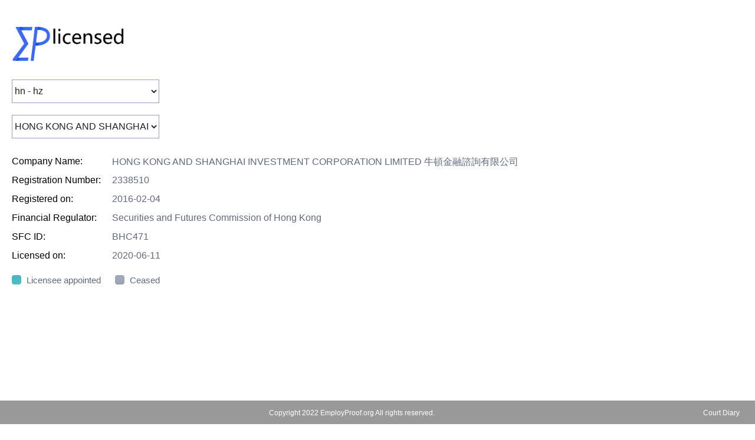

--- FILE ---
content_type: text/html;charset=UTF-8
request_url: https://www.employproof.org/eplicensed/hk_HONG_KONG_AND_SHANGHAI_INVESTMENT_CORPORATION_LIMITED.html
body_size: 801206
content:
<!doctype html>
<html>
<head> 
<meta charset="utf-8">
<title>EPlicensed - HK SFC Record Search</title>
<link rel="stylesheet" type="text/css" href="./styles/base.css" >
<link rel="stylesheet" type="text/css" href="./styles/css.css" >
<link rel="stylesheet" type="text/css" href="./styles/toastr.min.css"></link>
<meta name="keywords" content="financial, licensing, history"/>
<meta name="description" content="HK SFC licensee database" />
<meta content="width=device-width, initial-scale=1.0, maximum-scale=1.0, user-scalable=0;" name="viewport" />
<script src="./lib/jquery.min.js"></script>
<script type="text/javascript" src="./lib/sweetalert.min.js"></script>
<style type="text/css">
body{
	padding:0px 0px 0px 0px;
	margin:0px 0px 0px 0px;
	font-family:'微软雅黑';
}
.pageMain {
    width: 1280px;
    margin: 0px auto 0px auto;
    position: relative;
	min-height:300px;
}

.leftTopInfo {
	position: relative;
	margin-top:30px;
	font-size:16px;
}
.leftTopExam {
	position:relative;
	height:22px;
	margin-top:20px;
}
.infoTr {
	position:relative;
	height:22px;
	margin-top:10px;
}
.examTr {
	position:relative;
	padding-left: 20px;
	margin-top:5px;
}
.infoLabel {
	position: relative;
	float:left;
	width:170px;
	text-align:left;
	margin-left:20px;
}
.examImg {
	position: relative;
	float:left;
	width:15px;
}
.infoValue {
	position: relative;
	float:left;
	color: #61697d;
}
.examValue {
	position: relative;
	float:left;
	font-size:15px;
	width:150px;
	margin-left:10px;
	color: #61697d;
	height:18px;
	line-height:18px;
}
.mainArea {
	height:auto;
	position:relative;
	margin-top:30px;
	margin-left:50px;
	overflow-x: scroll;
	overflow-y: visible;
	white-space: nowrap;
}
.areaDetail {
	height:100%;
	/* min-width:45px; */
	margin-left:0px;
	margin-right:0px;
	padding-left:0px;
	padding-right:0px;
	position:absolute;
	display:inline-block;
	box-sizing: border-box;
}
.areaDetailTop {
	position:relative;
	height:360px;
	float: left;
}
.areaDetailMiddle {
	float:left;
	width:100%;
	position:relative;
	height:20px;
	line-height:20px;
	/* min-width:45px; */
	font-size:15px;
	text-align:center;
}
.areaDetailBottom {
	float:left;
	position:relative;
	height:360px;
}	
.areaDetailEnd {
	height:100%;
	min-width:45px;
	margin-left:0px;
	margin-right:0px;
	padding-left:0px;
	padding-right:0px;
	position:relative;
	display:inline-block;
	box-sizing: border-box;
}
/* 每块的宽高等设定，不能用流式布局了？ */
.inDiv1 {
	background-image:url(./images/in-per1.png);
	background-size:24px 24px;
	width:24px;
	height:24px;
	position:relative;
	float:left;
}
.outDiv1 {
	background-image:url(./images/out-per1.png);
	background-size:24px 24px;
	width:24px;
	height:24px;
	position:relative;
	float:left;
}


.inDiv2 {
	background-image:url(./images/in-per2.png);
	background-size:18px 18px;
	width:18px;
	height:18px;
	position:relative;
	float:left;
}
.outDiv2 {
	background-image:url(./images/out-per2.png);
	background-size:18px 18px;
	width:18px;
	height:18px;
	position:relative;
	float:left;
}

.inDiv3 {
	background-image:url(./images/in-per3.png);
	background-size:16px 16px;
	width:16px;
	height:16px;
	position:relative;
	float:left;
}
.outDiv3 {
	background-image:url(./images/out-per3.png);
	background-size:16px 16px;
	width:16px;
	height:16px;
	position:relative;
	float:left;
}

.inDiv4 {
	background-image:url(./images/in-per4.png);
	background-size:14px 14px;
	width:14px;
	height:14px;
	position:relative;
	float:left;
}
.outDiv4 {
	background-image:url(./images/out-per4.png);
	background-size:14px 14px;
	width:14px;
	height:14px;
	position:relative;
	float:left;
}


.bottomArea {
	background: red;
	bottom: 0px;
    position: absolute;
}
.inOutInfo{
  position:fixed;
  display:none;
  padding:6px 8px 6px 8px;
  z-index:999;
  font-size:14px;
  background:#010300;
  color:#fffdff;
  overflow:visible;
  border-radius:10px;
}

	#mainArea::-webkit-scrollbar {
		
		height:14px;
	}
	/**
	 * 滑条块
	 */
	#mainArea::-webkit-scrollbar-thumb {
		border-radius: 10px;
		-webkit-box-shadow: 0 0 6px #e3e3e3;
		background-color: #08d0c3;
		height:14px;
	}
	
	#mainArea::-webkit-scrollbar-track {
		-webkit-box-shadow:none;
		
		background: -webkit-linear-gradient(white,white,white,white,white,white, #979cc1,white,white,white,white,white,white); /* Safari 5.1 - 6.0 */ 

     background: -o-linear-gradient(white,white,white,white,white,white, #979cc1,white,white,white,white,white,white); /* Opera 11.1 - 12.0 */ 

    background: -moz-linear-gradient(white,white,white,white,white,white, #979cc1,white,white,white,white,white,white); /* Firefox 3.6 - 15 */

    background: linear-gradient(white,white,white,wwhite,white,white, #979cc1,white,white,white,white,white,white); /* 标准的语法 */
            

		height:1px;
	}
.selctionsDiv {
	position:relative;
	margin-top: 20px;
    margin-left: 0px;
    width:100%;
    height:40px;
}
.nameSel {
	position:relative;
	float:left;
	height:40px;
	font-size:16px;
	border:1px solid #97a1c2;
	color:#212121;
	width:250px;
	margin-left:20px;
	background:white;
}
</style>

</head>

<body>
	
	<div class="pageMain">
		<a href="https://www.employproof.org/eplicensed/index.html" target="_self"><image src="./images/EPlicensed.png" style="margin-left:15px;width:200px;position:relative;margin-top:40px;"/></a>
		
		<div class="selctionsDiv">
			<select id="baseSels" class="nameSel" onChange="changeSlectionDiv()">
			  				  			<option value ="aa - am">aa - am</option>
			  		
			  			<option value ="an - az">an - az</option>
			  		
			  			<option value ="ba - bm">ba - bm</option>
			  		
			  			<option value ="bn - bz">bn - bz</option>
			  		
			  			<option value ="ca - cm">ca - cm</option>
			  		
			  			<option value ="cn - cz">cn - cz</option>
			  		
			  			<option value ="d">d</option>
			  		
			  			<option value ="ea - em">ea - em</option>
			  		
			  			<option value ="en - ez">en - ez</option>
			  		
			  			<option value ="fa - fm">fa - fm</option>
			  		
			  			<option value ="fn - fz">fn - fz</option>
			  		
			  			<option value ="ga - gm">ga - gm</option>
			  		
			  			<option value ="gn - gz">gn - gz</option>
			  		
			  			<option value ="ha - hm">ha - hm</option>
			  		
			  			<option value ="hn - hz" selected>hn - hz</option>
			  		
			  			<option value ="i">i</option>
			  		
			  			<option value ="j">j</option>
			  		
			  			<option value ="k">k</option>
			  		
			  			<option value ="l">l</option>
			  		
			  			<option value ="ma - mm">ma - mm</option>
			  		
			  			<option value ="mn - mz">mn - mz</option>
			  		
			  			<option value ="n">n</option>
			  		
			  			<option value ="o">o</option>
			  		
			  			<option value ="pa - pm">pa - pm</option>
			  		
			  			<option value ="pn - pz">pn - pz</option>
			  		
			  			<option value ="q">q</option>
			  		
			  			<option value ="r">r</option>
			  		
			  			<option value ="sa - sm">sa - sm</option>
			  		
			  			<option value ="sn - sz">sn - sz</option>
			  		
			  			<option value ="ta - tm">ta - tm</option>
			  		
			  			<option value ="tn - tz">tn - tz</option>
			  		
			  			<option value ="u">u</option>
			  		
			  			<option value ="v">v</option>
			  		
			  			<option value ="w">w</option>
			  		
			  			<option value ="x">x</option>
			  		
			  			<option value ="y">y</option>
			  		
			  			<option value ="z">z</option>
			  		
			  			<option value ="1 - 9">1 - 9</option>
			  		
			</select>
		</div>
	
	
		<div class="selctionsDiv">
		<select id="namesSel" class="nameSel" onChange="showSlectionDiv()">
		  	
		</select>
		<!-- 
		  		<option cit="aa - am" value ="hk_AJEX_INTERNATIONAL_ASSET_MANAGEMENT_LIMITED">A-JEX INTERNATIONAL ASSET MANAGEMENT LIMITED</option>
			
		  		<option cit="aa - am" value ="hk_A_H_INTERNATIONAL_LIMITED">A. H. INTERNATIONAL LIMITED</option>
			
		  		<option cit="aa - am" value ="hk_AC_Asset_Management_Limited">A.C Asset Management Limited</option>
			
		  		<option cit="aa - am" value ="hk_AM_BEST_ASIAPACIFIC_LIMITED">A.M. BEST ASIA-PACIFIC LIMITED</option>
			
		  		<option cit="aa - am" value ="hk_A50_CAPITAL_PARTNERS_LIMITED">A50 CAPITAL PARTNERS LIMITED</option>
			
		  		<option cit="aa - am" value ="hk_AAA_Securities_Co_Limited">AAA Securities Co. Limited</option>
			
		  		<option cit="aa - am" value ="hk_Aardvark_Fund_Management_Limited">Aardvark Fund Management Limited</option>
			
		  		<option cit="aa - am" value ="hk_AASTOCKSCOM_LIMITED">AASTOCKS.COM LIMITED</option>
			
		  		<option cit="aa - am" value ="hk_AB_Capital_Investment_Limited">AB Capital Investment Limited</option>
			
		  		<option cit="aa - am" value ="hk_ABAX_GLOBAL_CAPITAL_HONG_KONG_LIMITED">ABAX GLOBAL CAPITAL (HONG KONG) LIMITED</option>
			
		  		<option cit="aa - am" value ="hk_ABCI_ASSET_MANAGEMENT_LIMITED">ABCI ASSET MANAGEMENT LIMITED</option>
			
		  		<option cit="aa - am" value ="hk_ABCI_CAPITAL_LIMITED">ABCI CAPITAL LIMITED</option>
			
		  		<option cit="aa - am" value ="hk_ABCI_Securities_Company_Limited">ABCI Securities Company Limited</option>
			
		  		<option cit="aa - am" value ="hk_Aberdeen_Standard_Investments_Hong_Kong_Limited">Aberdeen Standard Investments (Hong Kong) Limited</option>
			
		  		<option cit="aa - am" value ="hk_ABLELINK_CAPITAL_LIMITED">ABLELINK CAPITAL LIMITED</option>
			
		  		<option cit="aa - am" value ="hk_ABN_AMRO_Clearing_Hong_Kong_Limited">ABN AMRO Clearing Hong Kong Limited</option>
			
		  		<option cit="aa - am" value ="hk_About_Capital_Management_HK_Co_Limited">About Capital Management (HK) Co., Limited</option>
			
		  		<option cit="aa - am" value ="hk_ABRIDGE_ENTERPRISES_COMPANY_LIMITED">ABRIDGE ENTERPRISES COMPANY LIMITED</option>
			
		  		<option cit="aa - am" value ="hk_Absolute_Investment_Management_HK_Limited">Absolute Investment Management (HK) Limited</option>
			
		  		<option cit="aa - am" value ="hk_ABUNDANCIA_GLOBAL_ASSET_MANAGEMENT_HONG_KONG_LIMITED">ABUNDANCIA GLOBAL ASSET MANAGEMENT (HONG KONG) LIMITED</option>
			
		  		<option cit="aa - am" value ="hk_ACCESS_INVESTMENT_MANAGEMENT_HK_LIMITED">ACCESS INVESTMENT MANAGEMENT (H.K.) LIMITED</option>
			
		  		<option cit="aa - am" value ="hk_AccFin_Corporate_Finance_Limited">AccFin Corporate Finance Limited</option>
			
		  		<option cit="aa - am" value ="hk_Acer_King_Capital_Hong_Kong_Limited">Acer King Capital Hong Kong Limited</option>
			
		  		<option cit="aa - am" value ="hk_Acer_King_Securities_International_Limited">Acer King Securities International Limited</option>
			
		  		<option cit="aa - am" value ="hk_Acion_Partners_Limited">Acion Partners Limited</option>
			
		  		<option cit="aa - am" value ="hk_ACM_ASIA_LIMITED">ACM ASIA LIMITED</option>
			
		  		<option cit="aa - am" value ="hk_Acorn_Asset_Management_Limited">Acorn Asset Management Limited</option>
			
		  		<option cit="aa - am" value ="hk_ACTELLIGENT_CAPITAL_MANAGEMENT_LIMITED">ACTELLIGENT CAPITAL MANAGEMENT LIMITED</option>
			
		  		<option cit="aa - am" value ="hk_ActusRayPartners_Limited">ActusRayPartners Limited</option>
			
		  		<option cit="aa - am" value ="hk_ACU_ASSET_MANAGEMENT_LIMITED">ACU ASSET MANAGEMENT LIMITED</option>
			
		  		<option cit="aa - am" value ="hk_ACU_SECURITIES_LIMITED">ACU SECURITIES LIMITED</option>
			
		  		<option cit="aa - am" value ="hk_AD_Capital_Management_Hong_Kong_Limited">AD Capital Management (Hong Kong) Limited</option>
			
		  		<option cit="aa - am" value ="hk_ADAMAS_CAPITAL_PARTNERS_HK_LIMITED">ADAMAS CAPITAL PARTNERS (HK) LIMITED</option>
			
		  		<option cit="aa - am" value ="hk_Aden_Financial_Group_Limited">Aden Financial Group Limited</option>
			
		  		<option cit="aa - am" value ="hk_ADMIRAL_INVESTMENT_LIMITED">ADMIRAL INVESTMENT LIMITED</option>
			
		  		<option cit="aa - am" value ="hk_Admiralty_Harbour_Capital_Limited">Admiralty Harbour Capital Limited</option>
			
		  		<option cit="aa - am" value ="hk_ADMIS_Hong_Kong_Limited">ADMIS Hong Kong Limited</option>
			
		  		<option cit="aa - am" value ="hk_ADS_Securities_Hong_Kong_Limited">ADS Securities Hong Kong Limited</option>
			
		  		<option cit="aa - am" value ="hk_ADV_PARTNERS_LIMITED">ADV PARTNERS LIMITED</option>
			
		  		<option cit="aa - am" value ="hk_Advantage_Partners_HK_Limited">Advantage Partners (H.K.) Limited</option>
			
		  		<option cit="aa - am" value ="hk_ADVENT_CORPORATE_FINANCE_LIMITED">ADVENT CORPORATE FINANCE LIMITED</option>
			
		  		<option cit="aa - am" value ="hk_Aegon_Asset_Management_Asia_Limited">Aegon Asset Management (Asia) Limited</option>
			
		  		<option cit="aa - am" value ="hk_AEM_ASSET_MANAGEMENT_LIMITED">AEM ASSET MANAGEMENT LIMITED</option>
			
		  		<option cit="aa - am" value ="hk_AEM_CAPITAL_LIMITED">AEM CAPITAL LIMITED</option>
			
		  		<option cit="aa - am" value ="hk_AEM_INVESTMENT_SERVICES_LIMITED">AEM INVESTMENT SERVICES LIMITED</option>
			
		  		<option cit="aa - am" value ="hk_AENEAS_CAPITAL_LIMITED">AENEAS CAPITAL LIMITED</option>
			
		  		<option cit="aa - am" value ="hk_AESOP_ASSET_MANAGEMENT_LIMITED">AESOP ASSET MANAGEMENT LIMITED</option>
			
		  		<option cit="aa - am" value ="hk_Aetas_Global_Markets_Limited">Aetas Global Markets Limited</option>
			
		  		<option cit="aa - am" value ="hk_Aevitas_Securities_Limited">Aevitas Securities Limited</option>
			
		  		<option cit="aa - am" value ="hk_Affiliated_Managers_Group_Hong_Kong_Limited">Affiliated Managers Group (Hong Kong) Limited</option>
			
		  		<option cit="aa - am" value ="hk_AFFINITY_EQUITY_PARTNERS_HK_LIMITED">AFFINITY EQUITY PARTNERS (HK) LIMITED</option>
			
		  		<option cit="aa - am" value ="hk_Afflux_Securities_Limited">Afflux Securities Limited</option>
			
		  		<option cit="aa - am" value ="hk_AFG_Securities_Limited">AFG Securities Limited</option>
			
		  		<option cit="aa - am" value ="hk_AFO_Management_Limited">AFO Management Limited</option>
			
		  		<option cit="aa - am" value ="hk_AIA_Investment_Management_HK_Limited">AIA Investment Management HK Limited</option>
			
		  		<option cit="aa - am" value ="hk_AIF_CAPITAL_LIMITED">AIF CAPITAL LIMITED</option>
			
		  		<option cit="aa - am" value ="hk_AIHC_Capital_Management_Limited">AIHC Capital Management Limited</option>
			
		  		<option cit="aa - am" value ="hk_AIM_CAPITAL_CONSORTIUM_LIMITED">AIM CAPITAL CONSORTIUM LIMITED</option>
			
		  		<option cit="aa - am" value ="hk_AIU_International_Securities_Limited">AIU International Securities Limited</option>
			
		  		<option cit="aa - am" value ="hk_AJ_Asset_Management_Limited">AJ Asset Management Limited</option>
			
		  		<option cit="aa - am" value ="hk_AJ_Corporate_Finance_Limited">AJ Corporate Finance Limited</option>
			
		  		<option cit="aa - am" value ="hk_AJ_Futures_Limited">AJ Futures Limited</option>
			
		  		<option cit="aa - am" value ="hk_AJ_Securities_Limited">AJ Securities Limited</option>
			
		  		<option cit="aa - am" value ="hk_AK_PARTNERS_HK_LIMITED">AK PARTNERS HK LIMITED</option>
			
		  		<option cit="aa - am" value ="hk_Akron_Corporate_Finance_Limited">Akron Corporate Finance Limited</option>
			
		  		<option cit="aa - am" value ="hk_Aksia_Hong_Kong_Limited">Aksia Hong Kong Limited</option>
			
		  		<option cit="aa - am" value ="hk_AKTIS_CAPITAL_ADVISORY_LIMITED">AKTIS CAPITAL ADVISORY LIMITED</option>
			
		  		<option cit="aa - am" value ="hk_Akuna_Hong_Kong_Limited">Akuna Hong Kong Limited</option>
			
		  		<option cit="aa - am" value ="hk_ALBA_CAPITAL_LIMITED">ALBA CAPITAL LIMITED</option>
			
		  		<option cit="aa - am" value ="hk_Albamen_Capital_Partners_Hong_Kong_Limited">Albamen Capital Partners (Hong Kong) Limited</option>
			
		  		<option cit="aa - am" value ="hk_ALBOURNE_PARTNERS_ASIA_LIMITED">ALBOURNE PARTNERS (ASIA) LIMITED</option>
			
		  		<option cit="aa - am" value ="hk_Aletheia_Analyst_Network_Limited">Aletheia Analyst Network Limited</option>
			
		  		<option cit="aa - am" value ="hk_Aletheia_Capital_Hong_Kong_Limited">Aletheia Capital (Hong Kong) Limited</option>
			
		  		<option cit="aa - am" value ="hk_Aliantis_Capital_Limited">Aliantis Capital Limited</option>
			
		  		<option cit="aa - am" value ="hk_Alioth_Capital_Limited">Alioth Capital Limited</option>
			
		  		<option cit="aa - am" value ="hk_Alipes_Asset_Management_Limited">Alipes Asset Management Limited</option>
			
		  		<option cit="aa - am" value ="hk_ALL_VIEW_MANAGEMENT_LIMITED">ALL VIEW MANAGEMENT LIMITED</option>
			
		  		<option cit="aa - am" value ="hk_AllStars_Investment_Limited">All-Stars Investment Limited</option>
			
		  		<option cit="aa - am" value ="hk_Allard_Partners_Limited">Allard Partners Limited</option>
			
		  		<option cit="aa - am" value ="hk_Allfunds_Hong_Kong_Limited">Allfunds Hong Kong Limited</option>
			
		  		<option cit="aa - am" value ="hk_Alliance_Asset_Management_Limited">Alliance Asset Management Limited</option>
			
		  		<option cit="aa - am" value ="hk_Alliance_Capital_Partners_Limited">Alliance Capital Partners Limited</option>
			
		  		<option cit="aa - am" value ="hk_AllianceBernstein_Hong_Kong_Limited">AllianceBernstein Hong Kong Limited</option>
			
		  		<option cit="aa - am" value ="hk_Allianz_Global_Investors_Asia_Pacific_Limited">Allianz Global Investors Asia Pacific Limited</option>
			
		  		<option cit="aa - am" value ="hk_Allter_Capital_Management_Limited">Allter Capital Management Limited</option>
			
		  		<option cit="aa - am" value ="hk_ALLY_BRIDGE_GROUP_HK_LIMITED">ALLY BRIDGE GROUP (HK) LIMITED</option>
			
		  		<option cit="aa - am" value ="hk_Alpha_Asset_Management_HK_Limited">Alpha Asset Management (HK) Limited</option>
			
		  		<option cit="aa - am" value ="hk_Alpha_Bright_Asset_Management_Limited">Alpha Bright Asset Management Limited</option>
			
		  		<option cit="aa - am" value ="hk_Alpha_Financial_Group_Limited">Alpha Financial Group Limited</option>
			
		  		<option cit="aa - am" value ="hk_ALPHA_FUTURES_COMPANY_LIMITED">ALPHA FUTURES COMPANY LIMITED</option>
			
		  		<option cit="aa - am" value ="hk_Alpha_Intelligence_Core_Limited">Alpha Intelligence Core Limited</option>
			
		  		<option cit="aa - am" value ="hk_Alpha_International_Securities_HONG_KONG_Limited">Alpha International Securities (HONG KONG) Limited</option>
			
		  		<option cit="aa - am" value ="hk_ALPHA_SECURITIES_COMPANY_LIMITED">ALPHA SECURITIES COMPANY LIMITED</option>
			
		  		<option cit="aa - am" value ="hk_ALPHA_WEALTH_MANAGEMENT_LIMITED">ALPHA WEALTH MANAGEMENT LIMITED</option>
			
		  		<option cit="aa - am" value ="hk_Alpha_Win_Capital_Limited">Alpha Win Capital Limited</option>
			
		  		<option cit="aa - am" value ="hk_Alphadyne_Asset_Management_Hong_Kong_Limited">Alphadyne Asset Management (Hong Kong) Limited</option>
			
		  		<option cit="aa - am" value ="hk_ALPHALEX_CAPITAL_MANAGEMENT_HK_LIMITED">ALPHALEX CAPITAL MANAGEMENT (HK) LIMITED</option>
			
		  		<option cit="aa - am" value ="hk_Alphamax_Asset_Management_HK_Limited">Alphamax Asset Management (HK) Limited</option>
			
		  		<option cit="aa - am" value ="hk_Alphawise_Asset_Management_Limited">Alphawise Asset Management Limited</option>
			
		  		<option cit="aa - am" value ="hk_ALPINE_CORPORATE_FINANCE_LIMITED">ALPINE CORPORATE FINANCE LIMITED</option>
			
		  		<option cit="aa - am" value ="hk_ALPINE_SECURITIES_LIMITED">ALPINE SECURITIES LIMITED</option>
			
		  		<option cit="aa - am" value ="hk_ALPS_ADVISORY_HK_LIMITED">ALPS ADVISORY (HK) LIMITED</option>
			
		  		<option cit="aa - am" value ="hk_Altive_Limited">Altive Limited</option>
			
		  		<option cit="aa - am" value ="hk_ALTRUIST_FINANCIAL_GROUP_LIMITED">ALTRUIST FINANCIAL GROUP LIMITED</option>
			
		  		<option cit="aa - am" value ="hk_ALTUS_CAPITAL_LIMITED">ALTUS CAPITAL LIMITED</option>
			
		  		<option cit="aa - am" value ="hk_ALTUS_INVESTMENTS_LIMITED">ALTUS INVESTMENTS LIMITED</option>
			
		  		<option cit="aa - am" value ="hk_Alvarez__Marsal_Corporate_Finance_Limited">Alvarez & Marsal Corporate Finance Limited</option>
			
		  		<option cit="aa - am" value ="hk_Alvarium_Investment_Advisors_Hong_Kong_Limited">Alvarium Investment Advisors (Hong Kong) Limited</option>
			
		  		<option cit="aa - am" value ="hk_AM_Squared_Limited">AM Squared Limited</option>
			
		  		<option cit="aa - am" value ="hk_Amasse_Asset_Management_Limited">Amasse Asset Management Limited</option>
			
		  		<option cit="aa - am" value ="hk_Amasse_Capital_Limited">Amasse Capital Limited</option>
			
		  		<option cit="aa - am" value ="hk_AMBER_HILL_CAPITAL_LIMITED">AMBER HILL CAPITAL LIMITED</option>
			
		  		<option cit="aa - am" value ="hk_AMC_Wanhai_Securities_Limited">AMC Wanhai Securities Limited</option>
			
		  		<option cit="aa - am" value ="hk_American_Century_Investment_Management_Asia_Pacific_Limited">American Century Investment Management (Asia Pacific) Limited</option>
			
		  		<option cit="aa - am" value ="hk_Amherst_Pierpont_International_Limited">Amherst Pierpont International Limited</option>
			
		  		<option cit="aa - am" value ="hk_Amoeba_Capital_Advisors_Limited">Amoeba Capital Advisors Limited</option>
			
		  		<option cit="aa - am" value ="hk_AMOY_Capital_Limited">AMOY Capital Limited</option>
			
		  		<option cit="aa - am" value ="hk_AMP_CAPITAL_ASIA_LIMITED">AMP CAPITAL ASIA LIMITED</option>
			
		  		<option cit="aa - am" value ="hk_Ampere_Partners_Limited">Ampere Partners Limited</option>
			
		  		<option cit="aa - am" value ="hk_AMPLE_CAPITAL_LIMITED">AMPLE CAPITAL LIMITED</option>
			
		  		<option cit="aa - am" value ="hk_AMTD_Global_Markets_Limited">AMTD Global Markets Limited</option>
			
		  		<option cit="aa - am" value ="hk_AMTD_Wealth_Management_Solutions_Group_Limited">AMTD Wealth Management Solutions Group Limited</option>
			
		  		<option cit="aa - am" value ="hk_Amundi_Hong_Kong_Limited">Amundi Hong Kong Limited</option>
			
		  		<option cit="an - az" value ="hk_AN_ZHONG_AZ_INVESTMENT_MANAGEMENT_HONG_KONG_LIMITED">AN ZHONG (AZ) INVESTMENT MANAGEMENT HONG KONG LIMITED</option>
			
		  		<option cit="an - az" value ="hk_Anatole_Investment_Management_Limited">Anatole Investment Management Limited</option>
			
		  		<option cit="an - az" value ="hk_Anchor_Equity_Partners_Asia_Limited">Anchor Equity Partners (Asia) Limited</option>
			
		  		<option cit="an - az" value ="hk_ANDA_Asset_Management_Hong_Kong_Limited">ANDA Asset Management (Hong Kong) Limited</option>
			
		  		<option cit="an - az" value ="hk_Andar_Capital_Management_HK_Limited">Andar Capital Management HK Limited</option>
			
		  		<option cit="an - az" value ="hk_Aneto_Capital_Limited">Aneto Capital Limited</option>
			
		  		<option cit="an - az" value ="hk_AngelHub_Limited">AngelHub Limited</option>
			
		  		<option cit="an - az" value ="hk_Angelo_Gordon_Hong_Kong_Limited">Angelo, Gordon Hong Kong Limited</option>
			
		  		<option cit="an - az" value ="hk_AnglePoint_Asset_Management_Limited">AnglePoint Asset Management Limited</option>
			
		  		<option cit="an - az" value ="hk_ANGLO_CHINESE_CORPORATE_FINANCE_LIMITED">ANGLO CHINESE CORPORATE FINANCE, LIMITED</option>
			
		  		<option cit="an - az" value ="hk_Anglo_Chinese_Research_Limited">Anglo Chinese Research, Limited</option>
			
		  		<option cit="an - az" value ="hk_ANGLO_CHINESE_SECURITIES_LIMITED">ANGLO CHINESE SECURITIES, LIMITED</option>
			
		  		<option cit="an - az" value ="hk_Anli_Asset_Management_Limited">Anli Asset Management Limited</option>
			
		  		<option cit="an - az" value ="hk_Anli_Securities_Limited">Anli Securities Limited</option>
			
		  		<option cit="an - az" value ="hk_ANLLY_ASSET_MANAGEMENT_LIMITED">ANLLY ASSET MANAGEMENT LIMITED</option>
			
		  		<option cit="an - az" value ="hk_Ant_Global_Partners_HK_Limited">Ant Global Partners (HK) Limited</option>
			
		  		<option cit="an - az" value ="hk_Antarctica_Asset_Management_Asia_Limited">Antarctica Asset Management (Asia) Limited</option>
			
		  		<option cit="an - az" value ="hk_Anuenue_Advisors_Limited">Anuenue Advisors Limited</option>
			
		  		<option cit="an - az" value ="hk_Anuenue_Capital_International_Limited">Anuenue Capital International Limited</option>
			
		  		<option cit="an - az" value ="hk_Anuenue_Securities_Limited">Anuenue Securities Limited</option>
			
		  		<option cit="an - az" value ="hk_Aon_Securities_Hong_Kong_Limited">Aon Securities (Hong Kong) Limited</option>
			
		  		<option cit="an - az" value ="hk_AOP_Capital_Limited">AOP Capital Limited</option>
			
		  		<option cit="an - az" value ="hk_AP_Asset_Management_HK_Limited">AP Asset Management (HK) Limited</option>
			
		  		<option cit="an - az" value ="hk_AP_Capital_Management_Hong_Kong_Limited">AP Capital Management (Hong Kong) Limited</option>
			
		  		<option cit="an - az" value ="hk_ApaH_Capital_Management_Limited">ApaH Capital Management Limited</option>
			
		  		<option cit="an - az" value ="hk_APAX_PARTNERS_HONG_KONG_LIMITED">APAX PARTNERS HONG KONG LIMITED</option>
			
		  		<option cit="an - az" value ="hk_APC_PARTNERS_LIMITED">APC PARTNERS LIMITED</option>
			
		  		<option cit="an - az" value ="hk_Apeiron_Capital_Limited">Apeiron Capital Limited</option>
			
		  		<option cit="an - az" value ="hk_APG_Investments_Asia_Limited">APG Investments Asia Limited</option>
			
		  		<option cit="an - az" value ="hk_APlus_Partners_Asset_Management_Limited">APlus Partners Asset Management Limited</option>
			
		  		<option cit="an - az" value ="hk_APOGEE_PARTNERS_LIMITED">APOGEE PARTNERS LIMITED</option>
			
		  		<option cit="an - az" value ="hk_Apollo_Capital_Management_Limited">Apollo Capital Management Limited</option>
			
		  		<option cit="an - az" value ="hk_Apollo_Management_Asia_Pacific_Limited">Apollo Management Asia Pacific Limited</option>
			
		  		<option cit="an - az" value ="hk_AQR_Capital_Management_Asia_Limited">AQR Capital Management (Asia) Limited</option>
			
		  		<option cit="an - az" value ="hk_ARA_ASSET_MANAGEMENT_FORTUNE_LIMITED">ARA ASSET MANAGEMENT (FORTUNE) LIMITED</option>
			
		  		<option cit="an - az" value ="hk_ARA_Asset_Management_Prosperity_Limited">ARA Asset Management (Prosperity) Limited</option>
			
		  		<option cit="an - az" value ="hk_ARCH_Capital_Management_Co_Limited">ARCH Capital Management Co. Limited</option>
			
		  		<option cit="an - az" value ="hk_ARCH_Capital_Property_Advisors_Co_Limited">ARCH Capital Property Advisors Co. Limited</option>
			
		  		<option cit="an - az" value ="hk_Architas_Asia_Limited">Architas Asia Limited</option>
			
		  		<option cit="an - az" value ="hk_Arcus_Investment_Asia_Limited">Arcus Investment Asia Limited</option>
			
		  		<option cit="an - az" value ="hk_Areion_Asset_Management_Company_Limited">Areion Asset Management Company Limited</option>
			
		  		<option cit="an - az" value ="hk_Ares_SSG_Capital_Management_Hong_Kong_Limited">Ares SSG Capital Management (Hong Kong) Limited</option>
			
		  		<option cit="an - az" value ="hk_Arete_Capital_Asia_Limited">Arete Capital Asia Limited</option>
			
		  		<option cit="an - az" value ="hk_Arete_Research_Asia_Limited">Arete Research Asia Limited</option>
			
		  		<option cit="an - az" value ="hk_Argonaut_Securities_Asia_Limited">Argonaut Securities (Asia) Limited</option>
			
		  		<option cit="an - az" value ="hk_ARGYLE_STREET_MANAGEMENT_LIMITED">ARGYLE STREET MANAGEMENT LIMITED</option>
			
		  		<option cit="an - az" value ="hk_Ariose_Capital_Management_Limited">Ariose Capital Management Limited</option>
			
		  		<option cit="an - az" value ="hk_ARISTO_SECURITIES_LIMITED">ARISTO SECURITIES LIMITED</option>
			
		  		<option cit="an - az" value ="hk_ARK_PACIFIC_CAPITAL_MANAGEMENT_LIMITED">ARK PACIFIC CAPITAL MANAGEMENT LIMITED</option>
			
		  		<option cit="an - az" value ="hk_ARKKAN_CAPITAL_MANAGEMENT_LIMITED">ARKKAN CAPITAL MANAGEMENT LIMITED</option>
			
		  		<option cit="an - az" value ="hk_Arowana_Asset_Management_Limited">Arowana Asset Management Limited</option>
			
		  		<option cit="an - az" value ="hk_Arrow_Capital_Limited">Arrow Capital Limited</option>
			
		  		<option cit="an - az" value ="hk_ARTE_Capital_Management_Limited">ARTE Capital Management Limited</option>
			
		  		<option cit="an - az" value ="hk_AS_CAPITAL_LIMITED">AS CAPITAL LIMITED</option>
			
		  		<option cit="an - az" value ="hk_ASA_SECURITIES_LIMITED">ASA SECURITIES LIMITED</option>
			
		  		<option cit="an - az" value ="hk_Asante_Capital_Group_HK_Limited">Asante Capital Group HK Limited</option>
			
		  		<option cit="an - az" value ="hk_Ascalon_Capital_Limited">Ascalon Capital Limited</option>
			
		  		<option cit="an - az" value ="hk_ASCENDANT_ASSET_MANAGEMENT_HK_LIMITED">ASCENDANT ASSET MANAGEMENT (HK) LIMITED</option>
			
		  		<option cit="an - az" value ="hk_Ascender_Capital_Limited">Ascender Capital Limited</option>
			
		  		<option cit="an - az" value ="hk_Ascent_Capital_Advisors_Limited">Ascent Capital Advisors Limited</option>
			
		  		<option cit="an - az" value ="hk_ASCENT_FINANCIAL_PARTNERS_LIMITED">ASCENT FINANCIAL PARTNERS LIMITED</option>
			
		  		<option cit="an - az" value ="hk_ASCENTAS_CAPITAL_LIMITED">ASCENTAS CAPITAL LIMITED</option>
			
		  		<option cit="an - az" value ="hk_Ascentium_Group_Limited">Ascentium Group Limited</option>
			
		  		<option cit="an - az" value ="hk_Asean_Investment_Advisors_Limited">Asean Investment Advisors Limited</option>
			
		  		<option cit="an - az" value ="hk_Asia_Alpha_Capital_Management_Limited">Asia Alpha Capital Management Limited</option>
			
		  		<option cit="an - az" value ="hk_Asia_Alpha_Systems_Limited">Asia Alpha Systems Limited</option>
			
		  		<option cit="an - az" value ="hk_Asia_Alternative_Asset_Partners_Limited">Asia Alternative Asset Partners Limited</option>
			
		  		<option cit="an - az" value ="hk_Asia_Alternatives_Advisor_Hong_Kong_Limited">Asia Alternatives Advisor Hong Kong Limited</option>
			
		  		<option cit="an - az" value ="hk_ASIA_CLIMATE_PARTNERS_HONG_KONG_LIMITED">ASIA CLIMATE PARTNERS HONG KONG LIMITED</option>
			
		  		<option cit="an - az" value ="hk_Asia_Cornerstone_Asset_Management_Company_Limited">Asia Cornerstone Asset Management Company Limited</option>
			
		  		<option cit="an - az" value ="hk_ASIA_DEBT_MANAGEMENT_HONG_KONG_LIMITED">ASIA DEBT MANAGEMENT HONG KONG LIMITED</option>
			
		  		<option cit="an - az" value ="hk_Asia_Frontier_Investments_Limited">Asia Frontier Investments Limited</option>
			
		  		<option cit="an - az" value ="hk_Asia_Investment_Fund_Management_Limited">Asia Investment Fund Management Limited</option>
			
		  		<option cit="an - az" value ="hk_ASIA_INVESTMENT_MANAGEMENT_LIMITED">ASIA INVESTMENT MANAGEMENT LIMITED</option>
			
		  		<option cit="an - az" value ="hk_ASIA_INVESTMENT_RESEARCH_LIMITED">ASIA INVESTMENT RESEARCH LIMITED</option>
			
		  		<option cit="an - az" value ="hk_Asia_Joyful_Limited">Asia Joyful Limited</option>
			
		  		<option cit="an - az" value ="hk_Asia_Lion_Capital_Hong_Kong_Limited">Asia Lion Capital (Hong Kong) Limited</option>
			
		  		<option cit="an - az" value ="hk_ASIA_PACIFIC_CAPITAL_HK_LIMITED">ASIA PACIFIC CAPITAL (HK) LIMITED</option>
			
		  		<option cit="an - az" value ="hk_ASIA_PACIFIC_CAPITAL_SECURITIES_LIMITED">ASIA PACIFIC CAPITAL SECURITIES LIMITED</option>
			
		  		<option cit="an - az" value ="hk_ASIA_PACIFIC_INVESTMENT_ADVISORS_LIMITED">ASIA PACIFIC INVESTMENT ADVISORS LIMITED</option>
			
		  		<option cit="an - az" value ="hk_Asia_Research__Capital_Management_Limited">Asia Research & Capital Management Limited</option>
			
		  		<option cit="an - az" value ="hk_ASIAN_CAPITAL_LIMITED">ASIAN CAPITAL LIMITED</option>
			
		  		<option cit="an - az" value ="hk_ASIAN_CAPITAL_PARTNERS_HK_LIMITED">ASIAN CAPITAL PARTNERS (HK) LIMITED</option>
			
		  		<option cit="an - az" value ="hk_AsiaVest_Partners_Limited">AsiaVest Partners Limited</option>
			
		  		<option cit="an - az" value ="hk_Asiya_Investments_Hong_Kong_Limited">Asiya Investments Hong Kong Limited</option>
			
		  		<option cit="an - az" value ="hk_Aspect_Capital_Asia_Limited">Aspect Capital Asia Limited</option>
			
		  		<option cit="an - az" value ="hk_ASPEN_HILL_PARTNERS_HONG_KONG_LIMITED">ASPEN HILL PARTNERS (HONG KONG) LIMITED</option>
			
		  		<option cit="an - az" value ="hk_Aspenwood_Capital_Limited">Aspenwood Capital Limited</option>
			
		  		<option cit="an - az" value ="hk_Aspex_Management_HK_Limited">Aspex Management (HK) Limited</option>
			
		  		<option cit="an - az" value ="hk_ASSET_DYNAMIC_MANAGEMENT_LIMITED">ASSET DYNAMIC MANAGEMENT LIMITED</option>
			
		  		<option cit="an - az" value ="hk_ASSET_MANAGEMENT_GROUP_LIMITED">ASSET MANAGEMENT GROUP LIMITED</option>
			
		  		<option cit="an - az" value ="hk_Asset_Management_One_Hong_Kong_Limited">Asset Management One Hong Kong Limited</option>
			
		  		<option cit="an - az" value ="hk_ASSOCIATED_ADVISERS_LIMITED">ASSOCIATED ADVISERS LIMITED</option>
			
		  		<option cit="an - az" value ="hk_ASSURED_ASSET_MANAGEMENT_LIMITED">ASSURED ASSET MANAGEMENT LIMITED</option>
			
		  		<option cit="an - az" value ="hk_Astrum_Capital_Management_Limited">Astrum Capital Management Limited</option>
			
		  		<option cit="an - az" value ="hk_Asymmetric_Advisors_Limited">Asymmetric Advisors Limited</option>
			
		  		<option cit="an - az" value ="hk_Asymmetrics_Capital_Management_Limited">Asymmetrics Capital Management Limited</option>
			
		  		<option cit="an - az" value ="hk_ATH_Capital_Management_Limited">ATH Capital Management Limited</option>
			
		  		<option cit="an - az" value ="hk_ATHENA_WEALTH_MANAGEMENT_LIMITED">ATHENA WEALTH MANAGEMENT LIMITED</option>
			
		  		<option cit="an - az" value ="hk_Athos_Capital_Limited">Athos Capital Limited</option>
			
		  		<option cit="an - az" value ="hk_Atlantic_Pacific_Capital_Asia_Limited">Atlantic Pacific Capital Asia Limited</option>
			
		  		<option cit="an - az" value ="hk_ATLANTIS_INVESTMENT_MANAGEMENT_LIMITED">ATLANTIS INVESTMENT MANAGEMENT LIMITED</option>
			
		  		<option cit="an - az" value ="hk_Atlas_Capital_Asset_Management_HK_Limited">Atlas Capital Asset Management (HK) Limited</option>
			
		  		<option cit="an - az" value ="hk_Atlas_Investment_Management_Limited">Atlas Investment Management Limited</option>
			
		  		<option cit="an - az" value ="hk_AtomVest_Limited">AtomVest Limited</option>
			
		  		<option cit="an - az" value ="hk_Atta_Capital_Limited">Atta Capital Limited</option>
			
		  		<option cit="an - az" value ="hk_Atta_Securities_Limited">Atta Securities Limited</option>
			
		  		<option cit="an - az" value ="hk_AUDREY_CHOW_SECURITIES_LIMITED">AUDREY CHOW SECURITIES LIMITED</option>
			
		  		<option cit="an - az" value ="hk_Augment_Wealth_Advisors_Limited">Augment Wealth Advisors Limited</option>
			
		  		<option cit="an - az" value ="hk_AUGUSTINE_ASSET_MANAGEMENT_LIMITED">AUGUSTINE ASSET MANAGEMENT LIMITED</option>
			
		  		<option cit="an - az" value ="hk_AUGUSTINE_SECURITIES_COMPANY_LIMITED">AUGUSTINE SECURITIES COMPANY LIMITED</option>
			
		  		<option cit="an - az" value ="hk_Aurora_Borealis_Investment_Services_Limited">Aurora Borealis Investment Services Limited</option>
			
		  		<option cit="an - az" value ="hk_Auroville_Investment_Management_HK_Limited">Auroville Investment Management (HK) Limited</option>
			
		  		<option cit="an - az" value ="hk_AUSPICIOUS_CAPITAL_MANAGEMENT_LIMITED">AUSPICIOUS CAPITAL MANAGEMENT LIMITED</option>
			
		  		<option cit="an - az" value ="hk_Austen_Capital_International_Limited">Austen Capital International Limited</option>
			
		  		<option cit="an - az" value ="hk_Austen_Capital_Management_Limited">Austen Capital Management Limited</option>
			
		  		<option cit="an - az" value ="hk_Austin_Asia_Securities_Limited">Austin Asia Securities Limited</option>
			
		  		<option cit="an - az" value ="hk_Austin_Pacific_Asset_Management_Limited">Austin Pacific Asset Management Limited</option>
			
		  		<option cit="an - az" value ="hk_AVALOK_CAPITAL_LIMITED">AVALOK CAPITAL LIMITED</option>
			
		  		<option cit="an - az" value ="hk_AVANT_CAPITAL_MANAGEMENT_HK_LIMITED">AVANT CAPITAL MANAGEMENT (HK) LIMITED</option>
			
		  		<option cit="an - az" value ="hk_AVANTA_INVESTMENT_MANAGEMENT_LIMITED">AVANTA INVESTMENT MANAGEMENT LIMITED</option>
			
		  		<option cit="an - az" value ="hk_AvantFaire_Investment_Management_Limited">AvantFaire Investment Management Limited</option>
			
		  		<option cit="an - az" value ="hk_Avanti_Partners_Limited">Avanti Partners Limited</option>
			
		  		<option cit="an - az" value ="hk_Avantua_Capital_Management_Limited">Avantua Capital Management Limited</option>
			
		  		<option cit="an - az" value ="hk_Avenue_Asset_Management_Limited">Avenue Asset Management Limited</option>
			
		  		<option cit="an - az" value ="hk_AVENUE_CAPITAL_LIMITED">AVENUE CAPITAL LIMITED</option>
			
		  		<option cit="an - az" value ="hk_Avenue_Family_Office_Limited">Avenue Family Office Limited</option>
			
		  		<option cit="an - az" value ="hk_AVENUE_INVESTMENT_MANAGEMENT_LIMITED">AVENUE INVESTMENT MANAGEMENT LIMITED</option>
			
		  		<option cit="an - az" value ="hk_Averest_Capital_Limited">Averest Capital Limited</option>
			
		  		<option cit="an - az" value ="hk_Avia_Asset_Management_Limited">Avia Asset Management Limited</option>
			
		  		<option cit="an - az" value ="hk_AVICT_Global_Asset_Management_Limited">AVICT Global Asset Management Limited</option>
			
		  		<option cit="an - az" value ="hk_AWSG_INTERNATIONAL_SECURITIES_LIMITED">AWSG INTERNATIONAL SECURITIES LIMITED</option>
			
		  		<option cit="an - az" value ="hk_AXA_Investment_Managers_Asia_Limited">AXA Investment Managers Asia Limited</option>
			
		  		<option cit="an - az" value ="hk_AXA_Investment_Managers_Chorus_Limited">AXA Investment Managers Chorus Limited</option>
			
		  		<option cit="an - az" value ="hk_AXIAL_CAPITAL_MANAGEMENT_LIMITED">AXIAL CAPITAL MANAGEMENT LIMITED</option>
			
		  		<option cit="an - az" value ="hk_Axial_Partners_Limited">Axial Partners Limited</option>
			
		  		<option cit="an - az" value ="hk_AXIOM_INVESTMENT_MANAGEMENT_LIMITED">AXIOM INVESTMENT MANAGEMENT LIMITED</option>
			
		  		<option cit="an - az" value ="hk_Axioms_Capital_Management_Limited">Axioms Capital Management Limited</option>
			
		  		<option cit="an - az" value ="hk_Axis_Capital_Management_Limited">Axis Capital Management Limited</option>
			
		  		<option cit="an - az" value ="hk_Ayers_Alliance_Securities_HK_Limited">Ayers Alliance Securities (HK) Limited</option>
			
		  		<option cit="an - az" value ="hk_AYRES_CAPITAL_MANAGEMENT_ASIA_LIMITED">AYRES CAPITAL MANAGEMENT ASIA LIMITED</option>
			
		  		<option cit="an - az" value ="hk_Azurewing_Limited">Azurewing Limited</option>
			
		  		<option cit="ba - bm" value ="hk_Bach_Option_Limited">Bach Option Limited</option>
			
		  		<option cit="ba - bm" value ="hk_Baili_Securities_Company_Limited">Baili Securities Company Limited</option>
			
		  		<option cit="ba - bm" value ="hk_Baillie_Gifford_Asia_Hong_Kong_Limited">Baillie Gifford Asia (Hong Kong) Limited</option>
			
		  		<option cit="ba - bm" value ="hk_Bain_Capital_Credit_Asia_Limited">Bain Capital Credit (Asia) Limited</option>
			
		  		<option cit="ba - bm" value ="hk_Bain_Capital_Private_Equity_Asia_Limited">Bain Capital Private Equity (Asia) Limited</option>
			
		  		<option cit="ba - bm" value ="hk_Ballas_Capital_Limited">Ballas Capital Limited</option>
			
		  		<option cit="ba - bm" value ="hk_BALLINGAL_INVESTMENT_ADVISORS_LIMITED">BALLINGAL INVESTMENT ADVISORS LIMITED</option>
			
		  		<option cit="ba - bm" value ="hk_Balyasny_Asset_Management_Hong_Kong_Limited">Balyasny Asset Management (Hong Kong) Limited</option>
			
		  		<option cit="ba - bm" value ="hk_BAN_HIN_SECURITIES_COMPANY_LIMITED">BAN HIN SECURITIES COMPANY LIMITED</option>
			
		  		<option cit="ba - bm" value ="hk_BAN_LOONG_ASSET_MANAGEMENT_LIMITED">BAN LOONG ASSET MANAGEMENT LIMITED</option>
			
		  		<option cit="ba - bm" value ="hk_BANDS_Financial_Limited">BANDS Financial Limited</option>
			
		  		<option cit="ba - bm" value ="hk_BaoHeng_Hong_Kong_Investment_Limited">BaoHeng (Hong Kong) Investment Limited</option>
			
		  		<option cit="ba - bm" value ="hk_BaoQiao_Partners_Capital_Limited">BaoQiao Partners Capital Limited</option>
			
		  		<option cit="ba - bm" value ="hk_BaoQiao_Partners_Securities_HK_Limited">BaoQiao Partners Securities (HK) Limited</option>
			
		  		<option cit="ba - bm" value ="hk_BARCLAYS_CAPITAL_ASIA_LIMITED">BARCLAYS CAPITAL ASIA LIMITED</option>
			
		  		<option cit="ba - bm" value ="hk_BARING_ASSET_MANAGEMENT_ASIA_LIMITED">BARING ASSET MANAGEMENT (ASIA) LIMITED</option>
			
		  		<option cit="ba - bm" value ="hk_Barn_Asset_Management_Limited">Barn Asset Management Limited</option>
			
		  		<option cit="ba - bm" value ="hk_BASE_ASSET_MANAGEMENT_LTD">BASE ASSET MANAGEMENT LTD</option>
			
		  		<option cit="ba - bm" value ="hk_Basel_Capital_Limited">Basel Capital Limited</option>
			
		  		<option cit="ba - bm" value ="hk_BASIC_ASSET_MANAGEMENT_LIMITED">BASIC ASSET MANAGEMENT LIMITED</option>
			
		  		<option cit="ba - bm" value ="hk_Basis_Asset_Management_Limited">Basis Asset Management Limited</option>
			
		  		<option cit="ba - bm" value ="hk_BC_Assets_Management_HK_Limited">BC Assets Management (HK) Limited</option>
			
		  		<option cit="ba - bm" value ="hk_BC_Global_Asset_Management_Limited">BC Global Asset Management Limited</option>
			
		  		<option cit="ba - bm" value ="hk_BCCF_SECURITIES_CO_LIMITED">BCCF SECURITIES CO., LIMITED</option>
			
		  		<option cit="ba - bm" value ="hk_BCT_Financial_Limited">BCT Financial Limited</option>
			
		  		<option cit="ba - bm" value ="hk_BD_Consultraining_Limited">BD Consultraining Limited</option>
			
		  		<option cit="ba - bm" value ="hk_BDA_PARTNERS_HK_LIMITED">BDA PARTNERS (HK) LIMITED</option>
			
		  		<option cit="ba - bm" value ="hk_BE_Fortune_HK_Investment_Management_Limited">BE Fortune (HK) Investment Management Limited</option>
			
		  		<option cit="ba - bm" value ="hk_BEA_Union_Investment_Management_Limited">BEA Union Investment Management Limited</option>
			
		  		<option cit="ba - bm" value ="hk_BEAR_BRIGHT_LIMITED">BEAR BRIGHT LIMITED</option>
			
		  		<option cit="ba - bm" value ="hk_Beauty_China_Asset_Management_Limited">Beauty China Asset Management Limited</option>
			
		  		<option cit="ba - bm" value ="hk_Beevest_Fortune_Asset_Management_Limited">Beevest Fortune Asset Management Limited</option>
			
		  		<option cit="ba - bm" value ="hk_Beevest_Securities_Limited">Beevest Securities Limited</option>
			
		  		<option cit="ba - bm" value ="hk_BEI_ASSET_MANAGEMENT_HK_LIMITED">BEI ASSET MANAGEMENT (HK) LIMITED</option>
			
		  		<option cit="ba - bm" value ="hk_Beijing_Securities_Limited">Beijing Securities Limited</option>
			
		  		<option cit="ba - bm" value ="hk_Bell_Potter_Securities_HK_Limited">Bell Potter Securities (HK) Limited</option>
			
		  		<option cit="ba - bm" value ="hk_Bellevue_Equity_Limited">Bellevue Equity Limited</option>
			
		  		<option cit="ba - bm" value ="hk_Belvest_Investment_Services_Limited">Belvest Investment Services Limited</option>
			
		  		<option cit="ba - bm" value ="hk_Bengal_Asset_Management_Limited">Bengal Asset Management Limited</option>
			
		  		<option cit="ba - bm" value ="hk_Benington_Capital_Partners_Limited">Benington Capital Partners Limited</option>
			
		  		<option cit="ba - bm" value ="hk_Bentley_Capital_Limited">Bentley Capital Limited</option>
			
		  		<option cit="ba - bm" value ="hk_BENTLEY_REID__COMPANY_LIMITED">BENTLEY REID & COMPANY LIMITED</option>
			
		  		<option cit="ba - bm" value ="hk_BERICH_BROKERAGE_LIMITED">BERICH BROKERAGE LIMITED</option>
			
		  		<option cit="ba - bm" value ="hk_BERICH_FUTURES_HK_COMPANY_LIMITED">BERICH FUTURES (H.K.) COMPANY LIMITED</option>
			
		  		<option cit="ba - bm" value ="hk_BestEx_Asia_Limited">BestEx Asia Limited</option>
			
		  		<option cit="ba - bm" value ="hk_BFAM_Partners_Hong_Kong_Limited">BFAM Partners (Hong Kong) Limited</option>
			
		  		<option cit="ba - bm" value ="hk_BG_Asset_Management_Limited">BG Asset Management Limited</option>
			
		  		<option cit="ba - bm" value ="hk_BG_Securities_HK_Co_Limited">BG Securities (HK) Co., Limited</option>
			
		  		<option cit="ba - bm" value ="hk_BGC_SECURITIES_HONG_KONG_LLC">BGC SECURITIES (HONG KONG) LLC</option>
			
		  		<option cit="ba - bm" value ="hk_BIL_Wealth_Management_Limited">BIL Wealth Management Limited</option>
			
		  		<option cit="ba - bm" value ="hk_Billion_Capital_Partners_Limited">Billion Capital Partners Limited</option>
			
		  		<option cit="ba - bm" value ="hk_BIN_YUAN_CAPITAL_LIMITED">BIN YUAN CAPITAL LIMITED</option>
			
		  		<option cit="ba - bm" value ="hk_BinHai_Capital_Limited">BinHai Capital Limited</option>
			
		  		<option cit="ba - bm" value ="hk_Binnacle_Capital_Limited">Binnacle Capital Limited</option>
			
		  		<option cit="ba - bm" value ="hk_Bison_Corporate_Finance_Limited">Bison Corporate Finance Limited</option>
			
		  		<option cit="ba - bm" value ="hk_BKT_Asset_Management_HK_Limited">BKT Asset Management HK Limited</option>
			
		  		<option cit="ba - bm" value ="hk_BLACK_CRANE_INVESTMENT_MANAGEMENT_LIMITED">BLACK CRANE INVESTMENT MANAGEMENT LIMITED</option>
			
		  		<option cit="ba - bm" value ="hk_Black_Marble_Securities_Limited">Black Marble Securities Limited</option>
			
		  		<option cit="ba - bm" value ="hk_BlackRock_Asset_Management_North_Asia_Limited">BlackRock Asset Management North Asia Limited</option>
			
		  		<option cit="ba - bm" value ="hk_BLACKSTONE_GROUP_HK_LIMITED">BLACKSTONE GROUP (HK) LIMITED</option>
			
		  		<option cit="ba - bm" value ="hk_Blackwell_Global_Asset_Management_Limited">Blackwell Global Asset Management Limited</option>
			
		  		<option cit="ba - bm" value ="hk_Blackwell_Global_Futures_Limited">Blackwell Global Futures Limited</option>
			
		  		<option cit="ba - bm" value ="hk_Blackwell_Global_Securities_Limited">Blackwell Global Securities Limited</option>
			
		  		<option cit="ba - bm" value ="hk_Bletchley_Park_Asset_Management_Hong_Kong_Limited">Bletchley Park Asset Management (Hong Kong) Limited</option>
			
		  		<option cit="ba - bm" value ="hk_BLOOMYEARS_LIMITED">BLOOMYEARS LIMITED</option>
			
		  		<option cit="ba - bm" value ="hk_Blossomhill_Investment_Limited">Blossomhill Investment Limited</option>
			
		  		<option cit="ba - bm" value ="hk_Blue_Creek_Capital_Management_Limited">Blue Creek Capital Management Limited</option>
			
		  		<option cit="ba - bm" value ="hk_Blue_Lotus_Capital_Advisors_Limited">Blue Lotus Capital Advisors Limited</option>
			
		  		<option cit="ba - bm" value ="hk_Blue_Ocean_Asset_Management_Limited">Blue Ocean Asset Management Limited</option>
			
		  		<option cit="ba - bm" value ="hk_BLUE_POOL_CAPITAL_LIMITED">BLUE POOL CAPITAL LIMITED</option>
			
		  		<option cit="ba - bm" value ="hk_BLUEFIN_HK_LIMITED">BLUEFIN HK LIMITED</option>
			
		  		<option cit="ba - bm" value ="hk_Bluemount_Asset_Management_Limited">Bluemount Asset Management Limited</option>
			
		  		<option cit="ba - bm" value ="hk_Bluemount_Securities_Limited">Bluemount Securities Limited</option>
			
		  		<option cit="ba - bm" value ="hk_BLUESTONE_SECURITIES_HK_CO_LIMITED">BLUESTONE SECURITIES (HK) CO., LIMITED</option>
			
		  		<option cit="ba - bm" value ="hk_BMI_FUNDS_MANAGEMENT_LIMITED">BMI FUNDS MANAGEMENT LIMITED</option>
			
		  		<option cit="ba - bm" value ="hk_BMI_Securities_Limited">BMI Securities Limited</option>
			
		  		<option cit="ba - bm" value ="hk_BMO_Global_Asset_Management_Asia_Limited">BMO Global Asset Management (Asia) Limited</option>
			
		  		<option cit="ba - bm" value ="hk_BMP_WEALTH_LIMITED">BMP WEALTH LIMITED</option>
			
		  		<option cit="bn - bz" value ="hk_BNP_PARIBAS_ASSET_MANAGEMENT_ASIA_LIMITED">BNP PARIBAS ASSET MANAGEMENT ASIA LIMITED</option>
			
		  		<option cit="bn - bz" value ="hk_BNP_PARIBAS_SECURITIES_ASIA_LIMITED">BNP PARIBAS SECURITIES (ASIA) LIMITED</option>
			
		  		<option cit="bn - bz" value ="hk_BNS_Securities_HK_Limited">BNS Securities (HK) Limited</option>
			
		  		<option cit="bn - bz" value ="hk_BNY_Mellon_Investment_Management_Hong_Kong_Limited">BNY Mellon Investment Management Hong Kong Limited</option>
			
		  		<option cit="bn - bz" value ="hk_BOA_Global_Asset_Management_Limited">BOA Global Asset Management Limited</option>
			
		  		<option cit="bn - bz" value ="hk_BOA_INTERNATIONAL_SECURITIES_LIMITED">BOA INTERNATIONAL SECURITIES LIMITED</option>
			
		  		<option cit="bn - bz" value ="hk_BOA_MS_Capital_Limited">BOA MS Capital Limited</option>
			
		  		<option cit="bn - bz" value ="hk_BOB_Scotia_International_Asset_Management_Company_Limited">BOB Scotia International Asset Management Company Limited</option>
			
		  		<option cit="bn - bz" value ="hk_BOCHK_Asset_Management_Limited">BOCHK Asset Management Limited</option>
			
		  		<option cit="bn - bz" value ="hk_BOCI_ASIA_LIMITED">BOCI ASIA LIMITED</option>
			
		  		<option cit="bn - bz" value ="hk_BOCI_COMMODITIES__FUTURES_LIMITED">BOCI COMMODITIES & FUTURES LIMITED</option>
			
		  		<option cit="bn - bz" value ="hk_BOCI_RESEARCH_LIMITED">BOCI RESEARCH LIMITED</option>
			
		  		<option cit="bn - bz" value ="hk_BOCI_SECURITIES_LIMITED">BOCI SECURITIES LIMITED</option>
			
		  		<option cit="bn - bz" value ="hk_BOCIPRUDENTIAL_ASSET_MANAGEMENT_LIMITED">BOCI-PRUDENTIAL ASSET MANAGEMENT LIMITED</option>
			
		  		<option cit="bn - bz" value ="hk_BOCOM_International_Asia_Limited">BOCOM International (Asia) Limited</option>
			
		  		<option cit="bn - bz" value ="hk_BOCOM_International_Asset_Management_Limited">BOCOM International Asset Management Limited</option>
			
		  		<option cit="bn - bz" value ="hk_BOCOM_International_Securities_Limited">BOCOM International Securities Limited</option>
			
		  		<option cit="bn - bz" value ="hk_BOCOM_MPF__Financial_Services_Company_Limited">BOCOM MPF & Financial Services Company Limited</option>
			
		  		<option cit="bn - bz" value ="hk_BOCOM_Schroder_Asset_Management_Hong_Kong_Company_Limited">BOCOM Schroder Asset Management (Hong Kong) Company Limited</option>
			
		  		<option cit="bn - bz" value ="hk_Boill_Fund_Management_HK_Co_Limited">Boill Fund Management (HK) Co., Limited</option>
			
		  		<option cit="bn - bz" value ="hk_BOKHARY_SECURITIES_LIMITED">BOKHARY SECURITIES LIMITED</option>
			
		  		<option cit="bn - bz" value ="hk_BOND_TRUST_LIMITED">BOND TRUST LIMITED</option>
			
		  		<option cit="bn - bz" value ="hk_Bonus_Eventus_Securities_Limited">Bonus Eventus Securities Limited</option>
			
		  		<option cit="bn - bz" value ="hk_BOOMCOM_LIMITED">BOOM.COM LIMITED</option>
			
		  		<option cit="bn - bz" value ="hk_BOOMING_ASSET_MANAGEMENT_LIMITED">BOOMING ASSET MANAGEMENT LIMITED</option>
			
		  		<option cit="bn - bz" value ="hk_BOSC_International_Company_Limited">BOSC International Company Limited</option>
			
		  		<option cit="bn - bz" value ="hk_Bosen_Asset_Management_Limited">Bosen Asset Management Limited</option>
			
		  		<option cit="bn - bz" value ="hk_Bosera_Asset_Management_International_Co_Limited">Bosera Asset Management (International) Co., Limited</option>
			
		  		<option cit="bn - bz" value ="hk_BOSHENG_CAPITAL_MANAGEMENT_HK_LIMITED">BOSHENG CAPITAL MANAGEMENT (HK) LIMITED</option>
			
		  		<option cit="bn - bz" value ="hk_Boswell_Capital_Management_Limited">Boswell Capital Management Limited</option>
			
		  		<option cit="bn - bz" value ="hk_Boxin_Jiayuan_Limited">Boxin Jiayuan Limited</option>
			
		  		<option cit="bn - bz" value ="hk_Boyu_Capital_Investment_Management_Co_Limited">Boyu Capital Investment Management Co., Limited</option>
			
		  		<option cit="bn - bz" value ="hk_BPEA_Capital_Limited">BPEA Capital Limited</option>
			
		  		<option cit="bn - bz" value ="hk_BRADBURY_ASSET_MANAGEMENT_HONG_KONG_LIMITED">BRADBURY ASSET MANAGEMENT (HONG KONG) LIMITED</option>
			
		  		<option cit="bn - bz" value ="hk_Bradbury_Securities_Limited">Bradbury Securities Limited</option>
			
		  		<option cit="bn - bz" value ="hk_Bradesco_Securities_Hong_Kong_Limited">Bradesco Securities Hong Kong Limited</option>
			
		  		<option cit="bn - bz" value ="hk_Brawn_Capital_Management_Limited">Brawn Capital Management Limited</option>
			
		  		<option cit="bn - bz" value ="hk_BREVAN_HOWARD_HONG_KONG_LIMITED">BREVAN HOWARD (HONG KONG) LIMITED</option>
			
		  		<option cit="bn - bz" value ="hk_Brianna_Capital_Asia_Limited">Brianna Capital (Asia) Limited</option>
			
		  		<option cit="bn - bz" value ="hk_BRIC_Neutron_Asset_Management_Limited">BRIC Neutron Asset Management Limited</option>
			
		  		<option cit="bn - bz" value ="hk_Brickfield_Partners_Limited">Brickfield Partners Limited</option>
			
		  		<option cit="bn - bz" value ="hk_BRIDGEWAY_PRIME_SHOP_FUND_MANAGEMENT_LIMITED">BRIDGEWAY PRIME SHOP FUND MANAGEMENT LIMITED</option>
			
		  		<option cit="bn - bz" value ="hk_Bright_Minds_Capital_Limited">Bright Minds Capital Limited</option>
			
		  		<option cit="bn - bz" value ="hk_Bright_Point_International_Futures_Limited">Bright Point International Futures Limited</option>
			
		  		<option cit="bn - bz" value ="hk_Bright_Point_International_Securities_Limited">Bright Point International Securities Limited</option>
			
		  		<option cit="bn - bz" value ="hk_BRIGHT_SECURITIES_LIMITED">BRIGHT SECURITIES LIMITED</option>
			
		  		<option cit="bn - bz" value ="hk_Bright_Smart_Asset_Management_Limited">Bright Smart Asset Management Limited</option>
			
		  		<option cit="bn - bz" value ="hk_BRIGHT_SMART_FOREX_LIMITED">BRIGHT SMART FOREX LIMITED</option>
			
		  		<option cit="bn - bz" value ="hk_BRIGHT_SMART_FUTURES__COMMODITIES_COMPANY_LIMITED">BRIGHT SMART FUTURES & COMMODITIES COMPANY LIMITED</option>
			
		  		<option cit="bn - bz" value ="hk_BRIGHT_SMART_SECURITIES_INTERNATIONAL_HK_LIMITED">BRIGHT SMART SECURITIES INTERNATIONAL (H.K.) LIMITED</option>
			
		  		<option cit="bn - bz" value ="hk_Bright_Stream_Capital_Management_Limited">Bright Stream Capital Management Limited</option>
			
		  		<option cit="bn - bz" value ="hk_Brighten_Global_Limited">Brighten Global Limited</option>
			
		  		<option cit="bn - bz" value ="hk_BRIGHTWAY_ASSET_MANAGEMENT_LIMITED">BRIGHTWAY ASSET MANAGEMENT LIMITED</option>
			
		  		<option cit="bn - bz" value ="hk_Brilliance_Asset_Management_Limited">Brilliance Asset Management Limited</option>
			
		  		<option cit="bn - bz" value ="hk_Brilliant_Norton_Securities_Company_Limited">Brilliant Norton Securities Company Limited</option>
			
		  		<option cit="bn - bz" value ="hk_Brimstone_Asset_Management_Company_Limited">Brimstone Asset Management Company Limited</option>
			
		  		<option cit="bn - bz" value ="hk_BRISTOL_CAPITAL_LIMITED">BRISTOL CAPITAL LIMITED</option>
			
		  		<option cit="bn - bz" value ="hk_BRITE_ADVISORS_LIMITED">BRITE ADVISORS LIMITED</option>
			
		  		<option cit="bn - bz" value ="hk_Broadshine_Asset_Management_Limited">Broadshine Asset Management Limited</option>
			
		  		<option cit="bn - bz" value ="hk_Brocade_River_Merchants_Capital_Limited">Brocade River Merchants Capital Limited</option>
			
		  		<option cit="bn - bz" value ="hk_Brocade_River_Merchants_International_Limited">Brocade River Merchants International Limited</option>
			
		  		<option cit="bn - bz" value ="hk_BROOKE_CAPITAL_LIMITED">BROOKE CAPITAL LIMITED</option>
			
		  		<option cit="bn - bz" value ="hk_Brookfield_Advisors_Hong_Kong_Limited">Brookfield Advisors (Hong Kong) Limited</option>
			
		  		<option cit="bn - bz" value ="hk_BROWN_BROTHERS_HARRIMAN_HONG_KONG_LIMITED">BROWN BROTHERS HARRIMAN (HONG KONG) LIMITED</option>
			
		  		<option cit="bn - bz" value ="hk_BRY_investments_Limited">BRY investments Limited</option>
			
		  		<option cit="bn - bz" value ="hk_BS_SECURITIES_LIMITED">BS SECURITIES LIMITED</option>
			
		  		<option cit="bn - bz" value ="hk_BTIG_Hong_Kong_Limited">BTIG Hong Kong Limited</option>
			
		  		<option cit="bn - bz" value ="hk_BTL_ASSET_MANAGEMENT_COMPANY_LIMITED">BTL ASSET MANAGEMENT COMPANY LIMITED</option>
			
		  		<option cit="bn - bz" value ="hk_BUENA_VISTA_FUND_MANAGEMENT_HK_LIMITED">BUENA VISTA FUND MANAGEMENT (HK) LIMITED</option>
			
		  		<option cit="bn - bz" value ="hk_BULLISH_SECURITIES_LIMITED">BULLISH SECURITIES LIMITED</option>
			
		  		<option cit="bn - bz" value ="hk_BUSINESS_FUTURES_LIMITED">BUSINESS FUTURES LIMITED</option>
			
		  		<option cit="bn - bz" value ="hk_BUSINESS_SECURITIES_LIMITED">BUSINESS SECURITIES LIMITED</option>
			
		  		<option cit="ca - cm" value ="hk_CM_Capital_Advisors_HK_Limited">C.M. Capital Advisors (HK) Limited</option>
			
		  		<option cit="ca - cm" value ="hk_CXin_Asset_Management_Limited">C.Xin Asset Management Limited</option>
			
		  		<option cit="ca - cm" value ="hk_CACHET_ASSET_MANAGEMENT_LIMITED">CACHET ASSET MANAGEMENT LIMITED</option>
			
		  		<option cit="ca - cm" value ="hk_Caelus_Asset_Management_Limited">Caelus Asset Management Limited</option>
			
		  		<option cit="ca - cm" value ="hk_CAIDAO_CAPITAL_LIMITED">CAIDAO CAPITAL LIMITED</option>
			
		  		<option cit="ca - cm" value ="hk_Caitong_International_Asset_Management_Co_Limited">Caitong International Asset Management Co., Limited</option>
			
		  		<option cit="ca - cm" value ="hk_CAITONG_INTERNATIONAL_CAPITAL_CO_LIMITED">CAITONG INTERNATIONAL CAPITAL CO., LIMITED</option>
			
		  		<option cit="ca - cm" value ="hk_CAITONG_INTERNATIONAL_SECURITIES_CO_LIMITED">CAITONG INTERNATIONAL SECURITIES CO., LIMITED</option>
			
		  		<option cit="ca - cm" value ="hk_Caldera_Pacific_Hong_Kong_Limited">Caldera Pacific (Hong Kong) Limited</option>
			
		  		<option cit="ca - cm" value ="hk_Calibration_Partners_Hong_Kong_Limited">Calibration Partners (Hong Kong) Limited</option>
			
		  		<option cit="ca - cm" value ="hk_Cambium_Grove_Partners_Limited">Cambium Grove Partners Limited</option>
			
		  		<option cit="ca - cm" value ="hk_Campbell_Lutyens_Asia_Pacific_Limited">Campbell Lutyens Asia Pacific Limited</option>
			
		  		<option cit="ca - cm" value ="hk_Canaccord_Genuity_Hong_Kong_Limited">Canaccord Genuity (Hong Kong) Limited</option>
			
		  		<option cit="ca - cm" value ="hk_Canfield_Securities_Company_Limited">Canfield Securities Company Limited</option>
			
		  		<option cit="ca - cm" value ="hk_CANTERBURY_CAPITAL_LIMITED">CANTERBURY CAPITAL LIMITED</option>
			
		  		<option cit="ca - cm" value ="hk_CANTOR_FITZGERALD_HONG_KONG_CAPITAL_MARKETS_LIMITED">CANTOR FITZGERALD (HONG KONG) CAPITAL MARKETS LIMITED</option>
			
		  		<option cit="ca - cm" value ="hk_Canyon_Capital_Advisors_Hong_Kong_Limited">Canyon Capital Advisors (Hong Kong) Limited</option>
			
		  		<option cit="ca - cm" value ="hk_CAPE_ASSET_MANAGEMENT_LIMITED">CAPE ASSET MANAGEMENT LIMITED</option>
			
		  		<option cit="ca - cm" value ="hk_Capital_9_Limited">Capital 9 Limited</option>
			
		  		<option cit="ca - cm" value ="hk_Capital_Base_Securities_Limited">Capital Base Securities Limited</option>
			
		  		<option cit="ca - cm" value ="hk_Capital_Company_Hong_Kong_Limited">Capital Company Hong Kong Limited</option>
			
		  		<option cit="ca - cm" value ="hk_CAPITAL_DYNAMICS_ASSET_MANAGEMENT_HK_PRIVATE_LIMITED">CAPITAL DYNAMICS ASSET MANAGEMENT (HK) PRIVATE LIMITED</option>
			
		  		<option cit="ca - cm" value ="hk_CAPITAL_FOCUS_ASSET_MANAGEMENT_LIMITED">CAPITAL FOCUS ASSET MANAGEMENT LIMITED</option>
			
		  		<option cit="ca - cm" value ="hk_CAPITAL_GLOBAL_MANAGEMENT_LIMITED">CAPITAL GLOBAL MANAGEMENT LIMITED</option>
			
		  		<option cit="ca - cm" value ="hk_Capital_Instinct_Limited">Capital Instinct Limited</option>
			
		  		<option cit="ca - cm" value ="hk_Capital_International_Inc">Capital International, Inc.</option>
			
		  		<option cit="ca - cm" value ="hk_CAPITEC_SECURITIES_LIMITED">CAPITEC SECURITIES LIMITED</option>
			
		  		<option cit="ca - cm" value ="hk_Capstone_Financial_HK_Limited">Capstone Financial (HK) Limited</option>
			
		  		<option cit="ca - cm" value ="hk_Capula_Investment_Management_Asia_Limited">Capula Investment Management Asia Limited</option>
			
		  		<option cit="ca - cm" value ="hk_CARDINALASIA_CONSULTING_LIMITED">CARDINALASIA CONSULTING LIMITED</option>
			
		  		<option cit="ca - cm" value ="hk_CARLYLE_HONG_KONG_EQUITY_MANAGEMENT_LIMITED">CARLYLE HONG KONG EQUITY MANAGEMENT LIMITED</option>
			
		  		<option cit="ca - cm" value ="hk_CARLYON_ASSET_MANAGEMENT_LIMITED">CARLYON ASSET MANAGEMENT LIMITED</option>
			
		  		<option cit="ca - cm" value ="hk_CARLYON_SECURITIES_LIMITED">CARLYON SECURITIES LIMITED</option>
			
		  		<option cit="ca - cm" value ="hk_Carnegie_Hill_Capital_Partners_Limited">Carnegie Hill Capital Partners Limited</option>
			
		  		<option cit="ca - cm" value ="hk_Carret_Private_Capital_Limited">Carret Private Capital Limited</option>
			
		  		<option cit="ca - cm" value ="hk_CARRIER_STOCK_INVESTMENT_COMPANY_LIMITED">CARRIER STOCK INVESTMENT COMPANY LIMITED</option>
			
		  		<option cit="ca - cm" value ="hk_Carrington_Asset_Management_Limited">Carrington Asset Management Limited</option>
			
		  		<option cit="ca - cm" value ="hk_CASDAQ_International_Capital_Market_HK_Company_Limited">CASDAQ International Capital Market (HK) Company Limited</option>
			
		  		<option cit="ca - cm" value ="hk_CASH_Algo_Finance_Group_Limited">CASH Algo Finance Group Limited</option>
			
		  		<option cit="ca - cm" value ="hk_CASH_ASSET_MANAGEMENT_LIMITED">CASH ASSET MANAGEMENT LIMITED</option>
			
		  		<option cit="ca - cm" value ="hk_CASH_Wealth_Management_Limited">CASH Wealth Management Limited</option>
			
		  		<option cit="ca - cm" value ="hk_CATHAY_SECURITIES_HONG_KONG_LIMITED">CATHAY SECURITIES (HONG KONG) LIMITED</option>
			
		  		<option cit="ca - cm" value ="hk_Cavalry_Management_Asia_Limited">Cavalry Management Asia, Limited</option>
			
		  		<option cit="ca - cm" value ="hk_CBH_Asia_Limited">CBH Asia Limited</option>
			
		  		<option cit="ca - cm" value ="hk_CBRE_Capital_Advisors_Asia_Pacific_Limited">CBRE Capital Advisors Asia Pacific Limited</option>
			
		  		<option cit="ca - cm" value ="hk_CBRE_Global_Investors_Asia_Limited">CBRE Global Investors (Asia) Limited</option>
			
		  		<option cit="ca - cm" value ="hk_CC_Finance_Limited">CC Finance Limited</option>
			
		  		<option cit="ca - cm" value ="hk_CC_Real_Estate_Advisory_Limited">CC Real Estate Advisory Limited</option>
			
		  		<option cit="ca - cm" value ="hk_CC_Strategic_Partners_Limited">CC Strategic Partners Limited</option>
			
		  		<option cit="ca - cm" value ="hk_CCB_INTERNATIONAL_ASSET_MANAGEMENT_LIMITED">CCB INTERNATIONAL ASSET MANAGEMENT LIMITED</option>
			
		  		<option cit="ca - cm" value ="hk_CCB_INTERNATIONAL_CAPITAL_LIMITED">CCB INTERNATIONAL CAPITAL LIMITED</option>
			
		  		<option cit="ca - cm" value ="hk_CCB_INTERNATIONAL_SECURITIES_LIMITED">CCB INTERNATIONAL SECURITIES LIMITED</option>
			
		  		<option cit="ca - cm" value ="hk_CCB_Principal_Asset_Management_Hong_Kong_Co_Limited">CCB Principal Asset Management (Hong Kong) Co., Limited</option>
			
		  		<option cit="ca - cm" value ="hk_CCB_Securities_Limited">CCB Securities Limited</option>
			
		  		<option cit="ca - cm" value ="hk_CCTIC_International_Limited">CCTIC International Limited</option>
			
		  		<option cit="ca - cm" value ="hk_CDH_INVESTMENTS_MANAGEMENT_HONG_KONG_LIMITED">CDH INVESTMENTS MANAGEMENT (HONG KONG) LIMITED</option>
			
		  		<option cit="ca - cm" value ="hk_CEB_International_Asset_Management_Corporation_Limited">CEB International Asset Management Corporation Limited</option>
			
		  		<option cit="ca - cm" value ="hk_CEB_International_Capital_Corporation_Limited">CEB International Capital Corporation Limited</option>
			
		  		<option cit="ca - cm" value ="hk_Cedar_Asset_Management_HK_Limited">Cedar Asset Management (HK) Limited</option>
			
		  		<option cit="ca - cm" value ="hk_Celadon_Partners_Asia_Pacific_Limited">Celadon Partners (Asia Pacific) Limited</option>
			
		  		<option cit="ca - cm" value ="hk_Celera_Markets_Limited">Celera Markets Limited</option>
			
		  		<option cit="ca - cm" value ="hk_CELESTIAL_CAPITAL_LIMITED">CELESTIAL CAPITAL LIMITED</option>
			
		  		<option cit="ca - cm" value ="hk_CELESTIAL_COMMODITIES_LIMITED">CELESTIAL COMMODITIES LIMITED</option>
			
		  		<option cit="ca - cm" value ="hk_CELESTIAL_SECURITIES_LIMITED">CELESTIAL SECURITIES LIMITED</option>
			
		  		<option cit="ca - cm" value ="hk_CELETIO_INVESTMENTS_LIMITED">CELETIO INVESTMENTS LIMITED</option>
			
		  		<option cit="ca - cm" value ="hk_CENTALINE_SECURITIES_LIMITED">CENTALINE SECURITIES LIMITED</option>
			
		  		<option cit="ca - cm" value ="hk_CENTALINE_WEALTH_MANAGEMENT_LIMITED">CENTALINE WEALTH MANAGEMENT LIMITED</option>
			
		  		<option cit="ca - cm" value ="hk_CENTERLINE_INVESTMENT_MANAGEMENT_LIMITED">CENTERLINE INVESTMENT MANAGEMENT LIMITED</option>
			
		  		<option cit="ca - cm" value ="hk_Central_Asset_Investments_and_Management_Holdings_HK_Limited">Central Asset Investments and Management Holdings (HK) Limited</option>
			
		  		<option cit="ca - cm" value ="hk_CENTRAL_CHINA_ASSET_MANAGEMENT_COMPANY_LIMITED">CENTRAL CHINA ASSET MANAGEMENT COMPANY LIMITED</option>
			
		  		<option cit="ca - cm" value ="hk_CENTRAL_CHINA_INTERNATIONAL_CAPITAL_LIMITED">CENTRAL CHINA INTERNATIONAL CAPITAL LIMITED</option>
			
		  		<option cit="ca - cm" value ="hk_Central_China_International_Futures_Company_Limited">Central China International Futures Company Limited</option>
			
		  		<option cit="ca - cm" value ="hk_Central_China_International_Securities_Co_Limited">Central China International Securities Co., Limited</option>
			
		  		<option cit="ca - cm" value ="hk_Central_Universe_Futures_Limited">Central Universe Futures Limited</option>
			
		  		<option cit="ca - cm" value ="hk_CENTRAL_WEALTH_ASSET_MANAGEMENT_LIMITED">CENTRAL WEALTH ASSET MANAGEMENT LIMITED</option>
			
		  		<option cit="ca - cm" value ="hk_CENTRAL_WEALTH_FUTURES_LIMITED">CENTRAL WEALTH FUTURES LIMITED</option>
			
		  		<option cit="ca - cm" value ="hk_CENTRAL_WEALTH_SECURITIES_INVESTMENT_LIMITED">CENTRAL WEALTH SECURITIES INVESTMENT LIMITED</option>
			
		  		<option cit="ca - cm" value ="hk_CENTRUM_CAPITAL_INTERNATIONAL_LIMITED">CENTRUM CAPITAL INTERNATIONAL LIMITED</option>
			
		  		<option cit="ca - cm" value ="hk_CENTURION_CORPORATE_FINANCE_LIMITED">CENTURION CORPORATE FINANCE LIMITED</option>
			
		  		<option cit="ca - cm" value ="hk_CENTURION_INVESTMENT_MANAGEMENT_HK_LIMITED">CENTURION INVESTMENT MANAGEMENT (H.K.) LIMITED</option>
			
		  		<option cit="ca - cm" value ="hk_CEPA_ALLIANCE_SECURITIES_LIMITED">CEPA ALLIANCE SECURITIES LIMITED</option>
			
		  		<option cit="ca - cm" value ="hk_CEPAALLIANCE_ASSET_MANAGEMENT_LIMITED">CEPAALLIANCE ASSET MANAGEMENT LIMITED</option>
			
		  		<option cit="ca - cm" value ="hk_Cephei_Capital_Management_Hong_Kong_Limited">Cephei Capital Management (Hong Kong) Limited</option>
			
		  		<option cit="ca - cm" value ="hk_Cerberus_Asia_Pacific_Advisors_II_Limited">Cerberus Asia Pacific Advisors II Limited</option>
			
		  		<option cit="ca - cm" value ="hk_CERES_CAPITAL_LIMITED">CERES CAPITAL LIMITED</option>
			
		  		<option cit="ca - cm" value ="hk_CES_Capital_International_Hong_Kong_Co_Limited">CES Capital International (Hong Kong) Co., Limited</option>
			
		  		<option cit="ca - cm" value ="hk_CF_ASSET_MANAGEMENT_LIMITED">CF ASSET MANAGEMENT LIMITED</option>
			
		  		<option cit="ca - cm" value ="hk_CF_GLOBAL_HK_LIMITED">CF GLOBAL (HK) LIMITED</option>
			
		  		<option cit="ca - cm" value ="hk_CF_SECURITIES_LIMITED">CF SECURITIES LIMITED</option>
			
		  		<option cit="ca - cm" value ="hk_CFS_CAPITAL_LIMITED">CFS CAPITAL LIMITED</option>
			
		  		<option cit="ca - cm" value ="hk_CG_Partners_Asset_Management_Co_Limited">CG Partners Asset Management Co., Limited</option>
			
		  		<option cit="ca - cm" value ="hk_CGSCIMB_Securities_Hong_Kong_Limited">CGS-CIMB Securities (Hong Kong) Limited</option>
			
		  		<option cit="ca - cm" value ="hk_CHALLENGE_CAPITAL_MANAGEMENT_LIMITED">CHALLENGE CAPITAL MANAGEMENT LIMITED</option>
			
		  		<option cit="ca - cm" value ="hk_CHAN_NGOK_MING_SECURITIES_LIMITED">CHAN NGOK MING SECURITIES LIMITED</option>
			
		  		<option cit="ca - cm" value ="hk_Chanceton_Capital_Partners_Limited">Chanceton Capital Partners Limited</option>
			
		  		<option cit="ca - cm" value ="hk_Changchun_Securities_Limited">Changchun Securities Limited</option>
			
		  		<option cit="ca - cm" value ="hk_CHANGFENG_ASSET_MANAGEMENT_LIMITED">CHANGFENG ASSET MANAGEMENT LIMITED</option>
			
		  		<option cit="ca - cm" value ="hk_Changjiang_Asset_Management_HK_Limited">Changjiang Asset Management (HK) Limited</option>
			
		  		<option cit="ca - cm" value ="hk_Changjiang_Corporate_Finance_HK_Limited">Changjiang Corporate Finance (HK) Limited</option>
			
		  		<option cit="ca - cm" value ="hk_Changjiang_Futures_HK_Limited">Changjiang Futures (HK) Limited</option>
			
		  		<option cit="ca - cm" value ="hk_Changjiang_Securities_Brokerage_HK_Limited">Changjiang Securities Brokerage (HK) Limited</option>
			
		  		<option cit="ca - cm" value ="hk_CHANGSHENG_FUND_MANAGEMENT_HK_LIMITED">CHANGSHENG FUND MANAGEMENT (H.K.) LIMITED</option>
			
		  		<option cit="ca - cm" value ="hk_Channel_8_Wealth_Management_Limited">Channel 8 Wealth Management Limited</option>
			
		  		<option cit="ca - cm" value ="hk_CHAOSHANG_ASSET_MANAGEMENT_LIMITED">CHAOSHANG ASSET MANAGEMENT LIMITED</option>
			
		  		<option cit="ca - cm" value ="hk_ChaoShang_Securities_Limited">ChaoShang Securities Limited</option>
			
		  		<option cit="ca - cm" value ="hk_ChapmanCraig_Limited">ChapmanCraig Limited</option>
			
		  		<option cit="ca - cm" value ="hk_Chariot_Capital_Management_Limited">Chariot Capital Management Limited</option>
			
		  		<option cit="ca - cm" value ="hk_CHARLES_SCHWAB_HONG_KONG_LIMITED">CHARLES SCHWAB, HONG KONG, LIMITED</option>
			
		  		<option cit="ca - cm" value ="hk_CHARLESLIM_CAPITAL_LIMITED">CHARLES-LIM CAPITAL LIMITED</option>
			
		  		<option cit="ca - cm" value ="hk_CHARLESWIN_BULLION_LIMITED">CHARLESWIN BULLION LIMITED</option>
			
		  		<option cit="ca - cm" value ="hk_CHARTWELL_CAPITAL_LIMITED">CHARTWELL CAPITAL LIMITED</option>
			
		  		<option cit="ca - cm" value ="hk_Checkmate_Asset_Management_Limited">Checkmate Asset Management Limited</option>
			
		  		<option cit="ca - cm" value ="hk_CHEE_TAK_SECURITIES_LIMITED">CHEE TAK SECURITIES LIMITED</option>
			
		  		<option cit="ca - cm" value ="hk_CHEER_UNION_SECURITIES_LIMITED">CHEER UNION SECURITIES LIMITED</option>
			
		  		<option cit="ca - cm" value ="hk_CHEETAH_ADVISORS_LIMITED">CHEETAH ADVISORS LIMITED</option>
			
		  		<option cit="ca - cm" value ="hk_CHEETAH_INVESTMENT_MANAGEMENT_LIMITED">CHEETAH INVESTMENT MANAGEMENT LIMITED</option>
			
		  		<option cit="ca - cm" value ="hk_CHELSEA_SECURITIES_LIMITED">CHELSEA SECURITIES LIMITED</option>
			
		  		<option cit="ca - cm" value ="hk_Cheng_Chuang_Fund_Management_Limited">Cheng Chuang Fund Management Limited</option>
			
		  		<option cit="ca - cm" value ="hk_CHEONG_LEE_SECURITIES_LIMITED">CHEONG LEE SECURITIES LIMITED</option>
			
		  		<option cit="ca - cm" value ="hk_Cheung_On_Securities_Limited">Cheung On Securities Limited</option>
			
		  		<option cit="ca - cm" value ="hk_Chicago_Trading_Company_CTC_Limited">Chicago Trading Company (CTC) Limited</option>
			
		  		<option cit="ca - cm" value ="hk_CHIEF_COMMODITIES_LIMITED">CHIEF COMMODITIES LIMITED</option>
			
		  		<option cit="ca - cm" value ="hk_CHIEF_FINANCIAL_CAPITAL_LIMITED">CHIEF FINANCIAL CAPITAL LIMITED</option>
			
		  		<option cit="ca - cm" value ="hk_CHIEF_GREAT_CHINA_ASSETS_MANAGEMENT_LIMITED">CHIEF GREAT CHINA ASSETS MANAGEMENT LIMITED</option>
			
		  		<option cit="ca - cm" value ="hk_Chief_Management_Limited">Chief Management Limited</option>
			
		  		<option cit="ca - cm" value ="hk_CHIEF_SECURITIES_LIMITED">CHIEF SECURITIES LIMITED</option>
			
		  		<option cit="ca - cm" value ="hk_CHIMAERA_FINANCIAL_GROUP_LIMITED">CHIMAERA FINANCIAL GROUP LIMITED</option>
			
		  		<option cit="ca - cm" value ="hk_China_AF_Asset_Management_Limited">China AF Asset Management Limited</option>
			
		  		<option cit="ca - cm" value ="hk_China_Alpha_Fund_Management_HK_Limited">China Alpha Fund Management (HK) Limited</option>
			
		  		<option cit="ca - cm" value ="hk_China_Angel_Fund_Management_HK_Company_Limited">China Angel Fund Management (HK) Company Limited</option>
			
		  		<option cit="ca - cm" value ="hk_China_Asset_Management_Hong_Kong_Limited">China Asset Management (Hong Kong) Limited</option>
			
		  		<option cit="ca - cm" value ="hk_CHINA_ASSETS_INVESTMENT_MANAGEMENT_LIMITED">CHINA ASSETS INVESTMENT MANAGEMENT LIMITED</option>
			
		  		<option cit="ca - cm" value ="hk_China_Chengtong_Hong_Kong_Asset_Management_Company_Limited">China Chengtong (Hong Kong) Asset Management Company Limited</option>
			
		  		<option cit="ca - cm" value ="hk_China_Chengxin_Asia_Pacific_Credit_Ratings_Company_Limited">China Chengxin (Asia Pacific) Credit Ratings Company Limited</option>
			
		  		<option cit="ca - cm" value ="hk_CHINA_CIFCO_SECURITIES_CO_LIMITED">CHINA CIFCO SECURITIES CO., LIMITED</option>
			
		  		<option cit="ca - cm" value ="hk_China_Daisy_Asset_Management_Limited">China Daisy Asset Management Limited</option>
			
		  		<option cit="ca - cm" value ="hk_CHINA_DEMETER_SECURITIES_LIMITED">CHINA DEMETER SECURITIES LIMITED</option>
			
		  		<option cit="ca - cm" value ="hk_CHINA_EAGLE_ASSET_MANAGEMENT_LIMITED">CHINA EAGLE ASSET MANAGEMENT LIMITED</option>
			
		  		<option cit="ca - cm" value ="hk_China_Enterprise_Capital_Company_Limited">China Enterprise Capital Company Limited</option>
			
		  		<option cit="ca - cm" value ="hk_China_Enterprise_Securities_Company_Limited">China Enterprise Securities Company Limited</option>
			
		  		<option cit="ca - cm" value ="hk_CHINA_EVERBRIGHT_ASSETS_MANAGEMENT_LIMITED">CHINA EVERBRIGHT ASSETS MANAGEMENT LIMITED</option>
			
		  		<option cit="ca - cm" value ="hk_CHINA_EVERBRIGHT_CAPITAL_LIMITED">CHINA EVERBRIGHT CAPITAL LIMITED</option>
			
		  		<option cit="ca - cm" value ="hk_CHINA_EVERBRIGHT_FOREX__FUTURES_HK_LIMITED">CHINA EVERBRIGHT FOREX & FUTURES (HK) LIMITED</option>
			
		  		<option cit="ca - cm" value ="hk_China_Everbright_Global_Investment_Advisors_Company_Limited">China Everbright Global Investment Advisors Company Limited</option>
			
		  		<option cit="ca - cm" value ="hk_China_Everbright_Investment_Management_Limited">China Everbright Investment Management Limited</option>
			
		  		<option cit="ca - cm" value ="hk_CHINA_EVERBRIGHT_RESEARCH_LIMITED">CHINA EVERBRIGHT RESEARCH LIMITED</option>
			
		  		<option cit="ca - cm" value ="hk_CHINA_EVERBRIGHT_SECURITIES_HK_LIMITED">CHINA EVERBRIGHT SECURITIES (HK) LIMITED</option>
			
		  		<option cit="ca - cm" value ="hk_CHINA_EVERBRIGHT_SECURITIES_ASSET_MANAGEMENT_LIMITED">CHINA EVERBRIGHT SECURITIES ASSET MANAGEMENT LIMITED</option>
			
		  		<option cit="ca - cm" value ="hk_CHINA_FINANCE_KAB_ASSET_MANAGEMENT_LIMITED">CHINA FINANCE KAB ASSET MANAGEMENT LIMITED</option>
			
		  		<option cit="ca - cm" value ="hk_China_Finance_KAB_Limited">China Finance KAB Limited</option>
			
		  		<option cit="ca - cm" value ="hk_CHINA_FINANCIAL_INTERNATIONAL_INVESTMENTS__MANAGEMENTS_LIMITED">CHINA FINANCIAL INTERNATIONAL INVESTMENTS & MANAGEMENTS LIMITED</option>
			
		  		<option cit="ca - cm" value ="hk_China_Galaxy_International_Asset_Management_Hong_Kong_Co_Limited">China Galaxy International Asset Management (Hong Kong) Co., Limited</option>
			
		  		<option cit="ca - cm" value ="hk_China_Galaxy_International_Futures_Hong_Kong_Co_Limited">China Galaxy International Futures (Hong Kong) Co., Limited</option>
			
		  		<option cit="ca - cm" value ="hk_China_Galaxy_International_Securities_Hong_Kong_Co_Limited">China Galaxy International Securities (Hong Kong) Co., Limited</option>
			
		  		<option cit="ca - cm" value ="hk_China_Gather_Wealth_Financial_Company_Limited">China Gather Wealth Financial Company Limited</option>
			
		  		<option cit="ca - cm" value ="hk_CHINA_GLORY_SECURITIES_COMPANY_LIMITED">CHINA GLORY SECURITIES COMPANY LIMITED</option>
			
		  		<option cit="ca - cm" value ="hk_CHINA_GUARD_INVESTMENTS_LIMITED">CHINA GUARD INVESTMENTS LIMITED</option>
			
		  		<option cit="ca - cm" value ="hk_China_High_Growth_Advisors_Limited">China High Growth Advisors Limited</option>
			
		  		<option cit="ca - cm" value ="hk_China_Hong_Kong_Capital_Asset_Management_Company_Limited">China Hong Kong Capital Asset Management Company Limited</option>
			
		  		<option cit="ca - cm" value ="hk_CHINA_HONG_KONG_LINK_ASSET_MANAGEMENT_LIMITED">CHINA HONG KONG LINK ASSET MANAGEMENT LIMITED</option>
			
		  		<option cit="ca - cm" value ="hk_CHINA_INDUSTRIAL_SECURITIES_INTERNATIONAL_ASSET_MANAGEMENT_LIMITED">CHINA INDUSTRIAL SECURITIES INTERNATIONAL ASSET MANAGEMENT LIMITED</option>
			
		  		<option cit="ca - cm" value ="hk_CHINA_INDUSTRIAL_SECURITIES_INTERNATIONAL_BROKERAGE_LIMITED">CHINA INDUSTRIAL SECURITIES INTERNATIONAL BROKERAGE LIMITED</option>
			
		  		<option cit="ca - cm" value ="hk_CHINA_INDUSTRIAL_SECURITIES_INTERNATIONAL_CAPITAL_LIMITED">CHINA INDUSTRIAL SECURITIES INTERNATIONAL CAPITAL LIMITED</option>
			
		  		<option cit="ca - cm" value ="hk_CHINA_INDUSTRIAL_SECURITIES_INTERNATIONAL_FUTURES_LIMITED">CHINA INDUSTRIAL SECURITIES INTERNATIONAL FUTURES LIMITED</option>
			
		  		<option cit="ca - cm" value ="hk_CHINA_INTERNATIONAL_CAPITAL_CORPORATION_HONG_KONG_ASSET_MANAGEMENT_LIMITED">CHINA INTERNATIONAL CAPITAL CORPORATION HONG KONG ASSET MANAGEMENT LIMITED</option>
			
		  		<option cit="ca - cm" value ="hk_CHINA_INTERNATIONAL_CAPITAL_CORPORATION_HONG_KONG_FUTURES_LIMITED">CHINA INTERNATIONAL CAPITAL CORPORATION HONG KONG FUTURES LIMITED</option>
			
		  		<option cit="ca - cm" value ="hk_CHINA_INTERNATIONAL_CAPITAL_CORPORATION_HONG_KONG_SECURITIES_LIMITED">CHINA INTERNATIONAL CAPITAL CORPORATION HONG KONG SECURITIES LIMITED</option>
			
		  		<option cit="ca - cm" value ="hk_CHINA_INTERNATIONAL_CAPITAL_LIMITED">CHINA INTERNATIONAL CAPITAL LIMITED</option>
			
		  		<option cit="ca - cm" value ="hk_CHINA_INTERNATIONAL_FUTURES_HONG_KONG_COMPANY_LIMITED">CHINA INTERNATIONAL FUTURES (HONG KONG) COMPANY LIMITED</option>
			
		  		<option cit="ca - cm" value ="hk_China_International_Securities_Limited">China International Securities Limited</option>
			
		  		<option cit="ca - cm" value ="hk_CHINA_LIFE_FRANKLIN_ASSET_MANAGEMENT_CO_LIMITED">CHINA LIFE FRANKLIN ASSET MANAGEMENT CO., LIMITED</option>
			
		  		<option cit="ca - cm" value ="hk_CHINA_MERCHANTS_ASSET_MANAGEMENT_HONG_KONG_COMPANY_LIMITED">CHINA MERCHANTS ASSET MANAGEMENT (HONG KONG) COMPANY LIMITED</option>
			
		  		<option cit="ca - cm" value ="hk_CHINA_MERCHANTS_CHINA_INVESTMENT_MANAGEMENT_LIMITED">CHINA MERCHANTS CHINA INVESTMENT MANAGEMENT LIMITED</option>
			
		  		<option cit="ca - cm" value ="hk_CHINA_MERCHANTS_FUTURES_HK_CO_LIMITED">CHINA MERCHANTS FUTURES (HK) CO., LIMITED</option>
			
		  		<option cit="ca - cm" value ="hk_China_Merchants_Land_Asset_Management_Co_Limited">China Merchants Land Asset Management Co., Limited</option>
			
		  		<option cit="ca - cm" value ="hk_CHINA_MERCHANTS_SECURITIES_HK_CO_LIMITED">CHINA MERCHANTS SECURITIES (HK) CO., LIMITED</option>
			
		  		<option cit="ca - cm" value ="hk_China_On_Securities_Limited">China On Securities Limited</option>
			
		  		<option cit="ca - cm" value ="hk_China_Orient_International_Asset_Management_Limited">China Orient International Asset Management Limited</option>
			
		  		<option cit="ca - cm" value ="hk_China_PA_Asset_Management_Hong_Kong_Company_Limited">China PA Asset Management (Hong Kong) Company Limited</option>
			
		  		<option cit="ca - cm" value ="hk_China_PA_Securities_Hong_Kong_Company_Limited">China PA Securities (Hong Kong) Company Limited</option>
			
		  		<option cit="ca - cm" value ="hk_CHINA_PACIFIC_SECURITIES_LIMITED">CHINA PACIFIC SECURITIES LIMITED</option>
			
		  		<option cit="ca - cm" value ="hk_China_Pinnacle_Equity_Management_Limited">China Pinnacle Equity Management Limited</option>
			
		  		<option cit="ca - cm" value ="hk_China_Point_Asset_Management_Limited">China Point Asset Management Limited</option>
			
		  		<option cit="ca - cm" value ="hk_China_Post__Capital_Global_Asset_Management_Limited">China Post & Capital Global Asset Management Limited</option>
			
		  		<option cit="ca - cm" value ="hk_China_Prospect_Securities_Limited">China Prospect Securities Limited</option>
			
		  		<option cit="ca - cm" value ="hk_China_Re_Asset_Management_Hong_Kong_Company_Limited">China Re Asset Management (Hong Kong) Company Limited</option>
			
		  		<option cit="ca - cm" value ="hk_China_Renaissance_Broking_Services_Hong_Kong_Limited">China Renaissance Broking Services (Hong Kong) Limited</option>
			
		  		<option cit="ca - cm" value ="hk_CHINA_RENAISSANCE_CAPITAL_ADVISORS_LIMITED">CHINA RENAISSANCE CAPITAL ADVISORS LIMITED</option>
			
		  		<option cit="ca - cm" value ="hk_China_Renaissance_Securities_Hong_Kong_Limited">China Renaissance Securities (Hong Kong) Limited</option>
			
		  		<option cit="ca - cm" value ="hk_China_Reserve_Securities_Limited">China Reserve Securities Limited</option>
			
		  		<option cit="ca - cm" value ="hk_CHINA_RISE_SECURITIES_ASSET_MANAGEMENT_COMPANY_LIMITED">CHINA RISE SECURITIES ASSET MANAGEMENT COMPANY LIMITED</option>
			
		  		<option cit="ca - cm" value ="hk_China_Securities_International_Asset_Management_Company_Limited">China Securities (International) Asset Management Company Limited</option>
			
		  		<option cit="ca - cm" value ="hk_China_Securities_International_Brokerage_Company_Limited">China Securities (International) Brokerage Company Limited</option>
			
		  		<option cit="ca - cm" value ="hk_China_Securities_International_Corporate_Finance_Company_Limited">China Securities (International) Corporate Finance Company Limited</option>
			
		  		<option cit="ca - cm" value ="hk_CHINA_SECURITIES_LIMITED">CHINA SECURITIES LIMITED</option>
			
		  		<option cit="ca - cm" value ="hk_CHINA_SHANDONG_INTERNATIONAL_ASSET_MANAGEMENT_LIMITED">CHINA SHANDONG INTERNATIONAL ASSET MANAGEMENT LIMITED</option>
			
		  		<option cit="ca - cm" value ="hk_China_Silver_Asset_Management_Hong_Kong_Limited">China Silver Asset Management (Hong Kong) Limited</option>
			
		  		<option cit="ca - cm" value ="hk_CHINA_SILVER_BULLET_SECURITIES_COMPANY_LIMITED">CHINA SILVER BULLET SECURITIES COMPANY LIMITED</option>
			
		  		<option cit="ca - cm" value ="hk_CHINA_SKY_SECURITIES_LIMITED">CHINA SKY SECURITIES LIMITED</option>
			
		  		<option cit="ca - cm" value ="hk_China_Southern_International_Limited">China Southern International Limited</option>
			
		  		<option cit="ca - cm" value ="hk_CHINA_SYSTEM_SECURITIES_LIMITED">CHINA SYSTEM SECURITIES LIMITED</option>
			
		  		<option cit="ca - cm" value ="hk_China_Tonghai_Asset_Management_Limited">China Tonghai Asset Management Limited</option>
			
		  		<option cit="ca - cm" value ="hk_China_Tonghai_Capital_Limited">China Tonghai Capital Limited</option>
			
		  		<option cit="ca - cm" value ="hk_China_Tonghai_Securities_Limited">China Tonghai Securities Limited</option>
			
		  		<option cit="ca - cm" value ="hk_China_Transfer_Capital_Investment_Limited">China Transfer Capital Investment Limited</option>
			
		  		<option cit="ca - cm" value ="hk_China_Universal_Asset_Management_Hong_Kong_Company_Limited">China Universal Asset Management (Hong Kong) Company Limited</option>
			
		  		<option cit="ca - cm" value ="hk_China_Vered_Asset_Management_Hong_Kong_Limited">China Vered Asset Management (Hong Kong) Limited</option>
			
		  		<option cit="ca - cm" value ="hk_China_Vered_Securities_Limited">China Vered Securities Limited</option>
			
		  		<option cit="ca - cm" value ="hk_CHINA_VISION_CAPITAL_HONG_KONG_LIMITED">CHINA VISION CAPITAL (HONG KONG) LIMITED</option>
			
		  		<option cit="ca - cm" value ="hk_CHINA_XIN_YONGAN_FUTURES_COMPANY_LIMITED">CHINA XIN YONGAN FUTURES COMPANY LIMITED</option>
			
		  		<option cit="ca - cm" value ="hk_CHINA_YINSHENG_INTERNATIONAL_SECURITIES_LIMITED">CHINA YINSHENG INTERNATIONAL SECURITIES LIMITED</option>
			
		  		<option cit="ca - cm" value ="hk_CHINA_ZHONG_HENG_FINANCE_GROUP_LIMITED">CHINA ZHONG HENG FINANCE GROUP LIMITED</option>
			
		  		<option cit="ca - cm" value ="hk_ChinaHong_Kong_Link_Securities_Company_Limited">China-Hong Kong Link Securities Company Limited</option>
			
		  		<option cit="ca - cm" value ="hk_Chinagri_Cheung_Kong_Company_Limited">Chinagri Cheung Kong Company Limited</option>
			
		  		<option cit="ca - cm" value ="hk_Chiron_Asset_Management_Limited">Chiron Asset Management Limited</option>
			
		  		<option cit="ca - cm" value ="hk_Chiyu_Asset_Management_Limited">Chiyu Asset Management Limited</option>
			
		  		<option cit="ca - cm" value ="hk_Chiyu_International_Capital_Limited">Chiyu International Capital Limited</option>
			
		  		<option cit="ca - cm" value ="hk_Chocolate_Asset_Management_Limited">Chocolate Asset Management Limited</option>
			
		  		<option cit="ca - cm" value ="hk_Chomolungma_Asset_Management_Limited">Chomolungma Asset Management Limited</option>
			
		  		<option cit="ca - cm" value ="hk_CHONG_HING_COMMODITIES_AND_FUTURES_LIMITED">CHONG HING COMMODITIES AND FUTURES LIMITED</option>
			
		  		<option cit="ca - cm" value ="hk_CHONG_HING_SECURITIES_LIMITED">CHONG HING SECURITIES LIMITED</option>
			
		  		<option cit="ca - cm" value ="hk_CHONGYANG_INTERNATIONAL_ASSET_MANAGEMENT_LIMITED">CHONGYANG INTERNATIONAL ASSET MANAGEMENT LIMITED</option>
			
		  		<option cit="ca - cm" value ="hk_CHOW_SANG_SANG_FUTURES_LIMITED">CHOW SANG SANG FUTURES LIMITED</option>
			
		  		<option cit="ca - cm" value ="hk_CHOW_SANG_SANG_SECURITIES_LIMITED">CHOW SANG SANG SECURITIES LIMITED</option>
			
		  		<option cit="ca - cm" value ="hk_CHRISTFUND_FUTURES_LIMITED">CHRISTFUND FUTURES LIMITED</option>
			
		  		<option cit="ca - cm" value ="hk_CHRISTFUND_SECURITIES_LIMITED">CHRISTFUND SECURITIES LIMITED</option>
			
		  		<option cit="ca - cm" value ="hk_Chuenman_Securities_Limited">Chuenman Securities Limited</option>
			
		  		<option cit="ca - cm" value ="hk_CHUNG_LEE_SECURITIES_COMPANY_LIMITED">CHUNG LEE SECURITIES COMPANY LIMITED</option>
			
		  		<option cit="ca - cm" value ="hk_Chung_Sun_Asset_Management_Limited">Chung Sun Asset Management Limited</option>
			
		  		<option cit="ca - cm" value ="hk_CI_Global_Investments_Asia_Limited">CI Global Investments Asia Limited</option>
			
		  		<option cit="ca - cm" value ="hk_CIAM_Capital_Management_Limited">CIAM Capital Management Limited</option>
			
		  		<option cit="ca - cm" value ="hk_CICC_US_Securities_Hong_Kong_Limited">CICC US Securities (Hong Kong) Limited</option>
			
		  		<option cit="ca - cm" value ="hk_CIF_Asset_Management_Limited">CIF Asset Management Limited</option>
			
		  		<option cit="ca - cm" value ="hk_CIF_Securities_Futures_Limited">CIF Securities Futures Limited</option>
			
		  		<option cit="ca - cm" value ="hk_CIFM_Asset_Management_Hong_Kong_Limited">CIFM Asset Management (Hong Kong) Limited</option>
			
		  		<option cit="ca - cm" value ="hk_CINDA_INTERNATIONAL_ASSET_MANAGEMENT_LIMITED">CINDA INTERNATIONAL ASSET MANAGEMENT LIMITED</option>
			
		  		<option cit="ca - cm" value ="hk_CINDA_INTERNATIONAL_CAPITAL_LIMITED">CINDA INTERNATIONAL CAPITAL LIMITED</option>
			
		  		<option cit="ca - cm" value ="hk_CINDA_INTERNATIONAL_FUTURES_LIMITED">CINDA INTERNATIONAL FUTURES LIMITED</option>
			
		  		<option cit="ca - cm" value ="hk_CINDA_INTERNATIONAL_RESEARCH_LIMITED">CINDA INTERNATIONAL RESEARCH LIMITED</option>
			
		  		<option cit="ca - cm" value ="hk_CINDA_INTERNATIONAL_SECURITIES_LIMITED">CINDA INTERNATIONAL SECURITIES LIMITED</option>
			
		  		<option cit="ca - cm" value ="hk_Circle_Investment_Management_HK_Limited">Circle Investment Management (HK) Limited</option>
			
		  		<option cit="ca - cm" value ="hk_CIS_SECURITIES_ASSET_MANAGEMENT_LIMITED">CIS SECURITIES ASSET MANAGEMENT LIMITED</option>
			
		  		<option cit="ca - cm" value ="hk_Citadel_Asia_Limited">Citadel Asia Limited</option>
			
		  		<option cit="ca - cm" value ="hk_Citadel_Securities_Hong_Kong_Limited">Citadel Securities (Hong Kong) Limited</option>
			
		  		<option cit="ca - cm" value ="hk_Cithara_Investment_International_Limited">Cithara Investment International Limited</option>
			
		  		<option cit="ca - cm" value ="hk_CITIC_Capital_SIF_Advisory_Limited">CITIC Capital SIF Advisory Limited</option>
			
		  		<option cit="ca - cm" value ="hk_CITIC_Futures_International_Company_Limited">CITIC Futures International Company Limited</option>
			
		  		<option cit="ca - cm" value ="hk_CITIC_Securities_Brokerage_HK_Limited">CITIC Securities Brokerage (HK) Limited</option>
			
		  		<option cit="ca - cm" value ="hk_CITIC_Securities_Futures_HK_Limited">CITIC Securities Futures (HK) Limited</option>
			
		  		<option cit="ca - cm" value ="hk_CITIGROUP_FIRST_INVESTMENT_MANAGEMENT_LIMITED">CITIGROUP FIRST INVESTMENT MANAGEMENT LIMITED</option>
			
		  		<option cit="ca - cm" value ="hk_Citigroup_Global_Markets_Asia_Limited">Citigroup Global Markets Asia Limited</option>
			
		  		<option cit="ca - cm" value ="hk_CITRUS_SECURITIES_LIMITED">CITRUS SECURITIES LIMITED</option>
			
		  		<option cit="ca - cm" value ="hk_Clarity_Investment_Partners_Limited">Clarity Investment Partners Limited</option>
			
		  		<option cit="ca - cm" value ="hk_CLC_ASSET_MANAGEMENT_LIMITED">CLC ASSET MANAGEMENT LIMITED</option>
			
		  		<option cit="ca - cm" value ="hk_CLC_FUTURES_LIMITED">CLC FUTURES LIMITED</option>
			
		  		<option cit="ca - cm" value ="hk_CLC_International_Limited">CLC International Limited</option>
			
		  		<option cit="ca - cm" value ="hk_CLC_SECURITIES_LIMITED">CLC SECURITIES LIMITED</option>
			
		  		<option cit="ca - cm" value ="hk_Cloud_Investment_Group_HK_Limited">Cloud Investment Group HK Limited</option>
			
		  		<option cit="ca - cm" value ="hk_CloudAlpha_Capital_Management_Limited">CloudAlpha Capital Management Limited</option>
			
		  		<option cit="ca - cm" value ="hk_CLOUDVIEW_CAPITAL_INVESTMENT_MANAGEMENT_LIMITED">CLOUDVIEW CAPITAL INVESTMENT MANAGEMENT LIMITED</option>
			
		  		<option cit="ca - cm" value ="hk_CLSA_Asset_Management_Limited">CLSA Asset Management Limited</option>
			
		  		<option cit="ca - cm" value ="hk_CLSA_Capital_Markets_Limited">CLSA Capital Markets Limited</option>
			
		  		<option cit="ca - cm" value ="hk_CLSA_Capital_Partners_HK_Limited">CLSA Capital Partners (HK) Limited</option>
			
		  		<option cit="ca - cm" value ="hk_CLSA_LIMITED">CLSA LIMITED</option>
			
		  		<option cit="ca - cm" value ="hk_CLSA_Premium_International_HK_Limited">CLSA Premium International (HK) Limited</option>
			
		  		<option cit="ca - cm" value ="hk_CM_Securities_Asset_Management_Limited">CM Securities Asset Management Limited</option>
			
		  		<option cit="ca - cm" value ="hk_CMB_International_Asset_Management_Limited">CMB International Asset Management Limited</option>
			
		  		<option cit="ca - cm" value ="hk_CMB_International_Capital_Limited">CMB International Capital Limited</option>
			
		  		<option cit="ca - cm" value ="hk_CMB_INTERNATIONAL_FUTURES_LIMITED">CMB INTERNATIONAL FUTURES LIMITED</option>
			
		  		<option cit="ca - cm" value ="hk_CMB_International_Securities_Limited">CMB International Securities Limited</option>
			
		  		<option cit="ca - cm" value ="hk_CMB_WING_LUNG_ASSET_MANAGEMENT_LIMITED">CMB WING LUNG ASSET MANAGEMENT LIMITED</option>
			
		  		<option cit="ca - cm" value ="hk_CMBC_ASSET_MANAGEMENT_COMPANY_LIMITED">CMBC ASSET MANAGEMENT COMPANY LIMITED</option>
			
		  		<option cit="ca - cm" value ="hk_CMBC_International_Capital_Limited">CMBC International Capital Limited</option>
			
		  		<option cit="ca - cm" value ="hk_CMBC_INTERNATIONAL_FUTURES_COMPANY_LIMITED">CMBC INTERNATIONAL FUTURES COMPANY LIMITED</option>
			
		  		<option cit="ca - cm" value ="hk_CMBC_International_Securities_Limited">CMBC International Securities Limited</option>
			
		  		<option cit="ca - cm" value ="hk_CMBC_SECURITIES_COMPANY_LIMITED">CMBC SECURITIES COMPANY LIMITED</option>
			
		  		<option cit="ca - cm" value ="hk_CMH_Capital_Co_Limited">CMH Capital Co., Limited</option>
			
		  		<option cit="ca - cm" value ="hk_CMS_ASSET_MANAGEMENT_HK_CO_LIMITED">CMS ASSET MANAGEMENT (HK) CO., LIMITED</option>
			
		  		<option cit="ca - cm" value ="hk_CMS_CAPITAL_HK_CO_LIMITED">CMS CAPITAL (HK) CO., LIMITED</option>
			
		  		<option cit="ca - cm" value ="hk_CMSC_PARTNERS_LIMITED">CMSC PARTNERS LIMITED</option>
			
		  		<option cit="cn - cz" value ="hk_CN_CAPITAL_MANAGEMENT_LIMITED">CN CAPITAL MANAGEMENT LIMITED</option>
			
		  		<option cit="cn - cz" value ="hk_CN_FIRST_INTERNATIONAL_FUTURES_LIMITED">CN FIRST INTERNATIONAL FUTURES LIMITED</option>
			
		  		<option cit="cn - cz" value ="hk_CN_First_Investment_Management_Limited">CN First Investment Management Limited</option>
			
		  		<option cit="cn - cz" value ="hk_CNCB_Hong_Kong_Capital_Limited">CNCB (Hong Kong) Capital Limited</option>
			
		  		<option cit="cn - cz" value ="hk_CNCBI_Asset_Management_Limited">CNCBI Asset Management Limited</option>
			
		  		<option cit="cn - cz" value ="hk_CNI_Global_Assets_Management_Limited">CNI Global Assets Management Limited</option>
			
		  		<option cit="cn - cz" value ="hk_CNI_GLOBAL_CAPITAL_LIMITED">CNI GLOBAL CAPITAL LIMITED</option>
			
		  		<option cit="cn - cz" value ="hk_CNI_Securities_Group_Limited">CNI Securities Group Limited</option>
			
		  		<option cit="cn - cz" value ="hk_Coast_International_Asset_Management_Limited">Coast International Asset Management Limited</option>
			
		  		<option cit="cn - cz" value ="hk_Coefficient_Investment_Co_Limited">Coefficient Investment Co., Limited</option>
			
		  		<option cit="cn - cz" value ="hk_COFCO_Asset_Management_International_Company_Limited">COFCO Asset Management (International) Company Limited</option>
			
		  		<option cit="cn - cz" value ="hk_COFCO_Futures_International_Co_Limited">COFCO Futures (International) Co., Limited</option>
			
		  		<option cit="cn - cz" value ="hk_COGITO_INVESTMENTS_LIMITED">COGITO INVESTMENTS LIMITED</option>
			
		  		<option cit="cn - cz" value ="hk_COHEN__STEERS_ASIA_LIMITED">COHEN & STEERS ASIA LIMITED</option>
			
		  		<option cit="cn - cz" value ="hk_COL_Securities_HK_Limited">COL Securities (HK) Limited</option>
			
		  		<option cit="cn - cz" value ="hk_COLLER_CAPITAL_HONG_KONG_LIMITED">COLLER CAPITAL (HONG KONG) LIMITED</option>
			
		  		<option cit="cn - cz" value ="hk_COMGEST_FAR_EAST_LIMITED">COMGEST FAR EAST LIMITED</option>
			
		  		<option cit="cn - cz" value ="hk_COMMENCE_COMPANY_LIMITED">COMMENCE COMPANY LIMITED</option>
			
		  		<option cit="cn - cz" value ="hk_COMPAGNIE_DINVESTISSEMENTS_ET_DE_GESTION_PRIVEE_HONG_KONG_LIMITED">COMPAGNIE D'INVESTISSEMENTS ET DE GESTION PRIVEE (HONG KONG) LIMITED</option>
			
		  		<option cit="cn - cz" value ="hk_Complus_Asset_Management_Limited">Complus Asset Management Limited</option>
			
		  		<option cit="cn - cz" value ="hk_Composite_Capital_Management_HK_Limited">Composite Capital Management (HK) Limited</option>
			
		  		<option cit="cn - cz" value ="hk_COMPRADOR_LIMITED">COMPRADOR LIMITED</option>
			
		  		<option cit="cn - cz" value ="hk_COMPUTERSHARE_HONG_KONG_INVESTOR_SERVICES_LIMITED">COMPUTERSHARE HONG KONG INVESTOR SERVICES LIMITED</option>
			
		  		<option cit="cn - cz" value ="hk_Confluent_Capital_Limited">Confluent Capital Limited</option>
			
		  		<option cit="cn - cz" value ="hk_Conning_Asia_Pacific_Limited">Conning Asia Pacific Limited</option>
			
		  		<option cit="cn - cz" value ="hk_Conrad_Investment_Services_Limited">Conrad Investment Services Limited</option>
			
		  		<option cit="cn - cz" value ="hk_Constance_Capital_Limited">Constance Capital Limited</option>
			
		  		<option cit="cn - cz" value ="hk_Constellar_Capital_Partners_Hong_Kong_Limited">Constellar Capital Partners Hong Kong Limited</option>
			
		  		<option cit="cn - cz" value ="hk_CONTINENTAL_Securities_Limited">CONTINENTAL Securities Limited</option>
			
		  		<option cit="cn - cz" value ="hk_Continuum_Capital_Limited">Continuum Capital Limited</option>
			
		  		<option cit="cn - cz" value ="hk_CONTRENDIAN_LIMITED">CONTRENDIAN LIMITED</option>
			
		  		<option cit="cn - cz" value ="hk_Coordinates_Capital_Management_Limited">Coordinates Capital Management Limited</option>
			
		  		<option cit="cn - cz" value ="hk_Core_Capital_Securities_Limited">Core Capital Securities Limited</option>
			
		  		<option cit="cn - cz" value ="hk_Core_Pacific__Yamaichi_Asset_Management_Limited">Core Pacific - Yamaichi Asset Management Limited</option>
			
		  		<option cit="cn - cz" value ="hk_CORE_PACIFIC__YAMAICHI_INTERNATIONAL_HK_LIMITED">CORE PACIFIC - YAMAICHI INTERNATIONAL (H.K.) LIMITED</option>
			
		  		<option cit="cn - cz" value ="hk_CORE_PACIFICYAMAICHI_CAPITAL_LIMITED">CORE PACIFIC-YAMAICHI CAPITAL LIMITED</option>
			
		  		<option cit="cn - cz" value ="hk_CORE_PACIFICYAMAICHI_FUTURES_HK_LIMITED">CORE PACIFIC-YAMAICHI FUTURES (H.K.) LIMITED</option>
			
		  		<option cit="cn - cz" value ="hk_Core_Securities_Company_Limited">Core Securities Company Limited</option>
			
		  		<option cit="cn - cz" value ="hk_CoreView_Capital_Management_Limited">CoreView Capital Management Limited</option>
			
		  		<option cit="cn - cz" value ="hk_CORNERSTONE_ASSET_MANAGEMENT_LIMITED">CORNERSTONE ASSET MANAGEMENT LIMITED</option>
			
		  		<option cit="cn - cz" value ="hk_CORNERSTONE_SECURITIES_LIMITED">CORNERSTONE SECURITIES LIMITED</option>
			
		  		<option cit="cn - cz" value ="hk_Cornucopiae_Asset_Management_Limited">Cornucopiae Asset Management Limited</option>
			
		  		<option cit="cn - cz" value ="hk_CORPORATE_BROKERS_LIMITED">CORPORATE BROKERS LIMITED</option>
			
		  		<option cit="cn - cz" value ="hk_CORPORATE_COMMODITIES_LIMITED">CORPORATE COMMODITIES LIMITED</option>
			
		  		<option cit="cn - cz" value ="hk_Corres_International_HK_Co_Limited">Corres International HK Co., Limited</option>
			
		  		<option cit="cn - cz" value ="hk_CORRINGTON_SECURITIES__INVESTMENT_LIMITED">CORRINGTON SECURITIES & INVESTMENT LIMITED</option>
			
		  		<option cit="cn - cz" value ="hk_CORTEZ_CAPITAL_LIMITED">CORTEZ CAPITAL LIMITED</option>
			
		  		<option cit="cn - cz" value ="hk_COSCapital_Hong_Kong_International_Co_Limited">COS-Capital Hong Kong International Co. Limited</option>
			
		  		<option cit="cn - cz" value ="hk_Cosmos_One_Capital_Limited">Cosmos One Capital Limited</option>
			
		  		<option cit="cn - cz" value ="hk_Cowell__Lee_Capital_Management_Limited">Cowell & Lee Capital Management Limited</option>
			
		  		<option cit="cn - cz" value ="hk_Cowen_and_Company_Asia_Limited">Cowen and Company (Asia) Limited</option>
			
		  		<option cit="cn - cz" value ="hk_CPIC_Investment_Management_HK_Company_Limited">CPIC Investment Management (H.K.) Company Limited</option>
			
		  		<option cit="cn - cz" value ="hk_CPPIB_Asia_Inc">CPPIB Asia Inc.</option>
			
		  		<option cit="cn - cz" value ="hk_CQS_HONG_KONG_LIMITED">CQS (HONG KONG) LIMITED</option>
			
		  		<option cit="cn - cz" value ="hk_CR_Capital_Investment_Management_Limited">CR Capital Investment Management Limited</option>
			
		  		<option cit="cn - cz" value ="hk_CR_Wealth_and_Asset_Management_Limited">CR Wealth and Asset Management Limited</option>
			
		  		<option cit="cn - cz" value ="hk_CREATIVE_ASSET_MANAGEMENT_LIMITED">CREATIVE ASSET MANAGEMENT LIMITED</option>
			
		  		<option cit="cn - cz" value ="hk_Credit_Agricole_Securities_Asia_Limited">Credit Agricole Securities (Asia) Limited</option>
			
		  		<option cit="cn - cz" value ="hk_Credit_Frontier_Hong_Kong_Limited">Credit Frontier Hong Kong Limited</option>
			
		  		<option cit="cn - cz" value ="hk_Credit_Suisse_Hong_Kong_Limited">Credit Suisse (Hong Kong) Limited</option>
			
		  		<option cit="cn - cz" value ="hk_Credit_Suisse_Securities_Hong_Kong_Limited">Credit Suisse Securities (Hong Kong) Limited</option>
			
		  		<option cit="cn - cz" value ="hk_CreditEase_Securities_HK_Limited">CreditEase Securities (HK) Limited</option>
			
		  		<option cit="cn - cz" value ="hk_CreditEase_Wealth_Management_HK_Limited">CreditEase Wealth Management (HK) Limited</option>
			
		  		<option cit="cn - cz" value ="hk_Crescendo_Capital_Limited">Crescendo Capital Limited</option>
			
		  		<option cit="cn - cz" value ="hk_CRIC_Securities_Company_Limited">CRIC Securities Company Limited</option>
			
		  		<option cit="cn - cz" value ="hk_Crimson_Capital_Management_Company_Limited">Crimson Capital Management Company Limited</option>
			
		  		<option cit="cn - cz" value ="hk_Critica_Capital_Management_Limited">Critica Capital Management Limited</option>
			
		  		<option cit="cn - cz" value ="hk_CROSBY_ASSET_MANAGEMENT_HONG_KONG_LIMITED">CROSBY ASSET MANAGEMENT (HONG KONG) LIMITED</option>
			
		  		<option cit="cn - cz" value ="hk_Crosby_Securities_Limited">Crosby Securities Limited</option>
			
		  		<option cit="cn - cz" value ="hk_CS_Wealth_Securities_Limited">CS Wealth Securities Limited</option>
			
		  		<option cit="cn - cz" value ="hk_CSC_FUTURES_HK_LIMITED">CSC FUTURES (HK) LIMITED</option>
			
		  		<option cit="cn - cz" value ="hk_CSC_SECURITIES_HK_LIMITED">CSC SECURITIES (HK) LIMITED</option>
			
		  		<option cit="cn - cz" value ="hk_CSFG_International_Asset_Management_Limited">CSFG International Asset Management Limited</option>
			
		  		<option cit="cn - cz" value ="hk_CSFG_International_Securities_Limited">CSFG International Securities Limited</option>
			
		  		<option cit="cn - cz" value ="hk_CSI_Asset_Management_Limited">CSI Asset Management Limited</option>
			
		  		<option cit="cn - cz" value ="hk_CSI_Global_Markets_Limited">CSI Global Markets Limited</option>
			
		  		<option cit="cn - cz" value ="hk_CSII_Capital_Limited">CSII Capital Limited</option>
			
		  		<option cit="cn - cz" value ="hk_CSOP_Asset_Management_Limited">CSOP Asset Management Limited</option>
			
		  		<option cit="cn - cz" value ="hk_CTBC_Asia_Limited">CTBC Asia Limited</option>
			
		  		<option cit="cn - cz" value ="hk_CTI_Capital_Hong_Kong_Limited">CTI Capital Hong Kong Limited</option>
			
		  		<option cit="cn - cz" value ="hk_CTW_SECURITIES_LIMITED">CTW SECURITIES LIMITED</option>
			
		  		<option cit="cn - cz" value ="hk_CUPOLA_CAPITAL_LIMITED">CUPOLA CAPITAL LIMITED</option>
			
		  		<option cit="cn - cz" value ="hk_Cutfield_Freeman__Co_Asia_Limited">Cutfield Freeman & Co. (Asia) Limited</option>
			
		  		<option cit="cn - cz" value ="hk_CVC_Asia_Pacific_Limited">CVC Asia Pacific Limited</option>
			
		  		<option cit="cn - cz" value ="hk_CVP_Asset_Management_Limited">CVP Asset Management Limited</option>
			
		  		<option cit="cn - cz" value ="hk_CVP_Securities_Limited">CVP Securities Limited</option>
			
		  		<option cit="cn - cz" value ="hk_CX_Investment_Management_Limited">CX Investment Management Limited</option>
			
		  		<option cit="cn - cz" value ="hk_Cypress_Capital_Hong_Kong_Limited">Cypress Capital Hong Kong Limited</option>
			
		  		<option cit="d" value ="hk_DR_International_Capital_Management_Hong_Kong_Limited">D&R International Capital Management (Hong Kong) Limited</option>
			
		  		<option cit="d" value ="hk_D_E_Shaw__Co_Asia_Pacific_Limited">D. E. Shaw & Co. (Asia Pacific) Limited</option>
			
		  		<option cit="d" value ="hk_D_YAU_AND_COMPANY_LIMITED">D. YAU AND COMPANY LIMITED</option>
			
		  		<option cit="d" value ="hk_DJ_SECURITIES_LIMITED">D.J. SECURITIES LIMITED</option>
			
		  		<option cit="d" value ="hk_DA_CHENG_INTERNATIONAL_ASSET_MANAGEMENT_COMPANY_LIMITED">DA CHENG INTERNATIONAL ASSET MANAGEMENT COMPANY LIMITED</option>
			
		  		<option cit="d" value ="hk_Da_De_Securities_Limited">Da De Securities Limited</option>
			
		  		<option cit="d" value ="hk_DA_DI_HONG_KONG_FINANCIAL_SERVICES_LIMITED">DA DI (HONG KONG) FINANCIAL SERVICES LIMITED</option>
			
		  		<option cit="d" value ="hk_DA_International_Asset_Management_Limited">DA International Asset Management Limited</option>
			
		  		<option cit="d" value ="hk_DA_INTERNATIONAL_FINANCIAL_SERVICE_LIMITED">DA INTERNATIONAL FINANCIAL SERVICE LIMITED</option>
			
		  		<option cit="d" value ="hk_Da_Wan_Asset_Management_Limited">Da Wan Asset Management Limited</option>
			
		  		<option cit="d" value ="hk_DAH_SING_SECURITIES_LIMITED">DAH SING SECURITIES LIMITED</option>
			
		  		<option cit="d" value ="hk_DAINTREE_PARTNERS_LIMITED">DAINTREE PARTNERS LIMITED</option>
			
		  		<option cit="d" value ="hk_DAIWA_ASSET_MANAGEMENT_HK_LIMITED">DAIWA ASSET MANAGEMENT (H.K.) LIMITED</option>
			
		  		<option cit="d" value ="hk_Daiwa_Capital_Markets_Hong_Kong_Limited">Daiwa Capital Markets Hong Kong Limited</option>
			
		  		<option cit="d" value ="hk_DAKIN_ASSET_MANAGEMENT_LIMITED">DAKIN ASSET MANAGEMENT LIMITED</option>
			
		  		<option cit="d" value ="hk_DAKIN_CAPITAL_LIMITED">DAKIN CAPITAL LIMITED</option>
			
		  		<option cit="d" value ="hk_DAKIN_SECURITIES_LIMITED">DAKIN SECURITIES LIMITED</option>
			
		  		<option cit="d" value ="hk_Dantai_Capital_Limited">Dantai Capital Limited</option>
			
		  		<option cit="d" value ="hk_DATANG_FINANCIAL_HOLDING_CO_LIMITED">DATANG FINANCIAL HOLDING CO., LIMITED</option>
			
		  		<option cit="d" value ="hk_Davidson_Kempner_Asia_Limited">Davidson Kempner Asia Limited</option>
			
		  		<option cit="d" value ="hk_Dawn_Capital_Limited">Dawn Capital Limited</option>
			
		  		<option cit="d" value ="hk_DBS_ASIA_CAPITAL_LIMITED">DBS ASIA CAPITAL LIMITED</option>
			
		  		<option cit="d" value ="hk_DBS_VICKERS_HONG_KONG_LIMITED">DBS VICKERS (HONG KONG) LIMITED</option>
			
		  		<option cit="d" value ="hk_DC_Wealth_Management_HK_Limited">DC Wealth Management (HK) Limited</option>
			
		  		<option cit="d" value ="hk_DCP_Capital_Markets_Limited">DCP Capital Markets Limited</option>
			
		  		<option cit="d" value ="hk_De_Riva_Asia_Limited">De Riva Asia Limited</option>
			
		  		<option cit="d" value ="hk_De_Tiger_Capital_Limited">De Tiger Capital Limited</option>
			
		  		<option cit="d" value ="hk_DECODE_ASSET_MANAGEMENT_HONG_KONG_COMPANY_LIMITED">DECODE ASSET MANAGEMENT (HONG KONG) COMPANY LIMITED</option>
			
		  		<option cit="d" value ="hk_DeepBlue_Global_Investment_Limited">DeepBlue Global Investment Limited</option>
			
		  		<option cit="d" value ="hk_DELOITTE__TOUCHE_CORPORATE_FINANCE_LIMITED">DELOITTE & TOUCHE CORPORATE FINANCE LIMITED</option>
			
		  		<option cit="d" value ="hk_Delong_Asset_Management_Hong_Kong_Limited">Delong Asset Management (Hong Kong) Limited</option>
			
		  		<option cit="d" value ="hk_Delphinium_Capital_Partners_Limited">Delphinium Capital Partners Limited</option>
			
		  		<option cit="d" value ="hk_DELTA_ASIA_FINANCIAL_FUTURES_LIMITED">DELTA ASIA FINANCIAL FUTURES LIMITED</option>
			
		  		<option cit="d" value ="hk_DELTA_ASIA_SECURITIES_LIMITED">DELTA ASIA SECURITIES LIMITED</option>
			
		  		<option cit="d" value ="hk_Delta_Asia_Wealth_Management_Limited">Delta Asia Wealth Management Limited</option>
			
		  		<option cit="d" value ="hk_Derivatives_China_Hong_Kong_Limited">Derivatives China (Hong Kong) Limited</option>
			
		  		<option cit="d" value ="hk_des_Voeux_Partners_Limited">des Voeux Partners Limited</option>
			
		  		<option cit="d" value ="hk_Destination_Partners_Limited">Destination Partners Limited</option>
			
		  		<option cit="d" value ="hk_DEUTSCHE_SECURITIES_ASIA_LIMITED">DEUTSCHE SECURITIES ASIA LIMITED</option>
			
		  		<option cit="d" value ="hk_DEYING_INTERNATIONAL_SECURITIES_LIMITED">DEYING INTERNATIONAL SECURITIES LIMITED</option>
			
		  		<option cit="d" value ="hk_Diamond_Dragon_Advisors_Limited">Diamond Dragon Advisors Limited</option>
			
		  		<option cit="d" value ="hk_Diamond_Head_Capital_Asset_Management_HK_Limited">Diamond Head Capital Asset Management (HK) Limited</option>
			
		  		<option cit="d" value ="hk_Differ_Asset_Management_Company_Limited">Differ Asset Management Company Limited</option>
			
		  		<option cit="d" value ="hk_Differ_Financial_and_Securities_Limited">Differ Financial and Securities Limited</option>
			
		  		<option cit="d" value ="hk_DIGNARI_CAPITAL_PARTNERS_HK_LIMITED">DIGNARI CAPITAL PARTNERS (HK) LIMITED</option>
			
		  		<option cit="d" value ="hk_DILIGENT_SUCCESS_LIMITED">DILIGENT SUCCESS LIMITED</option>
			
		  		<option cit="d" value ="hk_Dimension_Management_HK_Limited">Dimension Management (HK) Limited</option>
			
		  		<option cit="d" value ="hk_Dimensional_Hong_Kong_Limited">Dimensional Hong Kong Limited</option>
			
		  		<option cit="d" value ="hk_Ding_Feng_Securities_Limited">Ding Feng Securities Limited</option>
			
		  		<option cit="d" value ="hk_Dingxin_Securities_Limited">Dingxin (Securities) Limited</option>
			
		  		<option cit="d" value ="hk_Direction_Capital_Limited">Direction Capital Limited</option>
			
		  		<option cit="d" value ="hk_Direxion_Asia_Limited">Direxion Asia Limited</option>
			
		  		<option cit="d" value ="hk_DL_BROKERAGE_LIMITED">DL BROKERAGE LIMITED</option>
			
		  		<option cit="d" value ="hk_DL_Family_Office_HK_Limited">DL Family Office (HK) Limited</option>
			
		  		<option cit="d" value ="hk_DL_SECURITIES_HK_LIMITED">DL SECURITIES (HK) LIMITED</option>
			
		  		<option cit="d" value ="hk_DLJ_Real_Estate_Capital_Partners_HK_Limited">DLJ Real Estate Capital Partners (HK), Limited</option>
			
		  		<option cit="d" value ="hk_DOMINEER_ASSET_MANAGEMENT_LIMITED">DOMINEER ASSET MANAGEMENT LIMITED</option>
			
		  		<option cit="d" value ="hk_Donghai_International_Asset_Management_Hong_Kong_Limited">Donghai International Asset Management (Hong Kong) Limited</option>
			
		  		<option cit="d" value ="hk_Donghai_International_Securities_Hong_Kong_Limited">Donghai International Securities (Hong Kong) Limited</option>
			
		  		<option cit="d" value ="hk_Dongxing_Securities_Hong_Kong_Asset_Management_Company_Limited">Dongxing Securities (Hong Kong) Asset Management Company Limited</option>
			
		  		<option cit="d" value ="hk_Dongxing_Securities_Hong_Kong_Company_Limited">Dongxing Securities (Hong Kong) Company Limited</option>
			
		  		<option cit="d" value ="hk_DONVEX_ASIA_CAPITAL_LIMITED">DONVEX ASIA CAPITAL LIMITED</option>
			
		  		<option cit="d" value ="hk_DONVEX_CAPITAL_LIMITED">DONVEX CAPITAL LIMITED</option>
			
		  		<option cit="d" value ="hk_DORIC_CAPITAL_CORPORATION">DORIC CAPITAL CORPORATION</option>
			
		  		<option cit="d" value ="hk_Double_Haven_Capital_Hong_Kong_Limited">Double Haven Capital (Hong Kong) Limited</option>
			
		  		<option cit="d" value ="hk_DRACO_CAPITAL_LIMITED">DRACO CAPITAL LIMITED</option>
			
		  		<option cit="d" value ="hk_DRAGON_CAPITAL_MANAGEMENT_HK_LIMITED">DRAGON CAPITAL MANAGEMENT (HK) LIMITED</option>
			
		  		<option cit="d" value ="hk_Dragon_Financial_Partners_Limited">Dragon Financial Partners Limited</option>
			
		  		<option cit="d" value ="hk_DRAGON_INVESTMENT_ADVISORY_COMPANY_LIMITED">DRAGON INVESTMENT ADVISORY COMPANY LIMITED</option>
			
		  		<option cit="d" value ="hk_Dragonstone_Capital_Management_Limited">Dragonstone Capital Management Limited</option>
			
		  		<option cit="d" value ="hk_DREAMS_ASSET_MANAGEMENT_LIMITED">DREAMS ASSET MANAGEMENT LIMITED</option>
			
		  		<option cit="d" value ="hk_DRT_MANAGEMENT_LIMITED">DRT MANAGEMENT LIMITED</option>
			
		  		<option cit="d" value ="hk_DSG_Asset_Management_HK_Company_Limited">DSG Asset Management (HK) Company Limited</option>
			
		  		<option cit="d" value ="hk_DSG_Financial_Advisory_HK_Co_Limited">DSG Financial Advisory (HK) Co. Limited</option>
			
		  		<option cit="d" value ="hk_DSG_Securities_Hong_Kong_Limited">DSG Securities (Hong Kong) Limited</option>
			
		  		<option cit="d" value ="hk_DST_Investment_Management_Limited">DST Investment Management Limited</option>
			
		  		<option cit="d" value ="hk_DT_Securities__Futures_Co_Limited">DT Securities & Futures Co. Limited</option>
			
		  		<option cit="d" value ="hk_DTC_Investment_Management_HK_Limited">DTC Investment Management (HK) Limited</option>
			
		  		<option cit="d" value ="hk_Duo_Asset_Management_Limited">Duo Asset Management Limited</option>
			
		  		<option cit="d" value ="hk_Durer_Investment_Limited">Durer Investment Limited</option>
			
		  		<option cit="d" value ="hk_DWS_Investments_Hong_Kong_Limited">DWS Investments Hong Kong Limited</option>
			
		  		<option cit="d" value ="hk_Dymon_Asia_Capital_HK_Limited">Dymon Asia Capital (HK) Limited</option>
			
		  		<option cit="ea - em" value ="hk_E_D__F_Man_Capital_Markets_Hong_Kong_Limited">E D & F Man Capital Markets Hong Kong Limited</option>
			
		  		<option cit="ea - em" value ="hk_E_FUND_MANAGEMENT_HONG_KONG_CO_LIMITED">E FUND MANAGEMENT (HONG KONG) CO., LIMITED</option>
			
		  		<option cit="ea - em" value ="hk_EBelt_Capital_Limited">E-Belt Capital Limited</option>
			
		  		<option cit="ea - em" value ="hk_E15_Fund_Advisors_HK_Limited">E15 Fund Advisors (HK) Limited</option>
			
		  		<option cit="ea - em" value ="hk_EAA_SECURITIES_LIMITED">EAA SECURITIES LIMITED</option>
			
		  		<option cit="ea - em" value ="hk_Eagle_Asset_Management_CP_Limited">Eagle Asset Management (CP) Limited</option>
			
		  		<option cit="ea - em" value ="hk_EAI_SECURITIES_LIMITED">EAI SECURITIES LIMITED</option>
			
		  		<option cit="ea - em" value ="hk_EAM_Investment_Advisors_Limited">EAM Investment Advisors Limited</option>
			
		  		<option cit="ea - em" value ="hk_EAST_ASIA_FUTURES_LIMITED">EAST ASIA FUTURES LIMITED</option>
			
		  		<option cit="ea - em" value ="hk_EAST_ASIA_SECURITIES_COMPANY_LIMITED">EAST ASIA SECURITIES COMPANY LIMITED</option>
			
		  		<option cit="ea - em" value ="hk_EAST_EAGLE_ASSET_MANAGEMENT_HOLDINGS_LIMITED">EAST EAGLE ASSET MANAGEMENT HOLDINGS LIMITED</option>
			
		  		<option cit="ea - em" value ="hk_East_Park_Investment_Management_Co_Limited">East Park Investment Management Co Limited</option>
			
		  		<option cit="ea - em" value ="hk_East_Point_Asset_Management_Limited">East Point Asset Management Limited</option>
			
		  		<option cit="ea - em" value ="hk_Eastern_Marathon_Investment_Management_Hong_Kong_Company_Limited">Eastern Marathon Investment Management (Hong Kong) Company Limited</option>
			
		  		<option cit="ea - em" value ="hk_Eastfort_Asset_Management_Private_Limited">Eastfort Asset Management Private Limited</option>
			
		  		<option cit="ea - em" value ="hk_EASTIN_ASSET_MANAGEMENT_LIMITED">EASTIN ASSET MANAGEMENT LIMITED</option>
			
		  		<option cit="ea - em" value ="hk_Eastmoney_International_Futures_Limited">Eastmoney International Futures Limited</option>
			
		  		<option cit="ea - em" value ="hk_Eastmoney_International_Securities_Limited">Eastmoney International Securities Limited</option>
			
		  		<option cit="ea - em" value ="hk_Eastspring_Investments_Hong_Kong_Limited">Eastspring Investments (Hong Kong) Limited</option>
			
		  		<option cit="ea - em" value ="hk_Easy_Fund_Management_Company_Limited">Easy Fund Management Company Limited</option>
			
		  		<option cit="ea - em" value ="hk_Easy_One_Asset_Management_Limited">Easy One Asset Management Limited</option>
			
		  		<option cit="ea - em" value ="hk_Easy_One_Securities_Limited">Easy One Securities Limited</option>
			
		  		<option cit="ea - em" value ="hk_EASY_SECURITIES_LIMITED">EASY SECURITIES LIMITED</option>
			
		  		<option cit="ea - em" value ="hk_EASY_TECH_CAPITAL_LIMITED">EASY TECH CAPITAL LIMITED</option>
			
		  		<option cit="ea - em" value ="hk_Eaton_Partners_Advisors_HK_Limited">Eaton Partners Advisors (HK) Limited</option>
			
		  		<option cit="ea - em" value ="hk_Eclipse_Options_HK_Limited">Eclipse Options (HK) Limited</option>
			
		  		<option cit="ea - em" value ="hk_EDDID_CAPITAL_LIMITED">EDDID CAPITAL LIMITED</option>
			
		  		<option cit="ea - em" value ="hk_Eddid_Securities_and_Futures_Limited">Eddid Securities and Futures Limited</option>
			
		  		<option cit="ea - em" value ="hk_Edelweiss_Securities_Hong_Kong_Private_Limited">Edelweiss Securities (Hong Kong) Private Limited</option>
			
		  		<option cit="ea - em" value ="hk_EFG_Asset_Management_HK_Limited">EFG Asset Management (HK) Limited</option>
			
		  		<option cit="ea - em" value ="hk_EFM_ASSET_MANAGEMENT_LIMITED">EFM ASSET MANAGEMENT LIMITED</option>
			
		  		<option cit="ea - em" value ="hk_eFusion_Capital_Limited">eFusion Capital Limited</option>
			
		  		<option cit="ea - em" value ="hk_EG_Management_Limited">EG Management Limited</option>
			
		  		<option cit="ea - em" value ="hk_EIA_Capital_International_Company_Limited">EIA Capital International Company Limited</option>
			
		  		<option cit="ea - em" value ="hk_EIG_Global_Energy_Asia_Limited">EIG Global Energy (Asia) Limited</option>
			
		  		<option cit="ea - em" value ="hk_EIP_Alpha_Limited">EIP Alpha Limited</option>
			
		  		<option cit="ea - em" value ="hk_EJL_Limited">EJL Limited</option>
			
		  		<option cit="ea - em" value ="hk_Elements_Advisors_Limited">Elements Advisors Limited</option>
			
		  		<option cit="ea - em" value ="hk_ELEPHAS_INVESTMENT_MANAGEMENT_LIMITED">ELEPHAS INVESTMENT MANAGEMENT LIMITED</option>
			
		  		<option cit="ea - em" value ="hk_ELEVATION_INVESTMENT_MANAGEMENT_LIMITED">ELEVATION INVESTMENT MANAGEMENT LIMITED</option>
			
		  		<option cit="ea - em" value ="hk_ELITE_CAPITAL_MANAGEMENT_LIMITED">ELITE CAPITAL MANAGEMENT LIMITED</option>
			
		  		<option cit="ea - em" value ="hk_ELITE_FINANCIAL_SERVICES_LIMITED">ELITE FINANCIAL SERVICES LIMITED</option>
			
		  		<option cit="ea - em" value ="hk_Elixir_Capital_Management_Limited">Elixir Capital Management Limited</option>
			
		  		<option cit="ea - em" value ="hk_ELLIOTT_ADVISORS_HK_LIMITED">ELLIOTT ADVISORS (HK) LIMITED</option>
			
		  		<option cit="ea - em" value ="hk_ELSTONE_ASSET_MANAGEMENT_LIMITED">ELSTONE ASSET MANAGEMENT LIMITED</option>
			
		  		<option cit="ea - em" value ="hk_ELSTONE_CAPITAL_LIMITED">ELSTONE CAPITAL LIMITED</option>
			
		  		<option cit="ea - em" value ="hk_ELSTONE_SECURITIES_LIMITED">ELSTONE SECURITIES LIMITED</option>
			
		  		<option cit="ea - em" value ="hk_EM_Asset_Management_Limited">EM Asset Management Limited</option>
			
		  		<option cit="ea - em" value ="hk_EMINENCE_ASSET_MANAGEMENT_ASIA_LIMITED">EMINENCE ASSET MANAGEMENT (ASIA) LIMITED</option>
			
		  		<option cit="ea - em" value ="hk_EMINENCE_CAPITAL_PARTNERS_LIMITED">EMINENCE CAPITAL PARTNERS LIMITED</option>
			
		  		<option cit="ea - em" value ="hk_Emmanuel_Investments_Managers_Company_Limited">Emmanuel Investments Managers Company Limited</option>
			
		  		<option cit="ea - em" value ="hk_EMP_CAPITAL_LIMITED">EMP CAPITAL LIMITED</option>
			
		  		<option cit="ea - em" value ="hk_Emperio_Securities_And_Assets_Management_Limited">Emperio Securities And Assets Management Limited</option>
			
		  		<option cit="ea - em" value ="hk_Emperor_Asset_Management_Limited">Emperor Asset Management Limited</option>
			
		  		<option cit="ea - em" value ="hk_EMPEROR_CAPITAL_LIMITED">EMPEROR CAPITAL LIMITED</option>
			
		  		<option cit="ea - em" value ="hk_EMPEROR_FUTURES_LIMITED">EMPEROR FUTURES LIMITED</option>
			
		  		<option cit="ea - em" value ="hk_EMPEROR_INTERNATIONAL_EXCHANGE_HONG_KONG_COMPANY_LIMITED">EMPEROR INTERNATIONAL EXCHANGE (HONG KONG) COMPANY LIMITED</option>
			
		  		<option cit="ea - em" value ="hk_EMPEROR_SECURITIES_LIMITED">EMPEROR SECURITIES LIMITED</option>
			
		  		<option cit="ea - em" value ="hk_Emperor_Wealth_Management_Limited">Emperor Wealth Management Limited</option>
			
		  		<option cit="ea - em" value ="hk_Empyrean_Management_Hong_Kong_Limited">Empyrean Management (Hong Kong) Limited</option>
			
		  		<option cit="en - ez" value ="hk_Enbao_Capital_Limited">Enbao Capital Limited</option>
			
		  		<option cit="en - ez" value ="hk_Encap_Global_Asset_Management_Limited">Encap (Global) Asset Management Limited</option>
			
		  		<option cit="en - ez" value ="hk_Enhanced_Investment_Management_Limited">Enhanced Investment Management Limited</option>
			
		  		<option cit="en - ez" value ="hk_ENHANCED_INVESTMENT_PRODUCTS_LIMITED">ENHANCED INVESTMENT PRODUCTS LIMITED</option>
			
		  		<option cit="en - ez" value ="hk_Enhanced_Securities_Limited">Enhanced Securities Limited</option>
			
		  		<option cit="en - ez" value ="hk_ENLIGHTEN_FUTURES_LIMITED">ENLIGHTEN FUTURES LIMITED</option>
			
		  		<option cit="en - ez" value ="hk_ENLIGHTEN_SECURITIES_LIMITED">ENLIGHTEN SECURITIES LIMITED</option>
			
		  		<option cit="en - ez" value ="hk_Entropy_Asset_Management_Limited">Entropy Asset Management Limited</option>
			
		  		<option cit="en - ez" value ="hk_EnTrustPermal_Hong_Kong_Limited">EnTrustPermal (Hong Kong) Limited</option>
			
		  		<option cit="en - ez" value ="hk_ENVIRONMENTAL_INVESTMENT_SERVICES_ASIA_LIMITED">ENVIRONMENTAL INVESTMENT SERVICES ASIA LIMITED</option>
			
		  		<option cit="en - ez" value ="hk_Epigen_Group_Hong_Kong_Limited">Epigen Group (Hong Kong) Limited</option>
			
		  		<option cit="en - ez" value ="hk_Epiphany_Asset_Management_HK_Limited">Epiphany Asset Management (HK) Limited</option>
			
		  		<option cit="en - ez" value ="hk_Epiphron_Advisers_Limited">Epiphron Advisers Limited</option>
			
		  		<option cit="en - ez" value ="hk_EQT_Partners_Asia_Limited">EQT Partners Asia Limited</option>
			
		  		<option cit="en - ez" value ="hk_Equant_Point_Asset_Management_Limited">Equant Point Asset Management Limited</option>
			
		  		<option cit="en - ez" value ="hk_Equities_First_Holdings_Hong_Kong_Limited">Equities First Holdings Hong Kong Limited</option>
			
		  		<option cit="en - ez" value ="hk_EQUITYCOM_HK_LIMITED">EQUITYCOM HK LIMITED</option>
			
		  		<option cit="en - ez" value ="hk_Essence_Asset_Management_Hong_Kong_Limited">Essence Asset Management (Hong Kong) Limited</option>
			
		  		<option cit="en - ez" value ="hk_Essence_Corporate_Finance_Hong_Kong_Limited">Essence Corporate Finance (Hong Kong) Limited</option>
			
		  		<option cit="en - ez" value ="hk_Essence_Futures_Hong_Kong_Limited">Essence Futures (Hong Kong) Limited</option>
			
		  		<option cit="en - ez" value ="hk_Essence_International_Securities_Hong_Kong_Limited">Essence International Securities (Hong Kong) Limited</option>
			
		  		<option cit="en - ez" value ="hk_Eternity_Growth_Asset_Management_Limited">Eternity Growth Asset Management Limited</option>
			
		  		<option cit="en - ez" value ="hk_ETHAN_CAPITAL_MANAGEMENT_LIMITED">ETHAN CAPITAL MANAGEMENT LIMITED</option>
			
		  		<option cit="en - ez" value ="hk_Eurasian_Management_Hong_Kong_Limited">Eurasian Management (Hong Kong) Limited</option>
			
		  		<option cit="en - ez" value ="hk_EUREKA_CAPITAL_PARTNERS_HK_LIMITED">EUREKA CAPITAL PARTNERS (HK) LIMITED</option>
			
		  		<option cit="en - ez" value ="hk_Eurizon_Capital_Asia_Limited">Eurizon Capital Asia Limited</option>
			
		  		<option cit="en - ez" value ="hk_EUTO_ASSET_MANAGEMENT_LIMITED">EUTO ASSET MANAGEMENT LIMITED</option>
			
		  		<option cit="en - ez" value ="hk_EUTO_CAPITAL_PARTNERS_LIMITED">EUTO CAPITAL PARTNERS LIMITED</option>
			
		  		<option cit="en - ez" value ="hk_EVENSTAR_ADVISORS_LIMITED">EVENSTAR ADVISORS LIMITED</option>
			
		  		<option cit="en - ez" value ="hk_Ever_Fountain_Asia_Limited">Ever Fountain Asia Limited</option>
			
		  		<option cit="en - ez" value ="hk_Ever_Fountain_Asset_Management_Limited">Ever Fountain Asset Management Limited</option>
			
		  		<option cit="en - ez" value ="hk_EverLong_Capital_Management_Limited">Ever-Long Capital Management Limited</option>
			
		  		<option cit="en - ez" value ="hk_EverLong_Futures_Limited">Ever-Long Futures Limited</option>
			
		  		<option cit="en - ez" value ="hk_EVERLONG_RESEARCH_LIMITED">EVER-LONG RESEARCH LIMITED</option>
			
		  		<option cit="en - ez" value ="hk_EVERLONG_SECURITIES_COMPANY_LIMITED">EVER-LONG SECURITIES COMPANY LIMITED</option>
			
		  		<option cit="en - ez" value ="hk_Everbright_Capital_Management_Limited">Everbright Capital Management Limited</option>
			
		  		<option cit="en - ez" value ="hk_Evercore_Asia_Limited">Evercore Asia Limited</option>
			
		  		<option cit="en - ez" value ="hk_EverCrest_Capital_Limited">EverCrest Capital Limited</option>
			
		  		<option cit="en - ez" value ="hk_Evergain_Funds_Limited">Evergain Funds Limited</option>
			
		  		<option cit="en - ez" value ="hk_Evergrande_Futures_Hong_Kong_Limited">Evergrande Futures (Hong Kong) Limited</option>
			
		  		<option cit="en - ez" value ="hk_Evergrande_Securities_Hong_Kong_Limited">Evergrande Securities (Hong Kong) Limited</option>
			
		  		<option cit="en - ez" value ="hk_EVERGREEN_SECURITIES_LIMITED">EVERGREEN SECURITIES LIMITED</option>
			
		  		<option cit="en - ez" value ="hk_EVERSAFE_ASSET_MANAGEMENT_CO_LIMITED">EVERSAFE ASSET MANAGEMENT CO., LIMITED</option>
			
		  		<option cit="en - ez" value ="hk_Evo_Capital_Management_Asia_Limited">Evo Capital Management Asia Limited</option>
			
		  		<option cit="en - ez" value ="hk_EWARTON_SECURITIES_LIMITED">EWARTON SECURITIES LIMITED</option>
			
		  		<option cit="en - ez" value ="hk_Excalibur_Global_Financial_Group_Limited">Excalibur Global Financial Group Limited</option>
			
		  		<option cit="en - ez" value ="hk_EXCEL_INVESTMENT_HK_LIMITED">EXCEL INVESTMENT (HK) LIMITED</option>
			
		  		<option cit="en - ez" value ="hk_EXCEL_PRECISE_SECURITIES_LIMITED">EXCEL PRECISE SECURITIES LIMITED</option>
			
		  		<option cit="en - ez" value ="hk_Excel_Shining_Asia_Limited">Excel Shining Asia Limited</option>
			
		  		<option cit="en - ez" value ="hk_Excelerate_Fund_Management_Limited">Excelerate Fund Management Limited</option>
			
		  		<option cit="en - ez" value ="hk_EXCELLENT_SUCCESS_INVESTMENTS_LIMITED">EXCELLENT SUCCESS INVESTMENTS LIMITED</option>
			
		  		<option cit="en - ez" value ="hk_EXCELLENT_TIDE_LIMITED">EXCELLENT TIDE LIMITED</option>
			
		  		<option cit="en - ez" value ="hk_EXCELSIOR_CAPITAL_ASIA_HK_LIMITED">EXCELSIOR CAPITAL ASIA (HK) LIMITED</option>
			
		  		<option cit="en - ez" value ="hk_ExodusPoint_Capital_Management_Hong_Kong_Limited">ExodusPoint Capital Management Hong Kong, Limited</option>
			
		  		<option cit="en - ez" value ="hk_EXS_Capital_Asia_Limited">EXS Capital Asia Limited</option>
			
		  		<option cit="fa - fm" value ="hk_FTMF_DISTRIBUTION_LIMITED">F.T.M.F. DISTRIBUTION LIMITED</option>
			
		  		<option cit="fa - fm" value ="hk_FACTORIAL_MANAGEMENT_LIMITED">FACTORIAL MANAGEMENT LIMITED</option>
			
		  		<option cit="fa - fm" value ="hk_FAIR_EAGLE_FINANCE_CREDIT_LIMITED">FAIR EAGLE FINANCE CREDIT LIMITED</option>
			
		  		<option cit="fa - fm" value ="hk_FAIR_EAGLE_FUTURES_COMPANY_LIMITED">FAIR EAGLE FUTURES COMPANY LIMITED</option>
			
		  		<option cit="fa - fm" value ="hk_FAIR_EAGLE_SECURITIES_COMPANY_LIMITED">FAIR EAGLE SECURITIES COMPANY LIMITED</option>
			
		  		<option cit="fa - fm" value ="hk_Fairchain_Capital_Management_Limited">Fairchain Capital Management Limited</option>
			
		  		<option cit="fa - fm" value ="hk_FAIRWIN_BROKING_LIMITED">FAIRWIN BROKING LIMITED</option>
			
		  		<option cit="fa - fm" value ="hk_FAIRY_AMBITION_LIMITED">FAIRY AMBITION LIMITED</option>
			
		  		<option cit="fa - fm" value ="hk_Falcon_Partners_Limited">Falcon Partners Limited</option>
			
		  		<option cit="fa - fm" value ="hk_Fangyuan_Capital_Hong_Kong_Limited">Fangyuan Capital (Hong Kong) Limited</option>
			
		  		<option cit="fa - fm" value ="hk_Fantasia_Asset_Management_Limited">Fantasia Asset Management Limited</option>
			
		  		<option cit="fa - fm" value ="hk_FAR_EAST_INVESTMENT_MANAGEMENT_HONG_KONG_LIMITED">FAR EAST INVESTMENT MANAGEMENT (HONG KONG) LIMITED</option>
			
		  		<option cit="fa - fm" value ="hk_FARALLON_CAPITAL_ASIA_HK_LIMITED">FARALLON CAPITAL ASIA (HK) LIMITED</option>
			
		  		<option cit="fa - fm" value ="hk_FB_SECURITIES_HONG_KONG_LIMITED">FB SECURITIES (HONG KONG) LIMITED</option>
			
		  		<option cit="fa - fm" value ="hk_FCL_ADVISORY_LIMITED">FCL ADVISORY LIMITED</option>
			
		  		<option cit="fa - fm" value ="hk_FCS_Capital_Limited">FCS Capital Limited</option>
			
		  		<option cit="fa - fm" value ="hk_FE_SECURITIES_LIMITED">FE SECURITIES LIMITED</option>
			
		  		<option cit="fa - fm" value ="hk_Feifan_Asset_Management_Co_Limited">Feifan Asset Management Co., Limited</option>
			
		  		<option cit="fa - fm" value ="hk_Fengde_Capital_Limited">Fengde Capital Limited</option>
			
		  		<option cit="fa - fm" value ="hk_Fenghua_Asset_Management_Limited">Fenghua Asset Management Limited</option>
			
		  		<option cit="fa - fm" value ="hk_Ferran_Securities_Limited">Ferran Securities Limited</option>
			
		  		<option cit="fa - fm" value ="hk_Fidelity_Management__Research_Hong_Kong_Limited">Fidelity Management & Research (Hong Kong) Limited</option>
			
		  		<option cit="fa - fm" value ="hk_Fiera_Capital_Asia_Hong_Kong_Limited">Fiera Capital (Asia) Hong Kong Limited</option>
			
		  		<option cit="fa - fm" value ="hk_FIGHTON_CAPITAL_LIMITED">FIGHTON CAPITAL LIMITED</option>
			
		  		<option cit="fa - fm" value ="hk_FIL_Investment_Advisors">FIL Investment Advisors</option>
			
		  		<option cit="fa - fm" value ="hk_FIL_Investment_Management_Hong_Kong_Limited">FIL Investment Management (Hong Kong) Limited</option>
			
		  		<option cit="fa - fm" value ="hk_Finet_Securities_Limited">Finet Securities Limited</option>
			
		  		<option cit="fa - fm" value ="hk_Finex_Hong_Kong_Limited">Finex Hong Kong Limited</option>
			
		  		<option cit="fa - fm" value ="hk_FinTrek_Capital_Hong_Kong_Co_Limited">FinTrek Capital (Hong Kong) Co., Limited</option>
			
		  		<option cit="fa - fm" value ="hk_First_Avenue_Partners_Asia_Limited">First Avenue Partners (Asia) Limited</option>
			
		  		<option cit="fa - fm" value ="hk_FIRST_BEIJING_INVESTMENT_LIMITED">FIRST BEIJING INVESTMENT LIMITED</option>
			
		  		<option cit="fa - fm" value ="hk_First_Capital_Asset_Management_Limited">First Capital Asset Management Limited</option>
			
		  		<option cit="fa - fm" value ="hk_First_Capital_International_Finance_Limited">First Capital International Finance Limited</option>
			
		  		<option cit="fa - fm" value ="hk_First_Capital_Securities_Limited">First Capital Securities Limited</option>
			
		  		<option cit="fa - fm" value ="hk_FIRST_EASTERN_INVESTMENTS_LIMITED">FIRST EASTERN INVESTMENTS LIMITED</option>
			
		  		<option cit="fa - fm" value ="hk_First_Fidelity_Capital_International_Limited">First Fidelity Capital (International) Limited</option>
			
		  		<option cit="fa - fm" value ="hk_First_Ocean_Asset_Management_Company_Limited">First Ocean Asset Management Company Limited</option>
			
		  		<option cit="fa - fm" value ="hk_First_Ocean_Capital_Company_Limited">First Ocean Capital Company Limited</option>
			
		  		<option cit="fa - fm" value ="hk_First_Seafront_Financial_Limited">First Seafront Financial Limited</option>
			
		  		<option cit="fa - fm" value ="hk_First_Seafront_International_Capital_Limited">First Seafront International Capital Limited</option>
			
		  		<option cit="fa - fm" value ="hk_FIRST_SECURITIES_HK_LIMITED">FIRST SECURITIES (HK) LIMITED</option>
			
		  		<option cit="fa - fm" value ="hk_First_Sentier_Investors_Hong_Kong_Limited">First Sentier Investors (Hong Kong) Limited</option>
			
		  		<option cit="fa - fm" value ="hk_FIRST_SHANGHAI_CAPITAL_LIMITED">FIRST SHANGHAI CAPITAL LIMITED</option>
			
		  		<option cit="fa - fm" value ="hk_FIRST_SHANGHAI_FUTURES_LIMITED">FIRST SHANGHAI FUTURES LIMITED</option>
			
		  		<option cit="fa - fm" value ="hk_First_Shanghai_Investment_Management_HK_Limited">First Shanghai Investment Management (HK) Limited</option>
			
		  		<option cit="fa - fm" value ="hk_FIRST_SHANGHAI_SECURITIES_LIMITED">FIRST SHANGHAI SECURITIES LIMITED</option>
			
		  		<option cit="fa - fm" value ="hk_FIRST_WORLDSEC_SECURITIES_LIMITED">FIRST WORLDSEC SECURITIES LIMITED</option>
			
		  		<option cit="fa - fm" value ="hk_FITCH_HONG_KONG_LIMITED">FITCH (HONG KONG) LIMITED</option>
			
		  		<option cit="fa - fm" value ="hk_FIVE_STATES_CAPITAL_RESOURCES_LIMITED">FIVE STATES CAPITAL RESOURCES LIMITED</option>
			
		  		<option cit="fa - fm" value ="hk_FLOW_TRADERS_HONG_KONG_LIMITED">FLOW TRADERS HONG KONG LIMITED</option>
			
		  		<option cit="fn - fz" value ="hk_For_Wise_HK_Limited">For Wise (HK) Limited</option>
			
		  		<option cit="fn - fz" value ="hk_Forebright_Capital_Management_Limited">Forebright Capital Management Limited</option>
			
		  		<option cit="fn - fz" value ="hk_Foresee_Global_Asset_Management_HK_Limited">Foresee Global Asset Management (HK) Limited</option>
			
		  		<option cit="fn - fz" value ="hk_FORESTONE_HK_ASSET_MANAGEMENT_LIMITED">FORESTONE (HK) ASSET MANAGEMENT LIMITED</option>
			
		  		<option cit="fn - fz" value ="hk_Formula_Growth_Asia_Limited">Formula Growth Asia Limited</option>
			
		  		<option cit="fn - fz" value ="hk_Forshine_Asset_Management_Limited">Forshine Asset Management Limited</option>
			
		  		<option cit="fn - fz" value ="hk_FORSYTH_BARR_ASIA_LIMITED">FORSYTH BARR ASIA LIMITED</option>
			
		  		<option cit="fn - fz" value ="hk_Fort_Hill_Capital_Limited">Fort Hill Capital Limited</option>
			
		  		<option cit="fn - fz" value ="hk_Forte_Securities_Asia_Limited">Forte Securities (Asia) Limited</option>
			
		  		<option cit="fn - fz" value ="hk_FORTHRIGHT_SECURITIES_COMPANY_LIMITED">FORTHRIGHT SECURITIES COMPANY LIMITED</option>
			
		  		<option cit="fn - fz" value ="hk_Fortress_Hill_Capital_Limited">Fortress Hill Capital Limited</option>
			
		  		<option cit="fn - fz" value ="hk_FORTUNE_HK_SECURITIES_LIMITED">FORTUNE (HK) SECURITIES LIMITED</option>
			
		  		<option cit="fn - fz" value ="hk_Fortune_Asset_Management_Limited">Fortune Asset Management Limited</option>
			
		  		<option cit="fn - fz" value ="hk_FORTUNE_FINANCIAL_CAPITAL_LIMITED">FORTUNE FINANCIAL CAPITAL LIMITED</option>
			
		  		<option cit="fn - fz" value ="hk_FORTUNE_HILL_ASSET_MANAGEMENT_LIMITED">FORTUNE HILL ASSET MANAGEMENT LIMITED</option>
			
		  		<option cit="fn - fz" value ="hk_Fortune_Ocean_Asset_Management_Limited">Fortune Ocean Asset Management Limited</option>
			
		  		<option cit="fn - fz" value ="hk_Forwin_Capital_Management_Limited">Forwin Capital Management Limited</option>
			
		  		<option cit="fn - fz" value ="hk_Forwin_Futures_Group_Limited">Forwin Futures Group Limited</option>
			
		  		<option cit="fn - fz" value ="hk_Forwin_Securities_Group_Limited">Forwin Securities Group Limited</option>
			
		  		<option cit="fn - fz" value ="hk_Fosun_Asset_Management_Limited">Fosun Asset Management Limited</option>
			
		  		<option cit="fn - fz" value ="hk_Fosun_Hani_Securities_Limited">Fosun Hani Securities Limited</option>
			
		  		<option cit="fn - fz" value ="hk_Foundation_Asset_Management_HK_Limited">Foundation Asset Management (HK) Limited</option>
			
		  		<option cit="fn - fz" value ="hk_FOUNDER_ASSET_MANAGEMENT_HONG_KONG_LIMITED">FOUNDER ASSET MANAGEMENT (HONG KONG) LIMITED</option>
			
		  		<option cit="fn - fz" value ="hk_FOUNDER_FUTURES_HONG_KONG_LIMITED">FOUNDER FUTURES (HONG KONG) LIMITED</option>
			
		  		<option cit="fn - fz" value ="hk_Founder_Securities_Hong_Kong_Capital_Company_Limited">Founder Securities (Hong Kong) Capital Company Limited</option>
			
		  		<option cit="fn - fz" value ="hk_FOUNDER_SECURITIES_HONG_KONG_LIMITED">FOUNDER SECURITIES (HONG KONG) LIMITED</option>
			
		  		<option cit="fn - fz" value ="hk_FountainCap_Research__Investment_Hong_Kong_Co_Limited">FountainCap Research & Investment (Hong Kong) Co., Limited</option>
			
		  		<option cit="fn - fz" value ="hk_Fountainhead_Partners_Company_Limited">Fountainhead Partners Company Limited</option>
			
		  		<option cit="fn - fz" value ="hk_FrancXav_Asia_Ratings_Limited">FrancXav Asia Ratings Limited</option>
			
		  		<option cit="fn - fz" value ="hk_FRANKLIN_TEMPLETON_INVESTMENTS_ASIA_LIMITED">FRANKLIN TEMPLETON INVESTMENTS (ASIA) LIMITED</option>
			
		  		<option cit="fn - fz" value ="hk_FREDDY_COMPANY_LIMITED">FREDDY COMPANY LIMITED</option>
			
		  		<option cit="fn - fz" value ="hk_FREEMAN_COMMODITIES_LIMITED">FREEMAN COMMODITIES LIMITED</option>
			
		  		<option cit="fn - fz" value ="hk_Freeman_Corporate_Finance_Limited">Freeman Corporate Finance Limited</option>
			
		  		<option cit="fn - fz" value ="hk_Freeman_Securities_Limited">Freeman Securities Limited</option>
			
		  		<option cit="fn - fz" value ="hk_FRONTIER_CAPITAL_INVESTMENT_LIMITED">FRONTIER CAPITAL INVESTMENT LIMITED</option>
			
		  		<option cit="fn - fz" value ="hk_FRONTIER_CAPITAL_MANAGEMENT_LIMITED">FRONTIER CAPITAL MANAGEMENT LIMITED</option>
			
		  		<option cit="fn - fz" value ="hk_Frontpage_Capital_Limited">Frontpage Capital Limited</option>
			
		  		<option cit="fn - fz" value ="hk_Fruit_Tree_Corporate_Finance_Co_Limited">Fruit Tree Corporate Finance Co. Limited</option>
			
		  		<option cit="fn - fz" value ="hk_Fruit_Tree_Securities_Limited">Fruit Tree Securities Limited</option>
			
		  		<option cit="fn - fz" value ="hk_Fry_Group_HK_Limited">Fry Group (H.K.) Limited</option>
			
		  		<option cit="fn - fz" value ="hk_FU_YIP_SECURITIES_AND_INVESTMENT_COMPANY_LIMITED">FU YIP SECURITIES AND INVESTMENT COMPANY LIMITED</option>
			
		  		<option cit="fn - fz" value ="hk_Fubon_Fund_Management_Hong_Kong_Limited">Fubon Fund Management (Hong Kong) Limited</option>
			
		  		<option cit="fn - fz" value ="hk_FUBON_SECURITIES_HONG_KONG_LIMITED">FUBON SECURITIES (HONG KONG) LIMITED</option>
			
		  		<option cit="fn - fz" value ="hk_FUDA_CAPITAL_LIMITED">FUDA CAPITAL LIMITED</option>
			
		  		<option cit="fn - fz" value ="hk_Fuh_Hwa_SITE_Asset_Management_Hong_Kong_Limited">Fuh Hwa SITE Asset Management (Hong Kong) Limited</option>
			
		  		<option cit="fn - fz" value ="hk_FUJI_HONG_KONG_COMMODITIES_COMPANY_LIMITED">FUJI HONG KONG COMMODITIES COMPANY LIMITED</option>
			
		  		<option cit="fn - fz" value ="hk_FULBRIGHT_ASSET_MANAGEMENT_LIMITED">FULBRIGHT ASSET MANAGEMENT LIMITED</option>
			
		  		<option cit="fn - fz" value ="hk_FULBRIGHT_FUTURES_LIMITED">FULBRIGHT FUTURES LIMITED</option>
			
		  		<option cit="fn - fz" value ="hk_FULBRIGHT_SECURITIES_LIMITED">FULBRIGHT SECURITIES LIMITED</option>
			
		  		<option cit="fn - fz" value ="hk_Fulixin_Global_Wealth_Management_Limited">Fulixin Global Wealth Management Limited</option>
			
		  		<option cit="fn - fz" value ="hk_Fulixin_Securities_Limited">Fulixin Securities Limited</option>
			
		  		<option cit="fn - fz" value ="hk_FULL_HOUSE_ASSET_MANAGEMENT_COMPANY_LIMITED">FULL HOUSE ASSET MANAGEMENT COMPANY LIMITED</option>
			
		  		<option cit="fn - fz" value ="hk_FULL_WIN_SECURITIES_LIMITED">FULL WIN SECURITIES LIMITED</option>
			
		  		<option cit="fn - fz" value ="hk_FULLGOAL_ASSET_MANAGEMENT_HK_LIMITED">FULLGOAL ASSET MANAGEMENT (HK) LIMITED</option>
			
		  		<option cit="fn - fz" value ="hk_FULLJET_SECURITIES_LIMITED">FULLJET SECURITIES LIMITED</option>
			
		  		<option cit="fn - fz" value ="hk_FUND_GENESIS_LIMITED">FUND GENESIS LIMITED</option>
			
		  		<option cit="fn - fz" value ="hk_Funde_Asset_Management_Hong_Kong_Company_Limited">Funde Asset Management (Hong Kong) Company Limited</option>
			
		  		<option cit="fn - fz" value ="hk_Funderstone_Asset_Management_HK_Limited">Funderstone Asset Management (HK) Limited</option>
			
		  		<option cit="fn - fz" value ="hk_Funderstone_Futures_Limited">Funderstone Futures Limited</option>
			
		  		<option cit="fn - fz" value ="hk_Funderstone_Securities_Limited">Funderstone Securities Limited</option>
			
		  		<option cit="fn - fz" value ="hk_FUSION_WEALTH_MANAGEMENT_LIMITED">FUSION WEALTH MANAGEMENT LIMITED</option>
			
		  		<option cit="fn - fz" value ="hk_Futu_Securities_International_HONG_KONG_Limited">Futu Securities International (HONG KONG) Limited</option>
			
		  		<option cit="fn - fz" value ="hk_Future_Growth_Asset_Management_Limited">Future Growth Asset Management Limited</option>
			
		  		<option cit="fn - fz" value ="hk_Future_Growth_Financial_Services_Limited">Future Growth Financial Services Limited</option>
			
		  		<option cit="fn - fz" value ="hk_Future_World_Securities_Investment_Limited">Future World Securities Investment Limited</option>
			
		  		<option cit="fn - fz" value ="hk_FutureX_Fund_Management_Hong_Kong_Limited">FutureX Fund Management (Hong Kong) Limited</option>
			
		  		<option cit="fn - fz" value ="hk_Fuyuan_Securities_Limited">Fuyuan Securities Limited</option>
			
		  		<option cit="fn - fz" value ="hk_FWD_Financial_Planning_Limited">FWD Financial Planning Limited</option>
			
		  		<option cit="fn - fz" value ="hk_FWD_Life_Insurance_Company_Bermuda_Limited">FWD Life Insurance Company (Bermuda) Limited</option>
			
		  		<option cit="ga - gm" value ="hk_G_H_Financials_Hong_Kong_Limited">G. H. Financials (Hong Kong) Limited</option>
			
		  		<option cit="ga - gm" value ="hk_GA_INTL_CAPITAL_MANAGEMENT_LIMITED">GA (INT'L) CAPITAL MANAGEMENT LIMITED</option>
			
		  		<option cit="ga - gm" value ="hk_GAIN_MILES_FINANCIAL_PLANNING_CONSULTANTS_LIMITED">GAIN MILES FINANCIAL PLANNING CONSULTANTS LIMITED</option>
			
		  		<option cit="ga - gm" value ="hk_GALAXY_ASSET_MANAGEMENT_HK_LIMITED">GALAXY ASSET MANAGEMENT (H.K.) LIMITED</option>
			
		  		<option cit="ga - gm" value ="hk_GALAXY_TREASURE_INTERNATIONAL_ASSET_MANAGEMENT_LIMITED">GALAXY TREASURE INTERNATIONAL ASSET MANAGEMENT LIMITED</option>
			
		  		<option cit="ga - gm" value ="hk_GALAXY_TREASURE_SECURITIES_GROUP_LIMITED">GALAXY TREASURE SECURITIES GROUP LIMITED</option>
			
		  		<option cit="ga - gm" value ="hk_GAM_HONG_KONG_LIMITED">GAM HONG KONG LIMITED</option>
			
		  		<option cit="ga - gm" value ="hk_Gamma_Consortium_Limited">Gamma Consortium Limited</option>
			
		  		<option cit="ga - gm" value ="hk_Gamma_Securities_Limited">Gamma Securities Limited</option>
			
		  		<option cit="ga - gm" value ="hk_Gao_Zheng_Asset_Management_Limited">Gao Zheng Asset Management Limited</option>
			
		  		<option cit="ga - gm" value ="hk_GaoTeng_Global_Asset_Management_Limited">GaoTeng Global Asset Management Limited</option>
			
		  		<option cit="ga - gm" value ="hk_Gary_Cheng_Securities_Limited">Gary Cheng Securities Limited</option>
			
		  		<option cit="ga - gm" value ="hk_GATEWAY_CAPITAL_HONG_KONG_LIMITED">GATEWAY CAPITAL (HONG KONG) LIMITED</option>
			
		  		<option cit="ga - gm" value ="hk_Gateway_Private_Markets_HK_Limited">Gateway Private Markets (HK) Limited</option>
			
		  		<option cit="ga - gm" value ="hk_GAVEKAL_CAPITAL_LIMITED">GAVEKAL CAPITAL LIMITED</option>
			
		  		<option cit="ga - gm" value ="hk_GAYANG_SECURITIES_LIMITED">GAYANG SECURITIES LIMITED</option>
			
		  		<option cit="ga - gm" value ="hk_GBA_Locee_Capital_Limited">GBA Locee Capital Limited</option>
			
		  		<option cit="ga - gm" value ="hk_GBR_Capital_Limited">GBR Capital Limited</option>
			
		  		<option cit="ga - gm" value ="hk_GCAM_Limited">GCAM Limited</option>
			
		  		<option cit="ga - gm" value ="hk_GCI_Asset_Management_HK_Limited">GCI Asset Management, HK Limited</option>
			
		  		<option cit="ga - gm" value ="hk_GCINT_HK_Limited">GCINT (HK) Limited</option>
			
		  		<option cit="ga - gm" value ="hk_GCINT_Asset_Management_Limited">GCINT Asset Management Limited</option>
			
		  		<option cit="ga - gm" value ="hk_GCIS_LIMITED">GCIS LIMITED</option>
			
		  		<option cit="ga - gm" value ="hk_GCM_Investments_Hong_Kong_Limited">GCM Investments Hong Kong Limited</option>
			
		  		<option cit="ga - gm" value ="hk_Ge_Shang_Investment_Hong_Kong_Limited">Ge Shang Investment (Hong Kong) Limited</option>
			
		  		<option cit="ga - gm" value ="hk_GEAR_ASSET_MANAGEMENT_LIMITED">GEAR ASSET MANAGEMENT LIMITED</option>
			
		  		<option cit="ga - gm" value ="hk_GEAR_SECURITIES_INVESTMENT_LIMITED">GEAR SECURITIES INVESTMENT LIMITED</option>
			
		  		<option cit="ga - gm" value ="hk_Gemboom_Investment_Hong_Kong_Co_Limited">Gemboom Investment (Hong Kong) Co., Limited</option>
			
		  		<option cit="ga - gm" value ="hk_Gen2_Partners_Limited">Gen2 Partners Limited</option>
			
		  		<option cit="ga - gm" value ="hk_GENERAL_ATLANTIC_ASIA_LIMITED">GENERAL ATLANTIC ASIA LIMITED</option>
			
		  		<option cit="ga - gm" value ="hk_Generations_Partners_Company_Limited">Generations Partners Company Limited</option>
			
		  		<option cit="ga - gm" value ="hk_Genesis_Capital_Group_Limited">Genesis Capital Group Limited</option>
			
		  		<option cit="ga - gm" value ="hk_GENESIS_CAPITAL_INVESTMENT_HK_LIMITED">GENESIS CAPITAL INVESTMENT (HK) LIMITED</option>
			
		  		<option cit="ga - gm" value ="hk_Genesis_Investment_Group_Limited">Genesis Investment Group Limited</option>
			
		  		<option cit="ga - gm" value ="hk_GENNEX_CAPITAL_ADVISERS_LIMITED">GENNEX CAPITAL ADVISERS LIMITED</option>
			
		  		<option cit="ga - gm" value ="hk_Gentleman_Capital_Limited">Gentleman Capital Limited</option>
			
		  		<option cit="ga - gm" value ="hk_GEO_Securities_Limited">GEO Securities Limited</option>
			
		  		<option cit="ga - gm" value ="hk_GEOMATRIX_HK_LIMITED">GEOMATRIX (H.K.) LIMITED</option>
			
		  		<option cit="ga - gm" value ="hk_GET_NICE_ASSET_MANAGEMENT_LIMITED">GET NICE ASSET MANAGEMENT LIMITED</option>
			
		  		<option cit="ga - gm" value ="hk_GET_NICE_CAPITAL_LIMITED">GET NICE CAPITAL LIMITED</option>
			
		  		<option cit="ga - gm" value ="hk_GET_NICE_FUTURES_COMPANY_LIMITED">GET NICE FUTURES COMPANY LIMITED</option>
			
		  		<option cit="ga - gm" value ="hk_GET_NICE_SECURITIES_LIMITED">GET NICE SECURITIES LIMITED</option>
			
		  		<option cit="ga - gm" value ="hk_GF_Asset_Management_Hong_Kong_Limited">GF Asset Management (Hong Kong) Limited</option>
			
		  		<option cit="ga - gm" value ="hk_GF_Capital_Hong_Kong_Limited">GF Capital (Hong Kong) Limited</option>
			
		  		<option cit="ga - gm" value ="hk_GF_FUTURES_HONG_KONG_CO_LIMITED">GF FUTURES (HONG KONG) CO., LIMITED</option>
			
		  		<option cit="ga - gm" value ="hk_GF_International_Investment_Management_Limited">GF International Investment Management Limited</option>
			
		  		<option cit="ga - gm" value ="hk_GF_Securities_Hong_Kong_Brokerage_Limited">GF Securities (Hong Kong) Brokerage Limited</option>
			
		  		<option cit="ga - gm" value ="hk_GFH_Ace_Asset_Management_HK_Company_Limited">GFH Ace Asset Management (HK) Company Limited</option>
			
		  		<option cit="ga - gm" value ="hk_GFI_HK_SECURITIES_LLC">GFI (HK) SECURITIES L.L.C.</option>
			
		  		<option cit="ga - gm" value ="hk_GFM_Group_Limited">GFM Group Limited</option>
			
		  		<option cit="ga - gm" value ="hk_GIGA_HONG_KONG_LIMITED">GIGA (HONG KONG) LIMITED</option>
			
		  		<option cit="ga - gm" value ="hk_Ginseng_Capital_Advisors_Limited">Ginseng Capital Advisors Limited</option>
			
		  		<option cit="ga - gm" value ="hk_GIRAFFE_CAPITAL_LIMITED">GIRAFFE CAPITAL LIMITED</option>
			
		  		<option cit="ga - gm" value ="hk_GL_Advisors_Hong_Kong_Limited">GL Advisors Hong Kong Limited</option>
			
		  		<option cit="ga - gm" value ="hk_GL_China_Equity_HK_Management_Limited">GL China Equity HK Management Limited</option>
			
		  		<option cit="ga - gm" value ="hk_Gladius_Investment_Group_Asia_Limited">Gladius Investment Group Asia Limited</option>
			
		  		<option cit="ga - gm" value ="hk_GLAM_Capital_Limited">GLAM Capital Limited</option>
			
		  		<option cit="ga - gm" value ="hk_GLG_Partners_Hong_Kong_Limited">GLG Partners Hong Kong Limited</option>
			
		  		<option cit="ga - gm" value ="hk_GLOBAL_AMPLE_ASSET_MANAGEMENT_COMPANY_LIMITED">GLOBAL AMPLE ASSET MANAGEMENT COMPANY LIMITED</option>
			
		  		<option cit="ga - gm" value ="hk_GLOBAL_CREDIT_SECURITIES_HONG_KONG_LIMITED">GLOBAL CREDIT SECURITIES (HONG KONG) LIMITED</option>
			
		  		<option cit="ga - gm" value ="hk_Global_Fortune_United_Hong_Kong_Limited">Global Fortune United (Hong Kong) Limited</option>
			
		  		<option cit="ga - gm" value ="hk_GLOBAL_GROUP_SECURITIES_LIMITED">GLOBAL GROUP SECURITIES LIMITED</option>
			
		  		<option cit="ga - gm" value ="hk_GLOBAL_INVESTMENT_ADVISORS_LIMITED">GLOBAL INVESTMENT ADVISORS LIMITED</option>
			
		  		<option cit="ga - gm" value ="hk_Global_Investment_Strategy_HK_Limited">Global Investment Strategy HK Limited</option>
			
		  		<option cit="ga - gm" value ="hk_GLOBAL_MASTERMIND_INVESTMENT_LIMITED">GLOBAL MASTERMIND INVESTMENT LIMITED</option>
			
		  		<option cit="ga - gm" value ="hk_GLOBAL_MASTERMIND_SECURITIES_LIMITED">GLOBAL MASTERMIND SECURITIES LIMITED</option>
			
		  		<option cit="ga - gm" value ="hk_Global_Prime_Partners_Asia_Limited">Global Prime Partners (Asia) Limited</option>
			
		  		<option cit="ga - gm" value ="hk_Global_Prosperity_Financial_Company_Limited">Global Prosperity Financial Company Limited</option>
			
		  		<option cit="ga - gm" value ="hk_Global_Value_Chain_Investment_Corporation_Limited">Global Value Chain Investment Corporation Limited</option>
			
		  		<option cit="ga - gm" value ="hk_Glory_Sun_Asset_Management_Limited">Glory Sun Asset Management Limited</option>
			
		  		<option cit="ga - gm" value ="hk_Glory_Sun_Securities_Limited">Glory Sun Securities Limited</option>
			
		  		<option cit="ga - gm" value ="hk_GLP_HK_Investment_Management_Limited">GLP HK Investment Management Limited</option>
			
		  		<option cit="ga - gm" value ="hk_GLS_SECURITIES_LIMITED">GLS SECURITIES LIMITED</option>
			
		  		<option cit="ga - gm" value ="hk_GLY_CAPITAL_MANAGEMENT_LIMITED">GLY CAPITAL MANAGEMENT LIMITED</option>
			
		  		<option cit="ga - gm" value ="hk_GMOZcom_Forex_HK_Limited">GMO-Z.com Forex HK Limited</option>
			
		  		<option cit="ga - gm" value ="hk_GMT_RESEARCH_LIMITED">GMT RESEARCH LIMITED</option>
			
		  		<option cit="gn - gz" value ="hk_GOHO_INTERNATIONAL_ASSET_MANAGEMENT_LIMITED">GOHO INTERNATIONAL ASSET MANAGEMENT LIMITED</option>
			
		  		<option cit="gn - gz" value ="hk_GOING_INTERNATIONAL_HK_FINANCIAL_GROUP_LIMITED">GOING INTERNATIONAL (HK) FINANCIAL GROUP LIMITED</option>
			
		  		<option cit="gn - gz" value ="hk_GOLD_DRAGON_WORLDWIDE_ASSET_MANAGEMENT_LIMITED">GOLD DRAGON WORLDWIDE ASSET MANAGEMENT LIMITED</option>
			
		  		<option cit="gn - gz" value ="hk_GOLD_FUND_SECURITIES_COMPANY_LIMITED">GOLD FUND SECURITIES COMPANY LIMITED</option>
			
		  		<option cit="gn - gz" value ="hk_Gold_Mountains_Asset_Management_Limited">Gold Mountains Asset Management Limited</option>
			
		  		<option cit="gn - gz" value ="hk_GoldBlackBlue_Investment_Limited">GoldBlackBlue Investment Limited</option>
			
		  		<option cit="gn - gz" value ="hk_Goldbridge_Securities_Limited">Goldbridge Securities Limited</option>
			
		  		<option cit="gn - gz" value ="hk_Golden_Asset_Management_Co_Limited">Golden Asset Management Co., Limited</option>
			
		  		<option cit="gn - gz" value ="hk_Golden_Eagle_Brokerage_Limited">Golden Eagle Brokerage Limited</option>
			
		  		<option cit="gn - gz" value ="hk_Golden_Full_Asset_Management_Limited">Golden Full Asset Management Limited</option>
			
		  		<option cit="gn - gz" value ="hk_GOLDEN_GREAT_CHINA_FUND_MANAGEMENT_LIMITED">GOLDEN GREAT CHINA FUND MANAGEMENT LIMITED</option>
			
		  		<option cit="gn - gz" value ="hk_Golden_Jade_Asset_Management_Limited">Golden Jade Asset Management Limited</option>
			
		  		<option cit="gn - gz" value ="hk_Golden_Mountain_Asset_Management_Limited">Golden Mountain Asset Management Limited</option>
			
		  		<option cit="gn - gz" value ="hk_GOLDEN_MOUNTAIN_FINANCIAL_LIMITED">GOLDEN MOUNTAIN FINANCIAL LIMITED</option>
			
		  		<option cit="gn - gz" value ="hk_GOLDEN_NEST_CAPITAL_MANAGEMENT_HONG_KONG_CO_LIMITED">GOLDEN NEST CAPITAL MANAGEMENT (HONG KONG) CO. LIMITED</option>
			
		  		<option cit="gn - gz" value ="hk_GOLDEN_PINE_ASSET_MANAGEMENT_LIMITED">GOLDEN PINE ASSET MANAGEMENT LIMITED</option>
			
		  		<option cit="gn - gz" value ="hk_GOLDEN_POINTS_CAPITAL_MANAGEMENT_LIMITED">GOLDEN POINTS CAPITAL MANAGEMENT LIMITED</option>
			
		  		<option cit="gn - gz" value ="hk_Golden_Rich_Securities_Limited">Golden Rich Securities Limited</option>
			
		  		<option cit="gn - gz" value ="hk_GOLDENWAY_SECURITIES_COMPANY_LIMITED">GOLDENWAY SECURITIES COMPANY LIMITED</option>
			
		  		<option cit="gn - gz" value ="hk_Goldenwise_Capital_Group_Limited">Goldenwise Capital Group Limited</option>
			
		  		<option cit="gn - gz" value ="hk_GOLDHORSE_CAPITAL_MANAGEMENT_HK_LIMITED">GOLDHORSE CAPITAL MANAGEMENT (HK) LIMITED</option>
			
		  		<option cit="gn - gz" value ="hk_Goldin_Equities_Limited">Goldin Equities Limited</option>
			
		  		<option cit="gn - gz" value ="hk_GOLDLARK_HONG_KONG_ASSET_MANAGEMENT_COMPANY_LIMITED">GOLDLARK (HONG KONG) ASSET MANAGEMENT COMPANY LIMITED</option>
			
		  		<option cit="gn - gz" value ="hk_GOLDLINK_ASSET_MANAGEMENT_ASIA_LIMITED">GOLDLINK ASSET MANAGEMENT (ASIA) LIMITED</option>
			
		  		<option cit="gn - gz" value ="hk_GOLDLINK_CAPITAL_CORPORATE_FINANCE_LIMITED">GOLDLINK CAPITAL (CORPORATE FINANCE) LIMITED</option>
			
		  		<option cit="gn - gz" value ="hk_GOLDLINK_SECURITIES_LIMITED">GOLDLINK SECURITIES LIMITED</option>
			
		  		<option cit="gn - gz" value ="hk_GOLDMAN_SACHS_ASIA_LLC">GOLDMAN SACHS (ASIA) L.L.C.</option>
			
		  		<option cit="gn - gz" value ="hk_GOLDMAN_SACHS_ASIA_SECURITIES_LIMITED">GOLDMAN SACHS (ASIA) SECURITIES LIMITED</option>
			
		  		<option cit="gn - gz" value ="hk_Goldman_Sachs_Asset_Management_Hong_Kong_Limited">Goldman Sachs Asset Management (Hong Kong) Limited</option>
			
		  		<option cit="gn - gz" value ="hk_GOLDRIDE_SECURITIES_LIMITED">GOLDRIDE SECURITIES LIMITED</option>
			
		  		<option cit="gn - gz" value ="hk_Goldstream_Capital_Management_Limited">Goldstream Capital Management Limited</option>
			
		  		<option cit="gn - gz" value ="hk_Goldstream_Securities_Limited">Goldstream Securities Limited</option>
			
		  		<option cit="gn - gz" value ="hk_Gong_Ping_Futures_Limited">Gong Ping Futures Limited</option>
			
		  		<option cit="gn - gz" value ="hk_Gong_Ping_Securities_Limited">Gong Ping Securities Limited</option>
			
		  		<option cit="gn - gz" value ="hk_GOOD_HARVEST_SECURITIES_COMPANY_LIMITED">GOOD HARVEST SECURITIES COMPANY LIMITED</option>
			
		  		<option cit="gn - gz" value ="hk_Gopher_Redwoods_Asset_Management_Limited">Gopher Redwoods Asset Management Limited</option>
			
		  		<option cit="gn - gz" value ="hk_GP_Bullhound_Hong_Kong_Limited">GP Bullhound Hong Kong Limited</option>
			
		  		<option cit="gn - gz" value ="hk_GPB_Financial_Services_Hong_Kong_Limited">GPB Financial Services Hong Kong Limited</option>
			
		  		<option cit="gn - gz" value ="hk_Grace_Financial_Limited">Grace Financial Limited</option>
			
		  		<option cit="gn - gz" value ="hk_Gram_Capital_Limited">Gram Capital Limited</option>
			
		  		<option cit="gn - gz" value ="hk_GRAND_ALLIANCE_ASSET_MANAGEMENT_LIMITED">GRAND ALLIANCE ASSET MANAGEMENT LIMITED</option>
			
		  		<option cit="gn - gz" value ="hk_Grand_Capital_Futures_Limited">Grand Capital Futures Limited</option>
			
		  		<option cit="gn - gz" value ="hk_Grand_Capital_Securities_Limited">Grand Capital Securities Limited</option>
			
		  		<option cit="gn - gz" value ="hk_Grand_Cartel_Securities_Company_Limited">Grand Cartel Securities Company Limited</option>
			
		  		<option cit="gn - gz" value ="hk_Grand_China_Securities_Limited">Grand China Securities Limited</option>
			
		  		<option cit="gn - gz" value ="hk_GRAND_HARBOUR_CORPORATE_FINANCE_LIMITED">GRAND HARBOUR CORPORATE FINANCE LIMITED</option>
			
		  		<option cit="gn - gz" value ="hk_Grand_International_Futures_Co_Limited">Grand International Futures Co., Limited</option>
			
		  		<option cit="gn - gz" value ="hk_Grand_Moore_Capital_Limited">Grand Moore Capital Limited</option>
			
		  		<option cit="gn - gz" value ="hk_GRAND_OAKS_ASSET_MANAGEMENT_CO_LIMITED">GRAND OAKS ASSET MANAGEMENT CO., LIMITED</option>
			
		  		<option cit="gn - gz" value ="hk_GRAND_PARTNERS_ASSET_MANAGEMENT_LIMITED">GRAND PARTNERS ASSET MANAGEMENT LIMITED</option>
			
		  		<option cit="gn - gz" value ="hk_GRAND_PARTNERS_INVESTMENT_CONSULTANTS_LIMITED">GRAND PARTNERS INVESTMENT CONSULTANTS LIMITED</option>
			
		  		<option cit="gn - gz" value ="hk_GRAND_PARTNERS_SECURITIES_LIMITED">GRAND PARTNERS SECURITIES LIMITED</option>
			
		  		<option cit="gn - gz" value ="hk_Grand_Profit_Financial_Company_Limited">Grand Profit Financial Company Limited</option>
			
		  		<option cit="gn - gz" value ="hk_Grand_Rich_Asset_Management_Limited">Grand Rich Asset Management Limited</option>
			
		  		<option cit="gn - gz" value ="hk_Grand_Rich_Futures_Limited">Grand Rich Futures Limited</option>
			
		  		<option cit="gn - gz" value ="hk_Grand_Rich_Securities_Limited">Grand Rich Securities Limited</option>
			
		  		<option cit="gn - gz" value ="hk_GRAND_VIEW_ASSET_MANAGEMENT_LIMITED">GRAND VIEW ASSET MANAGEMENT LIMITED</option>
			
		  		<option cit="gn - gz" value ="hk_GRAND_VIEW_SECURITIES_LIMITED">GRAND VIEW SECURITIES LIMITED</option>
			
		  		<option cit="gn - gz" value ="hk_Grandbay_Capital_Limited">Grandbay Capital Limited</option>
			
		  		<option cit="gn - gz" value ="hk_Grandbay_Securities_Limited">Grandbay Securities Limited</option>
			
		  		<option cit="gn - gz" value ="hk_Grande_Capital_Limited">Grande Capital Limited</option>
			
		  		<option cit="gn - gz" value ="hk_GRANDLY_FINANCIAL_SERVICES_LIMITED">GRANDLY FINANCIAL SERVICES LIMITED</option>
			
		  		<option cit="gn - gz" value ="hk_GRANSING_SECURITIES_CO_LIMITED">GRANSING SECURITIES CO., LIMITED</option>
			
		  		<option cit="gn - gz" value ="hk_Granville_Financial_Services_Company_Limited">Granville Financial Services Company Limited</option>
			
		  		<option cit="gn - gz" value ="hk_GRE_Investment_Advisors_Limited">GRE Investment Advisors Limited</option>
			
		  		<option cit="gn - gz" value ="hk_GREAT_BAY_SECURITIES_LIMITED">GREAT BAY SECURITIES LIMITED</option>
			
		  		<option cit="gn - gz" value ="hk_Great_Harvest_Asset_Management_Limited">Great Harvest Asset Management Limited</option>
			
		  		<option cit="gn - gz" value ="hk_Great_Honour_Asset_Management_Limited">Great Honour Asset Management Limited</option>
			
		  		<option cit="gn - gz" value ="hk_Great_Wall_Pan_Asia_Asset_Management_Limited">Great Wall Pan Asia Asset Management Limited</option>
			
		  		<option cit="gn - gz" value ="hk_Great_Wall_Pan_Asia_Corporate_Finance_Limited">Great Wall Pan Asia Corporate Finance Limited</option>
			
		  		<option cit="gn - gz" value ="hk_Greater_Bay_Area_Development_Fund_Management_Limited">Greater Bay Area Development Fund Management Limited</option>
			
		  		<option cit="gn - gz" value ="hk_GREATER_BAY_ASSET_MANAGEMENT_LIMITED">GREATER BAY ASSET MANAGEMENT LIMITED</option>
			
		  		<option cit="gn - gz" value ="hk_GREATER_BAY_SECURITIES_LIMITED">GREATER BAY SECURITIES LIMITED</option>
			
		  		<option cit="gn - gz" value ="hk_Greater_China_Asset_Management_HK_Limited">Greater China Asset Management (HK) Limited</option>
			
		  		<option cit="gn - gz" value ="hk_GREATER_CHINA_CAPITAL_LIMITED">GREATER CHINA CAPITAL LIMITED</option>
			
		  		<option cit="gn - gz" value ="hk_Greater_China_Securities_Limited">Greater China Securities Limited</option>
			
		  		<option cit="gn - gz" value ="hk_GREATPAGE_CAPITAL_COMPANY_LIMITED">GREATPAGE CAPITAL COMPANY LIMITED</option>
			
		  		<option cit="gn - gz" value ="hk_Greatwalle_International_Asset_Management_Co_Limited">Greatwalle (International) Asset Management Co., Limited</option>
			
		  		<option cit="gn - gz" value ="hk_GREEN_ASSET_MANAGEMENT_LIMITED">GREEN ASSET MANAGEMENT LIMITED</option>
			
		  		<option cit="gn - gz" value ="hk_Green_Court_Capital_Management_Limited">Green Court Capital Management Limited</option>
			
		  		<option cit="gn - gz" value ="hk_Green_Harmony_Capital_Limited">Green Harmony Capital Limited</option>
			
		  		<option cit="gn - gz" value ="hk_Green_Harmony_Securities_Limited">Green Harmony Securities Limited</option>
			
		  		<option cit="gn - gz" value ="hk_GREEN_SECURITIES_LIMITED">GREEN SECURITIES LIMITED</option>
			
		  		<option cit="gn - gz" value ="hk_Greenhill__Co_Asia_Limited">Greenhill & Co. Asia Limited</option>
			
		  		<option cit="gn - gz" value ="hk_Greenland_Asia_Securities_Co_Limited">Greenland (Asia) Securities Co., Limited</option>
			
		  		<option cit="gn - gz" value ="hk_GREENWOODS_ASSET_MANAGEMENT_HONG_KONG_LIMITED">GREENWOODS ASSET MANAGEMENT HONG KONG LIMITED</option>
			
		  		<option cit="gn - gz" value ="hk_Grey_Investment_Limited">Grey Investment Limited</option>
			
		  		<option cit="gn - gz" value ="hk_Growth_Track_Asset_Management_Limited">Growth Track Asset Management Limited</option>
			
		  		<option cit="gn - gz" value ="hk_GSI_FINANCE_GROUP_LIMITED">GSI FINANCE GROUP LIMITED</option>
			
		  		<option cit="gn - gz" value ="hk_GT_Asset__Portfolio_Management_Limited">GT Asset & Portfolio Management Limited</option>
			
		  		<option cit="gn - gz" value ="hk_GT_CAPITAL_LIMITED">GT CAPITAL LIMITED</option>
			
		  		<option cit="gn - gz" value ="hk_GUANGDONG_INTERNATIONAL_CAPITAL_LIMITED">GUANGDONG (INTERNATIONAL) CAPITAL LIMITED</option>
			
		  		<option cit="gn - gz" value ="hk_GuanHong_Securities_Limited">GuanHong Securities Limited</option>
			
		  		<option cit="gn - gz" value ="hk_Guardians_Asset_Management_Limited">Guardians Asset Management Limited</option>
			
		  		<option cit="gn - gz" value ="hk_GUO_BANG_HK_ASSET_MANAGEMENT_LIMITED">GUO BANG (HK) ASSET MANAGEMENT LIMITED</option>
			
		  		<option cit="gn - gz" value ="hk_GUODU_FUTURES_HONG_KONG_LIMITED">GUODU FUTURES (HONG KONG) LIMITED</option>
			
		  		<option cit="gn - gz" value ="hk_GUODU_SECURITIES_HONG_KONG_LIMITED">GUODU SECURITIES (HONG KONG) LIMITED</option>
			
		  		<option cit="gn - gz" value ="hk_Guolian_Securities_International_Asset_Management_Co_Limited">Guolian Securities International Asset Management Co., Limited</option>
			
		  		<option cit="gn - gz" value ="hk_Guolian_Securities_International_Capital_Co_Limited">Guolian Securities International Capital Co., Limited</option>
			
		  		<option cit="gn - gz" value ="hk_GUOSEN_SECURITIES_HK_ASSET_MANAGEMENT_COMPANY_LIMITED">GUOSEN SECURITIES (HK) ASSET MANAGEMENT COMPANY LIMITED</option>
			
		  		<option cit="gn - gz" value ="hk_Guosen_Securities_HK_Brokerage_Company_Limited">Guosen Securities (HK) Brokerage Company, Limited</option>
			
		  		<option cit="gn - gz" value ="hk_GUOSEN_SECURITIES_HK_CAPITAL_COMPANY_LIMITED">GUOSEN SECURITIES (HK) CAPITAL COMPANY LIMITED</option>
			
		  		<option cit="gn - gz" value ="hk_GUOTAI_GLOBAL_INVESTMENTS_LIMITED">GUOTAI GLOBAL INVESTMENTS LIMITED</option>
			
		  		<option cit="gn - gz" value ="hk_GUOTAI_JUNAN_ASSETS_ASIA_LIMITED">GUOTAI JUNAN ASSETS (ASIA) LIMITED</option>
			
		  		<option cit="gn - gz" value ="hk_GUOTAI_JUNAN_CAPITAL_LIMITED">GUOTAI JUNAN CAPITAL LIMITED</option>
			
		  		<option cit="gn - gz" value ="hk_GUOTAI_JUNAN_FUND_MANAGEMENT_LIMITED">GUOTAI JUNAN FUND MANAGEMENT LIMITED</option>
			
		  		<option cit="gn - gz" value ="hk_GUOTAI_JUNAN_FUTURES_HONG_KONG_LIMITED">GUOTAI JUNAN FUTURES (HONG KONG) LIMITED</option>
			
		  		<option cit="gn - gz" value ="hk_Guotai_Junan_FX_Limited">Guotai Junan FX Limited</option>
			
		  		<option cit="gn - gz" value ="hk_GUOTAI_JUNAN_SECURITIES_HONG_KONG_LIMITED">GUOTAI JUNAN SECURITIES (HONG KONG) LIMITED</option>
			
		  		<option cit="gn - gz" value ="hk_Guoxin_International_Asset_Management_Limited">Guoxin International Asset Management Limited</option>
			
		  		<option cit="gn - gz" value ="hk_GUOYUAN_ASSET_MANAGEMENT_HONG_KONG_LIMITED">GUOYUAN ASSET MANAGEMENT (HONG KONG) LIMITED</option>
			
		  		<option cit="gn - gz" value ="hk_GUOYUAN_CAPITAL_HONG_KONG_LIMITED">GUOYUAN CAPITAL (HONG KONG) LIMITED</option>
			
		  		<option cit="gn - gz" value ="hk_GUOYUAN_FUTURES_HONG_KONG_LIMITED">GUOYUAN FUTURES (HONG KONG) LIMITED</option>
			
		  		<option cit="gn - gz" value ="hk_GUOYUAN_SECURITIES_BROKERAGE_HONG_KONG_LIMITED">GUOYUAN SECURITIES BROKERAGE (HONG KONG) LIMITED</option>
			
		  		<option cit="ha - hm" value ="hk_HAB_MANAGEMENT_LIMITED">HAB MANAGEMENT LIMITED</option>
			
		  		<option cit="ha - hm" value ="hk_HAI_Cloud_Exchange_HK_Limited">HAI Cloud Exchange (HK) Limited</option>
			
		  		<option cit="ha - hm" value ="hk_HAI_Smart_Alpha_Limited">HAI Smart Alpha Limited</option>
			
		  		<option cit="ha - hm" value ="hk_Haitong_Futures_Hong_Kong_Limited">Haitong Futures Hong Kong Limited</option>
			
		  		<option cit="ha - hm" value ="hk_HAITONG_INTERNATIONAL_ASSET_MANAGEMENT_HK_LIMITED">HAITONG INTERNATIONAL ASSET MANAGEMENT (HK) LIMITED</option>
			
		  		<option cit="ha - hm" value ="hk_HAITONG_INTERNATIONAL_ASSET_MANAGEMENT_LIMITED">HAITONG INTERNATIONAL ASSET MANAGEMENT LIMITED</option>
			
		  		<option cit="ha - hm" value ="hk_HAITONG_INTERNATIONAL_CAPITAL_LIMITED">HAITONG INTERNATIONAL CAPITAL LIMITED</option>
			
		  		<option cit="ha - hm" value ="hk_HAITONG_INTERNATIONAL_FUTURES_LIMITED">HAITONG INTERNATIONAL FUTURES LIMITED</option>
			
		  		<option cit="ha - hm" value ="hk_HAITONG_INTERNATIONAL_INVESTMENT_MANAGERS_LIMITED">HAITONG INTERNATIONAL INVESTMENT MANAGERS LIMITED</option>
			
		  		<option cit="ha - hm" value ="hk_HAITONG_INTERNATIONAL_RESEARCH_LIMITED">HAITONG INTERNATIONAL RESEARCH LIMITED</option>
			
		  		<option cit="ha - hm" value ="hk_HAITONG_INTERNATIONAL_SECURITIES_COMPANY_LIMITED">HAITONG INTERNATIONAL SECURITIES COMPANY LIMITED</option>
			
		  		<option cit="ha - hm" value ="hk_HakuCapital_Global_Investment_Advisers_Limited">HakuCapital Global Investment Advisers Limited</option>
			
		  		<option cit="ha - hm" value ="hk_HALCYON_CAPITAL_LIMITED">HALCYON CAPITAL LIMITED</option>
			
		  		<option cit="ha - hm" value ="hk_HALCYON_SECURITIES_LIMITED">HALCYON SECURITIES LIMITED</option>
			
		  		<option cit="ha - hm" value ="hk_Hamilton_Lane_Hong_Kong_Limited">Hamilton Lane (Hong Kong) Limited</option>
			
		  		<option cit="ha - hm" value ="hk_Hammer_Capital_Asset_Management_Limited">Hammer Capital Asset Management Limited</option>
			
		  		<option cit="ha - hm" value ="hk_HAMON_ASIAN_ADVISORS_LIMITED">HAMON ASIAN ADVISORS LIMITED</option>
			
		  		<option cit="ha - hm" value ="hk_HAMON_ASSET_MANAGEMENT_LIMITED">HAMON ASSET MANAGEMENT LIMITED</option>
			
		  		<option cit="ha - hm" value ="hk_HAMON_INVESTMENT_MANAGEMENT_LIMITED">HAMON INVESTMENT MANAGEMENT LIMITED</option>
			
		  		<option cit="ha - hm" value ="hk_HANG_SENG_INVESTMENT_MANAGEMENT_LIMITED">HANG SENG INVESTMENT MANAGEMENT LIMITED</option>
			
		  		<option cit="ha - hm" value ="hk_HANG_SENG_INVESTMENT_SERVICES_LIMITED">HANG SENG INVESTMENT SERVICES LIMITED</option>
			
		  		<option cit="ha - hm" value ="hk_HANG_SENG_SECURITIES_LIMITED">HANG SENG SECURITIES LIMITED</option>
			
		  		<option cit="ha - hm" value ="hk_Hang_Sing_China_Securities_Limited">Hang Sing China Securities Limited</option>
			
		  		<option cit="ha - hm" value ="hk_HANG_TAI_SECURITIES_LIMITED">HANG TAI SECURITIES LIMITED</option>
			
		  		<option cit="ha - hm" value ="hk_Hang_Tang_International_Capital_Management_Limited">Hang Tang International Capital Management Limited</option>
			
		  		<option cit="ha - hm" value ="hk_HANTEC_FUTURES_LIMITED">HANTEC FUTURES LIMITED</option>
			
		  		<option cit="ha - hm" value ="hk_HANTEC_SECURITIES_CO_LIMITED">HANTEC SECURITIES CO., LIMITED</option>
			
		  		<option cit="ha - hm" value ="hk_Hanyuanyongchang_International_Limited">Hanyuanyongchang International Limited</option>
			
		  		<option cit="ha - hm" value ="hk_Hao_Advisors_Management_Limited">Hao Advisors Management Limited</option>
			
		  		<option cit="ha - hm" value ="hk_Hao_Tian_Asset_Management_Limited">Hao Tian Asset Management Limited</option>
			
		  		<option cit="ha - hm" value ="hk_Hao_Tian_International_Futures_Limited">Hao Tian International Futures Limited</option>
			
		  		<option cit="ha - hm" value ="hk_Hao_Tian_International_Securities_Limited">Hao Tian International Securities Limited</option>
			
		  		<option cit="ha - hm" value ="hk_HARBOUR_CAPITAL_MANAGEMENT_LIMITED">HARBOUR CAPITAL MANAGEMENT LIMITED</option>
			
		  		<option cit="ha - hm" value ="hk_Harbour_Corporate_Finance_Limited">Harbour Corporate Finance Limited</option>
			
		  		<option cit="ha - hm" value ="hk_HARBOURVEST_PARTNERS_ASIA_LIMITED">HARBOURVEST PARTNERS (ASIA) LIMITED</option>
			
		  		<option cit="ha - hm" value ="hk_Harmonia_Capital_Limited">Harmonia Capital Limited</option>
			
		  		<option cit="ha - hm" value ="hk_Harmony_Advisors_Limited">Harmony Advisors Limited</option>
			
		  		<option cit="ha - hm" value ="hk_HARMONY_ASSET_MANAGEMENT_LIMITED">HARMONY ASSET MANAGEMENT LIMITED</option>
			
		  		<option cit="ha - hm" value ="hk_Harmony_Capital_Global_Asset_Management_Limited">Harmony Capital Global Asset Management Limited</option>
			
		  		<option cit="ha - hm" value ="hk_HARRIS_FRASER_INTERNATIONAL_LIMITED">HARRIS FRASER (INTERNATIONAL) LIMITED</option>
			
		  		<option cit="ha - hm" value ="hk_HARTFORD_CAPITAL_LIMITED">HARTFORD CAPITAL LIMITED</option>
			
		  		<option cit="ha - hm" value ="hk_Harvest_Global_Capital_Investments_Limited">Harvest Global Capital Investments Limited</option>
			
		  		<option cit="ha - hm" value ="hk_HARVEST_GLOBAL_INVESTMENTS_LIMITED">HARVEST GLOBAL INVESTMENTS LIMITED</option>
			
		  		<option cit="ha - hm" value ="hk_Harvest_International_Securities_Company_Limited">Harvest International Securities Company Limited</option>
			
		  		<option cit="ha - hm" value ="hk_HashKey_Brokerage_Services_Limited">HashKey Brokerage Services Limited</option>
			
		  		<option cit="ha - hm" value ="hk_HashKey_Capital_Limited">HashKey Capital Limited</option>
			
		  		<option cit="ha - hm" value ="hk_HBM_Partners_Hong_Kong_Limited">HBM Partners Hong Kong Limited</option>
			
		  		<option cit="ha - hm" value ="hk_HC_International_Asset_Management_Co_Limited">HC International Asset Management Co., Limited</option>
			
		  		<option cit="ha - hm" value ="hk_HD_Capital_Limited">HD Capital Limited</option>
			
		  		<option cit="ha - hm" value ="hk_HEAD__SHOULDERS_ASSET_MANAGEMENT_LIMITED">HEAD & SHOULDERS ASSET MANAGEMENT LIMITED</option>
			
		  		<option cit="ha - hm" value ="hk_HEAD__SHOULDERS_SECURITIES_LIMITED">HEAD & SHOULDERS SECURITIES LIMITED</option>
			
		  		<option cit="ha - hm" value ="hk_Heavenly_Wealth_Management_Limited">Heavenly Wealth Management Limited</option>
			
		  		<option cit="ha - hm" value ="hk_Hectoron_Global_Capital_Management_Limited">Hectoron Global Capital Management Limited</option>
			
		  		<option cit="ha - hm" value ="hk_Hedgestone_Capital_Group_HK_Co_Limited">Hedgestone Capital Group (H.K.) Co., Limited</option>
			
		  		<option cit="ha - hm" value ="hk_Hefeng_Family_Office_Hong_Kong_Limited">Hefeng Family Office (Hong Kong) Limited</option>
			
		  		<option cit="ha - hm" value ="hk_Heitman_HK_Limited">Heitman HK Limited</option>
			
		  		<option cit="ha - hm" value ="hk_Heitman_International_HK_Limited">Heitman International HK Limited</option>
			
		  		<option cit="ha - hm" value ="hk_Heitman_International_Real_Estate_Securities_HK_Limited">Heitman International Real Estate Securities HK Limited</option>
			
		  		<option cit="ha - hm" value ="hk_Hel_Ved_Capital_Management_Limited">Hel Ved Capital Management Limited</option>
			
		  		<option cit="ha - hm" value ="hk_HELIOS_ASSET_MANAGEMENT_HK_LIMITED">HELIOS ASSET MANAGEMENT (HK) LIMITED</option>
			
		  		<option cit="ha - hm" value ="hk_HENDERSON_SUNLIGHT_ASSET_MANAGEMENT_LIMITED">HENDERSON SUNLIGHT ASSET MANAGEMENT LIMITED</option>
			
		  		<option cit="ha - hm" value ="hk_HENIK_SECURITIES_LIMITED">HENIK SECURITIES LIMITED</option>
			
		  		<option cit="ha - hm" value ="hk_Hentech_Global_Management_Company_Limited">Hentech Global Management Company Limited</option>
			
		  		<option cit="ha - hm" value ="hk_HENYEP_SECURITIES_LIMITED">HENYEP SECURITIES LIMITED</option>
			
		  		<option cit="ha - hm" value ="hk_Herald_Delight_Investment_Services_Limited">Herald Delight Investment Services Limited</option>
			
		  		<option cit="ha - hm" value ="hk_Hereditas_Capital_Management_Asia_Limited">Hereditas Capital Management (Asia) Limited</option>
			
		  		<option cit="ha - hm" value ="hk_HERMES_SECURITIES_LIMITED">HERMES SECURITIES LIMITED</option>
			
		  		<option cit="ha - hm" value ="hk_Hermitage_Capital_HK_Limited">Hermitage Capital HK Limited</option>
			
		  		<option cit="ha - hm" value ="hk_HEUNGKONG_CAPITAL_LIMITED">HEUNGKONG CAPITAL LIMITED</option>
			
		  		<option cit="ha - hm" value ="hk_HEUNGKONG_SECURITIES_LIMITED">HEUNGKONG SECURITIES LIMITED</option>
			
		  		<option cit="ha - hm" value ="hk_HEXA_ASSET_MANAGEMENT_LIMITED">HEXA ASSET MANAGEMENT LIMITED</option>
			
		  		<option cit="ha - hm" value ="hk_Heyokha_Brothers_Limited">Heyokha Brothers Limited</option>
			
		  		<option cit="ha - hm" value ="hk_HFS_ASSET_MANAGEMENT_LIMITED">HFS ASSET MANAGEMENT LIMITED</option>
			
		  		<option cit="ha - hm" value ="hk_HFT_INVESTMENT_MANAGEMENT_HK_LIMITED">HFT INVESTMENT MANAGEMENT (HK) LIMITED</option>
			
		  		<option cit="ha - hm" value ="hk_HGC_Investment_Management_HK_Limited">HGC Investment Management (HK) Limited</option>
			
		  		<option cit="ha - hm" value ="hk_HGNH_International_Asset_Management_Co_Limited">HGNH International Asset Management Co., Limited</option>
			
		  		<option cit="ha - hm" value ="hk_HGNH_International_Futures_Co_Limited">HGNH International Futures Co., Limited</option>
			
		  		<option cit="ha - hm" value ="hk_HGNH_International_Securities_Co_Limited">HGNH International Securities Co., Limited</option>
			
		  		<option cit="ha - hm" value ="hk_HIGH_WISDOM_HOLDINGS_LIMITED">HIGH WISDOM HOLDINGS LIMITED</option>
			
		  		<option cit="ha - hm" value ="hk_HighFlyer_Capital_Management_Hong_Kong_Limited">High-Flyer Capital Management (Hong Kong) Limited</option>
			
		  		<option cit="ha - hm" value ="hk_Hill_Ocean_Capital_Limited">Hill Ocean Capital Limited</option>
			
		  		<option cit="ha - hm" value ="hk_Hillhouse_Capital_Management_Limited">Hillhouse Capital Management Limited</option>
			
		  		<option cit="ha - hm" value ="hk_HING_LEE_SECURITIES_LIMITED">HING LEE SECURITIES LIMITED</option>
			
		  		<option cit="ha - hm" value ="hk_HING_WAI_ALLIED_SECURITIES_LIMITED">HING WAI ALLIED SECURITIES LIMITED</option>
			
		  		<option cit="ha - hm" value ="hk_HING_WONG_SECURITIES_LIMITED">HING WONG SECURITIES LIMITED</option>
			
		  		<option cit="ha - hm" value ="hk_HIP_HING_SECURITIES_LIMITED">HIP HING SECURITIES LIMITED</option>
			
		  		<option cit="ha - hm" value ="hk_HJY_Capital_Advisors_HK_Limited">HJY Capital Advisors (HK) Limited</option>
			
		  		<option cit="ha - hm" value ="hk_HK_CAI_FU_JU_ASSET_MANAGEMENT_LIMITED">HK CAI FU JU ASSET MANAGEMENT LIMITED</option>
			
		  		<option cit="ha - hm" value ="hk_HK_KEYSTONE_CAPITAL_LIMITED">HK KEYSTONE CAPITAL LIMITED</option>
			
		  		<option cit="ha - hm" value ="hk_HK_Monkey_Securities_Limited">HK Monkey Securities Limited</option>
			
		  		<option cit="ha - hm" value ="hk_HK_SINOKO_CAPITAL_LIMITED">HK SINOKO CAPITAL LIMITED</option>
			
		  		<option cit="ha - hm" value ="hk_HKFAEx_Group_Limited">HKFAEx Group Limited</option>
			
		  		<option cit="ha - hm" value ="hk_HMOUNT_Asset_Management_HK_Limited">HMOUNT Asset Management (HK) Limited</option>
			
		  		<option cit="hn - hz" value ="hk_HO_FUNG_SHARES_INVESTMENT_LIMITED">HO FUNG SHARES INVESTMENT LIMITED</option>
			
		  		<option cit="hn - hz" value ="hk_Hodes_Weill_Asia_Limited">Hodes Weill Asia Limited</option>
			
		  		<option cit="hn - hz" value ="hk_HOI_YICK_INTERNATIONAL_SECURITIES_LIMITED">HOI YICK INTERNATIONAL SECURITIES LIMITED</option>
			
		  		<option cit="hn - hz" value ="hk_Holly_International_Asset_Management_Company_Limited">Holly International Asset Management Company Limited</option>
			
		  		<option cit="hn - hz" value ="hk_Holly_International_Financial_Holdings_Limited">Holly International Financial Holdings Limited</option>
			
		  		<option cit="hn - hz" value ="hk_HOLOGRAM_CAPITAL_LIMITED">HOLOGRAM CAPITAL LIMITED</option>
			
		  		<option cit="hn - hz" value ="hk_Homaer_Asset_Management_Company_Limited">Homaer Asset Management Company Limited</option>
			
		  		<option cit="hn - hz" value ="hk_HOMILY_WORLDWIDE_SECURITIES_COMPANY_LIMITED">HOMILY WORLDWIDE SECURITIES COMPANY LIMITED</option>
			
		  		<option cit="hn - hz" value ="hk_HONESTUM_INTERNATIONAL_LIMITED">HONESTUM INTERNATIONAL LIMITED</option>
			
		  		<option cit="hn - hz" value ="hk_HONFIRST_INVESTMENT_LIMITED">HONFIRST INVESTMENT LIMITED</option>
			
		  		<option cit="hn - hz" value ="hk_Hong_Capital_Partners_Limited">Hong Capital Partners Limited</option>
			
		  		<option cit="hn - hz" value ="hk_HONG_INVESTMENT_ADVISORS_LIMITED">HONG INVESTMENT ADVISORS LIMITED</option>
			
		  		<option cit="hn - hz" value ="hk_HONG_KONG_AND_SHANGHAI_INVESTMENT_CORPORATION_LIMITED">HONG KONG AND SHANGHAI INVESTMENT CORPORATION LIMITED</option>
			
		  		<option cit="hn - hz" value ="hk_HONG_KONG_ASSET_MANAGEMENT_LIMITED">HONG KONG ASSET MANAGEMENT LIMITED</option>
			
		  		<option cit="hn - hz" value ="hk_Hong_Kong_Broad_Capital_Limited">Hong Kong Broad Capital Limited</option>
			
		  		<option cit="hn - hz" value ="hk_HONG_KONG_INTERNATIONAL_CAPITAL_MANAGEMENT_LIMITED">HONG KONG INTERNATIONAL CAPITAL MANAGEMENT LIMITED</option>
			
		  		<option cit="hn - hz" value ="hk_HONG_KONG_INTERNATIONAL_FUTURES_LIMITED">HONG KONG INTERNATIONAL FUTURES LIMITED</option>
			
		  		<option cit="hn - hz" value ="hk_HONG_KONG_INTERNATIONAL_SECURITIES_LIMITED">HONG KONG INTERNATIONAL SECURITIES LIMITED</option>
			
		  		<option cit="hn - hz" value ="hk_Hong_Kong_Jiasheng_International_Asset_Management_Limited">Hong Kong Jiasheng International Asset Management Limited</option>
			
		  		<option cit="hn - hz" value ="hk_Hong_Kong_Metasequoia_Capital_Management_Limited">Hong Kong Metasequoia Capital Management Limited</option>
			
		  		<option cit="hn - hz" value ="hk_Hong_Kong_Securities_International_Company_Limited">Hong Kong Securities (International) Company Limited</option>
			
		  		<option cit="hn - hz" value ="hk_Hong_Kong_Stock_Link_Securities_Limited">Hong Kong Stock Link Securities Limited</option>
			
		  		<option cit="hn - hz" value ="hk_Hong_Kong_Zhongzheng_Fund_Management_Limited">Hong Kong Zhongzheng Fund Management Limited</option>
			
		  		<option cit="hn - hz" value ="hk_Honghu_Capital_Management_Limited">Honghu Capital Management Limited</option>
			
		  		<option cit="hn - hz" value ="hk_Hongkong_Bay_Asset_Management_Limited">Hongkong Bay Asset Management Limited</option>
			
		  		<option cit="hn - hz" value ="hk_Hongkong_Bay_Securities_Limited">Hongkong Bay Securities Limited</option>
			
		  		<option cit="hn - hz" value ="hk_HONGKONG_GAOTEJIA_INVESTMENT_MANAGEMENT_CO_LIMITED">HONGKONG GAOTEJIA INVESTMENT MANAGEMENT CO., LIMITED</option>
			
		  		<option cit="hn - hz" value ="hk_Hongkong_Rich__Fortune_Securities_Co_Limited">Hongkong Rich & Fortune Securities Co., Limited</option>
			
		  		<option cit="hn - hz" value ="hk_HongKong_Yangtze_River_Asset_Management_Company_Limited">HongKong Yangtze River Asset Management Company Limited</option>
			
		  		<option cit="hn - hz" value ="hk_Hongkong_Yifu_International_Futures_Limited">Hongkong Yifu International Futures Limited</option>
			
		  		<option cit="hn - hz" value ="hk_HONOR_ASSET_MANAGEMENT_LIMITED">HONOR ASSET MANAGEMENT LIMITED</option>
			
		  		<option cit="hn - hz" value ="hk_HONOR_SECURITIES_HK_LIMITED">HONOR SECURITIES (HK) LIMITED</option>
			
		  		<option cit="hn - hz" value ="hk_HOORAY_ASSET_MANAGEMENT_LIMITED">HOORAY ASSET MANAGEMENT LIMITED</option>
			
		  		<option cit="hn - hz" value ="hk_HOORAY_CAPITAL_LIMITED">HOORAY CAPITAL LIMITED</option>
			
		  		<option cit="hn - hz" value ="hk_HOORAY_SECURITIES_LIMITED">HOORAY SECURITIES LIMITED</option>
			
		  		<option cit="hn - hz" value ="hk_Hope_Chain_Asset_Management_Co_Limited">Hope Chain Asset Management Co., Limited</option>
			
		  		<option cit="hn - hz" value ="hk_Hope_Securities_Limited">Hope Securities Limited</option>
			
		  		<option cit="hn - hz" value ="hk_Horizon_Asset_International_HK_Limited">Horizon Asset International (HK) Limited</option>
			
		  		<option cit="hn - hz" value ="hk_HORIZON_CAPITAL_MANAGEMENT_AND_RESEARCH_LIMITED">HORIZON CAPITAL MANAGEMENT AND RESEARCH LIMITED</option>
			
		  		<option cit="hn - hz" value ="hk_Houlihan_Lokey_China_Limited">Houlihan Lokey (China) Limited</option>
			
		  		<option cit="hn - hz" value ="hk_Howbuy_Hong_Kong_Limited">Howbuy Hong Kong Limited</option>
			
		  		<option cit="hn - hz" value ="hk_HPEF_Capital_Partners_Limited">HPEF Capital Partners Limited</option>
			
		  		<option cit="hn - hz" value ="hk_HPS_Investment_Partners_HK_Limited">HPS Investment Partners (HK), Limited</option>
			
		  		<option cit="hn - hz" value ="hk_HQ_Capital_Asia_Limited">HQ Capital Asia Limited</option>
			
		  		<option cit="hn - hz" value ="hk_HS_Group_Hong_Kong_Limited">HS Group (Hong Kong) Limited</option>
			
		  		<option cit="hn - hz" value ="hk_HS_Securities_Limited">HS Securities Limited</option>
			
		  		<option cit="hn - hz" value ="hk_HSBC_BROKING_FOREX_ASIA_LIMITED">HSBC BROKING FOREX (ASIA) LIMITED</option>
			
		  		<option cit="hn - hz" value ="hk_HSBC_BROKING_FUTURES_ASIA_LIMITED">HSBC BROKING FUTURES (ASIA) LIMITED</option>
			
		  		<option cit="hn - hz" value ="hk_HSBC_BROKING_FUTURES_HONG_KONG_LIMITED">HSBC BROKING FUTURES (HONG KONG) LIMITED</option>
			
		  		<option cit="hn - hz" value ="hk_HSBC_BROKING_SECURITIES_ASIA_LIMITED">HSBC BROKING SECURITIES (ASIA) LIMITED</option>
			
		  		<option cit="hn - hz" value ="hk_HSBC_BROKING_SECURITIES_HONG_KONG_LIMITED">HSBC BROKING SECURITIES (HONG KONG) LIMITED</option>
			
		  		<option cit="hn - hz" value ="hk_HSBC_Corporate_Finance_Hong_Kong_Limited">HSBC Corporate Finance (Hong Kong) Limited</option>
			
		  		<option cit="hn - hz" value ="hk_HSBC_Global_Asset_Management_Hong_Kong_Limited">HSBC Global Asset Management (Hong Kong) Limited</option>
			
		  		<option cit="hn - hz" value ="hk_HSBC_Global_Asset_Management_Holdings_Bahamas_Limited">HSBC Global Asset Management Holdings (Bahamas) Limited</option>
			
		  		<option cit="hn - hz" value ="hk_HSBC_INVESTMENT_FUNDS_HONG_KONG_LIMITED">HSBC INVESTMENT FUNDS (HONG KONG) LIMITED</option>
			
		  		<option cit="hn - hz" value ="hk_HSBC_SECURITIES_BROKERS_ASIA_LIMITED">HSBC SECURITIES BROKERS (ASIA) LIMITED</option>
			
		  		<option cit="hn - hz" value ="hk_HSZ_HONG_KONG_LIMITED">HSZ (HONG KONG) LIMITED</option>
			
		  		<option cit="hn - hz" value ="hk_HTF_Securities_Limited">HTF Securities Limited</option>
			
		  		<option cit="hn - hz" value ="hk_Hua_Ding_International_Asset_Management_Company_Limited">Hua Ding International Asset Management Company Limited</option>
			
		  		<option cit="hn - hz" value ="hk_Hua_Liang_Asset_Management_Limited">Hua Liang Asset Management Limited</option>
			
		  		<option cit="hn - hz" value ="hk_Hua_Liang_Capital_Limited">Hua Liang Capital Limited</option>
			
		  		<option cit="hn - hz" value ="hk_Hua_Liang_Securities_Limited">Hua Liang Securities Limited</option>
			
		  		<option cit="hn - hz" value ="hk_HUA_NAN_SECURITIES_HK_LIMITED">HUA NAN SECURITIES (HK) LIMITED</option>
			
		  		<option cit="hn - hz" value ="hk_HUA_YU_INVESTMENT_MANAGEMENT_LIMITED">HUA YU INVESTMENT MANAGEMENT LIMITED</option>
			
		  		<option cit="hn - hz" value ="hk_HuaAn_Asset_Management_Hong_Kong_Limited">HuaAn Asset Management (Hong Kong) Limited</option>
			
		  		<option cit="hn - hz" value ="hk_Huabang_Securities_Limited">Huabang Securities Limited</option>
			
		  		<option cit="hn - hz" value ="hk_Huafu_International_Asset_Management_Limited">Huafu International Asset Management Limited</option>
			
		  		<option cit="hn - hz" value ="hk_Huafu_International_Finance_Limited">Huafu International Finance Limited</option>
			
		  		<option cit="hn - hz" value ="hk_Huafu_International_Securities_Limited">Huafu International Securities Limited</option>
			
		  		<option cit="hn - hz" value ="hk_HuaGe_Securities_Limited">HuaGe Securities Limited</option>
			
		  		<option cit="hn - hz" value ="hk_HUAJIN_FUTURES_INTERNATIONAL_LIMITED">HUAJIN FUTURES (INTERNATIONAL) LIMITED</option>
			
		  		<option cit="hn - hz" value ="hk_HUAJIN_International_Investment_Management_Limited">HUAJIN International Investment Management Limited</option>
			
		  		<option cit="hn - hz" value ="hk_HUAJIN_RESEARCH_INTERNATIONAL_LIMITED">HUAJIN RESEARCH (INTERNATIONAL) LIMITED</option>
			
		  		<option cit="hn - hz" value ="hk_HUAJIN_SECURITIES_INTERNATIONAL_LIMITED">HUAJIN SECURITIES (INTERNATIONAL) LIMITED</option>
			
		  		<option cit="hn - hz" value ="hk_HUAPEI_GLOBAL_SECURITIES_LIMITED">HUAPEI GLOBAL SECURITIES LIMITED</option>
			
		  		<option cit="hn - hz" value ="hk_Huarong_International_Asset_Management_Limited">Huarong International Asset Management Limited</option>
			
		  		<option cit="hn - hz" value ="hk_Huarong_International_Capital_Limited">Huarong International Capital Limited</option>
			
		  		<option cit="hn - hz" value ="hk_Huarong_International_Securities_Limited">Huarong International Securities Limited</option>
			
		  		<option cit="hn - hz" value ="hk_Huashe_Asset_Management_Hong_Kong_Limited">Huashe Asset Management (Hong Kong) Limited</option>
			
		  		<option cit="hn - hz" value ="hk_Huatai_Hong_Kong_Futures_Limited">Huatai (Hong Kong) Futures Limited</option>
			
		  		<option cit="hn - hz" value ="hk_Huatai_Asset_Management_Hong_Kong_Company_Limited">Huatai Asset Management (Hong Kong) Company Limited</option>
			
		  		<option cit="hn - hz" value ="hk_HUATAI_FINANCIAL_HOLDINGS_HONG_KONG_LIMITED">HUATAI FINANCIAL HOLDINGS (HONG KONG) LIMITED</option>
			
		  		<option cit="hn - hz" value ="hk_Huaxin_Futures_Limited">Huaxin Futures Limited</option>
			
		  		<option cit="hn - hz" value ="hk_Huayu_Securities_Limited">Huayu Securities Limited</option>
			
		  		<option cit="hn - hz" value ="hk_Huge_Asset_Management_Limited">Huge Asset Management Limited</option>
			
		  		<option cit="hn - hz" value ="hk_Hui_Xian_Asset_Management_Limited">Hui Xian Asset Management Limited</option>
			
		  		<option cit="hn - hz" value ="hk_Huizhi_International_Capital_Holdings_Co_Limited">Huizhi International Capital Holdings Co., Limited</option>
			
		  		<option cit="hn - hz" value ="hk_Huizhong_Global_Asset_Management_Limited">Huizhong Global Asset Management Limited</option>
			
		  		<option cit="hn - hz" value ="hk_HUMMINGBIRD_PARTNERS_LIMITED">HUMMINGBIRD PARTNERS LIMITED</option>
			
		  		<option cit="hn - hz" value ="hk_HUNG_SING_ASSET_MANAGEMENT_LIMITED">HUNG SING ASSET MANAGEMENT LIMITED</option>
			
		  		<option cit="hn - hz" value ="hk_HUNG_SING_SECURITIES_LIMITED">HUNG SING SECURITIES LIMITED</option>
			
		  		<option cit="hn - hz" value ="hk_Huntersay_Asset_Management_Limited">Huntersay Asset Management Limited</option>
			
		  		<option cit="hn - hz" value ="hk_Huobi_Asset_Management_Hong_Kong_Limited">Huobi Asset Management (Hong Kong) Limited</option>
			
		  		<option cit="hn - hz" value ="hk_HWA_Asset_Management_Limited">HWA Asset Management Limited</option>
			
		  		<option cit="hn - hz" value ="hk_HWABAO_WP_ASSET_MANAGEMENT_HONG_KONG_CO_LIMITED">HWABAO WP ASSET MANAGEMENT (HONG KONG) CO., LIMITED</option>
			
		  		<option cit="hn - hz" value ="hk_Hywin_Asset_Management_Hong_Kong_Limited">Hywin Asset Management (Hong Kong) Limited</option>
			
		  		<option cit="hn - hz" value ="hk_HZ_CAPITAL_LIMITED">HZ CAPITAL LIMITED</option>
			
		  		<option cit="i" value ="hk_I_Win_Asset_Management_Limited">I Win Asset Management Limited</option>
			
		  		<option cit="i" value ="hk_I_WIN_SECURITIES_LIMITED">I WIN SECURITIES LIMITED</option>
			
		  		<option cit="i" value ="hk_IACCESS_INVESTORS_LIMITED">I-ACCESS INVESTORS LIMITED</option>
			
		  		<option cit="i" value ="hk_iGolden_Data_Capital_Limited">i-Golden Data Capital Limited</option>
			
		  		<option cit="i" value ="hk_IAM_LEGACY_LIMITED">IAM LEGACY LIMITED</option>
			
		  		<option cit="i" value ="hk_IBTS_ASIA_HK_LIMITED">IBTS ASIA (HK) LIMITED</option>
			
		  		<option cit="i" value ="hk_ICA_Asset_Management_Company_Limited">ICA Asset Management Company Limited</option>
			
		  		<option cit="i" value ="hk_ICAP_Securities_Hong_Kong_Limited">ICAP Securities Hong Kong Limited</option>
			
		  		<option cit="i" value ="hk_iCapital_Advisory_Limited">iCapital Advisory Limited</option>
			
		  		<option cit="i" value ="hk_ICBC_Asia_Futures_Company_Limited">ICBC (Asia) Futures Company Limited</option>
			
		  		<option cit="i" value ="hk_ICBC_ASIA_SECURITIES_LIMITED">ICBC (ASIA) SECURITIES LIMITED</option>
			
		  		<option cit="i" value ="hk_ICBC_Asset_Management_Global_Company_Limited">ICBC Asset Management (Global) Company Limited</option>
			
		  		<option cit="i" value ="hk_ICBC_Credit_Suisse_Asset_Management_International_Company_Limited">ICBC Credit Suisse Asset Management (International) Company Limited</option>
			
		  		<option cit="i" value ="hk_ICBC_INTERNATIONAL_ASSET_MANAGEMENT_LIMITED">ICBC INTERNATIONAL ASSET MANAGEMENT LIMITED</option>
			
		  		<option cit="i" value ="hk_ICBC_INTERNATIONAL_CAPITAL_LIMITED">ICBC INTERNATIONAL CAPITAL LIMITED</option>
			
		  		<option cit="i" value ="hk_ICBC_INTERNATIONAL_FUND_MANAGEMENT_LIMITED">ICBC INTERNATIONAL FUND MANAGEMENT LIMITED</option>
			
		  		<option cit="i" value ="hk_ICBC_INTERNATIONAL_FUTURES_LIMITED">ICBC INTERNATIONAL FUTURES LIMITED</option>
			
		  		<option cit="i" value ="hk_ICBC_INTERNATIONAL_RESEARCH_LIMITED">ICBC INTERNATIONAL RESEARCH LIMITED</option>
			
		  		<option cit="i" value ="hk_ICBC_INTERNATIONAL_SECURITIES_LIMITED">ICBC INTERNATIONAL SECURITIES LIMITED</option>
			
		  		<option cit="i" value ="hk_ICG_INVESTMENT_MANAGEMENT_ASIA_LIMITED">ICG INVESTMENT MANAGEMENT (ASIA) LIMITED</option>
			
		  		<option cit="i" value ="hk_iFAST_Financial_HK_Limited">iFAST Financial (HK) Limited</option>
			
		  		<option cit="i" value ="hk_iFAST_Platform_Services_HK_Limited">iFAST Platform Services (HK) Limited</option>
			
		  		<option cit="i" value ="hk_iFAST_Securities_HK_Limited">iFAST Securities (HK) Limited</option>
			
		  		<option cit="i" value ="hk_IFM_Investors_HK_Limited">IFM Investors (HK) Limited</option>
			
		  		<option cit="i" value ="hk_iFREE_GROUP_Asset_Management_Limited">iFREE GROUP Asset Management Limited</option>
			
		  		<option cit="i" value ="hk_iFREE_GROUP_Corporate_Finance_Limited">iFREE GROUP Corporate Finance Limited</option>
			
		  		<option cit="i" value ="hk_iFREE_GROUP_Securities_and_Futures_Limited">iFREE GROUP Securities and Futures Limited</option>
			
		  		<option cit="i" value ="hk_IM_Capital_Partners_Limited">IM Capital Partners Limited</option>
			
		  		<option cit="i" value ="hk_Imagi_Brokerage_Limited">Imagi Brokerage Limited</option>
			
		  		<option cit="i" value ="hk_IMARKETS_LIMITED">IMARKETS LIMITED</option>
			
		  		<option cit="i" value ="hk_IMARKETS_STRUCTURED_PRODUCTS_LIMITED">IMARKETS STRUCTURED PRODUCTS LIMITED</option>
			
		  		<option cit="i" value ="hk_IMC_Asia_Pacific_Limited">IMC Asia Pacific Limited</option>
			
		  		<option cit="i" value ="hk_IMM_Investment_Global_Limited">IMM Investment Global Limited</option>
			
		  		<option cit="i" value ="hk_IMO_Asset_Management_Limited">IMO Asset Management Limited</option>
			
		  		<option cit="i" value ="hk_Impax_Asset_Management_Hong_Kong_Limited">Impax Asset Management (Hong Kong) Limited</option>
			
		  		<option cit="i" value ="hk_IMPERIAL_CAPITAL_LIMITED">IMPERIAL CAPITAL LIMITED</option>
			
		  		<option cit="i" value ="hk_Impression_Investment_Limited">Impression Investment Limited</option>
			
		  		<option cit="i" value ="hk_Income_Partners_Asset_Management_HK_Limited">Income Partners Asset Management (HK) Limited</option>
			
		  		<option cit="i" value ="hk_INCU_CORPORATE_FINANCE_LIMITED">INCU CORPORATE FINANCE LIMITED</option>
			
		  		<option cit="i" value ="hk_INDUS_CAPITAL_ADVISORS_HONG_KONG_LIMITED">INDUS CAPITAL ADVISORS (HONG KONG) LIMITED</option>
			
		  		<option cit="i" value ="hk_INFAST_BROKERAGE_LIMITED">INFAST BROKERAGE LIMITED</option>
			
		  		<option cit="i" value ="hk_INFINI_CAPITAL_MANAGEMENT_LIMITED">INFINI CAPITAL MANAGEMENT LIMITED</option>
			
		  		<option cit="i" value ="hk_Infinite_Capital_Limited">Infinite Capital Limited</option>
			
		  		<option cit="i" value ="hk_Infinite_Success_Assets_Management_Limited">Infinite Success Assets Management Limited</option>
			
		  		<option cit="i" value ="hk_INFINITI_INVESTMENT_MANAGEMENT_LIMITED">INFINITI INVESTMENT MANAGEMENT LIMITED</option>
			
		  		<option cit="i" value ="hk_Infinitus_Partners_Asset_Management_Limited">Infinitus Partners Asset Management Limited</option>
			
		  		<option cit="i" value ="hk_INFINITY_ASSET_MANAGEMENT_LIMITED">INFINITY ASSET MANAGEMENT LIMITED</option>
			
		  		<option cit="i" value ="hk_INFORE_CAPITAL_MANAGEMENT_HONG_KONG_COMPANY_LIMITED">INFORE CAPITAL MANAGEMENT (HONG KONG) COMPANY LIMITED</option>
			
		  		<option cit="i" value ="hk_Inforesight_Investment_Limited">Inforesight Investment Limited</option>
			
		  		<option cit="i" value ="hk_InnoFusion_Capital_Management_Limited">InnoFusion Capital Management Limited</option>
			
		  		<option cit="i" value ="hk_INNOVATION_ASSET_MANAGEMENT_CO_LIMITED">INNOVATION ASSET MANAGEMENT CO., LIMITED</option>
			
		  		<option cit="i" value ="hk_INNOVATION_SECURITIES_CO_LIMITED">INNOVATION SECURITIES CO., LIMITED</option>
			
		  		<option cit="i" value ="hk_INNOVAX_ASSET_MANAGEMENT_LIMITED">INNOVAX ASSET MANAGEMENT LIMITED</option>
			
		  		<option cit="i" value ="hk_INNOVAX_CAPITAL_LIMITED">INNOVAX CAPITAL LIMITED</option>
			
		  		<option cit="i" value ="hk_INNOVAX_FUTURES_LIMITED">INNOVAX FUTURES LIMITED</option>
			
		  		<option cit="i" value ="hk_INNOVAX_SECURITIES_LIMITED">INNOVAX SECURITIES LIMITED</option>
			
		  		<option cit="i" value ="hk_Innovest_Asset_Management_Limited">Innovest Asset Management Limited</option>
			
		  		<option cit="i" value ="hk_Innovest_Securities_Investment_Limited">Innovest Securities Investment Limited</option>
			
		  		<option cit="i" value ="hk_Insight_Capital_Management_Hong_Kong_Limited">Insight Capital Management (Hong Kong) Limited</option>
			
		  		<option cit="i" value ="hk_Instanza_Capital_Limited">Instanza Capital Limited</option>
			
		  		<option cit="i" value ="hk_INSTINET_PACIFIC_LIMITED">INSTINET PACIFIC LIMITED</option>
			
		  		<option cit="i" value ="hk_INSUBEST_FINANCIAL__MPF_PLANNING_LIMITED">INSUBEST FINANCIAL & MPF PLANNING LIMITED</option>
			
		  		<option cit="i" value ="hk_Integrated_Asset_Management_Limited">Integrated Asset Management Limited</option>
			
		  		<option cit="i" value ="hk_Integrity_Capital_Management_HK_Limited">Integrity Capital Management (HK) Limited</option>
			
		  		<option cit="i" value ="hk_INTEGRITY_FINANCIAL_SERVICES_LIMITED">INTEGRITY FINANCIAL SERVICES LIMITED</option>
			
		  		<option cit="i" value ="hk_INTEGRITY_SECURITIES_LIMITED">INTEGRITY SECURITIES LIMITED</option>
			
		  		<option cit="i" value ="hk_Interactive_Brokers_Hong_Kong_Limited">Interactive Brokers Hong Kong Limited</option>
			
		  		<option cit="i" value ="hk_INTERARCH_ASSET_MANAGEMENT_LIMITED">INTERARCH ASSET MANAGEMENT LIMITED</option>
			
		  		<option cit="i" value ="hk_INTERCONTINENT_SECURITIES_COMPANY_LIMITED">INTERCONTINENT SECURITIES COMPANY LIMITED</option>
			
		  		<option cit="i" value ="hk_INTERMEDIATE_CAPITAL_ASIA_PACIFIC_LIMITED">INTERMEDIATE CAPITAL ASIA PACIFIC LIMITED</option>
			
		  		<option cit="i" value ="hk_INTERNATIONAL_COMMERCE_CORPORATION">INTERNATIONAL COMMERCE CORPORATION</option>
			
		  		<option cit="i" value ="hk_INTEWISE_CAPITAL_MANAGEMENT_LIMITED">INTEWISE CAPITAL MANAGEMENT LIMITED</option>
			
		  		<option cit="i" value ="hk_Intrabase_Capital_Limited">Intrabase Capital Limited</option>
			
		  		<option cit="i" value ="hk_INV_ADVISORY_LIMITED">INV ADVISORY LIMITED</option>
			
		  		<option cit="i" value ="hk_INV_Partners_Limited">INV Partners Limited</option>
			
		  		<option cit="i" value ="hk_Inventio_Capital_Management_HK_Limited">Inventio Capital Management (HK) Limited</option>
			
		  		<option cit="i" value ="hk_INVESCO_ASSET_MANAGEMENT_ASIA_LIMITED">INVESCO ASSET MANAGEMENT ASIA LIMITED</option>
			
		  		<option cit="i" value ="hk_INVESCO_HONG_KONG_LIMITED">INVESCO HONG KONG LIMITED</option>
			
		  		<option cit="i" value ="hk_Investec_Capital_Asia_Limited">Investec Capital Asia Limited</option>
			
		  		<option cit="i" value ="hk_INVESTPORT_HK_LIMITED">INVESTPORT (H.K.) LIMITED</option>
			
		  		<option cit="i" value ="hk_Ion_Pacific_Limited">Ion Pacific Limited</option>
			
		  		<option cit="i" value ="hk_IP_Investment_Management_HK_Limited">IP Investment Management (HK) Limited</option>
			
		  		<option cit="i" value ="hk_IPP_FINANCIAL_ADVISERS_LIMITED">IPP FINANCIAL ADVISERS LIMITED</option>
			
		  		<option cit="i" value ="hk_IREALITY_INVESTMENTS_LIMITED">IREALITY INVESTMENTS LIMITED</option>
			
		  		<option cit="i" value ="hk_IRIDIUM_CAPITAL_LIMITED">IRIDIUM CAPITAL LIMITED</option>
			
		  		<option cit="i" value ="hk_IronBirch_Capital_Limited">IronBirch Capital Limited</option>
			
		  		<option cit="i" value ="hk_IS_Prime_Hong_Kong_Limited">IS Prime Hong Kong Limited</option>
			
		  		<option cit="i" value ="hk_Ishana_Capital_Limited">Ishana Capital Limited</option>
			
		  		<option cit="i" value ="hk_Isola_Capital_Asset_Management_Limited">Isola Capital Asset Management Limited</option>
			
		  		<option cit="i" value ="hk_ISP_Financial_Services_Hong_Kong_Limited">ISP Financial Services (Hong Kong) Limited</option>
			
		  		<option cit="i" value ="hk_ITF_HOLDINGS_CO_LIMITED">ITF HOLDINGS CO., LIMITED</option>
			
		  		<option cit="i" value ="hk_iTrade_Securities_Investment_Limited">iTrade Securities Investment Limited</option>
			
		  		<option cit="i" value ="hk_iVenture_Investment_Management_Limited">iVenture Investment Management Limited</option>
			
		  		<option cit="i" value ="hk_IVORY_CAPITAL_PRIVATE_LIMITED">IVORY CAPITAL PRIVATE LIMITED</option>
			
		  		<option cit="i" value ="hk_IvyRock_Asset_Management_HK_Limited">IvyRock Asset Management (HK) Limited</option>
			
		  		<option cit="j" value ="hk_JStone_Capital_Limited">J-Stone Capital Limited</option>
			
		  		<option cit="j" value ="hk_JP_MORGAN_BROKING_HONG_KONG_LIMITED">J.P. MORGAN BROKING (HONG KONG) LIMITED</option>
			
		  		<option cit="j" value ="hk_JP_MORGAN_SECURITIES_FAR_EAST_LIMITED">J.P. MORGAN SECURITIES (FAR EAST) LIMITED</option>
			
		  		<option cit="j" value ="hk_JANCHOR_PARTNERS_LIMITED">JANCHOR PARTNERS LIMITED</option>
			
		  		<option cit="j" value ="hk_JANE_STREET_HONG_KONG_LIMITED">JANE STREET HONG KONG LIMITED</option>
			
		  		<option cit="j" value ="hk_Janus_Henderson_Investors_Hong_Kong_Limited">Janus Henderson Investors Hong Kong Limited</option>
			
		  		<option cit="j" value ="hk_Jasper_Capital_Hong_Kong_Limited">Jasper Capital Hong Kong Limited</option>
			
		  		<option cit="j" value ="hk_JD_Asset_Management_Hong_Kong_Limited">JD Asset Management Hong Kong Limited</option>
			
		  		<option cit="j" value ="hk_Jefferies_Hong_Kong_Limited">Jefferies Hong Kong Limited</option>
			
		  		<option cit="j" value ="hk_JENERATION_CAPITAL_ADVISORS_HONG_KONG_LIMITED">JENERATION CAPITAL ADVISORS (HONG KONG) LIMITED</option>
			
		  		<option cit="j" value ="hk_JIANG_TIE_INTERNATIONAL_ASSET_MANAGEMENT_LIMITED">JIANG TIE INTERNATIONAL ASSET MANAGEMENT LIMITED</option>
			
		  		<option cit="j" value ="hk_JIMEI_SECURITIES_LIMITED">JIMEI SECURITIES LIMITED</option>
			
		  		<option cit="j" value ="hk_Jinde_Asset_Management_Hong_Kong_Limited">Jinde Asset Management (Hong Kong) Limited</option>
			
		  		<option cit="j" value ="hk_Jingdong_Securities_Limited">Jingdong Securities Limited</option>
			
		  		<option cit="j" value ="hk_JINGHUI_CAPITAL_LIMITED">JINGHUI CAPITAL LIMITED</option>
			
		  		<option cit="j" value ="hk_Jinluo_Capital_Management_Limited">Jinluo Capital Management Limited</option>
			
		  		<option cit="j" value ="hk_JINLUO_SECURITIES_LIMITED">JINLUO SECURITIES LIMITED</option>
			
		  		<option cit="j" value ="hk_JINRUI_FUTURES_HONG_KONG_LIMITED">JINRUI FUTURES (HONG KONG) LIMITED</option>
			
		  		<option cit="j" value ="hk_JIYUAN_INVESTMENT_MANAGEMENT_HONGKONG_CO_LIMITED">JIYUAN INVESTMENT MANAGEMENT (HONGKONG) CO., LIMITED</option>
			
		  		<option cit="j" value ="hk_JK_Capital_Management_Limited">JK Capital Management Limited</option>
			
		  		<option cit="j" value ="hk_JL_CAPITAL_INVESTMENT_LIMITED">JL CAPITAL INVESTMENT LIMITED</option>
			
		  		<option cit="j" value ="hk_JMC_Capital_HK_Limited">JMC Capital HK Limited</option>
			
		  		<option cit="j" value ="hk_JMC_Capital_International_Limited">JMC Capital International Limited</option>
			
		  		<option cit="j" value ="hk_JOINCAP_CAPITAL_LIMITED">JOINCAP CAPITAL LIMITED</option>
			
		  		<option cit="j" value ="hk_JOINCAP_SECURITIES_LIMITED">JOINCAP SECURITIES LIMITED</option>
			
		  		<option cit="j" value ="hk_JOLMO_CAPITAL_LIMITED">JOLMO CAPITAL LIMITED</option>
			
		  		<option cit="j" value ="hk_Jones_Lang_LaSalle_Real_Estate_Advisory_Limited">Jones Lang LaSalle Real Estate Advisory Limited</option>
			
		  		<option cit="j" value ="hk_JOSPA_INVESTMENT_COMPANY_LIMITED">JOSPA INVESTMENT COMPANY LIMITED</option>
			
		  		<option cit="j" value ="hk_Joy_Rich_Asset_Management_Company_Limited">Joy Rich Asset Management Company Limited</option>
			
		  		<option cit="j" value ="hk_JOY_RICH_SECURITIES_INVESTMENT_LIMITED">JOY RICH SECURITIES INVESTMENT LIMITED</option>
			
		  		<option cit="j" value ="hk_JOYEE_INTERNATIONAL_ASSET_MANAGEMENT_CO_LIMITED">JOYEE INTERNATIONAL ASSET MANAGEMENT CO. LIMITED</option>
			
		  		<option cit="j" value ="hk_JPMorgan_Asset_Management_Asia_Pacific_Limited">JPMorgan Asset Management (Asia Pacific) Limited</option>
			
		  		<option cit="j" value ="hk_JPMorgan_Asset_Management_Real_Assets_Asia_Limited">JPMorgan Asset Management Real Assets (Asia) Limited</option>
			
		  		<option cit="j" value ="hk_JPMorgan_Funds_Asia_Limited">JPMorgan Funds (Asia) Limited</option>
			
		  		<option cit="j" value ="hk_JQ_Investments_HK_Limited">JQ Investments (HK) Limited</option>
			
		  		<option cit="j" value ="hk_JQ_Securities_Hong_Kong_Limited">JQ Securities (Hong Kong) Limited</option>
			
		  		<option cit="j" value ="hk_JS_CRESVALE_CAPITAL_LIMITED">JS CRESVALE CAPITAL LIMITED</option>
			
		  		<option cit="j" value ="hk_JS_CRESVALE_SECURITIES_INTERNATIONAL_LIMITED">JS CRESVALE SECURITIES INTERNATIONAL LIMITED</option>
			
		  		<option cit="j" value ="hk_JS_SECURITIES_LIMITED">JS SECURITIES LIMITED</option>
			
		  		<option cit="j" value ="hk_JT_CAPITAL_ASSET_MANAGEMENT_LIMITED">JT CAPITAL ASSET MANAGEMENT LIMITED</option>
			
		  		<option cit="j" value ="hk_JT_CAPITAL_MANAGEMENT_LIMITED">JT CAPITAL MANAGEMENT LIMITED</option>
			
		  		<option cit="j" value ="hk_JT_International_Financial_Limited">JT International Financial Limited</option>
			
		  		<option cit="j" value ="hk_Jun_Hui_International_Finance_Limited">Jun Hui International Finance Limited</option>
			
		  		<option cit="j" value ="hk_Juno_Capital_Management_Limited">Juno Capital Management Limited</option>
			
		  		<option cit="j" value ="hk_Junson_Asset_Management_Hong_Kong_Limited">Junson Asset Management (Hong Kong) Limited</option>
			
		  		<option cit="j" value ="hk_Jupiter_Asset_Management_Asia_Pacific_Limited">Jupiter Asset Management (Asia Pacific) Limited</option>
			
		  		<option cit="j" value ="hk_Jupiter_Asset_Management_Hong_Kong_Limited">Jupiter Asset Management (Hong Kong) Limited</option>
			
		  		<option cit="j" value ="hk_Jupiter_Research_Capital_Asia_Limited">Jupiter Research Capital (Asia) Limited</option>
			
		  		<option cit="j" value ="hk_JVSakk_Asia_Limited">JVSakk Asia Limited</option>
			
		  		<option cit="j" value ="hk_JVSakk_Asset_Management_Limited">JVSakk Asset Management Limited</option>
			
		  		<option cit="j" value ="hk_JW_Capital_Limited">JW Capital Limited</option>
			
		  		<option cit="j" value ="hk_JZ_Asset_Management_Company_Limited">JZ Asset Management Company Limited</option>
			
		  		<option cit="k" value ="hk_KKM_SECURITIES_LIMITED">K.K.M. SECURITIES LIMITED</option>
			
		  		<option cit="k" value ="hk_Kadensa_Capital_Limited">Kadensa Capital Limited</option>
			
		  		<option cit="k" value ="hk_Kaifeng_Investment_Management_Hong_Kong_Limited">Kaifeng Investment Management (Hong Kong) Limited</option>
			
		  		<option cit="k" value ="hk_Kairous_Capital_HK_Limited">Kairous Capital (HK) Limited</option>
			
		  		<option cit="k" value ="hk_Kaisa_Asset_Management_Limited">Kaisa Asset Management Limited</option>
			
		  		<option cit="k" value ="hk_Kaisa_Financial_Group_Company_Limited">Kaisa Financial Group Company Limited</option>
			
		  		<option cit="k" value ="hk_KAISER_CAPITAL_MANAGEMENT_LIMITED">KAISER CAPITAL MANAGEMENT LIMITED</option>
			
		  		<option cit="k" value ="hk_KAISER_FUTURES_LIMITED">KAISER FUTURES LIMITED</option>
			
		  		<option cit="k" value ="hk_Kaiser_KT_Capital_Limited">Kaiser KT Capital Limited</option>
			
		  		<option cit="k" value ="hk_KAISER_SECURITIES_LIMITED">KAISER SECURITIES LIMITED</option>
			
		  		<option cit="k" value ="hk_Kaison_Asset_Management_Hong_Kong_Limited">Kaison Asset Management (Hong Kong) Limited</option>
			
		  		<option cit="k" value ="hk_Kaizen_Capital_Partners_Limited">Kaizen Capital Partners Limited</option>
			
		  		<option cit="k" value ="hk_KALIS_INVESTMENTS_LIMITED">KALIS INVESTMENTS LIMITED</option>
			
		  		<option cit="k" value ="hk_KAM_FAI_SECURITIES_CO_LIMITED">KAM FAI SECURITIES CO., LIMITED</option>
			
		  		<option cit="k" value ="hk_KAM_LUEN_SECURITIES_LIMITED">KAM LUEN SECURITIES LIMITED</option>
			
		  		<option cit="k" value ="hk_Kam_Wah_Investments_Limited">Kam Wah Investments Limited</option>
			
		  		<option cit="k" value ="hk_KARFORD_SECURITIES_LIMITED">KARFORD SECURITIES LIMITED</option>
			
		  		<option cit="k" value ="hk_KARL_THOMSON_FINANCE_LIMITED">KARL THOMSON FINANCE LIMITED</option>
			
		  		<option cit="k" value ="hk_KARL_THOMSON_FINANCIAL_ADVISORY_LIMITED">KARL THOMSON FINANCIAL ADVISORY LIMITED</option>
			
		  		<option cit="k" value ="hk_KARL_THOMSON_INVESTMENT_CONSULTANTS_LIMITED">KARL THOMSON INVESTMENT CONSULTANTS LIMITED</option>
			
		  		<option cit="k" value ="hk_KARLTHOMSON_COMMODITIES_COMPANY_LIMITED">KARL-THOMSON COMMODITIES COMPANY LIMITED</option>
			
		  		<option cit="k" value ="hk_KARLTHOMSON_SECURITIES_COMPANY_LIMITED">KARL-THOMSON SECURITIES COMPANY LIMITED</option>
			
		  		<option cit="k" value ="hk_KARST_PEAK_CAPITAL_LIMITED">KARST PEAK CAPITAL LIMITED</option>
			
		  		<option cit="k" value ="hk_KB_Securities_Hong_Kong_Limited">KB Securities Hong Kong Limited</option>
			
		  		<option cit="k" value ="hk_KBR_Fund_Management_Limited">KBR Fund Management Limited</option>
			
		  		<option cit="k" value ="hk_KCG_FUND_MANAGEMENT_LIMITED">KCG FUND MANAGEMENT LIMITED</option>
			
		  		<option cit="k" value ="hk_KCG_SECURITIES_ASIA_LIMITED">KCG SECURITIES ASIA LIMITED</option>
			
		  		<option cit="k" value ="hk_KEE_CHEONG_SECURITIES_COMPANY_LIMITED">KEE CHEONG SECURITIES COMPANY LIMITED</option>
			
		  		<option cit="k" value ="hk_Keming_Capital_HK_Limited">Keming Capital (HK) Limited</option>
			
		  		<option cit="k" value ="hk_Keptain_Securities_and_Asset_Management_Limited">Keptain Securities and Asset Management Limited</option>
			
		  		<option cit="k" value ="hk_Kerogen_Capital_Asia_Limited">Kerogen Capital (Asia) Limited</option>
			
		  		<option cit="k" value ="hk_Keypoint_Asset_Management_Company_Limited">Keypoint Asset Management Company Limited</option>
			
		  		<option cit="k" value ="hk_Keyrock_Capital_Management_Limited">Keyrock Capital Management Limited</option>
			
		  		<option cit="k" value ="hk_KEYSTONE_CAPITAL_LIMITED">KEYSTONE CAPITAL LIMITED</option>
			
		  		<option cit="k" value ="hk_KEYWISE_CAPITAL_MANAGEMENT_HK_LIMITED">KEYWISE CAPITAL MANAGEMENT (HK) LIMITED</option>
			
		  		<option cit="k" value ="hk_KGI_ASIA_LIMITED">KGI ASIA LIMITED</option>
			
		  		<option cit="k" value ="hk_KGI_Asset_Management_Limited">KGI Asset Management Limited</option>
			
		  		<option cit="k" value ="hk_KGI_CAPITAL_ASIA_LIMITED">KGI CAPITAL ASIA LIMITED</option>
			
		  		<option cit="k" value ="hk_KGI_FUTURES_HONG_KONG_LIMITED">KGI FUTURES (HONG KONG) LIMITED</option>
			
		  		<option cit="k" value ="hk_Kietex_Capital_Limited">Kietex Capital Limited</option>
			
		  		<option cit="k" value ="hk_KIM_ENG_FUTURES_HONG_KONG_LIMITED">KIM ENG FUTURES (HONG KONG) LIMITED</option>
			
		  		<option cit="k" value ="hk_KIM_ENG_SECURITIES_HONG_KONG_LIMITED">KIM ENG SECURITIES (HONG KONG) LIMITED</option>
			
		  		<option cit="k" value ="hk_KIN_BRIDGE_CAPITAL_LIMITED">KIN BRIDGE CAPITAL LIMITED</option>
			
		  		<option cit="k" value ="hk_KIN_FUNG_STOCK_COMPANY_LIMITED">KIN FUNG STOCK COMPANY LIMITED</option>
			
		  		<option cit="k" value ="hk_King_Tower_Asset_Management_Company_Limited">King Tower Asset Management Company Limited</option>
			
		  		<option cit="k" value ="hk_King_Wai_Asset_Management_Company_Limited">King Wai Asset Management Company Limited</option>
			
		  		<option cit="k" value ="hk_Kingdom_Corporate_Finance_Limited">Kingdom Corporate Finance Limited</option>
			
		  		<option cit="k" value ="hk_KINGDOM_INVESTMENT_MANAGERS_LIMITED">KINGDOM INVESTMENT MANAGERS LIMITED</option>
			
		  		<option cit="k" value ="hk_KINGDOM_SECURITIES_LIMITED">KINGDOM SECURITIES LIMITED</option>
			
		  		<option cit="k" value ="hk_KINGKEY_ASSET_MANAGEMENT_LIMITED">KINGKEY ASSET MANAGEMENT LIMITED</option>
			
		  		<option cit="k" value ="hk_KINGKEY_SECURITIES_GROUP_LIMITED">KINGKEY SECURITIES GROUP LIMITED</option>
			
		  		<option cit="k" value ="hk_Kingsman_HK_Capital_Limited">Kingsman HK Capital Limited</option>
			
		  		<option cit="k" value ="hk_KINGSTON_CORPORATE_FINANCE_LIMITED">KINGSTON CORPORATE FINANCE LIMITED</option>
			
		  		<option cit="k" value ="hk_KINGSTON_FUTURES_LIMITED">KINGSTON FUTURES LIMITED</option>
			
		  		<option cit="k" value ="hk_KINGSTON_SECURITIES_LIMITED">KINGSTON SECURITIES LIMITED</option>
			
		  		<option cit="k" value ="hk_KINGSTONE_INTERNATIONAL_ADVISORS_LIMITED">KINGSTONE INTERNATIONAL ADVISORS LIMITED</option>
			
		  		<option cit="k" value ="hk_KINGSWAY_CAPITAL_LIMITED">KINGSWAY CAPITAL LIMITED</option>
			
		  		<option cit="k" value ="hk_KINGSWAY_FINANCIAL_SERVICES_GROUP_LIMITED">KINGSWAY FINANCIAL SERVICES GROUP LIMITED</option>
			
		  		<option cit="k" value ="hk_KINGSWAY_SW_ASSET_MANAGEMENT_LIMITED">KINGSWAY SW ASSET MANAGEMENT LIMITED</option>
			
		  		<option cit="k" value ="hk_Kirin_Asset_Management_Limited">Kirin Asset Management Limited</option>
			
		  		<option cit="k" value ="hk_Kirin_Securities_Limited">Kirin Securities Limited</option>
			
		  		<option cit="k" value ="hk_KKR_CAPITAL_MARKETS_ASIA_LIMITED">KKR CAPITAL MARKETS ASIA LIMITED</option>
			
		  		<option cit="k" value ="hk_KMT_SECURITIES_LIMITED">KMT SECURITIES LIMITED</option>
			
		  		<option cit="k" value ="hk_KOS_BROTHER_SECURITIES_COMPANY_LIMITED">KO'S BROTHER SECURITIES COMPANY LIMITED</option>
			
		  		<option cit="k" value ="hk_KOALA_CAPITAL_MANAGEMENT_LIMITED">KOALA CAPITAL MANAGEMENT LIMITED</option>
			
		  		<option cit="k" value ="hk_KOALA_SECURITIES_LIMITED">KOALA SECURITIES LIMITED</option>
			
		  		<option cit="k" value ="hk_KOG_FOREX_LIMITED">KOG FOREX LIMITED</option>
			
		  		<option cit="k" value ="hk_Koi_Investment_Partners_International_Limited">Koi Investment Partners International Limited</option>
			
		  		<option cit="k" value ="hk_KONTIKI_CAPITAL_MANAGEMENT_HK_LIMITED">KONTIKI CAPITAL MANAGEMENT (HK) LIMITED</option>
			
		  		<option cit="k" value ="hk_KOREA_INVESTMENT__SECURITIES_ASIA_LIMITED">KOREA INVESTMENT & SECURITIES ASIA LIMITED</option>
			
		  		<option cit="k" value ="hk_KPMG_CORPORATE_FINANCE_LIMITED">KPMG CORPORATE FINANCE LIMITED</option>
			
		  		<option cit="k" value ="hk_KRISTAL_ADVISORS_HK_LIMITED">KRISTAL ADVISORS (HK) LIMITED</option>
			
		  		<option cit="k" value ="hk_Kriya_Capital_Limited">Kriya Capital Limited</option>
			
		  		<option cit="k" value ="hk_KTF_CAPITAL_MANAGEMENT_LIMITED">KTF CAPITAL MANAGEMENT LIMITED</option>
			
		  		<option cit="k" value ="hk_KVB_KUNLUN_ASSET_MANAGEMENT_HK_LIMITED">KVB KUNLUN ASSET MANAGEMENT (HK) LIMITED</option>
			
		  		<option cit="k" value ="hk_KWAI_HUNG_SECURITIES_COMPANY_LIMITED">KWAI HUNG SECURITIES COMPANY LIMITED</option>
			
		  		<option cit="k" value ="hk_KWAN_YICK_SECURITIES_INTL_LIMITED">KWAN YICK SECURITIES (INT'L) LIMITED</option>
			
		  		<option cit="k" value ="hk_KWOK_HING_SECURITIES_LIMITED">KWOK HING SECURITIES LIMITED</option>
			
		  		<option cit="k" value ="hk_KWONG_FAT_HONG_SECURITIES_LIMITED">KWONG FAT HONG (SECURITIES) LIMITED</option>
			
		  		<option cit="k" value ="hk_Kylin_International_HK_Co_Limited">Kylin International (HK) Co., Limited</option>
			
		  		<option cit="l" value ="hk_LR_CAPITAL_LIMITED">L&R CAPITAL LIMITED</option>
			
		  		<option cit="l" value ="hk_LV_Continuum__Co_Limited">L.V. Continuum & Co Limited</option>
			
		  		<option cit="l" value ="hk_L2_Limited">L2 Limited</option>
			
		  		<option cit="l" value ="hk_LAI_PO_HUNG__COMPANY_LIMITED">LAI PO HUNG & COMPANY LIMITED</option>
			
		  		<option cit="l" value ="hk_Lake_Bleu_Capital_Hong_Kong_Limited">Lake Bleu Capital (Hong Kong) Limited</option>
			
		  		<option cit="l" value ="hk_Lakefront_Asset_Management_HK_Co_Limited">Lakefront Asset Management (HK) Co., Limited</option>
			
		  		<option cit="l" value ="hk_Lakeville_Capital_Management_Limited">Lakeville Capital Management Limited</option>
			
		  		<option cit="l" value ="hk_LANCY_GLOBAL_ASSET_MANAGEMENT_LIMITED">LANCY GLOBAL ASSET MANAGEMENT LIMITED</option>
			
		  		<option cit="l" value ="hk_Landmark_Investment_Partners_Limited">Landmark Investment Partners Limited</option>
			
		  		<option cit="l" value ="hk_Landmark_Partners_Asia_Limited">Landmark Partners (Asia) Limited</option>
			
		  		<option cit="l" value ="hk_Lapland_Securities_Limited">Lapland Securities Limited</option>
			
		  		<option cit="l" value ="hk_LaSalle_Investment_Management_Hong_Kong_Limited">LaSalle Investment Management Hong Kong Limited</option>
			
		  		<option cit="l" value ="hk_LAZARD_ASIA_HONG_KONG_LIMITED">LAZARD ASIA (HONG KONG) LIMITED</option>
			
		  		<option cit="l" value ="hk_LAZARD_ASSET_MANAGEMENT_HONG_KONG_LIMITED">LAZARD ASSET MANAGEMENT (HONG KONG) LIMITED</option>
			
		  		<option cit="l" value ="hk_Lazarus_Asset_Management_Limited">Lazarus Asset Management Limited</option>
			
		  		<option cit="l" value ="hk_LBN_Advisers_Limited">LBN Advisers Limited</option>
			
		  		<option cit="l" value ="hk_LC_MANAGEMENT_INTERNATIONAL_LIMITED">LC MANAGEMENT (INTERNATIONAL) LIMITED</option>
			
		  		<option cit="l" value ="hk_LCA_Solutions_Limited">LCA Solutions Limited</option>
			
		  		<option cit="l" value ="hk_Lead_Asset_Management_HK_Limited">Lead Asset Management (HK) Limited</option>
			
		  		<option cit="l" value ="hk_Lead_Securities_HK_Limited">Lead Securities (HK) Limited</option>
			
		  		<option cit="l" value ="hk_LEE_GO_SECURITIES_LIMITED">LEE GO SECURITIES LIMITED</option>
			
		  		<option cit="l" value ="hk_LEES_SECURITIES_COMPANY_LIMITED">LEE'S SECURITIES COMPANY LIMITED</option>
			
		  		<option cit="l" value ="hk_Legal__General_Investment_Management_Asia_Limited">Legal & General Investment Management Asia Limited</option>
			
		  		<option cit="l" value ="hk_LEGENDS_ASSET_MANAGEMENT_LIMITED">LEGENDS ASSET MANAGEMENT LIMITED</option>
			
		  		<option cit="l" value ="hk_Legg_Mason_Asset_Management_Hong_Kong_Limited">Legg Mason Asset Management Hong Kong Limited</option>
			
		  		<option cit="l" value ="hk_Lego_Asset_Management_Limited">Lego Asset Management Limited</option>
			
		  		<option cit="l" value ="hk_Lego_Corporate_Finance_Limited">Lego Corporate Finance Limited</option>
			
		  		<option cit="l" value ="hk_Lego_Securities_Limited">Lego Securities Limited</option>
			
		  		<option cit="l" value ="hk_LEHIN_SECURITIES_LIMITED">LEHIN SECURITIES LIMITED</option>
			
		  		<option cit="l" value ="hk_LEI_SHING_HONG_SECURITIES_LIMITED">LEI SHING HONG SECURITIES LIMITED</option>
			
		  		<option cit="l" value ="hk_Leo_Asset_Management_Limited">Leo Asset Management Limited</option>
			
		  		<option cit="l" value ="hk_Leonteq_Securities_Hong_Kong_Limited">Leonteq Securities (Hong Kong) Limited</option>
			
		  		<option cit="l" value ="hk_LERTHAI_Asset_Management_Limited">LERTHAI Asset Management Limited</option>
			
		  		<option cit="l" value ="hk_LERTHAI_Securities_Hong_Kong_Limited">LERTHAI Securities (Hong Kong) Limited</option>
			
		  		<option cit="l" value ="hk_Leucadia_Asset_Management_Limited">Leucadia Asset Management Limited</option>
			
		  		<option cit="l" value ="hk_Lexington_Partners_Asia_Limited">Lexington Partners Asia Limited</option>
			
		  		<option cit="l" value ="hk_LFM_Global_Investment_Hong_Kong_Company_Limited">LFM Global Investment (Hong Kong) Company, Limited</option>
			
		  		<option cit="l" value ="hk_LGT_CAPITAL_PARTNERS_ASIAPACIFIC_LIMITED">LGT CAPITAL PARTNERS (ASIA-PACIFIC) LIMITED</option>
			
		  		<option cit="l" value ="hk_LGT_INVESTMENT_MANAGEMENT_ASIA_LIMITED">LGT INVESTMENT MANAGEMENT (ASIA) LIMITED</option>
			
		  		<option cit="l" value ="hk_Lianhe_Ratings_Global_Limited">Lianhe Ratings Global Limited</option>
			
		  		<option cit="l" value ="hk_Library_Research_Limited">Library Research Limited</option>
			
		  		<option cit="l" value ="hk_Lifan_International_Asset_Management_Limited">Lifan International Asset Management Limited</option>
			
		  		<option cit="l" value ="hk_Light__Salt_Capital_Management_Limited">Light & Salt Capital Management Limited</option>
			
		  		<option cit="l" value ="hk_LIGHTCONE_ASSET_MANAGEMENT_LIMITED">LIGHTCONE ASSET MANAGEMENT LIMITED</option>
			
		  		<option cit="l" value ="hk_Lighthorse_Asset_Management_HK_Limited">Lighthorse Asset Management (HK) Limited</option>
			
		  		<option cit="l" value ="hk_LIM_ADVISORS_LIMITED">LIM ADVISORS LIMITED</option>
			
		  		<option cit="l" value ="hk_Linden_Advisors_HK_Limited">Linden Advisors (HK) Limited</option>
			
		  		<option cit="l" value ="hk_Link_Asset_Management_Limited">Link Asset Management Limited</option>
			
		  		<option cit="l" value ="hk_Linkriver_Capital_Management_Limited">Linkriver Capital Management Limited</option>
			
		  		<option cit="l" value ="hk_Lion_Asset_Management_Limited">Lion Asset Management Limited</option>
			
		  		<option cit="l" value ="hk_Lion_Futures_Limited">Lion Futures Limited</option>
			
		  		<option cit="l" value ="hk_Lion_Global_Financial_Limited">Lion Global Financial Limited</option>
			
		  		<option cit="l" value ="hk_Lion_International_Securities_Group_Limited">Lion International Securities Group Limited</option>
			
		  		<option cit="l" value ="hk_Lion_Rock_Capital_Management_Limited">Lion Rock Capital Management Limited</option>
			
		  		<option cit="l" value ="hk_LIPPO_INVESTMENTS_MANAGEMENT_LIMITED">LIPPO INVESTMENTS MANAGEMENT LIMITED</option>
			
		  		<option cit="l" value ="hk_Liquid_Capital_Markets_Hong_Kong_Limited">Liquid Capital Markets Hong Kong Limited</option>
			
		  		<option cit="l" value ="hk_Liquidity_Finance_Hong_Kong_Limited">Liquidity Finance (Hong Kong) Limited</option>
			
		  		<option cit="l" value ="hk_Liquidnet_Asia_Limited">Liquidnet Asia Limited</option>
			
		  		<option cit="l" value ="hk_LIS_Investment_Services_Limited">LIS Investment Services Limited</option>
			
		  		<option cit="l" value ="hk_Livermore_Holdings_Limited">Livermore Holdings Limited</option>
			
		  		<option cit="l" value ="hk_LiZen_Asset_Management_Limited">LiZen Asset Management Limited</option>
			
		  		<option cit="l" value ="hk_LLOYD_BAUGHAN_LIMITED">LLOYD BAUGHAN LIMITED</option>
			
		  		<option cit="l" value ="hk_LLOYD_GEORGE_MANAGEMENT_HK_LIMITED">LLOYD GEORGE MANAGEMENT (HK) LIMITED</option>
			
		  		<option cit="l" value ="hk_LMR_Partners_Limited">LMR Partners Limited</option>
			
		  		<option cit="l" value ="hk_LOGOS_TECHNOLOGIES_HK_LIMITED">LOGOS TECHNOLOGIES (HK) LIMITED</option>
			
		  		<option cit="l" value ="hk_LOMBARD_ODIER_HONG_KONG_LIMITED">LOMBARD ODIER (HONG KONG) LIMITED</option>
			
		  		<option cit="l" value ="hk_Lone_Star_AsiaPacific_Acquisitions_Hong_Kong_Limited">Lone Star Asia-Pacific Acquisitions (Hong Kong) Limited</option>
			
		  		<option cit="l" value ="hk_Long_Asia_Asset_Management_HK_Limited">Long Asia Asset Management (HK) Limited</option>
			
		  		<option cit="l" value ="hk_Long_Bridge_HK_Limited">Long Bridge HK Limited</option>
			
		  		<option cit="l" value ="hk_Long_Corridor_Asset_Management_Limited">Long Corridor Asset Management Limited</option>
			
		  		<option cit="l" value ="hk_Long_River_Investment_Management_Limited">Long River Investment Management Limited</option>
			
		  		<option cit="l" value ="hk_LONG_SUCCESS_CAPITAL_LIMITED">LONG SUCCESS CAPITAL LIMITED</option>
			
		  		<option cit="l" value ="hk_Longitude_Asia_Limited">Longitude Asia Limited</option>
			
		  		<option cit="l" value ="hk_LONGMEGA_ASSET_INVESTMENT_MANAGEMENT_LIMITED">LONGMEGA ASSET INVESTMENT MANAGEMENT LIMITED</option>
			
		  		<option cit="l" value ="hk_Longqi_Scientific_Hong_Kong_Limited">Longqi Scientific (Hong Kong) Limited</option>
			
		  		<option cit="l" value ="hk_LONGREACH_GROUP_LIMITED">LONGREACH GROUP LIMITED</option>
			
		  		<option cit="l" value ="hk_LONGRUN_FINANCIAL_GROUP_LIMITED">LONGRUN FINANCIAL GROUP LIMITED</option>
			
		  		<option cit="l" value ="hk_Looks_Securities_Limited">Look's Securities Limited</option>
			
		  		<option cit="l" value ="hk_LOTUS_ASSET_MANAGEMENT_LIMITED">LOTUS ASSET MANAGEMENT LIMITED</option>
			
		  		<option cit="l" value ="hk_LQ_Pacific_Partners_Limited">LQ Pacific Partners Limited</option>
			
		  		<option cit="l" value ="hk_LST_CAPITAL_PARTNERS_LIMITED">LST CAPITAL PARTNERS LIMITED</option>
			
		  		<option cit="l" value ="hk_Lu_International_Hong_Kong_Limited">Lu International (Hong Kong) Limited</option>
			
		  		<option cit="l" value ="hk_LUEN_FAT_SECURITIES_COMPANY_LIMITED">LUEN FAT SECURITIES COMPANY LIMITED</option>
			
		  		<option cit="l" value ="hk_LUK_FOOK_ASSET_MANAGEMENT_HK_LIMITED">LUK FOOK ASSET MANAGEMENT (HK) LIMITED</option>
			
		  		<option cit="l" value ="hk_Luk_Fook_Capital_HK_Limited">Luk Fook Capital (HK) Limited</option>
			
		  		<option cit="l" value ="hk_LUK_FOOK_FUTURES_HK_LIMITED">LUK FOOK FUTURES (HK) LIMITED</option>
			
		  		<option cit="l" value ="hk_LUK_FOOK_SECURITIES_HK_LIMITED">LUK FOOK SECURITIES (HK) LIMITED</option>
			
		  		<option cit="l" value ="hk_LUMINARY_CAPITAL_LIMITED">LUMINARY CAPITAL LIMITED</option>
			
		  		<option cit="l" value ="hk_Lumineux_Asset_Management_Limited">Lumineux Asset Management Limited</option>
			
		  		<option cit="l" value ="hk_Lumineux_Securities_Limited">Lumineux Securities Limited</option>
			
		  		<option cit="l" value ="hk_Luminous_Asset_Management_HK_Limited">Luminous Asset Management (HK) Limited</option>
			
		  		<option cit="l" value ="hk_LUNAR_CAPITAL_MANAGEMENT_LIMITED">LUNAR CAPITAL MANAGEMENT LIMITED</option>
			
		  		<option cit="l" value ="hk_LUPU_HONG_KONG_LIMITED">LUPU (HONG KONG) LIMITED</option>
			
		  		<option cit="l" value ="hk_Luxence_Capital_Limited">Luxence Capital Limited</option>
			
		  		<option cit="l" value ="hk_LVS_Wealth_Management_Limited">LVS Wealth Management Limited</option>
			
		  		<option cit="l" value ="hk_LW_Asset_Management_Advisors_Limited">LW Asset Management Advisors Limited</option>
			
		  		<option cit="l" value ="hk_LY_CAPITAL_LIMITED">LY CAPITAL LIMITED</option>
			
		  		<option cit="l" value ="hk_LYNX_INVESTMENT_PARTNERS_LIMITED">LYNX INVESTMENT PARTNERS LIMITED</option>
			
		  		<option cit="ma - mm" value ="hk_M_Power_Capital_Asset_Management_Limited">M Power Capital Asset Management Limited</option>
			
		  		<option cit="ma - mm" value ="hk_M_Science_Hong_Kong_Limited">M Science Hong Kong Limited</option>
			
		  		<option cit="ma - mm" value ="hk_MG_Investments_Hong_Kong_Limited">M&G Investments (Hong Kong) Limited</option>
			
		  		<option cit="ma - mm" value ="hk_M3_Capital_Partners_HK_Limited">M3 Capital Partners (HK) Limited</option>
			
		  		<option cit="ma - mm" value ="hk_Mackenzie_Investments_Asia_Limited">Mackenzie Investments Asia Limited</option>
			
		  		<option cit="ma - mm" value ="hk_Macquarie_Asia_Securities_Limited">Macquarie Asia Securities Limited</option>
			
		  		<option cit="ma - mm" value ="hk_MACQUARIE_CAPITAL_LIMITED">MACQUARIE CAPITAL LIMITED</option>
			
		  		<option cit="ma - mm" value ="hk_MACQUARIE_FUNDS_MANAGEMENT_HONG_KONG_LIMITED">MACQUARIE FUNDS MANAGEMENT HONG KONG LIMITED</option>
			
		  		<option cit="ma - mm" value ="hk_Macquarie_Markets_Trading_Limited">Macquarie Markets Trading Limited</option>
			
		  		<option cit="ma - mm" value ="hk_MacroValue_Investors_Limited">MacroValue Investors Limited</option>
			
		  		<option cit="ma - mm" value ="hk_MACROWATERS_ASIA_FUND_MANAGEMENT_LIMITED">MACROWATERS ASIA FUND MANAGEMENT LIMITED</option>
			
		  		<option cit="ma - mm" value ="hk_MAGNET_INVESTMENT_ADVISORS_LIMITED">MAGNET INVESTMENT ADVISORS LIMITED</option>
			
		  		<option cit="ma - mm" value ="hk_Magnum_Research_Limited">Magnum Research Limited</option>
			
		  		<option cit="ma - mm" value ="hk_MaiCapital_Limited">MaiCapital Limited</option>
			
		  		<option cit="ma - mm" value ="hk_MAINLAND_SECURITIES_LIMITED">MAINLAND SECURITIES LIMITED</option>
			
		  		<option cit="ma - mm" value ="hk_Majestic_Dragon_Financial_Services_Limited">Majestic Dragon Financial Services Limited</option>
			
		  		<option cit="ma - mm" value ="hk_Majesty_Global_Asset_Management_Company_Limited">Majesty Global Asset Management Company Limited</option>
			
		  		<option cit="ma - mm" value ="hk_Major_Asset_Management_Limited">Major Asset Management Limited</option>
			
		  		<option cit="ma - mm" value ="hk_Major_Domus_Limited">Major Domus Limited</option>
			
		  		<option cit="ma - mm" value ="hk_Mako_Hong_Kong_Limited">Mako Hong Kong Limited</option>
			
		  		<option cit="ma - mm" value ="hk_MALAHON_SECURITIES_LIMITED">MALAHON SECURITIES LIMITED</option>
			
		  		<option cit="ma - mm" value ="hk_MAN_HON_YEUNG_SECURITIES_LIMITED">MAN HON YEUNG SECURITIES LIMITED</option>
			
		  		<option cit="ma - mm" value ="hk_MAN_INVESTMENTS_HONG_KONG_LIMITED">MAN INVESTMENTS (HONG KONG) LIMITED</option>
			
		  		<option cit="ma - mm" value ="hk_MANDARIN_CAPITAL_LIMITED">MANDARIN CAPITAL LIMITED</option>
			
		  		<option cit="ma - mm" value ="hk_Manulife_General_Account_Investments_HK_Limited">Manulife General Account Investments (HK) Limited</option>
			
		  		<option cit="ma - mm" value ="hk_Manulife_Investment_Management_Hong_Kong_Limited">Manulife Investment Management (Hong Kong) Limited</option>
			
		  		<option cit="ma - mm" value ="hk_MAP_Partners_Limited">MAP Partners Limited</option>
			
		  		<option cit="ma - mm" value ="hk_MAPLE_LEAF_CAPITAL_HK_LIMITED">MAPLE LEAF CAPITAL (HK) LIMITED</option>
			
		  		<option cit="ma - mm" value ="hk_MAPS_Capital_Management_Limited">MAPS Capital Management Limited</option>
			
		  		<option cit="ma - mm" value ="hk_MARCO_POLO_PURE_ASSET_MANAGEMENT_LIMITED">MARCO POLO PURE ASSET MANAGEMENT LIMITED</option>
			
		  		<option cit="ma - mm" value ="hk_Marex_Hong_Kong_Limited">Marex Hong Kong Limited</option>
			
		  		<option cit="ma - mm" value ="hk_MARIGOLD_INTERNATIONAL_SECURITIES_LIMITED">MARIGOLD INTERNATIONAL SECURITIES LIMITED</option>
			
		  		<option cit="ma - mm" value ="hk_Market_Securities_Hong_Kong_Limited">Market Securities (Hong Kong) Limited</option>
			
		  		<option cit="ma - mm" value ="hk_Marketsense_Asset_Management_Limited">Marketsense Asset Management Limited</option>
			
		  		<option cit="ma - mm" value ="hk_Marketsense_Securities_Limited">Marketsense Securities Limited</option>
			
		  		<option cit="ma - mm" value ="hk_MARS_SECURITIES_COMPANY_LIMITED">MARS SECURITIES COMPANY LIMITED</option>
			
		  		<option cit="ma - mm" value ="hk_MARSHALL_WACE_ASIA_LIMITED">MARSHALL WACE ASIA LIMITED</option>
			
		  		<option cit="ma - mm" value ="hk_Masan_Capital_Limited">Masan Capital Limited</option>
			
		  		<option cit="ma - mm" value ="hk_MASECO_Asia_Limited">MASECO Asia Limited</option>
			
		  		<option cit="ma - mm" value ="hk_Maso_Capital_Partners_Limited">Maso Capital Partners Limited</option>
			
		  		<option cit="ma - mm" value ="hk_Mason_Futures_Limited">Mason Futures Limited</option>
			
		  		<option cit="ma - mm" value ="hk_Mason_Global_Capital_Limited">Mason Global Capital Limited</option>
			
		  		<option cit="ma - mm" value ="hk_MASON_INVESTMENT_MANAGEMENT_LIMITED">MASON INVESTMENT MANAGEMENT LIMITED</option>
			
		  		<option cit="ma - mm" value ="hk_Mason_Securities_Limited">Mason Securities Limited</option>
			
		  		<option cit="ma - mm" value ="hk_MASTER_TRADEMORE_SECURITIES_LIMITED">MASTER TRADEMORE SECURITIES LIMITED</option>
			
		  		<option cit="ma - mm" value ="hk_MASTERLINK_SECURITIES_HONG_KONG_CORPORATION_LIMITED">MASTERLINK SECURITIES (HONG KONG) CORPORATION LIMITED</option>
			
		  		<option cit="ma - mm" value ="hk_MATTERHORN_INVESTMENT_MANAGEMENT_ASIA_LIMITED">MATTERHORN INVESTMENT MANAGEMENT (ASIA) LIMITED</option>
			
		  		<option cit="ma - mm" value ="hk_MATTHEWS_GLOBAL_INVESTORS_HONG_KONG_LIMITED">MATTHEWS GLOBAL INVESTORS (HONG KONG) LIMITED</option>
			
		  		<option cit="ma - mm" value ="hk_MAUNAKAI_CAPITAL_PARTNERS_HONG_KONG_LIMITED">MAUNAKAI CAPITAL PARTNERS (HONG KONG) LIMITED</option>
			
		  		<option cit="ma - mm" value ="hk_Maven_Asia_Hong_Kong_Limited">Maven Asia (Hong Kong) Limited</option>
			
		  		<option cit="ma - mm" value ="hk_MAX_GIANT_LIMITED">MAX GIANT LIMITED</option>
			
		  		<option cit="ma - mm" value ="hk_Maxa_Asset_Management_Limited">Maxa Asset Management Limited</option>
			
		  		<option cit="ma - mm" value ="hk_MAXA_CAPITAL_LIMITED">MAXA CAPITAL LIMITED</option>
			
		  		<option cit="ma - mm" value ="hk_Maximum_Success_Capital_Management_Limited">Maximum Success Capital Management Limited</option>
			
		  		<option cit="ma - mm" value ="hk_Mayfair__Ayers_Financial_Group_Limited">Mayfair & Ayers Financial Group Limited</option>
			
		  		<option cit="ma - mm" value ="hk_MBK_Partners_HK_Limited">MBK Partners HK Limited</option>
			
		  		<option cit="ma - mm" value ="hk_MC_FINANCIAL_SERVICES_LIMITED">MC FINANCIAL SERVICES LIMITED</option>
			
		  		<option cit="ma - mm" value ="hk_MCI_ADVISORY_LIMITED">MCI ADVISORY LIMITED</option>
			
		  		<option cit="ma - mm" value ="hk_MCM_Asia_Limited">MCM Asia Limited</option>
			
		  		<option cit="ma - mm" value ="hk_MCM_INVESTMENT_PARTNERS_LIMITED">MCM INVESTMENT PARTNERS LIMITED</option>
			
		  		<option cit="ma - mm" value ="hk_MCP_Asset_Management_Company_Limited">MCP Asset Management Company Limited</option>
			
		  		<option cit="ma - mm" value ="hk_MEAG_Hong_Kong_Limited">MEAG Hong Kong Limited</option>
			
		  		<option cit="ma - mm" value ="hk_MEGABASE_SECURITIES_LIMITED">MEGABASE SECURITIES LIMITED</option>
			
		  		<option cit="ma - mm" value ="hk_MERCER_INVESTMENTS_HK_LIMITED">MERCER INVESTMENTS (HK) LIMITED</option>
			
		  		<option cit="ma - mm" value ="hk_Merdeka_Corporate_Finance_Limited">Merdeka Corporate Finance Limited</option>
			
		  		<option cit="ma - mm" value ="hk_Merdeka_Investment_Management_Limited">Merdeka Investment Management Limited</option>
			
		  		<option cit="ma - mm" value ="hk_Merdeka_Securities_Limited">Merdeka Securities Limited</option>
			
		  		<option cit="ma - mm" value ="hk_Merger_China_Group_Capital_Hong_Kong_Co_Limited">Merger China Group Capital (Hong Kong) Co., Limited</option>
			
		  		<option cit="ma - mm" value ="hk_Merlin_Fidelis_Asset_Management_Limited">Merlin Fidelis Asset Management Limited</option>
			
		  		<option cit="ma - mm" value ="hk_Merrill_Lynch_Asia_Pacific_Limited">Merrill Lynch (Asia Pacific) Limited</option>
			
		  		<option cit="ma - mm" value ="hk_Merrill_Lynch_Far_East_Limited">Merrill Lynch Far East Limited</option>
			
		  		<option cit="ma - mm" value ="hk_Mesirow_Financial_Hong_Kong_Limited">Mesirow Financial Hong Kong, Limited</option>
			
		  		<option cit="ma - mm" value ="hk_MESSIS_CAPITAL_LIMITED">MESSIS CAPITAL LIMITED</option>
			
		  		<option cit="ma - mm" value ="hk_METHODOLOGY_SECURITIES_HK_COMPANY_LIMITED">METHODOLOGY SECURITIES (HK) COMPANY LIMITED</option>
			
		  		<option cit="ma - mm" value ="hk_METLIFE_INVESTMENTS_ASIA_LIMITED">METLIFE INVESTMENTS ASIA LIMITED</option>
			
		  		<option cit="ma - mm" value ="hk_Metro_Ascent_Capital_Limited">Metro Ascent Capital Limited</option>
			
		  		<option cit="ma - mm" value ="hk_METRO_CAPITAL_SECURITIES_LIMITED">METRO CAPITAL SECURITIES LIMITED</option>
			
		  		<option cit="ma - mm" value ="hk_Metropoly_Capital_HK_Limited">Metropoly Capital (HK) Limited</option>
			
		  		<option cit="ma - mm" value ="hk_METTA_CAPITAL_LIMITED">METTA CAPITAL LIMITED</option>
			
		  		<option cit="ma - mm" value ="hk_Meyer_Capital_Group_Limited">Meyer Capital Group Limited</option>
			
		  		<option cit="ma - mm" value ="hk_MFEX_Hong_Kong_Limited">MFEX Hong Kong Limited</option>
			
		  		<option cit="ma - mm" value ="hk_MFIO_Capital_Limited">MFIO Capital Limited</option>
			
		  		<option cit="ma - mm" value ="hk_MFS_International_Hong_Kong_Limited">MFS International (Hong Kong) Limited</option>
			
		  		<option cit="ma - mm" value ="hk_MG_Investment_Funds_Limited">MG Investment Funds Limited</option>
			
		  		<option cit="ma - mm" value ="hk_MG_Wealth_Management_Limited">MG Wealth Management Limited</option>
			
		  		<option cit="ma - mm" value ="hk_MIDAS_CAPITAL_PARTNERS_HONG_KONG_LIMITED">MIDAS CAPITAL PARTNERS HONG KONG LIMITED</option>
			
		  		<option cit="ma - mm" value ="hk_Midas_Securities_Limited">Midas Securities Limited</option>
			
		  		<option cit="ma - mm" value ="hk_MIDLAND_WEALTH_MANAGEMENT_LIMITED">MIDLAND WEALTH MANAGEMENT LIMITED</option>
			
		  		<option cit="ma - mm" value ="hk_MIGHTY_BROKERAGE_ASIA_LIMITED">MIGHTY BROKERAGE (ASIA) LIMITED</option>
			
		  		<option cit="ma - mm" value ="hk_Mighty_Divine_Investment_Management_Limited">Mighty Divine Investment Management Limited</option>
			
		  		<option cit="ma - mm" value ="hk_MIGHTY_DIVINE_SECURITIES_LIMITED">MIGHTY DIVINE SECURITIES LIMITED</option>
			
		  		<option cit="ma - mm" value ="hk_MIGLICO_MANAGEMENT_LIMITED">MIGLICO MANAGEMENT LIMITED</option>
			
		  		<option cit="ma - mm" value ="hk_MILLENNIUM_CAPITAL_MANAGEMENT_HONG_KONG_LIMITED">MILLENNIUM CAPITAL MANAGEMENT (HONG KONG) LIMITED</option>
			
		  		<option cit="ma - mm" value ="hk_MindPlus_Capital_Management_Limited">MindPlus Capital Management Limited</option>
			
		  		<option cit="ma - mm" value ="hk_Minerva_Investments_Limited">Minerva Investments Limited</option>
			
		  		<option cit="ma - mm" value ="hk_MING_HON_SECURITIES_LIMITED">MING HON SECURITIES LIMITED</option>
			
		  		<option cit="ma - mm" value ="hk_Minmetals__Jingyi_Financial_Services_Limited">Minmetals & Jingyi Financial Services Limited</option>
			
		  		<option cit="ma - mm" value ="hk_Minority_Asset_Management_Limited">Minority Asset Management Limited</option>
			
		  		<option cit="ma - mm" value ="hk_Mintai_Asset_Management_Limited">Mintai Asset Management Limited</option>
			
		  		<option cit="ma - mm" value ="hk_MIRAE_ASSET_GLOBAL_INVESTMENTS_HONG_KONG_LIMITED">MIRAE ASSET GLOBAL INVESTMENTS (HONG KONG) LIMITED</option>
			
		  		<option cit="ma - mm" value ="hk_Mirae_Asset_Securities_HK_Limited">Mirae Asset Securities (HK) Limited</option>
			
		  		<option cit="ma - mm" value ="hk_Mission_Capital_Management_Limited">Mission Capital Management Limited</option>
			
		  		<option cit="ma - mm" value ="hk_Mitsubishi_UFJ_Investment_Services_HK_Limited">Mitsubishi UFJ Investment Services (HK) Limited</option>
			
		  		<option cit="ma - mm" value ="hk_MIZUHO_SECURITIES_ASIA_LIMITED">MIZUHO SECURITIES ASIA LIMITED</option>
			
		  		<option cit="ma - mm" value ="hk_MLB_Asset_Management_Limited">MLB Asset Management Limited</option>
			
		  		<option cit="mn - mz" value ="hk_Modus_Asset_Management_Limited">Modus Asset Management Limited</option>
			
		  		<option cit="mn - mz" value ="hk_MOELIS__COMPANY_ASIA_LIMITED">MOELIS & COMPANY ASIA LIMITED</option>
			
		  		<option cit="mn - mz" value ="hk_Monex_Boom_Securities_HK_Limited">Monex Boom Securities (H.K.) Limited</option>
			
		  		<option cit="mn - mz" value ="hk_MONEY_CONCEPTS_ASIA_HOLDINGS_LIMITED">MONEY CONCEPTS (ASIA) HOLDINGS LIMITED</option>
			
		  		<option cit="mn - mz" value ="hk_MONEY_CONCEPTS_HONG_KONG_LIMITED">MONEY CONCEPTS (HONG KONG) LIMITED</option>
			
		  		<option cit="mn - mz" value ="hk_Monmonkey_Group_Asset_Management_Limited">Monmonkey Group Asset Management Limited</option>
			
		  		<option cit="mn - mz" value ="hk_Monmonkey_Group_Securities_Limited">Monmonkey Group Securities Limited</option>
			
		  		<option cit="mn - mz" value ="hk_Mont_Avenir_Capital_Limited">Mont Avenir Capital Limited</option>
			
		  		<option cit="mn - mz" value ="hk_MONTGOMERY_SECURITIES_LIMITED">MONTGOMERY SECURITIES LIMITED</option>
			
		  		<option cit="mn - mz" value ="hk_Monument_Group_HK_Limited">Monument Group (HK) Limited</option>
			
		  		<option cit="mn - mz" value ="hk_Moodys_Investors_Service_Hong_Kong_Limited">Moody's Investors Service Hong Kong Limited</option>
			
		  		<option cit="mn - mz" value ="hk_Moonfare_Asia_Limited">Moonfare Asia Limited</option>
			
		  		<option cit="mn - mz" value ="hk_Moore_Capital_Asia_Limited">Moore Capital Asia Limited</option>
			
		  		<option cit="mn - mz" value ="hk_MORGAN_FUEL_GO_SECURITIES_LIMITED">MORGAN FUEL GO SECURITIES LIMITED</option>
			
		  		<option cit="mn - mz" value ="hk_Morgan_Stanley_Asia_Limited">Morgan Stanley Asia Limited</option>
			
		  		<option cit="mn - mz" value ="hk_Morgan_Stanley_Hong_Kong_Securities_Limited">Morgan Stanley Hong Kong Securities Limited</option>
			
		  		<option cit="mn - mz" value ="hk_Morningstar_Investment_Management_Asia_Limited">Morningstar Investment Management Asia Limited</option>
			
		  		<option cit="mn - mz" value ="hk_MORRIS_ZENDER_FUND_MANAGEMENT_LIMITED">MORRIS ZENDER FUND MANAGEMENT LIMITED</option>
			
		  		<option cit="mn - mz" value ="hk_MORTON_SECURITIES_LIMITED">MORTON SECURITIES LIMITED</option>
			
		  		<option cit="mn - mz" value ="hk_Motilal_Oswal_Capital_Markets_Hong_Kong_Private_Limited">Motilal Oswal Capital Markets (Hong Kong) Private Limited</option>
			
		  		<option cit="mn - mz" value ="hk_MOUETTE_SECURITIES_COMPANY_LIMITED">MOUETTE SECURITIES COMPANY LIMITED</option>
			
		  		<option cit="mn - mz" value ="hk_MOUNT_LOGAN_CAPITAL_LIMITED">MOUNT LOGAN CAPITAL LIMITED</option>
			
		  		<option cit="mn - mz" value ="hk_MSQ_Asset_Management_HK_Limited">MSQ Asset Management (HK) Limited</option>
			
		  		<option cit="mn - mz" value ="hk_MTF_SECURITIES_LIMITED">MTF SECURITIES LIMITED</option>
			
		  		<option cit="mn - mz" value ="hk_MTI_Management_HK_Limited">MTI Management (HK) Limited</option>
			
		  		<option cit="mn - mz" value ="hk_MUFG_Securities_Asia_Limited">MUFG Securities Asia Limited</option>
			
		  		<option cit="mn - mz" value ="hk_MVision_Private_Equity_Advisers_Asia_Limited">MVision Private Equity Advisers Asia Limited</option>
			
		  		<option cit="mn - mz" value ="hk_MYM_CAPITAL_PARTNERS_LIMITED">MYM CAPITAL PARTNERS LIMITED</option>
			
		  		<option cit="mn - mz" value ="hk_MYRIAD_ASSET_MANAGEMENT_LIMITED">MYRIAD ASSET MANAGEMENT LIMITED</option>
			
		  		<option cit="mn - mz" value ="hk_MZ_Asset_Management_Limited">MZ Asset Management Limited</option>
			
		  		<option cit="n" value ="hk_N_Plus_Capital_Limited">N Plus Capital Limited</option>
			
		  		<option cit="n" value ="hk_Nan_Guo_International_Asset_Management_Limited">Nan Guo International Asset Management Limited</option>
			
		  		<option cit="n" value ="hk_Nan_Guo_International_Securities_Limited">Nan Guo International Securities Limited</option>
			
		  		<option cit="n" value ="hk_Nanjia_Capital_Limited">Nanjia Capital Limited</option>
			
		  		<option cit="n" value ="hk_Nard_Capital_Limited">Nard Capital Limited</option>
			
		  		<option cit="n" value ="hk_NATIONAL_RESOURCES_SECURITIES_LIMITED">NATIONAL RESOURCES SECURITIES LIMITED</option>
			
		  		<option cit="n" value ="hk_NATIXIS_ASIA_LIMITED">NATIXIS ASIA LIMITED</option>
			
		  		<option cit="n" value ="hk_Natixis_Investment_Managers_Hong_Kong_Limited">Natixis Investment Managers Hong Kong Limited</option>
			
		  		<option cit="n" value ="hk_NBC_Financial_Markets_Asia_Limited">NBC Financial Markets Asia Limited</option>
			
		  		<option cit="n" value ="hk_Nebula_Asset_Management_Limited">Nebula Asset Management Limited</option>
			
		  		<option cit="n" value ="hk_Neo_Risk_Investment_Advisors_Limited">Neo Risk Investment Advisors Limited</option>
			
		  		<option cit="n" value ="hk_NeoCriterion_Capital_Limited">Neo-Criterion Capital Limited</option>
			
		  		<option cit="n" value ="hk_Nerico_Brothers_Limited">Nerico Brothers Limited</option>
			
		  		<option cit="n" value ="hk_Neuberger_Berman_Asia_Limited">Neuberger Berman Asia Limited</option>
			
		  		<option cit="n" value ="hk_Neumann_Advisory_Hong_Kong_Limited">Neumann Advisory Hong Kong Limited</option>
			
		  		<option cit="n" value ="hk_NEW_ASIA_FERRELL_ASSET_MANAGEMENT_LIMITED">NEW ASIA FERRELL ASSET MANAGEMENT LIMITED</option>
			
		  		<option cit="n" value ="hk_New_Century_Asset_Management_Limited">New Century Asset Management Limited</option>
			
		  		<option cit="n" value ="hk_New_China_Asset_Management_Hong_Kong_Limited">New China Asset Management (Hong Kong) Limited</option>
			
		  		<option cit="n" value ="hk_New_China_Capital_Management_Limited">New China Capital Management Limited</option>
			
		  		<option cit="n" value ="hk_NEW_GALA_SECURITIES_COMPANY_LIMITED">NEW GALA SECURITIES COMPANY LIMITED</option>
			
		  		<option cit="n" value ="hk_NEW_HUADU_ASSET_MANAGEMENT_HONG_KONG_LIMITED">NEW HUADU ASSET MANAGEMENT (HONG KONG) LIMITED</option>
			
		  		<option cit="n" value ="hk_NEW_PACIFIC_CAPITAL_LIMITED">NEW PACIFIC CAPITAL LIMITED</option>
			
		  		<option cit="n" value ="hk_NEW_PROSPECT_CAPITAL_LIMITED">NEW PROSPECT CAPITAL LIMITED</option>
			
		  		<option cit="n" value ="hk_NEW_REGION_SECURITIES_COMPANY_LIMITED">NEW REGION SECURITIES COMPANY LIMITED</option>
			
		  		<option cit="n" value ="hk_New_Vision_Asset_Management_Limited">New Vision Asset Management Limited</option>
			
		  		<option cit="n" value ="hk_NEW_YORK_LIFE_INVESTMENT_MANAGEMENT_HONG_KONG_LIMITED">NEW YORK LIFE INVESTMENT MANAGEMENT HONG KONG LIMITED</option>
			
		  		<option cit="n" value ="hk_NewQuest_Capital_Advisors_HK_Limited">NewQuest Capital Advisors (HK) Limited</option>
			
		  		<option cit="n" value ="hk_NEXTCORE_ASSET_MANAGEMENT_LIMITED">NEXTCORE ASSET MANAGEMENT LIMITED</option>
			
		  		<option cit="n" value ="hk_Nexus_Investment_Advisors_Limited">Nexus Investment Advisors Limited</option>
			
		  		<option cit="n" value ="hk_NEXUS_INVESTMENT_MANAGEMENT_LIMITED">NEXUS INVESTMENT MANAGEMENT LIMITED</option>
			
		  		<option cit="n" value ="hk_Nexus_Point_Advisors_HK_Limited">Nexus Point Advisors (HK) Limited</option>
			
		  		<option cit="n" value ="hk_Nezu_Asia_Capital_Management_Limited">Nezu Asia Capital Management Limited</option>
			
		  		<option cit="n" value ="hk_NH_INVESTMENT__SECURITIES_HK_LIMITED">NH INVESTMENT & SECURITIES (H.K.) LIMITED</option>
			
		  		<option cit="n" value ="hk_NIATROSS_INVESTMENTS_LIMITED">NIATROSS INVESTMENTS LIMITED</option>
			
		  		<option cit="n" value ="hk_Nice_Talent_Asset_Management_Limited">Nice Talent Asset Management Limited</option>
			
		  		<option cit="n" value ="hk_Nikko_Asset_Management_Hong_Kong_Limited">Nikko Asset Management Hong Kong Limited</option>
			
		  		<option cit="n" value ="hk_Nine_Masts_Capital_Limited">Nine Masts Capital Limited</option>
			
		  		<option cit="n" value ="hk_Ninety_One_Hong_Kong_Limited">Ninety One Hong Kong Limited</option>
			
		  		<option cit="n" value ="hk_Ninth_Eternity_Capital_HK_Limited">Ninth Eternity Capital HK Limited</option>
			
		  		<option cit="n" value ="hk_Nittan_Securities_Asia_Limited">Nittan Securities Asia Limited</option>
			
		  		<option cit="n" value ="hk_NIVALIS_PARTNERS_LIMITED">NIVALIS PARTNERS LIMITED</option>
			
		  		<option cit="n" value ="hk_NNFE_International_Asset_Management_Limited">NNFE International Asset Management Limited</option>
			
		  		<option cit="n" value ="hk_NOAH_HOLDINGS_HONG_KONG_LIMITED">NOAH HOLDINGS (HONG KONG) LIMITED</option>
			
		  		<option cit="n" value ="hk_Nomura_Asset_Management_Hong_Kong_Limited">Nomura Asset Management Hong Kong Limited</option>
			
		  		<option cit="n" value ="hk_NOMURA_INTERNATIONAL_HONG_KONG_LIMITED">NOMURA INTERNATIONAL (HONG KONG) LIMITED</option>
			
		  		<option cit="n" value ="hk_NORMAN_KONG_SECURITIES_COMPANY_LIMITED">NORMAN KONG SECURITIES COMPANY LIMITED</option>
			
		  		<option cit="n" value ="hk_North_Beta_International_Securities_Limited">North Beta International Securities Limited</option>
			
		  		<option cit="n" value ="hk_North_Oakridge_Asset_Management_Limited">North Oakridge Asset Management Limited</option>
			
		  		<option cit="n" value ="hk_NORTH_SEA_SECURITIES_LIMITED">NORTH SEA SECURITIES LIMITED</option>
			
		  		<option cit="n" value ="hk_Northern_Trust_Company_of_Hong_Kong_Limited">Northern Trust Company of Hong Kong Limited</option>
			
		  		<option cit="n" value ="hk_NORTHWEST_INVESTMENT_MANAGEMENT_HONG_KONG_LIMITED">NORTHWEST INVESTMENT MANAGEMENT (HONG KONG) LIMITED</option>
			
		  		<option cit="n" value ="hk_Nova_Spectrum_Capital_Management_Limited">Nova Spectrum Capital Management Limited</option>
			
		  		<option cit="n" value ="hk_NTF_Asset_Management_Limited">NTF Asset Management Limited</option>
			
		  		<option cit="n" value ="hk_Nuada_Limited">Nuada Limited</option>
			
		  		<option cit="n" value ="hk_NUOXIN_CAPITAL_HONG_KONG_LIMITED">NUOXIN CAPITAL (HONG KONG) LIMITED</option>
			
		  		<option cit="n" value ="hk_Nuveen_Hong_Kong_Limited">Nuveen Hong Kong Limited</option>
			
		  		<option cit="o" value ="hk_O_F_CAPITAL_HONG_KONG_CO_LIMITED">O F CAPITAL (HONG KONG) CO., LIMITED</option>
			
		  		<option cit="o" value ="hk_Oak_Hill_Advisors_Hong_Kong_Limited">Oak Hill Advisors (Hong Kong) Limited</option>
			
		  		<option cit="o" value ="hk_OAKLANDS_PATH_CAPITAL_MANAGEMENT_LIMITED">OAKLANDS PATH CAPITAL MANAGEMENT LIMITED</option>
			
		  		<option cit="o" value ="hk_Oaktree_Capital_Hong_Kong_Limited">Oaktree Capital (Hong Kong) Limited</option>
			
		  		<option cit="o" value ="hk_Oakwise_Capital_Management_Limited">Oakwise Capital Management Limited</option>
			
		  		<option cit="o" value ="hk_OASIS_INVESTMENT_MANAGEMENT_LIMITED">OASIS INVESTMENT MANAGEMENT LIMITED</option>
			
		  		<option cit="o" value ="hk_Oasis_Management_Hong_Kong">Oasis Management (Hong Kong)</option>
			
		  		<option cit="o" value ="hk_Oberweis_Asset_Management_Hong_Kong_Limited">Oberweis Asset Management (Hong Kong) Limited</option>
			
		  		<option cit="o" value ="hk_OC_Consultants_Limited">OC Consultants Limited</option>
			
		  		<option cit="o" value ="hk_OCBC_Wing_Hang_Shares_Brokerage_Co_Limited">OCBC Wing Hang Shares Brokerage Co. Limited</option>
			
		  		<option cit="o" value ="hk_Ocean_Arete_Limited">Ocean Arete Limited</option>
			
		  		<option cit="o" value ="hk_Ocean_Blue_Economic_Asset_Management_Company_Limited">Ocean Blue Economic Asset Management Company Limited</option>
			
		  		<option cit="o" value ="hk_Ocean_Cedar_Asset_Management_Company_Limited">Ocean Cedar Asset Management Company Limited</option>
			
		  		<option cit="o" value ="hk_Ocean_Joy_Securities_Limited">Ocean Joy Securities Limited</option>
			
		  		<option cit="o" value ="hk_Oceanpine_Capital_Management_Limited">Oceanpine Capital Management Limited</option>
			
		  		<option cit="o" value ="hk_OCEANVAST_CAPITAL_LIMITED">OCEANVAST CAPITAL LIMITED</option>
			
		  		<option cit="o" value ="hk_OCI_Asset_Management_Company_Limited">OCI Asset Management Company Limited</option>
			
		  		<option cit="o" value ="hk_OCP_Asia_Hong_Kong_Limited">OCP Asia (Hong Kong) Limited</option>
			
		  		<option cit="o" value ="hk_Octal_Capital_Asset_Management_Limited">Octal Capital Asset Management Limited</option>
			
		  		<option cit="o" value ="hk_Octal_Capital_Limited">Octal Capital Limited</option>
			
		  		<option cit="o" value ="hk_Octo_Rivers_Asset_Management_HK_Limited">Octo Rivers Asset Management (HK) Limited</option>
			
		  		<option cit="o" value ="hk_Odysseus_Capital_Asia_Limited">Odysseus Capital Asia Limited</option>
			
		  		<option cit="o" value ="hk_ODYSSEUS_CAPITAL_MANAGEMENT_LIMITED">ODYSSEUS CAPITAL MANAGEMENT LIMITED</option>
			
		  		<option cit="o" value ="hk_ODYSSEY_ASSET_MANAGEMENT_LIMITED">ODYSSEY ASSET MANAGEMENT LIMITED</option>
			
		  		<option cit="o" value ="hk_Ohra_Capital_Partners_Limited">Ohra Capital Partners Limited</option>
			
		  		<option cit="o" value ="hk_OIL_ASSETS_INTERNATIONAL_LIMITED">OIL ASSETS INTERNATIONAL LIMITED</option>
			
		  		<option cit="o" value ="hk_OIL_Assets_Securities_Limited">OIL Assets Securities Limited</option>
			
		  		<option cit="o" value ="hk_OKACHI_HONG_KONG_COMPANY_LIMITED">OKACHI (HONG KONG) COMPANY LIMITED</option>
			
		  		<option cit="o" value ="hk_OKACHI_INVESTMENTS_HK_COMPANY_LIMITED">OKACHI INVESTMENTS (HK) COMPANY LIMITED</option>
			
		  		<option cit="o" value ="hk_OKASAN_INTERNATIONAL_ASIA_LIMITED">OKASAN INTERNATIONAL (ASIA) LIMITED</option>
			
		  		<option cit="o" value ="hk_OLD_PEAK_LIMITED">OLD PEAK LIMITED</option>
			
		  		<option cit="o" value ="hk_Olympus_Partners_Asia_Limited">Olympus Partners Asia Limited</option>
			
		  		<option cit="o" value ="hk_OLZ_HONG_KONG_LIMITED">OLZ (HONG KONG) LIMITED</option>
			
		  		<option cit="o" value ="hk_OMNIX_CAPITAL_LIMITED">OMNIX CAPITAL LIMITED</option>
			
		  		<option cit="o" value ="hk_ON_EXCEL_ASSET_MANAGEMENT_LIMITED">ON EXCEL ASSET MANAGEMENT LIMITED</option>
			
		  		<option cit="o" value ="hk_ONE_Asset_Management_HK_Company_Limited">ONE Asset Management (HK) Company Limited</option>
			
		  		<option cit="o" value ="hk_ONE_CHINA_SECURITIES_LIMITED">ONE CHINA SECURITIES LIMITED</option>
			
		  		<option cit="o" value ="hk_One_Heritage_Capital_Management_Limited">One Heritage Capital Management Limited</option>
			
		  		<option cit="o" value ="hk_Oneday_Asset_Management_Limited">Oneday Asset Management Limited</option>
			
		  		<option cit="o" value ="hk_OnePlatform_Asset_Management_Limited">OnePlatform Asset Management Limited</option>
			
		  		<option cit="o" value ="hk_OnePlatform_Securities_Limited">OnePlatform Securities Limited</option>
			
		  		<option cit="o" value ="hk_ONSHINE_SECURITIES_LIMITED">ONSHINE SECURITIES LIMITED</option>
			
		  		<option cit="o" value ="hk_Ontario_Teachers_Pension_Plan_Asia_Limited">Ontario Teachers' Pension Plan (Asia) Limited</option>
			
		  		<option cit="o" value ="hk_OP_INVESTMENT_MANAGEMENT_LIMITED">OP INVESTMENT MANAGEMENT LIMITED</option>
			
		  		<option cit="o" value ="hk_Oppenheimer_Investments_Asia_Limited">Oppenheimer Investments Asia Limited</option>
			
		  		<option cit="o" value ="hk_Optima_Capital_Limited">Optima Capital Limited</option>
			
		  		<option cit="o" value ="hk_Optimas_Capital_Limited">Optimas Capital Limited</option>
			
		  		<option cit="o" value ="hk_Optimus_Prime_Asset_Management_Company_Limited">Optimus Prime Asset Management Company Limited</option>
			
		  		<option cit="o" value ="hk_OPTIVER_TRADING_HONG_KONG_LIMITED">OPTIVER TRADING HONG KONG LIMITED</option>
			
		  		<option cit="o" value ="hk_Opus_Capital_Limited">Opus Capital Limited</option>
			
		  		<option cit="o" value ="hk_Opus_Capital_Management_Limited">Opus Capital Management Limited</option>
			
		  		<option cit="o" value ="hk_Opus_Securities_Limited">Opus Securities Limited</option>
			
		  		<option cit="o" value ="hk_Orbis_Investment_Management_Hong_Kong_Limited">Orbis Investment Management (Hong Kong) Limited</option>
			
		  		<option cit="o" value ="hk_Orchard_Wealth_Management_Limited">Orchard Wealth Management Limited</option>
			
		  		<option cit="o" value ="hk_ORCHID_PUBLIC_INVESTMENT_MANAGEMENT_COMPANY_LIMITED">ORCHID PUBLIC INVESTMENT MANAGEMENT COMPANY LIMITED</option>
			
		  		<option cit="o" value ="hk_ORCHID_TREE_CAPITAL_MANAGEMENT_LIMITED">ORCHID TREE CAPITAL MANAGEMENT LIMITED</option>
			
		  		<option cit="o" value ="hk_Ord_Minnett_Hong_Kong_Limited">Ord Minnett Hong Kong Limited</option>
			
		  		<option cit="o" value ="hk_Oreana_Financial_Services_Limited">Oreana Financial Services Limited</option>
			
		  		<option cit="o" value ="hk_ORFI_CAPITAL_LIMITED">ORFI CAPITAL LIMITED</option>
			
		  		<option cit="o" value ="hk_ORI_Capital_Limited">ORI Capital Limited</option>
			
		  		<option cit="o" value ="hk_ORIENS_ASSET_MANAGEMENT_LIMITED">ORIENS ASSET MANAGEMENT LIMITED</option>
			
		  		<option cit="o" value ="hk_ORIENT_ASSET_MANAGEMENT_HONG_KONG_LIMITED">ORIENT ASSET MANAGEMENT (HONG KONG) LIMITED</option>
			
		  		<option cit="o" value ="hk_ORIENT_CAPITAL_HONG_KONG_LIMITED">ORIENT CAPITAL (HONG KONG) LIMITED</option>
			
		  		<option cit="o" value ="hk_ORIENT_CAPITAL_ASSET_MANAGEMENT_LIMITED">ORIENT CAPITAL ASSET MANAGEMENT LIMITED</option>
			
		  		<option cit="o" value ="hk_ORIENT_FUTURES_HONG_KONG_LIMITED">ORIENT FUTURES (HONG KONG) LIMITED</option>
			
		  		<option cit="o" value ="hk_ORIENT_SECURITIES_HONG_KONG_LIMITED">ORIENT SECURITIES (HONG KONG) LIMITED</option>
			
		  		<option cit="o" value ="hk_ORIENT_SECURITIES_LIMITED">ORIENT SECURITIES LIMITED</option>
			
		  		<option cit="o" value ="hk_Oriental_Ever_Investment_Limited">Oriental Ever Investment Limited</option>
			
		  		<option cit="o" value ="hk_Oriental_Harbor_Hong_Kong_Investment_Management_Co_Limited">Oriental Harbor (Hong Kong) Investment Management Co., Limited</option>
			
		  		<option cit="o" value ="hk_ORIENTAL_PATRON_ASIA_LIMITED">ORIENTAL PATRON ASIA LIMITED</option>
			
		  		<option cit="o" value ="hk_ORIENTAL_PATRON_SECURITIES_LIMITED">ORIENTAL PATRON SECURITIES LIMITED</option>
			
		  		<option cit="o" value ="hk_Original_Asset_Management_Limited">Original Asset Management Limited</option>
			
		  		<option cit="o" value ="hk_Original_Group_Securities_Limited">Original Group Securities Limited</option>
			
		  		<option cit="o" value ="hk_ORION_INVESTMENT_MANAGEMENT_LIMITED">ORION INVESTMENT MANAGEMENT LIMITED</option>
			
		  		<option cit="o" value ="hk_ORTUS_CAPITAL_MANAGEMENT_LIMITED">ORTUS CAPITAL MANAGEMENT LIMITED</option>
			
		  		<option cit="o" value ="hk_Oscar_and_Partners_Capital_Limited">Oscar and Partners Capital Limited</option>
			
		  		<option cit="o" value ="hk_Oshidori_Corporate_Finance_Limited">Oshidori Corporate Finance Limited</option>
			
		  		<option cit="o" value ="hk_Oshidori_Securities_Limited">Oshidori Securities Limited</option>
			
		  		<option cit="o" value ="hk_OSL_Digital_Securities_Limited">OSL Digital Securities Limited</option>
			
		  		<option cit="o" value ="hk_OTCex_Hong_Kong_Limited">OTCex Hong Kong Limited</option>
			
		  		<option cit="o" value ="hk_OTS_Capital_Management_Limited">OTS Capital Management Limited</option>
			
		  		<option cit="o" value ="hk_OUTSET_GLOBAL_HONG_KONG_LIMITED">OUTSET GLOBAL (HONG KONG) LIMITED</option>
			
		  		<option cit="o" value ="hk_Ovata_Capital_Management_Limited">Ovata Capital Management Limited</option>
			
		  		<option cit="o" value ="hk_OVERLOOK_INVESTMENTS_LIMITED">OVERLOOK INVESTMENTS LIMITED</option>
			
		  		<option cit="o" value ="hk_Oxbow_Capital_Management_HK_Limited">Oxbow Capital Management (HK) Limited</option>
			
		  		<option cit="pa - pm" value ="hk_PB_Global_Asset_Management_Limited">P.B. Global Asset Management Limited</option>
			
		  		<option cit="pa - pm" value ="hk_PACIFIC_ALLIANCE_INVESTMENT_MANAGEMENT_HK_LIMITED">PACIFIC ALLIANCE INVESTMENT MANAGEMENT (HK) LIMITED</option>
			
		  		<option cit="pa - pm" value ="hk_PACIFIC_EAGLE_ASSET_MANAGEMENT_LIMITED">PACIFIC EAGLE ASSET MANAGEMENT LIMITED</option>
			
		  		<option cit="pa - pm" value ="hk_PACIFIC_FOUNDATION_SECURITIES_LIMITED">PACIFIC FOUNDATION SECURITIES LIMITED</option>
			
		  		<option cit="pa - pm" value ="hk_PACIFIC_GROUP_LIMITED">PACIFIC GROUP LIMITED</option>
			
		  		<option cit="pa - pm" value ="hk_PACIFIC_HARBOR_HOLDINGS_LIMITED">PACIFIC HARBOR HOLDINGS, LIMITED</option>
			
		  		<option cit="pa - pm" value ="hk_PACIFIC_HAWK_HK_LIMITED">PACIFIC HAWK (HK) LIMITED</option>
			
		  		<option cit="pa - pm" value ="hk_Pacific_International_Securities_Limited">Pacific International Securities Limited</option>
			
		  		<option cit="pa - pm" value ="hk_Pacific_Sun_Advisors_Limited">Pacific Sun Advisors Limited</option>
			
		  		<option cit="pa - pm" value ="hk_Pamirs_Capital_HK_Limited">Pamirs Capital (H.K.) Limited</option>
			
		  		<option cit="pa - pm" value ="hk_Panda_Securities_Company_Limited">Panda Securities Company Limited</option>
			
		  		<option cit="pa - pm" value ="hk_Pandtong_Quantitative_Research_Limited">Pandtong Quantitative Research Limited</option>
			
		  		<option cit="pa - pm" value ="hk_PANTHEON_VENTURES_HK_LLP">PANTHEON VENTURES (HK) LLP</option>
			
		  		<option cit="pa - pm" value ="hk_Pantheum_Partners_Limited">Pantheum Partners Limited</option>
			
		  		<option cit="pa - pm" value ="hk_Panview_Capital_Limited">Panview Capital Limited</option>
			
		  		<option cit="pa - pm" value ="hk_PAOCHU_INVESTMENT_ADVISORY_LIMITED">PAOCHU INVESTMENT ADVISORY LIMITED</option>
			
		  		<option cit="pa - pm" value ="hk_Paradigm_Advisors_Holdings_Hong_Kong_Limited">Paradigm Advisors Holdings (Hong Kong) Limited</option>
			
		  		<option cit="pa - pm" value ="hk_PARAMETRICA_MANAGEMENT_LIMITED">PARAMETRICA MANAGEMENT LIMITED</option>
			
		  		<option cit="pa - pm" value ="hk_Parantoux_Capital_Limited">Parantoux Capital Limited</option>
			
		  		<option cit="pa - pm" value ="hk_PARRY_CAPITAL_MANAGEMENT_LIMITED">PARRY CAPITAL MANAGEMENT LIMITED</option>
			
		  		<option cit="pa - pm" value ="hk_Parry_International_Trading_Limited">Parry International Trading Limited</option>
			
		  		<option cit="pa - pm" value ="hk_Partners_Asset_Management_HK_Limited">Partners Asset Management (HK) Limited</option>
			
		  		<option cit="pa - pm" value ="hk_PARTNERS_BAY_HK_LIMITED">PARTNERS BAY (HK) LIMITED</option>
			
		  		<option cit="pa - pm" value ="hk_Partners_Capital_Asia_Limited">Partners Capital Asia Limited</option>
			
		  		<option cit="pa - pm" value ="hk_PARTNERS_CAPITAL_INTERNATIONAL_LIMITED">PARTNERS CAPITAL INTERNATIONAL LIMITED</option>
			
		  		<option cit="pa - pm" value ="hk_PARTNERS_CAPITAL_SECURITIES_LIMITED">PARTNERS CAPITAL SECURITIES LIMITED</option>
			
		  		<option cit="pa - pm" value ="hk_PASAY_STOCK_AND_SHARES_LIMITED">PASAY STOCK AND SHARES LIMITED</option>
			
		  		<option cit="pa - pm" value ="hk_PASSAGE_INVESTMENT_MANAGEMENT_LIMITED">PASSAGE INVESTMENT MANAGEMENT LIMITED</option>
			
		  		<option cit="pa - pm" value ="hk_Pathway_Capital_Management_HK_Limited">Pathway Capital Management (HK) Limited</option>
			
		  		<option cit="pa - pm" value ="hk_Patria_Investments_Hong_Kong_Limited">Patria Investments Hong Kong Limited</option>
			
		  		<option cit="pa - pm" value ="hk_PATRIZIA_Hong_Kong_Limited">PATRIZIA Hong Kong Limited</option>
			
		  		<option cit="pa - pm" value ="hk_PC_SECURITIES_LIMITED">PC SECURITIES LIMITED</option>
			
		  		<option cit="pa - pm" value ="hk_PEAK_CAPITAL_LIMITED">PEAK CAPITAL LIMITED</option>
			
		  		<option cit="pa - pm" value ="hk_PEAK_CLOUD_LIMITED">PEAK CLOUD LIMITED</option>
			
		  		<option cit="pa - pm" value ="hk_Pearl_Street_Advisors_Limited">Pearl Street Advisors Limited</option>
			
		  		<option cit="pa - pm" value ="hk_Pedder_Street_Investment_Management_Limited">Pedder Street Investment Management Limited</option>
			
		  		<option cit="pa - pm" value ="hk_PEG_Capital_Limited">PEG Capital Limited</option>
			
		  		<option cit="pa - pm" value ="hk_PEGASUS_FUND_MANAGERS_LIMITED">PEGASUS FUND MANAGERS LIMITED</option>
			
		  		<option cit="pa - pm" value ="hk_PELICAN_FINANCIAL_LIMITED">PELICAN FINANCIAL LIMITED</option>
			
		  		<option cit="pa - pm" value ="hk_PEMBERTON_INVESTMENTS_HONG_KONG_LIMITED">PEMBERTON INVESTMENTS (HONG KONG) LIMITED</option>
			
		  		<option cit="pa - pm" value ="hk_PENGYUAN_CREDIT_RATING_HONG_KONG_COMPANY_LIMITED">PENGYUAN CREDIT RATING (HONG KONG) COMPANY LIMITED</option>
			
		  		<option cit="pa - pm" value ="hk_Penjing_Asset_Management_Asia_Limited">Penjing Asset Management (Asia) Limited</option>
			
		  		<option cit="pa - pm" value ="hk_PEOPLE_SECURITIES_COMPANY_LIMITED">PEOPLE SECURITIES COMPANY LIMITED</option>
			
		  		<option cit="pa - pm" value ="hk_Perfect_World_Asset_Management_Limited">Perfect World Asset Management Limited</option>
			
		  		<option cit="pa - pm" value ="hk_Permira_Advisers_Limited">Permira Advisers Limited</option>
			
		  		<option cit="pa - pm" value ="hk_PERPETUUM_WEALTH_MANAGEMENT_LIMITED">PERPETUUM WEALTH MANAGEMENT LIMITED</option>
			
		  		<option cit="pa - pm" value ="hk_Persistent_Asset_Partners_Limited">Persistent Asset Partners Limited</option>
			
		  		<option cit="pa - pm" value ="hk_Petiole_Management_Hong_Kong_Limited">Petiole Management (Hong Kong) Limited</option>
			
		  		<option cit="pa - pm" value ="hk_PFC_INTERNATIONAL_COMPANY_LIMITED">PFC INTERNATIONAL COMPANY LIMITED</option>
			
		  		<option cit="pa - pm" value ="hk_PGIM_Hong_Kong_Limited">PGIM (Hong Kong) Limited</option>
			
		  		<option cit="pa - pm" value ="hk_Pharo_Management_HK_Limited">Pharo Management (HK) Limited</option>
			
		  		<option cit="pa - pm" value ="hk_PHILIPPA_HUCKLE_GROUP_LIMITED">PHILIPPA HUCKLE GROUP LIMITED</option>
			
		  		<option cit="pa - pm" value ="hk_PHILLIP_CAPITAL_MANAGEMENT_HK_LIMITED">PHILLIP CAPITAL MANAGEMENT (HK) LIMITED</option>
			
		  		<option cit="pa - pm" value ="hk_PHILLIP_COMMODITIES_HK_LIMITED">PHILLIP COMMODITIES (H.K.) LIMITED</option>
			
		  		<option cit="pa - pm" value ="hk_PHILLIP_SECURITIES_HONG_KONG_LIMITED">PHILLIP SECURITIES (HONG KONG) LIMITED</option>
			
		  		<option cit="pa - pm" value ="hk_Phoenician_Advisory_Services_Limited">Phoenician Advisory Services Limited</option>
			
		  		<option cit="pa - pm" value ="hk_Phoenician_Limited">Phoenician Limited</option>
			
		  		<option cit="pa - pm" value ="hk_Phoenix_Capital_International_Limited">Phoenix Capital (International) Limited</option>
			
		  		<option cit="pa - pm" value ="hk_PHOENIX_CAPITAL_ASIA_LIMITED">PHOENIX CAPITAL ASIA LIMITED</option>
			
		  		<option cit="pa - pm" value ="hk_PHOENIX_CAPITAL_SECURITIES_LIMITED">PHOENIX CAPITAL SECURITIES LIMITED</option>
			
		  		<option cit="pa - pm" value ="hk_PICC_Asset_Management_Hong_Kong_Company_Limited">PICC Asset Management (Hong Kong) Company Limited</option>
			
		  		<option cit="pa - pm" value ="hk_PICEA_INVESTMENT_MANAGEMENT_LIMITED">PICEA INVESTMENT MANAGEMENT LIMITED</option>
			
		  		<option cit="pa - pm" value ="hk_PICKERS_CAPITAL_MANAGEMENT_LIMITED">PICKERS CAPITAL MANAGEMENT LIMITED</option>
			
		  		<option cit="pa - pm" value ="hk_Pictet_Asset_Management_Hong_Kong_Limited">Pictet Asset Management (Hong Kong) Limited</option>
			
		  		<option cit="pa - pm" value ="hk_PIMCO_Asia_Limited">PIMCO Asia Limited</option>
			
		  		<option cit="pa - pm" value ="hk_Pine_Star_Asset_Management_Limited">Pine Star Asset Management Limited</option>
			
		  		<option cit="pa - pm" value ="hk_PineBridge_Investments_Asia_Limited">PineBridge Investments Asia Limited</option>
			
		  		<option cit="pa - pm" value ="hk_PineBridge_Investments_Hong_Kong_Limited">PineBridge Investments Hong Kong Limited</option>
			
		  		<option cit="pa - pm" value ="hk_PINERION_ASSET_MANAGEMENT_LIMITED">PINERION ASSET MANAGEMENT LIMITED</option>
			
		  		<option cit="pa - pm" value ="hk_PINERION_INVESTMENT_ADVISORY_LIMITED">PINERION INVESTMENT ADVISORY LIMITED</option>
			
		  		<option cit="pa - pm" value ="hk_PINESTONE_SECURITIES_LIMITED">PINESTONE SECURITIES LIMITED</option>
			
		  		<option cit="pa - pm" value ="hk_PING_AN_OF_CHINA_ASSET_MANAGEMENT_HONG_KONG_COMPANY_LIMITED">PING AN OF CHINA ASSET MANAGEMENT (HONG KONG) COMPANY LIMITED</option>
			
		  		<option cit="pa - pm" value ="hk_Ping_An_of_China_Capital_Hong_Kong_Company_Limited">Ping An of China Capital (Hong Kong) Company Limited</option>
			
		  		<option cit="pa - pm" value ="hk_PING_AN_OF_CHINA_FUTURES_HONG_KONG_COMPANY_LIMITED">PING AN OF CHINA FUTURES (HONG KONG) COMPANY LIMITED</option>
			
		  		<option cit="pa - pm" value ="hk_PING_AN_OF_CHINA_SECURITIES_HONG_KONG_COMPANY_LIMITED">PING AN OF CHINA SECURITIES (HONG KONG) COMPANY LIMITED</option>
			
		  		<option cit="pa - pm" value ="hk_PING_AN_SECURITIES_LIMITED">PING AN SECURITIES LIMITED</option>
			
		  		<option cit="pa - pm" value ="hk_PingPong_Intelligence_Limited">PingPong Intelligence Limited</option>
			
		  		<option cit="pa - pm" value ="hk_Pinnacle_Investment_Management_Limited">Pinnacle Investment Management Limited</option>
			
		  		<option cit="pa - pm" value ="hk_Pinpoint_Asset_Management_Limited">Pinpoint Asset Management Limited</option>
			
		  		<option cit="pa - pm" value ="hk_PINS_ASSET_MANAGEMENT_ASIA_LIMITED">PINS ASSET MANAGEMENT (ASIA) LIMITED</option>
			
		  		<option cit="pa - pm" value ="hk_Pinxin_Hong_Kong_Asset_Management_Co_Limited">Pinxin (Hong Kong) Asset Management Co. Limited</option>
			
		  		<option cit="pa - pm" value ="hk_Pinyin_Capital_Management_Hong_Kong_Limited">Pinyin Capital Management Hong Kong Limited</option>
			
		  		<option cit="pa - pm" value ="hk_PIPER_SANDLER_HONG_KONG_LIMITED">PIPER SANDLER HONG KONG LIMITED</option>
			
		  		<option cit="pa - pm" value ="hk_Pittodrie_Finance_Limited">Pittodrie Finance Limited</option>
			
		  		<option cit="pa - pm" value ="hk_Pixiu_Asset_Management_Limited">Pixiu Asset Management Limited</option>
			
		  		<option cit="pa - pm" value ="hk_PJT_Partners_HK_Limited">PJT Partners (HK) Limited</option>
			
		  		<option cit="pa - pm" value ="hk_Planetree_Asset_Management_Limited">Planetree Asset Management Limited</option>
			
		  		<option cit="pa - pm" value ="hk_Planetree_Futures_Limited">Planetree Futures Limited</option>
			
		  		<option cit="pa - pm" value ="hk_Planetree_Securities_Limited">Planetree Securities Limited</option>
			
		  		<option cit="pa - pm" value ="hk_PLATFORM_ASSET_MANAGEMENT_LIMITED">PLATFORM ASSET MANAGEMENT LIMITED</option>
			
		  		<option cit="pa - pm" value ="hk_Platina_Capital_Management_Limited">Platina Capital Management Limited</option>
			
		  		<option cit="pa - pm" value ="hk_PLATINUM_BROKING_COMPANY_LIMITED">PLATINUM BROKING COMPANY LIMITED</option>
			
		  		<option cit="pa - pm" value ="hk_PLATINUM_SECURITIES_COMPANY_LIMITED">PLATINUM SECURITIES COMPANY LIMITED</option>
			
		  		<option cit="pa - pm" value ="hk_Pleiad_Investment_Advisors_Limited">Pleiad Investment Advisors Limited</option>
			
		  		<option cit="pa - pm" value ="hk_PLOTIO_SECURITIES_LIMITED">PLOTIO SECURITIES LIMITED</option>
			
		  		<option cit="pa - pm" value ="hk_PLUTUS_ASSET_MANAGEMENT_LIMITED">PLUTUS ASSET MANAGEMENT LIMITED</option>
			
		  		<option cit="pa - pm" value ="hk_Plutus_Securities_Limited">Plutus Securities Limited</option>
			
		  		<option cit="pn - pz" value ="hk_PO_KAY_SECURITIES__SHARES_COMPANY_LIMITED">PO KAY SECURITIES & SHARES COMPANY LIMITED</option>
			
		  		<option cit="pn - pz" value ="hk_Po_Lee_Asset_Management_Limited">Po Lee Asset Management Limited</option>
			
		  		<option cit="pn - pz" value ="hk_Po_Lee_Investment_Consultant_Limited">Po Lee Investment Consultant Limited</option>
			
		  		<option cit="pn - pz" value ="hk_PO_LEE_SECURITIES_LIMITED">PO LEE SECURITIES LIMITED</option>
			
		  		<option cit="pn - pz" value ="hk_PO_SANG_SECURITIES_AND_FUTURES_LIMITED">PO SANG SECURITIES AND FUTURES LIMITED</option>
			
		  		<option cit="pn - pz" value ="hk_Po_Tai_Securities_Hong_Kong_Limited">Po Tai Securities (Hong Kong) Limited</option>
			
		  		<option cit="pn - pz" value ="hk_POINCARE_CAPITAL_MANAGEMENT_LIMITED">POINCARE CAPITAL MANAGEMENT LIMITED</option>
			
		  		<option cit="pn - pz" value ="hk_Point72_Hong_Kong_Limited">Point72 Hong Kong Limited</option>
			
		  		<option cit="pn - pz" value ="hk_Pollock_Asset_Management_Limited">Pollock Asset Management Limited</option>
			
		  		<option cit="pn - pz" value ="hk_Poly_Treasure_Holdings_Limited">Poly Treasure Holdings Limited</option>
			
		  		<option cit="pn - pz" value ="hk_Poly_Wealth_Securities_Limited">Poly Wealth Securities Limited</option>
			
		  		<option cit="pn - pz" value ="hk_Polymer_Capital_Management_HK_Limited">Polymer Capital Management (HK) Limited</option>
			
		  		<option cit="pn - pz" value ="hk_Poplar_Asset_Management_Limited">Poplar Asset Management Limited</option>
			
		  		<option cit="pn - pz" value ="hk_Portcullis_Investment_Office_Limited">Portcullis Investment Office Limited</option>
			
		  		<option cit="pn - pz" value ="hk_POSEIDON_HILL_CAPITAL_LIMITED">POSEIDON HILL CAPITAL LIMITED</option>
			
		  		<option cit="pn - pz" value ="hk_Positano_Wealth_Management_Limited">Positano Wealth Management Limited</option>
			
		  		<option cit="pn - pz" value ="hk_POTOMAC_CAPITAL_LIMITED">POTOMAC CAPITAL LIMITED</option>
			
		  		<option cit="pn - pz" value ="hk_Power_Asset_Management_Company_Limited">Power Asset Management Company Limited</option>
			
		  		<option cit="pn - pz" value ="hk_Power_Corporate_Finance_Company_Limited">Power Corporate Finance Company Limited</option>
			
		  		<option cit="pn - pz" value ="hk_Power_Securities_Company_Limited">Power Securities Company Limited</option>
			
		  		<option cit="pn - pz" value ="hk_Powership_Capital_Management_Limited">Powership Capital Management Limited</option>
			
		  		<option cit="pn - pz" value ="hk_Precision_Securities_Limited">Precision Securities Limited</option>
			
		  		<option cit="pn - pz" value ="hk_PREFERRED_INVESTMENT_ADVISORS_HK_LIMITED">PREFERRED INVESTMENT ADVISORS (H.K) LIMITED</option>
			
		  		<option cit="pn - pz" value ="hk_Premia_Partners_Company_Limited">Premia Partners Company Limited</option>
			
		  		<option cit="pn - pz" value ="hk_Premier_Management_Limited">Premier Management Limited</option>
			
		  		<option cit="pn - pz" value ="hk_Premier_Q_Asset_Management_Limited">Premier Q Asset Management Limited</option>
			
		  		<option cit="pn - pz" value ="hk_Premier_Q_Futures_Limited">Premier Q Futures Limited</option>
			
		  		<option cit="pn - pz" value ="hk_Premier_Q_Securities_Limited">Premier Q Securities Limited</option>
			
		  		<option cit="pn - pz" value ="hk_PRESIDENT_SECURITIES_HONG_KONG_LIMITED">PRESIDENT SECURITIES (HONG KONG) LIMITED</option>
			
		  		<option cit="pn - pz" value ="hk_PRESTIGE_ASSET_MANAGEMENT_LIMITED">PRESTIGE ASSET MANAGEMENT LIMITED</option>
			
		  		<option cit="pn - pz" value ="hk_PRESTIGE_SECURITIES_LIMITED">PRESTIGE SECURITIES LIMITED</option>
			
		  		<option cit="pn - pz" value ="hk_PRICEWATERHOUSECOOPERS_CORPORATE_FINANCE_LIMITED">PRICEWATERHOUSECOOPERS CORPORATE FINANCE LIMITED</option>
			
		  		<option cit="pn - pz" value ="hk_PrideRock_Global_Investment_Management_Limited">PrideRock Global Investment Management Limited</option>
			
		  		<option cit="pn - pz" value ="hk_Primas_Asset_Management_Limited">Primas Asset Management Limited</option>
			
		  		<option cit="pn - pz" value ="hk_PRIME_CAPITAL_MANAGEMENT_COMPANY_LIMITED">PRIME CAPITAL MANAGEMENT COMPANY LIMITED</option>
			
		  		<option cit="pn - pz" value ="hk_Prime_China_Investments_and_Advisory_Limited">Prime China Investments and Advisory Limited</option>
			
		  		<option cit="pn - pz" value ="hk_Prime_China_Securities_Limited">Prime China Securities Limited</option>
			
		  		<option cit="pn - pz" value ="hk_PRIME_COURAGE_SECURITIES_COMPANY_LIMITED">PRIME COURAGE SECURITIES COMPANY LIMITED</option>
			
		  		<option cit="pn - pz" value ="hk_PRIME_SECURITIES_LIMITED">PRIME SECURITIES LIMITED</option>
			
		  		<option cit="pn - pz" value ="hk_PRINCE_FORD_ASSET_MANAGEMENT_LIMITED">PRINCE FORD ASSET MANAGEMENT LIMITED</option>
			
		  		<option cit="pn - pz" value ="hk_PRINCE_FUND_MANAGEMENT_LIMITED">PRINCE FUND MANAGEMENT LIMITED</option>
			
		  		<option cit="pn - pz" value ="hk_PRINCIPAL_ASSET_MANAGEMENT_COMPANY_ASIA_LIMITED">PRINCIPAL ASSET MANAGEMENT COMPANY (ASIA) LIMITED</option>
			
		  		<option cit="pn - pz" value ="hk_PRINCIPAL_GLOBAL_INVESTORS_HONG_KONG_LIMITED">PRINCIPAL GLOBAL INVESTORS (HONG KONG) LIMITED</option>
			
		  		<option cit="pn - pz" value ="hk_Principal_Investment__Retirement_Services_Limited">Principal Investment & Retirement Services Limited</option>
			
		  		<option cit="pn - pz" value ="hk_Prior_Asset_Management_Limited">Prior Asset Management Limited</option>
			
		  		<option cit="pn - pz" value ="hk_Prior_Securities_Limited">Prior Securities Limited</option>
			
		  		<option cit="pn - pz" value ="hk_PRIVATE_CAPITAL_LIMITED">PRIVATE CAPITAL LIMITED</option>
			
		  		<option cit="pn - pz" value ="hk_Prive_Financial_Limited">Prive Financial Limited</option>
			
		  		<option cit="pn - pz" value ="hk_Privium_Fund_Management_HK_Limited">Privium Fund Management (HK) Limited</option>
			
		  		<option cit="pn - pz" value ="hk_PROBITAS_HONG_KONG_LIMITED">PROBITAS HONG KONG LIMITED</option>
			
		  		<option cit="pn - pz" value ="hk_PROFIT_ACCESS_INVESTMENTS_LIMITED">PROFIT ACCESS INVESTMENTS LIMITED</option>
			
		  		<option cit="pn - pz" value ="hk_PROLIFERATION_ASSET_MANAGEMENT_LIMITED">PROLIFERATION ASSET MANAGEMENT LIMITED</option>
			
		  		<option cit="pn - pz" value ="hk_PROMISING_SECURITIES_COMPANY_LIMITED">PROMISING SECURITIES COMPANY LIMITED</option>
			
		  		<option cit="pn - pz" value ="hk_Proprium_Capital_Partners_Hong_Kong_Limited">Proprium Capital Partners (Hong Kong) Limited</option>
			
		  		<option cit="pn - pz" value ="hk_PROSPER_GLOBAL_ASSET_MANAGEMENT_LIMITED">PROSPER GLOBAL ASSET MANAGEMENT LIMITED</option>
			
		  		<option cit="pn - pz" value ="hk_PROSPEROUS_ALLIANCE_INVESTMENTS_LIMITED">PROSPEROUS ALLIANCE INVESTMENTS LIMITED</option>
			
		  		<option cit="pn - pz" value ="hk_Protocol_Asset_Management_HK_Limited">Protocol Asset Management (HK) Limited</option>
			
		  		<option cit="pn - pz" value ="hk_Proton_Capital_Limited">Proton Capital Limited</option>
			
		  		<option cit="pn - pz" value ="hk_Protoss_Capital_Limited">Protoss Capital Limited</option>
			
		  		<option cit="pn - pz" value ="hk_Prudence_Investment_Management_Hong_Kong_Limited">Prudence Investment Management (Hong Kong) Limited</option>
			
		  		<option cit="pn - pz" value ="hk_PRUDENTIAL_BROKERAGE_LIMITED">PRUDENTIAL BROKERAGE LIMITED</option>
			
		  		<option cit="pn - pz" value ="hk_PRUDENTIAL_INDEX_TRADING_COMPANY_LIMITED">PRUDENTIAL INDEX TRADING COMPANY LIMITED</option>
			
		  		<option cit="pn - pz" value ="hk_Prunus_Capital_Management_Limited">Prunus Capital Management Limited</option>
			
		  		<option cit="pn - pz" value ="hk_PSI_Capital_Asia_Limited">PSI Capital Asia Limited</option>
			
		  		<option cit="pn - pz" value ="hk_PT_Capital_Partners_Limited">PT Capital Partners Limited</option>
			
		  		<option cit="pn - pz" value ="hk_Public_Financial_Securities_Limited">Public Financial Securities Limited</option>
			
		  		<option cit="pn - pz" value ="hk_Public_Securities_Limited">Public Securities Limited</option>
			
		  		<option cit="pn - pz" value ="hk_PULSAR_CAPITAL_LIMITED">PULSAR CAPITAL LIMITED</option>
			
		  		<option cit="pn - pz" value ="hk_PUREHEART_CAPITAL_ASIA_LIMITED">PUREHEART CAPITAL ASIA LIMITED</option>
			
		  		<option cit="pn - pz" value ="hk_PuSu_Capital_Limited">PuSu Capital Limited</option>
			
		  		<option cit="pn - pz" value ="hk_PV_Capital_HK_Limited">PV Capital (HK) Limited</option>
			
		  		<option cit="pn - pz" value ="hk_PYRMONT_WEALTH_MANAGEMENT_LIMITED">PYRMONT WEALTH MANAGEMENT LIMITED</option>
			
		  		<option cit="pn - pz" value ="hk_PYXIS_WEALTH_ADVISORS_LIMITED">PYXIS WEALTH ADVISORS LIMITED</option>
			
		  		<option cit="q" value ="hk_Q_FUND_MANAGEMENT_HONG_KONG_LIMITED">Q FUND MANAGEMENT (HONG KONG) LIMITED</option>
			
		  		<option cit="q" value ="hk_Qantex_Capital_Markets_Limited">Qantex Capital Markets Limited</option>
			
		  		<option cit="q" value ="hk_QI_YUAN_ASSET_MANAGEMENT_HK_LIMITED">QI YUAN ASSET MANAGEMENT (H.K.) LIMITED</option>
			
		  		<option cit="q" value ="hk_QIAN_LONG_ASSETS_MANAGEMENT_COMPANY_LIMITED">QIAN LONG ASSETS MANAGEMENT COMPANY LIMITED</option>
			
		  		<option cit="q" value ="hk_QL_Asset_Management_Company_Limited">QL Asset Management Company Limited</option>
			
		  		<option cit="q" value ="hk_QMIS_Asset_Management_Limited">QMIS Asset Management Limited</option>
			
		  		<option cit="q" value ="hk_QMIS_Securities_Limited">QMIS Securities Limited</option>
			
		  		<option cit="q" value ="hk_QuadReal_HK_Services_Limited">QuadReal HK Services Limited</option>
			
		  		<option cit="q" value ="hk_Quantbot_Technologies_HK_Limited">Quantbot Technologies (HK), Limited</option>
			
		  		<option cit="q" value ="hk_QUANTSMILE_HK_LIMITED">QUANTSMILE (HK) LIMITED</option>
			
		  		<option cit="q" value ="hk_QUASAR_ASSET_MANAGEMENT_LIMITED">QUASAR ASSET MANAGEMENT LIMITED</option>
			
		  		<option cit="q" value ="hk_QUASAR_SECURITIES_CO_LIMITED">QUASAR SECURITIES CO., LIMITED</option>
			
		  		<option cit="q" value ="hk_Qube_Research__Technologies_Hong_Kong_Limited">Qube Research & Technologies Hong Kong Limited</option>
			
		  		<option cit="q" value ="hk_QUEST_STOCKBROKERS_HK_LIMITED">QUEST STOCKBROKERS (HK) LIMITED</option>
			
		  		<option cit="q" value ="hk_QUINTAR_CAPITAL_LIMITED">QUINTAR CAPITAL LIMITED</option>
			
		  		<option cit="r" value ="hk_R_SQUARED_LIMITED">R SQUARED LIMITED</option>
			
		  		<option cit="r" value ="hk_RJ_OBrien__Associates_HK_Limited">R.J. O'Brien & Associates HK Limited</option>
			
		  		<option cit="r" value ="hk_Racing_Capital_Management_HK_Limited">Racing Capital Management (HK) Limited</option>
			
		  		<option cit="r" value ="hk_Radiant_Tech_Ventures_Limited">Radiant Tech Ventures Limited</option>
			
		  		<option cit="r" value ="hk_RaffAello_Capital_Limited">RaffAello Capital Limited</option>
			
		  		<option cit="r" value ="hk_RaffAello_Securities_HK_Limited">RaffAello Securities (HK) Limited</option>
			
		  		<option cit="r" value ="hk_Raffles_Assets_Management_HK_Co_Limited">Raffles Assets Management (HK) Co. Limited</option>
			
		  		<option cit="r" value ="hk_Rainbow_Capital_HK_Limited">Rainbow Capital (HK) Limited</option>
			
		  		<option cit="r" value ="hk_Rakuten_Securities_Hong_Kong_Limited">Rakuten Securities Hong Kong Limited</option>
			
		  		<option cit="r" value ="hk_RAM_Investment_Advisors_Limited">RAM Investment Advisors Limited</option>
			
		  		<option cit="r" value ="hk_RAMON_INVESTMENT_COMPANY_LIMITED">RAMON INVESTMENT COMPANY LIMITED</option>
			
		  		<option cit="r" value ="hk_Rasong_Asset_Management_Limited">Rasong Asset Management Limited</option>
			
		  		<option cit="r" value ="hk_RAYLIANT_ASSET_MANAGEMENT_LIMITED">RAYLIANT ASSET MANAGEMENT LIMITED</option>
			
		  		<option cit="r" value ="hk_RAYS_Capital_Partners_Limited">RAYS Capital Partners Limited</option>
			
		  		<option cit="r" value ="hk_RBC_GLOBAL_ASSET_MANAGEMENT_ASIA_LIMITED">RBC GLOBAL ASSET MANAGEMENT (ASIA) LIMITED</option>
			
		  		<option cit="r" value ="hk_RBC_INVESTMENT_SERVICES_ASIA_LIMITED">RBC INVESTMENT SERVICES (ASIA) LIMITED</option>
			
		  		<option cit="r" value ="hk_RC_Futures_Advisory_Limited">RC Futures Advisory Limited</option>
			
		  		<option cit="r" value ="hk_REALCHAMP_ASSET_MANAGEMENT_LIMITED">REALCHAMP ASSET MANAGEMENT LIMITED</option>
			
		  		<option cit="r" value ="hk_REALINK_FINANCIAL_TRADE_LIMITED">REALINK FINANCIAL TRADE LIMITED</option>
			
		  		<option cit="r" value ="hk_Realord_Asia_Pacific_Asset_Management_Limited">Realord Asia Pacific Asset Management Limited</option>
			
		  		<option cit="r" value ="hk_Realord_Asia_Pacific_Securities_Limited">Realord Asia Pacific Securities Limited</option>
			
		  		<option cit="r" value ="hk_Realway_Hong_Kong_Assets_Management_Limited">Realway (Hong Kong) Assets Management Limited</option>
			
		  		<option cit="r" value ="hk_RED_CLIFF_ASSET_MANAGEMENT_LIMITED">RED CLIFF ASSET MANAGEMENT LIMITED</option>
			
		  		<option cit="r" value ="hk_RED_DOOR_CAPITAL_MANAGEMENT_LIMITED">RED DOOR CAPITAL MANAGEMENT LIMITED</option>
			
		  		<option cit="r" value ="hk_RED_EAGLE_SECURITIES_LIMITED">RED EAGLE SECURITIES LIMITED</option>
			
		  		<option cit="r" value ="hk_Red_Gate_Asset_Management_Company_Limited">Red Gate Asset Management Company Limited</option>
			
		  		<option cit="r" value ="hk_Red_Solar_Capital_Limited">Red Solar Capital Limited</option>
			
		  		<option cit="r" value ="hk_RED_SUN_CAPITAL_LIMITED">RED SUN CAPITAL LIMITED</option>
			
		  		<option cit="r" value ="hk_Redford_Asset_Management_Limited">Redford Asset Management Limited</option>
			
		  		<option cit="r" value ="hk_REDFORD_CORPORATE_FINANCE_LIMITED">REDFORD CORPORATE FINANCE LIMITED</option>
			
		  		<option cit="r" value ="hk_REDFORD_SECURITIES_LIMITED">REDFORD SECURITIES LIMITED</option>
			
		  		<option cit="r" value ="hk_Redient_Capital_HK_Limited">Redient Capital HK Limited</option>
			
		  		<option cit="r" value ="hk_REDWOOD_ASSET_MANAGEMENT_LIMITED">REDWOOD ASSET MANAGEMENT LIMITED</option>
			
		  		<option cit="r" value ="hk_Redwood_Peak_Limited">Redwood Peak Limited</option>
			
		  		<option cit="r" value ="hk_Regal_Portfolio_Management_Limited">Regal Portfolio Management Limited</option>
			
		  		<option cit="r" value ="hk_Regan_International_Asset_Management_Limited">Regan International Asset Management Limited</option>
			
		  		<option cit="r" value ="hk_Regan_International_Securities_Limited">Regan International Securities Limited</option>
			
		  		<option cit="r" value ="hk_Regent_Capital_Management_Limited">Regent Capital Management Limited</option>
			
		  		<option cit="r" value ="hk_REGENTS_CAPITAL_LIMITED">REGENTS CAPITAL LIMITED</option>
			
		  		<option cit="r" value ="hk_RELIANCE_INTERNATIONAL_FINANCIAL_PLANNERS_LIMITED">RELIANCE INTERNATIONAL FINANCIAL PLANNERS LIMITED</option>
			
		  		<option cit="r" value ="hk_Renascence_Capital_Limited">Renascence Capital Limited</option>
			
		  		<option cit="r" value ="hk_Rencent_International_Asset_Management_Company_Limited">Rencent International Asset Management Company Limited</option>
			
		  		<option cit="r" value ="hk_Renco_Investments_Limited">Renco Investments Limited</option>
			
		  		<option cit="r" value ="hk_RHB_FUTURES_HONG_KONG_LIMITED">RHB FUTURES HONG KONG LIMITED</option>
			
		  		<option cit="r" value ="hk_RHB_SECURITIES_HONG_KONG_LIMITED">RHB SECURITIES HONG KONG LIMITED</option>
			
		  		<option cit="r" value ="hk_RHEE_CAPITAL_LIMITED">RHEE CAPITAL LIMITED</option>
			
		  		<option cit="r" value ="hk_Rich_Bay_Securities_Limited">Rich Bay Securities Limited</option>
			
		  		<option cit="r" value ="hk_RICH_CAPITAL_INTERNATIONAL_INVESTMENT_LIMITED">RICH CAPITAL INTERNATIONAL INVESTMENT LIMITED</option>
			
		  		<option cit="r" value ="hk_RICH_PLEASURE_SECURITIES_LIMITED">RICH PLEASURE SECURITIES LIMITED</option>
			
		  		<option cit="r" value ="hk_RICHE_BRIGHT_SECURITIES_LIMITED">RICHE BRIGHT SECURITIES LIMITED</option>
			
		  		<option cit="r" value ="hk_RICHES_DEPOT_SECURITIES_CO_LIMITED">RICHES DEPOT SECURITIES CO., LIMITED</option>
			
		  		<option cit="r" value ="hk_Richland_Asset_Management_HK_Limited">Richland Asset Management (HK) Limited</option>
			
		  		<option cit="r" value ="hk_RICHLAND_WORLDWIDE_LIMITED">RICHLAND WORLDWIDE LIMITED</option>
			
		  		<option cit="r" value ="hk_Richlink_Capital_Hong_Kong_Limited">Richlink Capital (Hong Kong) Limited</option>
			
		  		<option cit="r" value ="hk_Rifa_Asset_Management_Limited">Rifa Asset Management Limited</option>
			
		  		<option cit="r" value ="hk_Rifa_Futures_Limited">Rifa Futures Limited</option>
			
		  		<option cit="r" value ="hk_Rifa_Securities_Limited">Rifa Securities Limited</option>
			
		  		<option cit="r" value ="hk_Right_Time_Asset_Management_Company_Limited">Right Time Asset Management Company Limited</option>
			
		  		<option cit="r" value ="hk_Righteous_Capital_Limited">Righteous Capital Limited</option>
			
		  		<option cit="r" value ="hk_RISING_GLORY_FINANCE_LIMITED">RISING GLORY FINANCE LIMITED</option>
			
		  		<option cit="r" value ="hk_River_Capital_Limited">River Capital Limited</option>
			
		  		<option cit="r" value ="hk_Robeco_Hong_Kong_Limited">Robeco Hong Kong Limited</option>
			
		  		<option cit="r" value ="hk_ROC_Partners_HK_Limited">ROC Partners (HK) Limited</option>
			
		  		<option cit="r" value ="hk_ROCIM_Limited">ROCIM Limited</option>
			
		  		<option cit="r" value ="hk_ROCK_HILL_ASSET_MANAGEMENT_LIMITED">ROCK HILL ASSET MANAGEMENT LIMITED</option>
			
		  		<option cit="r" value ="hk_Rockhampton_Management_Limited">Rockhampton Management Limited</option>
			
		  		<option cit="r" value ="hk_ROCKPOOL_CAPITAL_LIMITED">ROCKPOOL CAPITAL LIMITED</option>
			
		  		<option cit="r" value ="hk_ROCTEC_FUTURES_TRADING_COMPANY_LIMITED">ROCTEC FUTURES TRADING COMPANY LIMITED</option>
			
		  		<option cit="r" value ="hk_ROCTEC_INVESTMENT_LIMITED">ROCTEC INVESTMENT LIMITED</option>
			
		  		<option cit="r" value ="hk_ROCTEC_SECURITIES_COMPANY_LIMITED">ROCTEC SECURITIES COMPANY LIMITED</option>
			
		  		<option cit="r" value ="hk_Rongchong_Finance_Management_Limited">Rongchong Finance Management Limited</option>
			
		  		<option cit="r" value ="hk_RONGTONG_GLOBAL_INVESTMENT_LIMITED">RONGTONG GLOBAL INVESTMENT LIMITED</option>
			
		  		<option cit="r" value ="hk_ROOFER_SECURITIES_LIMITED">ROOFER SECURITIES LIMITED</option>
			
		  		<option cit="r" value ="hk_ROSA_SECURITIES_LIMITED">ROSA SECURITIES LIMITED</option>
			
		  		<option cit="r" value ="hk_Rostrum_Grand_Limited">Rostrum Grand Limited</option>
			
		  		<option cit="r" value ="hk_Rothschild__Co_Hong_Kong_Limited">Rothschild & Co Hong Kong Limited</option>
			
		  		<option cit="r" value ="hk_ROYAL_MORGAN_FUND_MANAGEMENT_CO_LIMITED">ROYAL MORGAN FUND MANAGEMENT CO. LIMITED</option>
			
		  		<option cit="r" value ="hk_ROYSTON_SECURITIES_LIMITED">ROYSTON SECURITIES LIMITED</option>
			
		  		<option cit="r" value ="hk_RP_ASSET_MANAGEMENT_LIMITED">RP ASSET MANAGEMENT LIMITED</option>
			
		  		<option cit="r" value ="hk_RREEF_China_REIT_Management_Limited">RREEF China REIT Management Limited</option>
			
		  		<option cit="r" value ="hk_RRJ_Management_HK_Limited">RRJ Management (HK) Limited</option>
			
		  		<option cit="r" value ="hk_Ruffer_Asia_Limited">Ruffer (Asia) Limited</option>
			
		  		<option cit="r" value ="hk_Rui_Da_International_Asset_Management_Hong_Kong_Limited">Rui Da International Asset Management (Hong Kong) Limited</option>
			
		  		<option cit="r" value ="hk_Rui_Da_International_Finance_Holding_Limited">Rui Da International Finance Holding Limited</option>
			
		  		<option cit="r" value ="hk_Ruibang_Securities_Limited">Ruibang Securities Limited</option>
			
		  		<option cit="r" value ="hk_RUIFENG_SECURITIES_LIMITED">RUIFENG SECURITIES LIMITED</option>
			
		  		<option cit="r" value ="hk_RUIHUA_INTERNATIONAL_FUND_LIMITED">RUIHUA (INTERNATIONAL) FUND LIMITED</option>
			
		  		<option cit="r" value ="hk_Ruitian_Capital_Management_HK_Limited">Ruitian Capital Management (HK) Limited</option>
			
		  		<option cit="r" value ="hk_Rykadan_Capital_Management_Limited">Rykadan Capital Management Limited</option>
			
		  		<option cit="sa - sm" value ="hk_SP_Global_Ratings_Hong_Kong_Limited">S&P Global Ratings Hong Kong Limited</option>
			
		  		<option cit="sa - sm" value ="hk_S_W_WOO_AND_COMPANY_LIMITED">S. W. WOO AND COMPANY LIMITED</option>
			
		  		<option cit="sa - sm" value ="hk_Safari_Asia_Limited">Safari Asia Limited</option>
			
		  		<option cit="sa - sm" value ="hk_Safe_Gold_Securities_and_Futures_Limited">Safe Gold Securities and Futures Limited</option>
			
		  		<option cit="sa - sm" value ="hk_Sage_Partners_Limited">Sage Partners Limited</option>
			
		  		<option cit="sa - sm" value ="hk_SAIF_Everwell_Asset_Management_Hong_Kong_Limited">SAIF Everwell Asset Management Hong Kong Limited</option>
			
		  		<option cit="sa - sm" value ="hk_SAIL_ADVISORS_LIMITED">SAIL ADVISORS LIMITED</option>
			
		  		<option cit="sa - sm" value ="hk_Samena_Capital_Hong_Kong_Limited">Samena Capital Hong Kong Limited</option>
			
		  		<option cit="sa - sm" value ="hk_Samsung_Asset_Management_Hong_Kong_Limited">Samsung Asset Management (Hong Kong) Limited</option>
			
		  		<option cit="sa - sm" value ="hk_SAMSUNG_SECURITIES_ASIA_LIMITED">SAMSUNG SECURITIES (ASIA) LIMITED</option>
			
		  		<option cit="sa - sm" value ="hk_Sanford_C_Bernstein_Hong_Kong_Limited">Sanford C. Bernstein (Hong Kong) Limited</option>
			
		  		<option cit="sa - sm" value ="hk_SANFULL_FUTURES_LIMITED">SANFULL FUTURES LIMITED</option>
			
		  		<option cit="sa - sm" value ="hk_SANFULL_SECURITIES_LIMITED">SANFULL SECURITIES LIMITED</option>
			
		  		<option cit="sa - sm" value ="hk_SanJohn_Capital_Limited">SanJohn Capital Limited</option>
			
		  		<option cit="sa - sm" value ="hk_SANSTON_FINANCIAL_GROUP_LIMITED">SANSTON FINANCIAL GROUP LIMITED</option>
			
		  		<option cit="sa - sm" value ="hk_Sanston_Investment_HK_Limited">Sanston Investment (HK) Limited</option>
			
		  		<option cit="sa - sm" value ="hk_SAPIENTIA_CAPITAL_LIMITED">SAPIENTIA CAPITAL LIMITED</option>
			
		  		<option cit="sa - sm" value ="hk_Saxo_Capital_Markets_HK_Limited">Saxo Capital Markets HK Limited</option>
			
		  		<option cit="sa - sm" value ="hk_SBI_China_Capital_Asset_Management_Limited">SBI China Capital Asset Management Limited</option>
			
		  		<option cit="sa - sm" value ="hk_SBI_China_Capital_Financial_Services_Limited">SBI China Capital Financial Services Limited</option>
			
		  		<option cit="sa - sm" value ="hk_SBI_China_Capital_Hong_Kong_Securities_Limited">SBI China Capital Hong Kong Securities Limited</option>
			
		  		<option cit="sa - sm" value ="hk_SBI_E2Capital_Securities_Limited">SBI E2-Capital Securities Limited</option>
			
		  		<option cit="sa - sm" value ="hk_SBI_FX_Co_Limited">SBI FX Co., Limited</option>
			
		  		<option cit="sa - sm" value ="hk_SBI_Securities_Hong_Kong_Limited">SBI Securities (Hong Kong) Limited</option>
			
		  		<option cit="sa - sm" value ="hk_SC_Lowy_Asset_Management_HK_Limited">SC Lowy Asset Management (HK) Limited</option>
			
		  		<option cit="sa - sm" value ="hk_SC_Lowy_Financial_HK_Limited">SC Lowy Financial (HK) Limited</option>
			
		  		<option cit="sa - sm" value ="hk_Schonfeld_Strategic_Advisors_Hong_Kong_Limited">Schonfeld Strategic Advisors (Hong Kong) Limited</option>
			
		  		<option cit="sa - sm" value ="hk_Schroder__Co_Hong_Kong_Limited">Schroder & Co. (Hong Kong) Limited</option>
			
		  		<option cit="sa - sm" value ="hk_SCHRODER_INVESTMENT_MANAGEMENT_HONG_KONG_LIMITED">SCHRODER INVESTMENT MANAGEMENT (HONG KONG) LIMITED</option>
			
		  		<option cit="sa - sm" value ="hk_Sculptor_Capital_Management_Hong_Kong_Limited">Sculptor Capital Management Hong Kong Limited</option>
			
		  		<option cit="sa - sm" value ="hk_SDG_Asset_Management_HK_Limited">SDG Asset Management (HK) Limited</option>
			
		  		<option cit="sa - sm" value ="hk_SDG_Securities_HK_Limited">SDG Securities (HK) Limited</option>
			
		  		<option cit="sa - sm" value ="hk_SEAGA_INTERNATIONAL_LIMITED">SEAGA INTERNATIONAL LIMITED</option>
			
		  		<option cit="sa - sm" value ="hk_SEASON_ASSET_MANAGEMENT_LIMITED">SEASON ASSET MANAGEMENT LIMITED</option>
			
		  		<option cit="sa - sm" value ="hk_SEAVI_Advent_Ocean_Private_Equity_Limited">SEAVI Advent Ocean Private Equity Limited</option>
			
		  		<option cit="sa - sm" value ="hk_Seazen_Resources_Asset_Management_Limited">Seazen Resources Asset Management Limited</option>
			
		  		<option cit="sa - sm" value ="hk_Seazen_Resources_Futures_Limited">Seazen Resources Futures Limited</option>
			
		  		<option cit="sa - sm" value ="hk_Seazen_Resources_Securities_Limited">Seazen Resources Securities Limited</option>
			
		  		<option cit="sa - sm" value ="hk_Sectoral_Asset_Management_Limited">Sectoral Asset Management Limited</option>
			
		  		<option cit="sa - sm" value ="hk_Seeds_International_Asset_Management_Limited">Seeds International Asset Management Limited</option>
			
		  		<option cit="sa - sm" value ="hk_SEEKERS_ADVISORS_HK_LIMITED">SEEKERS ADVISORS H.K. LIMITED</option>
			
		  		<option cit="sa - sm" value ="hk_SEEKERS_MARKETS_LIMITED">SEEKERS MARKETS LIMITED</option>
			
		  		<option cit="sa - sm" value ="hk_Segantii_Capital_Management_Limited">Segantii Capital Management Limited</option>
			
		  		<option cit="sa - sm" value ="hk_SEI_INVESTMENTS_ASIA_LIMITED">SEI INVESTMENTS (ASIA) LIMITED</option>
			
		  		<option cit="sa - sm" value ="hk_Seiga_Asset_Management_Limited">Seiga Asset Management Limited</option>
			
		  		<option cit="sa - sm" value ="hk_Select_Investment_Services_Limited">Select Investment Services Limited</option>
			
		  		<option cit="sa - sm" value ="hk_SELINA__CO_LIMITED">SELINA & CO. LIMITED</option>
			
		  		<option cit="sa - sm" value ="hk_SENSIBLE_ASSET_MANAGEMENT_HONG_KONG_LIMITED">SENSIBLE ASSET MANAGEMENT HONG KONG LIMITED</option>
			
		  		<option cit="sa - sm" value ="hk_Sensible_Asset_Management_Limited">Sensible Asset Management Limited</option>
			
		  		<option cit="sa - sm" value ="hk_Sequoia_China_Equity_Partners_Hong_Kong_Limited">Sequoia China Equity Partners (Hong Kong) Limited</option>
			
		  		<option cit="sa - sm" value ="hk_Seres_Asset_Management_Limited">Seres Asset Management Limited</option>
			
		  		<option cit="sa - sm" value ="hk_Seresia_Asset_Management_Limited">Seresia Asset Management Limited</option>
			
		  		<option cit="sa - sm" value ="hk_Serica_Partners_Asia_Limited">Serica Partners Asia Limited</option>
			
		  		<option cit="sa - sm" value ="hk_SFM_HK_Management_Limited">SFM HK Management Limited</option>
			
		  		<option cit="sa - sm" value ="hk_SFUND_INTERNATIONAL_ASSET_MANAGEMENT_LIMITED">SFUND INTERNATIONAL ASSET MANAGEMENT LIMITED</option>
			
		  		<option cit="sa - sm" value ="hk_SG_SECURITIES_HK_LIMITED">SG SECURITIES (HK) LIMITED</option>
			
		  		<option cit="sa - sm" value ="hk_SGI_Capital_Asset_Management_Limited">SGI Capital Asset Management Limited</option>
			
		  		<option cit="sa - sm" value ="hk_SHACOM_FUTURES_LIMITED">SHACOM FUTURES LIMITED</option>
			
		  		<option cit="sa - sm" value ="hk_Shacom_Securities_Limited">Shacom Securities Limited</option>
			
		  		<option cit="sa - sm" value ="hk_Shang_International_Finance_Limited">Shang International Finance Limited</option>
			
		  		<option cit="sa - sm" value ="hk_SHANGGU_ASSET_MANAGEMENT_ASIA_LIMITED">SHANGGU ASSET MANAGEMENT (ASIA) LIMITED</option>
			
		  		<option cit="sa - sm" value ="hk_Shanggu_Securities_Limited">Shanggu Securities Limited</option>
			
		  		<option cit="sa - sm" value ="hk_SHANGHAI_INTERNATIONAL_ASSET_MANAGEMENT_HONG_KONG_COMPANY_LIMITED">SHANGHAI INTERNATIONAL ASSET MANAGEMENT (HONG KONG) COMPANY LIMITED</option>
			
		  		<option cit="sa - sm" value ="hk_SHANXI_SECURITIES_INTERNATIONAL_ASSET_MANAGEMENT_LIMITED">SHANXI SECURITIES INTERNATIONAL ASSET MANAGEMENT LIMITED</option>
			
		  		<option cit="sa - sm" value ="hk_SHANXI_SECURITIES_INTERNATIONAL_CAPITAL_LIMITED">SHANXI SECURITIES INTERNATIONAL CAPITAL LIMITED</option>
			
		  		<option cit="sa - sm" value ="hk_SHANXI_SECURITIES_INTERNATIONAL_FUTURES_LIMITED">SHANXI SECURITIES INTERNATIONAL FUTURES LIMITED</option>
			
		  		<option cit="sa - sm" value ="hk_SHANXI_SECURITIES_INTERNATIONAL_LIMITED">SHANXI SECURITIES INTERNATIONAL LIMITED</option>
			
		  		<option cit="sa - sm" value ="hk_SHENG_YUAN_ASSET_MANAGEMENT_LIMITED">SHENG YUAN ASSET MANAGEMENT LIMITED</option>
			
		  		<option cit="sa - sm" value ="hk_SHENG_YUAN_CAPITAL_HONG_KONG_LIMITED">SHENG YUAN CAPITAL (HONG KONG) LIMITED</option>
			
		  		<option cit="sa - sm" value ="hk_SHENG_YUAN_SECURITIES_LIMITED">SHENG YUAN SECURITIES LIMITED</option>
			
		  		<option cit="sa - sm" value ="hk_Sheng_Yuan_Sino_Asset_Management_Limited">Sheng Yuan Sino Asset Management Limited</option>
			
		  		<option cit="sa - sm" value ="hk_SHENWAN_HONGYUAN_ASSET_MANAGEMENT_ASIA_LIMITED">SHENWAN HONGYUAN ASSET MANAGEMENT (ASIA) LIMITED</option>
			
		  		<option cit="sa - sm" value ="hk_SHENWAN_HONGYUAN_CAPITAL_HK_LIMITED">SHENWAN HONGYUAN CAPITAL (H.K.) LIMITED</option>
			
		  		<option cit="sa - sm" value ="hk_SHENWAN_HONGYUAN_FUTURES_HK_LIMITED">SHENWAN HONGYUAN FUTURES (H.K.) LIMITED</option>
			
		  		<option cit="sa - sm" value ="hk_SHENWAN_HONGYUAN_RESEARCH_HK_LIMITED">SHENWAN HONGYUAN RESEARCH (H.K.) LIMITED</option>
			
		  		<option cit="sa - sm" value ="hk_SHENWAN_HONGYUAN_SECURITIES_HK_LIMITED">SHENWAN HONGYUAN SECURITIES (H.K.) LIMITED</option>
			
		  		<option cit="sa - sm" value ="hk_SHENZHEN_CAPITAL_INTERNATIONAL_ASSET_MANAGEMENT_COMPANY_LIMITED">SHENZHEN CAPITAL (INTERNATIONAL) ASSET MANAGEMENT COMPANY LIMITED</option>
			
		  		<option cit="sa - sm" value ="hk_Shinco_Capital_Limited">Shinco Capital Limited</option>
			
		  		<option cit="sa - sm" value ="hk_Shinhan_Asset_Management_Hong_Kong_Limited">Shinhan Asset Management (Hong Kong) Limited</option>
			
		  		<option cit="sa - sm" value ="hk_Shinhan_Investment_Asia_Limited">Shinhan Investment Asia Limited</option>
			
		  		<option cit="sa - sm" value ="hk_SHINING_CAPITAL_MANAGEMENT_HONG_KONG_LIMITED">SHINING CAPITAL MANAGEMENT HONG KONG LIMITED</option>
			
		  		<option cit="sa - sm" value ="hk_SHK_FUND_MANAGEMENT_LIMITED">SHK FUND MANAGEMENT LIMITED</option>
			
		  		<option cit="sa - sm" value ="hk_SHK_ONLINE_SECURITIES_LIMITED">SHK ONLINE (SECURITIES) LIMITED</option>
			
		  		<option cit="sa - sm" value ="hk_Shuang_Ji_Hong_Kong_Securities_Limited">Shuang Ji (Hong Kong) Securities Limited</option>
			
		  		<option cit="sa - sm" value ="hk_SHUI_ON_INVESTMENT_MANAGEMENT_LIMITED">SHUI ON INVESTMENT MANAGEMENT LIMITED</option>
			
		  		<option cit="sa - sm" value ="hk_SHUN_HENG_SECURITIES_LIMITED">SHUN HENG SECURITIES LIMITED</option>
			
		  		<option cit="sa - sm" value ="hk_SHUN_LOONG_SECURITIES_COMPANY_LIMITED">SHUN LOONG SECURITIES COMPANY LIMITED</option>
			
		  		<option cit="sa - sm" value ="hk_Siegfried_Asset_Management_Limited">Siegfried Asset Management Limited</option>
			
		  		<option cit="sa - sm" value ="hk_SIFT_CAPITAL_PARTNERS_LIMITED">SIFT CAPITAL PARTNERS LIMITED</option>
			
		  		<option cit="sa - sm" value ="hk_Sigma_Capital_Management_Limited">Sigma Capital Management Limited</option>
			
		  		<option cit="sa - sm" value ="hk_SIGMA_MANAGEMENT_LTD">SIGMA MANAGEMENT LTD</option>
			
		  		<option cit="sa - sm" value ="hk_SIGULER_GUFF_HONG_KONG_LIMITED">SIGULER GUFF (HONG KONG) LIMITED</option>
			
		  		<option cit="sa - sm" value ="hk_SIIC_ASSET_MANAGEMENT_COMPANY_LIMITED">SIIC ASSET MANAGEMENT COMPANY LIMITED</option>
			
		  		<option cit="sa - sm" value ="hk_SILK_ROAD_CONSTRUCTION_ASSET_MANAGEMENT_LIMITED">SILK ROAD CONSTRUCTION ASSET MANAGEMENT LIMITED</option>
			
		  		<option cit="sa - sm" value ="hk_Silk_Road_International_Capital_Limited">Silk Road International Capital Limited</option>
			
		  		<option cit="sa - sm" value ="hk_SilkyWater_Asset_Management_Limited">SilkyWater Asset Management Limited</option>
			
		  		<option cit="sa - sm" value ="hk_Silver_Spring_Capital_Management_Limited">Silver Spring Capital Management Limited</option>
			
		  		<option cit="sa - sm" value ="hk_Silver_Tree_Hong_Kong_Limited">Silver Tree Hong Kong Limited</option>
			
		  		<option cit="sa - sm" value ="hk_SILVERBRICKS_ASSET_MANAGEMENT_COMPANY_LIMITED">SILVERBRICKS ASSET MANAGEMENT COMPANY LIMITED</option>
			
		  		<option cit="sa - sm" value ="hk_SILVERBRICKS_SECURITIES_COMPANY_LIMITED">SILVERBRICKS SECURITIES COMPANY LIMITED</option>
			
		  		<option cit="sa - sm" value ="hk_SILVERHORN_INVESTMENT_ADVISORS_LIMITED">SILVERHORN INVESTMENT ADVISORS LIMITED</option>
			
		  		<option cit="sa - sm" value ="hk_SILVERSTONE_INVESTMENTS_LIMITED">SILVERSTONE INVESTMENTS LIMITED</option>
			
		  		<option cit="sa - sm" value ="hk_SIMPLEX_ASSET_MANAGEMENT_HK_COMPANY_LIMITED">SIMPLEX ASSET MANAGEMENT (HK) COMPANY LIMITED</option>
			
		  		<option cit="sa - sm" value ="hk_SINCERE_SECURITIES_LIMITED">SINCERE SECURITIES LIMITED</option>
			
		  		<option cit="sa - sm" value ="hk_SingAlliance_Hong_Kong_Limited">SingAlliance (Hong Kong) Limited</option>
			
		  		<option cit="sa - sm" value ="hk_SINO_CAPITAL_SECURITIES_LIMITED">SINO CAPITAL SECURITIES LIMITED</option>
			
		  		<option cit="sa - sm" value ="hk_SINO_GRADE_SECURITIES_LIMITED">SINO GRADE SECURITIES LIMITED</option>
			
		  		<option cit="sa - sm" value ="hk_Sino_Opulence_Securities_Limited">Sino Opulence Securities Limited</option>
			
		  		<option cit="sa - sm" value ="hk_SINO_POINT_GLOBAL_ASSET_MANAGEMENT_LIMITED">SINO POINT GLOBAL ASSET MANAGEMENT LIMITED</option>
			
		  		<option cit="sa - sm" value ="hk_Sino_Wealth_Asset_Management_Limited">Sino Wealth Asset Management Limited</option>
			
		  		<option cit="sa - sm" value ="hk_SINO_WEALTH_SECURITIES_LIMITED">SINO WEALTH SECURITIES LIMITED</option>
			
		  		<option cit="sa - sm" value ="hk_SINOCEEF_Capital_Management_Company_Limited">SINO-CEEF Capital Management Company Limited</option>
			
		  		<option cit="sa - sm" value ="hk_SinoOcean_Investment_Management_Limited">Sino-Ocean Investment Management Limited</option>
			
		  		<option cit="sa - sm" value ="hk_SinoRich_Securities__Futures_Limited">Sino-Rich Securities & Futures Limited</option>
			
		  		<option cit="sa - sm" value ="hk_Sinocon_Capital_International_Limited">Sinocon Capital International Limited</option>
			
		  		<option cit="sa - sm" value ="hk_Sinocon_Securities_International_Limited">Sinocon Securities International Limited</option>
			
		  		<option cit="sa - sm" value ="hk_Sinofortune_Asset_Management_Limited">Sinofortune Asset Management Limited</option>
			
		  		<option cit="sa - sm" value ="hk_Sinofortune_Financial_Capital_Limited">Sinofortune Financial Capital Limited</option>
			
		  		<option cit="sa - sm" value ="hk_Sinofortune_Securities_Limited">Sinofortune Securities Limited</option>
			
		  		<option cit="sa - sm" value ="hk_SINOIF_Asset_Management_Hong_Kong_Co_Limited">SINOIF Asset Management (Hong Kong) Co. Limited</option>
			
		  		<option cit="sa - sm" value ="hk_SINOLINK_SECURITIES_HONG_KONG_COMPANY_LIMITED">SINOLINK SECURITIES (HONG KONG) COMPANY LIMITED</option>
			
		  		<option cit="sa - sm" value ="hk_SINOMAX_SECURITIES_LIMITED">SINOMAX SECURITIES LIMITED</option>
			
		  		<option cit="sa - sm" value ="hk_SINOPAC_ASSET_MANAGEMENT_ASIA_LIMITED">SINOPAC ASSET MANAGEMENT (ASIA) LIMITED</option>
			
		  		<option cit="sa - sm" value ="hk_SINOPAC_SECURITIES_ASIA_LIMITED">SINOPAC SECURITIES (ASIA) LIMITED</option>
			
		  		<option cit="sa - sm" value ="hk_Sinostar_Asset_Management_Limited">Sinostar Asset Management Limited</option>
			
		  		<option cit="sa - sm" value ="hk_Sinostar_Securities_Limited">Sinostar Securities Limited</option>
			
		  		<option cit="sa - sm" value ="hk_SINOSTONE_CAPITAL_MANAGEMENT_COMPANY_LIMITED">SINOSTONE CAPITAL MANAGEMENT COMPANY LIMITED</option>
			
		  		<option cit="sa - sm" value ="hk_Sirius_Capital_Management_Limited">Sirius Capital Management Limited</option>
			
		  		<option cit="sa - sm" value ="hk_SITCOAM_Hong_Kong_Holdings_Limited">SITCOAM (Hong Kong) Holdings Limited</option>
			
		  		<option cit="sa - sm" value ="hk_SIU_ON_SECURITIES_LIMITED">SIU ON SECURITIES LIMITED</option>
			
		  		<option cit="sa - sm" value ="hk_Sixpoint_Partners_Asia_Limited">Sixpoint Partners Asia Limited</option>
			
		  		<option cit="sa - sm" value ="hk_Sky_Seal_Global_Limited">Sky Seal Global Limited</option>
			
		  		<option cit="sa - sm" value ="hk_Sky_Wealth_Asset_Management_Company_Limited">Sky Wealth Asset Management Company Limited</option>
			
		  		<option cit="sa - sm" value ="hk_SKYBOUND_CAPITAL_HK_LIMITED">SKYBOUND CAPITAL (HK) LIMITED</option>
			
		  		<option cit="sa - sm" value ="hk_SM_Investment_Advisors_Limited">SM Investment Advisors Limited</option>
			
		  		<option cit="sa - sm" value ="hk_SMART_EMPIRE_ASSET_MANAGEMENT_LIMITED">SMART EMPIRE ASSET MANAGEMENT LIMITED</option>
			
		  		<option cit="sa - sm" value ="hk_SMART_GRANDLY_ASSET_MANAGEMENT_LIMITED">SMART GRANDLY ASSET MANAGEMENT LIMITED</option>
			
		  		<option cit="sa - sm" value ="hk_Smart_Wise_Advisors_Limited">Smart Wise Advisors Limited</option>
			
		  		<option cit="sa - sm" value ="hk_SMBC_Capital_Markets_Asia_Limited">SMBC Capital Markets (Asia) Limited</option>
			
		  		<option cit="sa - sm" value ="hk_SMBC_Nikko_Securities_Hong_Kong_Limited">SMBC Nikko Securities (Hong Kong) Limited</option>
			
		  		<option cit="sn - sz" value ="hk_Snow_Lake_Capital_HK_Limited">Snow Lake Capital (HK) Limited</option>
			
		  		<option cit="sn - sz" value ="hk_Socius_Asset_Management_Limited">Socius Asset Management Limited</option>
			
		  		<option cit="sn - sz" value ="hk_SoFi_Securities_Hong_Kong_Limited">SoFi Securities (Hong Kong) Limited</option>
			
		  		<option cit="sn - sz" value ="hk_SOFTECH_INVESTMENT_MANAGEMENT_COMPANY_LIMITED">SOFTECH INVESTMENT MANAGEMENT COMPANY LIMITED</option>
			
		  		<option cit="sn - sz" value ="hk_Solaris_Capital_Advisors_HK_Limited">Solaris Capital Advisors (HK) Limited</option>
			
		  		<option cit="sn - sz" value ="hk_SOLID_KING_SECURITIES_LIMITED">SOLID KING SECURITIES LIMITED</option>
			
		  		<option cit="sn - sz" value ="hk_Soliton_Capital_Management_Limited">Soliton Capital Management Limited</option>
			
		  		<option cit="sn - sz" value ="hk_Soliton_Securities_Limited">Soliton Securities Limited</option>
			
		  		<option cit="sn - sz" value ="hk_Solitude_Limited">Solitude Limited</option>
			
		  		<option cit="sn - sz" value ="hk_Solomon_Asset_Management_Hong_Kong_Limited">Solomon Asset Management (Hong Kong) Limited</option>
			
		  		<option cit="sn - sz" value ="hk_Solomon_Capital_Management_Limited">Solomon Capital Management Limited</option>
			
		  		<option cit="sn - sz" value ="hk_Solomon_JFZ_Asia_Holdings_Limited">Solomon JFZ (Asia) Holdings Limited</option>
			
		  		<option cit="sn - sz" value ="hk_SOLOMON_SECURITIES_LIMITED">SOLOMON SECURITIES LIMITED</option>
			
		  		<option cit="sn - sz" value ="hk_Solshire_International_Capital_Management_HK_Limited">Solshire International Capital Management (HK) Limited</option>
			
		  		<option cit="sn - sz" value ="hk_Somerley_Capital_Limited">Somerley Capital Limited</option>
			
		  		<option cit="sn - sz" value ="hk_SOO_PUI_CHEN_SECURITIES_LIMITED">SOO PUI CHEN SECURITIES LIMITED</option>
			
		  		<option cit="sn - sz" value ="hk_Soochow_Securities_International_Asset_Management_Limited">Soochow Securities International Asset Management Limited</option>
			
		  		<option cit="sn - sz" value ="hk_Soochow_Securities_International_Brokerage_Limited">Soochow Securities International Brokerage Limited</option>
			
		  		<option cit="sn - sz" value ="hk_Soochow_Securities_International_Capital_Limited">Soochow Securities International Capital Limited</option>
			
		  		<option cit="sn - sz" value ="hk_Soochow_Securities_International_Futures_Limited">Soochow Securities International Futures Limited</option>
			
		  		<option cit="sn - sz" value ="hk_SOPHIA_ASSET_MANAGEMENT_LIMITED">SOPHIA ASSET MANAGEMENT LIMITED</option>
			
		  		<option cit="sn - sz" value ="hk_SORRENTO_CAPITAL_LIMITED">SORRENTO CAPITAL LIMITED</option>
			
		  		<option cit="sn - sz" value ="hk_SORRENTO_SECURITIES_LIMITED">SORRENTO SECURITIES LIMITED</option>
			
		  		<option cit="sn - sz" value ="hk_Soteria_Asset_Management_Limited">Soteria Asset Management Limited</option>
			
		  		<option cit="sn - sz" value ="hk_South_China_Asset_Management_Limited">South China Asset Management Limited</option>
			
		  		<option cit="sn - sz" value ="hk_SOUTH_CHINA_CAPITAL_LIMITED">SOUTH CHINA CAPITAL LIMITED</option>
			
		  		<option cit="sn - sz" value ="hk_SOUTH_CHINA_COMMODITIES_LIMITED">SOUTH CHINA COMMODITIES LIMITED</option>
			
		  		<option cit="sn - sz" value ="hk_South_China_Forex_Limited">South China Forex Limited</option>
			
		  		<option cit="sn - sz" value ="hk_South_China_Futures_Investment_Limited">South China Futures Investment Limited</option>
			
		  		<option cit="sn - sz" value ="hk_South_China_Investment_Management_Limited">South China Investment Management Limited</option>
			
		  		<option cit="sn - sz" value ="hk_SOUTH_CHINA_RESEARCH_LIMITED">SOUTH CHINA RESEARCH LIMITED</option>
			
		  		<option cit="sn - sz" value ="hk_SOUTH_CHINA_SECURITIES_LIMITED">SOUTH CHINA SECURITIES LIMITED</option>
			
		  		<option cit="sn - sz" value ="hk_South_Oak_Capital_Management_Hong_Kong_Company_Limited">South Oak Capital Management (Hong Kong) Company Limited</option>
			
		  		<option cit="sn - sz" value ="hk_SOUTH_OCEAN_MANAGEMENT_LIMITED">SOUTH OCEAN MANAGEMENT LIMITED</option>
			
		  		<option cit="sn - sz" value ="hk_SOUTHWEST_SECURITIES_HK_ASSET_MANAGEMENT_LIMITED">SOUTHWEST SECURITIES (HK) ASSET MANAGEMENT LIMITED</option>
			
		  		<option cit="sn - sz" value ="hk_SOUTHWEST_SECURITIES_HK_BROKERAGE_LIMITED">SOUTHWEST SECURITIES (HK) BROKERAGE LIMITED</option>
			
		  		<option cit="sn - sz" value ="hk_SOUTHWEST_SECURITIES_HK_CAPITAL_LIMITED">SOUTHWEST SECURITIES (HK) CAPITAL LIMITED</option>
			
		  		<option cit="sn - sz" value ="hk_SOUTHWEST_SECURITIES_HK_FUTURES_LIMITED">SOUTHWEST SECURITIES (HK) FUTURES LIMITED</option>
			
		  		<option cit="sn - sz" value ="hk_SP_Topstone_Capital_Management_Limited">SP Topstone Capital Management Limited</option>
			
		  		<option cit="sn - sz" value ="hk_Space_Securities_Limited">Space Securities Limited</option>
			
		  		<option cit="sn - sz" value ="hk_SPARC_CAPITAL_MANAGEMENT_LIMITED">SPARC CAPITAL MANAGEMENT LIMITED</option>
			
		  		<option cit="sn - sz" value ="hk_SPARX_Asia_Investment_Advisors_Limited">SPARX Asia Investment Advisors Limited</option>
			
		  		<option cit="sn - sz" value ="hk_SPDB_International_Capital_Limited">SPDB International Capital Limited</option>
			
		  		<option cit="sn - sz" value ="hk_SPDB_International_Investment_Management_Limited">SPDB International Investment Management Limited</option>
			
		  		<option cit="sn - sz" value ="hk_SPDB_International_Securities_Limited">SPDB International Securities Limited</option>
			
		  		<option cit="sn - sz" value ="hk_SPIC_Asset_Management_Hong_Kong_Company_Limited">SPIC Asset Management (Hong Kong) Company Limited</option>
			
		  		<option cit="sn - sz" value ="hk_SPQ_Asia_Capital_Limited">SPQ Asia Capital Limited</option>
			
		  		<option cit="sn - sz" value ="hk_Spring_Asset_Management_Limited">Spring Asset Management Limited</option>
			
		  		<option cit="sn - sz" value ="hk_SPRING_SECURITIES_LIMITED">SPRING SECURITIES LIMITED</option>
			
		  		<option cit="sn - sz" value ="hk_Springboard_Capital_Limited">Springboard Capital Limited</option>
			
		  		<option cit="sn - sz" value ="hk_Springhill_Fund_Asset_Management_HK_Company_Limited">Springhill Fund Asset Management (HK) Company Limited</option>
			
		  		<option cit="sn - sz" value ="hk_Springs_Capital_Hong_Kong_Limited">Springs Capital (Hong Kong) Limited</option>
			
		  		<option cit="sn - sz" value ="hk_Springwaters_Financial_Securities_Limited">Springwaters Financial Securities Limited</option>
			
		  		<option cit="sn - sz" value ="hk_SPRINT_ASSET_MANAGEMENT_LIMITED">SPRINT ASSET MANAGEMENT LIMITED</option>
			
		  		<option cit="sn - sz" value ="hk_Spruce_Light_Asset_Management_Company_Limited">Spruce Light Asset Management Company Limited</option>
			
		  		<option cit="sn - sz" value ="hk_SPS_COMMODITIES_LIMITED">SPS COMMODITIES LIMITED</option>
			
		  		<option cit="sn - sz" value ="hk_SPS_INVESTMENT_SERVICES_LIMITED">SPS INVESTMENT SERVICES LIMITED</option>
			
		  		<option cit="sn - sz" value ="hk_SPS_SECURITIES_LIMITED">SPS SECURITIES LIMITED</option>
			
		  		<option cit="sn - sz" value ="hk_Square_Capital_Management_Limited">Square Capital Management Limited</option>
			
		  		<option cit="sn - sz" value ="hk_SR_Wealth_Securities_Limited">SR Wealth Securities Limited</option>
			
		  		<option cit="sn - sz" value ="hk_St_Jamess_Place_Hong_Kong_Limited">St. James's Place (Hong Kong) Limited</option>
			
		  		<option cit="sn - sz" value ="hk_Standard_Chartered_Securities_Hong_Kong_Limited">Standard Chartered Securities (Hong Kong) Limited</option>
			
		  		<option cit="sn - sz" value ="hk_Standard_Perpetual_Partners_Limited">Standard Perpetual Partners Limited</option>
			
		  		<option cit="sn - sz" value ="hk_Standard_Perpetual_Securities_Limited">Standard Perpetual Securities Limited</option>
			
		  		<option cit="sn - sz" value ="hk_Starlight_Asset_Management_Limited">Starlight Asset Management Limited</option>
			
		  		<option cit="sn - sz" value ="hk_Starlight_Capital_Limited">Starlight Capital Limited</option>
			
		  		<option cit="sn - sz" value ="hk_Starlight_Securities_Limited">Starlight Securities Limited</option>
			
		  		<option cit="sn - sz" value ="hk_STARWIN_FINANCIAL_GROUP_LIMITED">STARWIN FINANCIAL GROUP LIMITED</option>
			
		  		<option cit="sn - sz" value ="hk_STASHAWAY_HONG_KONG_LIMITED">STASHAWAY HONG KONG LIMITED</option>
			
		  		<option cit="sn - sz" value ="hk_STATE_FORTUNE_CAPITAL_MANAGEMENT_LIMITED">STATE FORTUNE CAPITAL MANAGEMENT LIMITED</option>
			
		  		<option cit="sn - sz" value ="hk_STATE_STREET_GLOBAL_ADVISORS_ASIA_LIMITED">STATE STREET GLOBAL ADVISORS ASIA LIMITED</option>
			
		  		<option cit="sn - sz" value ="hk_STATE_STREET_GLOBAL_ADVISORS_SINGAPORE_LIMITED">STATE STREET GLOBAL ADVISORS SINGAPORE LIMITED</option>
			
		  		<option cit="sn - sz" value ="hk_State_Street_Securities_Hong_Kong_Limited">State Street Securities Hong Kong Limited</option>
			
		  		<option cit="sn - sz" value ="hk_Stellar_Securities_Limited">Stellar Securities Limited</option>
			
		  		<option cit="sn - sz" value ="hk_StellarS_Capital_Hong_Kong_Limited">StellarS Capital (Hong Kong) Limited</option>
			
		  		<option cit="sn - sz" value ="hk_Step_Capital_Management_HK_Limited">Step Capital Management (HK) Limited</option>
			
		  		<option cit="sn - sz" value ="hk_STI_Asset_Management_Limited">STI Asset Management Limited</option>
			
		  		<option cit="sn - sz" value ="hk_STOCKWELL_COMMODITIES_LIMITED">STOCKWELL COMMODITIES LIMITED</option>
			
		  		<option cit="sn - sz" value ="hk_STOCKWELL_SECURITIES_LIMITED">STOCKWELL SECURITIES LIMITED</option>
			
		  		<option cit="sn - sz" value ="hk_STONEHORN_GLOBAL_PARTNERS_LIMITED">STONEHORN GLOBAL PARTNERS LIMITED</option>
			
		  		<option cit="sn - sz" value ="hk_Stonepeak_Hong_Kong_Limited">Stonepeak (Hong Kong) Limited</option>
			
		  		<option cit="sn - sz" value ="hk_StoneX_Financial_HK_Limited">StoneX Financial (HK) Limited</option>
			
		  		<option cit="sn - sz" value ="hk_Stoneylake_Asset_Management_Hong_Kong_Limited">Stoneylake Asset Management (Hong Kong) Limited</option>
			
		  		<option cit="sn - sz" value ="hk_StormHarbour_Securities_Hong_Kong_Limited">StormHarbour Securities (Hong Kong) Limited</option>
			
		  		<option cit="sn - sz" value ="hk_Strait_Capital_Management_HK_Limited">Strait Capital Management (HK) Limited</option>
			
		  		<option cit="sn - sz" value ="hk_Strategic_Vision_Investment_Limited">Strategic Vision Investment Limited</option>
			
		  		<option cit="sn - sz" value ="hk_STUDIUM_SECURITIES_LIMITED">STUDIUM SECURITIES LIMITED</option>
			
		  		<option cit="sn - sz" value ="hk_Substance_Capital_HK_Limited">Substance Capital (HK) Limited</option>
			
		  		<option cit="sn - sz" value ="hk_SUCCESS_ADVANCE_INVESTMENTS_LIMITED">SUCCESS ADVANCE INVESTMENTS LIMITED</option>
			
		  		<option cit="sn - sz" value ="hk_SUCCESS_ASSET_MANAGEMENT_LIMITED">SUCCESS ASSET MANAGEMENT LIMITED</option>
			
		  		<option cit="sn - sz" value ="hk_Success_Securities_Limited">Success Securities Limited</option>
			
		  		<option cit="sn - sz" value ="hk_Sucden_Financial_HK_Limited">Sucden Financial (HK) Limited</option>
			
		  		<option cit="sn - sz" value ="hk_Sumitomo_Mitsui_DS_Asset_Management_Hong_Kong_Limited">Sumitomo Mitsui DS Asset Management (Hong Kong) Limited</option>
			
		  		<option cit="sn - sz" value ="hk_Sumitomo_Mitsui_Trust_Hong_Kong_Limited">Sumitomo Mitsui Trust (Hong Kong) Limited</option>
			
		  		<option cit="sn - sz" value ="hk_Summer_Capital_Management_Company_Limited">Summer Capital Management Company Limited</option>
			
		  		<option cit="sn - sz" value ="hk_Sumo_Asset_Management_Limited">Sumo Asset Management Limited</option>
			
		  		<option cit="sn - sz" value ="hk_SUN_CAPITAL_SECURITIES_LIMITED">SUN CAPITAL SECURITIES LIMITED</option>
			
		  		<option cit="sn - sz" value ="hk_SUN_HUNG_KAI_COMMODITIES_LIMITED">SUN HUNG KAI COMMODITIES LIMITED</option>
			
		  		<option cit="sn - sz" value ="hk_SUN_HUNG_KAI_FOREX_LIMITED">SUN HUNG KAI FOREX LIMITED</option>
			
		  		<option cit="sn - sz" value ="hk_SUN_HUNG_KAI_INTERNATIONAL_LIMITED">SUN HUNG KAI INTERNATIONAL LIMITED</option>
			
		  		<option cit="sn - sz" value ="hk_SUN_HUNG_KAI_INVESTMENT_SERVICES_LIMITED">SUN HUNG KAI INVESTMENT SERVICES LIMITED</option>
			
		  		<option cit="sn - sz" value ="hk_Sun_International_Asset_Management_Limited">Sun International Asset Management Limited</option>
			
		  		<option cit="sn - sz" value ="hk_Sun_International_Investment_Services_Limited">Sun International Investment Services Limited</option>
			
		  		<option cit="sn - sz" value ="hk_Sun_International_Securities_Limited">Sun International Securities Limited</option>
			
		  		<option cit="sn - sz" value ="hk_Sun_Life_Asset_Management_HK_Limited">Sun Life Asset Management (HK) Limited</option>
			
		  		<option cit="sn - sz" value ="hk_SUN_SECURITIES_LIMITED">SUN SECURITIES LIMITED</option>
			
		  		<option cit="sn - sz" value ="hk_Sun_Wing_International_Asset_Management_Limited">Sun Wing International Asset Management Limited</option>
			
		  		<option cit="sn - sz" value ="hk_SunAsia_Investment_Management_Limited">SunAsia Investment Management Limited</option>
			
		  		<option cit="sn - sz" value ="hk_Suncorp_Securities_Limited">Suncorp Securities Limited</option>
			
		  		<option cit="sn - sz" value ="hk_SUNFINE_ASSET_MANAGEMENT_HONG_KONG_LIMITED">SUNFINE ASSET MANAGEMENT (HONG KONG) LIMITED</option>
			
		  		<option cit="sn - sz" value ="hk_Sunfund_Capital_Limited">Sunfund Capital Limited</option>
			
		  		<option cit="sn - sz" value ="hk_SUNFUND_FUND_MANAGEMENT_LIMITED">SUNFUND FUND MANAGEMENT LIMITED</option>
			
		  		<option cit="sn - sz" value ="hk_SUNFUND_SECURITIES_LIMITED">SUNFUND SECURITIES LIMITED</option>
			
		  		<option cit="sn - sz" value ="hk_SUNNY_WORLD_INVESTMENT_LIMITED">SUNNY WORLD INVESTMENT LIMITED</option>
			
		  		<option cit="sn - sz" value ="hk_Sunrise_Brokers_Hong_Kong_Limited">Sunrise Brokers (Hong Kong) Limited</option>
			
		  		<option cit="sn - sz" value ="hk_SUNRISE_SECURITIES_LIMITED">SUNRISE SECURITIES LIMITED</option>
			
		  		<option cit="sn - sz" value ="hk_SunRiver_International_Securities_Group_Limited">SunRiver International Securities Group Limited</option>
			
		  		<option cit="sn - sz" value ="hk_Suntek_Financial_Investment_Company_Limited">Suntek Financial Investment Company Limited</option>
			
		  		<option cit="sn - sz" value ="hk_Superactive_Financial_Group_Company_Limited">Superactive Financial Group Company Limited</option>
			
		  		<option cit="sn - sz" value ="hk_Superfund_Financial_Hong_Kong_Limited">Superfund Financial (Hong Kong) Limited</option>
			
		  		<option cit="sn - sz" value ="hk_SUPREME_CHINA_SECURITIES_LIMITED">SUPREME CHINA SECURITIES LIMITED</option>
			
		  		<option cit="sn - sz" value ="hk_Surich_Asset_Management_Limited">Surich Asset Management Limited</option>
			
		  		<option cit="sn - sz" value ="hk_SUSQUEHANNA_HONG_KONG_LIMITED">SUSQUEHANNA HONG KONG LIMITED</option>
			
		  		<option cit="sn - sz" value ="hk_Swenson_Asset_Management_Limited">Swenson Asset Management Limited</option>
			
		  		<option cit="sn - sz" value ="hk_Swiss_China_Capital_Limited">Swiss China Capital Limited</option>
			
		  		<option cit="sn - sz" value ="hk_Swiss_International_Asset_Management_Limited">Swiss International Asset Management Limited</option>
			
		  		<option cit="sn - sz" value ="hk_SwissAsia_Asset_Management_HK_Limited">Swiss-Asia Asset Management (HK) Limited</option>
			
		  		<option cit="sn - sz" value ="hk_Swissquote_Asia_Limited">Swissquote Asia Limited</option>
			
		  		<option cit="sn - sz" value ="hk_Sylebra_Capital_Limited">Sylebra Capital Limited</option>
			
		  		<option cit="sn - sz" value ="hk_Symmetry_Investments_Hong_Kong_Limited">Symmetry Investments (Hong Kong) Limited</option>
			
		  		<option cit="sn - sz" value ="hk_Synergy_Fund_Management_Group_Limited">Synergy Fund Management Group Limited</option>
			
		  		<option cit="sn - sz" value ="hk_Synergy_Futures_Limited">Synergy Futures Limited</option>
			
		  		<option cit="sn - sz" value ="hk_SynerWealth_Asset_Management_Limited">SynerWealth Asset Management Limited</option>
			
		  		<option cit="sn - sz" value ="hk_SynerWealth_Financial_Limited">SynerWealth Financial Limited</option>
			
		  		<option cit="sn - sz" value ="hk_SZEHOPE_SECURITIES_COMPANY_LIMITED">SZEHOPE SECURITIES COMPANY LIMITED</option>
			
		  		<option cit="ta - tm" value ="hk_T__F_Equities_Limited">T & F Equities Limited</option>
			
		  		<option cit="ta - tm" value ="hk_T_G_SECURITIES_LIMITED">T G SECURITIES LIMITED</option>
			
		  		<option cit="ta - tm" value ="hk_T_M_MANAGEMENT_LIMITED">T. M. MANAGEMENT LIMITED</option>
			
		  		<option cit="ta - tm" value ="hk_T_Rowe_Price_Hong_Kong_Limited">T. Rowe Price Hong Kong Limited</option>
			
		  		<option cit="ta - tm" value ="hk_TFS_Derivatives_HK_Limited">T.F.S. Derivatives HK Limited</option>
			
		  		<option cit="ta - tm" value ="hk_TACHIBANA_SECURITIES_HONG_KONG_LIMITED">TACHIBANA SECURITIES (HONG KONG) LIMITED</option>
			
		  		<option cit="ta - tm" value ="hk_Taconic_Capital_Advisors_Hong_Kong_Limited">Taconic Capital Advisors (Hong Kong) Limited</option>
			
		  		<option cit="ta - tm" value ="hk_TAI_FUNG_ASSET_MANAGEMENT_COMPANY_LIMITED">TAI FUNG ASSET MANAGEMENT COMPANY LIMITED</option>
			
		  		<option cit="ta - tm" value ="hk_TAI_FUNG_KUENTAI_SECURITIES_COMPANY_LIMITED">TAI FUNG KUENTAI SECURITIES COMPANY LIMITED</option>
			
		  		<option cit="ta - tm" value ="hk_TAI_FUNG_SECURITIES_LIMITED">TAI FUNG SECURITIES LIMITED</option>
			
		  		<option cit="ta - tm" value ="hk_TAI_NING_STOCK_COMPANY_LIMITED">TAI NING STOCK COMPANY LIMITED</option>
			
		  		<option cit="ta - tm" value ="hk_TAI_SHING_STOCK_INVESTMENT_CO_LIMITED">TAI SHING STOCK INVESTMENT CO. LIMITED</option>
			
		  		<option cit="ta - tm" value ="hk_TAI_TAK_SECURITIES_ASIA_LIMITED">TAI TAK SECURITIES (ASIA) LIMITED</option>
			
		  		<option cit="ta - tm" value ="hk_TAI_YIP_STOCK_COMPANY_LIMITED">TAI YIP STOCK COMPANY LIMITED</option>
			
		  		<option cit="ta - tm" value ="hk_TAIFAIR_FUTURES_LIMITED">TAIFAIR FUTURES LIMITED</option>
			
		  		<option cit="ta - tm" value ="hk_TAIFAIR_SECURITIES_LIMITED">TAIFAIR SECURITIES LIMITED</option>
			
		  		<option cit="ta - tm" value ="hk_TAIKANG_ASSET_MANAGEMENT_HONG_KONG_COMPANY_LIMITED">TAIKANG ASSET MANAGEMENT (HONG KONG) COMPANY LIMITED</option>
			
		  		<option cit="ta - tm" value ="hk_TAIPING_ASSETS_MANAGEMENT_HK_COMPANY_LIMITED">TAIPING ASSETS MANAGEMENT (HK) COMPANY LIMITED</option>
			
		  		<option cit="ta - tm" value ="hk_TAIPING_CAPITAL_LIMITED">TAIPING CAPITAL LIMITED</option>
			
		  		<option cit="ta - tm" value ="hk_Taiping_Securities_HK_Co_Limited">Taiping Securities (HK) Co Limited</option>
			
		  		<option cit="ta - tm" value ="hk_TAIREN_CAPITAL_LIMITED">TAIREN CAPITAL LIMITED</option>
			
		  		<option cit="ta - tm" value ="hk_TAIROS_INVESTMENT_MANAGEMENT_COMPANY_LIMITED">TAIROS INVESTMENT MANAGEMENT COMPANY LIMITED</option>
			
		  		<option cit="ta - tm" value ="hk_Taiyue_Capital_HK_Limited">Taiyue Capital (HK) Limited</option>
			
		  		<option cit="ta - tm" value ="hk_TAK_FUNG_SHARES_INVESTMENT_COMPANY_LIMITED">TAK FUNG SHARES INVESTMENT COMPANY LIMITED</option>
			
		  		<option cit="ta - tm" value ="hk_Tamar_Alliance_Capital_Limited">Tamar Alliance Capital Limited</option>
			
		  		<option cit="ta - tm" value ="hk_Tandem_Investors_Limited">Tandem Investors Limited</option>
			
		  		<option cit="ta - tm" value ="hk_TANDLL_Investment_Management_Limited">TANDLL Investment Management Limited</option>
			
		  		<option cit="ta - tm" value ="hk_TANG_KEE_SECURITIES_LIMITED">TANG KEE SECURITIES LIMITED</option>
			
		  		<option cit="ta - tm" value ="hk_Tang_Wealth_International_Limited">Tang Wealth International Limited</option>
			
		  		<option cit="ta - tm" value ="hk_Tang_Yin_International_Asset_Management_Company_Limited">Tang Yin International Asset Management Company Limited</option>
			
		  		<option cit="ta - tm" value ="hk_Tang_Yin_International_Futures_Company_Limited">Tang Yin International Futures Company Limited</option>
			
		  		<option cit="ta - tm" value ="hk_TAP_CAPITAL_LIMITED">TAP CAPITAL LIMITED</option>
			
		  		<option cit="ta - tm" value ="hk_TARASCON_CAPITAL_MANAGEMENT_HONG_KONG_LIMITED">TARASCON CAPITAL MANAGEMENT (HONG KONG) LIMITED</option>
			
		  		<option cit="ta - tm" value ="hk_TARGET_CAPITAL_MANAGEMENT_LIMITED">TARGET CAPITAL MANAGEMENT LIMITED</option>
			
		  		<option cit="ta - tm" value ="hk_TARZAN_STOCK__SHARES_LIMITED">TARZAN STOCK & SHARES LIMITED</option>
			
		  		<option cit="ta - tm" value ="hk_TAT_LEE_SECURITIES_COMPANY_LIMITED">TAT LEE SECURITIES COMPANY LIMITED</option>
			
		  		<option cit="ta - tm" value ="hk_TBP_Investment_Advisory_HK_Limited">TBP Investment Advisory (HK) Limited</option>
			
		  		<option cit="ta - tm" value ="hk_TC_Capital_International_Limited">TC Capital International Limited</option>
			
		  		<option cit="ta - tm" value ="hk_TC_CAPITAL_MANAGEMENT_LIMITED">TC CAPITAL MANAGEMENT LIMITED</option>
			
		  		<option cit="ta - tm" value ="hk_TC_Concord_Asset_Management_Limited">TC Concord Asset Management Limited</option>
			
		  		<option cit="ta - tm" value ="hk_TC_Concord_Securities_Limited">TC Concord Securities Limited</option>
			
		  		<option cit="ta - tm" value ="hk_TCA_Investments_Hong_Kong_Limited">TCA Investments (Hong Kong) Limited</option>
			
		  		<option cit="ta - tm" value ="hk_TCW_ASIA_LIMITED">TCW ASIA LIMITED</option>
			
		  		<option cit="ta - tm" value ="hk_TD_Ameritrade_Hong_Kong_Limited">TD Ameritrade Hong Kong Limited</option>
			
		  		<option cit="ta - tm" value ="hk_TD_King_Capital_Limited">TD King Capital Limited</option>
			
		  		<option cit="ta - tm" value ="hk_TD_King_Securities_Limited">TD King Securities Limited</option>
			
		  		<option cit="ta - tm" value ="hk_Techne_Asset_Management_Limited">Techne Asset Management Limited</option>
			
		  		<option cit="ta - tm" value ="hk_TECHNISTOCK_CAPITAL_HK_LIMITED">TECHNISTOCK CAPITAL (HK) LIMITED</option>
			
		  		<option cit="ta - tm" value ="hk_TELLIGENT_CAPITAL_MANAGEMENT_LIMITED">TELLIGENT CAPITAL MANAGEMENT LIMITED</option>
			
		  		<option cit="ta - tm" value ="hk_TEMPLETON_ASSET_MANAGEMENT_LTD">TEMPLETON ASSET MANAGEMENT LTD</option>
			
		  		<option cit="ta - tm" value ="hk_TEN_ASSET_MANAGEMENT_LIMITED">TEN ASSET MANAGEMENT LIMITED</option>
			
		  		<option cit="ta - tm" value ="hk_Tenbagger_Investment_Management_Hong_Kong_Limited">Tenbagger Investment Management (Hong Kong) Limited</option>
			
		  		<option cit="ta - tm" value ="hk_TENGARD_FUND_MANAGEMENT_LIMITED">TENGARD FUND MANAGEMENT LIMITED</option>
			
		  		<option cit="ta - tm" value ="hk_Tensant_Securities_Limited">Tensant Securities Limited</option>
			
		  		<option cit="ta - tm" value ="hk_TFI_Asset_Management_Limited">TFI Asset Management Limited</option>
			
		  		<option cit="ta - tm" value ="hk_TFI_Capital_Limited">TFI Capital Limited</option>
			
		  		<option cit="ta - tm" value ="hk_TFI_Securities_and_Futures_Limited">TFI Securities and Futures Limited</option>
			
		  		<option cit="ta - tm" value ="hk_THING_ON_SECURITIES_LIMITED">THING ON SECURITIES LIMITED</option>
			
		  		<option cit="ta - tm" value ="hk_THOMAS_GLOBAL_FINANCIAL_SERVICES_LIMITED">THOMAS GLOBAL FINANCIAL SERVICES LIMITED</option>
			
		  		<option cit="ta - tm" value ="hk_THORNBURG_INVESTMENT_MANAGEMENT_ASIA_LIMITED">THORNBURG INVESTMENT MANAGEMENT (ASIA) LIMITED</option>
			
		  		<option cit="ta - tm" value ="hk_THREADNEEDLE_PORTFOLIO_SERVICES_HONG_KONG_LIMITED">THREADNEEDLE PORTFOLIO SERVICES HONG KONG LIMITED</option>
			
		  		<option cit="ta - tm" value ="hk_TIAN_YUAN_FINANCE_LIMITED">TIAN YUAN FINANCE LIMITED</option>
			
		  		<option cit="ta - tm" value ="hk_TIANDA_ASSET_MANAGEMENT_LIMITED">TIANDA ASSET MANAGEMENT LIMITED</option>
			
		  		<option cit="ta - tm" value ="hk_TIANDA_SECURITIES_LIMITED">TIANDA SECURITIES LIMITED</option>
			
		  		<option cit="ta - tm" value ="hk_Tianhe_Quant_Asset_Management_Limited">Tianhe Quant Asset Management Limited</option>
			
		  		<option cit="ta - tm" value ="hk_TIANLI_FINANCIAL_LIMITED">TIANLI FINANCIAL LIMITED</option>
			
		  		<option cit="ta - tm" value ="hk_Tianlong_Capital_Management_Limited">Tianlong Capital Management Limited</option>
			
		  		<option cit="ta - tm" value ="hk_Tianlong_Securities_Co_Limited">Tianlong Securities Co., Limited</option>
			
		  		<option cit="ta - tm" value ="hk_Tiger_Faith_Asset_Management_Limited">Tiger Faith Asset Management Limited</option>
			
		  		<option cit="ta - tm" value ="hk_Tiger_Faith_Securities_Limited">Tiger Faith Securities Limited</option>
			
		  		<option cit="ta - tm" value ="hk_Tiger_Securities_Asset_Management_Company_Limited">Tiger Securities Asset Management Company Limited</option>
			
		  		<option cit="ta - tm" value ="hk_TigerWit_Hong_Kong_Limited">TigerWit (Hong Kong) Limited</option>
			
		  		<option cit="ta - tm" value ="hk_Tiro_Capital_Limited">Tiro Capital Limited</option>
			
		  		<option cit="ta - tm" value ="hk_TITAN_FINANCIAL_SERVICES_LIMITED">TITAN FINANCIAL SERVICES LIMITED</option>
			
		  		<option cit="ta - tm" value ="hk_Titan_Investment_Limited">Titan Investment Limited</option>
			
		  		<option cit="ta - tm" value ="hk_TJ_Investment_Management_HK_Limited">TJ Investment Management (HK) Limited</option>
			
		  		<option cit="tn - tz" value ="hk_TNS_CAPITAL_MANAGEMENT_LIMITED">TNS CAPITAL MANAGEMENT LIMITED</option>
			
		  		<option cit="tn - tz" value ="hk_TOKAI_TOKYO_SECURITIES_ASIA_LIMITED">TOKAI TOKYO SECURITIES (ASIA) LIMITED</option>
			
		  		<option cit="tn - tz" value ="hk_Tongfang_Capital_Limited">Tongfang Capital Limited</option>
			
		  		<option cit="tn - tz" value ="hk_Tongfang_Securities_Limited">Tongfang Securities Limited</option>
			
		  		<option cit="tn - tz" value ="hk_Toona_Tree_Capital_Limited">Toona Tree Capital Limited</option>
			
		  		<option cit="tn - tz" value ="hk_Top_Ace_Asset_Management_Limited">Top Ace Asset Management Limited</option>
			
		  		<option cit="tn - tz" value ="hk_TOP_GEAR_ASSET_MANAGEMENT_COMPANY_LIMITED">TOP GEAR ASSET MANAGEMENT COMPANY LIMITED</option>
			
		  		<option cit="tn - tz" value ="hk_TOPAZ_CAPITAL_MANAGEMENT_LIMITED">TOPAZ CAPITAL MANAGEMENT LIMITED</option>
			
		  		<option cit="tn - tz" value ="hk_Topaz_Financial_Group_Limited">Topaz Financial Group Limited</option>
			
		  		<option cit="tn - tz" value ="hk_Topfund_Capital_Management_Hong_Kong_Limited">Topfund Capital Management (Hong Kong) Limited</option>
			
		  		<option cit="tn - tz" value ="hk_TOPPER_DRAGON_SECURITIES_LIMITED">TOPPER DRAGON SECURITIES LIMITED</option>
			
		  		<option cit="tn - tz" value ="hk_Tor_Investment_Management_Hong_Kong_Limited">Tor Investment Management (Hong Kong) Limited</option>
			
		  		<option cit="tn - tz" value ="hk_Tora_Trading_Services_Limited">Tora Trading Services Limited</option>
			
		  		<option cit="tn - tz" value ="hk_Torq_Capital_Management_HK_Limited">Torq Capital Management (HK) Limited</option>
			
		  		<option cit="tn - tz" value ="hk_TOTAL_INVEST_GROUP_ASSET_MANAGEMENT_HONG_KONG_LIMITED">TOTAL INVEST GROUP ASSET MANAGEMENT (HONG KONG) LIMITED</option>
			
		  		<option cit="tn - tz" value ="hk_Towers_Watson_Investment_Services_Hong_Kong_Limited">Towers Watson Investment Services Hong Kong Limited</option>
			
		  		<option cit="tn - tz" value ="hk_TOYO_SECURITIES_ASIA_LIMITED">TOYO SECURITIES ASIA LIMITED</option>
			
		  		<option cit="tn - tz" value ="hk_TPG_Capital_Limited">TPG Capital, Limited</option>
			
		  		<option cit="tn - tz" value ="hk_TR_Advisors_Limited">TR Advisors Limited</option>
			
		  		<option cit="tn - tz" value ="hk_Tractus_Asset_Management_Limited">Tractus Asset Management Limited</option>
			
		  		<option cit="tn - tz" value ="hk_TradeMaster_Securities_Hong_Kong_Limited">TradeMaster Securities (Hong Kong) Limited</option>
			
		  		<option cit="tn - tz" value ="hk_TRADER_CITY_LIMITED">TRADER CITY LIMITED</option>
			
		  		<option cit="tn - tz" value ="hk_TRADING_CENTRAL_ASIA_LIMITED">TRADING CENTRAL ASIA LIMITED</option>
			
		  		<option cit="tn - tz" value ="hk_Tradition_Capital_Management_Limited">Tradition Capital Management Limited</option>
			
		  		<option cit="tn - tz" value ="hk_Trafalgar_Capital_Management_HK_Limited">Trafalgar Capital Management (HK) Limited</option>
			
		  		<option cit="tn - tz" value ="hk_TRANSASIA_PRIVATE_CAPITAL_LIMITED">TRANSASIA PRIVATE CAPITAL LIMITED</option>
			
		  		<option cit="tn - tz" value ="hk_TRANSPAC_CAPITAL_LIMITED">TRANSPAC CAPITAL LIMITED</option>
			
		  		<option cit="tn - tz" value ="hk_TransPacific_Group_Asia_Limited">TransPacific Group (Asia) Limited</option>
			
		  		<option cit="tn - tz" value ="hk_TREE_LINE_ADVISORS_HONG_KONG_LIMITED">TREE LINE ADVISORS (HONG KONG) LIMITED</option>
			
		  		<option cit="tn - tz" value ="hk_TRENDA_CAPITAL_LIMITED">TRENDA CAPITAL LIMITED</option>
			
		  		<option cit="tn - tz" value ="hk_Trenda_Corporate_Finance_Limited">Trenda Corporate Finance Limited</option>
			
		  		<option cit="tn - tz" value ="hk_Triada_Capital_Limited">Triada Capital Limited</option>
			
		  		<option cit="tn - tz" value ="hk_Triata_Capital_Limited">Triata Capital Limited</option>
			
		  		<option cit="tn - tz" value ="hk_Trikon_Asset_Management_Limited">Trikon Asset Management Limited</option>
			
		  		<option cit="tn - tz" value ="hk_Trillion_Asset_Management_Limited">Trillion Asset Management Limited</option>
			
		  		<option cit="tn - tz" value ="hk_Trilogy_Partners_Limited">Trilogy Partners Limited</option>
			
		  		<option cit="tn - tz" value ="hk_TRINITUS_ASSET_MANAGEMENT_LIMITED">TRINITUS ASSET MANAGEMENT LIMITED</option>
			
		  		<option cit="tn - tz" value ="hk_Trinity_Corporate_Finance_Limited">Trinity Corporate Finance Limited</option>
			
		  		<option cit="tn - tz" value ="hk_Trinity_Futures_Limited">Trinity Futures Limited</option>
			
		  		<option cit="tn - tz" value ="hk_TRINITY_SECURITIES_CO_LIMITED">TRINITY SECURITIES CO. LIMITED</option>
			
		  		<option cit="tn - tz" value ="hk_TRIVEST_ADVISORS_LIMITED">TRIVEST ADVISORS LIMITED</option>
			
		  		<option cit="tn - tz" value ="hk_True_Partner_Advisor_Hong_Kong_Limited">True Partner Advisor Hong Kong Limited</option>
			
		  		<option cit="tn - tz" value ="hk_TRUTH_SECURITIES_LIMITED">TRUTH SECURITIES LIMITED</option>
			
		  		<option cit="tn - tz" value ="hk_TS_Lombard_Asia_Limited">TS Lombard (Asia) Limited</option>
			
		  		<option cit="tn - tz" value ="hk_TSAR_CAPITAL_LIMITED">TSAR CAPITAL LIMITED</option>
			
		  		<option cit="tn - tz" value ="hk_TSSP_Hong_Kong_A_Limited">TSSP Hong Kong (A) Limited</option>
			
		  		<option cit="tn - tz" value ="hk_TSUN_CHI_YUEN_SECURITIES_COMPANY_LIMITED">TSUN CHI YUEN SECURITIES COMPANY LIMITED</option>
			
		  		<option cit="tn - tz" value ="hk_TT_INTERNATIONAL_HONG_KONG_LIMITED">TT INTERNATIONAL (HONG KONG) LIMITED</option>
			
		  		<option cit="tn - tz" value ="hk_TTB_Partners_Limited">TTB Partners Limited</option>
			
		  		<option cit="tn - tz" value ="hk_TULLETT_PREBON_HONG_KONG_LIMITED">TULLETT PREBON (HONG KONG) LIMITED</option>
			
		  		<option cit="tn - tz" value ="hk_TUNG_SHUN_SECURITIES_LIMITED">TUNG SHUN SECURITIES LIMITED</option>
			
		  		<option cit="tn - tz" value ="hk_TUNG_TAI_ASSET_MANAGEMENT_LIMITED">TUNG TAI ASSET MANAGEMENT LIMITED</option>
			
		  		<option cit="tn - tz" value ="hk_TUNG_TAI_FUTURES_LIMITED">TUNG TAI FUTURES LIMITED</option>
			
		  		<option cit="tn - tz" value ="hk_TUNG_TAI_SECURITIES_COMPANY_LIMITED">TUNG TAI SECURITIES COMPANY LIMITED</option>
			
		  		<option cit="tn - tz" value ="hk_TUNG_TAK_SECURITIES_HK_COMPANY_LIMITED">TUNG TAK SECURITIES (H.K.) COMPANY LIMITED</option>
			
		  		<option cit="tn - tz" value ="hk_TUNG_WUI_SECURITIES_CO_LIMITED">TUNG WUI SECURITIES CO., LIMITED</option>
			
		  		<option cit="tn - tz" value ="hk_TUNG_YAT_SECURITIES_LIMITED">TUNG YAT SECURITIES LIMITED</option>
			
		  		<option cit="tn - tz" value ="hk_Turiya_Advisors_Asia_Limited">Turiya Advisors Asia Limited</option>
			
		  		<option cit="tn - tz" value ="hk_TUS_Corporate_Finance_Limited">TUS Corporate Finance Limited</option>
			
		  		<option cit="tn - tz" value ="hk_TVC_MANAGEMENT_LIMITED">TVC MANAGEMENT LIMITED</option>
			
		  		<option cit="tn - tz" value ="hk_Two_Fish_Capital_HK_Limited">Two Fish Capital HK Limited</option>
			
		  		<option cit="tn - tz" value ="hk_Two_Sigma_Asia_Pacific_Limited">Two Sigma Asia Pacific, Limited</option>
			
		  		<option cit="tn - tz" value ="hk_TX_CAPITAL_HK_LIMITED">TX CAPITAL (HK) LIMITED</option>
			
		  		<option cit="tn - tz" value ="hk_Tybourne_Capital_Management_HK_Limited">Tybourne Capital Management (HK) Limited</option>
			
		  		<option cit="u" value ="hk_UBP_ASSET_MANAGEMENT_ASIA_LIMITED">UBP ASSET MANAGEMENT ASIA LIMITED</option>
			
		  		<option cit="u" value ="hk_UBS_Asset_Management_Hong_Kong_Limited">UBS Asset Management (Hong Kong) Limited</option>
			
		  		<option cit="u" value ="hk_UBS_SECURITIES_ASIA_LIMITED">UBS SECURITIES ASIA LIMITED</option>
			
		  		<option cit="u" value ="hk_UBS_SECURITIES_HONG_KONG_LIMITED">UBS SECURITIES HONG KONG LIMITED</option>
			
		  		<option cit="u" value ="hk_UCAP_HONG_KONG_ASSET_MANAGEMENT_LIMITED">UCAP HONG KONG ASSET MANAGEMENT LIMITED</option>
			
		  		<option cit="u" value ="hk_UCAP_Securities_HK_Limited">UCAP Securities (HK) Limited</option>
			
		  		<option cit="u" value ="hk_UNICENTURY_INTERNATIONAL_ASSET_MANAGEMENT_LIMITED">UNI-CENTURY INTERNATIONAL ASSET MANAGEMENT LIMITED</option>
			
		  		<option cit="u" value ="hk_UNICENTURY_INTERNATIONAL_SECURITIES_LIMITED">UNI-CENTURY INTERNATIONAL SECURITIES LIMITED</option>
			
		  		<option cit="u" value ="hk_UNICORN_SECURITIES_COMPANY_LIMITED">UNICORN SECURITIES COMPANY LIMITED</option>
			
		  		<option cit="u" value ="hk_UNION_GAMING_SECURITIES_ASIA_LIMITED">UNION GAMING SECURITIES ASIA LIMITED</option>
			
		  		<option cit="u" value ="hk_UNITED_GAIN_INVESTMENT_LIMITED">UNITED GAIN INVESTMENT LIMITED</option>
			
		  		<option cit="u" value ="hk_UNITED_GREAT_INTERNATIONAL_INVESTMENT_LIMITED">UNITED GREAT INTERNATIONAL INVESTMENT LIMITED</option>
			
		  		<option cit="u" value ="hk_United_Securities_Limited">United Securities Limited</option>
			
		  		<option cit="u" value ="hk_UNITED_TALENT_VENTURES_HONG_KONG_LIMITED">UNITED TALENT VENTURES (HONG KONG) LIMITED</option>
			
		  		<option cit="u" value ="hk_UNITED_ZONE_INVESTMENT_LIMITED">UNITED ZONE INVESTMENT LIMITED</option>
			
		  		<option cit="u" value ="hk_UOB_KAY_HIAN_HONG_KONG_LIMITED">UOB KAY HIAN (HONG KONG) LIMITED</option>
			
		  		<option cit="u" value ="hk_UOB_KAY_HIAN_FUTURES_HONG_KONG_LIMITED">UOB KAY HIAN FUTURES (HONG KONG) LIMITED</option>
			
		  		<option cit="u" value ="hk_Up_Up_Securities_Limited">Up Up Securities Limited</option>
			
		  		<option cit="u" value ="hk_UP_WAY_SECURITIES_LIMITED">UP WAY SECURITIES LIMITED</option>
			
		  		<option cit="u" value ="hk_UPBEST_ASSETS_MANAGEMENT_LIMITED">UPBEST ASSETS MANAGEMENT LIMITED</option>
			
		  		<option cit="u" value ="hk_UPBEST_COMMODITIES_COMPANY_LIMITED">UPBEST COMMODITIES COMPANY LIMITED</option>
			
		  		<option cit="u" value ="hk_UPBEST_INVESTMENT_COMPANY_LIMITED">UPBEST INVESTMENT COMPANY LIMITED</option>
			
		  		<option cit="u" value ="hk_UPBEST_SECURITIES_COMPANY_LIMITED">UPBEST SECURITIES COMPANY LIMITED</option>
			
		  		<option cit="u" value ="hk_UPMAX_SECURITIES_LIMITED">UPMAX SECURITIES LIMITED</option>
			
		  		<option cit="u" value ="hk_UPRIGHT_ASSET_MANAGEMENT_HONG_KONG_CO_LIMITED">UPRIGHT ASSET MANAGEMENT (HONG KONG) CO., LIMITED</option>
			
		  		<option cit="u" value ="hk_uSmart_Securities_Limited">uSmart Securities Limited</option>
			
		  		<option cit="v" value ="hk_Valliance_Asset_Management_Limited">Valliance Asset Management Limited</option>
			
		  		<option cit="v" value ="hk_VALUABLE_ASSET_MANAGEMENT_LIMITED">VALUABLE ASSET MANAGEMENT LIMITED</option>
			
		  		<option cit="v" value ="hk_VALUABLE_CAPITAL_LIMITED">VALUABLE CAPITAL LIMITED</option>
			
		  		<option cit="v" value ="hk_VALUE_PARTNERS_HONG_KONG_LIMITED">VALUE PARTNERS HONG KONG LIMITED</option>
			
		  		<option cit="v" value ="hk_VALUE_PARTNERS_LIMITED">VALUE PARTNERS LIMITED</option>
			
		  		<option cit="v" value ="hk_Value_Partners_Private_Equity_Limited">Value Partners Private Equity Limited</option>
			
		  		<option cit="v" value ="hk_VALUE_STAR_ASSET_MANAGEMENT_HONG_KONG_LIMITED">VALUE STAR ASSET MANAGEMENT (HONG KONG) LIMITED</option>
			
		  		<option cit="v" value ="hk_VAN_BERKOM_GOLDEN_DRAGON_LIMITED">VAN BERKOM GOLDEN DRAGON LIMITED</option>
			
		  		<option cit="v" value ="hk_Vanguard_Investments_Hong_Kong_Limited">Vanguard Investments Hong Kong Limited</option>
			
		  		<option cit="v" value ="hk_VANHEEL_MANAGEMENT_LIMITED">VANHEEL MANAGEMENT LIMITED</option>
			
		  		<option cit="v" value ="hk_VANTAGE_ASSET_MANAGEMENT_LIMITED">VANTAGE ASSET MANAGEMENT LIMITED</option>
			
		  		<option cit="v" value ="hk_Vantage_Capital_Markets_HK_Limited">Vantage Capital Markets HK Limited</option>
			
		  		<option cit="v" value ="hk_Vanward_International_Securities_Limited">Vanward International Securities Limited</option>
			
		  		<option cit="v" value ="hk_VARDE_PARTNERS_HONG_KONG_LIMITED">VARDE PARTNERS HONG KONG LIMITED</option>
			
		  		<option cit="v" value ="hk_VBG_Asset_Management_Limited">VBG Asset Management Limited</option>
			
		  		<option cit="v" value ="hk_VBG_Capital_Limited">VBG Capital Limited</option>
			
		  		<option cit="v" value ="hk_VC_ASSET_MANAGEMENT_LIMITED">VC ASSET MANAGEMENT LIMITED</option>
			
		  		<option cit="v" value ="hk_VC_BROKERAGE_LIMITED">VC BROKERAGE LIMITED</option>
			
		  		<option cit="v" value ="hk_VC_CAPITAL_LIMITED">VC CAPITAL LIMITED</option>
			
		  		<option cit="v" value ="hk_VC_FUTURES_LIMITED">VC FUTURES LIMITED</option>
			
		  		<option cit="v" value ="hk_VCP_ADVISORS_HK_LIMITED">VCP ADVISORS (HK) LIMITED</option>
			
		  		<option cit="v" value ="hk_Vectr_Ventures_Advisors_Limited">Vectr Ventures Advisors Limited</option>
			
		  		<option cit="v" value ="hk_VEDA_CAPITAL_LIMITED">VEDA CAPITAL LIMITED</option>
			
		  		<option cit="v" value ="hk_Vegasoul_Capital_Management_Asia_Limited">Vegasoul Capital Management (Asia) Limited</option>
			
		  		<option cit="v" value ="hk_Vellum_Limited">Vellum Limited</option>
			
		  		<option cit="v" value ="hk_Velotrade_Management_Limited">Velotrade Management Limited</option>
			
		  		<option cit="v" value ="hk_VENHOUSE_WEALTH_MANAGEMENT_LIMITED">VENHOUSE WEALTH MANAGEMENT LIMITED</option>
			
		  		<option cit="v" value ="hk_VENTURE_PARTNERS_ASSET_MANAGEMENT_LIMITED">VENTURE PARTNERS ASSET MANAGEMENT LIMITED</option>
			
		  		<option cit="v" value ="hk_Venture_Smart_Asia_Limited">Venture Smart Asia Limited</option>
			
		  		<option cit="v" value ="hk_Venus_Sky_Investment_Limited">Venus Sky Investment Limited</option>
			
		  		<option cit="v" value ="hk_VERCAP_Financial_Services_Limited">VERCAP Financial Services Limited</option>
			
		  		<option cit="v" value ="hk_Veritas_Asset_Management_Asia_Limited">Veritas Asset Management (Asia) Limited</option>
			
		  		<option cit="v" value ="hk_Vertica_Capital_Limited">Vertica Capital Limited</option>
			
		  		<option cit="v" value ="hk_Vestmore_Capital_Management_Limited">Vestmore Capital Management Limited</option>
			
		  		<option cit="v" value ="hk_VG_ASSET_MANAGEMENT_LIMITED">VG ASSET MANAGEMENT LIMITED</option>
			
		  		<option cit="v" value ="hk_VI_ASSET_MANAGEMENT_COMPANY_LIMITED">VI ASSET MANAGEMENT COMPANY LIMITED</option>
			
		  		<option cit="v" value ="hk_VICKTOR_CAPITAL_ASIA_LIMITED">VICKTOR CAPITAL (ASIA) LIMITED</option>
			
		  		<option cit="v" value ="hk_Vico_Capital_Limited">Vico Capital Limited</option>
			
		  		<option cit="v" value ="hk_VICTORIA_CAPITAL_LIMITED">VICTORIA CAPITAL LIMITED</option>
			
		  		<option cit="v" value ="hk_Victory_Asset_Management_Limited">Victory Asset Management Limited</option>
			
		  		<option cit="v" value ="hk_VICTORY_ENTERPRISES_INVESTMENT_LIMITED">VICTORY ENTERPRISES (INVESTMENT) LIMITED</option>
			
		  		<option cit="v" value ="hk_VICTORY_SECURITIES_COMPANY_LIMITED">VICTORY SECURITIES COMPANY LIMITED</option>
			
		  		<option cit="v" value ="hk_VIGEO_EIRIS_HONG_KONG_LIMITED">VIGEO EIRIS HONG KONG LIMITED</option>
			
		  		<option cit="v" value ="hk_Viipark_Corporate_Finance_Co_Limited">Viipark Corporate Finance Co., Limited</option>
			
		  		<option cit="v" value ="hk_Viipark_Financial_Co_Limited">Viipark Financial Co., Limited</option>
			
		  		<option cit="v" value ="hk_Viking_Global_Hong_Kong_Limited">Viking Global Hong Kong Limited</option>
			
		  		<option cit="v" value ="hk_VINCO_CAPITAL_LIMITED">VINCO CAPITAL LIMITED</option>
			
		  		<option cit="v" value ="hk_VIOLET_HILL_PARTNERS_LIMITED">VIOLET HILL PARTNERS LIMITED</option>
			
		  		<option cit="v" value ="hk_Virtu_ITG_Hong_Kong_Limited">Virtu ITG Hong Kong Limited</option>
			
		  		<option cit="v" value ="hk_Visdom_Investment_Management_Hong_Kong_Limited">Visdom Investment Management (Hong Kong) Limited</option>
			
		  		<option cit="v" value ="hk_VISION_CAPITAL_INTERNATIONAL_HOLDINGS_LIMITED">VISION CAPITAL INTERNATIONAL HOLDINGS LIMITED</option>
			
		  		<option cit="v" value ="hk_Vision_Capital_Investment_Management_Limited">Vision Capital Investment Management Limited</option>
			
		  		<option cit="v" value ="hk_VISION_FINANCE_SECURITIES_LIMITED">VISION FINANCE (SECURITIES) LIMITED</option>
			
		  		<option cit="v" value ="hk_VISION_FINANCE_ASSET_MANAGEMENT_LIMITED">VISION FINANCE ASSET MANAGEMENT LIMITED</option>
			
		  		<option cit="v" value ="hk_VISION_FINANCE_INTERNATIONAL_COMPANY_LIMITED">VISION FINANCE INTERNATIONAL COMPANY LIMITED</option>
			
		  		<option cit="v" value ="hk_VISIONARY_GROUP_CAPITAL_MANAGEMENT_LIMITED">VISIONARY GROUP CAPITAL MANAGEMENT LIMITED</option>
			
		  		<option cit="v" value ="hk_VisionGain_Capital_Limited">VisionGain Capital Limited</option>
			
		  		<option cit="v" value ="hk_VL_ASSET_MANAGEMENT_LIMITED">VL ASSET MANAGEMENT LIMITED</option>
			
		  		<option cit="v" value ="hk_VMI_Securities_Limited">VMI Securities Limited</option>
			
		  		<option cit="v" value ="hk_VMS_Asset_Management_Limited">VMS Asset Management Limited</option>
			
		  		<option cit="v" value ="hk_VMS_Securities_Limited">VMS Securities Limited</option>
			
		  		<option cit="v" value ="hk_Vontobel_Asset_Management_Asia_Pacific_Limited">Vontobel Asset Management Asia Pacific Limited</option>
			
		  		<option cit="v" value ="hk_Vontobel_Limited">Vontobel Limited</option>
			
		  		<option cit="v" value ="hk_Vontobel_Wealth_Management_Hong_Kong_Limited">Vontobel Wealth Management (Hong Kong) Limited</option>
			
		  		<option cit="v" value ="hk_VOYAGER_CAPITAL_LIMITED">VOYAGER CAPITAL LIMITED</option>
			
		  		<option cit="v" value ="hk_VP_Wealth_Management_Hong_Kong_Limited">VP Wealth Management (Hong Kong) Limited</option>
			
		  		<option cit="v" value ="hk_VS_Capital_Limited">VS Capital Limited</option>
			
		  		<option cit="v" value ="hk_VS_Partners_Hong_Kong_Co_Limited">VS Partners (Hong Kong) Co., Limited</option>
			
		  		<option cit="v" value ="hk_VSTH_CAPITAL_GLOBAL_ASSET_MANAGEMENT_LIMITED">VSTH CAPITAL GLOBAL ASSET MANAGEMENT LIMITED</option>
			
		  		<option cit="v" value ="hk_VTB_Capital_Hong_Kong_Limited">VTB Capital Hong Kong Limited</option>
			
		  		<option cit="w" value ="hk_W2_Asset_Management_HK_Limited">W2 Asset Management (HK) Limited</option>
			
		  		<option cit="w" value ="hk_WADER_SECURITIES_COMPANY_LIMITED">WADER SECURITIES COMPANY LIMITED</option>
			
		  		<option cit="w" value ="hk_WAG_WORLDSEC_CORPORATE_FINANCE_LIMITED">WAG WORLDSEC CORPORATE FINANCE LIMITED</option>
			
		  		<option cit="w" value ="hk_WAH_SANG_SECURITIES_LIMITED">WAH SANG SECURITIES LIMITED</option>
			
		  		<option cit="w" value ="hk_WAI_FAT_SECURITIES_LIMITED">WAI FAT SECURITIES LIMITED</option>
			
		  		<option cit="w" value ="hk_WAI_MAN_STOCK__SHARES_COMPANY_LIMITED">WAI MAN STOCK & SHARES COMPANY LIMITED</option>
			
		  		<option cit="w" value ="hk_Walker_Capital_Limited">Walker Capital Limited</option>
			
		  		<option cit="w" value ="hk_WALLBANCK_BROTHERS_SECURITIES_HONG_KONG_LIMITED">WALLBANCK BROTHERS SECURITIES (HONG KONG) LIMITED</option>
			
		  		<option cit="w" value ="hk_WAN_LUNG_SECURITIES_LIMITED">WAN LUNG SECURITIES LIMITED</option>
			
		  		<option cit="w" value ="hk_Warburg_Pincus_Hong_Kong_Limited">Warburg Pincus (Hong Kong) Limited</option>
			
		  		<option cit="w" value ="hk_WARD_FERRY_MANAGEMENT_LIMITED">WARD FERRY MANAGEMENT LIMITED</option>
			
		  		<option cit="w" value ="hk_WARDHAVEN_CAPITAL_LIMITED">WARDHAVEN CAPITAL LIMITED</option>
			
		  		<option cit="w" value ="hk_WATERVALLEY_CAPITAL_MANAGEMENT_HK_LIMITED">WATERVALLEY CAPITAL MANAGEMENT (HK) LIMITED</option>
			
		  		<option cit="w" value ="hk_WAVE_RIDERS_INVESTMENT_MANAGEMENT_LIMITED">WAVE RIDERS INVESTMENT MANAGEMENT LIMITED</option>
			
		  		<option cit="w" value ="hk_Waypointe_Limited">Waypointe Limited</option>
			
		  		<option cit="w" value ="hk_WE_Asset_Management_Limited">WE Asset Management Limited</option>
			
		  		<option cit="w" value ="hk_WE_Securities_Limited">WE Securities Limited</option>
			
		  		<option cit="w" value ="hk_Wealth_Link_Securities_Limited">Wealth Link Securities Limited</option>
			
		  		<option cit="w" value ="hk_Wealth_Management_Cube_Limited">Wealth Management Cube Limited</option>
			
		  		<option cit="w" value ="hk_WEALTH_MANAGEMENT_GROUP_LIMITED">WEALTH MANAGEMENT GROUP LIMITED</option>
			
		  		<option cit="w" value ="hk_Wealthy_Securities_Limited">Wealthy Securities Limited</option>
			
		  		<option cit="w" value ="hk_WEBULL_SECURITIES_LIMITED">WEBULL SECURITIES LIMITED</option>
			
		  		<option cit="w" value ="hk_WEI_CAPITAL_MANAGEMENT_LIMITED">WEI CAPITAL MANAGEMENT LIMITED</option>
			
		  		<option cit="w" value ="hk_Welkin_Capital_Management_Asia_Limited">Welkin Capital Management (Asia) Limited</option>
			
		  		<option cit="w" value ="hk_WELL_KING_ASSET_MANAGEMENT_LIMITED">WELL KING ASSET MANAGEMENT LIMITED</option>
			
		  		<option cit="w" value ="hk_Well_Link_Asset_Management_Limited">Well Link Asset Management Limited</option>
			
		  		<option cit="w" value ="hk_Well_Link_Securities_Limited">Well Link Securities Limited</option>
			
		  		<option cit="w" value ="hk_WELLCHAMP_CAPITAL_LIMITED">WELLCHAMP CAPITAL LIMITED</option>
			
		  		<option cit="w" value ="hk_WELLFULL_SECURITIES_COMPANY_LIMITED">WELLFULL SECURITIES COMPANY LIMITED</option>
			
		  		<option cit="w" value ="hk_Wellington_Financial_Limited">Wellington Financial Limited</option>
			
		  		<option cit="w" value ="hk_Wellington_Management_Hong_Kong_Limited">Wellington Management Hong Kong Limited</option>
			
		  		<option cit="w" value ="hk_Wells_Fargo_Securities_Asia_Limited">Wells Fargo Securities Asia Limited</option>
			
		  		<option cit="w" value ="hk_Welwing_Capital_Group_Limited">Welwing Capital Group Limited</option>
			
		  		<option cit="w" value ="hk_WeShare_Asset_Management_Limited">WeShare Asset Management Limited</option>
			
		  		<option cit="w" value ="hk_WeShare_Securities_Limited">WeShare Securities Limited</option>
			
		  		<option cit="w" value ="hk_WESHINE_SECURITIES_COMPANY_LIMITED">WESHINE SECURITIES COMPANY LIMITED</option>
			
		  		<option cit="w" value ="hk_West_22nd_Capital_Advisers_Hong_Kong_Limited">West 22nd Capital Advisers (Hong Kong) Limited</option>
			
		  		<option cit="w" value ="hk_WEST_BULL_SECURITIES_LIMITED">WEST BULL SECURITIES LIMITED</option>
			
		  		<option cit="w" value ="hk_Western_Union_Business_Solutions_Hong_Kong_Limited">Western Union Business Solutions (Hong Kong) Limited</option>
			
		  		<option cit="w" value ="hk_Whitestone_Capital_Technology_Limited">Whitestone Capital Technology Limited</option>
			
		  		<option cit="w" value ="hk_WILBY_SECURITIES_LIMITED">WILBY SECURITIES LIMITED</option>
			
		  		<option cit="w" value ="hk_Willing_Capital_Management_Limited">Willing Capital Management Limited</option>
			
		  		<option cit="w" value ="hk_WILLOWBRIDGE_INVESTMENT_CORPORATION_ASIA_LIMITED">WILLOWBRIDGE INVESTMENT CORPORATION (ASIA) LIMITED</option>
			
		  		<option cit="w" value ="hk_Wilson_Asset_Management_Co_Limited">Wilson Asset Management Co., Limited</option>
			
		  		<option cit="w" value ="hk_Wilson_International_Capital_Limited">Wilson International Capital Limited</option>
			
		  		<option cit="w" value ="hk_WILSON_SECURITIES_LIMITED">WILSON SECURITIES LIMITED</option>
			
		  		<option cit="w" value ="hk_WIN_FULL_INVESTMENT_MANAGEMENT_GROUP_LIMITED">WIN FULL INVESTMENT MANAGEMENT GROUP LIMITED</option>
			
		  		<option cit="w" value ="hk_Win_Harvest_Asset_Management_Limited">Win Harvest Asset Management Limited</option>
			
		  		<option cit="w" value ="hk_WIN_WONG_SECURITIES_LIMITED">WIN WONG SECURITIES LIMITED</option>
			
		  		<option cit="w" value ="hk_Winco_Securities_Company_Limited">Winco Securities Company Limited</option>
			
		  		<option cit="w" value ="hk_Windrose_Investment_Management_Asia_Limited">Windrose Investment Management (Asia) Limited</option>
			
		  		<option cit="w" value ="hk_Winfor_Capital_Management_Limited">Winfor Capital Management Limited</option>
			
		  		<option cit="w" value ="hk_WINFULL_SECURITIES_LIMITED">WINFULL SECURITIES LIMITED</option>
			
		  		<option cit="w" value ="hk_WING_FAT_SECURITIES_LIMITED">WING FAT SECURITIES LIMITED</option>
			
		  		<option cit="w" value ="hk_WING_FUNG_FOREX_LIMITED">WING FUNG FOREX LIMITED</option>
			
		  		<option cit="w" value ="hk_WING_FUNG_FUTURES_LIMITED">WING FUNG FUTURES LIMITED</option>
			
		  		<option cit="w" value ="hk_WING_FUNG_SECURITIES_LIMITED">WING FUNG SECURITIES LIMITED</option>
			
		  		<option cit="w" value ="hk_WING_ON_SECURITIES_LIMITED">WING ON SECURITIES LIMITED</option>
			
		  		<option cit="w" value ="hk_WING_YEE_SECURITIES_COMPANY_LIMITED">WING YEE SECURITIES COMPANY LIMITED</option>
			
		  		<option cit="w" value ="hk_WINGATE_ASSET_MANAGEMENT_LIMITED">WINGATE ASSET MANAGEMENT LIMITED</option>
			
		  		<option cit="w" value ="hk_WINGS_SECURITIES_HK_LIMITED">WINGS SECURITIES (HK) LIMITED</option>
			
		  		<option cit="w" value ="hk_Wings_Securities_Limited">Wings Securities Limited</option>
			
		  		<option cit="w" value ="hk_WINLAND_WEALTH_MANAGEMENT_LIMITED">WINLAND WEALTH MANAGEMENT LIMITED</option>
			
		  		<option cit="w" value ="hk_WINNINGTON_CAPITAL_LIMITED">WINNINGTON CAPITAL LIMITED</option>
			
		  		<option cit="w" value ="hk_WINSOME_CAPITAL_LIMITED">WINSOME CAPITAL LIMITED</option>
			
		  		<option cit="w" value ="hk_WINSOME_STOCK_COMPANY_LIMITED">WINSOME STOCK COMPANY LIMITED</option>
			
		  		<option cit="w" value ="hk_WINTECH_SECURITIES_LIMITED">WINTECH SECURITIES LIMITED</option>
			
		  		<option cit="w" value ="hk_WINTON_CAPITAL_ASIA_LIMITED">WINTON CAPITAL ASIA LIMITED</option>
			
		  		<option cit="w" value ="hk_WINTONE_SECURITIES_LIMITED">WINTONE SECURITIES LIMITED</option>
			
		  		<option cit="w" value ="hk_Wisdom_Asset_Management_Limited">Wisdom Asset Management Limited</option>
			
		  		<option cit="w" value ="hk_Wisdom_Bright_Asset_Management_Limited">Wisdom Bright Asset Management Limited</option>
			
		  		<option cit="w" value ="hk_Wise_Torch_Investments_Limited">Wise Torch Investments Limited</option>
			
		  		<option cit="w" value ="hk_Wizardquant_Capital_Advisors_Limited">Wizardquant Capital Advisors Limited</option>
			
		  		<option cit="w" value ="hk_WK_FUND_MANAGEMENT_LIMITED">WK FUND MANAGEMENT LIMITED</option>
			
		  		<option cit="w" value ="hk_WK_SECURITIES_LIMITED">WK SECURITIES LIMITED</option>
			
		  		<option cit="w" value ="hk_WO_FUNG_SECURITIES_COMPANY_LIMITED">WO FUNG SECURITIES COMPANY LIMITED</option>
			
		  		<option cit="w" value ="hk_WOCOM_FOREIGN_EXCHANGE_CO_LIMITED">WOCOM FOREIGN EXCHANGE CO. LIMITED</option>
			
		  		<option cit="w" value ="hk_WOCOM_INVESTMENT_MANAGEMENT_LIMITED">WOCOM INVESTMENT MANAGEMENT LIMITED</option>
			
		  		<option cit="w" value ="hk_WOCOM_LIMITED">WOCOM LIMITED</option>
			
		  		<option cit="w" value ="hk_WOCOM_SECURITIES_LIMITED">WOCOM SECURITIES LIMITED</option>
			
		  		<option cit="w" value ="hk_Wolver_Hill_Asset_Management_Asia_Limited">Wolver Hill Asset Management Asia Limited</option>
			
		  		<option cit="w" value ="hk_Wonder_Capital_Group_Limited">Wonder Capital Group Limited</option>
			
		  		<option cit="w" value ="hk_WONDER_FACE_FUND_MANAGEMENT_COMPANY_LIMITED">WONDER FACE FUND MANAGEMENT COMPANY LIMITED</option>
			
		  		<option cit="w" value ="hk_Wonderland_International_Asset_Management_Limited">Wonderland International Asset Management Limited</option>
			
		  		<option cit="w" value ="hk_WONDERLAND_INTERNATIONAL_SECURITIES_LIMITED">WONDERLAND INTERNATIONAL SECURITIES LIMITED</option>
			
		  		<option cit="w" value ="hk_WORLD_ASSET_MANAGEMENT_HONG_KONG_LIMITED">WORL-D ASSET MANAGEMENT (HONG KONG) LIMITED</option>
			
		  		<option cit="w" value ="hk_WORLDWIDE_BROKERAGE_LIMITED">WORLDWIDE BROKERAGE LIMITED</option>
			
		  		<option cit="w" value ="hk_WT_Asset_Management_Limited">WT Asset Management Limited</option>
			
		  		<option cit="w" value ="hk_WYNDHAM_CAPITAL_MANAGEMENT_LIMITED">WYNDHAM CAPITAL MANAGEMENT LIMITED</option>
			
		  		<option cit="w" value ="hk_Wynson_Asset_Management_Limited">Wynson Asset Management Limited</option>
			
		  		<option cit="x" value ="hk_XCap_Partners_Limited">XCap Partners Limited</option>
			
		  		<option cit="x" value ="hk_Xen_Capital_HK_Limited">Xen Capital (HK) Limited</option>
			
		  		<option cit="x" value ="hk_XHK_Limited">XHK Limited</option>
			
		  		<option cit="x" value ="hk_XIN_HUA_SECURITIES_HONG_KONG_LIMITED">XIN HUA SECURITIES (HONG KONG) LIMITED</option>
			
		  		<option cit="x" value ="hk_Xin_Tian_Dou_Asset_Management_Limited">Xin Tian Dou Asset Management Limited</option>
			
		  		<option cit="x" value ="hk_Xin_Tian_Fund_Management_Company_Limited">Xin Tian Fund Management Company Limited</option>
			
		  		<option cit="x" value ="hk_XIN_YONGAN_INTERNATIONAL_ASSET_MANAGEMENT_COMPANY_LIMITED">XIN YONGAN INTERNATIONAL ASSET MANAGEMENT COMPANY LIMITED</option>
			
		  		<option cit="x" value ="hk_XIN_YONGAN_INTERNATIONAL_SECURITIES_COMPANY_LIMITED">XIN YONGAN INTERNATIONAL SECURITIES COMPANY LIMITED</option>
			
		  		<option cit="x" value ="hk_Xingtai_Capital_Management_Limited">Xingtai Capital Management Limited</option>
			
		  		<option cit="x" value ="hk_XINHAI_HONG_KONG_INTERNATIONAL_INVESTMENT_MANAGEMENT_CO_LIMITED">XINHAI (HONG KONG) INTERNATIONAL INVESTMENT MANAGEMENT CO., LIMITED</option>
			
		  		<option cit="x" value ="hk_Xinhu_International_Futures_Hong_Kong_Co_Limited">Xinhu International Futures (Hong Kong) Co., Limited</option>
			
		  		<option cit="x" value ="hk_Xuanwu_Capital_Management_Limited">Xuanwu Capital Management Limited</option>
			
		  		<option cit="x" value ="hk_XY_Investments_HK_Limited">XY Investments (HK) Limited</option>
			
		  		<option cit="y" value ="hk_YIntercept_Hong_Kong_Limited">Y-Intercept (Hong Kong) Limited</option>
			
		  		<option cit="y" value ="hk_Yahao_Capital_Limited">Yahao Capital Limited</option>
			
		  		<option cit="y" value ="hk_Yango_International_Capital_Limited">Yango International Capital Limited</option>
			
		  		<option cit="y" value ="hk_Yango_International_Financial_Holdings_Limited">Yango International Financial Holdings Limited</option>
			
		  		<option cit="y" value ="hk_YAOZHI_ASSET_MANAGEMENT_INTERNATIONAL_CO_LIMITED">YAOZHI ASSET MANAGEMENT INTERNATIONAL CO., LIMITED</option>
			
		  		<option cit="y" value ="hk_YARDLEY_SECURITIES_LIMITED">YARDLEY SECURITIES LIMITED</option>
			
		  		<option cit="y" value ="hk_Yat_Lung_Securities_Limited">Yat Lung Securities Limited</option>
			
		  		<option cit="y" value ="hk_YAU_WAI_INTERNATIONAL_ASSET_MANAGEMENT_COMPANY_LIMITED">YAU WAI INTERNATIONAL ASSET MANAGEMENT COMPANY LIMITED</option>
			
		  		<option cit="y" value ="hk_Yaw_Kai_Financial_Group_Limited">Yaw Kai Financial Group Limited</option>
			
		  		<option cit="y" value ="hk_Yee_Tai_Capital_Limited">Yee Tai Capital Limited</option>
			
		  		<option cit="y" value ="hk_Yellow_River_Global_Capital_Limited">Yellow River Global Capital Limited</option>
			
		  		<option cit="y" value ="hk_Yellow_River_Securities_Limited">Yellow River Securities Limited</option>
			
		  		<option cit="y" value ="hk_YEW_TREE_LIMITED">YEW TREE LIMITED</option>
			
		  		<option cit="y" value ="hk_YF_ASSET_MANAGEMENT_LIMITED">YF ASSET MANAGEMENT LIMITED</option>
			
		  		<option cit="y" value ="hk_YF_FUTURES_COMPANY_LIMITED">YF FUTURES COMPANY LIMITED</option>
			
		  		<option cit="y" value ="hk_YF_SECURITIES_COMPANY_LIMITED">YF SECURITIES COMPANY LIMITED</option>
			
		  		<option cit="y" value ="hk_YG_Capital_Management_Limited">YG Capital Management Limited</option>
			
		  		<option cit="y" value ="hk_YG_International_Partners_Limited">YG International Partners Limited</option>
			
		  		<option cit="y" value ="hk_YICKO_SECURITIES_LIMITED">YICKO SECURITIES LIMITED</option>
			
		  		<option cit="y" value ="hk_Yieldful_Securities_Limited">Yieldful Securities Limited</option>
			
		  		<option cit="y" value ="hk_Yifang_Assets_Management_Limited">Yifang Assets Management Limited</option>
			
		  		<option cit="y" value ="hk_Yifeng_Asset_Management_Limited">Yifeng Asset Management Limited</option>
			
		  		<option cit="y" value ="hk_YING_WAH_SECURITIES_COMPANY_LIMITED">YING WAH SECURITIES COMPANY LIMITED</option>
			
		  		<option cit="y" value ="hk_YINHUA_INTERNATIONAL_CAPITAL_MANAGEMENT_LIMITED">YINHUA INTERNATIONAL CAPITAL MANAGEMENT LIMITED</option>
			
		  		<option cit="y" value ="hk_Yishao_Capital_Management_HK_Limited">Yishao Capital Management (HK) Limited</option>
			
		  		<option cit="y" value ="hk_YL_Capital_Partners_Limited">YL Capital Partners Limited</option>
			
		  		<option cit="y" value ="hk_Yong_River_Capital_Limited">Yong River Capital Limited</option>
			
		  		<option cit="y" value ="hk_YONG_RONG_HK_ASSET_MANAGEMENT_LIMITED">YONG RONG (HK) ASSET MANAGEMENT LIMITED</option>
			
		  		<option cit="y" value ="hk_YONGAN_GUOFU_ASSET_MANAGEMENT_HONG_KONG_COMPANY_LIMITED">YONGAN GUOFU ASSET MANAGEMENT (HONG KONG) COMPANY LIMITED</option>
			
		  		<option cit="y" value ="hk_Yonghe_Asset_Management_Hong_Kong_Limited">Yonghe Asset Management (Hong Kong) Limited</option>
			
		  		<option cit="y" value ="hk_YONXI_International_Finance_Holdings_Limited">YONXI International Finance Holdings Limited</option>
			
		  		<option cit="y" value ="hk_YONXI_Securities_Limited">YONXI Securities Limited</option>
			
		  		<option cit="y" value ="hk_York_Capital_Management_Asia_HK_Advisors_Limited">York Capital Management Asia (HK) Advisors Limited</option>
			
		  		<option cit="y" value ="hk_YU_MING_INVESTMENT_MANAGEMENT_LIMITED">YU MING INVESTMENT MANAGEMENT LIMITED</option>
			
		  		<option cit="y" value ="hk_Yuan_Tong_Global_Asset_Management_Limited">Yuan Tong Global Asset Management Limited</option>
			
		  		<option cit="y" value ="hk_Yuan_Tong_Global_Securities_Limited">Yuan Tong Global Securities Limited</option>
			
		  		<option cit="y" value ="hk_Yuanta_Asia_Investment_Hong_Kong_Limited">Yuanta Asia Investment (Hong Kong) Limited</option>
			
		  		<option cit="y" value ="hk_YUANTA_ASSET_MANAGEMENT_HK_LIMITED">YUANTA ASSET MANAGEMENT (H.K.) LIMITED</option>
			
		  		<option cit="y" value ="hk_YUANTA_FUTURES_HK_CO_LIMITED">YUANTA FUTURES (HK) CO., LIMITED</option>
			
		  		<option cit="y" value ="hk_Yuanta_Securities_Hong_Kong_Company_Limited">Yuanta Securities (Hong Kong) Company Limited</option>
			
		  		<option cit="y" value ="hk_YUANYIN_ASSET_MANAGEMENT_LIMITED">YUANYIN ASSET MANAGEMENT LIMITED</option>
			
		  		<option cit="y" value ="hk_YUANYIN_SECURITIES_LIMITED">YUANYIN SECURITIES LIMITED</option>
			
		  		<option cit="y" value ="hk_YUBO_SECURITIES_LIMITED">YUBO SECURITIES LIMITED</option>
			
		  		<option cit="y" value ="hk_YUDE_CAPITAL_MANAGEMENT_LIMITED">YUDE CAPITAL MANAGEMENT LIMITED</option>
			
		  		<option cit="y" value ="hk_YUE_KUN_RESEARCH_LIMITED">YUE KUN RESEARCH LIMITED</option>
			
		  		<option cit="y" value ="hk_YUE_TUNG_GLOBAL_ASSET_MANAGEMENT_LIMITED">YUE TUNG GLOBAL ASSET MANAGEMENT LIMITED</option>
			
		  		<option cit="y" value ="hk_YUE_XIU_ASSET_MANAGEMENT_LIMITED">YUE XIU ASSET MANAGEMENT LIMITED</option>
			
		  		<option cit="y" value ="hk_Yue_Xiu_Capital_Limited">Yue Xiu Capital Limited</option>
			
		  		<option cit="y" value ="hk_YUE_XIU_FUTURES_COMPANY_LIMITED">YUE XIU FUTURES COMPANY LIMITED</option>
			
		  		<option cit="y" value ="hk_YUE_XIU_SECURITIES_COMPANY_LIMITED">YUE XIU SECURITIES COMPANY LIMITED</option>
			
		  		<option cit="y" value ="hk_Yuet_Sheung_International_Securities_Limited">Yuet Sheung International Securities Limited</option>
			
		  		<option cit="y" value ="hk_Yuexiu_REIT_Asset_Management_Limited">Yuexiu REIT Asset Management Limited</option>
			
		  		<option cit="y" value ="hk_YUN_HAI_ASSET_MANAGEMENT_LIMITED">YUN HAI ASSET MANAGEMENT LIMITED</option>
			
		  		<option cit="y" value ="hk_Yunfeng_Asset_Management_Limited">Yunfeng Asset Management Limited</option>
			
		  		<option cit="y" value ="hk_Yunfeng_Financial_Markets_Limited">Yunfeng Financial Markets Limited</option>
			
		  		<option cit="y" value ="hk_Yunfeng_Securities_Limited">Yunfeng Securities Limited</option>
			
		  		<option cit="y" value ="hk_Yunqi_Capital_Limited">Yunqi Capital Limited</option>
			
		  		<option cit="y" value ="hk_Yunrui_Asset_Management_Limited">Yunrui Asset Management Limited</option>
			
		  		<option cit="y" value ="hk_Yunrui_Securities_Limited">Yunrui Securities Limited</option>
			
		  		<option cit="y" value ="hk_Yupei_Fortune_Capital_Limited">Yupei Fortune Capital Limited</option>
			
		  		<option cit="y" value ="hk_YUZHOU_FINANCIAL_HOLDINGS_LIMITED">YUZHOU FINANCIAL HOLDINGS LIMITED</option>
			
		  		<option cit="y" value ="hk_YWL_Asset_Management_Limited">YWL Asset Management Limited</option>
			
		  		<option cit="z" value ="hk_Zaaba_Capital_Limited">Zaaba Capital Limited</option>
			
		  		<option cit="z" value ="hk_ZACD_Financial_Group_Limited">ZACD Financial Group Limited</option>
			
		  		<option cit="z" value ="hk_ZCH_Global_Capital_Limited">ZCH Global Capital Limited</option>
			
		  		<option cit="z" value ="hk_ZEAL_ASSET_MANAGEMENT_LIMITED">ZEAL ASSET MANAGEMENT LIMITED</option>
			
		  		<option cit="z" value ="hk_Zenas_Capital_Management_Limited">Zenas Capital Management Limited</option>
			
		  		<option cit="z" value ="hk_ZENITH_INNOVATION_FINANCIAL_GROUP_LIMITED">ZENITH INNOVATION FINANCIAL GROUP LIMITED</option>
			
		  		<option cit="z" value ="hk_Zentific_Investment_Management_Limited">Zentific Investment Management Limited</option>
			
		  		<option cit="z" value ="hk_Zentrum_Capital_Advisors_Limited">Zentrum Capital Advisors Limited</option>
			
		  		<option cit="z" value ="hk_Zerobridge_Partners_Advisory_Limited">Zerobridge Partners Advisory Limited</option>
			
		  		<option cit="z" value ="hk_Zerobridge_Partners_Asset_Management_Limited">Zerobridge Partners Asset Management Limited</option>
			
		  		<option cit="z" value ="hk_Zeta_Capital_HK_Limited">Zeta Capital (H.K.) Limited</option>
			
		  		<option cit="z" value ="hk_Zeus_Asset_Management_Limited">Zeus Asset Management Limited</option>
			
		  		<option cit="z" value ="hk_Zeus_Securities_Limited">Zeus Securities Limited</option>
			
		  		<option cit="z" value ="hk_ZHENG_DA_INTERNATIONAL_FINANCIAL_HOLDING_LIMITED">ZHENG DA INTERNATIONAL FINANCIAL HOLDING LIMITED</option>
			
		  		<option cit="z" value ="hk_Zheng_He_Capital_Management_Limited">Zheng He Capital Management Limited</option>
			
		  		<option cit="z" value ="hk_Zhengqi_International_Asset_Management_Limited">Zhengqi International Asset Management Limited</option>
			
		  		<option cit="z" value ="hk_ZHENRO_ASSET_MANAGEMENT_CO_LIMITED">ZHENRO ASSET MANAGEMENT CO. LIMITED</option>
			
		  		<option cit="z" value ="hk_ZHENRO_SECURITIES_CO_LIMITED">ZHENRO SECURITIES CO. LIMITED</option>
			
		  		<option cit="z" value ="hk_ZHESHANG_INTERNATIONAL_FINANCIAL_HOLDINGS_CO_LIMITED">ZHESHANG INTERNATIONAL FINANCIAL HOLDINGS CO., LIMITED</option>
			
		  		<option cit="z" value ="hk_ZHICHENG_INTERNATIONAL_FINANCIAL_COMPANY_LIMITED">ZHICHENG INTERNATIONAL FINANCIAL COMPANY LIMITED</option>
			
		  		<option cit="z" value ="hk_Zhifu_International_Asset_Management_HK_Limited">Zhifu International Asset Management (HK) Limited</option>
			
		  		<option cit="z" value ="hk_ZHONG_JIA_SECURITIES_LIMITED">ZHONG JIA SECURITIES LIMITED</option>
			
		  		<option cit="z" value ="hk_Zhong_Ou_Asset_Management_International_Limited">Zhong Ou Asset Management International Limited</option>
			
		  		<option cit="z" value ="hk_Zhong_Shan_Asset_Management_Limited">Zhong Shan Asset Management Limited</option>
			
		  		<option cit="z" value ="hk_Zhong_Yang_Capital_Limited">Zhong Yang Capital Limited</option>
			
		  		<option cit="z" value ="hk_Zhong_Yang_Securities_Limited">Zhong Yang Securities Limited</option>
			
		  		<option cit="z" value ="hk_ZHONGCAI_ASSET_MANAGEMENT_LIMITED">ZHONGCAI ASSET MANAGEMENT LIMITED</option>
			
		  		<option cit="z" value ="hk_Zhongcai_Securities_Limited">Zhongcai Securities Limited</option>
			
		  		<option cit="z" value ="hk_ZHONGDA_HONGKONG_FUTURES_LIMITED">ZHONGDA (HONGKONG) FUTURES LIMITED</option>
			
		  		<option cit="z" value ="hk_ZHONGHUI_INTERNATIONAL_FUTURES_COMPANY_LIMITED">ZHONGHUI INTERNATIONAL FUTURES COMPANY LIMITED</option>
			
		  		<option cit="z" value ="hk_Zhongpu_International_Futures_CO_Limited">Zhongpu International Futures CO., Limited</option>
			
		  		<option cit="z" value ="hk_Zhongrong_International_Asset_Management_Company_Limited">Zhongrong International Asset Management Company Limited</option>
			
		  		<option cit="z" value ="hk_Zhongrong_International_Capital_Management_Limited">Zhongrong International Capital Management Limited</option>
			
		  		<option cit="z" value ="hk_Zhongrong_International_Futures_Co_Limited">Zhongrong International Futures Co., Limited</option>
			
		  		<option cit="z" value ="hk_Zhongrong_International_Investment_Consulting_Company_Limited">Zhongrong International Investment Consulting Company Limited</option>
			
		  		<option cit="z" value ="hk_Zhongrong_International_Securities_Company_Limited">Zhongrong International Securities Company Limited</option>
			
		  		<option cit="z" value ="hk_ZHONGRONG_PT_SECURITIES_LIMITED">ZHONGRONG PT SECURITIES LIMITED</option>
			
		  		<option cit="z" value ="hk_ZHONGTAI_INTERNATIONAL_ASSET_MANAGEMENT_LIMITED">ZHONGTAI INTERNATIONAL ASSET MANAGEMENT LIMITED</option>
			
		  		<option cit="z" value ="hk_ZHONGTAI_INTERNATIONAL_CAPITAL_LIMITED">ZHONGTAI INTERNATIONAL CAPITAL LIMITED</option>
			
		  		<option cit="z" value ="hk_ZHONGTAI_INTERNATIONAL_FINANCIAL_PRODUCTS_LIMITED">ZHONGTAI INTERNATIONAL FINANCIAL PRODUCTS LIMITED</option>
			
		  		<option cit="z" value ="hk_ZHONGTAI_INTERNATIONAL_FUTURES_LIMITED">ZHONGTAI INTERNATIONAL FUTURES LIMITED</option>
			
		  		<option cit="z" value ="hk_ZHONGTAI_INTERNATIONAL_SECURITIES_LIMITED">ZHONGTAI INTERNATIONAL SECURITIES LIMITED</option>
			
		  		<option cit="z" value ="hk_ZhongYi_Investment_Managers_Limited">ZhongYi Investment Managers Limited</option>
			
		  		<option cit="z" value ="hk_Zinvest_Capital_Management_Limited">Zinvest Capital Management Limited</option>
			
		  		<option cit="z" value ="hk_Zinvest_Global_Limited">Zinvest Global Limited</option>
			
		  		<option cit="z" value ="hk_ZJKF_SECURITIES_INVESTMENT_HONG_KONG_LIMITED">ZJKF SECURITIES INVESTMENT (HONG KONG) LIMITED</option>
			
		  		<option cit="z" value ="hk_ZMF_Asset_Management_Limited">ZMF Asset Management Limited</option>
			
		  		<option cit="z" value ="hk_Zongyou_Capital_Co_Limited">Zongyou Capital Co. Limited</option>
			
		  		<option cit="z" value ="hk_ZQ_Capital_Hong_Kong_Limited">ZQ Capital Hong Kong Limited</option>
			
		  		<option cit="z" value ="hk_ZUNDIAO_SECURITIES_LIMITED">ZUNDIAO SECURITIES LIMITED</option>
			
		  		<option cit="z" value ="hk_ZZCI_Corporate_Finance_Limited">ZZCI Corporate Finance Limited</option>
			
		  		<option cit="0 - 9" value ="hk_1020_Capital_Management_Limited">1020 Capital Management Limited</option>
			
		  		<option cit="0 - 9" value ="hk_28_Advisory_Limited">28 Advisory Limited</option>
			
		  		<option cit="0 - 9" value ="hk_3_Capital_Partners_Limited">3 Capital Partners Limited</option>
			
		  		<option cit="0 - 9" value ="hk_3W_Fund_Management_Limited">3W Fund Management Limited</option>
			
		  		<option cit="0 - 9" value ="hk_8F_Investment_Partners_HK_Limited">8F Investment Partners HK Limited</option>
			
		  		<option cit="0 - 9" value ="hk_9M_Stone_Capital_Limited">9M Stone Capital Limited</option>
			 -->
	</div>
	
		<div class="leftTopInfo">
			<div class="infoTr"><div class="infoLabel">Company Name:</div><div class="infoValue">HONG KONG AND SHANGHAI INVESTMENT CORPORATION LIMITED 牛頓金融諮詢有限公司</div></div>
			<div class="infoTr"><div class="infoLabel">Registration Number:</div><div class="infoValue">2338510</div></div>
			<div class="infoTr"><div class="infoLabel">Registered on:</div><div class="infoValue">2016-02-04</div></div>
			<div class="infoTr"><div class="infoLabel">Financial Regulator:</div><div class="infoValue">Securities and Futures Commission of Hong Kong</div></div>
			<div class="infoTr"><div class="infoLabel">SFC ID:</div><div class="infoValue">BHC471</div></div>
			<div class="infoTr"><div class="infoLabel">Licensed on:</div><div class="infoValue">2020-06-11</div></div>
			
			

			
			<div class="leftTopExam">
				<div class="examTr"><div class="examImg"><image src="./images/in.png"/></div><div class="examValue">Licensee appointed</div><div class="examImg"><image src="./images/out.png"/></div><div class="examValue">Ceased</div></div>
			</div>
		</div>
		
		
		<!-- 制作内容 -->
		<div id="mainArea" class="mainArea">
		<div class="areaDetail" style="left:0px;width:40px;height:980px;"><div class="areaDetailTop" style="left:8px;width:24px;height:480px;"><div style="position:absolute;bottom:0px;width:24px;height:72px;"><div class="inDiv1" onmouseout="hideInfo(event,'inShow00af335d09d5415a982f00a66155fb79')"  onmouseover="showInfo(event,'inShow00af335d09d5415a982f00a66155fb79')" style="position:absolute;left:0px;bottom:0px;"></div><div class="inDiv1" onmouseout="hideInfo(event,'inShow092cb61c5cbe447abee5af0ee3c54206')"  onmouseover="showInfo(event,'inShow092cb61c5cbe447abee5af0ee3c54206')" style="position:absolute;left:0px;bottom:24px;"></div><div class="inDiv1" onmouseout="hideInfo(event,'inShow4b18476148ac412dac6bd9ee0a3290df')"  onmouseover="showInfo(event,'inShow4b18476148ac412dac6bd9ee0a3290df')" style="position:absolute;left:0px;bottom:48px;"></div></div></div><div style="clear:both"></div><div class="areaDetailMiddle" style="width:40px;height:20px;">2020</div><div style="clear:both"></div><div class="areaDetailBottom" style="left:20px;width:0px;height:480px;"><div style="position:absolute;width:0px;height:0px;"></div></div></div><div style="clear:both"></div>
		</div>
		
		
	
	</div>
	<div class="inOutInfo" id="inShow00af335d09d5415a982f00a66155fb79"><div><span style='white-space:nowrap;'>Tan, Dao Gyng 陳道烱</span></div><div><span style='white-space:nowrap;'>(Dao Gyng Tan)</span></div><div>appointed on <span style='white-space:nowrap;'>2020-06-11</span></div></div><div class="inOutInfo" id="inShow092cb61c5cbe447abee5af0ee3c54206"><div><span style='white-space:nowrap;'>Xue, Zhengye 薛正曄</span></div><div><span style='white-space:nowrap;'>(Zhengye Xue)</span></div><div>appointed on <span style='white-space:nowrap;'>2020-06-11</span></div></div><div class="inOutInfo" id="inShow4b18476148ac412dac6bd9ee0a3290df"><div><span style='white-space:nowrap;'>Han, Jienan 韓洁南</span></div><div><span style='white-space:nowrap;'>(Jienan Han)</span></div><div>appointed on <span style='white-space:nowrap;'>2020-06-11</span></div></div>
	<div style="position:relative;"><br/><br/><br/></div>
	<div class="bottomDiv">Copyright  2022 EmployProof.org All rights reserved.
	<div style="position:relative;top:0px;float:right;margin-right:20px;"><a target="_blank" style="text-decoration: none;color:#ffffff;font-family:arial;" href="https://www.courtdiary.com/">Court Diary</a>&nbsp;&nbsp;</div>
	</div>
	<script>
	var scrollDiv = document.getElementById("mainArea");
	
	var selDiv = [
			{
				"cit":"aa - am",
				"value":"hk_AJEX_INTERNATIONAL_ASSET_MANAGEMENT_LIMITED",
				"key":"A-JEX INTERNATIONAL ASSET MANAGEMENT LIMITED"
			},
			{
				"cit":"aa - am",
				"value":"hk_A_H_INTERNATIONAL_LIMITED",
				"key":"A. H. INTERNATIONAL LIMITED"
			},
			{
				"cit":"aa - am",
				"value":"hk_AC_Asset_Management_Limited",
				"key":"A.C Asset Management Limited"
			},
			{
				"cit":"aa - am",
				"value":"hk_AM_BEST_ASIAPACIFIC_LIMITED",
				"key":"A.M. BEST ASIA-PACIFIC LIMITED"
			},
			{
				"cit":"aa - am",
				"value":"hk_A50_CAPITAL_PARTNERS_LIMITED",
				"key":"A50 CAPITAL PARTNERS LIMITED"
			},
			{
				"cit":"aa - am",
				"value":"hk_AAA_Securities_Co_Limited",
				"key":"AAA Securities Co. Limited"
			},
			{
				"cit":"aa - am",
				"value":"hk_Aardvark_Fund_Management_Limited",
				"key":"Aardvark Fund Management Limited"
			},
			{
				"cit":"aa - am",
				"value":"hk_AASTOCKSCOM_LIMITED",
				"key":"AASTOCKS.COM LIMITED"
			},
			{
				"cit":"aa - am",
				"value":"hk_AB_Capital_Investment_Limited",
				"key":"AB Capital Investment Limited"
			},
			{
				"cit":"aa - am",
				"value":"hk_ABAX_GLOBAL_CAPITAL_HONG_KONG_LIMITED",
				"key":"ABAX GLOBAL CAPITAL (HONG KONG) LIMITED"
			},
			{
				"cit":"aa - am",
				"value":"hk_ABCI_ASSET_MANAGEMENT_LIMITED",
				"key":"ABCI ASSET MANAGEMENT LIMITED"
			},
			{
				"cit":"aa - am",
				"value":"hk_ABCI_CAPITAL_LIMITED",
				"key":"ABCI CAPITAL LIMITED"
			},
			{
				"cit":"aa - am",
				"value":"hk_ABCI_Securities_Company_Limited",
				"key":"ABCI Securities Company Limited"
			},
			{
				"cit":"aa - am",
				"value":"hk_Aberdeen_Standard_Investments_Hong_Kong_Limited",
				"key":"Aberdeen Standard Investments (Hong Kong) Limited"
			},
			{
				"cit":"aa - am",
				"value":"hk_ABLELINK_CAPITAL_LIMITED",
				"key":"ABLELINK CAPITAL LIMITED"
			},
			{
				"cit":"aa - am",
				"value":"hk_ABN_AMRO_Clearing_Hong_Kong_Limited",
				"key":"ABN AMRO Clearing Hong Kong Limited"
			},
			{
				"cit":"aa - am",
				"value":"hk_About_Capital_Management_HK_Co_Limited",
				"key":"About Capital Management (HK) Co., Limited"
			},
			{
				"cit":"aa - am",
				"value":"hk_ABRIDGE_ENTERPRISES_COMPANY_LIMITED",
				"key":"ABRIDGE ENTERPRISES COMPANY LIMITED"
			},
			{
				"cit":"aa - am",
				"value":"hk_Absolute_Investment_Management_HK_Limited",
				"key":"Absolute Investment Management (HK) Limited"
			},
			{
				"cit":"aa - am",
				"value":"hk_ABUNDANCIA_GLOBAL_ASSET_MANAGEMENT_HONG_KONG_LIMITED",
				"key":"ABUNDANCIA GLOBAL ASSET MANAGEMENT (HONG KONG) LIMITED"
			},
			{
				"cit":"aa - am",
				"value":"hk_ACCESS_INVESTMENT_MANAGEMENT_HK_LIMITED",
				"key":"ACCESS INVESTMENT MANAGEMENT (H.K.) LIMITED"
			},
			{
				"cit":"aa - am",
				"value":"hk_AccFin_Corporate_Finance_Limited",
				"key":"AccFin Corporate Finance Limited"
			},
			{
				"cit":"aa - am",
				"value":"hk_Acer_King_Capital_Hong_Kong_Limited",
				"key":"Acer King Capital Hong Kong Limited"
			},
			{
				"cit":"aa - am",
				"value":"hk_Acer_King_Securities_International_Limited",
				"key":"Acer King Securities International Limited"
			},
			{
				"cit":"aa - am",
				"value":"hk_Acion_Partners_Limited",
				"key":"Acion Partners Limited"
			},
			{
				"cit":"aa - am",
				"value":"hk_ACM_ASIA_LIMITED",
				"key":"ACM ASIA LIMITED"
			},
			{
				"cit":"aa - am",
				"value":"hk_Acorn_Asset_Management_Limited",
				"key":"Acorn Asset Management Limited"
			},
			{
				"cit":"aa - am",
				"value":"hk_ACTELLIGENT_CAPITAL_MANAGEMENT_LIMITED",
				"key":"ACTELLIGENT CAPITAL MANAGEMENT LIMITED"
			},
			{
				"cit":"aa - am",
				"value":"hk_ActusRayPartners_Limited",
				"key":"ActusRayPartners Limited"
			},
			{
				"cit":"aa - am",
				"value":"hk_ACU_ASSET_MANAGEMENT_LIMITED",
				"key":"ACU ASSET MANAGEMENT LIMITED"
			},
			{
				"cit":"aa - am",
				"value":"hk_ACU_SECURITIES_LIMITED",
				"key":"ACU SECURITIES LIMITED"
			},
			{
				"cit":"aa - am",
				"value":"hk_AD_Capital_Management_Hong_Kong_Limited",
				"key":"AD Capital Management (Hong Kong) Limited"
			},
			{
				"cit":"aa - am",
				"value":"hk_ADAMAS_CAPITAL_PARTNERS_HK_LIMITED",
				"key":"ADAMAS CAPITAL PARTNERS (HK) LIMITED"
			},
			{
				"cit":"aa - am",
				"value":"hk_Aden_Financial_Group_Limited",
				"key":"Aden Financial Group Limited"
			},
			{
				"cit":"aa - am",
				"value":"hk_ADMIRAL_INVESTMENT_LIMITED",
				"key":"ADMIRAL INVESTMENT LIMITED"
			},
			{
				"cit":"aa - am",
				"value":"hk_Admiralty_Harbour_Capital_Limited",
				"key":"Admiralty Harbour Capital Limited"
			},
			{
				"cit":"aa - am",
				"value":"hk_ADMIS_Hong_Kong_Limited",
				"key":"ADMIS Hong Kong Limited"
			},
			{
				"cit":"aa - am",
				"value":"hk_ADS_Securities_Hong_Kong_Limited",
				"key":"ADS Securities Hong Kong Limited"
			},
			{
				"cit":"aa - am",
				"value":"hk_ADV_PARTNERS_LIMITED",
				"key":"ADV PARTNERS LIMITED"
			},
			{
				"cit":"aa - am",
				"value":"hk_Advantage_Partners_HK_Limited",
				"key":"Advantage Partners (H.K.) Limited"
			},
			{
				"cit":"aa - am",
				"value":"hk_ADVENT_CORPORATE_FINANCE_LIMITED",
				"key":"ADVENT CORPORATE FINANCE LIMITED"
			},
			{
				"cit":"aa - am",
				"value":"hk_Aegon_Asset_Management_Asia_Limited",
				"key":"Aegon Asset Management (Asia) Limited"
			},
			{
				"cit":"aa - am",
				"value":"hk_AEM_ASSET_MANAGEMENT_LIMITED",
				"key":"AEM ASSET MANAGEMENT LIMITED"
			},
			{
				"cit":"aa - am",
				"value":"hk_AEM_CAPITAL_LIMITED",
				"key":"AEM CAPITAL LIMITED"
			},
			{
				"cit":"aa - am",
				"value":"hk_AEM_INVESTMENT_SERVICES_LIMITED",
				"key":"AEM INVESTMENT SERVICES LIMITED"
			},
			{
				"cit":"aa - am",
				"value":"hk_AENEAS_CAPITAL_LIMITED",
				"key":"AENEAS CAPITAL LIMITED"
			},
			{
				"cit":"aa - am",
				"value":"hk_AESOP_ASSET_MANAGEMENT_LIMITED",
				"key":"AESOP ASSET MANAGEMENT LIMITED"
			},
			{
				"cit":"aa - am",
				"value":"hk_Aetas_Global_Markets_Limited",
				"key":"Aetas Global Markets Limited"
			},
			{
				"cit":"aa - am",
				"value":"hk_Aevitas_Securities_Limited",
				"key":"Aevitas Securities Limited"
			},
			{
				"cit":"aa - am",
				"value":"hk_Affiliated_Managers_Group_Hong_Kong_Limited",
				"key":"Affiliated Managers Group (Hong Kong) Limited"
			},
			{
				"cit":"aa - am",
				"value":"hk_AFFINITY_EQUITY_PARTNERS_HK_LIMITED",
				"key":"AFFINITY EQUITY PARTNERS (HK) LIMITED"
			},
			{
				"cit":"aa - am",
				"value":"hk_Afflux_Securities_Limited",
				"key":"Afflux Securities Limited"
			},
			{
				"cit":"aa - am",
				"value":"hk_AFG_Securities_Limited",
				"key":"AFG Securities Limited"
			},
			{
				"cit":"aa - am",
				"value":"hk_AFO_Management_Limited",
				"key":"AFO Management Limited"
			},
			{
				"cit":"aa - am",
				"value":"hk_AIA_Investment_Management_HK_Limited",
				"key":"AIA Investment Management HK Limited"
			},
			{
				"cit":"aa - am",
				"value":"hk_AIF_CAPITAL_LIMITED",
				"key":"AIF CAPITAL LIMITED"
			},
			{
				"cit":"aa - am",
				"value":"hk_AIHC_Capital_Management_Limited",
				"key":"AIHC Capital Management Limited"
			},
			{
				"cit":"aa - am",
				"value":"hk_AIM_CAPITAL_CONSORTIUM_LIMITED",
				"key":"AIM CAPITAL CONSORTIUM LIMITED"
			},
			{
				"cit":"aa - am",
				"value":"hk_AIU_International_Securities_Limited",
				"key":"AIU International Securities Limited"
			},
			{
				"cit":"aa - am",
				"value":"hk_AJ_Asset_Management_Limited",
				"key":"AJ Asset Management Limited"
			},
			{
				"cit":"aa - am",
				"value":"hk_AJ_Corporate_Finance_Limited",
				"key":"AJ Corporate Finance Limited"
			},
			{
				"cit":"aa - am",
				"value":"hk_AJ_Futures_Limited",
				"key":"AJ Futures Limited"
			},
			{
				"cit":"aa - am",
				"value":"hk_AJ_Securities_Limited",
				"key":"AJ Securities Limited"
			},
			{
				"cit":"aa - am",
				"value":"hk_AK_PARTNERS_HK_LIMITED",
				"key":"AK PARTNERS HK LIMITED"
			},
			{
				"cit":"aa - am",
				"value":"hk_Akron_Corporate_Finance_Limited",
				"key":"Akron Corporate Finance Limited"
			},
			{
				"cit":"aa - am",
				"value":"hk_Aksia_Hong_Kong_Limited",
				"key":"Aksia Hong Kong Limited"
			},
			{
				"cit":"aa - am",
				"value":"hk_AKTIS_CAPITAL_ADVISORY_LIMITED",
				"key":"AKTIS CAPITAL ADVISORY LIMITED"
			},
			{
				"cit":"aa - am",
				"value":"hk_Akuna_Hong_Kong_Limited",
				"key":"Akuna Hong Kong Limited"
			},
			{
				"cit":"aa - am",
				"value":"hk_ALBA_CAPITAL_LIMITED",
				"key":"ALBA CAPITAL LIMITED"
			},
			{
				"cit":"aa - am",
				"value":"hk_Albamen_Capital_Partners_Hong_Kong_Limited",
				"key":"Albamen Capital Partners (Hong Kong) Limited"
			},
			{
				"cit":"aa - am",
				"value":"hk_ALBOURNE_PARTNERS_ASIA_LIMITED",
				"key":"ALBOURNE PARTNERS (ASIA) LIMITED"
			},
			{
				"cit":"aa - am",
				"value":"hk_Aletheia_Analyst_Network_Limited",
				"key":"Aletheia Analyst Network Limited"
			},
			{
				"cit":"aa - am",
				"value":"hk_Aletheia_Capital_Hong_Kong_Limited",
				"key":"Aletheia Capital (Hong Kong) Limited"
			},
			{
				"cit":"aa - am",
				"value":"hk_Aliantis_Capital_Limited",
				"key":"Aliantis Capital Limited"
			},
			{
				"cit":"aa - am",
				"value":"hk_Alioth_Capital_Limited",
				"key":"Alioth Capital Limited"
			},
			{
				"cit":"aa - am",
				"value":"hk_Alipes_Asset_Management_Limited",
				"key":"Alipes Asset Management Limited"
			},
			{
				"cit":"aa - am",
				"value":"hk_ALL_VIEW_MANAGEMENT_LIMITED",
				"key":"ALL VIEW MANAGEMENT LIMITED"
			},
			{
				"cit":"aa - am",
				"value":"hk_AllStars_Investment_Limited",
				"key":"All-Stars Investment Limited"
			},
			{
				"cit":"aa - am",
				"value":"hk_Allard_Partners_Limited",
				"key":"Allard Partners Limited"
			},
			{
				"cit":"aa - am",
				"value":"hk_Allfunds_Hong_Kong_Limited",
				"key":"Allfunds Hong Kong Limited"
			},
			{
				"cit":"aa - am",
				"value":"hk_Alliance_Asset_Management_Limited",
				"key":"Alliance Asset Management Limited"
			},
			{
				"cit":"aa - am",
				"value":"hk_Alliance_Capital_Partners_Limited",
				"key":"Alliance Capital Partners Limited"
			},
			{
				"cit":"aa - am",
				"value":"hk_AllianceBernstein_Hong_Kong_Limited",
				"key":"AllianceBernstein Hong Kong Limited"
			},
			{
				"cit":"aa - am",
				"value":"hk_Allianz_Global_Investors_Asia_Pacific_Limited",
				"key":"Allianz Global Investors Asia Pacific Limited"
			},
			{
				"cit":"aa - am",
				"value":"hk_Allter_Capital_Management_Limited",
				"key":"Allter Capital Management Limited"
			},
			{
				"cit":"aa - am",
				"value":"hk_ALLY_BRIDGE_GROUP_HK_LIMITED",
				"key":"ALLY BRIDGE GROUP (HK) LIMITED"
			},
			{
				"cit":"aa - am",
				"value":"hk_Alpha_Asset_Management_HK_Limited",
				"key":"Alpha Asset Management (HK) Limited"
			},
			{
				"cit":"aa - am",
				"value":"hk_Alpha_Bright_Asset_Management_Limited",
				"key":"Alpha Bright Asset Management Limited"
			},
			{
				"cit":"aa - am",
				"value":"hk_Alpha_Financial_Group_Limited",
				"key":"Alpha Financial Group Limited"
			},
			{
				"cit":"aa - am",
				"value":"hk_ALPHA_FUTURES_COMPANY_LIMITED",
				"key":"ALPHA FUTURES COMPANY LIMITED"
			},
			{
				"cit":"aa - am",
				"value":"hk_Alpha_Intelligence_Core_Limited",
				"key":"Alpha Intelligence Core Limited"
			},
			{
				"cit":"aa - am",
				"value":"hk_Alpha_International_Securities_HONG_KONG_Limited",
				"key":"Alpha International Securities (HONG KONG) Limited"
			},
			{
				"cit":"aa - am",
				"value":"hk_ALPHA_SECURITIES_COMPANY_LIMITED",
				"key":"ALPHA SECURITIES COMPANY LIMITED"
			},
			{
				"cit":"aa - am",
				"value":"hk_ALPHA_WEALTH_MANAGEMENT_LIMITED",
				"key":"ALPHA WEALTH MANAGEMENT LIMITED"
			},
			{
				"cit":"aa - am",
				"value":"hk_Alpha_Win_Capital_Limited",
				"key":"Alpha Win Capital Limited"
			},
			{
				"cit":"aa - am",
				"value":"hk_Alphadyne_Asset_Management_Hong_Kong_Limited",
				"key":"Alphadyne Asset Management (Hong Kong) Limited"
			},
			{
				"cit":"aa - am",
				"value":"hk_ALPHALEX_CAPITAL_MANAGEMENT_HK_LIMITED",
				"key":"ALPHALEX CAPITAL MANAGEMENT (HK) LIMITED"
			},
			{
				"cit":"aa - am",
				"value":"hk_Alphamax_Asset_Management_HK_Limited",
				"key":"Alphamax Asset Management (HK) Limited"
			},
			{
				"cit":"aa - am",
				"value":"hk_Alphawise_Asset_Management_Limited",
				"key":"Alphawise Asset Management Limited"
			},
			{
				"cit":"aa - am",
				"value":"hk_ALPINE_CORPORATE_FINANCE_LIMITED",
				"key":"ALPINE CORPORATE FINANCE LIMITED"
			},
			{
				"cit":"aa - am",
				"value":"hk_ALPINE_SECURITIES_LIMITED",
				"key":"ALPINE SECURITIES LIMITED"
			},
			{
				"cit":"aa - am",
				"value":"hk_ALPS_ADVISORY_HK_LIMITED",
				"key":"ALPS ADVISORY (HK) LIMITED"
			},
			{
				"cit":"aa - am",
				"value":"hk_Altive_Limited",
				"key":"Altive Limited"
			},
			{
				"cit":"aa - am",
				"value":"hk_ALTRUIST_FINANCIAL_GROUP_LIMITED",
				"key":"ALTRUIST FINANCIAL GROUP LIMITED"
			},
			{
				"cit":"aa - am",
				"value":"hk_ALTUS_CAPITAL_LIMITED",
				"key":"ALTUS CAPITAL LIMITED"
			},
			{
				"cit":"aa - am",
				"value":"hk_ALTUS_INVESTMENTS_LIMITED",
				"key":"ALTUS INVESTMENTS LIMITED"
			},
			{
				"cit":"aa - am",
				"value":"hk_Alvarez__Marsal_Corporate_Finance_Limited",
				"key":"Alvarez & Marsal Corporate Finance Limited"
			},
			{
				"cit":"aa - am",
				"value":"hk_Alvarium_Investment_Advisors_Hong_Kong_Limited",
				"key":"Alvarium Investment Advisors (Hong Kong) Limited"
			},
			{
				"cit":"aa - am",
				"value":"hk_AM_Squared_Limited",
				"key":"AM Squared Limited"
			},
			{
				"cit":"aa - am",
				"value":"hk_Amasse_Asset_Management_Limited",
				"key":"Amasse Asset Management Limited"
			},
			{
				"cit":"aa - am",
				"value":"hk_Amasse_Capital_Limited",
				"key":"Amasse Capital Limited"
			},
			{
				"cit":"aa - am",
				"value":"hk_AMBER_HILL_CAPITAL_LIMITED",
				"key":"AMBER HILL CAPITAL LIMITED"
			},
			{
				"cit":"aa - am",
				"value":"hk_AMC_Wanhai_Securities_Limited",
				"key":"AMC Wanhai Securities Limited"
			},
			{
				"cit":"aa - am",
				"value":"hk_American_Century_Investment_Management_Asia_Pacific_Limited",
				"key":"American Century Investment Management (Asia Pacific) Limited"
			},
			{
				"cit":"aa - am",
				"value":"hk_Amherst_Pierpont_International_Limited",
				"key":"Amherst Pierpont International Limited"
			},
			{
				"cit":"aa - am",
				"value":"hk_Amoeba_Capital_Advisors_Limited",
				"key":"Amoeba Capital Advisors Limited"
			},
			{
				"cit":"aa - am",
				"value":"hk_AMOY_Capital_Limited",
				"key":"AMOY Capital Limited"
			},
			{
				"cit":"aa - am",
				"value":"hk_AMP_CAPITAL_ASIA_LIMITED",
				"key":"AMP CAPITAL ASIA LIMITED"
			},
			{
				"cit":"aa - am",
				"value":"hk_Ampere_Partners_Limited",
				"key":"Ampere Partners Limited"
			},
			{
				"cit":"aa - am",
				"value":"hk_AMPLE_CAPITAL_LIMITED",
				"key":"AMPLE CAPITAL LIMITED"
			},
			{
				"cit":"aa - am",
				"value":"hk_AMTD_Global_Markets_Limited",
				"key":"AMTD Global Markets Limited"
			},
			{
				"cit":"aa - am",
				"value":"hk_AMTD_Wealth_Management_Solutions_Group_Limited",
				"key":"AMTD Wealth Management Solutions Group Limited"
			},
			{
				"cit":"aa - am",
				"value":"hk_Amundi_Hong_Kong_Limited",
				"key":"Amundi Hong Kong Limited"
			},
			{
				"cit":"an - az",
				"value":"hk_AN_ZHONG_AZ_INVESTMENT_MANAGEMENT_HONG_KONG_LIMITED",
				"key":"AN ZHONG (AZ) INVESTMENT MANAGEMENT HONG KONG LIMITED"
			},
			{
				"cit":"an - az",
				"value":"hk_Anatole_Investment_Management_Limited",
				"key":"Anatole Investment Management Limited"
			},
			{
				"cit":"an - az",
				"value":"hk_Anchor_Equity_Partners_Asia_Limited",
				"key":"Anchor Equity Partners (Asia) Limited"
			},
			{
				"cit":"an - az",
				"value":"hk_ANDA_Asset_Management_Hong_Kong_Limited",
				"key":"ANDA Asset Management (Hong Kong) Limited"
			},
			{
				"cit":"an - az",
				"value":"hk_Andar_Capital_Management_HK_Limited",
				"key":"Andar Capital Management HK Limited"
			},
			{
				"cit":"an - az",
				"value":"hk_Aneto_Capital_Limited",
				"key":"Aneto Capital Limited"
			},
			{
				"cit":"an - az",
				"value":"hk_AngelHub_Limited",
				"key":"AngelHub Limited"
			},
			{
				"cit":"an - az",
				"value":"hk_Angelo_Gordon_Hong_Kong_Limited",
				"key":"Angelo, Gordon Hong Kong Limited"
			},
			{
				"cit":"an - az",
				"value":"hk_AnglePoint_Asset_Management_Limited",
				"key":"AnglePoint Asset Management Limited"
			},
			{
				"cit":"an - az",
				"value":"hk_ANGLO_CHINESE_CORPORATE_FINANCE_LIMITED",
				"key":"ANGLO CHINESE CORPORATE FINANCE, LIMITED"
			},
			{
				"cit":"an - az",
				"value":"hk_Anglo_Chinese_Research_Limited",
				"key":"Anglo Chinese Research, Limited"
			},
			{
				"cit":"an - az",
				"value":"hk_ANGLO_CHINESE_SECURITIES_LIMITED",
				"key":"ANGLO CHINESE SECURITIES, LIMITED"
			},
			{
				"cit":"an - az",
				"value":"hk_Anli_Asset_Management_Limited",
				"key":"Anli Asset Management Limited"
			},
			{
				"cit":"an - az",
				"value":"hk_Anli_Securities_Limited",
				"key":"Anli Securities Limited"
			},
			{
				"cit":"an - az",
				"value":"hk_ANLLY_ASSET_MANAGEMENT_LIMITED",
				"key":"ANLLY ASSET MANAGEMENT LIMITED"
			},
			{
				"cit":"an - az",
				"value":"hk_Ant_Global_Partners_HK_Limited",
				"key":"Ant Global Partners (HK) Limited"
			},
			{
				"cit":"an - az",
				"value":"hk_Antarctica_Asset_Management_Asia_Limited",
				"key":"Antarctica Asset Management (Asia) Limited"
			},
			{
				"cit":"an - az",
				"value":"hk_Anuenue_Advisors_Limited",
				"key":"Anuenue Advisors Limited"
			},
			{
				"cit":"an - az",
				"value":"hk_Anuenue_Capital_International_Limited",
				"key":"Anuenue Capital International Limited"
			},
			{
				"cit":"an - az",
				"value":"hk_Anuenue_Securities_Limited",
				"key":"Anuenue Securities Limited"
			},
			{
				"cit":"an - az",
				"value":"hk_Aon_Securities_Hong_Kong_Limited",
				"key":"Aon Securities (Hong Kong) Limited"
			},
			{
				"cit":"an - az",
				"value":"hk_AOP_Capital_Limited",
				"key":"AOP Capital Limited"
			},
			{
				"cit":"an - az",
				"value":"hk_AP_Asset_Management_HK_Limited",
				"key":"AP Asset Management (HK) Limited"
			},
			{
				"cit":"an - az",
				"value":"hk_AP_Capital_Management_Hong_Kong_Limited",
				"key":"AP Capital Management (Hong Kong) Limited"
			},
			{
				"cit":"an - az",
				"value":"hk_ApaH_Capital_Management_Limited",
				"key":"ApaH Capital Management Limited"
			},
			{
				"cit":"an - az",
				"value":"hk_APAX_PARTNERS_HONG_KONG_LIMITED",
				"key":"APAX PARTNERS HONG KONG LIMITED"
			},
			{
				"cit":"an - az",
				"value":"hk_APC_PARTNERS_LIMITED",
				"key":"APC PARTNERS LIMITED"
			},
			{
				"cit":"an - az",
				"value":"hk_Apeiron_Capital_Limited",
				"key":"Apeiron Capital Limited"
			},
			{
				"cit":"an - az",
				"value":"hk_APG_Investments_Asia_Limited",
				"key":"APG Investments Asia Limited"
			},
			{
				"cit":"an - az",
				"value":"hk_APlus_Partners_Asset_Management_Limited",
				"key":"APlus Partners Asset Management Limited"
			},
			{
				"cit":"an - az",
				"value":"hk_APOGEE_PARTNERS_LIMITED",
				"key":"APOGEE PARTNERS LIMITED"
			},
			{
				"cit":"an - az",
				"value":"hk_Apollo_Capital_Management_Limited",
				"key":"Apollo Capital Management Limited"
			},
			{
				"cit":"an - az",
				"value":"hk_Apollo_Management_Asia_Pacific_Limited",
				"key":"Apollo Management Asia Pacific Limited"
			},
			{
				"cit":"an - az",
				"value":"hk_AQR_Capital_Management_Asia_Limited",
				"key":"AQR Capital Management (Asia) Limited"
			},
			{
				"cit":"an - az",
				"value":"hk_ARA_ASSET_MANAGEMENT_FORTUNE_LIMITED",
				"key":"ARA ASSET MANAGEMENT (FORTUNE) LIMITED"
			},
			{
				"cit":"an - az",
				"value":"hk_ARA_Asset_Management_Prosperity_Limited",
				"key":"ARA Asset Management (Prosperity) Limited"
			},
			{
				"cit":"an - az",
				"value":"hk_ARCH_Capital_Management_Co_Limited",
				"key":"ARCH Capital Management Co. Limited"
			},
			{
				"cit":"an - az",
				"value":"hk_ARCH_Capital_Property_Advisors_Co_Limited",
				"key":"ARCH Capital Property Advisors Co. Limited"
			},
			{
				"cit":"an - az",
				"value":"hk_Architas_Asia_Limited",
				"key":"Architas Asia Limited"
			},
			{
				"cit":"an - az",
				"value":"hk_Arcus_Investment_Asia_Limited",
				"key":"Arcus Investment Asia Limited"
			},
			{
				"cit":"an - az",
				"value":"hk_Areion_Asset_Management_Company_Limited",
				"key":"Areion Asset Management Company Limited"
			},
			{
				"cit":"an - az",
				"value":"hk_Ares_SSG_Capital_Management_Hong_Kong_Limited",
				"key":"Ares SSG Capital Management (Hong Kong) Limited"
			},
			{
				"cit":"an - az",
				"value":"hk_Arete_Capital_Asia_Limited",
				"key":"Arete Capital Asia Limited"
			},
			{
				"cit":"an - az",
				"value":"hk_Arete_Research_Asia_Limited",
				"key":"Arete Research Asia Limited"
			},
			{
				"cit":"an - az",
				"value":"hk_Argonaut_Securities_Asia_Limited",
				"key":"Argonaut Securities (Asia) Limited"
			},
			{
				"cit":"an - az",
				"value":"hk_ARGYLE_STREET_MANAGEMENT_LIMITED",
				"key":"ARGYLE STREET MANAGEMENT LIMITED"
			},
			{
				"cit":"an - az",
				"value":"hk_Ariose_Capital_Management_Limited",
				"key":"Ariose Capital Management Limited"
			},
			{
				"cit":"an - az",
				"value":"hk_ARISTO_SECURITIES_LIMITED",
				"key":"ARISTO SECURITIES LIMITED"
			},
			{
				"cit":"an - az",
				"value":"hk_ARK_PACIFIC_CAPITAL_MANAGEMENT_LIMITED",
				"key":"ARK PACIFIC CAPITAL MANAGEMENT LIMITED"
			},
			{
				"cit":"an - az",
				"value":"hk_ARKKAN_CAPITAL_MANAGEMENT_LIMITED",
				"key":"ARKKAN CAPITAL MANAGEMENT LIMITED"
			},
			{
				"cit":"an - az",
				"value":"hk_Arowana_Asset_Management_Limited",
				"key":"Arowana Asset Management Limited"
			},
			{
				"cit":"an - az",
				"value":"hk_Arrow_Capital_Limited",
				"key":"Arrow Capital Limited"
			},
			{
				"cit":"an - az",
				"value":"hk_ARTE_Capital_Management_Limited",
				"key":"ARTE Capital Management Limited"
			},
			{
				"cit":"an - az",
				"value":"hk_AS_CAPITAL_LIMITED",
				"key":"AS CAPITAL LIMITED"
			},
			{
				"cit":"an - az",
				"value":"hk_ASA_SECURITIES_LIMITED",
				"key":"ASA SECURITIES LIMITED"
			},
			{
				"cit":"an - az",
				"value":"hk_Asante_Capital_Group_HK_Limited",
				"key":"Asante Capital Group HK Limited"
			},
			{
				"cit":"an - az",
				"value":"hk_Ascalon_Capital_Limited",
				"key":"Ascalon Capital Limited"
			},
			{
				"cit":"an - az",
				"value":"hk_ASCENDANT_ASSET_MANAGEMENT_HK_LIMITED",
				"key":"ASCENDANT ASSET MANAGEMENT (HK) LIMITED"
			},
			{
				"cit":"an - az",
				"value":"hk_Ascender_Capital_Limited",
				"key":"Ascender Capital Limited"
			},
			{
				"cit":"an - az",
				"value":"hk_Ascent_Capital_Advisors_Limited",
				"key":"Ascent Capital Advisors Limited"
			},
			{
				"cit":"an - az",
				"value":"hk_ASCENT_FINANCIAL_PARTNERS_LIMITED",
				"key":"ASCENT FINANCIAL PARTNERS LIMITED"
			},
			{
				"cit":"an - az",
				"value":"hk_ASCENTAS_CAPITAL_LIMITED",
				"key":"ASCENTAS CAPITAL LIMITED"
			},
			{
				"cit":"an - az",
				"value":"hk_Ascentium_Group_Limited",
				"key":"Ascentium Group Limited"
			},
			{
				"cit":"an - az",
				"value":"hk_Asean_Investment_Advisors_Limited",
				"key":"Asean Investment Advisors Limited"
			},
			{
				"cit":"an - az",
				"value":"hk_Asia_Alpha_Capital_Management_Limited",
				"key":"Asia Alpha Capital Management Limited"
			},
			{
				"cit":"an - az",
				"value":"hk_Asia_Alpha_Systems_Limited",
				"key":"Asia Alpha Systems Limited"
			},
			{
				"cit":"an - az",
				"value":"hk_Asia_Alternative_Asset_Partners_Limited",
				"key":"Asia Alternative Asset Partners Limited"
			},
			{
				"cit":"an - az",
				"value":"hk_Asia_Alternatives_Advisor_Hong_Kong_Limited",
				"key":"Asia Alternatives Advisor Hong Kong Limited"
			},
			{
				"cit":"an - az",
				"value":"hk_ASIA_CLIMATE_PARTNERS_HONG_KONG_LIMITED",
				"key":"ASIA CLIMATE PARTNERS HONG KONG LIMITED"
			},
			{
				"cit":"an - az",
				"value":"hk_Asia_Cornerstone_Asset_Management_Company_Limited",
				"key":"Asia Cornerstone Asset Management Company Limited"
			},
			{
				"cit":"an - az",
				"value":"hk_ASIA_DEBT_MANAGEMENT_HONG_KONG_LIMITED",
				"key":"ASIA DEBT MANAGEMENT HONG KONG LIMITED"
			},
			{
				"cit":"an - az",
				"value":"hk_Asia_Frontier_Investments_Limited",
				"key":"Asia Frontier Investments Limited"
			},
			{
				"cit":"an - az",
				"value":"hk_Asia_Investment_Fund_Management_Limited",
				"key":"Asia Investment Fund Management Limited"
			},
			{
				"cit":"an - az",
				"value":"hk_ASIA_INVESTMENT_MANAGEMENT_LIMITED",
				"key":"ASIA INVESTMENT MANAGEMENT LIMITED"
			},
			{
				"cit":"an - az",
				"value":"hk_ASIA_INVESTMENT_RESEARCH_LIMITED",
				"key":"ASIA INVESTMENT RESEARCH LIMITED"
			},
			{
				"cit":"an - az",
				"value":"hk_Asia_Joyful_Limited",
				"key":"Asia Joyful Limited"
			},
			{
				"cit":"an - az",
				"value":"hk_Asia_Lion_Capital_Hong_Kong_Limited",
				"key":"Asia Lion Capital (Hong Kong) Limited"
			},
			{
				"cit":"an - az",
				"value":"hk_ASIA_PACIFIC_CAPITAL_HK_LIMITED",
				"key":"ASIA PACIFIC CAPITAL (HK) LIMITED"
			},
			{
				"cit":"an - az",
				"value":"hk_ASIA_PACIFIC_CAPITAL_SECURITIES_LIMITED",
				"key":"ASIA PACIFIC CAPITAL SECURITIES LIMITED"
			},
			{
				"cit":"an - az",
				"value":"hk_ASIA_PACIFIC_INVESTMENT_ADVISORS_LIMITED",
				"key":"ASIA PACIFIC INVESTMENT ADVISORS LIMITED"
			},
			{
				"cit":"an - az",
				"value":"hk_Asia_Research__Capital_Management_Limited",
				"key":"Asia Research & Capital Management Limited"
			},
			{
				"cit":"an - az",
				"value":"hk_ASIAN_CAPITAL_LIMITED",
				"key":"ASIAN CAPITAL LIMITED"
			},
			{
				"cit":"an - az",
				"value":"hk_ASIAN_CAPITAL_PARTNERS_HK_LIMITED",
				"key":"ASIAN CAPITAL PARTNERS (HK) LIMITED"
			},
			{
				"cit":"an - az",
				"value":"hk_AsiaVest_Partners_Limited",
				"key":"AsiaVest Partners Limited"
			},
			{
				"cit":"an - az",
				"value":"hk_Asiya_Investments_Hong_Kong_Limited",
				"key":"Asiya Investments Hong Kong Limited"
			},
			{
				"cit":"an - az",
				"value":"hk_Aspect_Capital_Asia_Limited",
				"key":"Aspect Capital Asia Limited"
			},
			{
				"cit":"an - az",
				"value":"hk_ASPEN_HILL_PARTNERS_HONG_KONG_LIMITED",
				"key":"ASPEN HILL PARTNERS (HONG KONG) LIMITED"
			},
			{
				"cit":"an - az",
				"value":"hk_Aspenwood_Capital_Limited",
				"key":"Aspenwood Capital Limited"
			},
			{
				"cit":"an - az",
				"value":"hk_Aspex_Management_HK_Limited",
				"key":"Aspex Management (HK) Limited"
			},
			{
				"cit":"an - az",
				"value":"hk_ASSET_DYNAMIC_MANAGEMENT_LIMITED",
				"key":"ASSET DYNAMIC MANAGEMENT LIMITED"
			},
			{
				"cit":"an - az",
				"value":"hk_ASSET_MANAGEMENT_GROUP_LIMITED",
				"key":"ASSET MANAGEMENT GROUP LIMITED"
			},
			{
				"cit":"an - az",
				"value":"hk_Asset_Management_One_Hong_Kong_Limited",
				"key":"Asset Management One Hong Kong Limited"
			},
			{
				"cit":"an - az",
				"value":"hk_ASSOCIATED_ADVISERS_LIMITED",
				"key":"ASSOCIATED ADVISERS LIMITED"
			},
			{
				"cit":"an - az",
				"value":"hk_ASSURED_ASSET_MANAGEMENT_LIMITED",
				"key":"ASSURED ASSET MANAGEMENT LIMITED"
			},
			{
				"cit":"an - az",
				"value":"hk_Astrum_Capital_Management_Limited",
				"key":"Astrum Capital Management Limited"
			},
			{
				"cit":"an - az",
				"value":"hk_Asymmetric_Advisors_Limited",
				"key":"Asymmetric Advisors Limited"
			},
			{
				"cit":"an - az",
				"value":"hk_Asymmetrics_Capital_Management_Limited",
				"key":"Asymmetrics Capital Management Limited"
			},
			{
				"cit":"an - az",
				"value":"hk_ATH_Capital_Management_Limited",
				"key":"ATH Capital Management Limited"
			},
			{
				"cit":"an - az",
				"value":"hk_ATHENA_WEALTH_MANAGEMENT_LIMITED",
				"key":"ATHENA WEALTH MANAGEMENT LIMITED"
			},
			{
				"cit":"an - az",
				"value":"hk_Athos_Capital_Limited",
				"key":"Athos Capital Limited"
			},
			{
				"cit":"an - az",
				"value":"hk_Atlantic_Pacific_Capital_Asia_Limited",
				"key":"Atlantic Pacific Capital Asia Limited"
			},
			{
				"cit":"an - az",
				"value":"hk_ATLANTIS_INVESTMENT_MANAGEMENT_LIMITED",
				"key":"ATLANTIS INVESTMENT MANAGEMENT LIMITED"
			},
			{
				"cit":"an - az",
				"value":"hk_Atlas_Capital_Asset_Management_HK_Limited",
				"key":"Atlas Capital Asset Management (HK) Limited"
			},
			{
				"cit":"an - az",
				"value":"hk_Atlas_Investment_Management_Limited",
				"key":"Atlas Investment Management Limited"
			},
			{
				"cit":"an - az",
				"value":"hk_AtomVest_Limited",
				"key":"AtomVest Limited"
			},
			{
				"cit":"an - az",
				"value":"hk_Atta_Capital_Limited",
				"key":"Atta Capital Limited"
			},
			{
				"cit":"an - az",
				"value":"hk_Atta_Securities_Limited",
				"key":"Atta Securities Limited"
			},
			{
				"cit":"an - az",
				"value":"hk_AUDREY_CHOW_SECURITIES_LIMITED",
				"key":"AUDREY CHOW SECURITIES LIMITED"
			},
			{
				"cit":"an - az",
				"value":"hk_Augment_Wealth_Advisors_Limited",
				"key":"Augment Wealth Advisors Limited"
			},
			{
				"cit":"an - az",
				"value":"hk_AUGUSTINE_ASSET_MANAGEMENT_LIMITED",
				"key":"AUGUSTINE ASSET MANAGEMENT LIMITED"
			},
			{
				"cit":"an - az",
				"value":"hk_AUGUSTINE_SECURITIES_COMPANY_LIMITED",
				"key":"AUGUSTINE SECURITIES COMPANY LIMITED"
			},
			{
				"cit":"an - az",
				"value":"hk_Aurora_Borealis_Investment_Services_Limited",
				"key":"Aurora Borealis Investment Services Limited"
			},
			{
				"cit":"an - az",
				"value":"hk_Auroville_Investment_Management_HK_Limited",
				"key":"Auroville Investment Management (HK) Limited"
			},
			{
				"cit":"an - az",
				"value":"hk_AUSPICIOUS_CAPITAL_MANAGEMENT_LIMITED",
				"key":"AUSPICIOUS CAPITAL MANAGEMENT LIMITED"
			},
			{
				"cit":"an - az",
				"value":"hk_Austen_Capital_International_Limited",
				"key":"Austen Capital International Limited"
			},
			{
				"cit":"an - az",
				"value":"hk_Austen_Capital_Management_Limited",
				"key":"Austen Capital Management Limited"
			},
			{
				"cit":"an - az",
				"value":"hk_Austin_Asia_Securities_Limited",
				"key":"Austin Asia Securities Limited"
			},
			{
				"cit":"an - az",
				"value":"hk_Austin_Pacific_Asset_Management_Limited",
				"key":"Austin Pacific Asset Management Limited"
			},
			{
				"cit":"an - az",
				"value":"hk_AVALOK_CAPITAL_LIMITED",
				"key":"AVALOK CAPITAL LIMITED"
			},
			{
				"cit":"an - az",
				"value":"hk_AVANT_CAPITAL_MANAGEMENT_HK_LIMITED",
				"key":"AVANT CAPITAL MANAGEMENT (HK) LIMITED"
			},
			{
				"cit":"an - az",
				"value":"hk_AVANTA_INVESTMENT_MANAGEMENT_LIMITED",
				"key":"AVANTA INVESTMENT MANAGEMENT LIMITED"
			},
			{
				"cit":"an - az",
				"value":"hk_AvantFaire_Investment_Management_Limited",
				"key":"AvantFaire Investment Management Limited"
			},
			{
				"cit":"an - az",
				"value":"hk_Avanti_Partners_Limited",
				"key":"Avanti Partners Limited"
			},
			{
				"cit":"an - az",
				"value":"hk_Avantua_Capital_Management_Limited",
				"key":"Avantua Capital Management Limited"
			},
			{
				"cit":"an - az",
				"value":"hk_Avenue_Asset_Management_Limited",
				"key":"Avenue Asset Management Limited"
			},
			{
				"cit":"an - az",
				"value":"hk_AVENUE_CAPITAL_LIMITED",
				"key":"AVENUE CAPITAL LIMITED"
			},
			{
				"cit":"an - az",
				"value":"hk_Avenue_Family_Office_Limited",
				"key":"Avenue Family Office Limited"
			},
			{
				"cit":"an - az",
				"value":"hk_AVENUE_INVESTMENT_MANAGEMENT_LIMITED",
				"key":"AVENUE INVESTMENT MANAGEMENT LIMITED"
			},
			{
				"cit":"an - az",
				"value":"hk_Averest_Capital_Limited",
				"key":"Averest Capital Limited"
			},
			{
				"cit":"an - az",
				"value":"hk_Avia_Asset_Management_Limited",
				"key":"Avia Asset Management Limited"
			},
			{
				"cit":"an - az",
				"value":"hk_AVICT_Global_Asset_Management_Limited",
				"key":"AVICT Global Asset Management Limited"
			},
			{
				"cit":"an - az",
				"value":"hk_AWSG_INTERNATIONAL_SECURITIES_LIMITED",
				"key":"AWSG INTERNATIONAL SECURITIES LIMITED"
			},
			{
				"cit":"an - az",
				"value":"hk_AXA_Investment_Managers_Asia_Limited",
				"key":"AXA Investment Managers Asia Limited"
			},
			{
				"cit":"an - az",
				"value":"hk_AXA_Investment_Managers_Chorus_Limited",
				"key":"AXA Investment Managers Chorus Limited"
			},
			{
				"cit":"an - az",
				"value":"hk_AXIAL_CAPITAL_MANAGEMENT_LIMITED",
				"key":"AXIAL CAPITAL MANAGEMENT LIMITED"
			},
			{
				"cit":"an - az",
				"value":"hk_Axial_Partners_Limited",
				"key":"Axial Partners Limited"
			},
			{
				"cit":"an - az",
				"value":"hk_AXIOM_INVESTMENT_MANAGEMENT_LIMITED",
				"key":"AXIOM INVESTMENT MANAGEMENT LIMITED"
			},
			{
				"cit":"an - az",
				"value":"hk_Axioms_Capital_Management_Limited",
				"key":"Axioms Capital Management Limited"
			},
			{
				"cit":"an - az",
				"value":"hk_Axis_Capital_Management_Limited",
				"key":"Axis Capital Management Limited"
			},
			{
				"cit":"an - az",
				"value":"hk_Ayers_Alliance_Securities_HK_Limited",
				"key":"Ayers Alliance Securities (HK) Limited"
			},
			{
				"cit":"an - az",
				"value":"hk_AYRES_CAPITAL_MANAGEMENT_ASIA_LIMITED",
				"key":"AYRES CAPITAL MANAGEMENT ASIA LIMITED"
			},
			{
				"cit":"an - az",
				"value":"hk_Azurewing_Limited",
				"key":"Azurewing Limited"
			},
			{
				"cit":"ba - bm",
				"value":"hk_Bach_Option_Limited",
				"key":"Bach Option Limited"
			},
			{
				"cit":"ba - bm",
				"value":"hk_Baili_Securities_Company_Limited",
				"key":"Baili Securities Company Limited"
			},
			{
				"cit":"ba - bm",
				"value":"hk_Baillie_Gifford_Asia_Hong_Kong_Limited",
				"key":"Baillie Gifford Asia (Hong Kong) Limited"
			},
			{
				"cit":"ba - bm",
				"value":"hk_Bain_Capital_Credit_Asia_Limited",
				"key":"Bain Capital Credit (Asia) Limited"
			},
			{
				"cit":"ba - bm",
				"value":"hk_Bain_Capital_Private_Equity_Asia_Limited",
				"key":"Bain Capital Private Equity (Asia) Limited"
			},
			{
				"cit":"ba - bm",
				"value":"hk_Ballas_Capital_Limited",
				"key":"Ballas Capital Limited"
			},
			{
				"cit":"ba - bm",
				"value":"hk_BALLINGAL_INVESTMENT_ADVISORS_LIMITED",
				"key":"BALLINGAL INVESTMENT ADVISORS LIMITED"
			},
			{
				"cit":"ba - bm",
				"value":"hk_Balyasny_Asset_Management_Hong_Kong_Limited",
				"key":"Balyasny Asset Management (Hong Kong) Limited"
			},
			{
				"cit":"ba - bm",
				"value":"hk_BAN_HIN_SECURITIES_COMPANY_LIMITED",
				"key":"BAN HIN SECURITIES COMPANY LIMITED"
			},
			{
				"cit":"ba - bm",
				"value":"hk_BAN_LOONG_ASSET_MANAGEMENT_LIMITED",
				"key":"BAN LOONG ASSET MANAGEMENT LIMITED"
			},
			{
				"cit":"ba - bm",
				"value":"hk_BANDS_Financial_Limited",
				"key":"BANDS Financial Limited"
			},
			{
				"cit":"ba - bm",
				"value":"hk_BaoHeng_Hong_Kong_Investment_Limited",
				"key":"BaoHeng (Hong Kong) Investment Limited"
			},
			{
				"cit":"ba - bm",
				"value":"hk_BaoQiao_Partners_Capital_Limited",
				"key":"BaoQiao Partners Capital Limited"
			},
			{
				"cit":"ba - bm",
				"value":"hk_BaoQiao_Partners_Securities_HK_Limited",
				"key":"BaoQiao Partners Securities (HK) Limited"
			},
			{
				"cit":"ba - bm",
				"value":"hk_BARCLAYS_CAPITAL_ASIA_LIMITED",
				"key":"BARCLAYS CAPITAL ASIA LIMITED"
			},
			{
				"cit":"ba - bm",
				"value":"hk_BARING_ASSET_MANAGEMENT_ASIA_LIMITED",
				"key":"BARING ASSET MANAGEMENT (ASIA) LIMITED"
			},
			{
				"cit":"ba - bm",
				"value":"hk_Barn_Asset_Management_Limited",
				"key":"Barn Asset Management Limited"
			},
			{
				"cit":"ba - bm",
				"value":"hk_BASE_ASSET_MANAGEMENT_LTD",
				"key":"BASE ASSET MANAGEMENT LTD"
			},
			{
				"cit":"ba - bm",
				"value":"hk_Basel_Capital_Limited",
				"key":"Basel Capital Limited"
			},
			{
				"cit":"ba - bm",
				"value":"hk_BASIC_ASSET_MANAGEMENT_LIMITED",
				"key":"BASIC ASSET MANAGEMENT LIMITED"
			},
			{
				"cit":"ba - bm",
				"value":"hk_Basis_Asset_Management_Limited",
				"key":"Basis Asset Management Limited"
			},
			{
				"cit":"ba - bm",
				"value":"hk_BC_Assets_Management_HK_Limited",
				"key":"BC Assets Management (HK) Limited"
			},
			{
				"cit":"ba - bm",
				"value":"hk_BC_Global_Asset_Management_Limited",
				"key":"BC Global Asset Management Limited"
			},
			{
				"cit":"ba - bm",
				"value":"hk_BCCF_SECURITIES_CO_LIMITED",
				"key":"BCCF SECURITIES CO., LIMITED"
			},
			{
				"cit":"ba - bm",
				"value":"hk_BCT_Financial_Limited",
				"key":"BCT Financial Limited"
			},
			{
				"cit":"ba - bm",
				"value":"hk_BD_Consultraining_Limited",
				"key":"BD Consultraining Limited"
			},
			{
				"cit":"ba - bm",
				"value":"hk_BDA_PARTNERS_HK_LIMITED",
				"key":"BDA PARTNERS (HK) LIMITED"
			},
			{
				"cit":"ba - bm",
				"value":"hk_BE_Fortune_HK_Investment_Management_Limited",
				"key":"BE Fortune (HK) Investment Management Limited"
			},
			{
				"cit":"ba - bm",
				"value":"hk_BEA_Union_Investment_Management_Limited",
				"key":"BEA Union Investment Management Limited"
			},
			{
				"cit":"ba - bm",
				"value":"hk_BEAR_BRIGHT_LIMITED",
				"key":"BEAR BRIGHT LIMITED"
			},
			{
				"cit":"ba - bm",
				"value":"hk_Beauty_China_Asset_Management_Limited",
				"key":"Beauty China Asset Management Limited"
			},
			{
				"cit":"ba - bm",
				"value":"hk_Beevest_Fortune_Asset_Management_Limited",
				"key":"Beevest Fortune Asset Management Limited"
			},
			{
				"cit":"ba - bm",
				"value":"hk_Beevest_Securities_Limited",
				"key":"Beevest Securities Limited"
			},
			{
				"cit":"ba - bm",
				"value":"hk_BEI_ASSET_MANAGEMENT_HK_LIMITED",
				"key":"BEI ASSET MANAGEMENT (HK) LIMITED"
			},
			{
				"cit":"ba - bm",
				"value":"hk_Beijing_Securities_Limited",
				"key":"Beijing Securities Limited"
			},
			{
				"cit":"ba - bm",
				"value":"hk_Bell_Potter_Securities_HK_Limited",
				"key":"Bell Potter Securities (HK) Limited"
			},
			{
				"cit":"ba - bm",
				"value":"hk_Bellevue_Equity_Limited",
				"key":"Bellevue Equity Limited"
			},
			{
				"cit":"ba - bm",
				"value":"hk_Belvest_Investment_Services_Limited",
				"key":"Belvest Investment Services Limited"
			},
			{
				"cit":"ba - bm",
				"value":"hk_Bengal_Asset_Management_Limited",
				"key":"Bengal Asset Management Limited"
			},
			{
				"cit":"ba - bm",
				"value":"hk_Benington_Capital_Partners_Limited",
				"key":"Benington Capital Partners Limited"
			},
			{
				"cit":"ba - bm",
				"value":"hk_Bentley_Capital_Limited",
				"key":"Bentley Capital Limited"
			},
			{
				"cit":"ba - bm",
				"value":"hk_BENTLEY_REID__COMPANY_LIMITED",
				"key":"BENTLEY REID & COMPANY LIMITED"
			},
			{
				"cit":"ba - bm",
				"value":"hk_BERICH_BROKERAGE_LIMITED",
				"key":"BERICH BROKERAGE LIMITED"
			},
			{
				"cit":"ba - bm",
				"value":"hk_BERICH_FUTURES_HK_COMPANY_LIMITED",
				"key":"BERICH FUTURES (H.K.) COMPANY LIMITED"
			},
			{
				"cit":"ba - bm",
				"value":"hk_BestEx_Asia_Limited",
				"key":"BestEx Asia Limited"
			},
			{
				"cit":"ba - bm",
				"value":"hk_BFAM_Partners_Hong_Kong_Limited",
				"key":"BFAM Partners (Hong Kong) Limited"
			},
			{
				"cit":"ba - bm",
				"value":"hk_BG_Asset_Management_Limited",
				"key":"BG Asset Management Limited"
			},
			{
				"cit":"ba - bm",
				"value":"hk_BG_Securities_HK_Co_Limited",
				"key":"BG Securities (HK) Co., Limited"
			},
			{
				"cit":"ba - bm",
				"value":"hk_BGC_SECURITIES_HONG_KONG_LLC",
				"key":"BGC SECURITIES (HONG KONG) LLC"
			},
			{
				"cit":"ba - bm",
				"value":"hk_BIL_Wealth_Management_Limited",
				"key":"BIL Wealth Management Limited"
			},
			{
				"cit":"ba - bm",
				"value":"hk_Billion_Capital_Partners_Limited",
				"key":"Billion Capital Partners Limited"
			},
			{
				"cit":"ba - bm",
				"value":"hk_BIN_YUAN_CAPITAL_LIMITED",
				"key":"BIN YUAN CAPITAL LIMITED"
			},
			{
				"cit":"ba - bm",
				"value":"hk_BinHai_Capital_Limited",
				"key":"BinHai Capital Limited"
			},
			{
				"cit":"ba - bm",
				"value":"hk_Binnacle_Capital_Limited",
				"key":"Binnacle Capital Limited"
			},
			{
				"cit":"ba - bm",
				"value":"hk_Bison_Corporate_Finance_Limited",
				"key":"Bison Corporate Finance Limited"
			},
			{
				"cit":"ba - bm",
				"value":"hk_BKT_Asset_Management_HK_Limited",
				"key":"BKT Asset Management HK Limited"
			},
			{
				"cit":"ba - bm",
				"value":"hk_BLACK_CRANE_INVESTMENT_MANAGEMENT_LIMITED",
				"key":"BLACK CRANE INVESTMENT MANAGEMENT LIMITED"
			},
			{
				"cit":"ba - bm",
				"value":"hk_Black_Marble_Securities_Limited",
				"key":"Black Marble Securities Limited"
			},
			{
				"cit":"ba - bm",
				"value":"hk_BlackRock_Asset_Management_North_Asia_Limited",
				"key":"BlackRock Asset Management North Asia Limited"
			},
			{
				"cit":"ba - bm",
				"value":"hk_BLACKSTONE_GROUP_HK_LIMITED",
				"key":"BLACKSTONE GROUP (HK) LIMITED"
			},
			{
				"cit":"ba - bm",
				"value":"hk_Blackwell_Global_Asset_Management_Limited",
				"key":"Blackwell Global Asset Management Limited"
			},
			{
				"cit":"ba - bm",
				"value":"hk_Blackwell_Global_Futures_Limited",
				"key":"Blackwell Global Futures Limited"
			},
			{
				"cit":"ba - bm",
				"value":"hk_Blackwell_Global_Securities_Limited",
				"key":"Blackwell Global Securities Limited"
			},
			{
				"cit":"ba - bm",
				"value":"hk_Bletchley_Park_Asset_Management_Hong_Kong_Limited",
				"key":"Bletchley Park Asset Management (Hong Kong) Limited"
			},
			{
				"cit":"ba - bm",
				"value":"hk_BLOOMYEARS_LIMITED",
				"key":"BLOOMYEARS LIMITED"
			},
			{
				"cit":"ba - bm",
				"value":"hk_Blossomhill_Investment_Limited",
				"key":"Blossomhill Investment Limited"
			},
			{
				"cit":"ba - bm",
				"value":"hk_Blue_Creek_Capital_Management_Limited",
				"key":"Blue Creek Capital Management Limited"
			},
			{
				"cit":"ba - bm",
				"value":"hk_Blue_Lotus_Capital_Advisors_Limited",
				"key":"Blue Lotus Capital Advisors Limited"
			},
			{
				"cit":"ba - bm",
				"value":"hk_Blue_Ocean_Asset_Management_Limited",
				"key":"Blue Ocean Asset Management Limited"
			},
			{
				"cit":"ba - bm",
				"value":"hk_BLUE_POOL_CAPITAL_LIMITED",
				"key":"BLUE POOL CAPITAL LIMITED"
			},
			{
				"cit":"ba - bm",
				"value":"hk_BLUEFIN_HK_LIMITED",
				"key":"BLUEFIN HK LIMITED"
			},
			{
				"cit":"ba - bm",
				"value":"hk_Bluemount_Asset_Management_Limited",
				"key":"Bluemount Asset Management Limited"
			},
			{
				"cit":"ba - bm",
				"value":"hk_Bluemount_Securities_Limited",
				"key":"Bluemount Securities Limited"
			},
			{
				"cit":"ba - bm",
				"value":"hk_BLUESTONE_SECURITIES_HK_CO_LIMITED",
				"key":"BLUESTONE SECURITIES (HK) CO., LIMITED"
			},
			{
				"cit":"ba - bm",
				"value":"hk_BMI_FUNDS_MANAGEMENT_LIMITED",
				"key":"BMI FUNDS MANAGEMENT LIMITED"
			},
			{
				"cit":"ba - bm",
				"value":"hk_BMI_Securities_Limited",
				"key":"BMI Securities Limited"
			},
			{
				"cit":"ba - bm",
				"value":"hk_BMO_Global_Asset_Management_Asia_Limited",
				"key":"BMO Global Asset Management (Asia) Limited"
			},
			{
				"cit":"ba - bm",
				"value":"hk_BMP_WEALTH_LIMITED",
				"key":"BMP WEALTH LIMITED"
			},
			{
				"cit":"bn - bz",
				"value":"hk_BNP_PARIBAS_ASSET_MANAGEMENT_ASIA_LIMITED",
				"key":"BNP PARIBAS ASSET MANAGEMENT ASIA LIMITED"
			},
			{
				"cit":"bn - bz",
				"value":"hk_BNP_PARIBAS_SECURITIES_ASIA_LIMITED",
				"key":"BNP PARIBAS SECURITIES (ASIA) LIMITED"
			},
			{
				"cit":"bn - bz",
				"value":"hk_BNS_Securities_HK_Limited",
				"key":"BNS Securities (HK) Limited"
			},
			{
				"cit":"bn - bz",
				"value":"hk_BNY_Mellon_Investment_Management_Hong_Kong_Limited",
				"key":"BNY Mellon Investment Management Hong Kong Limited"
			},
			{
				"cit":"bn - bz",
				"value":"hk_BOA_Global_Asset_Management_Limited",
				"key":"BOA Global Asset Management Limited"
			},
			{
				"cit":"bn - bz",
				"value":"hk_BOA_INTERNATIONAL_SECURITIES_LIMITED",
				"key":"BOA INTERNATIONAL SECURITIES LIMITED"
			},
			{
				"cit":"bn - bz",
				"value":"hk_BOA_MS_Capital_Limited",
				"key":"BOA MS Capital Limited"
			},
			{
				"cit":"bn - bz",
				"value":"hk_BOB_Scotia_International_Asset_Management_Company_Limited",
				"key":"BOB Scotia International Asset Management Company Limited"
			},
			{
				"cit":"bn - bz",
				"value":"hk_BOCHK_Asset_Management_Limited",
				"key":"BOCHK Asset Management Limited"
			},
			{
				"cit":"bn - bz",
				"value":"hk_BOCI_ASIA_LIMITED",
				"key":"BOCI ASIA LIMITED"
			},
			{
				"cit":"bn - bz",
				"value":"hk_BOCI_COMMODITIES__FUTURES_LIMITED",
				"key":"BOCI COMMODITIES & FUTURES LIMITED"
			},
			{
				"cit":"bn - bz",
				"value":"hk_BOCI_RESEARCH_LIMITED",
				"key":"BOCI RESEARCH LIMITED"
			},
			{
				"cit":"bn - bz",
				"value":"hk_BOCI_SECURITIES_LIMITED",
				"key":"BOCI SECURITIES LIMITED"
			},
			{
				"cit":"bn - bz",
				"value":"hk_BOCIPRUDENTIAL_ASSET_MANAGEMENT_LIMITED",
				"key":"BOCI-PRUDENTIAL ASSET MANAGEMENT LIMITED"
			},
			{
				"cit":"bn - bz",
				"value":"hk_BOCOM_International_Asia_Limited",
				"key":"BOCOM International (Asia) Limited"
			},
			{
				"cit":"bn - bz",
				"value":"hk_BOCOM_International_Asset_Management_Limited",
				"key":"BOCOM International Asset Management Limited"
			},
			{
				"cit":"bn - bz",
				"value":"hk_BOCOM_International_Securities_Limited",
				"key":"BOCOM International Securities Limited"
			},
			{
				"cit":"bn - bz",
				"value":"hk_BOCOM_MPF__Financial_Services_Company_Limited",
				"key":"BOCOM MPF & Financial Services Company Limited"
			},
			{
				"cit":"bn - bz",
				"value":"hk_BOCOM_Schroder_Asset_Management_Hong_Kong_Company_Limited",
				"key":"BOCOM Schroder Asset Management (Hong Kong) Company Limited"
			},
			{
				"cit":"bn - bz",
				"value":"hk_Boill_Fund_Management_HK_Co_Limited",
				"key":"Boill Fund Management (HK) Co., Limited"
			},
			{
				"cit":"bn - bz",
				"value":"hk_BOKHARY_SECURITIES_LIMITED",
				"key":"BOKHARY SECURITIES LIMITED"
			},
			{
				"cit":"bn - bz",
				"value":"hk_BOND_TRUST_LIMITED",
				"key":"BOND TRUST LIMITED"
			},
			{
				"cit":"bn - bz",
				"value":"hk_Bonus_Eventus_Securities_Limited",
				"key":"Bonus Eventus Securities Limited"
			},
			{
				"cit":"bn - bz",
				"value":"hk_BOOMCOM_LIMITED",
				"key":"BOOM.COM LIMITED"
			},
			{
				"cit":"bn - bz",
				"value":"hk_BOOMING_ASSET_MANAGEMENT_LIMITED",
				"key":"BOOMING ASSET MANAGEMENT LIMITED"
			},
			{
				"cit":"bn - bz",
				"value":"hk_BOSC_International_Company_Limited",
				"key":"BOSC International Company Limited"
			},
			{
				"cit":"bn - bz",
				"value":"hk_Bosen_Asset_Management_Limited",
				"key":"Bosen Asset Management Limited"
			},
			{
				"cit":"bn - bz",
				"value":"hk_Bosera_Asset_Management_International_Co_Limited",
				"key":"Bosera Asset Management (International) Co., Limited"
			},
			{
				"cit":"bn - bz",
				"value":"hk_BOSHENG_CAPITAL_MANAGEMENT_HK_LIMITED",
				"key":"BOSHENG CAPITAL MANAGEMENT (HK) LIMITED"
			},
			{
				"cit":"bn - bz",
				"value":"hk_Boswell_Capital_Management_Limited",
				"key":"Boswell Capital Management Limited"
			},
			{
				"cit":"bn - bz",
				"value":"hk_Boxin_Jiayuan_Limited",
				"key":"Boxin Jiayuan Limited"
			},
			{
				"cit":"bn - bz",
				"value":"hk_Boyu_Capital_Investment_Management_Co_Limited",
				"key":"Boyu Capital Investment Management Co., Limited"
			},
			{
				"cit":"bn - bz",
				"value":"hk_BPEA_Capital_Limited",
				"key":"BPEA Capital Limited"
			},
			{
				"cit":"bn - bz",
				"value":"hk_BRADBURY_ASSET_MANAGEMENT_HONG_KONG_LIMITED",
				"key":"BRADBURY ASSET MANAGEMENT (HONG KONG) LIMITED"
			},
			{
				"cit":"bn - bz",
				"value":"hk_Bradbury_Securities_Limited",
				"key":"Bradbury Securities Limited"
			},
			{
				"cit":"bn - bz",
				"value":"hk_Bradesco_Securities_Hong_Kong_Limited",
				"key":"Bradesco Securities Hong Kong Limited"
			},
			{
				"cit":"bn - bz",
				"value":"hk_Brawn_Capital_Management_Limited",
				"key":"Brawn Capital Management Limited"
			},
			{
				"cit":"bn - bz",
				"value":"hk_BREVAN_HOWARD_HONG_KONG_LIMITED",
				"key":"BREVAN HOWARD (HONG KONG) LIMITED"
			},
			{
				"cit":"bn - bz",
				"value":"hk_Brianna_Capital_Asia_Limited",
				"key":"Brianna Capital (Asia) Limited"
			},
			{
				"cit":"bn - bz",
				"value":"hk_BRIC_Neutron_Asset_Management_Limited",
				"key":"BRIC Neutron Asset Management Limited"
			},
			{
				"cit":"bn - bz",
				"value":"hk_Brickfield_Partners_Limited",
				"key":"Brickfield Partners Limited"
			},
			{
				"cit":"bn - bz",
				"value":"hk_BRIDGEWAY_PRIME_SHOP_FUND_MANAGEMENT_LIMITED",
				"key":"BRIDGEWAY PRIME SHOP FUND MANAGEMENT LIMITED"
			},
			{
				"cit":"bn - bz",
				"value":"hk_Bright_Minds_Capital_Limited",
				"key":"Bright Minds Capital Limited"
			},
			{
				"cit":"bn - bz",
				"value":"hk_Bright_Point_International_Futures_Limited",
				"key":"Bright Point International Futures Limited"
			},
			{
				"cit":"bn - bz",
				"value":"hk_Bright_Point_International_Securities_Limited",
				"key":"Bright Point International Securities Limited"
			},
			{
				"cit":"bn - bz",
				"value":"hk_BRIGHT_SECURITIES_LIMITED",
				"key":"BRIGHT SECURITIES LIMITED"
			},
			{
				"cit":"bn - bz",
				"value":"hk_Bright_Smart_Asset_Management_Limited",
				"key":"Bright Smart Asset Management Limited"
			},
			{
				"cit":"bn - bz",
				"value":"hk_BRIGHT_SMART_FOREX_LIMITED",
				"key":"BRIGHT SMART FOREX LIMITED"
			},
			{
				"cit":"bn - bz",
				"value":"hk_BRIGHT_SMART_FUTURES__COMMODITIES_COMPANY_LIMITED",
				"key":"BRIGHT SMART FUTURES & COMMODITIES COMPANY LIMITED"
			},
			{
				"cit":"bn - bz",
				"value":"hk_BRIGHT_SMART_SECURITIES_INTERNATIONAL_HK_LIMITED",
				"key":"BRIGHT SMART SECURITIES INTERNATIONAL (H.K.) LIMITED"
			},
			{
				"cit":"bn - bz",
				"value":"hk_Bright_Stream_Capital_Management_Limited",
				"key":"Bright Stream Capital Management Limited"
			},
			{
				"cit":"bn - bz",
				"value":"hk_Brighten_Global_Limited",
				"key":"Brighten Global Limited"
			},
			{
				"cit":"bn - bz",
				"value":"hk_BRIGHTWAY_ASSET_MANAGEMENT_LIMITED",
				"key":"BRIGHTWAY ASSET MANAGEMENT LIMITED"
			},
			{
				"cit":"bn - bz",
				"value":"hk_Brilliance_Asset_Management_Limited",
				"key":"Brilliance Asset Management Limited"
			},
			{
				"cit":"bn - bz",
				"value":"hk_Brilliant_Norton_Securities_Company_Limited",
				"key":"Brilliant Norton Securities Company Limited"
			},
			{
				"cit":"bn - bz",
				"value":"hk_Brimstone_Asset_Management_Company_Limited",
				"key":"Brimstone Asset Management Company Limited"
			},
			{
				"cit":"bn - bz",
				"value":"hk_BRISTOL_CAPITAL_LIMITED",
				"key":"BRISTOL CAPITAL LIMITED"
			},
			{
				"cit":"bn - bz",
				"value":"hk_BRITE_ADVISORS_LIMITED",
				"key":"BRITE ADVISORS LIMITED"
			},
			{
				"cit":"bn - bz",
				"value":"hk_Broadshine_Asset_Management_Limited",
				"key":"Broadshine Asset Management Limited"
			},
			{
				"cit":"bn - bz",
				"value":"hk_Brocade_River_Merchants_Capital_Limited",
				"key":"Brocade River Merchants Capital Limited"
			},
			{
				"cit":"bn - bz",
				"value":"hk_Brocade_River_Merchants_International_Limited",
				"key":"Brocade River Merchants International Limited"
			},
			{
				"cit":"bn - bz",
				"value":"hk_BROOKE_CAPITAL_LIMITED",
				"key":"BROOKE CAPITAL LIMITED"
			},
			{
				"cit":"bn - bz",
				"value":"hk_Brookfield_Advisors_Hong_Kong_Limited",
				"key":"Brookfield Advisors (Hong Kong) Limited"
			},
			{
				"cit":"bn - bz",
				"value":"hk_BROWN_BROTHERS_HARRIMAN_HONG_KONG_LIMITED",
				"key":"BROWN BROTHERS HARRIMAN (HONG KONG) LIMITED"
			},
			{
				"cit":"bn - bz",
				"value":"hk_BRY_investments_Limited",
				"key":"BRY investments Limited"
			},
			{
				"cit":"bn - bz",
				"value":"hk_BS_SECURITIES_LIMITED",
				"key":"BS SECURITIES LIMITED"
			},
			{
				"cit":"bn - bz",
				"value":"hk_BTIG_Hong_Kong_Limited",
				"key":"BTIG Hong Kong Limited"
			},
			{
				"cit":"bn - bz",
				"value":"hk_BTL_ASSET_MANAGEMENT_COMPANY_LIMITED",
				"key":"BTL ASSET MANAGEMENT COMPANY LIMITED"
			},
			{
				"cit":"bn - bz",
				"value":"hk_BUENA_VISTA_FUND_MANAGEMENT_HK_LIMITED",
				"key":"BUENA VISTA FUND MANAGEMENT (HK) LIMITED"
			},
			{
				"cit":"bn - bz",
				"value":"hk_BULLISH_SECURITIES_LIMITED",
				"key":"BULLISH SECURITIES LIMITED"
			},
			{
				"cit":"bn - bz",
				"value":"hk_BUSINESS_FUTURES_LIMITED",
				"key":"BUSINESS FUTURES LIMITED"
			},
			{
				"cit":"bn - bz",
				"value":"hk_BUSINESS_SECURITIES_LIMITED",
				"key":"BUSINESS SECURITIES LIMITED"
			},
			{
				"cit":"ca - cm",
				"value":"hk_CM_Capital_Advisors_HK_Limited",
				"key":"C.M. Capital Advisors (HK) Limited"
			},
			{
				"cit":"ca - cm",
				"value":"hk_CXin_Asset_Management_Limited",
				"key":"C.Xin Asset Management Limited"
			},
			{
				"cit":"ca - cm",
				"value":"hk_CACHET_ASSET_MANAGEMENT_LIMITED",
				"key":"CACHET ASSET MANAGEMENT LIMITED"
			},
			{
				"cit":"ca - cm",
				"value":"hk_Caelus_Asset_Management_Limited",
				"key":"Caelus Asset Management Limited"
			},
			{
				"cit":"ca - cm",
				"value":"hk_CAIDAO_CAPITAL_LIMITED",
				"key":"CAIDAO CAPITAL LIMITED"
			},
			{
				"cit":"ca - cm",
				"value":"hk_Caitong_International_Asset_Management_Co_Limited",
				"key":"Caitong International Asset Management Co., Limited"
			},
			{
				"cit":"ca - cm",
				"value":"hk_CAITONG_INTERNATIONAL_CAPITAL_CO_LIMITED",
				"key":"CAITONG INTERNATIONAL CAPITAL CO., LIMITED"
			},
			{
				"cit":"ca - cm",
				"value":"hk_CAITONG_INTERNATIONAL_SECURITIES_CO_LIMITED",
				"key":"CAITONG INTERNATIONAL SECURITIES CO., LIMITED"
			},
			{
				"cit":"ca - cm",
				"value":"hk_Caldera_Pacific_Hong_Kong_Limited",
				"key":"Caldera Pacific (Hong Kong) Limited"
			},
			{
				"cit":"ca - cm",
				"value":"hk_Calibration_Partners_Hong_Kong_Limited",
				"key":"Calibration Partners (Hong Kong) Limited"
			},
			{
				"cit":"ca - cm",
				"value":"hk_Cambium_Grove_Partners_Limited",
				"key":"Cambium Grove Partners Limited"
			},
			{
				"cit":"ca - cm",
				"value":"hk_Campbell_Lutyens_Asia_Pacific_Limited",
				"key":"Campbell Lutyens Asia Pacific Limited"
			},
			{
				"cit":"ca - cm",
				"value":"hk_Canaccord_Genuity_Hong_Kong_Limited",
				"key":"Canaccord Genuity (Hong Kong) Limited"
			},
			{
				"cit":"ca - cm",
				"value":"hk_Canfield_Securities_Company_Limited",
				"key":"Canfield Securities Company Limited"
			},
			{
				"cit":"ca - cm",
				"value":"hk_CANTERBURY_CAPITAL_LIMITED",
				"key":"CANTERBURY CAPITAL LIMITED"
			},
			{
				"cit":"ca - cm",
				"value":"hk_CANTOR_FITZGERALD_HONG_KONG_CAPITAL_MARKETS_LIMITED",
				"key":"CANTOR FITZGERALD (HONG KONG) CAPITAL MARKETS LIMITED"
			},
			{
				"cit":"ca - cm",
				"value":"hk_Canyon_Capital_Advisors_Hong_Kong_Limited",
				"key":"Canyon Capital Advisors (Hong Kong) Limited"
			},
			{
				"cit":"ca - cm",
				"value":"hk_CAPE_ASSET_MANAGEMENT_LIMITED",
				"key":"CAPE ASSET MANAGEMENT LIMITED"
			},
			{
				"cit":"ca - cm",
				"value":"hk_Capital_9_Limited",
				"key":"Capital 9 Limited"
			},
			{
				"cit":"ca - cm",
				"value":"hk_Capital_Base_Securities_Limited",
				"key":"Capital Base Securities Limited"
			},
			{
				"cit":"ca - cm",
				"value":"hk_Capital_Company_Hong_Kong_Limited",
				"key":"Capital Company Hong Kong Limited"
			},
			{
				"cit":"ca - cm",
				"value":"hk_CAPITAL_DYNAMICS_ASSET_MANAGEMENT_HK_PRIVATE_LIMITED",
				"key":"CAPITAL DYNAMICS ASSET MANAGEMENT (HK) PRIVATE LIMITED"
			},
			{
				"cit":"ca - cm",
				"value":"hk_CAPITAL_FOCUS_ASSET_MANAGEMENT_LIMITED",
				"key":"CAPITAL FOCUS ASSET MANAGEMENT LIMITED"
			},
			{
				"cit":"ca - cm",
				"value":"hk_CAPITAL_GLOBAL_MANAGEMENT_LIMITED",
				"key":"CAPITAL GLOBAL MANAGEMENT LIMITED"
			},
			{
				"cit":"ca - cm",
				"value":"hk_Capital_Instinct_Limited",
				"key":"Capital Instinct Limited"
			},
			{
				"cit":"ca - cm",
				"value":"hk_Capital_International_Inc",
				"key":"Capital International, Inc."
			},
			{
				"cit":"ca - cm",
				"value":"hk_CAPITEC_SECURITIES_LIMITED",
				"key":"CAPITEC SECURITIES LIMITED"
			},
			{
				"cit":"ca - cm",
				"value":"hk_Capstone_Financial_HK_Limited",
				"key":"Capstone Financial (HK) Limited"
			},
			{
				"cit":"ca - cm",
				"value":"hk_Capula_Investment_Management_Asia_Limited",
				"key":"Capula Investment Management Asia Limited"
			},
			{
				"cit":"ca - cm",
				"value":"hk_CARDINALASIA_CONSULTING_LIMITED",
				"key":"CARDINALASIA CONSULTING LIMITED"
			},
			{
				"cit":"ca - cm",
				"value":"hk_CARLYLE_HONG_KONG_EQUITY_MANAGEMENT_LIMITED",
				"key":"CARLYLE HONG KONG EQUITY MANAGEMENT LIMITED"
			},
			{
				"cit":"ca - cm",
				"value":"hk_CARLYON_ASSET_MANAGEMENT_LIMITED",
				"key":"CARLYON ASSET MANAGEMENT LIMITED"
			},
			{
				"cit":"ca - cm",
				"value":"hk_CARLYON_SECURITIES_LIMITED",
				"key":"CARLYON SECURITIES LIMITED"
			},
			{
				"cit":"ca - cm",
				"value":"hk_Carnegie_Hill_Capital_Partners_Limited",
				"key":"Carnegie Hill Capital Partners Limited"
			},
			{
				"cit":"ca - cm",
				"value":"hk_Carret_Private_Capital_Limited",
				"key":"Carret Private Capital Limited"
			},
			{
				"cit":"ca - cm",
				"value":"hk_CARRIER_STOCK_INVESTMENT_COMPANY_LIMITED",
				"key":"CARRIER STOCK INVESTMENT COMPANY LIMITED"
			},
			{
				"cit":"ca - cm",
				"value":"hk_Carrington_Asset_Management_Limited",
				"key":"Carrington Asset Management Limited"
			},
			{
				"cit":"ca - cm",
				"value":"hk_CASDAQ_International_Capital_Market_HK_Company_Limited",
				"key":"CASDAQ International Capital Market (HK) Company Limited"
			},
			{
				"cit":"ca - cm",
				"value":"hk_CASH_Algo_Finance_Group_Limited",
				"key":"CASH Algo Finance Group Limited"
			},
			{
				"cit":"ca - cm",
				"value":"hk_CASH_ASSET_MANAGEMENT_LIMITED",
				"key":"CASH ASSET MANAGEMENT LIMITED"
			},
			{
				"cit":"ca - cm",
				"value":"hk_CASH_Wealth_Management_Limited",
				"key":"CASH Wealth Management Limited"
			},
			{
				"cit":"ca - cm",
				"value":"hk_CATHAY_SECURITIES_HONG_KONG_LIMITED",
				"key":"CATHAY SECURITIES (HONG KONG) LIMITED"
			},
			{
				"cit":"ca - cm",
				"value":"hk_Cavalry_Management_Asia_Limited",
				"key":"Cavalry Management Asia, Limited"
			},
			{
				"cit":"ca - cm",
				"value":"hk_CBH_Asia_Limited",
				"key":"CBH Asia Limited"
			},
			{
				"cit":"ca - cm",
				"value":"hk_CBRE_Capital_Advisors_Asia_Pacific_Limited",
				"key":"CBRE Capital Advisors Asia Pacific Limited"
			},
			{
				"cit":"ca - cm",
				"value":"hk_CBRE_Global_Investors_Asia_Limited",
				"key":"CBRE Global Investors (Asia) Limited"
			},
			{
				"cit":"ca - cm",
				"value":"hk_CC_Finance_Limited",
				"key":"CC Finance Limited"
			},
			{
				"cit":"ca - cm",
				"value":"hk_CC_Real_Estate_Advisory_Limited",
				"key":"CC Real Estate Advisory Limited"
			},
			{
				"cit":"ca - cm",
				"value":"hk_CC_Strategic_Partners_Limited",
				"key":"CC Strategic Partners Limited"
			},
			{
				"cit":"ca - cm",
				"value":"hk_CCB_INTERNATIONAL_ASSET_MANAGEMENT_LIMITED",
				"key":"CCB INTERNATIONAL ASSET MANAGEMENT LIMITED"
			},
			{
				"cit":"ca - cm",
				"value":"hk_CCB_INTERNATIONAL_CAPITAL_LIMITED",
				"key":"CCB INTERNATIONAL CAPITAL LIMITED"
			},
			{
				"cit":"ca - cm",
				"value":"hk_CCB_INTERNATIONAL_SECURITIES_LIMITED",
				"key":"CCB INTERNATIONAL SECURITIES LIMITED"
			},
			{
				"cit":"ca - cm",
				"value":"hk_CCB_Principal_Asset_Management_Hong_Kong_Co_Limited",
				"key":"CCB Principal Asset Management (Hong Kong) Co., Limited"
			},
			{
				"cit":"ca - cm",
				"value":"hk_CCB_Securities_Limited",
				"key":"CCB Securities Limited"
			},
			{
				"cit":"ca - cm",
				"value":"hk_CCTIC_International_Limited",
				"key":"CCTIC International Limited"
			},
			{
				"cit":"ca - cm",
				"value":"hk_CDH_INVESTMENTS_MANAGEMENT_HONG_KONG_LIMITED",
				"key":"CDH INVESTMENTS MANAGEMENT (HONG KONG) LIMITED"
			},
			{
				"cit":"ca - cm",
				"value":"hk_CEB_International_Asset_Management_Corporation_Limited",
				"key":"CEB International Asset Management Corporation Limited"
			},
			{
				"cit":"ca - cm",
				"value":"hk_CEB_International_Capital_Corporation_Limited",
				"key":"CEB International Capital Corporation Limited"
			},
			{
				"cit":"ca - cm",
				"value":"hk_Cedar_Asset_Management_HK_Limited",
				"key":"Cedar Asset Management (HK) Limited"
			},
			{
				"cit":"ca - cm",
				"value":"hk_Celadon_Partners_Asia_Pacific_Limited",
				"key":"Celadon Partners (Asia Pacific) Limited"
			},
			{
				"cit":"ca - cm",
				"value":"hk_Celera_Markets_Limited",
				"key":"Celera Markets Limited"
			},
			{
				"cit":"ca - cm",
				"value":"hk_CELESTIAL_CAPITAL_LIMITED",
				"key":"CELESTIAL CAPITAL LIMITED"
			},
			{
				"cit":"ca - cm",
				"value":"hk_CELESTIAL_COMMODITIES_LIMITED",
				"key":"CELESTIAL COMMODITIES LIMITED"
			},
			{
				"cit":"ca - cm",
				"value":"hk_CELESTIAL_SECURITIES_LIMITED",
				"key":"CELESTIAL SECURITIES LIMITED"
			},
			{
				"cit":"ca - cm",
				"value":"hk_CELETIO_INVESTMENTS_LIMITED",
				"key":"CELETIO INVESTMENTS LIMITED"
			},
			{
				"cit":"ca - cm",
				"value":"hk_CENTALINE_SECURITIES_LIMITED",
				"key":"CENTALINE SECURITIES LIMITED"
			},
			{
				"cit":"ca - cm",
				"value":"hk_CENTALINE_WEALTH_MANAGEMENT_LIMITED",
				"key":"CENTALINE WEALTH MANAGEMENT LIMITED"
			},
			{
				"cit":"ca - cm",
				"value":"hk_CENTERLINE_INVESTMENT_MANAGEMENT_LIMITED",
				"key":"CENTERLINE INVESTMENT MANAGEMENT LIMITED"
			},
			{
				"cit":"ca - cm",
				"value":"hk_Central_Asset_Investments_and_Management_Holdings_HK_Limited",
				"key":"Central Asset Investments and Management Holdings (HK) Limited"
			},
			{
				"cit":"ca - cm",
				"value":"hk_CENTRAL_CHINA_ASSET_MANAGEMENT_COMPANY_LIMITED",
				"key":"CENTRAL CHINA ASSET MANAGEMENT COMPANY LIMITED"
			},
			{
				"cit":"ca - cm",
				"value":"hk_CENTRAL_CHINA_INTERNATIONAL_CAPITAL_LIMITED",
				"key":"CENTRAL CHINA INTERNATIONAL CAPITAL LIMITED"
			},
			{
				"cit":"ca - cm",
				"value":"hk_Central_China_International_Futures_Company_Limited",
				"key":"Central China International Futures Company Limited"
			},
			{
				"cit":"ca - cm",
				"value":"hk_Central_China_International_Securities_Co_Limited",
				"key":"Central China International Securities Co., Limited"
			},
			{
				"cit":"ca - cm",
				"value":"hk_Central_Universe_Futures_Limited",
				"key":"Central Universe Futures Limited"
			},
			{
				"cit":"ca - cm",
				"value":"hk_CENTRAL_WEALTH_ASSET_MANAGEMENT_LIMITED",
				"key":"CENTRAL WEALTH ASSET MANAGEMENT LIMITED"
			},
			{
				"cit":"ca - cm",
				"value":"hk_CENTRAL_WEALTH_FUTURES_LIMITED",
				"key":"CENTRAL WEALTH FUTURES LIMITED"
			},
			{
				"cit":"ca - cm",
				"value":"hk_CENTRAL_WEALTH_SECURITIES_INVESTMENT_LIMITED",
				"key":"CENTRAL WEALTH SECURITIES INVESTMENT LIMITED"
			},
			{
				"cit":"ca - cm",
				"value":"hk_CENTRUM_CAPITAL_INTERNATIONAL_LIMITED",
				"key":"CENTRUM CAPITAL INTERNATIONAL LIMITED"
			},
			{
				"cit":"ca - cm",
				"value":"hk_CENTURION_CORPORATE_FINANCE_LIMITED",
				"key":"CENTURION CORPORATE FINANCE LIMITED"
			},
			{
				"cit":"ca - cm",
				"value":"hk_CENTURION_INVESTMENT_MANAGEMENT_HK_LIMITED",
				"key":"CENTURION INVESTMENT MANAGEMENT (H.K.) LIMITED"
			},
			{
				"cit":"ca - cm",
				"value":"hk_CEPA_ALLIANCE_SECURITIES_LIMITED",
				"key":"CEPA ALLIANCE SECURITIES LIMITED"
			},
			{
				"cit":"ca - cm",
				"value":"hk_CEPAALLIANCE_ASSET_MANAGEMENT_LIMITED",
				"key":"CEPAALLIANCE ASSET MANAGEMENT LIMITED"
			},
			{
				"cit":"ca - cm",
				"value":"hk_Cephei_Capital_Management_Hong_Kong_Limited",
				"key":"Cephei Capital Management (Hong Kong) Limited"
			},
			{
				"cit":"ca - cm",
				"value":"hk_Cerberus_Asia_Pacific_Advisors_II_Limited",
				"key":"Cerberus Asia Pacific Advisors II Limited"
			},
			{
				"cit":"ca - cm",
				"value":"hk_CERES_CAPITAL_LIMITED",
				"key":"CERES CAPITAL LIMITED"
			},
			{
				"cit":"ca - cm",
				"value":"hk_CES_Capital_International_Hong_Kong_Co_Limited",
				"key":"CES Capital International (Hong Kong) Co., Limited"
			},
			{
				"cit":"ca - cm",
				"value":"hk_CF_ASSET_MANAGEMENT_LIMITED",
				"key":"CF ASSET MANAGEMENT LIMITED"
			},
			{
				"cit":"ca - cm",
				"value":"hk_CF_GLOBAL_HK_LIMITED",
				"key":"CF GLOBAL (HK) LIMITED"
			},
			{
				"cit":"ca - cm",
				"value":"hk_CF_SECURITIES_LIMITED",
				"key":"CF SECURITIES LIMITED"
			},
			{
				"cit":"ca - cm",
				"value":"hk_CFS_CAPITAL_LIMITED",
				"key":"CFS CAPITAL LIMITED"
			},
			{
				"cit":"ca - cm",
				"value":"hk_CG_Partners_Asset_Management_Co_Limited",
				"key":"CG Partners Asset Management Co., Limited"
			},
			{
				"cit":"ca - cm",
				"value":"hk_CGSCIMB_Securities_Hong_Kong_Limited",
				"key":"CGS-CIMB Securities (Hong Kong) Limited"
			},
			{
				"cit":"ca - cm",
				"value":"hk_CHALLENGE_CAPITAL_MANAGEMENT_LIMITED",
				"key":"CHALLENGE CAPITAL MANAGEMENT LIMITED"
			},
			{
				"cit":"ca - cm",
				"value":"hk_CHAN_NGOK_MING_SECURITIES_LIMITED",
				"key":"CHAN NGOK MING SECURITIES LIMITED"
			},
			{
				"cit":"ca - cm",
				"value":"hk_Chanceton_Capital_Partners_Limited",
				"key":"Chanceton Capital Partners Limited"
			},
			{
				"cit":"ca - cm",
				"value":"hk_Changchun_Securities_Limited",
				"key":"Changchun Securities Limited"
			},
			{
				"cit":"ca - cm",
				"value":"hk_CHANGFENG_ASSET_MANAGEMENT_LIMITED",
				"key":"CHANGFENG ASSET MANAGEMENT LIMITED"
			},
			{
				"cit":"ca - cm",
				"value":"hk_Changjiang_Asset_Management_HK_Limited",
				"key":"Changjiang Asset Management (HK) Limited"
			},
			{
				"cit":"ca - cm",
				"value":"hk_Changjiang_Corporate_Finance_HK_Limited",
				"key":"Changjiang Corporate Finance (HK) Limited"
			},
			{
				"cit":"ca - cm",
				"value":"hk_Changjiang_Futures_HK_Limited",
				"key":"Changjiang Futures (HK) Limited"
			},
			{
				"cit":"ca - cm",
				"value":"hk_Changjiang_Securities_Brokerage_HK_Limited",
				"key":"Changjiang Securities Brokerage (HK) Limited"
			},
			{
				"cit":"ca - cm",
				"value":"hk_CHANGSHENG_FUND_MANAGEMENT_HK_LIMITED",
				"key":"CHANGSHENG FUND MANAGEMENT (H.K.) LIMITED"
			},
			{
				"cit":"ca - cm",
				"value":"hk_Channel_8_Wealth_Management_Limited",
				"key":"Channel 8 Wealth Management Limited"
			},
			{
				"cit":"ca - cm",
				"value":"hk_CHAOSHANG_ASSET_MANAGEMENT_LIMITED",
				"key":"CHAOSHANG ASSET MANAGEMENT LIMITED"
			},
			{
				"cit":"ca - cm",
				"value":"hk_ChaoShang_Securities_Limited",
				"key":"ChaoShang Securities Limited"
			},
			{
				"cit":"ca - cm",
				"value":"hk_ChapmanCraig_Limited",
				"key":"ChapmanCraig Limited"
			},
			{
				"cit":"ca - cm",
				"value":"hk_Chariot_Capital_Management_Limited",
				"key":"Chariot Capital Management Limited"
			},
			{
				"cit":"ca - cm",
				"value":"hk_CHARLES_SCHWAB_HONG_KONG_LIMITED",
				"key":"CHARLES SCHWAB, HONG KONG, LIMITED"
			},
			{
				"cit":"ca - cm",
				"value":"hk_CHARLESLIM_CAPITAL_LIMITED",
				"key":"CHARLES-LIM CAPITAL LIMITED"
			},
			{
				"cit":"ca - cm",
				"value":"hk_CHARLESWIN_BULLION_LIMITED",
				"key":"CHARLESWIN BULLION LIMITED"
			},
			{
				"cit":"ca - cm",
				"value":"hk_CHARTWELL_CAPITAL_LIMITED",
				"key":"CHARTWELL CAPITAL LIMITED"
			},
			{
				"cit":"ca - cm",
				"value":"hk_Checkmate_Asset_Management_Limited",
				"key":"Checkmate Asset Management Limited"
			},
			{
				"cit":"ca - cm",
				"value":"hk_CHEE_TAK_SECURITIES_LIMITED",
				"key":"CHEE TAK SECURITIES LIMITED"
			},
			{
				"cit":"ca - cm",
				"value":"hk_CHEER_UNION_SECURITIES_LIMITED",
				"key":"CHEER UNION SECURITIES LIMITED"
			},
			{
				"cit":"ca - cm",
				"value":"hk_CHEETAH_ADVISORS_LIMITED",
				"key":"CHEETAH ADVISORS LIMITED"
			},
			{
				"cit":"ca - cm",
				"value":"hk_CHEETAH_INVESTMENT_MANAGEMENT_LIMITED",
				"key":"CHEETAH INVESTMENT MANAGEMENT LIMITED"
			},
			{
				"cit":"ca - cm",
				"value":"hk_CHELSEA_SECURITIES_LIMITED",
				"key":"CHELSEA SECURITIES LIMITED"
			},
			{
				"cit":"ca - cm",
				"value":"hk_Cheng_Chuang_Fund_Management_Limited",
				"key":"Cheng Chuang Fund Management Limited"
			},
			{
				"cit":"ca - cm",
				"value":"hk_CHEONG_LEE_SECURITIES_LIMITED",
				"key":"CHEONG LEE SECURITIES LIMITED"
			},
			{
				"cit":"ca - cm",
				"value":"hk_Cheung_On_Securities_Limited",
				"key":"Cheung On Securities Limited"
			},
			{
				"cit":"ca - cm",
				"value":"hk_Chicago_Trading_Company_CTC_Limited",
				"key":"Chicago Trading Company (CTC) Limited"
			},
			{
				"cit":"ca - cm",
				"value":"hk_CHIEF_COMMODITIES_LIMITED",
				"key":"CHIEF COMMODITIES LIMITED"
			},
			{
				"cit":"ca - cm",
				"value":"hk_CHIEF_FINANCIAL_CAPITAL_LIMITED",
				"key":"CHIEF FINANCIAL CAPITAL LIMITED"
			},
			{
				"cit":"ca - cm",
				"value":"hk_CHIEF_GREAT_CHINA_ASSETS_MANAGEMENT_LIMITED",
				"key":"CHIEF GREAT CHINA ASSETS MANAGEMENT LIMITED"
			},
			{
				"cit":"ca - cm",
				"value":"hk_Chief_Management_Limited",
				"key":"Chief Management Limited"
			},
			{
				"cit":"ca - cm",
				"value":"hk_CHIEF_SECURITIES_LIMITED",
				"key":"CHIEF SECURITIES LIMITED"
			},
			{
				"cit":"ca - cm",
				"value":"hk_CHIMAERA_FINANCIAL_GROUP_LIMITED",
				"key":"CHIMAERA FINANCIAL GROUP LIMITED"
			},
			{
				"cit":"ca - cm",
				"value":"hk_China_AF_Asset_Management_Limited",
				"key":"China AF Asset Management Limited"
			},
			{
				"cit":"ca - cm",
				"value":"hk_China_Alpha_Fund_Management_HK_Limited",
				"key":"China Alpha Fund Management (HK) Limited"
			},
			{
				"cit":"ca - cm",
				"value":"hk_China_Angel_Fund_Management_HK_Company_Limited",
				"key":"China Angel Fund Management (HK) Company Limited"
			},
			{
				"cit":"ca - cm",
				"value":"hk_China_Asset_Management_Hong_Kong_Limited",
				"key":"China Asset Management (Hong Kong) Limited"
			},
			{
				"cit":"ca - cm",
				"value":"hk_CHINA_ASSETS_INVESTMENT_MANAGEMENT_LIMITED",
				"key":"CHINA ASSETS INVESTMENT MANAGEMENT LIMITED"
			},
			{
				"cit":"ca - cm",
				"value":"hk_China_Chengtong_Hong_Kong_Asset_Management_Company_Limited",
				"key":"China Chengtong (Hong Kong) Asset Management Company Limited"
			},
			{
				"cit":"ca - cm",
				"value":"hk_China_Chengxin_Asia_Pacific_Credit_Ratings_Company_Limited",
				"key":"China Chengxin (Asia Pacific) Credit Ratings Company Limited"
			},
			{
				"cit":"ca - cm",
				"value":"hk_CHINA_CIFCO_SECURITIES_CO_LIMITED",
				"key":"CHINA CIFCO SECURITIES CO., LIMITED"
			},
			{
				"cit":"ca - cm",
				"value":"hk_China_Daisy_Asset_Management_Limited",
				"key":"China Daisy Asset Management Limited"
			},
			{
				"cit":"ca - cm",
				"value":"hk_CHINA_DEMETER_SECURITIES_LIMITED",
				"key":"CHINA DEMETER SECURITIES LIMITED"
			},
			{
				"cit":"ca - cm",
				"value":"hk_CHINA_EAGLE_ASSET_MANAGEMENT_LIMITED",
				"key":"CHINA EAGLE ASSET MANAGEMENT LIMITED"
			},
			{
				"cit":"ca - cm",
				"value":"hk_China_Enterprise_Capital_Company_Limited",
				"key":"China Enterprise Capital Company Limited"
			},
			{
				"cit":"ca - cm",
				"value":"hk_China_Enterprise_Securities_Company_Limited",
				"key":"China Enterprise Securities Company Limited"
			},
			{
				"cit":"ca - cm",
				"value":"hk_CHINA_EVERBRIGHT_ASSETS_MANAGEMENT_LIMITED",
				"key":"CHINA EVERBRIGHT ASSETS MANAGEMENT LIMITED"
			},
			{
				"cit":"ca - cm",
				"value":"hk_CHINA_EVERBRIGHT_CAPITAL_LIMITED",
				"key":"CHINA EVERBRIGHT CAPITAL LIMITED"
			},
			{
				"cit":"ca - cm",
				"value":"hk_CHINA_EVERBRIGHT_FOREX__FUTURES_HK_LIMITED",
				"key":"CHINA EVERBRIGHT FOREX & FUTURES (HK) LIMITED"
			},
			{
				"cit":"ca - cm",
				"value":"hk_China_Everbright_Global_Investment_Advisors_Company_Limited",
				"key":"China Everbright Global Investment Advisors Company Limited"
			},
			{
				"cit":"ca - cm",
				"value":"hk_China_Everbright_Investment_Management_Limited",
				"key":"China Everbright Investment Management Limited"
			},
			{
				"cit":"ca - cm",
				"value":"hk_CHINA_EVERBRIGHT_RESEARCH_LIMITED",
				"key":"CHINA EVERBRIGHT RESEARCH LIMITED"
			},
			{
				"cit":"ca - cm",
				"value":"hk_CHINA_EVERBRIGHT_SECURITIES_HK_LIMITED",
				"key":"CHINA EVERBRIGHT SECURITIES (HK) LIMITED"
			},
			{
				"cit":"ca - cm",
				"value":"hk_CHINA_EVERBRIGHT_SECURITIES_ASSET_MANAGEMENT_LIMITED",
				"key":"CHINA EVERBRIGHT SECURITIES ASSET MANAGEMENT LIMITED"
			},
			{
				"cit":"ca - cm",
				"value":"hk_CHINA_FINANCE_KAB_ASSET_MANAGEMENT_LIMITED",
				"key":"CHINA FINANCE KAB ASSET MANAGEMENT LIMITED"
			},
			{
				"cit":"ca - cm",
				"value":"hk_China_Finance_KAB_Limited",
				"key":"China Finance KAB Limited"
			},
			{
				"cit":"ca - cm",
				"value":"hk_CHINA_FINANCIAL_INTERNATIONAL_INVESTMENTS__MANAGEMENTS_LIMITED",
				"key":"CHINA FINANCIAL INTERNATIONAL INVESTMENTS & MANAGEMENTS LIMITED"
			},
			{
				"cit":"ca - cm",
				"value":"hk_China_Galaxy_International_Asset_Management_Hong_Kong_Co_Limited",
				"key":"China Galaxy International Asset Management (Hong Kong) Co., Limited"
			},
			{
				"cit":"ca - cm",
				"value":"hk_China_Galaxy_International_Futures_Hong_Kong_Co_Limited",
				"key":"China Galaxy International Futures (Hong Kong) Co., Limited"
			},
			{
				"cit":"ca - cm",
				"value":"hk_China_Galaxy_International_Securities_Hong_Kong_Co_Limited",
				"key":"China Galaxy International Securities (Hong Kong) Co., Limited"
			},
			{
				"cit":"ca - cm",
				"value":"hk_China_Gather_Wealth_Financial_Company_Limited",
				"key":"China Gather Wealth Financial Company Limited"
			},
			{
				"cit":"ca - cm",
				"value":"hk_CHINA_GLORY_SECURITIES_COMPANY_LIMITED",
				"key":"CHINA GLORY SECURITIES COMPANY LIMITED"
			},
			{
				"cit":"ca - cm",
				"value":"hk_CHINA_GUARD_INVESTMENTS_LIMITED",
				"key":"CHINA GUARD INVESTMENTS LIMITED"
			},
			{
				"cit":"ca - cm",
				"value":"hk_China_High_Growth_Advisors_Limited",
				"key":"China High Growth Advisors Limited"
			},
			{
				"cit":"ca - cm",
				"value":"hk_China_Hong_Kong_Capital_Asset_Management_Company_Limited",
				"key":"China Hong Kong Capital Asset Management Company Limited"
			},
			{
				"cit":"ca - cm",
				"value":"hk_CHINA_HONG_KONG_LINK_ASSET_MANAGEMENT_LIMITED",
				"key":"CHINA HONG KONG LINK ASSET MANAGEMENT LIMITED"
			},
			{
				"cit":"ca - cm",
				"value":"hk_CHINA_INDUSTRIAL_SECURITIES_INTERNATIONAL_ASSET_MANAGEMENT_LIMITED",
				"key":"CHINA INDUSTRIAL SECURITIES INTERNATIONAL ASSET MANAGEMENT LIMITED"
			},
			{
				"cit":"ca - cm",
				"value":"hk_CHINA_INDUSTRIAL_SECURITIES_INTERNATIONAL_BROKERAGE_LIMITED",
				"key":"CHINA INDUSTRIAL SECURITIES INTERNATIONAL BROKERAGE LIMITED"
			},
			{
				"cit":"ca - cm",
				"value":"hk_CHINA_INDUSTRIAL_SECURITIES_INTERNATIONAL_CAPITAL_LIMITED",
				"key":"CHINA INDUSTRIAL SECURITIES INTERNATIONAL CAPITAL LIMITED"
			},
			{
				"cit":"ca - cm",
				"value":"hk_CHINA_INDUSTRIAL_SECURITIES_INTERNATIONAL_FUTURES_LIMITED",
				"key":"CHINA INDUSTRIAL SECURITIES INTERNATIONAL FUTURES LIMITED"
			},
			{
				"cit":"ca - cm",
				"value":"hk_CHINA_INTERNATIONAL_CAPITAL_CORPORATION_HONG_KONG_ASSET_MANAGEMENT_LIMITED",
				"key":"CHINA INTERNATIONAL CAPITAL CORPORATION HONG KONG ASSET MANAGEMENT LIMITED"
			},
			{
				"cit":"ca - cm",
				"value":"hk_CHINA_INTERNATIONAL_CAPITAL_CORPORATION_HONG_KONG_FUTURES_LIMITED",
				"key":"CHINA INTERNATIONAL CAPITAL CORPORATION HONG KONG FUTURES LIMITED"
			},
			{
				"cit":"ca - cm",
				"value":"hk_CHINA_INTERNATIONAL_CAPITAL_CORPORATION_HONG_KONG_SECURITIES_LIMITED",
				"key":"CHINA INTERNATIONAL CAPITAL CORPORATION HONG KONG SECURITIES LIMITED"
			},
			{
				"cit":"ca - cm",
				"value":"hk_CHINA_INTERNATIONAL_CAPITAL_LIMITED",
				"key":"CHINA INTERNATIONAL CAPITAL LIMITED"
			},
			{
				"cit":"ca - cm",
				"value":"hk_CHINA_INTERNATIONAL_FUTURES_HONG_KONG_COMPANY_LIMITED",
				"key":"CHINA INTERNATIONAL FUTURES (HONG KONG) COMPANY LIMITED"
			},
			{
				"cit":"ca - cm",
				"value":"hk_China_International_Securities_Limited",
				"key":"China International Securities Limited"
			},
			{
				"cit":"ca - cm",
				"value":"hk_CHINA_LIFE_FRANKLIN_ASSET_MANAGEMENT_CO_LIMITED",
				"key":"CHINA LIFE FRANKLIN ASSET MANAGEMENT CO., LIMITED"
			},
			{
				"cit":"ca - cm",
				"value":"hk_CHINA_MERCHANTS_ASSET_MANAGEMENT_HONG_KONG_COMPANY_LIMITED",
				"key":"CHINA MERCHANTS ASSET MANAGEMENT (HONG KONG) COMPANY LIMITED"
			},
			{
				"cit":"ca - cm",
				"value":"hk_CHINA_MERCHANTS_CHINA_INVESTMENT_MANAGEMENT_LIMITED",
				"key":"CHINA MERCHANTS CHINA INVESTMENT MANAGEMENT LIMITED"
			},
			{
				"cit":"ca - cm",
				"value":"hk_CHINA_MERCHANTS_FUTURES_HK_CO_LIMITED",
				"key":"CHINA MERCHANTS FUTURES (HK) CO., LIMITED"
			},
			{
				"cit":"ca - cm",
				"value":"hk_China_Merchants_Land_Asset_Management_Co_Limited",
				"key":"China Merchants Land Asset Management Co., Limited"
			},
			{
				"cit":"ca - cm",
				"value":"hk_CHINA_MERCHANTS_SECURITIES_HK_CO_LIMITED",
				"key":"CHINA MERCHANTS SECURITIES (HK) CO., LIMITED"
			},
			{
				"cit":"ca - cm",
				"value":"hk_China_On_Securities_Limited",
				"key":"China On Securities Limited"
			},
			{
				"cit":"ca - cm",
				"value":"hk_China_Orient_International_Asset_Management_Limited",
				"key":"China Orient International Asset Management Limited"
			},
			{
				"cit":"ca - cm",
				"value":"hk_China_PA_Asset_Management_Hong_Kong_Company_Limited",
				"key":"China PA Asset Management (Hong Kong) Company Limited"
			},
			{
				"cit":"ca - cm",
				"value":"hk_China_PA_Securities_Hong_Kong_Company_Limited",
				"key":"China PA Securities (Hong Kong) Company Limited"
			},
			{
				"cit":"ca - cm",
				"value":"hk_CHINA_PACIFIC_SECURITIES_LIMITED",
				"key":"CHINA PACIFIC SECURITIES LIMITED"
			},
			{
				"cit":"ca - cm",
				"value":"hk_China_Pinnacle_Equity_Management_Limited",
				"key":"China Pinnacle Equity Management Limited"
			},
			{
				"cit":"ca - cm",
				"value":"hk_China_Point_Asset_Management_Limited",
				"key":"China Point Asset Management Limited"
			},
			{
				"cit":"ca - cm",
				"value":"hk_China_Post__Capital_Global_Asset_Management_Limited",
				"key":"China Post & Capital Global Asset Management Limited"
			},
			{
				"cit":"ca - cm",
				"value":"hk_China_Prospect_Securities_Limited",
				"key":"China Prospect Securities Limited"
			},
			{
				"cit":"ca - cm",
				"value":"hk_China_Re_Asset_Management_Hong_Kong_Company_Limited",
				"key":"China Re Asset Management (Hong Kong) Company Limited"
			},
			{
				"cit":"ca - cm",
				"value":"hk_China_Renaissance_Broking_Services_Hong_Kong_Limited",
				"key":"China Renaissance Broking Services (Hong Kong) Limited"
			},
			{
				"cit":"ca - cm",
				"value":"hk_CHINA_RENAISSANCE_CAPITAL_ADVISORS_LIMITED",
				"key":"CHINA RENAISSANCE CAPITAL ADVISORS LIMITED"
			},
			{
				"cit":"ca - cm",
				"value":"hk_China_Renaissance_Securities_Hong_Kong_Limited",
				"key":"China Renaissance Securities (Hong Kong) Limited"
			},
			{
				"cit":"ca - cm",
				"value":"hk_China_Reserve_Securities_Limited",
				"key":"China Reserve Securities Limited"
			},
			{
				"cit":"ca - cm",
				"value":"hk_CHINA_RISE_SECURITIES_ASSET_MANAGEMENT_COMPANY_LIMITED",
				"key":"CHINA RISE SECURITIES ASSET MANAGEMENT COMPANY LIMITED"
			},
			{
				"cit":"ca - cm",
				"value":"hk_China_Securities_International_Asset_Management_Company_Limited",
				"key":"China Securities (International) Asset Management Company Limited"
			},
			{
				"cit":"ca - cm",
				"value":"hk_China_Securities_International_Brokerage_Company_Limited",
				"key":"China Securities (International) Brokerage Company Limited"
			},
			{
				"cit":"ca - cm",
				"value":"hk_China_Securities_International_Corporate_Finance_Company_Limited",
				"key":"China Securities (International) Corporate Finance Company Limited"
			},
			{
				"cit":"ca - cm",
				"value":"hk_CHINA_SECURITIES_LIMITED",
				"key":"CHINA SECURITIES LIMITED"
			},
			{
				"cit":"ca - cm",
				"value":"hk_CHINA_SHANDONG_INTERNATIONAL_ASSET_MANAGEMENT_LIMITED",
				"key":"CHINA SHANDONG INTERNATIONAL ASSET MANAGEMENT LIMITED"
			},
			{
				"cit":"ca - cm",
				"value":"hk_China_Silver_Asset_Management_Hong_Kong_Limited",
				"key":"China Silver Asset Management (Hong Kong) Limited"
			},
			{
				"cit":"ca - cm",
				"value":"hk_CHINA_SILVER_BULLET_SECURITIES_COMPANY_LIMITED",
				"key":"CHINA SILVER BULLET SECURITIES COMPANY LIMITED"
			},
			{
				"cit":"ca - cm",
				"value":"hk_CHINA_SKY_SECURITIES_LIMITED",
				"key":"CHINA SKY SECURITIES LIMITED"
			},
			{
				"cit":"ca - cm",
				"value":"hk_China_Southern_International_Limited",
				"key":"China Southern International Limited"
			},
			{
				"cit":"ca - cm",
				"value":"hk_CHINA_SYSTEM_SECURITIES_LIMITED",
				"key":"CHINA SYSTEM SECURITIES LIMITED"
			},
			{
				"cit":"ca - cm",
				"value":"hk_China_Tonghai_Asset_Management_Limited",
				"key":"China Tonghai Asset Management Limited"
			},
			{
				"cit":"ca - cm",
				"value":"hk_China_Tonghai_Capital_Limited",
				"key":"China Tonghai Capital Limited"
			},
			{
				"cit":"ca - cm",
				"value":"hk_China_Tonghai_Securities_Limited",
				"key":"China Tonghai Securities Limited"
			},
			{
				"cit":"ca - cm",
				"value":"hk_China_Transfer_Capital_Investment_Limited",
				"key":"China Transfer Capital Investment Limited"
			},
			{
				"cit":"ca - cm",
				"value":"hk_China_Universal_Asset_Management_Hong_Kong_Company_Limited",
				"key":"China Universal Asset Management (Hong Kong) Company Limited"
			},
			{
				"cit":"ca - cm",
				"value":"hk_China_Vered_Asset_Management_Hong_Kong_Limited",
				"key":"China Vered Asset Management (Hong Kong) Limited"
			},
			{
				"cit":"ca - cm",
				"value":"hk_China_Vered_Securities_Limited",
				"key":"China Vered Securities Limited"
			},
			{
				"cit":"ca - cm",
				"value":"hk_CHINA_VISION_CAPITAL_HONG_KONG_LIMITED",
				"key":"CHINA VISION CAPITAL (HONG KONG) LIMITED"
			},
			{
				"cit":"ca - cm",
				"value":"hk_CHINA_XIN_YONGAN_FUTURES_COMPANY_LIMITED",
				"key":"CHINA XIN YONGAN FUTURES COMPANY LIMITED"
			},
			{
				"cit":"ca - cm",
				"value":"hk_CHINA_YINSHENG_INTERNATIONAL_SECURITIES_LIMITED",
				"key":"CHINA YINSHENG INTERNATIONAL SECURITIES LIMITED"
			},
			{
				"cit":"ca - cm",
				"value":"hk_CHINA_ZHONG_HENG_FINANCE_GROUP_LIMITED",
				"key":"CHINA ZHONG HENG FINANCE GROUP LIMITED"
			},
			{
				"cit":"ca - cm",
				"value":"hk_ChinaHong_Kong_Link_Securities_Company_Limited",
				"key":"China-Hong Kong Link Securities Company Limited"
			},
			{
				"cit":"ca - cm",
				"value":"hk_Chinagri_Cheung_Kong_Company_Limited",
				"key":"Chinagri Cheung Kong Company Limited"
			},
			{
				"cit":"ca - cm",
				"value":"hk_Chiron_Asset_Management_Limited",
				"key":"Chiron Asset Management Limited"
			},
			{
				"cit":"ca - cm",
				"value":"hk_Chiyu_Asset_Management_Limited",
				"key":"Chiyu Asset Management Limited"
			},
			{
				"cit":"ca - cm",
				"value":"hk_Chiyu_International_Capital_Limited",
				"key":"Chiyu International Capital Limited"
			},
			{
				"cit":"ca - cm",
				"value":"hk_Chocolate_Asset_Management_Limited",
				"key":"Chocolate Asset Management Limited"
			},
			{
				"cit":"ca - cm",
				"value":"hk_Chomolungma_Asset_Management_Limited",
				"key":"Chomolungma Asset Management Limited"
			},
			{
				"cit":"ca - cm",
				"value":"hk_CHONG_HING_COMMODITIES_AND_FUTURES_LIMITED",
				"key":"CHONG HING COMMODITIES AND FUTURES LIMITED"
			},
			{
				"cit":"ca - cm",
				"value":"hk_CHONG_HING_SECURITIES_LIMITED",
				"key":"CHONG HING SECURITIES LIMITED"
			},
			{
				"cit":"ca - cm",
				"value":"hk_CHONGYANG_INTERNATIONAL_ASSET_MANAGEMENT_LIMITED",
				"key":"CHONGYANG INTERNATIONAL ASSET MANAGEMENT LIMITED"
			},
			{
				"cit":"ca - cm",
				"value":"hk_CHOW_SANG_SANG_FUTURES_LIMITED",
				"key":"CHOW SANG SANG FUTURES LIMITED"
			},
			{
				"cit":"ca - cm",
				"value":"hk_CHOW_SANG_SANG_SECURITIES_LIMITED",
				"key":"CHOW SANG SANG SECURITIES LIMITED"
			},
			{
				"cit":"ca - cm",
				"value":"hk_CHRISTFUND_FUTURES_LIMITED",
				"key":"CHRISTFUND FUTURES LIMITED"
			},
			{
				"cit":"ca - cm",
				"value":"hk_CHRISTFUND_SECURITIES_LIMITED",
				"key":"CHRISTFUND SECURITIES LIMITED"
			},
			{
				"cit":"ca - cm",
				"value":"hk_Chuenman_Securities_Limited",
				"key":"Chuenman Securities Limited"
			},
			{
				"cit":"ca - cm",
				"value":"hk_CHUNG_LEE_SECURITIES_COMPANY_LIMITED",
				"key":"CHUNG LEE SECURITIES COMPANY LIMITED"
			},
			{
				"cit":"ca - cm",
				"value":"hk_Chung_Sun_Asset_Management_Limited",
				"key":"Chung Sun Asset Management Limited"
			},
			{
				"cit":"ca - cm",
				"value":"hk_CI_Global_Investments_Asia_Limited",
				"key":"CI Global Investments Asia Limited"
			},
			{
				"cit":"ca - cm",
				"value":"hk_CIAM_Capital_Management_Limited",
				"key":"CIAM Capital Management Limited"
			},
			{
				"cit":"ca - cm",
				"value":"hk_CICC_US_Securities_Hong_Kong_Limited",
				"key":"CICC US Securities (Hong Kong) Limited"
			},
			{
				"cit":"ca - cm",
				"value":"hk_CIF_Asset_Management_Limited",
				"key":"CIF Asset Management Limited"
			},
			{
				"cit":"ca - cm",
				"value":"hk_CIF_Securities_Futures_Limited",
				"key":"CIF Securities Futures Limited"
			},
			{
				"cit":"ca - cm",
				"value":"hk_CIFM_Asset_Management_Hong_Kong_Limited",
				"key":"CIFM Asset Management (Hong Kong) Limited"
			},
			{
				"cit":"ca - cm",
				"value":"hk_CINDA_INTERNATIONAL_ASSET_MANAGEMENT_LIMITED",
				"key":"CINDA INTERNATIONAL ASSET MANAGEMENT LIMITED"
			},
			{
				"cit":"ca - cm",
				"value":"hk_CINDA_INTERNATIONAL_CAPITAL_LIMITED",
				"key":"CINDA INTERNATIONAL CAPITAL LIMITED"
			},
			{
				"cit":"ca - cm",
				"value":"hk_CINDA_INTERNATIONAL_FUTURES_LIMITED",
				"key":"CINDA INTERNATIONAL FUTURES LIMITED"
			},
			{
				"cit":"ca - cm",
				"value":"hk_CINDA_INTERNATIONAL_RESEARCH_LIMITED",
				"key":"CINDA INTERNATIONAL RESEARCH LIMITED"
			},
			{
				"cit":"ca - cm",
				"value":"hk_CINDA_INTERNATIONAL_SECURITIES_LIMITED",
				"key":"CINDA INTERNATIONAL SECURITIES LIMITED"
			},
			{
				"cit":"ca - cm",
				"value":"hk_Circle_Investment_Management_HK_Limited",
				"key":"Circle Investment Management (HK) Limited"
			},
			{
				"cit":"ca - cm",
				"value":"hk_CIS_SECURITIES_ASSET_MANAGEMENT_LIMITED",
				"key":"CIS SECURITIES ASSET MANAGEMENT LIMITED"
			},
			{
				"cit":"ca - cm",
				"value":"hk_Citadel_Asia_Limited",
				"key":"Citadel Asia Limited"
			},
			{
				"cit":"ca - cm",
				"value":"hk_Citadel_Securities_Hong_Kong_Limited",
				"key":"Citadel Securities (Hong Kong) Limited"
			},
			{
				"cit":"ca - cm",
				"value":"hk_Cithara_Investment_International_Limited",
				"key":"Cithara Investment International Limited"
			},
			{
				"cit":"ca - cm",
				"value":"hk_CITIC_Capital_SIF_Advisory_Limited",
				"key":"CITIC Capital SIF Advisory Limited"
			},
			{
				"cit":"ca - cm",
				"value":"hk_CITIC_Futures_International_Company_Limited",
				"key":"CITIC Futures International Company Limited"
			},
			{
				"cit":"ca - cm",
				"value":"hk_CITIC_Securities_Brokerage_HK_Limited",
				"key":"CITIC Securities Brokerage (HK) Limited"
			},
			{
				"cit":"ca - cm",
				"value":"hk_CITIC_Securities_Futures_HK_Limited",
				"key":"CITIC Securities Futures (HK) Limited"
			},
			{
				"cit":"ca - cm",
				"value":"hk_CITIGROUP_FIRST_INVESTMENT_MANAGEMENT_LIMITED",
				"key":"CITIGROUP FIRST INVESTMENT MANAGEMENT LIMITED"
			},
			{
				"cit":"ca - cm",
				"value":"hk_Citigroup_Global_Markets_Asia_Limited",
				"key":"Citigroup Global Markets Asia Limited"
			},
			{
				"cit":"ca - cm",
				"value":"hk_CITRUS_SECURITIES_LIMITED",
				"key":"CITRUS SECURITIES LIMITED"
			},
			{
				"cit":"ca - cm",
				"value":"hk_Clarity_Investment_Partners_Limited",
				"key":"Clarity Investment Partners Limited"
			},
			{
				"cit":"ca - cm",
				"value":"hk_CLC_ASSET_MANAGEMENT_LIMITED",
				"key":"CLC ASSET MANAGEMENT LIMITED"
			},
			{
				"cit":"ca - cm",
				"value":"hk_CLC_FUTURES_LIMITED",
				"key":"CLC FUTURES LIMITED"
			},
			{
				"cit":"ca - cm",
				"value":"hk_CLC_International_Limited",
				"key":"CLC International Limited"
			},
			{
				"cit":"ca - cm",
				"value":"hk_CLC_SECURITIES_LIMITED",
				"key":"CLC SECURITIES LIMITED"
			},
			{
				"cit":"ca - cm",
				"value":"hk_Cloud_Investment_Group_HK_Limited",
				"key":"Cloud Investment Group HK Limited"
			},
			{
				"cit":"ca - cm",
				"value":"hk_CloudAlpha_Capital_Management_Limited",
				"key":"CloudAlpha Capital Management Limited"
			},
			{
				"cit":"ca - cm",
				"value":"hk_CLOUDVIEW_CAPITAL_INVESTMENT_MANAGEMENT_LIMITED",
				"key":"CLOUDVIEW CAPITAL INVESTMENT MANAGEMENT LIMITED"
			},
			{
				"cit":"ca - cm",
				"value":"hk_CLSA_Asset_Management_Limited",
				"key":"CLSA Asset Management Limited"
			},
			{
				"cit":"ca - cm",
				"value":"hk_CLSA_Capital_Markets_Limited",
				"key":"CLSA Capital Markets Limited"
			},
			{
				"cit":"ca - cm",
				"value":"hk_CLSA_Capital_Partners_HK_Limited",
				"key":"CLSA Capital Partners (HK) Limited"
			},
			{
				"cit":"ca - cm",
				"value":"hk_CLSA_LIMITED",
				"key":"CLSA LIMITED"
			},
			{
				"cit":"ca - cm",
				"value":"hk_CLSA_Premium_International_HK_Limited",
				"key":"CLSA Premium International (HK) Limited"
			},
			{
				"cit":"ca - cm",
				"value":"hk_CM_Securities_Asset_Management_Limited",
				"key":"CM Securities Asset Management Limited"
			},
			{
				"cit":"ca - cm",
				"value":"hk_CMB_International_Asset_Management_Limited",
				"key":"CMB International Asset Management Limited"
			},
			{
				"cit":"ca - cm",
				"value":"hk_CMB_International_Capital_Limited",
				"key":"CMB International Capital Limited"
			},
			{
				"cit":"ca - cm",
				"value":"hk_CMB_INTERNATIONAL_FUTURES_LIMITED",
				"key":"CMB INTERNATIONAL FUTURES LIMITED"
			},
			{
				"cit":"ca - cm",
				"value":"hk_CMB_International_Securities_Limited",
				"key":"CMB International Securities Limited"
			},
			{
				"cit":"ca - cm",
				"value":"hk_CMB_WING_LUNG_ASSET_MANAGEMENT_LIMITED",
				"key":"CMB WING LUNG ASSET MANAGEMENT LIMITED"
			},
			{
				"cit":"ca - cm",
				"value":"hk_CMBC_ASSET_MANAGEMENT_COMPANY_LIMITED",
				"key":"CMBC ASSET MANAGEMENT COMPANY LIMITED"
			},
			{
				"cit":"ca - cm",
				"value":"hk_CMBC_International_Capital_Limited",
				"key":"CMBC International Capital Limited"
			},
			{
				"cit":"ca - cm",
				"value":"hk_CMBC_INTERNATIONAL_FUTURES_COMPANY_LIMITED",
				"key":"CMBC INTERNATIONAL FUTURES COMPANY LIMITED"
			},
			{
				"cit":"ca - cm",
				"value":"hk_CMBC_International_Securities_Limited",
				"key":"CMBC International Securities Limited"
			},
			{
				"cit":"ca - cm",
				"value":"hk_CMBC_SECURITIES_COMPANY_LIMITED",
				"key":"CMBC SECURITIES COMPANY LIMITED"
			},
			{
				"cit":"ca - cm",
				"value":"hk_CMH_Capital_Co_Limited",
				"key":"CMH Capital Co., Limited"
			},
			{
				"cit":"ca - cm",
				"value":"hk_CMS_ASSET_MANAGEMENT_HK_CO_LIMITED",
				"key":"CMS ASSET MANAGEMENT (HK) CO., LIMITED"
			},
			{
				"cit":"ca - cm",
				"value":"hk_CMS_CAPITAL_HK_CO_LIMITED",
				"key":"CMS CAPITAL (HK) CO., LIMITED"
			},
			{
				"cit":"ca - cm",
				"value":"hk_CMSC_PARTNERS_LIMITED",
				"key":"CMSC PARTNERS LIMITED"
			},
			{
				"cit":"cn - cz",
				"value":"hk_CN_CAPITAL_MANAGEMENT_LIMITED",
				"key":"CN CAPITAL MANAGEMENT LIMITED"
			},
			{
				"cit":"cn - cz",
				"value":"hk_CN_FIRST_INTERNATIONAL_FUTURES_LIMITED",
				"key":"CN FIRST INTERNATIONAL FUTURES LIMITED"
			},
			{
				"cit":"cn - cz",
				"value":"hk_CN_First_Investment_Management_Limited",
				"key":"CN First Investment Management Limited"
			},
			{
				"cit":"cn - cz",
				"value":"hk_CNCB_Hong_Kong_Capital_Limited",
				"key":"CNCB (Hong Kong) Capital Limited"
			},
			{
				"cit":"cn - cz",
				"value":"hk_CNCBI_Asset_Management_Limited",
				"key":"CNCBI Asset Management Limited"
			},
			{
				"cit":"cn - cz",
				"value":"hk_CNI_Global_Assets_Management_Limited",
				"key":"CNI Global Assets Management Limited"
			},
			{
				"cit":"cn - cz",
				"value":"hk_CNI_GLOBAL_CAPITAL_LIMITED",
				"key":"CNI GLOBAL CAPITAL LIMITED"
			},
			{
				"cit":"cn - cz",
				"value":"hk_CNI_Securities_Group_Limited",
				"key":"CNI Securities Group Limited"
			},
			{
				"cit":"cn - cz",
				"value":"hk_Coast_International_Asset_Management_Limited",
				"key":"Coast International Asset Management Limited"
			},
			{
				"cit":"cn - cz",
				"value":"hk_Coefficient_Investment_Co_Limited",
				"key":"Coefficient Investment Co., Limited"
			},
			{
				"cit":"cn - cz",
				"value":"hk_COFCO_Asset_Management_International_Company_Limited",
				"key":"COFCO Asset Management (International) Company Limited"
			},
			{
				"cit":"cn - cz",
				"value":"hk_COFCO_Futures_International_Co_Limited",
				"key":"COFCO Futures (International) Co., Limited"
			},
			{
				"cit":"cn - cz",
				"value":"hk_COGITO_INVESTMENTS_LIMITED",
				"key":"COGITO INVESTMENTS LIMITED"
			},
			{
				"cit":"cn - cz",
				"value":"hk_COHEN__STEERS_ASIA_LIMITED",
				"key":"COHEN & STEERS ASIA LIMITED"
			},
			{
				"cit":"cn - cz",
				"value":"hk_COL_Securities_HK_Limited",
				"key":"COL Securities (HK) Limited"
			},
			{
				"cit":"cn - cz",
				"value":"hk_COLLER_CAPITAL_HONG_KONG_LIMITED",
				"key":"COLLER CAPITAL (HONG KONG) LIMITED"
			},
			{
				"cit":"cn - cz",
				"value":"hk_COMGEST_FAR_EAST_LIMITED",
				"key":"COMGEST FAR EAST LIMITED"
			},
			{
				"cit":"cn - cz",
				"value":"hk_COMMENCE_COMPANY_LIMITED",
				"key":"COMMENCE COMPANY LIMITED"
			},
			{
				"cit":"cn - cz",
				"value":"hk_COMPAGNIE_DINVESTISSEMENTS_ET_DE_GESTION_PRIVEE_HONG_KONG_LIMITED",
				"key":"COMPAGNIE D'INVESTISSEMENTS ET DE GESTION PRIVEE (HONG KONG) LIMITED"
			},
			{
				"cit":"cn - cz",
				"value":"hk_Complus_Asset_Management_Limited",
				"key":"Complus Asset Management Limited"
			},
			{
				"cit":"cn - cz",
				"value":"hk_Composite_Capital_Management_HK_Limited",
				"key":"Composite Capital Management (HK) Limited"
			},
			{
				"cit":"cn - cz",
				"value":"hk_COMPRADOR_LIMITED",
				"key":"COMPRADOR LIMITED"
			},
			{
				"cit":"cn - cz",
				"value":"hk_COMPUTERSHARE_HONG_KONG_INVESTOR_SERVICES_LIMITED",
				"key":"COMPUTERSHARE HONG KONG INVESTOR SERVICES LIMITED"
			},
			{
				"cit":"cn - cz",
				"value":"hk_Confluent_Capital_Limited",
				"key":"Confluent Capital Limited"
			},
			{
				"cit":"cn - cz",
				"value":"hk_Conning_Asia_Pacific_Limited",
				"key":"Conning Asia Pacific Limited"
			},
			{
				"cit":"cn - cz",
				"value":"hk_Conrad_Investment_Services_Limited",
				"key":"Conrad Investment Services Limited"
			},
			{
				"cit":"cn - cz",
				"value":"hk_Constance_Capital_Limited",
				"key":"Constance Capital Limited"
			},
			{
				"cit":"cn - cz",
				"value":"hk_Constellar_Capital_Partners_Hong_Kong_Limited",
				"key":"Constellar Capital Partners Hong Kong Limited"
			},
			{
				"cit":"cn - cz",
				"value":"hk_CONTINENTAL_Securities_Limited",
				"key":"CONTINENTAL Securities Limited"
			},
			{
				"cit":"cn - cz",
				"value":"hk_Continuum_Capital_Limited",
				"key":"Continuum Capital Limited"
			},
			{
				"cit":"cn - cz",
				"value":"hk_CONTRENDIAN_LIMITED",
				"key":"CONTRENDIAN LIMITED"
			},
			{
				"cit":"cn - cz",
				"value":"hk_Coordinates_Capital_Management_Limited",
				"key":"Coordinates Capital Management Limited"
			},
			{
				"cit":"cn - cz",
				"value":"hk_Core_Capital_Securities_Limited",
				"key":"Core Capital Securities Limited"
			},
			{
				"cit":"cn - cz",
				"value":"hk_Core_Pacific__Yamaichi_Asset_Management_Limited",
				"key":"Core Pacific - Yamaichi Asset Management Limited"
			},
			{
				"cit":"cn - cz",
				"value":"hk_CORE_PACIFIC__YAMAICHI_INTERNATIONAL_HK_LIMITED",
				"key":"CORE PACIFIC - YAMAICHI INTERNATIONAL (H.K.) LIMITED"
			},
			{
				"cit":"cn - cz",
				"value":"hk_CORE_PACIFICYAMAICHI_CAPITAL_LIMITED",
				"key":"CORE PACIFIC-YAMAICHI CAPITAL LIMITED"
			},
			{
				"cit":"cn - cz",
				"value":"hk_CORE_PACIFICYAMAICHI_FUTURES_HK_LIMITED",
				"key":"CORE PACIFIC-YAMAICHI FUTURES (H.K.) LIMITED"
			},
			{
				"cit":"cn - cz",
				"value":"hk_Core_Securities_Company_Limited",
				"key":"Core Securities Company Limited"
			},
			{
				"cit":"cn - cz",
				"value":"hk_CoreView_Capital_Management_Limited",
				"key":"CoreView Capital Management Limited"
			},
			{
				"cit":"cn - cz",
				"value":"hk_CORNERSTONE_ASSET_MANAGEMENT_LIMITED",
				"key":"CORNERSTONE ASSET MANAGEMENT LIMITED"
			},
			{
				"cit":"cn - cz",
				"value":"hk_CORNERSTONE_SECURITIES_LIMITED",
				"key":"CORNERSTONE SECURITIES LIMITED"
			},
			{
				"cit":"cn - cz",
				"value":"hk_Cornucopiae_Asset_Management_Limited",
				"key":"Cornucopiae Asset Management Limited"
			},
			{
				"cit":"cn - cz",
				"value":"hk_CORPORATE_BROKERS_LIMITED",
				"key":"CORPORATE BROKERS LIMITED"
			},
			{
				"cit":"cn - cz",
				"value":"hk_CORPORATE_COMMODITIES_LIMITED",
				"key":"CORPORATE COMMODITIES LIMITED"
			},
			{
				"cit":"cn - cz",
				"value":"hk_Corres_International_HK_Co_Limited",
				"key":"Corres International HK Co., Limited"
			},
			{
				"cit":"cn - cz",
				"value":"hk_CORRINGTON_SECURITIES__INVESTMENT_LIMITED",
				"key":"CORRINGTON SECURITIES & INVESTMENT LIMITED"
			},
			{
				"cit":"cn - cz",
				"value":"hk_CORTEZ_CAPITAL_LIMITED",
				"key":"CORTEZ CAPITAL LIMITED"
			},
			{
				"cit":"cn - cz",
				"value":"hk_COSCapital_Hong_Kong_International_Co_Limited",
				"key":"COS-Capital Hong Kong International Co. Limited"
			},
			{
				"cit":"cn - cz",
				"value":"hk_Cosmos_One_Capital_Limited",
				"key":"Cosmos One Capital Limited"
			},
			{
				"cit":"cn - cz",
				"value":"hk_Cowell__Lee_Capital_Management_Limited",
				"key":"Cowell & Lee Capital Management Limited"
			},
			{
				"cit":"cn - cz",
				"value":"hk_Cowen_and_Company_Asia_Limited",
				"key":"Cowen and Company (Asia) Limited"
			},
			{
				"cit":"cn - cz",
				"value":"hk_CPIC_Investment_Management_HK_Company_Limited",
				"key":"CPIC Investment Management (H.K.) Company Limited"
			},
			{
				"cit":"cn - cz",
				"value":"hk_CPPIB_Asia_Inc",
				"key":"CPPIB Asia Inc."
			},
			{
				"cit":"cn - cz",
				"value":"hk_CQS_HONG_KONG_LIMITED",
				"key":"CQS (HONG KONG) LIMITED"
			},
			{
				"cit":"cn - cz",
				"value":"hk_CR_Capital_Investment_Management_Limited",
				"key":"CR Capital Investment Management Limited"
			},
			{
				"cit":"cn - cz",
				"value":"hk_CR_Wealth_and_Asset_Management_Limited",
				"key":"CR Wealth and Asset Management Limited"
			},
			{
				"cit":"cn - cz",
				"value":"hk_CREATIVE_ASSET_MANAGEMENT_LIMITED",
				"key":"CREATIVE ASSET MANAGEMENT LIMITED"
			},
			{
				"cit":"cn - cz",
				"value":"hk_Credit_Agricole_Securities_Asia_Limited",
				"key":"Credit Agricole Securities (Asia) Limited"
			},
			{
				"cit":"cn - cz",
				"value":"hk_Credit_Frontier_Hong_Kong_Limited",
				"key":"Credit Frontier Hong Kong Limited"
			},
			{
				"cit":"cn - cz",
				"value":"hk_Credit_Suisse_Hong_Kong_Limited",
				"key":"Credit Suisse (Hong Kong) Limited"
			},
			{
				"cit":"cn - cz",
				"value":"hk_Credit_Suisse_Securities_Hong_Kong_Limited",
				"key":"Credit Suisse Securities (Hong Kong) Limited"
			},
			{
				"cit":"cn - cz",
				"value":"hk_CreditEase_Securities_HK_Limited",
				"key":"CreditEase Securities (HK) Limited"
			},
			{
				"cit":"cn - cz",
				"value":"hk_CreditEase_Wealth_Management_HK_Limited",
				"key":"CreditEase Wealth Management (HK) Limited"
			},
			{
				"cit":"cn - cz",
				"value":"hk_Crescendo_Capital_Limited",
				"key":"Crescendo Capital Limited"
			},
			{
				"cit":"cn - cz",
				"value":"hk_CRIC_Securities_Company_Limited",
				"key":"CRIC Securities Company Limited"
			},
			{
				"cit":"cn - cz",
				"value":"hk_Crimson_Capital_Management_Company_Limited",
				"key":"Crimson Capital Management Company Limited"
			},
			{
				"cit":"cn - cz",
				"value":"hk_Critica_Capital_Management_Limited",
				"key":"Critica Capital Management Limited"
			},
			{
				"cit":"cn - cz",
				"value":"hk_CROSBY_ASSET_MANAGEMENT_HONG_KONG_LIMITED",
				"key":"CROSBY ASSET MANAGEMENT (HONG KONG) LIMITED"
			},
			{
				"cit":"cn - cz",
				"value":"hk_Crosby_Securities_Limited",
				"key":"Crosby Securities Limited"
			},
			{
				"cit":"cn - cz",
				"value":"hk_CS_Wealth_Securities_Limited",
				"key":"CS Wealth Securities Limited"
			},
			{
				"cit":"cn - cz",
				"value":"hk_CSC_FUTURES_HK_LIMITED",
				"key":"CSC FUTURES (HK) LIMITED"
			},
			{
				"cit":"cn - cz",
				"value":"hk_CSC_SECURITIES_HK_LIMITED",
				"key":"CSC SECURITIES (HK) LIMITED"
			},
			{
				"cit":"cn - cz",
				"value":"hk_CSFG_International_Asset_Management_Limited",
				"key":"CSFG International Asset Management Limited"
			},
			{
				"cit":"cn - cz",
				"value":"hk_CSFG_International_Securities_Limited",
				"key":"CSFG International Securities Limited"
			},
			{
				"cit":"cn - cz",
				"value":"hk_CSI_Asset_Management_Limited",
				"key":"CSI Asset Management Limited"
			},
			{
				"cit":"cn - cz",
				"value":"hk_CSI_Global_Markets_Limited",
				"key":"CSI Global Markets Limited"
			},
			{
				"cit":"cn - cz",
				"value":"hk_CSII_Capital_Limited",
				"key":"CSII Capital Limited"
			},
			{
				"cit":"cn - cz",
				"value":"hk_CSOP_Asset_Management_Limited",
				"key":"CSOP Asset Management Limited"
			},
			{
				"cit":"cn - cz",
				"value":"hk_CTBC_Asia_Limited",
				"key":"CTBC Asia Limited"
			},
			{
				"cit":"cn - cz",
				"value":"hk_CTI_Capital_Hong_Kong_Limited",
				"key":"CTI Capital Hong Kong Limited"
			},
			{
				"cit":"cn - cz",
				"value":"hk_CTW_SECURITIES_LIMITED",
				"key":"CTW SECURITIES LIMITED"
			},
			{
				"cit":"cn - cz",
				"value":"hk_CUPOLA_CAPITAL_LIMITED",
				"key":"CUPOLA CAPITAL LIMITED"
			},
			{
				"cit":"cn - cz",
				"value":"hk_Cutfield_Freeman__Co_Asia_Limited",
				"key":"Cutfield Freeman & Co. (Asia) Limited"
			},
			{
				"cit":"cn - cz",
				"value":"hk_CVC_Asia_Pacific_Limited",
				"key":"CVC Asia Pacific Limited"
			},
			{
				"cit":"cn - cz",
				"value":"hk_CVP_Asset_Management_Limited",
				"key":"CVP Asset Management Limited"
			},
			{
				"cit":"cn - cz",
				"value":"hk_CVP_Securities_Limited",
				"key":"CVP Securities Limited"
			},
			{
				"cit":"cn - cz",
				"value":"hk_CX_Investment_Management_Limited",
				"key":"CX Investment Management Limited"
			},
			{
				"cit":"cn - cz",
				"value":"hk_Cypress_Capital_Hong_Kong_Limited",
				"key":"Cypress Capital Hong Kong Limited"
			},
			{
				"cit":"d",
				"value":"hk_DR_International_Capital_Management_Hong_Kong_Limited",
				"key":"D&R International Capital Management (Hong Kong) Limited"
			},
			{
				"cit":"d",
				"value":"hk_D_E_Shaw__Co_Asia_Pacific_Limited",
				"key":"D. E. Shaw & Co. (Asia Pacific) Limited"
			},
			{
				"cit":"d",
				"value":"hk_D_YAU_AND_COMPANY_LIMITED",
				"key":"D. YAU AND COMPANY LIMITED"
			},
			{
				"cit":"d",
				"value":"hk_DJ_SECURITIES_LIMITED",
				"key":"D.J. SECURITIES LIMITED"
			},
			{
				"cit":"d",
				"value":"hk_DA_CHENG_INTERNATIONAL_ASSET_MANAGEMENT_COMPANY_LIMITED",
				"key":"DA CHENG INTERNATIONAL ASSET MANAGEMENT COMPANY LIMITED"
			},
			{
				"cit":"d",
				"value":"hk_Da_De_Securities_Limited",
				"key":"Da De Securities Limited"
			},
			{
				"cit":"d",
				"value":"hk_DA_DI_HONG_KONG_FINANCIAL_SERVICES_LIMITED",
				"key":"DA DI (HONG KONG) FINANCIAL SERVICES LIMITED"
			},
			{
				"cit":"d",
				"value":"hk_DA_International_Asset_Management_Limited",
				"key":"DA International Asset Management Limited"
			},
			{
				"cit":"d",
				"value":"hk_DA_INTERNATIONAL_FINANCIAL_SERVICE_LIMITED",
				"key":"DA INTERNATIONAL FINANCIAL SERVICE LIMITED"
			},
			{
				"cit":"d",
				"value":"hk_Da_Wan_Asset_Management_Limited",
				"key":"Da Wan Asset Management Limited"
			},
			{
				"cit":"d",
				"value":"hk_DAH_SING_SECURITIES_LIMITED",
				"key":"DAH SING SECURITIES LIMITED"
			},
			{
				"cit":"d",
				"value":"hk_DAINTREE_PARTNERS_LIMITED",
				"key":"DAINTREE PARTNERS LIMITED"
			},
			{
				"cit":"d",
				"value":"hk_DAIWA_ASSET_MANAGEMENT_HK_LIMITED",
				"key":"DAIWA ASSET MANAGEMENT (H.K.) LIMITED"
			},
			{
				"cit":"d",
				"value":"hk_Daiwa_Capital_Markets_Hong_Kong_Limited",
				"key":"Daiwa Capital Markets Hong Kong Limited"
			},
			{
				"cit":"d",
				"value":"hk_DAKIN_ASSET_MANAGEMENT_LIMITED",
				"key":"DAKIN ASSET MANAGEMENT LIMITED"
			},
			{
				"cit":"d",
				"value":"hk_DAKIN_CAPITAL_LIMITED",
				"key":"DAKIN CAPITAL LIMITED"
			},
			{
				"cit":"d",
				"value":"hk_DAKIN_SECURITIES_LIMITED",
				"key":"DAKIN SECURITIES LIMITED"
			},
			{
				"cit":"d",
				"value":"hk_Dantai_Capital_Limited",
				"key":"Dantai Capital Limited"
			},
			{
				"cit":"d",
				"value":"hk_DATANG_FINANCIAL_HOLDING_CO_LIMITED",
				"key":"DATANG FINANCIAL HOLDING CO., LIMITED"
			},
			{
				"cit":"d",
				"value":"hk_Davidson_Kempner_Asia_Limited",
				"key":"Davidson Kempner Asia Limited"
			},
			{
				"cit":"d",
				"value":"hk_Dawn_Capital_Limited",
				"key":"Dawn Capital Limited"
			},
			{
				"cit":"d",
				"value":"hk_DBS_ASIA_CAPITAL_LIMITED",
				"key":"DBS ASIA CAPITAL LIMITED"
			},
			{
				"cit":"d",
				"value":"hk_DBS_VICKERS_HONG_KONG_LIMITED",
				"key":"DBS VICKERS (HONG KONG) LIMITED"
			},
			{
				"cit":"d",
				"value":"hk_DC_Wealth_Management_HK_Limited",
				"key":"DC Wealth Management (HK) Limited"
			},
			{
				"cit":"d",
				"value":"hk_DCP_Capital_Markets_Limited",
				"key":"DCP Capital Markets Limited"
			},
			{
				"cit":"d",
				"value":"hk_De_Riva_Asia_Limited",
				"key":"De Riva Asia Limited"
			},
			{
				"cit":"d",
				"value":"hk_De_Tiger_Capital_Limited",
				"key":"De Tiger Capital Limited"
			},
			{
				"cit":"d",
				"value":"hk_DECODE_ASSET_MANAGEMENT_HONG_KONG_COMPANY_LIMITED",
				"key":"DECODE ASSET MANAGEMENT (HONG KONG) COMPANY LIMITED"
			},
			{
				"cit":"d",
				"value":"hk_DeepBlue_Global_Investment_Limited",
				"key":"DeepBlue Global Investment Limited"
			},
			{
				"cit":"d",
				"value":"hk_DELOITTE__TOUCHE_CORPORATE_FINANCE_LIMITED",
				"key":"DELOITTE & TOUCHE CORPORATE FINANCE LIMITED"
			},
			{
				"cit":"d",
				"value":"hk_Delong_Asset_Management_Hong_Kong_Limited",
				"key":"Delong Asset Management (Hong Kong) Limited"
			},
			{
				"cit":"d",
				"value":"hk_Delphinium_Capital_Partners_Limited",
				"key":"Delphinium Capital Partners Limited"
			},
			{
				"cit":"d",
				"value":"hk_DELTA_ASIA_FINANCIAL_FUTURES_LIMITED",
				"key":"DELTA ASIA FINANCIAL FUTURES LIMITED"
			},
			{
				"cit":"d",
				"value":"hk_DELTA_ASIA_SECURITIES_LIMITED",
				"key":"DELTA ASIA SECURITIES LIMITED"
			},
			{
				"cit":"d",
				"value":"hk_Delta_Asia_Wealth_Management_Limited",
				"key":"Delta Asia Wealth Management Limited"
			},
			{
				"cit":"d",
				"value":"hk_Derivatives_China_Hong_Kong_Limited",
				"key":"Derivatives China (Hong Kong) Limited"
			},
			{
				"cit":"d",
				"value":"hk_des_Voeux_Partners_Limited",
				"key":"des Voeux Partners Limited"
			},
			{
				"cit":"d",
				"value":"hk_Destination_Partners_Limited",
				"key":"Destination Partners Limited"
			},
			{
				"cit":"d",
				"value":"hk_DEUTSCHE_SECURITIES_ASIA_LIMITED",
				"key":"DEUTSCHE SECURITIES ASIA LIMITED"
			},
			{
				"cit":"d",
				"value":"hk_DEYING_INTERNATIONAL_SECURITIES_LIMITED",
				"key":"DEYING INTERNATIONAL SECURITIES LIMITED"
			},
			{
				"cit":"d",
				"value":"hk_Diamond_Dragon_Advisors_Limited",
				"key":"Diamond Dragon Advisors Limited"
			},
			{
				"cit":"d",
				"value":"hk_Diamond_Head_Capital_Asset_Management_HK_Limited",
				"key":"Diamond Head Capital Asset Management (HK) Limited"
			},
			{
				"cit":"d",
				"value":"hk_Differ_Asset_Management_Company_Limited",
				"key":"Differ Asset Management Company Limited"
			},
			{
				"cit":"d",
				"value":"hk_Differ_Financial_and_Securities_Limited",
				"key":"Differ Financial and Securities Limited"
			},
			{
				"cit":"d",
				"value":"hk_DIGNARI_CAPITAL_PARTNERS_HK_LIMITED",
				"key":"DIGNARI CAPITAL PARTNERS (HK) LIMITED"
			},
			{
				"cit":"d",
				"value":"hk_DILIGENT_SUCCESS_LIMITED",
				"key":"DILIGENT SUCCESS LIMITED"
			},
			{
				"cit":"d",
				"value":"hk_Dimension_Management_HK_Limited",
				"key":"Dimension Management (HK) Limited"
			},
			{
				"cit":"d",
				"value":"hk_Dimensional_Hong_Kong_Limited",
				"key":"Dimensional Hong Kong Limited"
			},
			{
				"cit":"d",
				"value":"hk_Ding_Feng_Securities_Limited",
				"key":"Ding Feng Securities Limited"
			},
			{
				"cit":"d",
				"value":"hk_Dingxin_Securities_Limited",
				"key":"Dingxin (Securities) Limited"
			},
			{
				"cit":"d",
				"value":"hk_Direction_Capital_Limited",
				"key":"Direction Capital Limited"
			},
			{
				"cit":"d",
				"value":"hk_Direxion_Asia_Limited",
				"key":"Direxion Asia Limited"
			},
			{
				"cit":"d",
				"value":"hk_DL_BROKERAGE_LIMITED",
				"key":"DL BROKERAGE LIMITED"
			},
			{
				"cit":"d",
				"value":"hk_DL_Family_Office_HK_Limited",
				"key":"DL Family Office (HK) Limited"
			},
			{
				"cit":"d",
				"value":"hk_DL_SECURITIES_HK_LIMITED",
				"key":"DL SECURITIES (HK) LIMITED"
			},
			{
				"cit":"d",
				"value":"hk_DLJ_Real_Estate_Capital_Partners_HK_Limited",
				"key":"DLJ Real Estate Capital Partners (HK), Limited"
			},
			{
				"cit":"d",
				"value":"hk_DOMINEER_ASSET_MANAGEMENT_LIMITED",
				"key":"DOMINEER ASSET MANAGEMENT LIMITED"
			},
			{
				"cit":"d",
				"value":"hk_Donghai_International_Asset_Management_Hong_Kong_Limited",
				"key":"Donghai International Asset Management (Hong Kong) Limited"
			},
			{
				"cit":"d",
				"value":"hk_Donghai_International_Securities_Hong_Kong_Limited",
				"key":"Donghai International Securities (Hong Kong) Limited"
			},
			{
				"cit":"d",
				"value":"hk_Dongxing_Securities_Hong_Kong_Asset_Management_Company_Limited",
				"key":"Dongxing Securities (Hong Kong) Asset Management Company Limited"
			},
			{
				"cit":"d",
				"value":"hk_Dongxing_Securities_Hong_Kong_Company_Limited",
				"key":"Dongxing Securities (Hong Kong) Company Limited"
			},
			{
				"cit":"d",
				"value":"hk_DONVEX_ASIA_CAPITAL_LIMITED",
				"key":"DONVEX ASIA CAPITAL LIMITED"
			},
			{
				"cit":"d",
				"value":"hk_DONVEX_CAPITAL_LIMITED",
				"key":"DONVEX CAPITAL LIMITED"
			},
			{
				"cit":"d",
				"value":"hk_DORIC_CAPITAL_CORPORATION",
				"key":"DORIC CAPITAL CORPORATION"
			},
			{
				"cit":"d",
				"value":"hk_Double_Haven_Capital_Hong_Kong_Limited",
				"key":"Double Haven Capital (Hong Kong) Limited"
			},
			{
				"cit":"d",
				"value":"hk_DRACO_CAPITAL_LIMITED",
				"key":"DRACO CAPITAL LIMITED"
			},
			{
				"cit":"d",
				"value":"hk_DRAGON_CAPITAL_MANAGEMENT_HK_LIMITED",
				"key":"DRAGON CAPITAL MANAGEMENT (HK) LIMITED"
			},
			{
				"cit":"d",
				"value":"hk_Dragon_Financial_Partners_Limited",
				"key":"Dragon Financial Partners Limited"
			},
			{
				"cit":"d",
				"value":"hk_DRAGON_INVESTMENT_ADVISORY_COMPANY_LIMITED",
				"key":"DRAGON INVESTMENT ADVISORY COMPANY LIMITED"
			},
			{
				"cit":"d",
				"value":"hk_Dragonstone_Capital_Management_Limited",
				"key":"Dragonstone Capital Management Limited"
			},
			{
				"cit":"d",
				"value":"hk_DREAMS_ASSET_MANAGEMENT_LIMITED",
				"key":"DREAMS ASSET MANAGEMENT LIMITED"
			},
			{
				"cit":"d",
				"value":"hk_DRT_MANAGEMENT_LIMITED",
				"key":"DRT MANAGEMENT LIMITED"
			},
			{
				"cit":"d",
				"value":"hk_DSG_Asset_Management_HK_Company_Limited",
				"key":"DSG Asset Management (HK) Company Limited"
			},
			{
				"cit":"d",
				"value":"hk_DSG_Financial_Advisory_HK_Co_Limited",
				"key":"DSG Financial Advisory (HK) Co. Limited"
			},
			{
				"cit":"d",
				"value":"hk_DSG_Securities_Hong_Kong_Limited",
				"key":"DSG Securities (Hong Kong) Limited"
			},
			{
				"cit":"d",
				"value":"hk_DST_Investment_Management_Limited",
				"key":"DST Investment Management Limited"
			},
			{
				"cit":"d",
				"value":"hk_DT_Securities__Futures_Co_Limited",
				"key":"DT Securities & Futures Co. Limited"
			},
			{
				"cit":"d",
				"value":"hk_DTC_Investment_Management_HK_Limited",
				"key":"DTC Investment Management (HK) Limited"
			},
			{
				"cit":"d",
				"value":"hk_Duo_Asset_Management_Limited",
				"key":"Duo Asset Management Limited"
			},
			{
				"cit":"d",
				"value":"hk_Durer_Investment_Limited",
				"key":"Durer Investment Limited"
			},
			{
				"cit":"d",
				"value":"hk_DWS_Investments_Hong_Kong_Limited",
				"key":"DWS Investments Hong Kong Limited"
			},
			{
				"cit":"d",
				"value":"hk_Dymon_Asia_Capital_HK_Limited",
				"key":"Dymon Asia Capital (HK) Limited"
			},
			{
				"cit":"ea - em",
				"value":"hk_E_D__F_Man_Capital_Markets_Hong_Kong_Limited",
				"key":"E D & F Man Capital Markets Hong Kong Limited"
			},
			{
				"cit":"ea - em",
				"value":"hk_E_FUND_MANAGEMENT_HONG_KONG_CO_LIMITED",
				"key":"E FUND MANAGEMENT (HONG KONG) CO., LIMITED"
			},
			{
				"cit":"ea - em",
				"value":"hk_EBelt_Capital_Limited",
				"key":"E-Belt Capital Limited"
			},
			{
				"cit":"ea - em",
				"value":"hk_E15_Fund_Advisors_HK_Limited",
				"key":"E15 Fund Advisors (HK) Limited"
			},
			{
				"cit":"ea - em",
				"value":"hk_EAA_SECURITIES_LIMITED",
				"key":"EAA SECURITIES LIMITED"
			},
			{
				"cit":"ea - em",
				"value":"hk_Eagle_Asset_Management_CP_Limited",
				"key":"Eagle Asset Management (CP) Limited"
			},
			{
				"cit":"ea - em",
				"value":"hk_EAI_SECURITIES_LIMITED",
				"key":"EAI SECURITIES LIMITED"
			},
			{
				"cit":"ea - em",
				"value":"hk_EAM_Investment_Advisors_Limited",
				"key":"EAM Investment Advisors Limited"
			},
			{
				"cit":"ea - em",
				"value":"hk_EAST_ASIA_FUTURES_LIMITED",
				"key":"EAST ASIA FUTURES LIMITED"
			},
			{
				"cit":"ea - em",
				"value":"hk_EAST_ASIA_SECURITIES_COMPANY_LIMITED",
				"key":"EAST ASIA SECURITIES COMPANY LIMITED"
			},
			{
				"cit":"ea - em",
				"value":"hk_EAST_EAGLE_ASSET_MANAGEMENT_HOLDINGS_LIMITED",
				"key":"EAST EAGLE ASSET MANAGEMENT HOLDINGS LIMITED"
			},
			{
				"cit":"ea - em",
				"value":"hk_East_Park_Investment_Management_Co_Limited",
				"key":"East Park Investment Management Co Limited"
			},
			{
				"cit":"ea - em",
				"value":"hk_East_Point_Asset_Management_Limited",
				"key":"East Point Asset Management Limited"
			},
			{
				"cit":"ea - em",
				"value":"hk_Eastern_Marathon_Investment_Management_Hong_Kong_Company_Limited",
				"key":"Eastern Marathon Investment Management (Hong Kong) Company Limited"
			},
			{
				"cit":"ea - em",
				"value":"hk_Eastfort_Asset_Management_Private_Limited",
				"key":"Eastfort Asset Management Private Limited"
			},
			{
				"cit":"ea - em",
				"value":"hk_EASTIN_ASSET_MANAGEMENT_LIMITED",
				"key":"EASTIN ASSET MANAGEMENT LIMITED"
			},
			{
				"cit":"ea - em",
				"value":"hk_Eastmoney_International_Futures_Limited",
				"key":"Eastmoney International Futures Limited"
			},
			{
				"cit":"ea - em",
				"value":"hk_Eastmoney_International_Securities_Limited",
				"key":"Eastmoney International Securities Limited"
			},
			{
				"cit":"ea - em",
				"value":"hk_Eastspring_Investments_Hong_Kong_Limited",
				"key":"Eastspring Investments (Hong Kong) Limited"
			},
			{
				"cit":"ea - em",
				"value":"hk_Easy_Fund_Management_Company_Limited",
				"key":"Easy Fund Management Company Limited"
			},
			{
				"cit":"ea - em",
				"value":"hk_Easy_One_Asset_Management_Limited",
				"key":"Easy One Asset Management Limited"
			},
			{
				"cit":"ea - em",
				"value":"hk_Easy_One_Securities_Limited",
				"key":"Easy One Securities Limited"
			},
			{
				"cit":"ea - em",
				"value":"hk_EASY_SECURITIES_LIMITED",
				"key":"EASY SECURITIES LIMITED"
			},
			{
				"cit":"ea - em",
				"value":"hk_EASY_TECH_CAPITAL_LIMITED",
				"key":"EASY TECH CAPITAL LIMITED"
			},
			{
				"cit":"ea - em",
				"value":"hk_Eaton_Partners_Advisors_HK_Limited",
				"key":"Eaton Partners Advisors (HK) Limited"
			},
			{
				"cit":"ea - em",
				"value":"hk_Eclipse_Options_HK_Limited",
				"key":"Eclipse Options (HK) Limited"
			},
			{
				"cit":"ea - em",
				"value":"hk_EDDID_CAPITAL_LIMITED",
				"key":"EDDID CAPITAL LIMITED"
			},
			{
				"cit":"ea - em",
				"value":"hk_Eddid_Securities_and_Futures_Limited",
				"key":"Eddid Securities and Futures Limited"
			},
			{
				"cit":"ea - em",
				"value":"hk_Edelweiss_Securities_Hong_Kong_Private_Limited",
				"key":"Edelweiss Securities (Hong Kong) Private Limited"
			},
			{
				"cit":"ea - em",
				"value":"hk_EFG_Asset_Management_HK_Limited",
				"key":"EFG Asset Management (HK) Limited"
			},
			{
				"cit":"ea - em",
				"value":"hk_EFM_ASSET_MANAGEMENT_LIMITED",
				"key":"EFM ASSET MANAGEMENT LIMITED"
			},
			{
				"cit":"ea - em",
				"value":"hk_eFusion_Capital_Limited",
				"key":"eFusion Capital Limited"
			},
			{
				"cit":"ea - em",
				"value":"hk_EG_Management_Limited",
				"key":"EG Management Limited"
			},
			{
				"cit":"ea - em",
				"value":"hk_EIA_Capital_International_Company_Limited",
				"key":"EIA Capital International Company Limited"
			},
			{
				"cit":"ea - em",
				"value":"hk_EIG_Global_Energy_Asia_Limited",
				"key":"EIG Global Energy (Asia) Limited"
			},
			{
				"cit":"ea - em",
				"value":"hk_EIP_Alpha_Limited",
				"key":"EIP Alpha Limited"
			},
			{
				"cit":"ea - em",
				"value":"hk_EJL_Limited",
				"key":"EJL Limited"
			},
			{
				"cit":"ea - em",
				"value":"hk_Elements_Advisors_Limited",
				"key":"Elements Advisors Limited"
			},
			{
				"cit":"ea - em",
				"value":"hk_ELEPHAS_INVESTMENT_MANAGEMENT_LIMITED",
				"key":"ELEPHAS INVESTMENT MANAGEMENT LIMITED"
			},
			{
				"cit":"ea - em",
				"value":"hk_ELEVATION_INVESTMENT_MANAGEMENT_LIMITED",
				"key":"ELEVATION INVESTMENT MANAGEMENT LIMITED"
			},
			{
				"cit":"ea - em",
				"value":"hk_ELITE_CAPITAL_MANAGEMENT_LIMITED",
				"key":"ELITE CAPITAL MANAGEMENT LIMITED"
			},
			{
				"cit":"ea - em",
				"value":"hk_ELITE_FINANCIAL_SERVICES_LIMITED",
				"key":"ELITE FINANCIAL SERVICES LIMITED"
			},
			{
				"cit":"ea - em",
				"value":"hk_Elixir_Capital_Management_Limited",
				"key":"Elixir Capital Management Limited"
			},
			{
				"cit":"ea - em",
				"value":"hk_ELLIOTT_ADVISORS_HK_LIMITED",
				"key":"ELLIOTT ADVISORS (HK) LIMITED"
			},
			{
				"cit":"ea - em",
				"value":"hk_ELSTONE_ASSET_MANAGEMENT_LIMITED",
				"key":"ELSTONE ASSET MANAGEMENT LIMITED"
			},
			{
				"cit":"ea - em",
				"value":"hk_ELSTONE_CAPITAL_LIMITED",
				"key":"ELSTONE CAPITAL LIMITED"
			},
			{
				"cit":"ea - em",
				"value":"hk_ELSTONE_SECURITIES_LIMITED",
				"key":"ELSTONE SECURITIES LIMITED"
			},
			{
				"cit":"ea - em",
				"value":"hk_EM_Asset_Management_Limited",
				"key":"EM Asset Management Limited"
			},
			{
				"cit":"ea - em",
				"value":"hk_EMINENCE_ASSET_MANAGEMENT_ASIA_LIMITED",
				"key":"EMINENCE ASSET MANAGEMENT (ASIA) LIMITED"
			},
			{
				"cit":"ea - em",
				"value":"hk_EMINENCE_CAPITAL_PARTNERS_LIMITED",
				"key":"EMINENCE CAPITAL PARTNERS LIMITED"
			},
			{
				"cit":"ea - em",
				"value":"hk_Emmanuel_Investments_Managers_Company_Limited",
				"key":"Emmanuel Investments Managers Company Limited"
			},
			{
				"cit":"ea - em",
				"value":"hk_EMP_CAPITAL_LIMITED",
				"key":"EMP CAPITAL LIMITED"
			},
			{
				"cit":"ea - em",
				"value":"hk_Emperio_Securities_And_Assets_Management_Limited",
				"key":"Emperio Securities And Assets Management Limited"
			},
			{
				"cit":"ea - em",
				"value":"hk_Emperor_Asset_Management_Limited",
				"key":"Emperor Asset Management Limited"
			},
			{
				"cit":"ea - em",
				"value":"hk_EMPEROR_CAPITAL_LIMITED",
				"key":"EMPEROR CAPITAL LIMITED"
			},
			{
				"cit":"ea - em",
				"value":"hk_EMPEROR_FUTURES_LIMITED",
				"key":"EMPEROR FUTURES LIMITED"
			},
			{
				"cit":"ea - em",
				"value":"hk_EMPEROR_INTERNATIONAL_EXCHANGE_HONG_KONG_COMPANY_LIMITED",
				"key":"EMPEROR INTERNATIONAL EXCHANGE (HONG KONG) COMPANY LIMITED"
			},
			{
				"cit":"ea - em",
				"value":"hk_EMPEROR_SECURITIES_LIMITED",
				"key":"EMPEROR SECURITIES LIMITED"
			},
			{
				"cit":"ea - em",
				"value":"hk_Emperor_Wealth_Management_Limited",
				"key":"Emperor Wealth Management Limited"
			},
			{
				"cit":"ea - em",
				"value":"hk_Empyrean_Management_Hong_Kong_Limited",
				"key":"Empyrean Management (Hong Kong) Limited"
			},
			{
				"cit":"en - ez",
				"value":"hk_Enbao_Capital_Limited",
				"key":"Enbao Capital Limited"
			},
			{
				"cit":"en - ez",
				"value":"hk_Encap_Global_Asset_Management_Limited",
				"key":"Encap (Global) Asset Management Limited"
			},
			{
				"cit":"en - ez",
				"value":"hk_Enhanced_Investment_Management_Limited",
				"key":"Enhanced Investment Management Limited"
			},
			{
				"cit":"en - ez",
				"value":"hk_ENHANCED_INVESTMENT_PRODUCTS_LIMITED",
				"key":"ENHANCED INVESTMENT PRODUCTS LIMITED"
			},
			{
				"cit":"en - ez",
				"value":"hk_Enhanced_Securities_Limited",
				"key":"Enhanced Securities Limited"
			},
			{
				"cit":"en - ez",
				"value":"hk_ENLIGHTEN_FUTURES_LIMITED",
				"key":"ENLIGHTEN FUTURES LIMITED"
			},
			{
				"cit":"en - ez",
				"value":"hk_ENLIGHTEN_SECURITIES_LIMITED",
				"key":"ENLIGHTEN SECURITIES LIMITED"
			},
			{
				"cit":"en - ez",
				"value":"hk_Entropy_Asset_Management_Limited",
				"key":"Entropy Asset Management Limited"
			},
			{
				"cit":"en - ez",
				"value":"hk_EnTrustPermal_Hong_Kong_Limited",
				"key":"EnTrustPermal (Hong Kong) Limited"
			},
			{
				"cit":"en - ez",
				"value":"hk_ENVIRONMENTAL_INVESTMENT_SERVICES_ASIA_LIMITED",
				"key":"ENVIRONMENTAL INVESTMENT SERVICES ASIA LIMITED"
			},
			{
				"cit":"en - ez",
				"value":"hk_Epigen_Group_Hong_Kong_Limited",
				"key":"Epigen Group (Hong Kong) Limited"
			},
			{
				"cit":"en - ez",
				"value":"hk_Epiphany_Asset_Management_HK_Limited",
				"key":"Epiphany Asset Management (HK) Limited"
			},
			{
				"cit":"en - ez",
				"value":"hk_Epiphron_Advisers_Limited",
				"key":"Epiphron Advisers Limited"
			},
			{
				"cit":"en - ez",
				"value":"hk_EQT_Partners_Asia_Limited",
				"key":"EQT Partners Asia Limited"
			},
			{
				"cit":"en - ez",
				"value":"hk_Equant_Point_Asset_Management_Limited",
				"key":"Equant Point Asset Management Limited"
			},
			{
				"cit":"en - ez",
				"value":"hk_Equities_First_Holdings_Hong_Kong_Limited",
				"key":"Equities First Holdings Hong Kong Limited"
			},
			{
				"cit":"en - ez",
				"value":"hk_EQUITYCOM_HK_LIMITED",
				"key":"EQUITYCOM HK LIMITED"
			},
			{
				"cit":"en - ez",
				"value":"hk_Essence_Asset_Management_Hong_Kong_Limited",
				"key":"Essence Asset Management (Hong Kong) Limited"
			},
			{
				"cit":"en - ez",
				"value":"hk_Essence_Corporate_Finance_Hong_Kong_Limited",
				"key":"Essence Corporate Finance (Hong Kong) Limited"
			},
			{
				"cit":"en - ez",
				"value":"hk_Essence_Futures_Hong_Kong_Limited",
				"key":"Essence Futures (Hong Kong) Limited"
			},
			{
				"cit":"en - ez",
				"value":"hk_Essence_International_Securities_Hong_Kong_Limited",
				"key":"Essence International Securities (Hong Kong) Limited"
			},
			{
				"cit":"en - ez",
				"value":"hk_Eternity_Growth_Asset_Management_Limited",
				"key":"Eternity Growth Asset Management Limited"
			},
			{
				"cit":"en - ez",
				"value":"hk_ETHAN_CAPITAL_MANAGEMENT_LIMITED",
				"key":"ETHAN CAPITAL MANAGEMENT LIMITED"
			},
			{
				"cit":"en - ez",
				"value":"hk_Eurasian_Management_Hong_Kong_Limited",
				"key":"Eurasian Management (Hong Kong) Limited"
			},
			{
				"cit":"en - ez",
				"value":"hk_EUREKA_CAPITAL_PARTNERS_HK_LIMITED",
				"key":"EUREKA CAPITAL PARTNERS (HK) LIMITED"
			},
			{
				"cit":"en - ez",
				"value":"hk_Eurizon_Capital_Asia_Limited",
				"key":"Eurizon Capital Asia Limited"
			},
			{
				"cit":"en - ez",
				"value":"hk_EUTO_ASSET_MANAGEMENT_LIMITED",
				"key":"EUTO ASSET MANAGEMENT LIMITED"
			},
			{
				"cit":"en - ez",
				"value":"hk_EUTO_CAPITAL_PARTNERS_LIMITED",
				"key":"EUTO CAPITAL PARTNERS LIMITED"
			},
			{
				"cit":"en - ez",
				"value":"hk_EVENSTAR_ADVISORS_LIMITED",
				"key":"EVENSTAR ADVISORS LIMITED"
			},
			{
				"cit":"en - ez",
				"value":"hk_Ever_Fountain_Asia_Limited",
				"key":"Ever Fountain Asia Limited"
			},
			{
				"cit":"en - ez",
				"value":"hk_Ever_Fountain_Asset_Management_Limited",
				"key":"Ever Fountain Asset Management Limited"
			},
			{
				"cit":"en - ez",
				"value":"hk_EverLong_Capital_Management_Limited",
				"key":"Ever-Long Capital Management Limited"
			},
			{
				"cit":"en - ez",
				"value":"hk_EverLong_Futures_Limited",
				"key":"Ever-Long Futures Limited"
			},
			{
				"cit":"en - ez",
				"value":"hk_EVERLONG_RESEARCH_LIMITED",
				"key":"EVER-LONG RESEARCH LIMITED"
			},
			{
				"cit":"en - ez",
				"value":"hk_EVERLONG_SECURITIES_COMPANY_LIMITED",
				"key":"EVER-LONG SECURITIES COMPANY LIMITED"
			},
			{
				"cit":"en - ez",
				"value":"hk_Everbright_Capital_Management_Limited",
				"key":"Everbright Capital Management Limited"
			},
			{
				"cit":"en - ez",
				"value":"hk_Evercore_Asia_Limited",
				"key":"Evercore Asia Limited"
			},
			{
				"cit":"en - ez",
				"value":"hk_EverCrest_Capital_Limited",
				"key":"EverCrest Capital Limited"
			},
			{
				"cit":"en - ez",
				"value":"hk_Evergain_Funds_Limited",
				"key":"Evergain Funds Limited"
			},
			{
				"cit":"en - ez",
				"value":"hk_Evergrande_Futures_Hong_Kong_Limited",
				"key":"Evergrande Futures (Hong Kong) Limited"
			},
			{
				"cit":"en - ez",
				"value":"hk_Evergrande_Securities_Hong_Kong_Limited",
				"key":"Evergrande Securities (Hong Kong) Limited"
			},
			{
				"cit":"en - ez",
				"value":"hk_EVERGREEN_SECURITIES_LIMITED",
				"key":"EVERGREEN SECURITIES LIMITED"
			},
			{
				"cit":"en - ez",
				"value":"hk_EVERSAFE_ASSET_MANAGEMENT_CO_LIMITED",
				"key":"EVERSAFE ASSET MANAGEMENT CO., LIMITED"
			},
			{
				"cit":"en - ez",
				"value":"hk_Evo_Capital_Management_Asia_Limited",
				"key":"Evo Capital Management Asia Limited"
			},
			{
				"cit":"en - ez",
				"value":"hk_EWARTON_SECURITIES_LIMITED",
				"key":"EWARTON SECURITIES LIMITED"
			},
			{
				"cit":"en - ez",
				"value":"hk_Excalibur_Global_Financial_Group_Limited",
				"key":"Excalibur Global Financial Group Limited"
			},
			{
				"cit":"en - ez",
				"value":"hk_EXCEL_INVESTMENT_HK_LIMITED",
				"key":"EXCEL INVESTMENT (HK) LIMITED"
			},
			{
				"cit":"en - ez",
				"value":"hk_EXCEL_PRECISE_SECURITIES_LIMITED",
				"key":"EXCEL PRECISE SECURITIES LIMITED"
			},
			{
				"cit":"en - ez",
				"value":"hk_Excel_Shining_Asia_Limited",
				"key":"Excel Shining Asia Limited"
			},
			{
				"cit":"en - ez",
				"value":"hk_Excelerate_Fund_Management_Limited",
				"key":"Excelerate Fund Management Limited"
			},
			{
				"cit":"en - ez",
				"value":"hk_EXCELLENT_SUCCESS_INVESTMENTS_LIMITED",
				"key":"EXCELLENT SUCCESS INVESTMENTS LIMITED"
			},
			{
				"cit":"en - ez",
				"value":"hk_EXCELLENT_TIDE_LIMITED",
				"key":"EXCELLENT TIDE LIMITED"
			},
			{
				"cit":"en - ez",
				"value":"hk_EXCELSIOR_CAPITAL_ASIA_HK_LIMITED",
				"key":"EXCELSIOR CAPITAL ASIA (HK) LIMITED"
			},
			{
				"cit":"en - ez",
				"value":"hk_ExodusPoint_Capital_Management_Hong_Kong_Limited",
				"key":"ExodusPoint Capital Management Hong Kong, Limited"
			},
			{
				"cit":"en - ez",
				"value":"hk_EXS_Capital_Asia_Limited",
				"key":"EXS Capital Asia Limited"
			},
			{
				"cit":"fa - fm",
				"value":"hk_FTMF_DISTRIBUTION_LIMITED",
				"key":"F.T.M.F. DISTRIBUTION LIMITED"
			},
			{
				"cit":"fa - fm",
				"value":"hk_FACTORIAL_MANAGEMENT_LIMITED",
				"key":"FACTORIAL MANAGEMENT LIMITED"
			},
			{
				"cit":"fa - fm",
				"value":"hk_FAIR_EAGLE_FINANCE_CREDIT_LIMITED",
				"key":"FAIR EAGLE FINANCE CREDIT LIMITED"
			},
			{
				"cit":"fa - fm",
				"value":"hk_FAIR_EAGLE_FUTURES_COMPANY_LIMITED",
				"key":"FAIR EAGLE FUTURES COMPANY LIMITED"
			},
			{
				"cit":"fa - fm",
				"value":"hk_FAIR_EAGLE_SECURITIES_COMPANY_LIMITED",
				"key":"FAIR EAGLE SECURITIES COMPANY LIMITED"
			},
			{
				"cit":"fa - fm",
				"value":"hk_Fairchain_Capital_Management_Limited",
				"key":"Fairchain Capital Management Limited"
			},
			{
				"cit":"fa - fm",
				"value":"hk_FAIRWIN_BROKING_LIMITED",
				"key":"FAIRWIN BROKING LIMITED"
			},
			{
				"cit":"fa - fm",
				"value":"hk_FAIRY_AMBITION_LIMITED",
				"key":"FAIRY AMBITION LIMITED"
			},
			{
				"cit":"fa - fm",
				"value":"hk_Falcon_Partners_Limited",
				"key":"Falcon Partners Limited"
			},
			{
				"cit":"fa - fm",
				"value":"hk_Fangyuan_Capital_Hong_Kong_Limited",
				"key":"Fangyuan Capital (Hong Kong) Limited"
			},
			{
				"cit":"fa - fm",
				"value":"hk_Fantasia_Asset_Management_Limited",
				"key":"Fantasia Asset Management Limited"
			},
			{
				"cit":"fa - fm",
				"value":"hk_FAR_EAST_INVESTMENT_MANAGEMENT_HONG_KONG_LIMITED",
				"key":"FAR EAST INVESTMENT MANAGEMENT (HONG KONG) LIMITED"
			},
			{
				"cit":"fa - fm",
				"value":"hk_FARALLON_CAPITAL_ASIA_HK_LIMITED",
				"key":"FARALLON CAPITAL ASIA (HK) LIMITED"
			},
			{
				"cit":"fa - fm",
				"value":"hk_FB_SECURITIES_HONG_KONG_LIMITED",
				"key":"FB SECURITIES (HONG KONG) LIMITED"
			},
			{
				"cit":"fa - fm",
				"value":"hk_FCL_ADVISORY_LIMITED",
				"key":"FCL ADVISORY LIMITED"
			},
			{
				"cit":"fa - fm",
				"value":"hk_FCS_Capital_Limited",
				"key":"FCS Capital Limited"
			},
			{
				"cit":"fa - fm",
				"value":"hk_FE_SECURITIES_LIMITED",
				"key":"FE SECURITIES LIMITED"
			},
			{
				"cit":"fa - fm",
				"value":"hk_Feifan_Asset_Management_Co_Limited",
				"key":"Feifan Asset Management Co., Limited"
			},
			{
				"cit":"fa - fm",
				"value":"hk_Fengde_Capital_Limited",
				"key":"Fengde Capital Limited"
			},
			{
				"cit":"fa - fm",
				"value":"hk_Fenghua_Asset_Management_Limited",
				"key":"Fenghua Asset Management Limited"
			},
			{
				"cit":"fa - fm",
				"value":"hk_Ferran_Securities_Limited",
				"key":"Ferran Securities Limited"
			},
			{
				"cit":"fa - fm",
				"value":"hk_Fidelity_Management__Research_Hong_Kong_Limited",
				"key":"Fidelity Management & Research (Hong Kong) Limited"
			},
			{
				"cit":"fa - fm",
				"value":"hk_Fiera_Capital_Asia_Hong_Kong_Limited",
				"key":"Fiera Capital (Asia) Hong Kong Limited"
			},
			{
				"cit":"fa - fm",
				"value":"hk_FIGHTON_CAPITAL_LIMITED",
				"key":"FIGHTON CAPITAL LIMITED"
			},
			{
				"cit":"fa - fm",
				"value":"hk_FIL_Investment_Advisors",
				"key":"FIL Investment Advisors"
			},
			{
				"cit":"fa - fm",
				"value":"hk_FIL_Investment_Management_Hong_Kong_Limited",
				"key":"FIL Investment Management (Hong Kong) Limited"
			},
			{
				"cit":"fa - fm",
				"value":"hk_Finet_Securities_Limited",
				"key":"Finet Securities Limited"
			},
			{
				"cit":"fa - fm",
				"value":"hk_Finex_Hong_Kong_Limited",
				"key":"Finex Hong Kong Limited"
			},
			{
				"cit":"fa - fm",
				"value":"hk_FinTrek_Capital_Hong_Kong_Co_Limited",
				"key":"FinTrek Capital (Hong Kong) Co., Limited"
			},
			{
				"cit":"fa - fm",
				"value":"hk_First_Avenue_Partners_Asia_Limited",
				"key":"First Avenue Partners (Asia) Limited"
			},
			{
				"cit":"fa - fm",
				"value":"hk_FIRST_BEIJING_INVESTMENT_LIMITED",
				"key":"FIRST BEIJING INVESTMENT LIMITED"
			},
			{
				"cit":"fa - fm",
				"value":"hk_First_Capital_Asset_Management_Limited",
				"key":"First Capital Asset Management Limited"
			},
			{
				"cit":"fa - fm",
				"value":"hk_First_Capital_International_Finance_Limited",
				"key":"First Capital International Finance Limited"
			},
			{
				"cit":"fa - fm",
				"value":"hk_First_Capital_Securities_Limited",
				"key":"First Capital Securities Limited"
			},
			{
				"cit":"fa - fm",
				"value":"hk_FIRST_EASTERN_INVESTMENTS_LIMITED",
				"key":"FIRST EASTERN INVESTMENTS LIMITED"
			},
			{
				"cit":"fa - fm",
				"value":"hk_First_Fidelity_Capital_International_Limited",
				"key":"First Fidelity Capital (International) Limited"
			},
			{
				"cit":"fa - fm",
				"value":"hk_First_Ocean_Asset_Management_Company_Limited",
				"key":"First Ocean Asset Management Company Limited"
			},
			{
				"cit":"fa - fm",
				"value":"hk_First_Ocean_Capital_Company_Limited",
				"key":"First Ocean Capital Company Limited"
			},
			{
				"cit":"fa - fm",
				"value":"hk_First_Seafront_Financial_Limited",
				"key":"First Seafront Financial Limited"
			},
			{
				"cit":"fa - fm",
				"value":"hk_First_Seafront_International_Capital_Limited",
				"key":"First Seafront International Capital Limited"
			},
			{
				"cit":"fa - fm",
				"value":"hk_FIRST_SECURITIES_HK_LIMITED",
				"key":"FIRST SECURITIES (HK) LIMITED"
			},
			{
				"cit":"fa - fm",
				"value":"hk_First_Sentier_Investors_Hong_Kong_Limited",
				"key":"First Sentier Investors (Hong Kong) Limited"
			},
			{
				"cit":"fa - fm",
				"value":"hk_FIRST_SHANGHAI_CAPITAL_LIMITED",
				"key":"FIRST SHANGHAI CAPITAL LIMITED"
			},
			{
				"cit":"fa - fm",
				"value":"hk_FIRST_SHANGHAI_FUTURES_LIMITED",
				"key":"FIRST SHANGHAI FUTURES LIMITED"
			},
			{
				"cit":"fa - fm",
				"value":"hk_First_Shanghai_Investment_Management_HK_Limited",
				"key":"First Shanghai Investment Management (HK) Limited"
			},
			{
				"cit":"fa - fm",
				"value":"hk_FIRST_SHANGHAI_SECURITIES_LIMITED",
				"key":"FIRST SHANGHAI SECURITIES LIMITED"
			},
			{
				"cit":"fa - fm",
				"value":"hk_FIRST_WORLDSEC_SECURITIES_LIMITED",
				"key":"FIRST WORLDSEC SECURITIES LIMITED"
			},
			{
				"cit":"fa - fm",
				"value":"hk_FITCH_HONG_KONG_LIMITED",
				"key":"FITCH (HONG KONG) LIMITED"
			},
			{
				"cit":"fa - fm",
				"value":"hk_FIVE_STATES_CAPITAL_RESOURCES_LIMITED",
				"key":"FIVE STATES CAPITAL RESOURCES LIMITED"
			},
			{
				"cit":"fa - fm",
				"value":"hk_FLOW_TRADERS_HONG_KONG_LIMITED",
				"key":"FLOW TRADERS HONG KONG LIMITED"
			},
			{
				"cit":"fn - fz",
				"value":"hk_For_Wise_HK_Limited",
				"key":"For Wise (HK) Limited"
			},
			{
				"cit":"fn - fz",
				"value":"hk_Forebright_Capital_Management_Limited",
				"key":"Forebright Capital Management Limited"
			},
			{
				"cit":"fn - fz",
				"value":"hk_Foresee_Global_Asset_Management_HK_Limited",
				"key":"Foresee Global Asset Management (HK) Limited"
			},
			{
				"cit":"fn - fz",
				"value":"hk_FORESTONE_HK_ASSET_MANAGEMENT_LIMITED",
				"key":"FORESTONE (HK) ASSET MANAGEMENT LIMITED"
			},
			{
				"cit":"fn - fz",
				"value":"hk_Formula_Growth_Asia_Limited",
				"key":"Formula Growth Asia Limited"
			},
			{
				"cit":"fn - fz",
				"value":"hk_Forshine_Asset_Management_Limited",
				"key":"Forshine Asset Management Limited"
			},
			{
				"cit":"fn - fz",
				"value":"hk_FORSYTH_BARR_ASIA_LIMITED",
				"key":"FORSYTH BARR ASIA LIMITED"
			},
			{
				"cit":"fn - fz",
				"value":"hk_Fort_Hill_Capital_Limited",
				"key":"Fort Hill Capital Limited"
			},
			{
				"cit":"fn - fz",
				"value":"hk_Forte_Securities_Asia_Limited",
				"key":"Forte Securities (Asia) Limited"
			},
			{
				"cit":"fn - fz",
				"value":"hk_FORTHRIGHT_SECURITIES_COMPANY_LIMITED",
				"key":"FORTHRIGHT SECURITIES COMPANY LIMITED"
			},
			{
				"cit":"fn - fz",
				"value":"hk_Fortress_Hill_Capital_Limited",
				"key":"Fortress Hill Capital Limited"
			},
			{
				"cit":"fn - fz",
				"value":"hk_FORTUNE_HK_SECURITIES_LIMITED",
				"key":"FORTUNE (HK) SECURITIES LIMITED"
			},
			{
				"cit":"fn - fz",
				"value":"hk_Fortune_Asset_Management_Limited",
				"key":"Fortune Asset Management Limited"
			},
			{
				"cit":"fn - fz",
				"value":"hk_FORTUNE_FINANCIAL_CAPITAL_LIMITED",
				"key":"FORTUNE FINANCIAL CAPITAL LIMITED"
			},
			{
				"cit":"fn - fz",
				"value":"hk_FORTUNE_HILL_ASSET_MANAGEMENT_LIMITED",
				"key":"FORTUNE HILL ASSET MANAGEMENT LIMITED"
			},
			{
				"cit":"fn - fz",
				"value":"hk_Fortune_Ocean_Asset_Management_Limited",
				"key":"Fortune Ocean Asset Management Limited"
			},
			{
				"cit":"fn - fz",
				"value":"hk_Forwin_Capital_Management_Limited",
				"key":"Forwin Capital Management Limited"
			},
			{
				"cit":"fn - fz",
				"value":"hk_Forwin_Futures_Group_Limited",
				"key":"Forwin Futures Group Limited"
			},
			{
				"cit":"fn - fz",
				"value":"hk_Forwin_Securities_Group_Limited",
				"key":"Forwin Securities Group Limited"
			},
			{
				"cit":"fn - fz",
				"value":"hk_Fosun_Asset_Management_Limited",
				"key":"Fosun Asset Management Limited"
			},
			{
				"cit":"fn - fz",
				"value":"hk_Fosun_Hani_Securities_Limited",
				"key":"Fosun Hani Securities Limited"
			},
			{
				"cit":"fn - fz",
				"value":"hk_Foundation_Asset_Management_HK_Limited",
				"key":"Foundation Asset Management (HK) Limited"
			},
			{
				"cit":"fn - fz",
				"value":"hk_FOUNDER_ASSET_MANAGEMENT_HONG_KONG_LIMITED",
				"key":"FOUNDER ASSET MANAGEMENT (HONG KONG) LIMITED"
			},
			{
				"cit":"fn - fz",
				"value":"hk_FOUNDER_FUTURES_HONG_KONG_LIMITED",
				"key":"FOUNDER FUTURES (HONG KONG) LIMITED"
			},
			{
				"cit":"fn - fz",
				"value":"hk_Founder_Securities_Hong_Kong_Capital_Company_Limited",
				"key":"Founder Securities (Hong Kong) Capital Company Limited"
			},
			{
				"cit":"fn - fz",
				"value":"hk_FOUNDER_SECURITIES_HONG_KONG_LIMITED",
				"key":"FOUNDER SECURITIES (HONG KONG) LIMITED"
			},
			{
				"cit":"fn - fz",
				"value":"hk_FountainCap_Research__Investment_Hong_Kong_Co_Limited",
				"key":"FountainCap Research & Investment (Hong Kong) Co., Limited"
			},
			{
				"cit":"fn - fz",
				"value":"hk_Fountainhead_Partners_Company_Limited",
				"key":"Fountainhead Partners Company Limited"
			},
			{
				"cit":"fn - fz",
				"value":"hk_FrancXav_Asia_Ratings_Limited",
				"key":"FrancXav Asia Ratings Limited"
			},
			{
				"cit":"fn - fz",
				"value":"hk_FRANKLIN_TEMPLETON_INVESTMENTS_ASIA_LIMITED",
				"key":"FRANKLIN TEMPLETON INVESTMENTS (ASIA) LIMITED"
			},
			{
				"cit":"fn - fz",
				"value":"hk_FREDDY_COMPANY_LIMITED",
				"key":"FREDDY COMPANY LIMITED"
			},
			{
				"cit":"fn - fz",
				"value":"hk_FREEMAN_COMMODITIES_LIMITED",
				"key":"FREEMAN COMMODITIES LIMITED"
			},
			{
				"cit":"fn - fz",
				"value":"hk_Freeman_Corporate_Finance_Limited",
				"key":"Freeman Corporate Finance Limited"
			},
			{
				"cit":"fn - fz",
				"value":"hk_Freeman_Securities_Limited",
				"key":"Freeman Securities Limited"
			},
			{
				"cit":"fn - fz",
				"value":"hk_FRONTIER_CAPITAL_INVESTMENT_LIMITED",
				"key":"FRONTIER CAPITAL INVESTMENT LIMITED"
			},
			{
				"cit":"fn - fz",
				"value":"hk_FRONTIER_CAPITAL_MANAGEMENT_LIMITED",
				"key":"FRONTIER CAPITAL MANAGEMENT LIMITED"
			},
			{
				"cit":"fn - fz",
				"value":"hk_Frontpage_Capital_Limited",
				"key":"Frontpage Capital Limited"
			},
			{
				"cit":"fn - fz",
				"value":"hk_Fruit_Tree_Corporate_Finance_Co_Limited",
				"key":"Fruit Tree Corporate Finance Co. Limited"
			},
			{
				"cit":"fn - fz",
				"value":"hk_Fruit_Tree_Securities_Limited",
				"key":"Fruit Tree Securities Limited"
			},
			{
				"cit":"fn - fz",
				"value":"hk_Fry_Group_HK_Limited",
				"key":"Fry Group (H.K.) Limited"
			},
			{
				"cit":"fn - fz",
				"value":"hk_FU_YIP_SECURITIES_AND_INVESTMENT_COMPANY_LIMITED",
				"key":"FU YIP SECURITIES AND INVESTMENT COMPANY LIMITED"
			},
			{
				"cit":"fn - fz",
				"value":"hk_Fubon_Fund_Management_Hong_Kong_Limited",
				"key":"Fubon Fund Management (Hong Kong) Limited"
			},
			{
				"cit":"fn - fz",
				"value":"hk_FUBON_SECURITIES_HONG_KONG_LIMITED",
				"key":"FUBON SECURITIES (HONG KONG) LIMITED"
			},
			{
				"cit":"fn - fz",
				"value":"hk_FUDA_CAPITAL_LIMITED",
				"key":"FUDA CAPITAL LIMITED"
			},
			{
				"cit":"fn - fz",
				"value":"hk_Fuh_Hwa_SITE_Asset_Management_Hong_Kong_Limited",
				"key":"Fuh Hwa SITE Asset Management (Hong Kong) Limited"
			},
			{
				"cit":"fn - fz",
				"value":"hk_FUJI_HONG_KONG_COMMODITIES_COMPANY_LIMITED",
				"key":"FUJI HONG KONG COMMODITIES COMPANY LIMITED"
			},
			{
				"cit":"fn - fz",
				"value":"hk_FULBRIGHT_ASSET_MANAGEMENT_LIMITED",
				"key":"FULBRIGHT ASSET MANAGEMENT LIMITED"
			},
			{
				"cit":"fn - fz",
				"value":"hk_FULBRIGHT_FUTURES_LIMITED",
				"key":"FULBRIGHT FUTURES LIMITED"
			},
			{
				"cit":"fn - fz",
				"value":"hk_FULBRIGHT_SECURITIES_LIMITED",
				"key":"FULBRIGHT SECURITIES LIMITED"
			},
			{
				"cit":"fn - fz",
				"value":"hk_Fulixin_Global_Wealth_Management_Limited",
				"key":"Fulixin Global Wealth Management Limited"
			},
			{
				"cit":"fn - fz",
				"value":"hk_Fulixin_Securities_Limited",
				"key":"Fulixin Securities Limited"
			},
			{
				"cit":"fn - fz",
				"value":"hk_FULL_HOUSE_ASSET_MANAGEMENT_COMPANY_LIMITED",
				"key":"FULL HOUSE ASSET MANAGEMENT COMPANY LIMITED"
			},
			{
				"cit":"fn - fz",
				"value":"hk_FULL_WIN_SECURITIES_LIMITED",
				"key":"FULL WIN SECURITIES LIMITED"
			},
			{
				"cit":"fn - fz",
				"value":"hk_FULLGOAL_ASSET_MANAGEMENT_HK_LIMITED",
				"key":"FULLGOAL ASSET MANAGEMENT (HK) LIMITED"
			},
			{
				"cit":"fn - fz",
				"value":"hk_FULLJET_SECURITIES_LIMITED",
				"key":"FULLJET SECURITIES LIMITED"
			},
			{
				"cit":"fn - fz",
				"value":"hk_FUND_GENESIS_LIMITED",
				"key":"FUND GENESIS LIMITED"
			},
			{
				"cit":"fn - fz",
				"value":"hk_Funde_Asset_Management_Hong_Kong_Company_Limited",
				"key":"Funde Asset Management (Hong Kong) Company Limited"
			},
			{
				"cit":"fn - fz",
				"value":"hk_Funderstone_Asset_Management_HK_Limited",
				"key":"Funderstone Asset Management (HK) Limited"
			},
			{
				"cit":"fn - fz",
				"value":"hk_Funderstone_Futures_Limited",
				"key":"Funderstone Futures Limited"
			},
			{
				"cit":"fn - fz",
				"value":"hk_Funderstone_Securities_Limited",
				"key":"Funderstone Securities Limited"
			},
			{
				"cit":"fn - fz",
				"value":"hk_FUSION_WEALTH_MANAGEMENT_LIMITED",
				"key":"FUSION WEALTH MANAGEMENT LIMITED"
			},
			{
				"cit":"fn - fz",
				"value":"hk_Futu_Securities_International_HONG_KONG_Limited",
				"key":"Futu Securities International (HONG KONG) Limited"
			},
			{
				"cit":"fn - fz",
				"value":"hk_Future_Growth_Asset_Management_Limited",
				"key":"Future Growth Asset Management Limited"
			},
			{
				"cit":"fn - fz",
				"value":"hk_Future_Growth_Financial_Services_Limited",
				"key":"Future Growth Financial Services Limited"
			},
			{
				"cit":"fn - fz",
				"value":"hk_Future_World_Securities_Investment_Limited",
				"key":"Future World Securities Investment Limited"
			},
			{
				"cit":"fn - fz",
				"value":"hk_FutureX_Fund_Management_Hong_Kong_Limited",
				"key":"FutureX Fund Management (Hong Kong) Limited"
			},
			{
				"cit":"fn - fz",
				"value":"hk_Fuyuan_Securities_Limited",
				"key":"Fuyuan Securities Limited"
			},
			{
				"cit":"fn - fz",
				"value":"hk_FWD_Financial_Planning_Limited",
				"key":"FWD Financial Planning Limited"
			},
			{
				"cit":"fn - fz",
				"value":"hk_FWD_Life_Insurance_Company_Bermuda_Limited",
				"key":"FWD Life Insurance Company (Bermuda) Limited"
			},
			{
				"cit":"ga - gm",
				"value":"hk_G_H_Financials_Hong_Kong_Limited",
				"key":"G. H. Financials (Hong Kong) Limited"
			},
			{
				"cit":"ga - gm",
				"value":"hk_GA_INTL_CAPITAL_MANAGEMENT_LIMITED",
				"key":"GA (INT'L) CAPITAL MANAGEMENT LIMITED"
			},
			{
				"cit":"ga - gm",
				"value":"hk_GAIN_MILES_FINANCIAL_PLANNING_CONSULTANTS_LIMITED",
				"key":"GAIN MILES FINANCIAL PLANNING CONSULTANTS LIMITED"
			},
			{
				"cit":"ga - gm",
				"value":"hk_GALAXY_ASSET_MANAGEMENT_HK_LIMITED",
				"key":"GALAXY ASSET MANAGEMENT (H.K.) LIMITED"
			},
			{
				"cit":"ga - gm",
				"value":"hk_GALAXY_TREASURE_INTERNATIONAL_ASSET_MANAGEMENT_LIMITED",
				"key":"GALAXY TREASURE INTERNATIONAL ASSET MANAGEMENT LIMITED"
			},
			{
				"cit":"ga - gm",
				"value":"hk_GALAXY_TREASURE_SECURITIES_GROUP_LIMITED",
				"key":"GALAXY TREASURE SECURITIES GROUP LIMITED"
			},
			{
				"cit":"ga - gm",
				"value":"hk_GAM_HONG_KONG_LIMITED",
				"key":"GAM HONG KONG LIMITED"
			},
			{
				"cit":"ga - gm",
				"value":"hk_Gamma_Consortium_Limited",
				"key":"Gamma Consortium Limited"
			},
			{
				"cit":"ga - gm",
				"value":"hk_Gamma_Securities_Limited",
				"key":"Gamma Securities Limited"
			},
			{
				"cit":"ga - gm",
				"value":"hk_Gao_Zheng_Asset_Management_Limited",
				"key":"Gao Zheng Asset Management Limited"
			},
			{
				"cit":"ga - gm",
				"value":"hk_GaoTeng_Global_Asset_Management_Limited",
				"key":"GaoTeng Global Asset Management Limited"
			},
			{
				"cit":"ga - gm",
				"value":"hk_Gary_Cheng_Securities_Limited",
				"key":"Gary Cheng Securities Limited"
			},
			{
				"cit":"ga - gm",
				"value":"hk_GATEWAY_CAPITAL_HONG_KONG_LIMITED",
				"key":"GATEWAY CAPITAL (HONG KONG) LIMITED"
			},
			{
				"cit":"ga - gm",
				"value":"hk_Gateway_Private_Markets_HK_Limited",
				"key":"Gateway Private Markets (HK) Limited"
			},
			{
				"cit":"ga - gm",
				"value":"hk_GAVEKAL_CAPITAL_LIMITED",
				"key":"GAVEKAL CAPITAL LIMITED"
			},
			{
				"cit":"ga - gm",
				"value":"hk_GAYANG_SECURITIES_LIMITED",
				"key":"GAYANG SECURITIES LIMITED"
			},
			{
				"cit":"ga - gm",
				"value":"hk_GBA_Locee_Capital_Limited",
				"key":"GBA Locee Capital Limited"
			},
			{
				"cit":"ga - gm",
				"value":"hk_GBR_Capital_Limited",
				"key":"GBR Capital Limited"
			},
			{
				"cit":"ga - gm",
				"value":"hk_GCAM_Limited",
				"key":"GCAM Limited"
			},
			{
				"cit":"ga - gm",
				"value":"hk_GCI_Asset_Management_HK_Limited",
				"key":"GCI Asset Management, HK Limited"
			},
			{
				"cit":"ga - gm",
				"value":"hk_GCINT_HK_Limited",
				"key":"GCINT (HK) Limited"
			},
			{
				"cit":"ga - gm",
				"value":"hk_GCINT_Asset_Management_Limited",
				"key":"GCINT Asset Management Limited"
			},
			{
				"cit":"ga - gm",
				"value":"hk_GCIS_LIMITED",
				"key":"GCIS LIMITED"
			},
			{
				"cit":"ga - gm",
				"value":"hk_GCM_Investments_Hong_Kong_Limited",
				"key":"GCM Investments Hong Kong Limited"
			},
			{
				"cit":"ga - gm",
				"value":"hk_Ge_Shang_Investment_Hong_Kong_Limited",
				"key":"Ge Shang Investment (Hong Kong) Limited"
			},
			{
				"cit":"ga - gm",
				"value":"hk_GEAR_ASSET_MANAGEMENT_LIMITED",
				"key":"GEAR ASSET MANAGEMENT LIMITED"
			},
			{
				"cit":"ga - gm",
				"value":"hk_GEAR_SECURITIES_INVESTMENT_LIMITED",
				"key":"GEAR SECURITIES INVESTMENT LIMITED"
			},
			{
				"cit":"ga - gm",
				"value":"hk_Gemboom_Investment_Hong_Kong_Co_Limited",
				"key":"Gemboom Investment (Hong Kong) Co., Limited"
			},
			{
				"cit":"ga - gm",
				"value":"hk_Gen2_Partners_Limited",
				"key":"Gen2 Partners Limited"
			},
			{
				"cit":"ga - gm",
				"value":"hk_GENERAL_ATLANTIC_ASIA_LIMITED",
				"key":"GENERAL ATLANTIC ASIA LIMITED"
			},
			{
				"cit":"ga - gm",
				"value":"hk_Generations_Partners_Company_Limited",
				"key":"Generations Partners Company Limited"
			},
			{
				"cit":"ga - gm",
				"value":"hk_Genesis_Capital_Group_Limited",
				"key":"Genesis Capital Group Limited"
			},
			{
				"cit":"ga - gm",
				"value":"hk_GENESIS_CAPITAL_INVESTMENT_HK_LIMITED",
				"key":"GENESIS CAPITAL INVESTMENT (HK) LIMITED"
			},
			{
				"cit":"ga - gm",
				"value":"hk_Genesis_Investment_Group_Limited",
				"key":"Genesis Investment Group Limited"
			},
			{
				"cit":"ga - gm",
				"value":"hk_GENNEX_CAPITAL_ADVISERS_LIMITED",
				"key":"GENNEX CAPITAL ADVISERS LIMITED"
			},
			{
				"cit":"ga - gm",
				"value":"hk_Gentleman_Capital_Limited",
				"key":"Gentleman Capital Limited"
			},
			{
				"cit":"ga - gm",
				"value":"hk_GEO_Securities_Limited",
				"key":"GEO Securities Limited"
			},
			{
				"cit":"ga - gm",
				"value":"hk_GEOMATRIX_HK_LIMITED",
				"key":"GEOMATRIX (H.K.) LIMITED"
			},
			{
				"cit":"ga - gm",
				"value":"hk_GET_NICE_ASSET_MANAGEMENT_LIMITED",
				"key":"GET NICE ASSET MANAGEMENT LIMITED"
			},
			{
				"cit":"ga - gm",
				"value":"hk_GET_NICE_CAPITAL_LIMITED",
				"key":"GET NICE CAPITAL LIMITED"
			},
			{
				"cit":"ga - gm",
				"value":"hk_GET_NICE_FUTURES_COMPANY_LIMITED",
				"key":"GET NICE FUTURES COMPANY LIMITED"
			},
			{
				"cit":"ga - gm",
				"value":"hk_GET_NICE_SECURITIES_LIMITED",
				"key":"GET NICE SECURITIES LIMITED"
			},
			{
				"cit":"ga - gm",
				"value":"hk_GF_Asset_Management_Hong_Kong_Limited",
				"key":"GF Asset Management (Hong Kong) Limited"
			},
			{
				"cit":"ga - gm",
				"value":"hk_GF_Capital_Hong_Kong_Limited",
				"key":"GF Capital (Hong Kong) Limited"
			},
			{
				"cit":"ga - gm",
				"value":"hk_GF_FUTURES_HONG_KONG_CO_LIMITED",
				"key":"GF FUTURES (HONG KONG) CO., LIMITED"
			},
			{
				"cit":"ga - gm",
				"value":"hk_GF_International_Investment_Management_Limited",
				"key":"GF International Investment Management Limited"
			},
			{
				"cit":"ga - gm",
				"value":"hk_GF_Securities_Hong_Kong_Brokerage_Limited",
				"key":"GF Securities (Hong Kong) Brokerage Limited"
			},
			{
				"cit":"ga - gm",
				"value":"hk_GFH_Ace_Asset_Management_HK_Company_Limited",
				"key":"GFH Ace Asset Management (HK) Company Limited"
			},
			{
				"cit":"ga - gm",
				"value":"hk_GFI_HK_SECURITIES_LLC",
				"key":"GFI (HK) SECURITIES L.L.C."
			},
			{
				"cit":"ga - gm",
				"value":"hk_GFM_Group_Limited",
				"key":"GFM Group Limited"
			},
			{
				"cit":"ga - gm",
				"value":"hk_GIGA_HONG_KONG_LIMITED",
				"key":"GIGA (HONG KONG) LIMITED"
			},
			{
				"cit":"ga - gm",
				"value":"hk_Ginseng_Capital_Advisors_Limited",
				"key":"Ginseng Capital Advisors Limited"
			},
			{
				"cit":"ga - gm",
				"value":"hk_GIRAFFE_CAPITAL_LIMITED",
				"key":"GIRAFFE CAPITAL LIMITED"
			},
			{
				"cit":"ga - gm",
				"value":"hk_GL_Advisors_Hong_Kong_Limited",
				"key":"GL Advisors Hong Kong Limited"
			},
			{
				"cit":"ga - gm",
				"value":"hk_GL_China_Equity_HK_Management_Limited",
				"key":"GL China Equity HK Management Limited"
			},
			{
				"cit":"ga - gm",
				"value":"hk_Gladius_Investment_Group_Asia_Limited",
				"key":"Gladius Investment Group Asia Limited"
			},
			{
				"cit":"ga - gm",
				"value":"hk_GLAM_Capital_Limited",
				"key":"GLAM Capital Limited"
			},
			{
				"cit":"ga - gm",
				"value":"hk_GLG_Partners_Hong_Kong_Limited",
				"key":"GLG Partners Hong Kong Limited"
			},
			{
				"cit":"ga - gm",
				"value":"hk_GLOBAL_AMPLE_ASSET_MANAGEMENT_COMPANY_LIMITED",
				"key":"GLOBAL AMPLE ASSET MANAGEMENT COMPANY LIMITED"
			},
			{
				"cit":"ga - gm",
				"value":"hk_GLOBAL_CREDIT_SECURITIES_HONG_KONG_LIMITED",
				"key":"GLOBAL CREDIT SECURITIES (HONG KONG) LIMITED"
			},
			{
				"cit":"ga - gm",
				"value":"hk_Global_Fortune_United_Hong_Kong_Limited",
				"key":"Global Fortune United (Hong Kong) Limited"
			},
			{
				"cit":"ga - gm",
				"value":"hk_GLOBAL_GROUP_SECURITIES_LIMITED",
				"key":"GLOBAL GROUP SECURITIES LIMITED"
			},
			{
				"cit":"ga - gm",
				"value":"hk_GLOBAL_INVESTMENT_ADVISORS_LIMITED",
				"key":"GLOBAL INVESTMENT ADVISORS LIMITED"
			},
			{
				"cit":"ga - gm",
				"value":"hk_Global_Investment_Strategy_HK_Limited",
				"key":"Global Investment Strategy HK Limited"
			},
			{
				"cit":"ga - gm",
				"value":"hk_GLOBAL_MASTERMIND_INVESTMENT_LIMITED",
				"key":"GLOBAL MASTERMIND INVESTMENT LIMITED"
			},
			{
				"cit":"ga - gm",
				"value":"hk_GLOBAL_MASTERMIND_SECURITIES_LIMITED",
				"key":"GLOBAL MASTERMIND SECURITIES LIMITED"
			},
			{
				"cit":"ga - gm",
				"value":"hk_Global_Prime_Partners_Asia_Limited",
				"key":"Global Prime Partners (Asia) Limited"
			},
			{
				"cit":"ga - gm",
				"value":"hk_Global_Prosperity_Financial_Company_Limited",
				"key":"Global Prosperity Financial Company Limited"
			},
			{
				"cit":"ga - gm",
				"value":"hk_Global_Value_Chain_Investment_Corporation_Limited",
				"key":"Global Value Chain Investment Corporation Limited"
			},
			{
				"cit":"ga - gm",
				"value":"hk_Glory_Sun_Asset_Management_Limited",
				"key":"Glory Sun Asset Management Limited"
			},
			{
				"cit":"ga - gm",
				"value":"hk_Glory_Sun_Securities_Limited",
				"key":"Glory Sun Securities Limited"
			},
			{
				"cit":"ga - gm",
				"value":"hk_GLP_HK_Investment_Management_Limited",
				"key":"GLP HK Investment Management Limited"
			},
			{
				"cit":"ga - gm",
				"value":"hk_GLS_SECURITIES_LIMITED",
				"key":"GLS SECURITIES LIMITED"
			},
			{
				"cit":"ga - gm",
				"value":"hk_GLY_CAPITAL_MANAGEMENT_LIMITED",
				"key":"GLY CAPITAL MANAGEMENT LIMITED"
			},
			{
				"cit":"ga - gm",
				"value":"hk_GMOZcom_Forex_HK_Limited",
				"key":"GMO-Z.com Forex HK Limited"
			},
			{
				"cit":"ga - gm",
				"value":"hk_GMT_RESEARCH_LIMITED",
				"key":"GMT RESEARCH LIMITED"
			},
			{
				"cit":"gn - gz",
				"value":"hk_GOHO_INTERNATIONAL_ASSET_MANAGEMENT_LIMITED",
				"key":"GOHO INTERNATIONAL ASSET MANAGEMENT LIMITED"
			},
			{
				"cit":"gn - gz",
				"value":"hk_GOING_INTERNATIONAL_HK_FINANCIAL_GROUP_LIMITED",
				"key":"GOING INTERNATIONAL (HK) FINANCIAL GROUP LIMITED"
			},
			{
				"cit":"gn - gz",
				"value":"hk_GOLD_DRAGON_WORLDWIDE_ASSET_MANAGEMENT_LIMITED",
				"key":"GOLD DRAGON WORLDWIDE ASSET MANAGEMENT LIMITED"
			},
			{
				"cit":"gn - gz",
				"value":"hk_GOLD_FUND_SECURITIES_COMPANY_LIMITED",
				"key":"GOLD FUND SECURITIES COMPANY LIMITED"
			},
			{
				"cit":"gn - gz",
				"value":"hk_Gold_Mountains_Asset_Management_Limited",
				"key":"Gold Mountains Asset Management Limited"
			},
			{
				"cit":"gn - gz",
				"value":"hk_GoldBlackBlue_Investment_Limited",
				"key":"GoldBlackBlue Investment Limited"
			},
			{
				"cit":"gn - gz",
				"value":"hk_Goldbridge_Securities_Limited",
				"key":"Goldbridge Securities Limited"
			},
			{
				"cit":"gn - gz",
				"value":"hk_Golden_Asset_Management_Co_Limited",
				"key":"Golden Asset Management Co., Limited"
			},
			{
				"cit":"gn - gz",
				"value":"hk_Golden_Eagle_Brokerage_Limited",
				"key":"Golden Eagle Brokerage Limited"
			},
			{
				"cit":"gn - gz",
				"value":"hk_Golden_Full_Asset_Management_Limited",
				"key":"Golden Full Asset Management Limited"
			},
			{
				"cit":"gn - gz",
				"value":"hk_GOLDEN_GREAT_CHINA_FUND_MANAGEMENT_LIMITED",
				"key":"GOLDEN GREAT CHINA FUND MANAGEMENT LIMITED"
			},
			{
				"cit":"gn - gz",
				"value":"hk_Golden_Jade_Asset_Management_Limited",
				"key":"Golden Jade Asset Management Limited"
			},
			{
				"cit":"gn - gz",
				"value":"hk_Golden_Mountain_Asset_Management_Limited",
				"key":"Golden Mountain Asset Management Limited"
			},
			{
				"cit":"gn - gz",
				"value":"hk_GOLDEN_MOUNTAIN_FINANCIAL_LIMITED",
				"key":"GOLDEN MOUNTAIN FINANCIAL LIMITED"
			},
			{
				"cit":"gn - gz",
				"value":"hk_GOLDEN_NEST_CAPITAL_MANAGEMENT_HONG_KONG_CO_LIMITED",
				"key":"GOLDEN NEST CAPITAL MANAGEMENT (HONG KONG) CO. LIMITED"
			},
			{
				"cit":"gn - gz",
				"value":"hk_GOLDEN_PINE_ASSET_MANAGEMENT_LIMITED",
				"key":"GOLDEN PINE ASSET MANAGEMENT LIMITED"
			},
			{
				"cit":"gn - gz",
				"value":"hk_GOLDEN_POINTS_CAPITAL_MANAGEMENT_LIMITED",
				"key":"GOLDEN POINTS CAPITAL MANAGEMENT LIMITED"
			},
			{
				"cit":"gn - gz",
				"value":"hk_Golden_Rich_Securities_Limited",
				"key":"Golden Rich Securities Limited"
			},
			{
				"cit":"gn - gz",
				"value":"hk_GOLDENWAY_SECURITIES_COMPANY_LIMITED",
				"key":"GOLDENWAY SECURITIES COMPANY LIMITED"
			},
			{
				"cit":"gn - gz",
				"value":"hk_Goldenwise_Capital_Group_Limited",
				"key":"Goldenwise Capital Group Limited"
			},
			{
				"cit":"gn - gz",
				"value":"hk_GOLDHORSE_CAPITAL_MANAGEMENT_HK_LIMITED",
				"key":"GOLDHORSE CAPITAL MANAGEMENT (HK) LIMITED"
			},
			{
				"cit":"gn - gz",
				"value":"hk_Goldin_Equities_Limited",
				"key":"Goldin Equities Limited"
			},
			{
				"cit":"gn - gz",
				"value":"hk_GOLDLARK_HONG_KONG_ASSET_MANAGEMENT_COMPANY_LIMITED",
				"key":"GOLDLARK (HONG KONG) ASSET MANAGEMENT COMPANY LIMITED"
			},
			{
				"cit":"gn - gz",
				"value":"hk_GOLDLINK_ASSET_MANAGEMENT_ASIA_LIMITED",
				"key":"GOLDLINK ASSET MANAGEMENT (ASIA) LIMITED"
			},
			{
				"cit":"gn - gz",
				"value":"hk_GOLDLINK_CAPITAL_CORPORATE_FINANCE_LIMITED",
				"key":"GOLDLINK CAPITAL (CORPORATE FINANCE) LIMITED"
			},
			{
				"cit":"gn - gz",
				"value":"hk_GOLDLINK_SECURITIES_LIMITED",
				"key":"GOLDLINK SECURITIES LIMITED"
			},
			{
				"cit":"gn - gz",
				"value":"hk_GOLDMAN_SACHS_ASIA_LLC",
				"key":"GOLDMAN SACHS (ASIA) L.L.C."
			},
			{
				"cit":"gn - gz",
				"value":"hk_GOLDMAN_SACHS_ASIA_SECURITIES_LIMITED",
				"key":"GOLDMAN SACHS (ASIA) SECURITIES LIMITED"
			},
			{
				"cit":"gn - gz",
				"value":"hk_Goldman_Sachs_Asset_Management_Hong_Kong_Limited",
				"key":"Goldman Sachs Asset Management (Hong Kong) Limited"
			},
			{
				"cit":"gn - gz",
				"value":"hk_GOLDRIDE_SECURITIES_LIMITED",
				"key":"GOLDRIDE SECURITIES LIMITED"
			},
			{
				"cit":"gn - gz",
				"value":"hk_Goldstream_Capital_Management_Limited",
				"key":"Goldstream Capital Management Limited"
			},
			{
				"cit":"gn - gz",
				"value":"hk_Goldstream_Securities_Limited",
				"key":"Goldstream Securities Limited"
			},
			{
				"cit":"gn - gz",
				"value":"hk_Gong_Ping_Futures_Limited",
				"key":"Gong Ping Futures Limited"
			},
			{
				"cit":"gn - gz",
				"value":"hk_Gong_Ping_Securities_Limited",
				"key":"Gong Ping Securities Limited"
			},
			{
				"cit":"gn - gz",
				"value":"hk_GOOD_HARVEST_SECURITIES_COMPANY_LIMITED",
				"key":"GOOD HARVEST SECURITIES COMPANY LIMITED"
			},
			{
				"cit":"gn - gz",
				"value":"hk_Gopher_Redwoods_Asset_Management_Limited",
				"key":"Gopher Redwoods Asset Management Limited"
			},
			{
				"cit":"gn - gz",
				"value":"hk_GP_Bullhound_Hong_Kong_Limited",
				"key":"GP Bullhound Hong Kong Limited"
			},
			{
				"cit":"gn - gz",
				"value":"hk_GPB_Financial_Services_Hong_Kong_Limited",
				"key":"GPB Financial Services Hong Kong Limited"
			},
			{
				"cit":"gn - gz",
				"value":"hk_Grace_Financial_Limited",
				"key":"Grace Financial Limited"
			},
			{
				"cit":"gn - gz",
				"value":"hk_Gram_Capital_Limited",
				"key":"Gram Capital Limited"
			},
			{
				"cit":"gn - gz",
				"value":"hk_GRAND_ALLIANCE_ASSET_MANAGEMENT_LIMITED",
				"key":"GRAND ALLIANCE ASSET MANAGEMENT LIMITED"
			},
			{
				"cit":"gn - gz",
				"value":"hk_Grand_Capital_Futures_Limited",
				"key":"Grand Capital Futures Limited"
			},
			{
				"cit":"gn - gz",
				"value":"hk_Grand_Capital_Securities_Limited",
				"key":"Grand Capital Securities Limited"
			},
			{
				"cit":"gn - gz",
				"value":"hk_Grand_Cartel_Securities_Company_Limited",
				"key":"Grand Cartel Securities Company Limited"
			},
			{
				"cit":"gn - gz",
				"value":"hk_Grand_China_Securities_Limited",
				"key":"Grand China Securities Limited"
			},
			{
				"cit":"gn - gz",
				"value":"hk_GRAND_HARBOUR_CORPORATE_FINANCE_LIMITED",
				"key":"GRAND HARBOUR CORPORATE FINANCE LIMITED"
			},
			{
				"cit":"gn - gz",
				"value":"hk_Grand_International_Futures_Co_Limited",
				"key":"Grand International Futures Co., Limited"
			},
			{
				"cit":"gn - gz",
				"value":"hk_Grand_Moore_Capital_Limited",
				"key":"Grand Moore Capital Limited"
			},
			{
				"cit":"gn - gz",
				"value":"hk_GRAND_OAKS_ASSET_MANAGEMENT_CO_LIMITED",
				"key":"GRAND OAKS ASSET MANAGEMENT CO., LIMITED"
			},
			{
				"cit":"gn - gz",
				"value":"hk_GRAND_PARTNERS_ASSET_MANAGEMENT_LIMITED",
				"key":"GRAND PARTNERS ASSET MANAGEMENT LIMITED"
			},
			{
				"cit":"gn - gz",
				"value":"hk_GRAND_PARTNERS_INVESTMENT_CONSULTANTS_LIMITED",
				"key":"GRAND PARTNERS INVESTMENT CONSULTANTS LIMITED"
			},
			{
				"cit":"gn - gz",
				"value":"hk_GRAND_PARTNERS_SECURITIES_LIMITED",
				"key":"GRAND PARTNERS SECURITIES LIMITED"
			},
			{
				"cit":"gn - gz",
				"value":"hk_Grand_Profit_Financial_Company_Limited",
				"key":"Grand Profit Financial Company Limited"
			},
			{
				"cit":"gn - gz",
				"value":"hk_Grand_Rich_Asset_Management_Limited",
				"key":"Grand Rich Asset Management Limited"
			},
			{
				"cit":"gn - gz",
				"value":"hk_Grand_Rich_Futures_Limited",
				"key":"Grand Rich Futures Limited"
			},
			{
				"cit":"gn - gz",
				"value":"hk_Grand_Rich_Securities_Limited",
				"key":"Grand Rich Securities Limited"
			},
			{
				"cit":"gn - gz",
				"value":"hk_GRAND_VIEW_ASSET_MANAGEMENT_LIMITED",
				"key":"GRAND VIEW ASSET MANAGEMENT LIMITED"
			},
			{
				"cit":"gn - gz",
				"value":"hk_GRAND_VIEW_SECURITIES_LIMITED",
				"key":"GRAND VIEW SECURITIES LIMITED"
			},
			{
				"cit":"gn - gz",
				"value":"hk_Grandbay_Capital_Limited",
				"key":"Grandbay Capital Limited"
			},
			{
				"cit":"gn - gz",
				"value":"hk_Grandbay_Securities_Limited",
				"key":"Grandbay Securities Limited"
			},
			{
				"cit":"gn - gz",
				"value":"hk_Grande_Capital_Limited",
				"key":"Grande Capital Limited"
			},
			{
				"cit":"gn - gz",
				"value":"hk_GRANDLY_FINANCIAL_SERVICES_LIMITED",
				"key":"GRANDLY FINANCIAL SERVICES LIMITED"
			},
			{
				"cit":"gn - gz",
				"value":"hk_GRANSING_SECURITIES_CO_LIMITED",
				"key":"GRANSING SECURITIES CO., LIMITED"
			},
			{
				"cit":"gn - gz",
				"value":"hk_Granville_Financial_Services_Company_Limited",
				"key":"Granville Financial Services Company Limited"
			},
			{
				"cit":"gn - gz",
				"value":"hk_GRE_Investment_Advisors_Limited",
				"key":"GRE Investment Advisors Limited"
			},
			{
				"cit":"gn - gz",
				"value":"hk_GREAT_BAY_SECURITIES_LIMITED",
				"key":"GREAT BAY SECURITIES LIMITED"
			},
			{
				"cit":"gn - gz",
				"value":"hk_Great_Harvest_Asset_Management_Limited",
				"key":"Great Harvest Asset Management Limited"
			},
			{
				"cit":"gn - gz",
				"value":"hk_Great_Honour_Asset_Management_Limited",
				"key":"Great Honour Asset Management Limited"
			},
			{
				"cit":"gn - gz",
				"value":"hk_Great_Wall_Pan_Asia_Asset_Management_Limited",
				"key":"Great Wall Pan Asia Asset Management Limited"
			},
			{
				"cit":"gn - gz",
				"value":"hk_Great_Wall_Pan_Asia_Corporate_Finance_Limited",
				"key":"Great Wall Pan Asia Corporate Finance Limited"
			},
			{
				"cit":"gn - gz",
				"value":"hk_Greater_Bay_Area_Development_Fund_Management_Limited",
				"key":"Greater Bay Area Development Fund Management Limited"
			},
			{
				"cit":"gn - gz",
				"value":"hk_GREATER_BAY_ASSET_MANAGEMENT_LIMITED",
				"key":"GREATER BAY ASSET MANAGEMENT LIMITED"
			},
			{
				"cit":"gn - gz",
				"value":"hk_GREATER_BAY_SECURITIES_LIMITED",
				"key":"GREATER BAY SECURITIES LIMITED"
			},
			{
				"cit":"gn - gz",
				"value":"hk_Greater_China_Asset_Management_HK_Limited",
				"key":"Greater China Asset Management (HK) Limited"
			},
			{
				"cit":"gn - gz",
				"value":"hk_GREATER_CHINA_CAPITAL_LIMITED",
				"key":"GREATER CHINA CAPITAL LIMITED"
			},
			{
				"cit":"gn - gz",
				"value":"hk_Greater_China_Securities_Limited",
				"key":"Greater China Securities Limited"
			},
			{
				"cit":"gn - gz",
				"value":"hk_GREATPAGE_CAPITAL_COMPANY_LIMITED",
				"key":"GREATPAGE CAPITAL COMPANY LIMITED"
			},
			{
				"cit":"gn - gz",
				"value":"hk_Greatwalle_International_Asset_Management_Co_Limited",
				"key":"Greatwalle (International) Asset Management Co., Limited"
			},
			{
				"cit":"gn - gz",
				"value":"hk_GREEN_ASSET_MANAGEMENT_LIMITED",
				"key":"GREEN ASSET MANAGEMENT LIMITED"
			},
			{
				"cit":"gn - gz",
				"value":"hk_Green_Court_Capital_Management_Limited",
				"key":"Green Court Capital Management Limited"
			},
			{
				"cit":"gn - gz",
				"value":"hk_Green_Harmony_Capital_Limited",
				"key":"Green Harmony Capital Limited"
			},
			{
				"cit":"gn - gz",
				"value":"hk_Green_Harmony_Securities_Limited",
				"key":"Green Harmony Securities Limited"
			},
			{
				"cit":"gn - gz",
				"value":"hk_GREEN_SECURITIES_LIMITED",
				"key":"GREEN SECURITIES LIMITED"
			},
			{
				"cit":"gn - gz",
				"value":"hk_Greenhill__Co_Asia_Limited",
				"key":"Greenhill & Co. Asia Limited"
			},
			{
				"cit":"gn - gz",
				"value":"hk_Greenland_Asia_Securities_Co_Limited",
				"key":"Greenland (Asia) Securities Co., Limited"
			},
			{
				"cit":"gn - gz",
				"value":"hk_GREENWOODS_ASSET_MANAGEMENT_HONG_KONG_LIMITED",
				"key":"GREENWOODS ASSET MANAGEMENT HONG KONG LIMITED"
			},
			{
				"cit":"gn - gz",
				"value":"hk_Grey_Investment_Limited",
				"key":"Grey Investment Limited"
			},
			{
				"cit":"gn - gz",
				"value":"hk_Growth_Track_Asset_Management_Limited",
				"key":"Growth Track Asset Management Limited"
			},
			{
				"cit":"gn - gz",
				"value":"hk_GSI_FINANCE_GROUP_LIMITED",
				"key":"GSI FINANCE GROUP LIMITED"
			},
			{
				"cit":"gn - gz",
				"value":"hk_GT_Asset__Portfolio_Management_Limited",
				"key":"GT Asset & Portfolio Management Limited"
			},
			{
				"cit":"gn - gz",
				"value":"hk_GT_CAPITAL_LIMITED",
				"key":"GT CAPITAL LIMITED"
			},
			{
				"cit":"gn - gz",
				"value":"hk_GUANGDONG_INTERNATIONAL_CAPITAL_LIMITED",
				"key":"GUANGDONG (INTERNATIONAL) CAPITAL LIMITED"
			},
			{
				"cit":"gn - gz",
				"value":"hk_GuanHong_Securities_Limited",
				"key":"GuanHong Securities Limited"
			},
			{
				"cit":"gn - gz",
				"value":"hk_Guardians_Asset_Management_Limited",
				"key":"Guardians Asset Management Limited"
			},
			{
				"cit":"gn - gz",
				"value":"hk_GUO_BANG_HK_ASSET_MANAGEMENT_LIMITED",
				"key":"GUO BANG (HK) ASSET MANAGEMENT LIMITED"
			},
			{
				"cit":"gn - gz",
				"value":"hk_GUODU_FUTURES_HONG_KONG_LIMITED",
				"key":"GUODU FUTURES (HONG KONG) LIMITED"
			},
			{
				"cit":"gn - gz",
				"value":"hk_GUODU_SECURITIES_HONG_KONG_LIMITED",
				"key":"GUODU SECURITIES (HONG KONG) LIMITED"
			},
			{
				"cit":"gn - gz",
				"value":"hk_Guolian_Securities_International_Asset_Management_Co_Limited",
				"key":"Guolian Securities International Asset Management Co., Limited"
			},
			{
				"cit":"gn - gz",
				"value":"hk_Guolian_Securities_International_Capital_Co_Limited",
				"key":"Guolian Securities International Capital Co., Limited"
			},
			{
				"cit":"gn - gz",
				"value":"hk_GUOSEN_SECURITIES_HK_ASSET_MANAGEMENT_COMPANY_LIMITED",
				"key":"GUOSEN SECURITIES (HK) ASSET MANAGEMENT COMPANY LIMITED"
			},
			{
				"cit":"gn - gz",
				"value":"hk_Guosen_Securities_HK_Brokerage_Company_Limited",
				"key":"Guosen Securities (HK) Brokerage Company, Limited"
			},
			{
				"cit":"gn - gz",
				"value":"hk_GUOSEN_SECURITIES_HK_CAPITAL_COMPANY_LIMITED",
				"key":"GUOSEN SECURITIES (HK) CAPITAL COMPANY LIMITED"
			},
			{
				"cit":"gn - gz",
				"value":"hk_GUOTAI_GLOBAL_INVESTMENTS_LIMITED",
				"key":"GUOTAI GLOBAL INVESTMENTS LIMITED"
			},
			{
				"cit":"gn - gz",
				"value":"hk_GUOTAI_JUNAN_ASSETS_ASIA_LIMITED",
				"key":"GUOTAI JUNAN ASSETS (ASIA) LIMITED"
			},
			{
				"cit":"gn - gz",
				"value":"hk_GUOTAI_JUNAN_CAPITAL_LIMITED",
				"key":"GUOTAI JUNAN CAPITAL LIMITED"
			},
			{
				"cit":"gn - gz",
				"value":"hk_GUOTAI_JUNAN_FUND_MANAGEMENT_LIMITED",
				"key":"GUOTAI JUNAN FUND MANAGEMENT LIMITED"
			},
			{
				"cit":"gn - gz",
				"value":"hk_GUOTAI_JUNAN_FUTURES_HONG_KONG_LIMITED",
				"key":"GUOTAI JUNAN FUTURES (HONG KONG) LIMITED"
			},
			{
				"cit":"gn - gz",
				"value":"hk_Guotai_Junan_FX_Limited",
				"key":"Guotai Junan FX Limited"
			},
			{
				"cit":"gn - gz",
				"value":"hk_GUOTAI_JUNAN_SECURITIES_HONG_KONG_LIMITED",
				"key":"GUOTAI JUNAN SECURITIES (HONG KONG) LIMITED"
			},
			{
				"cit":"gn - gz",
				"value":"hk_Guoxin_International_Asset_Management_Limited",
				"key":"Guoxin International Asset Management Limited"
			},
			{
				"cit":"gn - gz",
				"value":"hk_GUOYUAN_ASSET_MANAGEMENT_HONG_KONG_LIMITED",
				"key":"GUOYUAN ASSET MANAGEMENT (HONG KONG) LIMITED"
			},
			{
				"cit":"gn - gz",
				"value":"hk_GUOYUAN_CAPITAL_HONG_KONG_LIMITED",
				"key":"GUOYUAN CAPITAL (HONG KONG) LIMITED"
			},
			{
				"cit":"gn - gz",
				"value":"hk_GUOYUAN_FUTURES_HONG_KONG_LIMITED",
				"key":"GUOYUAN FUTURES (HONG KONG) LIMITED"
			},
			{
				"cit":"gn - gz",
				"value":"hk_GUOYUAN_SECURITIES_BROKERAGE_HONG_KONG_LIMITED",
				"key":"GUOYUAN SECURITIES BROKERAGE (HONG KONG) LIMITED"
			},
			{
				"cit":"ha - hm",
				"value":"hk_HAB_MANAGEMENT_LIMITED",
				"key":"HAB MANAGEMENT LIMITED"
			},
			{
				"cit":"ha - hm",
				"value":"hk_HAI_Cloud_Exchange_HK_Limited",
				"key":"HAI Cloud Exchange (HK) Limited"
			},
			{
				"cit":"ha - hm",
				"value":"hk_HAI_Smart_Alpha_Limited",
				"key":"HAI Smart Alpha Limited"
			},
			{
				"cit":"ha - hm",
				"value":"hk_Haitong_Futures_Hong_Kong_Limited",
				"key":"Haitong Futures Hong Kong Limited"
			},
			{
				"cit":"ha - hm",
				"value":"hk_HAITONG_INTERNATIONAL_ASSET_MANAGEMENT_HK_LIMITED",
				"key":"HAITONG INTERNATIONAL ASSET MANAGEMENT (HK) LIMITED"
			},
			{
				"cit":"ha - hm",
				"value":"hk_HAITONG_INTERNATIONAL_ASSET_MANAGEMENT_LIMITED",
				"key":"HAITONG INTERNATIONAL ASSET MANAGEMENT LIMITED"
			},
			{
				"cit":"ha - hm",
				"value":"hk_HAITONG_INTERNATIONAL_CAPITAL_LIMITED",
				"key":"HAITONG INTERNATIONAL CAPITAL LIMITED"
			},
			{
				"cit":"ha - hm",
				"value":"hk_HAITONG_INTERNATIONAL_FUTURES_LIMITED",
				"key":"HAITONG INTERNATIONAL FUTURES LIMITED"
			},
			{
				"cit":"ha - hm",
				"value":"hk_HAITONG_INTERNATIONAL_INVESTMENT_MANAGERS_LIMITED",
				"key":"HAITONG INTERNATIONAL INVESTMENT MANAGERS LIMITED"
			},
			{
				"cit":"ha - hm",
				"value":"hk_HAITONG_INTERNATIONAL_RESEARCH_LIMITED",
				"key":"HAITONG INTERNATIONAL RESEARCH LIMITED"
			},
			{
				"cit":"ha - hm",
				"value":"hk_HAITONG_INTERNATIONAL_SECURITIES_COMPANY_LIMITED",
				"key":"HAITONG INTERNATIONAL SECURITIES COMPANY LIMITED"
			},
			{
				"cit":"ha - hm",
				"value":"hk_HakuCapital_Global_Investment_Advisers_Limited",
				"key":"HakuCapital Global Investment Advisers Limited"
			},
			{
				"cit":"ha - hm",
				"value":"hk_HALCYON_CAPITAL_LIMITED",
				"key":"HALCYON CAPITAL LIMITED"
			},
			{
				"cit":"ha - hm",
				"value":"hk_HALCYON_SECURITIES_LIMITED",
				"key":"HALCYON SECURITIES LIMITED"
			},
			{
				"cit":"ha - hm",
				"value":"hk_Hamilton_Lane_Hong_Kong_Limited",
				"key":"Hamilton Lane (Hong Kong) Limited"
			},
			{
				"cit":"ha - hm",
				"value":"hk_Hammer_Capital_Asset_Management_Limited",
				"key":"Hammer Capital Asset Management Limited"
			},
			{
				"cit":"ha - hm",
				"value":"hk_HAMON_ASIAN_ADVISORS_LIMITED",
				"key":"HAMON ASIAN ADVISORS LIMITED"
			},
			{
				"cit":"ha - hm",
				"value":"hk_HAMON_ASSET_MANAGEMENT_LIMITED",
				"key":"HAMON ASSET MANAGEMENT LIMITED"
			},
			{
				"cit":"ha - hm",
				"value":"hk_HAMON_INVESTMENT_MANAGEMENT_LIMITED",
				"key":"HAMON INVESTMENT MANAGEMENT LIMITED"
			},
			{
				"cit":"ha - hm",
				"value":"hk_HANG_SENG_INVESTMENT_MANAGEMENT_LIMITED",
				"key":"HANG SENG INVESTMENT MANAGEMENT LIMITED"
			},
			{
				"cit":"ha - hm",
				"value":"hk_HANG_SENG_INVESTMENT_SERVICES_LIMITED",
				"key":"HANG SENG INVESTMENT SERVICES LIMITED"
			},
			{
				"cit":"ha - hm",
				"value":"hk_HANG_SENG_SECURITIES_LIMITED",
				"key":"HANG SENG SECURITIES LIMITED"
			},
			{
				"cit":"ha - hm",
				"value":"hk_Hang_Sing_China_Securities_Limited",
				"key":"Hang Sing China Securities Limited"
			},
			{
				"cit":"ha - hm",
				"value":"hk_HANG_TAI_SECURITIES_LIMITED",
				"key":"HANG TAI SECURITIES LIMITED"
			},
			{
				"cit":"ha - hm",
				"value":"hk_Hang_Tang_International_Capital_Management_Limited",
				"key":"Hang Tang International Capital Management Limited"
			},
			{
				"cit":"ha - hm",
				"value":"hk_HANTEC_FUTURES_LIMITED",
				"key":"HANTEC FUTURES LIMITED"
			},
			{
				"cit":"ha - hm",
				"value":"hk_HANTEC_SECURITIES_CO_LIMITED",
				"key":"HANTEC SECURITIES CO., LIMITED"
			},
			{
				"cit":"ha - hm",
				"value":"hk_Hanyuanyongchang_International_Limited",
				"key":"Hanyuanyongchang International Limited"
			},
			{
				"cit":"ha - hm",
				"value":"hk_Hao_Advisors_Management_Limited",
				"key":"Hao Advisors Management Limited"
			},
			{
				"cit":"ha - hm",
				"value":"hk_Hao_Tian_Asset_Management_Limited",
				"key":"Hao Tian Asset Management Limited"
			},
			{
				"cit":"ha - hm",
				"value":"hk_Hao_Tian_International_Futures_Limited",
				"key":"Hao Tian International Futures Limited"
			},
			{
				"cit":"ha - hm",
				"value":"hk_Hao_Tian_International_Securities_Limited",
				"key":"Hao Tian International Securities Limited"
			},
			{
				"cit":"ha - hm",
				"value":"hk_HARBOUR_CAPITAL_MANAGEMENT_LIMITED",
				"key":"HARBOUR CAPITAL MANAGEMENT LIMITED"
			},
			{
				"cit":"ha - hm",
				"value":"hk_Harbour_Corporate_Finance_Limited",
				"key":"Harbour Corporate Finance Limited"
			},
			{
				"cit":"ha - hm",
				"value":"hk_HARBOURVEST_PARTNERS_ASIA_LIMITED",
				"key":"HARBOURVEST PARTNERS (ASIA) LIMITED"
			},
			{
				"cit":"ha - hm",
				"value":"hk_Harmonia_Capital_Limited",
				"key":"Harmonia Capital Limited"
			},
			{
				"cit":"ha - hm",
				"value":"hk_Harmony_Advisors_Limited",
				"key":"Harmony Advisors Limited"
			},
			{
				"cit":"ha - hm",
				"value":"hk_HARMONY_ASSET_MANAGEMENT_LIMITED",
				"key":"HARMONY ASSET MANAGEMENT LIMITED"
			},
			{
				"cit":"ha - hm",
				"value":"hk_Harmony_Capital_Global_Asset_Management_Limited",
				"key":"Harmony Capital Global Asset Management Limited"
			},
			{
				"cit":"ha - hm",
				"value":"hk_HARRIS_FRASER_INTERNATIONAL_LIMITED",
				"key":"HARRIS FRASER (INTERNATIONAL) LIMITED"
			},
			{
				"cit":"ha - hm",
				"value":"hk_HARTFORD_CAPITAL_LIMITED",
				"key":"HARTFORD CAPITAL LIMITED"
			},
			{
				"cit":"ha - hm",
				"value":"hk_Harvest_Global_Capital_Investments_Limited",
				"key":"Harvest Global Capital Investments Limited"
			},
			{
				"cit":"ha - hm",
				"value":"hk_HARVEST_GLOBAL_INVESTMENTS_LIMITED",
				"key":"HARVEST GLOBAL INVESTMENTS LIMITED"
			},
			{
				"cit":"ha - hm",
				"value":"hk_Harvest_International_Securities_Company_Limited",
				"key":"Harvest International Securities Company Limited"
			},
			{
				"cit":"ha - hm",
				"value":"hk_HashKey_Brokerage_Services_Limited",
				"key":"HashKey Brokerage Services Limited"
			},
			{
				"cit":"ha - hm",
				"value":"hk_HashKey_Capital_Limited",
				"key":"HashKey Capital Limited"
			},
			{
				"cit":"ha - hm",
				"value":"hk_HBM_Partners_Hong_Kong_Limited",
				"key":"HBM Partners Hong Kong Limited"
			},
			{
				"cit":"ha - hm",
				"value":"hk_HC_International_Asset_Management_Co_Limited",
				"key":"HC International Asset Management Co., Limited"
			},
			{
				"cit":"ha - hm",
				"value":"hk_HD_Capital_Limited",
				"key":"HD Capital Limited"
			},
			{
				"cit":"ha - hm",
				"value":"hk_HEAD__SHOULDERS_ASSET_MANAGEMENT_LIMITED",
				"key":"HEAD & SHOULDERS ASSET MANAGEMENT LIMITED"
			},
			{
				"cit":"ha - hm",
				"value":"hk_HEAD__SHOULDERS_SECURITIES_LIMITED",
				"key":"HEAD & SHOULDERS SECURITIES LIMITED"
			},
			{
				"cit":"ha - hm",
				"value":"hk_Heavenly_Wealth_Management_Limited",
				"key":"Heavenly Wealth Management Limited"
			},
			{
				"cit":"ha - hm",
				"value":"hk_Hectoron_Global_Capital_Management_Limited",
				"key":"Hectoron Global Capital Management Limited"
			},
			{
				"cit":"ha - hm",
				"value":"hk_Hedgestone_Capital_Group_HK_Co_Limited",
				"key":"Hedgestone Capital Group (H.K.) Co., Limited"
			},
			{
				"cit":"ha - hm",
				"value":"hk_Hefeng_Family_Office_Hong_Kong_Limited",
				"key":"Hefeng Family Office (Hong Kong) Limited"
			},
			{
				"cit":"ha - hm",
				"value":"hk_Heitman_HK_Limited",
				"key":"Heitman HK Limited"
			},
			{
				"cit":"ha - hm",
				"value":"hk_Heitman_International_HK_Limited",
				"key":"Heitman International HK Limited"
			},
			{
				"cit":"ha - hm",
				"value":"hk_Heitman_International_Real_Estate_Securities_HK_Limited",
				"key":"Heitman International Real Estate Securities HK Limited"
			},
			{
				"cit":"ha - hm",
				"value":"hk_Hel_Ved_Capital_Management_Limited",
				"key":"Hel Ved Capital Management Limited"
			},
			{
				"cit":"ha - hm",
				"value":"hk_HELIOS_ASSET_MANAGEMENT_HK_LIMITED",
				"key":"HELIOS ASSET MANAGEMENT (HK) LIMITED"
			},
			{
				"cit":"ha - hm",
				"value":"hk_HENDERSON_SUNLIGHT_ASSET_MANAGEMENT_LIMITED",
				"key":"HENDERSON SUNLIGHT ASSET MANAGEMENT LIMITED"
			},
			{
				"cit":"ha - hm",
				"value":"hk_HENIK_SECURITIES_LIMITED",
				"key":"HENIK SECURITIES LIMITED"
			},
			{
				"cit":"ha - hm",
				"value":"hk_Hentech_Global_Management_Company_Limited",
				"key":"Hentech Global Management Company Limited"
			},
			{
				"cit":"ha - hm",
				"value":"hk_HENYEP_SECURITIES_LIMITED",
				"key":"HENYEP SECURITIES LIMITED"
			},
			{
				"cit":"ha - hm",
				"value":"hk_Herald_Delight_Investment_Services_Limited",
				"key":"Herald Delight Investment Services Limited"
			},
			{
				"cit":"ha - hm",
				"value":"hk_Hereditas_Capital_Management_Asia_Limited",
				"key":"Hereditas Capital Management (Asia) Limited"
			},
			{
				"cit":"ha - hm",
				"value":"hk_HERMES_SECURITIES_LIMITED",
				"key":"HERMES SECURITIES LIMITED"
			},
			{
				"cit":"ha - hm",
				"value":"hk_Hermitage_Capital_HK_Limited",
				"key":"Hermitage Capital HK Limited"
			},
			{
				"cit":"ha - hm",
				"value":"hk_HEUNGKONG_CAPITAL_LIMITED",
				"key":"HEUNGKONG CAPITAL LIMITED"
			},
			{
				"cit":"ha - hm",
				"value":"hk_HEUNGKONG_SECURITIES_LIMITED",
				"key":"HEUNGKONG SECURITIES LIMITED"
			},
			{
				"cit":"ha - hm",
				"value":"hk_HEXA_ASSET_MANAGEMENT_LIMITED",
				"key":"HEXA ASSET MANAGEMENT LIMITED"
			},
			{
				"cit":"ha - hm",
				"value":"hk_Heyokha_Brothers_Limited",
				"key":"Heyokha Brothers Limited"
			},
			{
				"cit":"ha - hm",
				"value":"hk_HFS_ASSET_MANAGEMENT_LIMITED",
				"key":"HFS ASSET MANAGEMENT LIMITED"
			},
			{
				"cit":"ha - hm",
				"value":"hk_HFT_INVESTMENT_MANAGEMENT_HK_LIMITED",
				"key":"HFT INVESTMENT MANAGEMENT (HK) LIMITED"
			},
			{
				"cit":"ha - hm",
				"value":"hk_HGC_Investment_Management_HK_Limited",
				"key":"HGC Investment Management (HK) Limited"
			},
			{
				"cit":"ha - hm",
				"value":"hk_HGNH_International_Asset_Management_Co_Limited",
				"key":"HGNH International Asset Management Co., Limited"
			},
			{
				"cit":"ha - hm",
				"value":"hk_HGNH_International_Futures_Co_Limited",
				"key":"HGNH International Futures Co., Limited"
			},
			{
				"cit":"ha - hm",
				"value":"hk_HGNH_International_Securities_Co_Limited",
				"key":"HGNH International Securities Co., Limited"
			},
			{
				"cit":"ha - hm",
				"value":"hk_HIGH_WISDOM_HOLDINGS_LIMITED",
				"key":"HIGH WISDOM HOLDINGS LIMITED"
			},
			{
				"cit":"ha - hm",
				"value":"hk_HighFlyer_Capital_Management_Hong_Kong_Limited",
				"key":"High-Flyer Capital Management (Hong Kong) Limited"
			},
			{
				"cit":"ha - hm",
				"value":"hk_Hill_Ocean_Capital_Limited",
				"key":"Hill Ocean Capital Limited"
			},
			{
				"cit":"ha - hm",
				"value":"hk_Hillhouse_Capital_Management_Limited",
				"key":"Hillhouse Capital Management Limited"
			},
			{
				"cit":"ha - hm",
				"value":"hk_HING_LEE_SECURITIES_LIMITED",
				"key":"HING LEE SECURITIES LIMITED"
			},
			{
				"cit":"ha - hm",
				"value":"hk_HING_WAI_ALLIED_SECURITIES_LIMITED",
				"key":"HING WAI ALLIED SECURITIES LIMITED"
			},
			{
				"cit":"ha - hm",
				"value":"hk_HING_WONG_SECURITIES_LIMITED",
				"key":"HING WONG SECURITIES LIMITED"
			},
			{
				"cit":"ha - hm",
				"value":"hk_HIP_HING_SECURITIES_LIMITED",
				"key":"HIP HING SECURITIES LIMITED"
			},
			{
				"cit":"ha - hm",
				"value":"hk_HJY_Capital_Advisors_HK_Limited",
				"key":"HJY Capital Advisors (HK) Limited"
			},
			{
				"cit":"ha - hm",
				"value":"hk_HK_CAI_FU_JU_ASSET_MANAGEMENT_LIMITED",
				"key":"HK CAI FU JU ASSET MANAGEMENT LIMITED"
			},
			{
				"cit":"ha - hm",
				"value":"hk_HK_KEYSTONE_CAPITAL_LIMITED",
				"key":"HK KEYSTONE CAPITAL LIMITED"
			},
			{
				"cit":"ha - hm",
				"value":"hk_HK_Monkey_Securities_Limited",
				"key":"HK Monkey Securities Limited"
			},
			{
				"cit":"ha - hm",
				"value":"hk_HK_SINOKO_CAPITAL_LIMITED",
				"key":"HK SINOKO CAPITAL LIMITED"
			},
			{
				"cit":"ha - hm",
				"value":"hk_HKFAEx_Group_Limited",
				"key":"HKFAEx Group Limited"
			},
			{
				"cit":"ha - hm",
				"value":"hk_HMOUNT_Asset_Management_HK_Limited",
				"key":"HMOUNT Asset Management (HK) Limited"
			},
			{
				"cit":"hn - hz",
				"value":"hk_HO_FUNG_SHARES_INVESTMENT_LIMITED",
				"key":"HO FUNG SHARES INVESTMENT LIMITED"
			},
			{
				"cit":"hn - hz",
				"value":"hk_Hodes_Weill_Asia_Limited",
				"key":"Hodes Weill Asia Limited"
			},
			{
				"cit":"hn - hz",
				"value":"hk_HOI_YICK_INTERNATIONAL_SECURITIES_LIMITED",
				"key":"HOI YICK INTERNATIONAL SECURITIES LIMITED"
			},
			{
				"cit":"hn - hz",
				"value":"hk_Holly_International_Asset_Management_Company_Limited",
				"key":"Holly International Asset Management Company Limited"
			},
			{
				"cit":"hn - hz",
				"value":"hk_Holly_International_Financial_Holdings_Limited",
				"key":"Holly International Financial Holdings Limited"
			},
			{
				"cit":"hn - hz",
				"value":"hk_HOLOGRAM_CAPITAL_LIMITED",
				"key":"HOLOGRAM CAPITAL LIMITED"
			},
			{
				"cit":"hn - hz",
				"value":"hk_Homaer_Asset_Management_Company_Limited",
				"key":"Homaer Asset Management Company Limited"
			},
			{
				"cit":"hn - hz",
				"value":"hk_HOMILY_WORLDWIDE_SECURITIES_COMPANY_LIMITED",
				"key":"HOMILY WORLDWIDE SECURITIES COMPANY LIMITED"
			},
			{
				"cit":"hn - hz",
				"value":"hk_HONESTUM_INTERNATIONAL_LIMITED",
				"key":"HONESTUM INTERNATIONAL LIMITED"
			},
			{
				"cit":"hn - hz",
				"value":"hk_HONFIRST_INVESTMENT_LIMITED",
				"key":"HONFIRST INVESTMENT LIMITED"
			},
			{
				"cit":"hn - hz",
				"value":"hk_Hong_Capital_Partners_Limited",
				"key":"Hong Capital Partners Limited"
			},
			{
				"cit":"hn - hz",
				"value":"hk_HONG_INVESTMENT_ADVISORS_LIMITED",
				"key":"HONG INVESTMENT ADVISORS LIMITED"
			},
			{
				"cit":"hn - hz",
				"value":"hk_HONG_KONG_AND_SHANGHAI_INVESTMENT_CORPORATION_LIMITED",
				"key":"HONG KONG AND SHANGHAI INVESTMENT CORPORATION LIMITED"
			},
			{
				"cit":"hn - hz",
				"value":"hk_HONG_KONG_ASSET_MANAGEMENT_LIMITED",
				"key":"HONG KONG ASSET MANAGEMENT LIMITED"
			},
			{
				"cit":"hn - hz",
				"value":"hk_Hong_Kong_Broad_Capital_Limited",
				"key":"Hong Kong Broad Capital Limited"
			},
			{
				"cit":"hn - hz",
				"value":"hk_HONG_KONG_INTERNATIONAL_CAPITAL_MANAGEMENT_LIMITED",
				"key":"HONG KONG INTERNATIONAL CAPITAL MANAGEMENT LIMITED"
			},
			{
				"cit":"hn - hz",
				"value":"hk_HONG_KONG_INTERNATIONAL_FUTURES_LIMITED",
				"key":"HONG KONG INTERNATIONAL FUTURES LIMITED"
			},
			{
				"cit":"hn - hz",
				"value":"hk_HONG_KONG_INTERNATIONAL_SECURITIES_LIMITED",
				"key":"HONG KONG INTERNATIONAL SECURITIES LIMITED"
			},
			{
				"cit":"hn - hz",
				"value":"hk_Hong_Kong_Jiasheng_International_Asset_Management_Limited",
				"key":"Hong Kong Jiasheng International Asset Management Limited"
			},
			{
				"cit":"hn - hz",
				"value":"hk_Hong_Kong_Metasequoia_Capital_Management_Limited",
				"key":"Hong Kong Metasequoia Capital Management Limited"
			},
			{
				"cit":"hn - hz",
				"value":"hk_Hong_Kong_Securities_International_Company_Limited",
				"key":"Hong Kong Securities (International) Company Limited"
			},
			{
				"cit":"hn - hz",
				"value":"hk_Hong_Kong_Stock_Link_Securities_Limited",
				"key":"Hong Kong Stock Link Securities Limited"
			},
			{
				"cit":"hn - hz",
				"value":"hk_Hong_Kong_Zhongzheng_Fund_Management_Limited",
				"key":"Hong Kong Zhongzheng Fund Management Limited"
			},
			{
				"cit":"hn - hz",
				"value":"hk_Honghu_Capital_Management_Limited",
				"key":"Honghu Capital Management Limited"
			},
			{
				"cit":"hn - hz",
				"value":"hk_Hongkong_Bay_Asset_Management_Limited",
				"key":"Hongkong Bay Asset Management Limited"
			},
			{
				"cit":"hn - hz",
				"value":"hk_Hongkong_Bay_Securities_Limited",
				"key":"Hongkong Bay Securities Limited"
			},
			{
				"cit":"hn - hz",
				"value":"hk_HONGKONG_GAOTEJIA_INVESTMENT_MANAGEMENT_CO_LIMITED",
				"key":"HONGKONG GAOTEJIA INVESTMENT MANAGEMENT CO., LIMITED"
			},
			{
				"cit":"hn - hz",
				"value":"hk_Hongkong_Rich__Fortune_Securities_Co_Limited",
				"key":"Hongkong Rich & Fortune Securities Co., Limited"
			},
			{
				"cit":"hn - hz",
				"value":"hk_HongKong_Yangtze_River_Asset_Management_Company_Limited",
				"key":"HongKong Yangtze River Asset Management Company Limited"
			},
			{
				"cit":"hn - hz",
				"value":"hk_Hongkong_Yifu_International_Futures_Limited",
				"key":"Hongkong Yifu International Futures Limited"
			},
			{
				"cit":"hn - hz",
				"value":"hk_HONOR_ASSET_MANAGEMENT_LIMITED",
				"key":"HONOR ASSET MANAGEMENT LIMITED"
			},
			{
				"cit":"hn - hz",
				"value":"hk_HONOR_SECURITIES_HK_LIMITED",
				"key":"HONOR SECURITIES (HK) LIMITED"
			},
			{
				"cit":"hn - hz",
				"value":"hk_HOORAY_ASSET_MANAGEMENT_LIMITED",
				"key":"HOORAY ASSET MANAGEMENT LIMITED"
			},
			{
				"cit":"hn - hz",
				"value":"hk_HOORAY_CAPITAL_LIMITED",
				"key":"HOORAY CAPITAL LIMITED"
			},
			{
				"cit":"hn - hz",
				"value":"hk_HOORAY_SECURITIES_LIMITED",
				"key":"HOORAY SECURITIES LIMITED"
			},
			{
				"cit":"hn - hz",
				"value":"hk_Hope_Chain_Asset_Management_Co_Limited",
				"key":"Hope Chain Asset Management Co., Limited"
			},
			{
				"cit":"hn - hz",
				"value":"hk_Hope_Securities_Limited",
				"key":"Hope Securities Limited"
			},
			{
				"cit":"hn - hz",
				"value":"hk_Horizon_Asset_International_HK_Limited",
				"key":"Horizon Asset International (HK) Limited"
			},
			{
				"cit":"hn - hz",
				"value":"hk_HORIZON_CAPITAL_MANAGEMENT_AND_RESEARCH_LIMITED",
				"key":"HORIZON CAPITAL MANAGEMENT AND RESEARCH LIMITED"
			},
			{
				"cit":"hn - hz",
				"value":"hk_Houlihan_Lokey_China_Limited",
				"key":"Houlihan Lokey (China) Limited"
			},
			{
				"cit":"hn - hz",
				"value":"hk_Howbuy_Hong_Kong_Limited",
				"key":"Howbuy Hong Kong Limited"
			},
			{
				"cit":"hn - hz",
				"value":"hk_HPEF_Capital_Partners_Limited",
				"key":"HPEF Capital Partners Limited"
			},
			{
				"cit":"hn - hz",
				"value":"hk_HPS_Investment_Partners_HK_Limited",
				"key":"HPS Investment Partners (HK), Limited"
			},
			{
				"cit":"hn - hz",
				"value":"hk_HQ_Capital_Asia_Limited",
				"key":"HQ Capital Asia Limited"
			},
			{
				"cit":"hn - hz",
				"value":"hk_HS_Group_Hong_Kong_Limited",
				"key":"HS Group (Hong Kong) Limited"
			},
			{
				"cit":"hn - hz",
				"value":"hk_HS_Securities_Limited",
				"key":"HS Securities Limited"
			},
			{
				"cit":"hn - hz",
				"value":"hk_HSBC_BROKING_FOREX_ASIA_LIMITED",
				"key":"HSBC BROKING FOREX (ASIA) LIMITED"
			},
			{
				"cit":"hn - hz",
				"value":"hk_HSBC_BROKING_FUTURES_ASIA_LIMITED",
				"key":"HSBC BROKING FUTURES (ASIA) LIMITED"
			},
			{
				"cit":"hn - hz",
				"value":"hk_HSBC_BROKING_FUTURES_HONG_KONG_LIMITED",
				"key":"HSBC BROKING FUTURES (HONG KONG) LIMITED"
			},
			{
				"cit":"hn - hz",
				"value":"hk_HSBC_BROKING_SECURITIES_ASIA_LIMITED",
				"key":"HSBC BROKING SECURITIES (ASIA) LIMITED"
			},
			{
				"cit":"hn - hz",
				"value":"hk_HSBC_BROKING_SECURITIES_HONG_KONG_LIMITED",
				"key":"HSBC BROKING SECURITIES (HONG KONG) LIMITED"
			},
			{
				"cit":"hn - hz",
				"value":"hk_HSBC_Corporate_Finance_Hong_Kong_Limited",
				"key":"HSBC Corporate Finance (Hong Kong) Limited"
			},
			{
				"cit":"hn - hz",
				"value":"hk_HSBC_Global_Asset_Management_Hong_Kong_Limited",
				"key":"HSBC Global Asset Management (Hong Kong) Limited"
			},
			{
				"cit":"hn - hz",
				"value":"hk_HSBC_Global_Asset_Management_Holdings_Bahamas_Limited",
				"key":"HSBC Global Asset Management Holdings (Bahamas) Limited"
			},
			{
				"cit":"hn - hz",
				"value":"hk_HSBC_INVESTMENT_FUNDS_HONG_KONG_LIMITED",
				"key":"HSBC INVESTMENT FUNDS (HONG KONG) LIMITED"
			},
			{
				"cit":"hn - hz",
				"value":"hk_HSBC_SECURITIES_BROKERS_ASIA_LIMITED",
				"key":"HSBC SECURITIES BROKERS (ASIA) LIMITED"
			},
			{
				"cit":"hn - hz",
				"value":"hk_HSZ_HONG_KONG_LIMITED",
				"key":"HSZ (HONG KONG) LIMITED"
			},
			{
				"cit":"hn - hz",
				"value":"hk_HTF_Securities_Limited",
				"key":"HTF Securities Limited"
			},
			{
				"cit":"hn - hz",
				"value":"hk_Hua_Ding_International_Asset_Management_Company_Limited",
				"key":"Hua Ding International Asset Management Company Limited"
			},
			{
				"cit":"hn - hz",
				"value":"hk_Hua_Liang_Asset_Management_Limited",
				"key":"Hua Liang Asset Management Limited"
			},
			{
				"cit":"hn - hz",
				"value":"hk_Hua_Liang_Capital_Limited",
				"key":"Hua Liang Capital Limited"
			},
			{
				"cit":"hn - hz",
				"value":"hk_Hua_Liang_Securities_Limited",
				"key":"Hua Liang Securities Limited"
			},
			{
				"cit":"hn - hz",
				"value":"hk_HUA_NAN_SECURITIES_HK_LIMITED",
				"key":"HUA NAN SECURITIES (HK) LIMITED"
			},
			{
				"cit":"hn - hz",
				"value":"hk_HUA_YU_INVESTMENT_MANAGEMENT_LIMITED",
				"key":"HUA YU INVESTMENT MANAGEMENT LIMITED"
			},
			{
				"cit":"hn - hz",
				"value":"hk_HuaAn_Asset_Management_Hong_Kong_Limited",
				"key":"HuaAn Asset Management (Hong Kong) Limited"
			},
			{
				"cit":"hn - hz",
				"value":"hk_Huabang_Securities_Limited",
				"key":"Huabang Securities Limited"
			},
			{
				"cit":"hn - hz",
				"value":"hk_Huafu_International_Asset_Management_Limited",
				"key":"Huafu International Asset Management Limited"
			},
			{
				"cit":"hn - hz",
				"value":"hk_Huafu_International_Finance_Limited",
				"key":"Huafu International Finance Limited"
			},
			{
				"cit":"hn - hz",
				"value":"hk_Huafu_International_Securities_Limited",
				"key":"Huafu International Securities Limited"
			},
			{
				"cit":"hn - hz",
				"value":"hk_HuaGe_Securities_Limited",
				"key":"HuaGe Securities Limited"
			},
			{
				"cit":"hn - hz",
				"value":"hk_HUAJIN_FUTURES_INTERNATIONAL_LIMITED",
				"key":"HUAJIN FUTURES (INTERNATIONAL) LIMITED"
			},
			{
				"cit":"hn - hz",
				"value":"hk_HUAJIN_International_Investment_Management_Limited",
				"key":"HUAJIN International Investment Management Limited"
			},
			{
				"cit":"hn - hz",
				"value":"hk_HUAJIN_RESEARCH_INTERNATIONAL_LIMITED",
				"key":"HUAJIN RESEARCH (INTERNATIONAL) LIMITED"
			},
			{
				"cit":"hn - hz",
				"value":"hk_HUAJIN_SECURITIES_INTERNATIONAL_LIMITED",
				"key":"HUAJIN SECURITIES (INTERNATIONAL) LIMITED"
			},
			{
				"cit":"hn - hz",
				"value":"hk_HUAPEI_GLOBAL_SECURITIES_LIMITED",
				"key":"HUAPEI GLOBAL SECURITIES LIMITED"
			},
			{
				"cit":"hn - hz",
				"value":"hk_Huarong_International_Asset_Management_Limited",
				"key":"Huarong International Asset Management Limited"
			},
			{
				"cit":"hn - hz",
				"value":"hk_Huarong_International_Capital_Limited",
				"key":"Huarong International Capital Limited"
			},
			{
				"cit":"hn - hz",
				"value":"hk_Huarong_International_Securities_Limited",
				"key":"Huarong International Securities Limited"
			},
			{
				"cit":"hn - hz",
				"value":"hk_Huashe_Asset_Management_Hong_Kong_Limited",
				"key":"Huashe Asset Management (Hong Kong) Limited"
			},
			{
				"cit":"hn - hz",
				"value":"hk_Huatai_Hong_Kong_Futures_Limited",
				"key":"Huatai (Hong Kong) Futures Limited"
			},
			{
				"cit":"hn - hz",
				"value":"hk_Huatai_Asset_Management_Hong_Kong_Company_Limited",
				"key":"Huatai Asset Management (Hong Kong) Company Limited"
			},
			{
				"cit":"hn - hz",
				"value":"hk_HUATAI_FINANCIAL_HOLDINGS_HONG_KONG_LIMITED",
				"key":"HUATAI FINANCIAL HOLDINGS (HONG KONG) LIMITED"
			},
			{
				"cit":"hn - hz",
				"value":"hk_Huaxin_Futures_Limited",
				"key":"Huaxin Futures Limited"
			},
			{
				"cit":"hn - hz",
				"value":"hk_Huayu_Securities_Limited",
				"key":"Huayu Securities Limited"
			},
			{
				"cit":"hn - hz",
				"value":"hk_Huge_Asset_Management_Limited",
				"key":"Huge Asset Management Limited"
			},
			{
				"cit":"hn - hz",
				"value":"hk_Hui_Xian_Asset_Management_Limited",
				"key":"Hui Xian Asset Management Limited"
			},
			{
				"cit":"hn - hz",
				"value":"hk_Huizhi_International_Capital_Holdings_Co_Limited",
				"key":"Huizhi International Capital Holdings Co., Limited"
			},
			{
				"cit":"hn - hz",
				"value":"hk_Huizhong_Global_Asset_Management_Limited",
				"key":"Huizhong Global Asset Management Limited"
			},
			{
				"cit":"hn - hz",
				"value":"hk_HUMMINGBIRD_PARTNERS_LIMITED",
				"key":"HUMMINGBIRD PARTNERS LIMITED"
			},
			{
				"cit":"hn - hz",
				"value":"hk_HUNG_SING_ASSET_MANAGEMENT_LIMITED",
				"key":"HUNG SING ASSET MANAGEMENT LIMITED"
			},
			{
				"cit":"hn - hz",
				"value":"hk_HUNG_SING_SECURITIES_LIMITED",
				"key":"HUNG SING SECURITIES LIMITED"
			},
			{
				"cit":"hn - hz",
				"value":"hk_Huntersay_Asset_Management_Limited",
				"key":"Huntersay Asset Management Limited"
			},
			{
				"cit":"hn - hz",
				"value":"hk_Huobi_Asset_Management_Hong_Kong_Limited",
				"key":"Huobi Asset Management (Hong Kong) Limited"
			},
			{
				"cit":"hn - hz",
				"value":"hk_HWA_Asset_Management_Limited",
				"key":"HWA Asset Management Limited"
			},
			{
				"cit":"hn - hz",
				"value":"hk_HWABAO_WP_ASSET_MANAGEMENT_HONG_KONG_CO_LIMITED",
				"key":"HWABAO WP ASSET MANAGEMENT (HONG KONG) CO., LIMITED"
			},
			{
				"cit":"hn - hz",
				"value":"hk_Hywin_Asset_Management_Hong_Kong_Limited",
				"key":"Hywin Asset Management (Hong Kong) Limited"
			},
			{
				"cit":"hn - hz",
				"value":"hk_HZ_CAPITAL_LIMITED",
				"key":"HZ CAPITAL LIMITED"
			},
			{
				"cit":"i",
				"value":"hk_I_Win_Asset_Management_Limited",
				"key":"I Win Asset Management Limited"
			},
			{
				"cit":"i",
				"value":"hk_I_WIN_SECURITIES_LIMITED",
				"key":"I WIN SECURITIES LIMITED"
			},
			{
				"cit":"i",
				"value":"hk_IACCESS_INVESTORS_LIMITED",
				"key":"I-ACCESS INVESTORS LIMITED"
			},
			{
				"cit":"i",
				"value":"hk_iGolden_Data_Capital_Limited",
				"key":"i-Golden Data Capital Limited"
			},
			{
				"cit":"i",
				"value":"hk_IAM_LEGACY_LIMITED",
				"key":"IAM LEGACY LIMITED"
			},
			{
				"cit":"i",
				"value":"hk_IBTS_ASIA_HK_LIMITED",
				"key":"IBTS ASIA (HK) LIMITED"
			},
			{
				"cit":"i",
				"value":"hk_ICA_Asset_Management_Company_Limited",
				"key":"ICA Asset Management Company Limited"
			},
			{
				"cit":"i",
				"value":"hk_ICAP_Securities_Hong_Kong_Limited",
				"key":"ICAP Securities Hong Kong Limited"
			},
			{
				"cit":"i",
				"value":"hk_iCapital_Advisory_Limited",
				"key":"iCapital Advisory Limited"
			},
			{
				"cit":"i",
				"value":"hk_ICBC_Asia_Futures_Company_Limited",
				"key":"ICBC (Asia) Futures Company Limited"
			},
			{
				"cit":"i",
				"value":"hk_ICBC_ASIA_SECURITIES_LIMITED",
				"key":"ICBC (ASIA) SECURITIES LIMITED"
			},
			{
				"cit":"i",
				"value":"hk_ICBC_Asset_Management_Global_Company_Limited",
				"key":"ICBC Asset Management (Global) Company Limited"
			},
			{
				"cit":"i",
				"value":"hk_ICBC_Credit_Suisse_Asset_Management_International_Company_Limited",
				"key":"ICBC Credit Suisse Asset Management (International) Company Limited"
			},
			{
				"cit":"i",
				"value":"hk_ICBC_INTERNATIONAL_ASSET_MANAGEMENT_LIMITED",
				"key":"ICBC INTERNATIONAL ASSET MANAGEMENT LIMITED"
			},
			{
				"cit":"i",
				"value":"hk_ICBC_INTERNATIONAL_CAPITAL_LIMITED",
				"key":"ICBC INTERNATIONAL CAPITAL LIMITED"
			},
			{
				"cit":"i",
				"value":"hk_ICBC_INTERNATIONAL_FUND_MANAGEMENT_LIMITED",
				"key":"ICBC INTERNATIONAL FUND MANAGEMENT LIMITED"
			},
			{
				"cit":"i",
				"value":"hk_ICBC_INTERNATIONAL_FUTURES_LIMITED",
				"key":"ICBC INTERNATIONAL FUTURES LIMITED"
			},
			{
				"cit":"i",
				"value":"hk_ICBC_INTERNATIONAL_RESEARCH_LIMITED",
				"key":"ICBC INTERNATIONAL RESEARCH LIMITED"
			},
			{
				"cit":"i",
				"value":"hk_ICBC_INTERNATIONAL_SECURITIES_LIMITED",
				"key":"ICBC INTERNATIONAL SECURITIES LIMITED"
			},
			{
				"cit":"i",
				"value":"hk_ICG_INVESTMENT_MANAGEMENT_ASIA_LIMITED",
				"key":"ICG INVESTMENT MANAGEMENT (ASIA) LIMITED"
			},
			{
				"cit":"i",
				"value":"hk_iFAST_Financial_HK_Limited",
				"key":"iFAST Financial (HK) Limited"
			},
			{
				"cit":"i",
				"value":"hk_iFAST_Platform_Services_HK_Limited",
				"key":"iFAST Platform Services (HK) Limited"
			},
			{
				"cit":"i",
				"value":"hk_iFAST_Securities_HK_Limited",
				"key":"iFAST Securities (HK) Limited"
			},
			{
				"cit":"i",
				"value":"hk_IFM_Investors_HK_Limited",
				"key":"IFM Investors (HK) Limited"
			},
			{
				"cit":"i",
				"value":"hk_iFREE_GROUP_Asset_Management_Limited",
				"key":"iFREE GROUP Asset Management Limited"
			},
			{
				"cit":"i",
				"value":"hk_iFREE_GROUP_Corporate_Finance_Limited",
				"key":"iFREE GROUP Corporate Finance Limited"
			},
			{
				"cit":"i",
				"value":"hk_iFREE_GROUP_Securities_and_Futures_Limited",
				"key":"iFREE GROUP Securities and Futures Limited"
			},
			{
				"cit":"i",
				"value":"hk_IM_Capital_Partners_Limited",
				"key":"IM Capital Partners Limited"
			},
			{
				"cit":"i",
				"value":"hk_Imagi_Brokerage_Limited",
				"key":"Imagi Brokerage Limited"
			},
			{
				"cit":"i",
				"value":"hk_IMARKETS_LIMITED",
				"key":"IMARKETS LIMITED"
			},
			{
				"cit":"i",
				"value":"hk_IMARKETS_STRUCTURED_PRODUCTS_LIMITED",
				"key":"IMARKETS STRUCTURED PRODUCTS LIMITED"
			},
			{
				"cit":"i",
				"value":"hk_IMC_Asia_Pacific_Limited",
				"key":"IMC Asia Pacific Limited"
			},
			{
				"cit":"i",
				"value":"hk_IMM_Investment_Global_Limited",
				"key":"IMM Investment Global Limited"
			},
			{
				"cit":"i",
				"value":"hk_IMO_Asset_Management_Limited",
				"key":"IMO Asset Management Limited"
			},
			{
				"cit":"i",
				"value":"hk_Impax_Asset_Management_Hong_Kong_Limited",
				"key":"Impax Asset Management (Hong Kong) Limited"
			},
			{
				"cit":"i",
				"value":"hk_IMPERIAL_CAPITAL_LIMITED",
				"key":"IMPERIAL CAPITAL LIMITED"
			},
			{
				"cit":"i",
				"value":"hk_Impression_Investment_Limited",
				"key":"Impression Investment Limited"
			},
			{
				"cit":"i",
				"value":"hk_Income_Partners_Asset_Management_HK_Limited",
				"key":"Income Partners Asset Management (HK) Limited"
			},
			{
				"cit":"i",
				"value":"hk_INCU_CORPORATE_FINANCE_LIMITED",
				"key":"INCU CORPORATE FINANCE LIMITED"
			},
			{
				"cit":"i",
				"value":"hk_INDUS_CAPITAL_ADVISORS_HONG_KONG_LIMITED",
				"key":"INDUS CAPITAL ADVISORS (HONG KONG) LIMITED"
			},
			{
				"cit":"i",
				"value":"hk_INFAST_BROKERAGE_LIMITED",
				"key":"INFAST BROKERAGE LIMITED"
			},
			{
				"cit":"i",
				"value":"hk_INFINI_CAPITAL_MANAGEMENT_LIMITED",
				"key":"INFINI CAPITAL MANAGEMENT LIMITED"
			},
			{
				"cit":"i",
				"value":"hk_Infinite_Capital_Limited",
				"key":"Infinite Capital Limited"
			},
			{
				"cit":"i",
				"value":"hk_Infinite_Success_Assets_Management_Limited",
				"key":"Infinite Success Assets Management Limited"
			},
			{
				"cit":"i",
				"value":"hk_INFINITI_INVESTMENT_MANAGEMENT_LIMITED",
				"key":"INFINITI INVESTMENT MANAGEMENT LIMITED"
			},
			{
				"cit":"i",
				"value":"hk_Infinitus_Partners_Asset_Management_Limited",
				"key":"Infinitus Partners Asset Management Limited"
			},
			{
				"cit":"i",
				"value":"hk_INFINITY_ASSET_MANAGEMENT_LIMITED",
				"key":"INFINITY ASSET MANAGEMENT LIMITED"
			},
			{
				"cit":"i",
				"value":"hk_INFORE_CAPITAL_MANAGEMENT_HONG_KONG_COMPANY_LIMITED",
				"key":"INFORE CAPITAL MANAGEMENT (HONG KONG) COMPANY LIMITED"
			},
			{
				"cit":"i",
				"value":"hk_Inforesight_Investment_Limited",
				"key":"Inforesight Investment Limited"
			},
			{
				"cit":"i",
				"value":"hk_InnoFusion_Capital_Management_Limited",
				"key":"InnoFusion Capital Management Limited"
			},
			{
				"cit":"i",
				"value":"hk_INNOVATION_ASSET_MANAGEMENT_CO_LIMITED",
				"key":"INNOVATION ASSET MANAGEMENT CO., LIMITED"
			},
			{
				"cit":"i",
				"value":"hk_INNOVATION_SECURITIES_CO_LIMITED",
				"key":"INNOVATION SECURITIES CO., LIMITED"
			},
			{
				"cit":"i",
				"value":"hk_INNOVAX_ASSET_MANAGEMENT_LIMITED",
				"key":"INNOVAX ASSET MANAGEMENT LIMITED"
			},
			{
				"cit":"i",
				"value":"hk_INNOVAX_CAPITAL_LIMITED",
				"key":"INNOVAX CAPITAL LIMITED"
			},
			{
				"cit":"i",
				"value":"hk_INNOVAX_FUTURES_LIMITED",
				"key":"INNOVAX FUTURES LIMITED"
			},
			{
				"cit":"i",
				"value":"hk_INNOVAX_SECURITIES_LIMITED",
				"key":"INNOVAX SECURITIES LIMITED"
			},
			{
				"cit":"i",
				"value":"hk_Innovest_Asset_Management_Limited",
				"key":"Innovest Asset Management Limited"
			},
			{
				"cit":"i",
				"value":"hk_Innovest_Securities_Investment_Limited",
				"key":"Innovest Securities Investment Limited"
			},
			{
				"cit":"i",
				"value":"hk_Insight_Capital_Management_Hong_Kong_Limited",
				"key":"Insight Capital Management (Hong Kong) Limited"
			},
			{
				"cit":"i",
				"value":"hk_Instanza_Capital_Limited",
				"key":"Instanza Capital Limited"
			},
			{
				"cit":"i",
				"value":"hk_INSTINET_PACIFIC_LIMITED",
				"key":"INSTINET PACIFIC LIMITED"
			},
			{
				"cit":"i",
				"value":"hk_INSUBEST_FINANCIAL__MPF_PLANNING_LIMITED",
				"key":"INSUBEST FINANCIAL & MPF PLANNING LIMITED"
			},
			{
				"cit":"i",
				"value":"hk_Integrated_Asset_Management_Limited",
				"key":"Integrated Asset Management Limited"
			},
			{
				"cit":"i",
				"value":"hk_Integrity_Capital_Management_HK_Limited",
				"key":"Integrity Capital Management (HK) Limited"
			},
			{
				"cit":"i",
				"value":"hk_INTEGRITY_FINANCIAL_SERVICES_LIMITED",
				"key":"INTEGRITY FINANCIAL SERVICES LIMITED"
			},
			{
				"cit":"i",
				"value":"hk_INTEGRITY_SECURITIES_LIMITED",
				"key":"INTEGRITY SECURITIES LIMITED"
			},
			{
				"cit":"i",
				"value":"hk_Interactive_Brokers_Hong_Kong_Limited",
				"key":"Interactive Brokers Hong Kong Limited"
			},
			{
				"cit":"i",
				"value":"hk_INTERARCH_ASSET_MANAGEMENT_LIMITED",
				"key":"INTERARCH ASSET MANAGEMENT LIMITED"
			},
			{
				"cit":"i",
				"value":"hk_INTERCONTINENT_SECURITIES_COMPANY_LIMITED",
				"key":"INTERCONTINENT SECURITIES COMPANY LIMITED"
			},
			{
				"cit":"i",
				"value":"hk_INTERMEDIATE_CAPITAL_ASIA_PACIFIC_LIMITED",
				"key":"INTERMEDIATE CAPITAL ASIA PACIFIC LIMITED"
			},
			{
				"cit":"i",
				"value":"hk_INTERNATIONAL_COMMERCE_CORPORATION",
				"key":"INTERNATIONAL COMMERCE CORPORATION"
			},
			{
				"cit":"i",
				"value":"hk_INTEWISE_CAPITAL_MANAGEMENT_LIMITED",
				"key":"INTEWISE CAPITAL MANAGEMENT LIMITED"
			},
			{
				"cit":"i",
				"value":"hk_Intrabase_Capital_Limited",
				"key":"Intrabase Capital Limited"
			},
			{
				"cit":"i",
				"value":"hk_INV_ADVISORY_LIMITED",
				"key":"INV ADVISORY LIMITED"
			},
			{
				"cit":"i",
				"value":"hk_INV_Partners_Limited",
				"key":"INV Partners Limited"
			},
			{
				"cit":"i",
				"value":"hk_Inventio_Capital_Management_HK_Limited",
				"key":"Inventio Capital Management (HK) Limited"
			},
			{
				"cit":"i",
				"value":"hk_INVESCO_ASSET_MANAGEMENT_ASIA_LIMITED",
				"key":"INVESCO ASSET MANAGEMENT ASIA LIMITED"
			},
			{
				"cit":"i",
				"value":"hk_INVESCO_HONG_KONG_LIMITED",
				"key":"INVESCO HONG KONG LIMITED"
			},
			{
				"cit":"i",
				"value":"hk_Investec_Capital_Asia_Limited",
				"key":"Investec Capital Asia Limited"
			},
			{
				"cit":"i",
				"value":"hk_INVESTPORT_HK_LIMITED",
				"key":"INVESTPORT (H.K.) LIMITED"
			},
			{
				"cit":"i",
				"value":"hk_Ion_Pacific_Limited",
				"key":"Ion Pacific Limited"
			},
			{
				"cit":"i",
				"value":"hk_IP_Investment_Management_HK_Limited",
				"key":"IP Investment Management (HK) Limited"
			},
			{
				"cit":"i",
				"value":"hk_IPP_FINANCIAL_ADVISERS_LIMITED",
				"key":"IPP FINANCIAL ADVISERS LIMITED"
			},
			{
				"cit":"i",
				"value":"hk_IREALITY_INVESTMENTS_LIMITED",
				"key":"IREALITY INVESTMENTS LIMITED"
			},
			{
				"cit":"i",
				"value":"hk_IRIDIUM_CAPITAL_LIMITED",
				"key":"IRIDIUM CAPITAL LIMITED"
			},
			{
				"cit":"i",
				"value":"hk_IronBirch_Capital_Limited",
				"key":"IronBirch Capital Limited"
			},
			{
				"cit":"i",
				"value":"hk_IS_Prime_Hong_Kong_Limited",
				"key":"IS Prime Hong Kong Limited"
			},
			{
				"cit":"i",
				"value":"hk_Ishana_Capital_Limited",
				"key":"Ishana Capital Limited"
			},
			{
				"cit":"i",
				"value":"hk_Isola_Capital_Asset_Management_Limited",
				"key":"Isola Capital Asset Management Limited"
			},
			{
				"cit":"i",
				"value":"hk_ISP_Financial_Services_Hong_Kong_Limited",
				"key":"ISP Financial Services (Hong Kong) Limited"
			},
			{
				"cit":"i",
				"value":"hk_ITF_HOLDINGS_CO_LIMITED",
				"key":"ITF HOLDINGS CO., LIMITED"
			},
			{
				"cit":"i",
				"value":"hk_iTrade_Securities_Investment_Limited",
				"key":"iTrade Securities Investment Limited"
			},
			{
				"cit":"i",
				"value":"hk_iVenture_Investment_Management_Limited",
				"key":"iVenture Investment Management Limited"
			},
			{
				"cit":"i",
				"value":"hk_IVORY_CAPITAL_PRIVATE_LIMITED",
				"key":"IVORY CAPITAL PRIVATE LIMITED"
			},
			{
				"cit":"i",
				"value":"hk_IvyRock_Asset_Management_HK_Limited",
				"key":"IvyRock Asset Management (HK) Limited"
			},
			{
				"cit":"j",
				"value":"hk_JStone_Capital_Limited",
				"key":"J-Stone Capital Limited"
			},
			{
				"cit":"j",
				"value":"hk_JP_MORGAN_BROKING_HONG_KONG_LIMITED",
				"key":"J.P. MORGAN BROKING (HONG KONG) LIMITED"
			},
			{
				"cit":"j",
				"value":"hk_JP_MORGAN_SECURITIES_FAR_EAST_LIMITED",
				"key":"J.P. MORGAN SECURITIES (FAR EAST) LIMITED"
			},
			{
				"cit":"j",
				"value":"hk_JANCHOR_PARTNERS_LIMITED",
				"key":"JANCHOR PARTNERS LIMITED"
			},
			{
				"cit":"j",
				"value":"hk_JANE_STREET_HONG_KONG_LIMITED",
				"key":"JANE STREET HONG KONG LIMITED"
			},
			{
				"cit":"j",
				"value":"hk_Janus_Henderson_Investors_Hong_Kong_Limited",
				"key":"Janus Henderson Investors Hong Kong Limited"
			},
			{
				"cit":"j",
				"value":"hk_Jasper_Capital_Hong_Kong_Limited",
				"key":"Jasper Capital Hong Kong Limited"
			},
			{
				"cit":"j",
				"value":"hk_JD_Asset_Management_Hong_Kong_Limited",
				"key":"JD Asset Management Hong Kong Limited"
			},
			{
				"cit":"j",
				"value":"hk_Jefferies_Hong_Kong_Limited",
				"key":"Jefferies Hong Kong Limited"
			},
			{
				"cit":"j",
				"value":"hk_JENERATION_CAPITAL_ADVISORS_HONG_KONG_LIMITED",
				"key":"JENERATION CAPITAL ADVISORS (HONG KONG) LIMITED"
			},
			{
				"cit":"j",
				"value":"hk_JIANG_TIE_INTERNATIONAL_ASSET_MANAGEMENT_LIMITED",
				"key":"JIANG TIE INTERNATIONAL ASSET MANAGEMENT LIMITED"
			},
			{
				"cit":"j",
				"value":"hk_JIMEI_SECURITIES_LIMITED",
				"key":"JIMEI SECURITIES LIMITED"
			},
			{
				"cit":"j",
				"value":"hk_Jinde_Asset_Management_Hong_Kong_Limited",
				"key":"Jinde Asset Management (Hong Kong) Limited"
			},
			{
				"cit":"j",
				"value":"hk_Jingdong_Securities_Limited",
				"key":"Jingdong Securities Limited"
			},
			{
				"cit":"j",
				"value":"hk_JINGHUI_CAPITAL_LIMITED",
				"key":"JINGHUI CAPITAL LIMITED"
			},
			{
				"cit":"j",
				"value":"hk_Jinluo_Capital_Management_Limited",
				"key":"Jinluo Capital Management Limited"
			},
			{
				"cit":"j",
				"value":"hk_JINLUO_SECURITIES_LIMITED",
				"key":"JINLUO SECURITIES LIMITED"
			},
			{
				"cit":"j",
				"value":"hk_JINRUI_FUTURES_HONG_KONG_LIMITED",
				"key":"JINRUI FUTURES (HONG KONG) LIMITED"
			},
			{
				"cit":"j",
				"value":"hk_JIYUAN_INVESTMENT_MANAGEMENT_HONGKONG_CO_LIMITED",
				"key":"JIYUAN INVESTMENT MANAGEMENT (HONGKONG) CO., LIMITED"
			},
			{
				"cit":"j",
				"value":"hk_JK_Capital_Management_Limited",
				"key":"JK Capital Management Limited"
			},
			{
				"cit":"j",
				"value":"hk_JL_CAPITAL_INVESTMENT_LIMITED",
				"key":"JL CAPITAL INVESTMENT LIMITED"
			},
			{
				"cit":"j",
				"value":"hk_JMC_Capital_HK_Limited",
				"key":"JMC Capital HK Limited"
			},
			{
				"cit":"j",
				"value":"hk_JMC_Capital_International_Limited",
				"key":"JMC Capital International Limited"
			},
			{
				"cit":"j",
				"value":"hk_JOINCAP_CAPITAL_LIMITED",
				"key":"JOINCAP CAPITAL LIMITED"
			},
			{
				"cit":"j",
				"value":"hk_JOINCAP_SECURITIES_LIMITED",
				"key":"JOINCAP SECURITIES LIMITED"
			},
			{
				"cit":"j",
				"value":"hk_JOLMO_CAPITAL_LIMITED",
				"key":"JOLMO CAPITAL LIMITED"
			},
			{
				"cit":"j",
				"value":"hk_Jones_Lang_LaSalle_Real_Estate_Advisory_Limited",
				"key":"Jones Lang LaSalle Real Estate Advisory Limited"
			},
			{
				"cit":"j",
				"value":"hk_JOSPA_INVESTMENT_COMPANY_LIMITED",
				"key":"JOSPA INVESTMENT COMPANY LIMITED"
			},
			{
				"cit":"j",
				"value":"hk_Joy_Rich_Asset_Management_Company_Limited",
				"key":"Joy Rich Asset Management Company Limited"
			},
			{
				"cit":"j",
				"value":"hk_JOY_RICH_SECURITIES_INVESTMENT_LIMITED",
				"key":"JOY RICH SECURITIES INVESTMENT LIMITED"
			},
			{
				"cit":"j",
				"value":"hk_JOYEE_INTERNATIONAL_ASSET_MANAGEMENT_CO_LIMITED",
				"key":"JOYEE INTERNATIONAL ASSET MANAGEMENT CO. LIMITED"
			},
			{
				"cit":"j",
				"value":"hk_JPMorgan_Asset_Management_Asia_Pacific_Limited",
				"key":"JPMorgan Asset Management (Asia Pacific) Limited"
			},
			{
				"cit":"j",
				"value":"hk_JPMorgan_Asset_Management_Real_Assets_Asia_Limited",
				"key":"JPMorgan Asset Management Real Assets (Asia) Limited"
			},
			{
				"cit":"j",
				"value":"hk_JPMorgan_Funds_Asia_Limited",
				"key":"JPMorgan Funds (Asia) Limited"
			},
			{
				"cit":"j",
				"value":"hk_JQ_Investments_HK_Limited",
				"key":"JQ Investments (HK) Limited"
			},
			{
				"cit":"j",
				"value":"hk_JQ_Securities_Hong_Kong_Limited",
				"key":"JQ Securities (Hong Kong) Limited"
			},
			{
				"cit":"j",
				"value":"hk_JS_CRESVALE_CAPITAL_LIMITED",
				"key":"JS CRESVALE CAPITAL LIMITED"
			},
			{
				"cit":"j",
				"value":"hk_JS_CRESVALE_SECURITIES_INTERNATIONAL_LIMITED",
				"key":"JS CRESVALE SECURITIES INTERNATIONAL LIMITED"
			},
			{
				"cit":"j",
				"value":"hk_JS_SECURITIES_LIMITED",
				"key":"JS SECURITIES LIMITED"
			},
			{
				"cit":"j",
				"value":"hk_JT_CAPITAL_ASSET_MANAGEMENT_LIMITED",
				"key":"JT CAPITAL ASSET MANAGEMENT LIMITED"
			},
			{
				"cit":"j",
				"value":"hk_JT_CAPITAL_MANAGEMENT_LIMITED",
				"key":"JT CAPITAL MANAGEMENT LIMITED"
			},
			{
				"cit":"j",
				"value":"hk_JT_International_Financial_Limited",
				"key":"JT International Financial Limited"
			},
			{
				"cit":"j",
				"value":"hk_Jun_Hui_International_Finance_Limited",
				"key":"Jun Hui International Finance Limited"
			},
			{
				"cit":"j",
				"value":"hk_Juno_Capital_Management_Limited",
				"key":"Juno Capital Management Limited"
			},
			{
				"cit":"j",
				"value":"hk_Junson_Asset_Management_Hong_Kong_Limited",
				"key":"Junson Asset Management (Hong Kong) Limited"
			},
			{
				"cit":"j",
				"value":"hk_Jupiter_Asset_Management_Asia_Pacific_Limited",
				"key":"Jupiter Asset Management (Asia Pacific) Limited"
			},
			{
				"cit":"j",
				"value":"hk_Jupiter_Asset_Management_Hong_Kong_Limited",
				"key":"Jupiter Asset Management (Hong Kong) Limited"
			},
			{
				"cit":"j",
				"value":"hk_Jupiter_Research_Capital_Asia_Limited",
				"key":"Jupiter Research Capital (Asia) Limited"
			},
			{
				"cit":"j",
				"value":"hk_JVSakk_Asia_Limited",
				"key":"JVSakk Asia Limited"
			},
			{
				"cit":"j",
				"value":"hk_JVSakk_Asset_Management_Limited",
				"key":"JVSakk Asset Management Limited"
			},
			{
				"cit":"j",
				"value":"hk_JW_Capital_Limited",
				"key":"JW Capital Limited"
			},
			{
				"cit":"j",
				"value":"hk_JZ_Asset_Management_Company_Limited",
				"key":"JZ Asset Management Company Limited"
			},
			{
				"cit":"k",
				"value":"hk_KKM_SECURITIES_LIMITED",
				"key":"K.K.M. SECURITIES LIMITED"
			},
			{
				"cit":"k",
				"value":"hk_Kadensa_Capital_Limited",
				"key":"Kadensa Capital Limited"
			},
			{
				"cit":"k",
				"value":"hk_Kaifeng_Investment_Management_Hong_Kong_Limited",
				"key":"Kaifeng Investment Management (Hong Kong) Limited"
			},
			{
				"cit":"k",
				"value":"hk_Kairous_Capital_HK_Limited",
				"key":"Kairous Capital (HK) Limited"
			},
			{
				"cit":"k",
				"value":"hk_Kaisa_Asset_Management_Limited",
				"key":"Kaisa Asset Management Limited"
			},
			{
				"cit":"k",
				"value":"hk_Kaisa_Financial_Group_Company_Limited",
				"key":"Kaisa Financial Group Company Limited"
			},
			{
				"cit":"k",
				"value":"hk_KAISER_CAPITAL_MANAGEMENT_LIMITED",
				"key":"KAISER CAPITAL MANAGEMENT LIMITED"
			},
			{
				"cit":"k",
				"value":"hk_KAISER_FUTURES_LIMITED",
				"key":"KAISER FUTURES LIMITED"
			},
			{
				"cit":"k",
				"value":"hk_Kaiser_KT_Capital_Limited",
				"key":"Kaiser KT Capital Limited"
			},
			{
				"cit":"k",
				"value":"hk_KAISER_SECURITIES_LIMITED",
				"key":"KAISER SECURITIES LIMITED"
			},
			{
				"cit":"k",
				"value":"hk_Kaison_Asset_Management_Hong_Kong_Limited",
				"key":"Kaison Asset Management (Hong Kong) Limited"
			},
			{
				"cit":"k",
				"value":"hk_Kaizen_Capital_Partners_Limited",
				"key":"Kaizen Capital Partners Limited"
			},
			{
				"cit":"k",
				"value":"hk_KALIS_INVESTMENTS_LIMITED",
				"key":"KALIS INVESTMENTS LIMITED"
			},
			{
				"cit":"k",
				"value":"hk_KAM_FAI_SECURITIES_CO_LIMITED",
				"key":"KAM FAI SECURITIES CO., LIMITED"
			},
			{
				"cit":"k",
				"value":"hk_KAM_LUEN_SECURITIES_LIMITED",
				"key":"KAM LUEN SECURITIES LIMITED"
			},
			{
				"cit":"k",
				"value":"hk_Kam_Wah_Investments_Limited",
				"key":"Kam Wah Investments Limited"
			},
			{
				"cit":"k",
				"value":"hk_KARFORD_SECURITIES_LIMITED",
				"key":"KARFORD SECURITIES LIMITED"
			},
			{
				"cit":"k",
				"value":"hk_KARL_THOMSON_FINANCE_LIMITED",
				"key":"KARL THOMSON FINANCE LIMITED"
			},
			{
				"cit":"k",
				"value":"hk_KARL_THOMSON_FINANCIAL_ADVISORY_LIMITED",
				"key":"KARL THOMSON FINANCIAL ADVISORY LIMITED"
			},
			{
				"cit":"k",
				"value":"hk_KARL_THOMSON_INVESTMENT_CONSULTANTS_LIMITED",
				"key":"KARL THOMSON INVESTMENT CONSULTANTS LIMITED"
			},
			{
				"cit":"k",
				"value":"hk_KARLTHOMSON_COMMODITIES_COMPANY_LIMITED",
				"key":"KARL-THOMSON COMMODITIES COMPANY LIMITED"
			},
			{
				"cit":"k",
				"value":"hk_KARLTHOMSON_SECURITIES_COMPANY_LIMITED",
				"key":"KARL-THOMSON SECURITIES COMPANY LIMITED"
			},
			{
				"cit":"k",
				"value":"hk_KARST_PEAK_CAPITAL_LIMITED",
				"key":"KARST PEAK CAPITAL LIMITED"
			},
			{
				"cit":"k",
				"value":"hk_KB_Securities_Hong_Kong_Limited",
				"key":"KB Securities Hong Kong Limited"
			},
			{
				"cit":"k",
				"value":"hk_KBR_Fund_Management_Limited",
				"key":"KBR Fund Management Limited"
			},
			{
				"cit":"k",
				"value":"hk_KCG_FUND_MANAGEMENT_LIMITED",
				"key":"KCG FUND MANAGEMENT LIMITED"
			},
			{
				"cit":"k",
				"value":"hk_KCG_SECURITIES_ASIA_LIMITED",
				"key":"KCG SECURITIES ASIA LIMITED"
			},
			{
				"cit":"k",
				"value":"hk_KEE_CHEONG_SECURITIES_COMPANY_LIMITED",
				"key":"KEE CHEONG SECURITIES COMPANY LIMITED"
			},
			{
				"cit":"k",
				"value":"hk_Keming_Capital_HK_Limited",
				"key":"Keming Capital (HK) Limited"
			},
			{
				"cit":"k",
				"value":"hk_Keptain_Securities_and_Asset_Management_Limited",
				"key":"Keptain Securities and Asset Management Limited"
			},
			{
				"cit":"k",
				"value":"hk_Kerogen_Capital_Asia_Limited",
				"key":"Kerogen Capital (Asia) Limited"
			},
			{
				"cit":"k",
				"value":"hk_Keypoint_Asset_Management_Company_Limited",
				"key":"Keypoint Asset Management Company Limited"
			},
			{
				"cit":"k",
				"value":"hk_Keyrock_Capital_Management_Limited",
				"key":"Keyrock Capital Management Limited"
			},
			{
				"cit":"k",
				"value":"hk_KEYSTONE_CAPITAL_LIMITED",
				"key":"KEYSTONE CAPITAL LIMITED"
			},
			{
				"cit":"k",
				"value":"hk_KEYWISE_CAPITAL_MANAGEMENT_HK_LIMITED",
				"key":"KEYWISE CAPITAL MANAGEMENT (HK) LIMITED"
			},
			{
				"cit":"k",
				"value":"hk_KGI_ASIA_LIMITED",
				"key":"KGI ASIA LIMITED"
			},
			{
				"cit":"k",
				"value":"hk_KGI_Asset_Management_Limited",
				"key":"KGI Asset Management Limited"
			},
			{
				"cit":"k",
				"value":"hk_KGI_CAPITAL_ASIA_LIMITED",
				"key":"KGI CAPITAL ASIA LIMITED"
			},
			{
				"cit":"k",
				"value":"hk_KGI_FUTURES_HONG_KONG_LIMITED",
				"key":"KGI FUTURES (HONG KONG) LIMITED"
			},
			{
				"cit":"k",
				"value":"hk_Kietex_Capital_Limited",
				"key":"Kietex Capital Limited"
			},
			{
				"cit":"k",
				"value":"hk_KIM_ENG_FUTURES_HONG_KONG_LIMITED",
				"key":"KIM ENG FUTURES (HONG KONG) LIMITED"
			},
			{
				"cit":"k",
				"value":"hk_KIM_ENG_SECURITIES_HONG_KONG_LIMITED",
				"key":"KIM ENG SECURITIES (HONG KONG) LIMITED"
			},
			{
				"cit":"k",
				"value":"hk_KIN_BRIDGE_CAPITAL_LIMITED",
				"key":"KIN BRIDGE CAPITAL LIMITED"
			},
			{
				"cit":"k",
				"value":"hk_KIN_FUNG_STOCK_COMPANY_LIMITED",
				"key":"KIN FUNG STOCK COMPANY LIMITED"
			},
			{
				"cit":"k",
				"value":"hk_King_Tower_Asset_Management_Company_Limited",
				"key":"King Tower Asset Management Company Limited"
			},
			{
				"cit":"k",
				"value":"hk_King_Wai_Asset_Management_Company_Limited",
				"key":"King Wai Asset Management Company Limited"
			},
			{
				"cit":"k",
				"value":"hk_Kingdom_Corporate_Finance_Limited",
				"key":"Kingdom Corporate Finance Limited"
			},
			{
				"cit":"k",
				"value":"hk_KINGDOM_INVESTMENT_MANAGERS_LIMITED",
				"key":"KINGDOM INVESTMENT MANAGERS LIMITED"
			},
			{
				"cit":"k",
				"value":"hk_KINGDOM_SECURITIES_LIMITED",
				"key":"KINGDOM SECURITIES LIMITED"
			},
			{
				"cit":"k",
				"value":"hk_KINGKEY_ASSET_MANAGEMENT_LIMITED",
				"key":"KINGKEY ASSET MANAGEMENT LIMITED"
			},
			{
				"cit":"k",
				"value":"hk_KINGKEY_SECURITIES_GROUP_LIMITED",
				"key":"KINGKEY SECURITIES GROUP LIMITED"
			},
			{
				"cit":"k",
				"value":"hk_Kingsman_HK_Capital_Limited",
				"key":"Kingsman HK Capital Limited"
			},
			{
				"cit":"k",
				"value":"hk_KINGSTON_CORPORATE_FINANCE_LIMITED",
				"key":"KINGSTON CORPORATE FINANCE LIMITED"
			},
			{
				"cit":"k",
				"value":"hk_KINGSTON_FUTURES_LIMITED",
				"key":"KINGSTON FUTURES LIMITED"
			},
			{
				"cit":"k",
				"value":"hk_KINGSTON_SECURITIES_LIMITED",
				"key":"KINGSTON SECURITIES LIMITED"
			},
			{
				"cit":"k",
				"value":"hk_KINGSTONE_INTERNATIONAL_ADVISORS_LIMITED",
				"key":"KINGSTONE INTERNATIONAL ADVISORS LIMITED"
			},
			{
				"cit":"k",
				"value":"hk_KINGSWAY_CAPITAL_LIMITED",
				"key":"KINGSWAY CAPITAL LIMITED"
			},
			{
				"cit":"k",
				"value":"hk_KINGSWAY_FINANCIAL_SERVICES_GROUP_LIMITED",
				"key":"KINGSWAY FINANCIAL SERVICES GROUP LIMITED"
			},
			{
				"cit":"k",
				"value":"hk_KINGSWAY_SW_ASSET_MANAGEMENT_LIMITED",
				"key":"KINGSWAY SW ASSET MANAGEMENT LIMITED"
			},
			{
				"cit":"k",
				"value":"hk_Kirin_Asset_Management_Limited",
				"key":"Kirin Asset Management Limited"
			},
			{
				"cit":"k",
				"value":"hk_Kirin_Securities_Limited",
				"key":"Kirin Securities Limited"
			},
			{
				"cit":"k",
				"value":"hk_KKR_CAPITAL_MARKETS_ASIA_LIMITED",
				"key":"KKR CAPITAL MARKETS ASIA LIMITED"
			},
			{
				"cit":"k",
				"value":"hk_KMT_SECURITIES_LIMITED",
				"key":"KMT SECURITIES LIMITED"
			},
			{
				"cit":"k",
				"value":"hk_KOS_BROTHER_SECURITIES_COMPANY_LIMITED",
				"key":"KO'S BROTHER SECURITIES COMPANY LIMITED"
			},
			{
				"cit":"k",
				"value":"hk_KOALA_CAPITAL_MANAGEMENT_LIMITED",
				"key":"KOALA CAPITAL MANAGEMENT LIMITED"
			},
			{
				"cit":"k",
				"value":"hk_KOALA_SECURITIES_LIMITED",
				"key":"KOALA SECURITIES LIMITED"
			},
			{
				"cit":"k",
				"value":"hk_KOG_FOREX_LIMITED",
				"key":"KOG FOREX LIMITED"
			},
			{
				"cit":"k",
				"value":"hk_Koi_Investment_Partners_International_Limited",
				"key":"Koi Investment Partners International Limited"
			},
			{
				"cit":"k",
				"value":"hk_KONTIKI_CAPITAL_MANAGEMENT_HK_LIMITED",
				"key":"KONTIKI CAPITAL MANAGEMENT (HK) LIMITED"
			},
			{
				"cit":"k",
				"value":"hk_KOREA_INVESTMENT__SECURITIES_ASIA_LIMITED",
				"key":"KOREA INVESTMENT & SECURITIES ASIA LIMITED"
			},
			{
				"cit":"k",
				"value":"hk_KPMG_CORPORATE_FINANCE_LIMITED",
				"key":"KPMG CORPORATE FINANCE LIMITED"
			},
			{
				"cit":"k",
				"value":"hk_KRISTAL_ADVISORS_HK_LIMITED",
				"key":"KRISTAL ADVISORS (HK) LIMITED"
			},
			{
				"cit":"k",
				"value":"hk_Kriya_Capital_Limited",
				"key":"Kriya Capital Limited"
			},
			{
				"cit":"k",
				"value":"hk_KTF_CAPITAL_MANAGEMENT_LIMITED",
				"key":"KTF CAPITAL MANAGEMENT LIMITED"
			},
			{
				"cit":"k",
				"value":"hk_KVB_KUNLUN_ASSET_MANAGEMENT_HK_LIMITED",
				"key":"KVB KUNLUN ASSET MANAGEMENT (HK) LIMITED"
			},
			{
				"cit":"k",
				"value":"hk_KWAI_HUNG_SECURITIES_COMPANY_LIMITED",
				"key":"KWAI HUNG SECURITIES COMPANY LIMITED"
			},
			{
				"cit":"k",
				"value":"hk_KWAN_YICK_SECURITIES_INTL_LIMITED",
				"key":"KWAN YICK SECURITIES (INT'L) LIMITED"
			},
			{
				"cit":"k",
				"value":"hk_KWOK_HING_SECURITIES_LIMITED",
				"key":"KWOK HING SECURITIES LIMITED"
			},
			{
				"cit":"k",
				"value":"hk_KWONG_FAT_HONG_SECURITIES_LIMITED",
				"key":"KWONG FAT HONG (SECURITIES) LIMITED"
			},
			{
				"cit":"k",
				"value":"hk_Kylin_International_HK_Co_Limited",
				"key":"Kylin International (HK) Co., Limited"
			},
			{
				"cit":"l",
				"value":"hk_LR_CAPITAL_LIMITED",
				"key":"L&R CAPITAL LIMITED"
			},
			{
				"cit":"l",
				"value":"hk_LV_Continuum__Co_Limited",
				"key":"L.V. Continuum & Co Limited"
			},
			{
				"cit":"l",
				"value":"hk_L2_Limited",
				"key":"L2 Limited"
			},
			{
				"cit":"l",
				"value":"hk_LAI_PO_HUNG__COMPANY_LIMITED",
				"key":"LAI PO HUNG & COMPANY LIMITED"
			},
			{
				"cit":"l",
				"value":"hk_Lake_Bleu_Capital_Hong_Kong_Limited",
				"key":"Lake Bleu Capital (Hong Kong) Limited"
			},
			{
				"cit":"l",
				"value":"hk_Lakefront_Asset_Management_HK_Co_Limited",
				"key":"Lakefront Asset Management (HK) Co., Limited"
			},
			{
				"cit":"l",
				"value":"hk_Lakeville_Capital_Management_Limited",
				"key":"Lakeville Capital Management Limited"
			},
			{
				"cit":"l",
				"value":"hk_LANCY_GLOBAL_ASSET_MANAGEMENT_LIMITED",
				"key":"LANCY GLOBAL ASSET MANAGEMENT LIMITED"
			},
			{
				"cit":"l",
				"value":"hk_Landmark_Investment_Partners_Limited",
				"key":"Landmark Investment Partners Limited"
			},
			{
				"cit":"l",
				"value":"hk_Landmark_Partners_Asia_Limited",
				"key":"Landmark Partners (Asia) Limited"
			},
			{
				"cit":"l",
				"value":"hk_Lapland_Securities_Limited",
				"key":"Lapland Securities Limited"
			},
			{
				"cit":"l",
				"value":"hk_LaSalle_Investment_Management_Hong_Kong_Limited",
				"key":"LaSalle Investment Management Hong Kong Limited"
			},
			{
				"cit":"l",
				"value":"hk_LAZARD_ASIA_HONG_KONG_LIMITED",
				"key":"LAZARD ASIA (HONG KONG) LIMITED"
			},
			{
				"cit":"l",
				"value":"hk_LAZARD_ASSET_MANAGEMENT_HONG_KONG_LIMITED",
				"key":"LAZARD ASSET MANAGEMENT (HONG KONG) LIMITED"
			},
			{
				"cit":"l",
				"value":"hk_Lazarus_Asset_Management_Limited",
				"key":"Lazarus Asset Management Limited"
			},
			{
				"cit":"l",
				"value":"hk_LBN_Advisers_Limited",
				"key":"LBN Advisers Limited"
			},
			{
				"cit":"l",
				"value":"hk_LC_MANAGEMENT_INTERNATIONAL_LIMITED",
				"key":"LC MANAGEMENT (INTERNATIONAL) LIMITED"
			},
			{
				"cit":"l",
				"value":"hk_LCA_Solutions_Limited",
				"key":"LCA Solutions Limited"
			},
			{
				"cit":"l",
				"value":"hk_Lead_Asset_Management_HK_Limited",
				"key":"Lead Asset Management (HK) Limited"
			},
			{
				"cit":"l",
				"value":"hk_Lead_Securities_HK_Limited",
				"key":"Lead Securities (HK) Limited"
			},
			{
				"cit":"l",
				"value":"hk_LEE_GO_SECURITIES_LIMITED",
				"key":"LEE GO SECURITIES LIMITED"
			},
			{
				"cit":"l",
				"value":"hk_LEES_SECURITIES_COMPANY_LIMITED",
				"key":"LEE'S SECURITIES COMPANY LIMITED"
			},
			{
				"cit":"l",
				"value":"hk_Legal__General_Investment_Management_Asia_Limited",
				"key":"Legal & General Investment Management Asia Limited"
			},
			{
				"cit":"l",
				"value":"hk_LEGENDS_ASSET_MANAGEMENT_LIMITED",
				"key":"LEGENDS ASSET MANAGEMENT LIMITED"
			},
			{
				"cit":"l",
				"value":"hk_Legg_Mason_Asset_Management_Hong_Kong_Limited",
				"key":"Legg Mason Asset Management Hong Kong Limited"
			},
			{
				"cit":"l",
				"value":"hk_Lego_Asset_Management_Limited",
				"key":"Lego Asset Management Limited"
			},
			{
				"cit":"l",
				"value":"hk_Lego_Corporate_Finance_Limited",
				"key":"Lego Corporate Finance Limited"
			},
			{
				"cit":"l",
				"value":"hk_Lego_Securities_Limited",
				"key":"Lego Securities Limited"
			},
			{
				"cit":"l",
				"value":"hk_LEHIN_SECURITIES_LIMITED",
				"key":"LEHIN SECURITIES LIMITED"
			},
			{
				"cit":"l",
				"value":"hk_LEI_SHING_HONG_SECURITIES_LIMITED",
				"key":"LEI SHING HONG SECURITIES LIMITED"
			},
			{
				"cit":"l",
				"value":"hk_Leo_Asset_Management_Limited",
				"key":"Leo Asset Management Limited"
			},
			{
				"cit":"l",
				"value":"hk_Leonteq_Securities_Hong_Kong_Limited",
				"key":"Leonteq Securities (Hong Kong) Limited"
			},
			{
				"cit":"l",
				"value":"hk_LERTHAI_Asset_Management_Limited",
				"key":"LERTHAI Asset Management Limited"
			},
			{
				"cit":"l",
				"value":"hk_LERTHAI_Securities_Hong_Kong_Limited",
				"key":"LERTHAI Securities (Hong Kong) Limited"
			},
			{
				"cit":"l",
				"value":"hk_Leucadia_Asset_Management_Limited",
				"key":"Leucadia Asset Management Limited"
			},
			{
				"cit":"l",
				"value":"hk_Lexington_Partners_Asia_Limited",
				"key":"Lexington Partners Asia Limited"
			},
			{
				"cit":"l",
				"value":"hk_LFM_Global_Investment_Hong_Kong_Company_Limited",
				"key":"LFM Global Investment (Hong Kong) Company, Limited"
			},
			{
				"cit":"l",
				"value":"hk_LGT_CAPITAL_PARTNERS_ASIAPACIFIC_LIMITED",
				"key":"LGT CAPITAL PARTNERS (ASIA-PACIFIC) LIMITED"
			},
			{
				"cit":"l",
				"value":"hk_LGT_INVESTMENT_MANAGEMENT_ASIA_LIMITED",
				"key":"LGT INVESTMENT MANAGEMENT (ASIA) LIMITED"
			},
			{
				"cit":"l",
				"value":"hk_Lianhe_Ratings_Global_Limited",
				"key":"Lianhe Ratings Global Limited"
			},
			{
				"cit":"l",
				"value":"hk_Library_Research_Limited",
				"key":"Library Research Limited"
			},
			{
				"cit":"l",
				"value":"hk_Lifan_International_Asset_Management_Limited",
				"key":"Lifan International Asset Management Limited"
			},
			{
				"cit":"l",
				"value":"hk_Light__Salt_Capital_Management_Limited",
				"key":"Light & Salt Capital Management Limited"
			},
			{
				"cit":"l",
				"value":"hk_LIGHTCONE_ASSET_MANAGEMENT_LIMITED",
				"key":"LIGHTCONE ASSET MANAGEMENT LIMITED"
			},
			{
				"cit":"l",
				"value":"hk_Lighthorse_Asset_Management_HK_Limited",
				"key":"Lighthorse Asset Management (HK) Limited"
			},
			{
				"cit":"l",
				"value":"hk_LIM_ADVISORS_LIMITED",
				"key":"LIM ADVISORS LIMITED"
			},
			{
				"cit":"l",
				"value":"hk_Linden_Advisors_HK_Limited",
				"key":"Linden Advisors (HK) Limited"
			},
			{
				"cit":"l",
				"value":"hk_Link_Asset_Management_Limited",
				"key":"Link Asset Management Limited"
			},
			{
				"cit":"l",
				"value":"hk_Linkriver_Capital_Management_Limited",
				"key":"Linkriver Capital Management Limited"
			},
			{
				"cit":"l",
				"value":"hk_Lion_Asset_Management_Limited",
				"key":"Lion Asset Management Limited"
			},
			{
				"cit":"l",
				"value":"hk_Lion_Futures_Limited",
				"key":"Lion Futures Limited"
			},
			{
				"cit":"l",
				"value":"hk_Lion_Global_Financial_Limited",
				"key":"Lion Global Financial Limited"
			},
			{
				"cit":"l",
				"value":"hk_Lion_International_Securities_Group_Limited",
				"key":"Lion International Securities Group Limited"
			},
			{
				"cit":"l",
				"value":"hk_Lion_Rock_Capital_Management_Limited",
				"key":"Lion Rock Capital Management Limited"
			},
			{
				"cit":"l",
				"value":"hk_LIPPO_INVESTMENTS_MANAGEMENT_LIMITED",
				"key":"LIPPO INVESTMENTS MANAGEMENT LIMITED"
			},
			{
				"cit":"l",
				"value":"hk_Liquid_Capital_Markets_Hong_Kong_Limited",
				"key":"Liquid Capital Markets Hong Kong Limited"
			},
			{
				"cit":"l",
				"value":"hk_Liquidity_Finance_Hong_Kong_Limited",
				"key":"Liquidity Finance (Hong Kong) Limited"
			},
			{
				"cit":"l",
				"value":"hk_Liquidnet_Asia_Limited",
				"key":"Liquidnet Asia Limited"
			},
			{
				"cit":"l",
				"value":"hk_LIS_Investment_Services_Limited",
				"key":"LIS Investment Services Limited"
			},
			{
				"cit":"l",
				"value":"hk_Livermore_Holdings_Limited",
				"key":"Livermore Holdings Limited"
			},
			{
				"cit":"l",
				"value":"hk_LiZen_Asset_Management_Limited",
				"key":"LiZen Asset Management Limited"
			},
			{
				"cit":"l",
				"value":"hk_LLOYD_BAUGHAN_LIMITED",
				"key":"LLOYD BAUGHAN LIMITED"
			},
			{
				"cit":"l",
				"value":"hk_LLOYD_GEORGE_MANAGEMENT_HK_LIMITED",
				"key":"LLOYD GEORGE MANAGEMENT (HK) LIMITED"
			},
			{
				"cit":"l",
				"value":"hk_LMR_Partners_Limited",
				"key":"LMR Partners Limited"
			},
			{
				"cit":"l",
				"value":"hk_LOGOS_TECHNOLOGIES_HK_LIMITED",
				"key":"LOGOS TECHNOLOGIES (HK) LIMITED"
			},
			{
				"cit":"l",
				"value":"hk_LOMBARD_ODIER_HONG_KONG_LIMITED",
				"key":"LOMBARD ODIER (HONG KONG) LIMITED"
			},
			{
				"cit":"l",
				"value":"hk_Lone_Star_AsiaPacific_Acquisitions_Hong_Kong_Limited",
				"key":"Lone Star Asia-Pacific Acquisitions (Hong Kong) Limited"
			},
			{
				"cit":"l",
				"value":"hk_Long_Asia_Asset_Management_HK_Limited",
				"key":"Long Asia Asset Management (HK) Limited"
			},
			{
				"cit":"l",
				"value":"hk_Long_Bridge_HK_Limited",
				"key":"Long Bridge HK Limited"
			},
			{
				"cit":"l",
				"value":"hk_Long_Corridor_Asset_Management_Limited",
				"key":"Long Corridor Asset Management Limited"
			},
			{
				"cit":"l",
				"value":"hk_Long_River_Investment_Management_Limited",
				"key":"Long River Investment Management Limited"
			},
			{
				"cit":"l",
				"value":"hk_LONG_SUCCESS_CAPITAL_LIMITED",
				"key":"LONG SUCCESS CAPITAL LIMITED"
			},
			{
				"cit":"l",
				"value":"hk_Longitude_Asia_Limited",
				"key":"Longitude Asia Limited"
			},
			{
				"cit":"l",
				"value":"hk_LONGMEGA_ASSET_INVESTMENT_MANAGEMENT_LIMITED",
				"key":"LONGMEGA ASSET INVESTMENT MANAGEMENT LIMITED"
			},
			{
				"cit":"l",
				"value":"hk_Longqi_Scientific_Hong_Kong_Limited",
				"key":"Longqi Scientific (Hong Kong) Limited"
			},
			{
				"cit":"l",
				"value":"hk_LONGREACH_GROUP_LIMITED",
				"key":"LONGREACH GROUP LIMITED"
			},
			{
				"cit":"l",
				"value":"hk_LONGRUN_FINANCIAL_GROUP_LIMITED",
				"key":"LONGRUN FINANCIAL GROUP LIMITED"
			},
			{
				"cit":"l",
				"value":"hk_Looks_Securities_Limited",
				"key":"Look's Securities Limited"
			},
			{
				"cit":"l",
				"value":"hk_LOTUS_ASSET_MANAGEMENT_LIMITED",
				"key":"LOTUS ASSET MANAGEMENT LIMITED"
			},
			{
				"cit":"l",
				"value":"hk_LQ_Pacific_Partners_Limited",
				"key":"LQ Pacific Partners Limited"
			},
			{
				"cit":"l",
				"value":"hk_LST_CAPITAL_PARTNERS_LIMITED",
				"key":"LST CAPITAL PARTNERS LIMITED"
			},
			{
				"cit":"l",
				"value":"hk_Lu_International_Hong_Kong_Limited",
				"key":"Lu International (Hong Kong) Limited"
			},
			{
				"cit":"l",
				"value":"hk_LUEN_FAT_SECURITIES_COMPANY_LIMITED",
				"key":"LUEN FAT SECURITIES COMPANY LIMITED"
			},
			{
				"cit":"l",
				"value":"hk_LUK_FOOK_ASSET_MANAGEMENT_HK_LIMITED",
				"key":"LUK FOOK ASSET MANAGEMENT (HK) LIMITED"
			},
			{
				"cit":"l",
				"value":"hk_Luk_Fook_Capital_HK_Limited",
				"key":"Luk Fook Capital (HK) Limited"
			},
			{
				"cit":"l",
				"value":"hk_LUK_FOOK_FUTURES_HK_LIMITED",
				"key":"LUK FOOK FUTURES (HK) LIMITED"
			},
			{
				"cit":"l",
				"value":"hk_LUK_FOOK_SECURITIES_HK_LIMITED",
				"key":"LUK FOOK SECURITIES (HK) LIMITED"
			},
			{
				"cit":"l",
				"value":"hk_LUMINARY_CAPITAL_LIMITED",
				"key":"LUMINARY CAPITAL LIMITED"
			},
			{
				"cit":"l",
				"value":"hk_Lumineux_Asset_Management_Limited",
				"key":"Lumineux Asset Management Limited"
			},
			{
				"cit":"l",
				"value":"hk_Lumineux_Securities_Limited",
				"key":"Lumineux Securities Limited"
			},
			{
				"cit":"l",
				"value":"hk_Luminous_Asset_Management_HK_Limited",
				"key":"Luminous Asset Management (HK) Limited"
			},
			{
				"cit":"l",
				"value":"hk_LUNAR_CAPITAL_MANAGEMENT_LIMITED",
				"key":"LUNAR CAPITAL MANAGEMENT LIMITED"
			},
			{
				"cit":"l",
				"value":"hk_LUPU_HONG_KONG_LIMITED",
				"key":"LUPU (HONG KONG) LIMITED"
			},
			{
				"cit":"l",
				"value":"hk_Luxence_Capital_Limited",
				"key":"Luxence Capital Limited"
			},
			{
				"cit":"l",
				"value":"hk_LVS_Wealth_Management_Limited",
				"key":"LVS Wealth Management Limited"
			},
			{
				"cit":"l",
				"value":"hk_LW_Asset_Management_Advisors_Limited",
				"key":"LW Asset Management Advisors Limited"
			},
			{
				"cit":"l",
				"value":"hk_LY_CAPITAL_LIMITED",
				"key":"LY CAPITAL LIMITED"
			},
			{
				"cit":"l",
				"value":"hk_LYNX_INVESTMENT_PARTNERS_LIMITED",
				"key":"LYNX INVESTMENT PARTNERS LIMITED"
			},
			{
				"cit":"ma - mm",
				"value":"hk_M_Power_Capital_Asset_Management_Limited",
				"key":"M Power Capital Asset Management Limited"
			},
			{
				"cit":"ma - mm",
				"value":"hk_M_Science_Hong_Kong_Limited",
				"key":"M Science Hong Kong Limited"
			},
			{
				"cit":"ma - mm",
				"value":"hk_MG_Investments_Hong_Kong_Limited",
				"key":"M&G Investments (Hong Kong) Limited"
			},
			{
				"cit":"ma - mm",
				"value":"hk_M3_Capital_Partners_HK_Limited",
				"key":"M3 Capital Partners (HK) Limited"
			},
			{
				"cit":"ma - mm",
				"value":"hk_Mackenzie_Investments_Asia_Limited",
				"key":"Mackenzie Investments Asia Limited"
			},
			{
				"cit":"ma - mm",
				"value":"hk_Macquarie_Asia_Securities_Limited",
				"key":"Macquarie Asia Securities Limited"
			},
			{
				"cit":"ma - mm",
				"value":"hk_MACQUARIE_CAPITAL_LIMITED",
				"key":"MACQUARIE CAPITAL LIMITED"
			},
			{
				"cit":"ma - mm",
				"value":"hk_MACQUARIE_FUNDS_MANAGEMENT_HONG_KONG_LIMITED",
				"key":"MACQUARIE FUNDS MANAGEMENT HONG KONG LIMITED"
			},
			{
				"cit":"ma - mm",
				"value":"hk_Macquarie_Markets_Trading_Limited",
				"key":"Macquarie Markets Trading Limited"
			},
			{
				"cit":"ma - mm",
				"value":"hk_MacroValue_Investors_Limited",
				"key":"MacroValue Investors Limited"
			},
			{
				"cit":"ma - mm",
				"value":"hk_MACROWATERS_ASIA_FUND_MANAGEMENT_LIMITED",
				"key":"MACROWATERS ASIA FUND MANAGEMENT LIMITED"
			},
			{
				"cit":"ma - mm",
				"value":"hk_MAGNET_INVESTMENT_ADVISORS_LIMITED",
				"key":"MAGNET INVESTMENT ADVISORS LIMITED"
			},
			{
				"cit":"ma - mm",
				"value":"hk_Magnum_Research_Limited",
				"key":"Magnum Research Limited"
			},
			{
				"cit":"ma - mm",
				"value":"hk_MaiCapital_Limited",
				"key":"MaiCapital Limited"
			},
			{
				"cit":"ma - mm",
				"value":"hk_MAINLAND_SECURITIES_LIMITED",
				"key":"MAINLAND SECURITIES LIMITED"
			},
			{
				"cit":"ma - mm",
				"value":"hk_Majestic_Dragon_Financial_Services_Limited",
				"key":"Majestic Dragon Financial Services Limited"
			},
			{
				"cit":"ma - mm",
				"value":"hk_Majesty_Global_Asset_Management_Company_Limited",
				"key":"Majesty Global Asset Management Company Limited"
			},
			{
				"cit":"ma - mm",
				"value":"hk_Major_Asset_Management_Limited",
				"key":"Major Asset Management Limited"
			},
			{
				"cit":"ma - mm",
				"value":"hk_Major_Domus_Limited",
				"key":"Major Domus Limited"
			},
			{
				"cit":"ma - mm",
				"value":"hk_Mako_Hong_Kong_Limited",
				"key":"Mako Hong Kong Limited"
			},
			{
				"cit":"ma - mm",
				"value":"hk_MALAHON_SECURITIES_LIMITED",
				"key":"MALAHON SECURITIES LIMITED"
			},
			{
				"cit":"ma - mm",
				"value":"hk_MAN_HON_YEUNG_SECURITIES_LIMITED",
				"key":"MAN HON YEUNG SECURITIES LIMITED"
			},
			{
				"cit":"ma - mm",
				"value":"hk_MAN_INVESTMENTS_HONG_KONG_LIMITED",
				"key":"MAN INVESTMENTS (HONG KONG) LIMITED"
			},
			{
				"cit":"ma - mm",
				"value":"hk_MANDARIN_CAPITAL_LIMITED",
				"key":"MANDARIN CAPITAL LIMITED"
			},
			{
				"cit":"ma - mm",
				"value":"hk_Manulife_General_Account_Investments_HK_Limited",
				"key":"Manulife General Account Investments (HK) Limited"
			},
			{
				"cit":"ma - mm",
				"value":"hk_Manulife_Investment_Management_Hong_Kong_Limited",
				"key":"Manulife Investment Management (Hong Kong) Limited"
			},
			{
				"cit":"ma - mm",
				"value":"hk_MAP_Partners_Limited",
				"key":"MAP Partners Limited"
			},
			{
				"cit":"ma - mm",
				"value":"hk_MAPLE_LEAF_CAPITAL_HK_LIMITED",
				"key":"MAPLE LEAF CAPITAL (HK) LIMITED"
			},
			{
				"cit":"ma - mm",
				"value":"hk_MAPS_Capital_Management_Limited",
				"key":"MAPS Capital Management Limited"
			},
			{
				"cit":"ma - mm",
				"value":"hk_MARCO_POLO_PURE_ASSET_MANAGEMENT_LIMITED",
				"key":"MARCO POLO PURE ASSET MANAGEMENT LIMITED"
			},
			{
				"cit":"ma - mm",
				"value":"hk_Marex_Hong_Kong_Limited",
				"key":"Marex Hong Kong Limited"
			},
			{
				"cit":"ma - mm",
				"value":"hk_MARIGOLD_INTERNATIONAL_SECURITIES_LIMITED",
				"key":"MARIGOLD INTERNATIONAL SECURITIES LIMITED"
			},
			{
				"cit":"ma - mm",
				"value":"hk_Market_Securities_Hong_Kong_Limited",
				"key":"Market Securities (Hong Kong) Limited"
			},
			{
				"cit":"ma - mm",
				"value":"hk_Marketsense_Asset_Management_Limited",
				"key":"Marketsense Asset Management Limited"
			},
			{
				"cit":"ma - mm",
				"value":"hk_Marketsense_Securities_Limited",
				"key":"Marketsense Securities Limited"
			},
			{
				"cit":"ma - mm",
				"value":"hk_MARS_SECURITIES_COMPANY_LIMITED",
				"key":"MARS SECURITIES COMPANY LIMITED"
			},
			{
				"cit":"ma - mm",
				"value":"hk_MARSHALL_WACE_ASIA_LIMITED",
				"key":"MARSHALL WACE ASIA LIMITED"
			},
			{
				"cit":"ma - mm",
				"value":"hk_Masan_Capital_Limited",
				"key":"Masan Capital Limited"
			},
			{
				"cit":"ma - mm",
				"value":"hk_MASECO_Asia_Limited",
				"key":"MASECO Asia Limited"
			},
			{
				"cit":"ma - mm",
				"value":"hk_Maso_Capital_Partners_Limited",
				"key":"Maso Capital Partners Limited"
			},
			{
				"cit":"ma - mm",
				"value":"hk_Mason_Futures_Limited",
				"key":"Mason Futures Limited"
			},
			{
				"cit":"ma - mm",
				"value":"hk_Mason_Global_Capital_Limited",
				"key":"Mason Global Capital Limited"
			},
			{
				"cit":"ma - mm",
				"value":"hk_MASON_INVESTMENT_MANAGEMENT_LIMITED",
				"key":"MASON INVESTMENT MANAGEMENT LIMITED"
			},
			{
				"cit":"ma - mm",
				"value":"hk_Mason_Securities_Limited",
				"key":"Mason Securities Limited"
			},
			{
				"cit":"ma - mm",
				"value":"hk_MASTER_TRADEMORE_SECURITIES_LIMITED",
				"key":"MASTER TRADEMORE SECURITIES LIMITED"
			},
			{
				"cit":"ma - mm",
				"value":"hk_MASTERLINK_SECURITIES_HONG_KONG_CORPORATION_LIMITED",
				"key":"MASTERLINK SECURITIES (HONG KONG) CORPORATION LIMITED"
			},
			{
				"cit":"ma - mm",
				"value":"hk_MATTERHORN_INVESTMENT_MANAGEMENT_ASIA_LIMITED",
				"key":"MATTERHORN INVESTMENT MANAGEMENT (ASIA) LIMITED"
			},
			{
				"cit":"ma - mm",
				"value":"hk_MATTHEWS_GLOBAL_INVESTORS_HONG_KONG_LIMITED",
				"key":"MATTHEWS GLOBAL INVESTORS (HONG KONG) LIMITED"
			},
			{
				"cit":"ma - mm",
				"value":"hk_MAUNAKAI_CAPITAL_PARTNERS_HONG_KONG_LIMITED",
				"key":"MAUNAKAI CAPITAL PARTNERS (HONG KONG) LIMITED"
			},
			{
				"cit":"ma - mm",
				"value":"hk_Maven_Asia_Hong_Kong_Limited",
				"key":"Maven Asia (Hong Kong) Limited"
			},
			{
				"cit":"ma - mm",
				"value":"hk_MAX_GIANT_LIMITED",
				"key":"MAX GIANT LIMITED"
			},
			{
				"cit":"ma - mm",
				"value":"hk_Maxa_Asset_Management_Limited",
				"key":"Maxa Asset Management Limited"
			},
			{
				"cit":"ma - mm",
				"value":"hk_MAXA_CAPITAL_LIMITED",
				"key":"MAXA CAPITAL LIMITED"
			},
			{
				"cit":"ma - mm",
				"value":"hk_Maximum_Success_Capital_Management_Limited",
				"key":"Maximum Success Capital Management Limited"
			},
			{
				"cit":"ma - mm",
				"value":"hk_Mayfair__Ayers_Financial_Group_Limited",
				"key":"Mayfair & Ayers Financial Group Limited"
			},
			{
				"cit":"ma - mm",
				"value":"hk_MBK_Partners_HK_Limited",
				"key":"MBK Partners HK Limited"
			},
			{
				"cit":"ma - mm",
				"value":"hk_MC_FINANCIAL_SERVICES_LIMITED",
				"key":"MC FINANCIAL SERVICES LIMITED"
			},
			{
				"cit":"ma - mm",
				"value":"hk_MCI_ADVISORY_LIMITED",
				"key":"MCI ADVISORY LIMITED"
			},
			{
				"cit":"ma - mm",
				"value":"hk_MCM_Asia_Limited",
				"key":"MCM Asia Limited"
			},
			{
				"cit":"ma - mm",
				"value":"hk_MCM_INVESTMENT_PARTNERS_LIMITED",
				"key":"MCM INVESTMENT PARTNERS LIMITED"
			},
			{
				"cit":"ma - mm",
				"value":"hk_MCP_Asset_Management_Company_Limited",
				"key":"MCP Asset Management Company Limited"
			},
			{
				"cit":"ma - mm",
				"value":"hk_MEAG_Hong_Kong_Limited",
				"key":"MEAG Hong Kong Limited"
			},
			{
				"cit":"ma - mm",
				"value":"hk_MEGABASE_SECURITIES_LIMITED",
				"key":"MEGABASE SECURITIES LIMITED"
			},
			{
				"cit":"ma - mm",
				"value":"hk_MERCER_INVESTMENTS_HK_LIMITED",
				"key":"MERCER INVESTMENTS (HK) LIMITED"
			},
			{
				"cit":"ma - mm",
				"value":"hk_Merdeka_Corporate_Finance_Limited",
				"key":"Merdeka Corporate Finance Limited"
			},
			{
				"cit":"ma - mm",
				"value":"hk_Merdeka_Investment_Management_Limited",
				"key":"Merdeka Investment Management Limited"
			},
			{
				"cit":"ma - mm",
				"value":"hk_Merdeka_Securities_Limited",
				"key":"Merdeka Securities Limited"
			},
			{
				"cit":"ma - mm",
				"value":"hk_Merger_China_Group_Capital_Hong_Kong_Co_Limited",
				"key":"Merger China Group Capital (Hong Kong) Co., Limited"
			},
			{
				"cit":"ma - mm",
				"value":"hk_Merlin_Fidelis_Asset_Management_Limited",
				"key":"Merlin Fidelis Asset Management Limited"
			},
			{
				"cit":"ma - mm",
				"value":"hk_Merrill_Lynch_Asia_Pacific_Limited",
				"key":"Merrill Lynch (Asia Pacific) Limited"
			},
			{
				"cit":"ma - mm",
				"value":"hk_Merrill_Lynch_Far_East_Limited",
				"key":"Merrill Lynch Far East Limited"
			},
			{
				"cit":"ma - mm",
				"value":"hk_Mesirow_Financial_Hong_Kong_Limited",
				"key":"Mesirow Financial Hong Kong, Limited"
			},
			{
				"cit":"ma - mm",
				"value":"hk_MESSIS_CAPITAL_LIMITED",
				"key":"MESSIS CAPITAL LIMITED"
			},
			{
				"cit":"ma - mm",
				"value":"hk_METHODOLOGY_SECURITIES_HK_COMPANY_LIMITED",
				"key":"METHODOLOGY SECURITIES (HK) COMPANY LIMITED"
			},
			{
				"cit":"ma - mm",
				"value":"hk_METLIFE_INVESTMENTS_ASIA_LIMITED",
				"key":"METLIFE INVESTMENTS ASIA LIMITED"
			},
			{
				"cit":"ma - mm",
				"value":"hk_Metro_Ascent_Capital_Limited",
				"key":"Metro Ascent Capital Limited"
			},
			{
				"cit":"ma - mm",
				"value":"hk_METRO_CAPITAL_SECURITIES_LIMITED",
				"key":"METRO CAPITAL SECURITIES LIMITED"
			},
			{
				"cit":"ma - mm",
				"value":"hk_Metropoly_Capital_HK_Limited",
				"key":"Metropoly Capital (HK) Limited"
			},
			{
				"cit":"ma - mm",
				"value":"hk_METTA_CAPITAL_LIMITED",
				"key":"METTA CAPITAL LIMITED"
			},
			{
				"cit":"ma - mm",
				"value":"hk_Meyer_Capital_Group_Limited",
				"key":"Meyer Capital Group Limited"
			},
			{
				"cit":"ma - mm",
				"value":"hk_MFEX_Hong_Kong_Limited",
				"key":"MFEX Hong Kong Limited"
			},
			{
				"cit":"ma - mm",
				"value":"hk_MFIO_Capital_Limited",
				"key":"MFIO Capital Limited"
			},
			{
				"cit":"ma - mm",
				"value":"hk_MFS_International_Hong_Kong_Limited",
				"key":"MFS International (Hong Kong) Limited"
			},
			{
				"cit":"ma - mm",
				"value":"hk_MG_Investment_Funds_Limited",
				"key":"MG Investment Funds Limited"
			},
			{
				"cit":"ma - mm",
				"value":"hk_MG_Wealth_Management_Limited",
				"key":"MG Wealth Management Limited"
			},
			{
				"cit":"ma - mm",
				"value":"hk_MIDAS_CAPITAL_PARTNERS_HONG_KONG_LIMITED",
				"key":"MIDAS CAPITAL PARTNERS HONG KONG LIMITED"
			},
			{
				"cit":"ma - mm",
				"value":"hk_Midas_Securities_Limited",
				"key":"Midas Securities Limited"
			},
			{
				"cit":"ma - mm",
				"value":"hk_MIDLAND_WEALTH_MANAGEMENT_LIMITED",
				"key":"MIDLAND WEALTH MANAGEMENT LIMITED"
			},
			{
				"cit":"ma - mm",
				"value":"hk_MIGHTY_BROKERAGE_ASIA_LIMITED",
				"key":"MIGHTY BROKERAGE (ASIA) LIMITED"
			},
			{
				"cit":"ma - mm",
				"value":"hk_Mighty_Divine_Investment_Management_Limited",
				"key":"Mighty Divine Investment Management Limited"
			},
			{
				"cit":"ma - mm",
				"value":"hk_MIGHTY_DIVINE_SECURITIES_LIMITED",
				"key":"MIGHTY DIVINE SECURITIES LIMITED"
			},
			{
				"cit":"ma - mm",
				"value":"hk_MIGLICO_MANAGEMENT_LIMITED",
				"key":"MIGLICO MANAGEMENT LIMITED"
			},
			{
				"cit":"ma - mm",
				"value":"hk_MILLENNIUM_CAPITAL_MANAGEMENT_HONG_KONG_LIMITED",
				"key":"MILLENNIUM CAPITAL MANAGEMENT (HONG KONG) LIMITED"
			},
			{
				"cit":"ma - mm",
				"value":"hk_MindPlus_Capital_Management_Limited",
				"key":"MindPlus Capital Management Limited"
			},
			{
				"cit":"ma - mm",
				"value":"hk_Minerva_Investments_Limited",
				"key":"Minerva Investments Limited"
			},
			{
				"cit":"ma - mm",
				"value":"hk_MING_HON_SECURITIES_LIMITED",
				"key":"MING HON SECURITIES LIMITED"
			},
			{
				"cit":"ma - mm",
				"value":"hk_Minmetals__Jingyi_Financial_Services_Limited",
				"key":"Minmetals & Jingyi Financial Services Limited"
			},
			{
				"cit":"ma - mm",
				"value":"hk_Minority_Asset_Management_Limited",
				"key":"Minority Asset Management Limited"
			},
			{
				"cit":"ma - mm",
				"value":"hk_Mintai_Asset_Management_Limited",
				"key":"Mintai Asset Management Limited"
			},
			{
				"cit":"ma - mm",
				"value":"hk_MIRAE_ASSET_GLOBAL_INVESTMENTS_HONG_KONG_LIMITED",
				"key":"MIRAE ASSET GLOBAL INVESTMENTS (HONG KONG) LIMITED"
			},
			{
				"cit":"ma - mm",
				"value":"hk_Mirae_Asset_Securities_HK_Limited",
				"key":"Mirae Asset Securities (HK) Limited"
			},
			{
				"cit":"ma - mm",
				"value":"hk_Mission_Capital_Management_Limited",
				"key":"Mission Capital Management Limited"
			},
			{
				"cit":"ma - mm",
				"value":"hk_Mitsubishi_UFJ_Investment_Services_HK_Limited",
				"key":"Mitsubishi UFJ Investment Services (HK) Limited"
			},
			{
				"cit":"ma - mm",
				"value":"hk_MIZUHO_SECURITIES_ASIA_LIMITED",
				"key":"MIZUHO SECURITIES ASIA LIMITED"
			},
			{
				"cit":"ma - mm",
				"value":"hk_MLB_Asset_Management_Limited",
				"key":"MLB Asset Management Limited"
			},
			{
				"cit":"mn - mz",
				"value":"hk_Modus_Asset_Management_Limited",
				"key":"Modus Asset Management Limited"
			},
			{
				"cit":"mn - mz",
				"value":"hk_MOELIS__COMPANY_ASIA_LIMITED",
				"key":"MOELIS & COMPANY ASIA LIMITED"
			},
			{
				"cit":"mn - mz",
				"value":"hk_Monex_Boom_Securities_HK_Limited",
				"key":"Monex Boom Securities (H.K.) Limited"
			},
			{
				"cit":"mn - mz",
				"value":"hk_MONEY_CONCEPTS_ASIA_HOLDINGS_LIMITED",
				"key":"MONEY CONCEPTS (ASIA) HOLDINGS LIMITED"
			},
			{
				"cit":"mn - mz",
				"value":"hk_MONEY_CONCEPTS_HONG_KONG_LIMITED",
				"key":"MONEY CONCEPTS (HONG KONG) LIMITED"
			},
			{
				"cit":"mn - mz",
				"value":"hk_Monmonkey_Group_Asset_Management_Limited",
				"key":"Monmonkey Group Asset Management Limited"
			},
			{
				"cit":"mn - mz",
				"value":"hk_Monmonkey_Group_Securities_Limited",
				"key":"Monmonkey Group Securities Limited"
			},
			{
				"cit":"mn - mz",
				"value":"hk_Mont_Avenir_Capital_Limited",
				"key":"Mont Avenir Capital Limited"
			},
			{
				"cit":"mn - mz",
				"value":"hk_MONTGOMERY_SECURITIES_LIMITED",
				"key":"MONTGOMERY SECURITIES LIMITED"
			},
			{
				"cit":"mn - mz",
				"value":"hk_Monument_Group_HK_Limited",
				"key":"Monument Group (HK) Limited"
			},
			{
				"cit":"mn - mz",
				"value":"hk_Moodys_Investors_Service_Hong_Kong_Limited",
				"key":"Moody's Investors Service Hong Kong Limited"
			},
			{
				"cit":"mn - mz",
				"value":"hk_Moonfare_Asia_Limited",
				"key":"Moonfare Asia Limited"
			},
			{
				"cit":"mn - mz",
				"value":"hk_Moore_Capital_Asia_Limited",
				"key":"Moore Capital Asia Limited"
			},
			{
				"cit":"mn - mz",
				"value":"hk_MORGAN_FUEL_GO_SECURITIES_LIMITED",
				"key":"MORGAN FUEL GO SECURITIES LIMITED"
			},
			{
				"cit":"mn - mz",
				"value":"hk_Morgan_Stanley_Asia_Limited",
				"key":"Morgan Stanley Asia Limited"
			},
			{
				"cit":"mn - mz",
				"value":"hk_Morgan_Stanley_Hong_Kong_Securities_Limited",
				"key":"Morgan Stanley Hong Kong Securities Limited"
			},
			{
				"cit":"mn - mz",
				"value":"hk_Morningstar_Investment_Management_Asia_Limited",
				"key":"Morningstar Investment Management Asia Limited"
			},
			{
				"cit":"mn - mz",
				"value":"hk_MORRIS_ZENDER_FUND_MANAGEMENT_LIMITED",
				"key":"MORRIS ZENDER FUND MANAGEMENT LIMITED"
			},
			{
				"cit":"mn - mz",
				"value":"hk_MORTON_SECURITIES_LIMITED",
				"key":"MORTON SECURITIES LIMITED"
			},
			{
				"cit":"mn - mz",
				"value":"hk_Motilal_Oswal_Capital_Markets_Hong_Kong_Private_Limited",
				"key":"Motilal Oswal Capital Markets (Hong Kong) Private Limited"
			},
			{
				"cit":"mn - mz",
				"value":"hk_MOUETTE_SECURITIES_COMPANY_LIMITED",
				"key":"MOUETTE SECURITIES COMPANY LIMITED"
			},
			{
				"cit":"mn - mz",
				"value":"hk_MOUNT_LOGAN_CAPITAL_LIMITED",
				"key":"MOUNT LOGAN CAPITAL LIMITED"
			},
			{
				"cit":"mn - mz",
				"value":"hk_MSQ_Asset_Management_HK_Limited",
				"key":"MSQ Asset Management (HK) Limited"
			},
			{
				"cit":"mn - mz",
				"value":"hk_MTF_SECURITIES_LIMITED",
				"key":"MTF SECURITIES LIMITED"
			},
			{
				"cit":"mn - mz",
				"value":"hk_MTI_Management_HK_Limited",
				"key":"MTI Management (HK) Limited"
			},
			{
				"cit":"mn - mz",
				"value":"hk_MUFG_Securities_Asia_Limited",
				"key":"MUFG Securities Asia Limited"
			},
			{
				"cit":"mn - mz",
				"value":"hk_MVision_Private_Equity_Advisers_Asia_Limited",
				"key":"MVision Private Equity Advisers Asia Limited"
			},
			{
				"cit":"mn - mz",
				"value":"hk_MYM_CAPITAL_PARTNERS_LIMITED",
				"key":"MYM CAPITAL PARTNERS LIMITED"
			},
			{
				"cit":"mn - mz",
				"value":"hk_MYRIAD_ASSET_MANAGEMENT_LIMITED",
				"key":"MYRIAD ASSET MANAGEMENT LIMITED"
			},
			{
				"cit":"mn - mz",
				"value":"hk_MZ_Asset_Management_Limited",
				"key":"MZ Asset Management Limited"
			},
			{
				"cit":"n",
				"value":"hk_N_Plus_Capital_Limited",
				"key":"N Plus Capital Limited"
			},
			{
				"cit":"n",
				"value":"hk_Nan_Guo_International_Asset_Management_Limited",
				"key":"Nan Guo International Asset Management Limited"
			},
			{
				"cit":"n",
				"value":"hk_Nan_Guo_International_Securities_Limited",
				"key":"Nan Guo International Securities Limited"
			},
			{
				"cit":"n",
				"value":"hk_Nanjia_Capital_Limited",
				"key":"Nanjia Capital Limited"
			},
			{
				"cit":"n",
				"value":"hk_Nard_Capital_Limited",
				"key":"Nard Capital Limited"
			},
			{
				"cit":"n",
				"value":"hk_NATIONAL_RESOURCES_SECURITIES_LIMITED",
				"key":"NATIONAL RESOURCES SECURITIES LIMITED"
			},
			{
				"cit":"n",
				"value":"hk_NATIXIS_ASIA_LIMITED",
				"key":"NATIXIS ASIA LIMITED"
			},
			{
				"cit":"n",
				"value":"hk_Natixis_Investment_Managers_Hong_Kong_Limited",
				"key":"Natixis Investment Managers Hong Kong Limited"
			},
			{
				"cit":"n",
				"value":"hk_NBC_Financial_Markets_Asia_Limited",
				"key":"NBC Financial Markets Asia Limited"
			},
			{
				"cit":"n",
				"value":"hk_Nebula_Asset_Management_Limited",
				"key":"Nebula Asset Management Limited"
			},
			{
				"cit":"n",
				"value":"hk_Neo_Risk_Investment_Advisors_Limited",
				"key":"Neo Risk Investment Advisors Limited"
			},
			{
				"cit":"n",
				"value":"hk_NeoCriterion_Capital_Limited",
				"key":"Neo-Criterion Capital Limited"
			},
			{
				"cit":"n",
				"value":"hk_Nerico_Brothers_Limited",
				"key":"Nerico Brothers Limited"
			},
			{
				"cit":"n",
				"value":"hk_Neuberger_Berman_Asia_Limited",
				"key":"Neuberger Berman Asia Limited"
			},
			{
				"cit":"n",
				"value":"hk_Neumann_Advisory_Hong_Kong_Limited",
				"key":"Neumann Advisory Hong Kong Limited"
			},
			{
				"cit":"n",
				"value":"hk_NEW_ASIA_FERRELL_ASSET_MANAGEMENT_LIMITED",
				"key":"NEW ASIA FERRELL ASSET MANAGEMENT LIMITED"
			},
			{
				"cit":"n",
				"value":"hk_New_Century_Asset_Management_Limited",
				"key":"New Century Asset Management Limited"
			},
			{
				"cit":"n",
				"value":"hk_New_China_Asset_Management_Hong_Kong_Limited",
				"key":"New China Asset Management (Hong Kong) Limited"
			},
			{
				"cit":"n",
				"value":"hk_New_China_Capital_Management_Limited",
				"key":"New China Capital Management Limited"
			},
			{
				"cit":"n",
				"value":"hk_NEW_GALA_SECURITIES_COMPANY_LIMITED",
				"key":"NEW GALA SECURITIES COMPANY LIMITED"
			},
			{
				"cit":"n",
				"value":"hk_NEW_HUADU_ASSET_MANAGEMENT_HONG_KONG_LIMITED",
				"key":"NEW HUADU ASSET MANAGEMENT (HONG KONG) LIMITED"
			},
			{
				"cit":"n",
				"value":"hk_NEW_PACIFIC_CAPITAL_LIMITED",
				"key":"NEW PACIFIC CAPITAL LIMITED"
			},
			{
				"cit":"n",
				"value":"hk_NEW_PROSPECT_CAPITAL_LIMITED",
				"key":"NEW PROSPECT CAPITAL LIMITED"
			},
			{
				"cit":"n",
				"value":"hk_NEW_REGION_SECURITIES_COMPANY_LIMITED",
				"key":"NEW REGION SECURITIES COMPANY LIMITED"
			},
			{
				"cit":"n",
				"value":"hk_New_Vision_Asset_Management_Limited",
				"key":"New Vision Asset Management Limited"
			},
			{
				"cit":"n",
				"value":"hk_NEW_YORK_LIFE_INVESTMENT_MANAGEMENT_HONG_KONG_LIMITED",
				"key":"NEW YORK LIFE INVESTMENT MANAGEMENT HONG KONG LIMITED"
			},
			{
				"cit":"n",
				"value":"hk_NewQuest_Capital_Advisors_HK_Limited",
				"key":"NewQuest Capital Advisors (HK) Limited"
			},
			{
				"cit":"n",
				"value":"hk_NEXTCORE_ASSET_MANAGEMENT_LIMITED",
				"key":"NEXTCORE ASSET MANAGEMENT LIMITED"
			},
			{
				"cit":"n",
				"value":"hk_Nexus_Investment_Advisors_Limited",
				"key":"Nexus Investment Advisors Limited"
			},
			{
				"cit":"n",
				"value":"hk_NEXUS_INVESTMENT_MANAGEMENT_LIMITED",
				"key":"NEXUS INVESTMENT MANAGEMENT LIMITED"
			},
			{
				"cit":"n",
				"value":"hk_Nexus_Point_Advisors_HK_Limited",
				"key":"Nexus Point Advisors (HK) Limited"
			},
			{
				"cit":"n",
				"value":"hk_Nezu_Asia_Capital_Management_Limited",
				"key":"Nezu Asia Capital Management Limited"
			},
			{
				"cit":"n",
				"value":"hk_NH_INVESTMENT__SECURITIES_HK_LIMITED",
				"key":"NH INVESTMENT & SECURITIES (H.K.) LIMITED"
			},
			{
				"cit":"n",
				"value":"hk_NIATROSS_INVESTMENTS_LIMITED",
				"key":"NIATROSS INVESTMENTS LIMITED"
			},
			{
				"cit":"n",
				"value":"hk_Nice_Talent_Asset_Management_Limited",
				"key":"Nice Talent Asset Management Limited"
			},
			{
				"cit":"n",
				"value":"hk_Nikko_Asset_Management_Hong_Kong_Limited",
				"key":"Nikko Asset Management Hong Kong Limited"
			},
			{
				"cit":"n",
				"value":"hk_Nine_Masts_Capital_Limited",
				"key":"Nine Masts Capital Limited"
			},
			{
				"cit":"n",
				"value":"hk_Ninety_One_Hong_Kong_Limited",
				"key":"Ninety One Hong Kong Limited"
			},
			{
				"cit":"n",
				"value":"hk_Ninth_Eternity_Capital_HK_Limited",
				"key":"Ninth Eternity Capital HK Limited"
			},
			{
				"cit":"n",
				"value":"hk_Nittan_Securities_Asia_Limited",
				"key":"Nittan Securities Asia Limited"
			},
			{
				"cit":"n",
				"value":"hk_NIVALIS_PARTNERS_LIMITED",
				"key":"NIVALIS PARTNERS LIMITED"
			},
			{
				"cit":"n",
				"value":"hk_NNFE_International_Asset_Management_Limited",
				"key":"NNFE International Asset Management Limited"
			},
			{
				"cit":"n",
				"value":"hk_NOAH_HOLDINGS_HONG_KONG_LIMITED",
				"key":"NOAH HOLDINGS (HONG KONG) LIMITED"
			},
			{
				"cit":"n",
				"value":"hk_Nomura_Asset_Management_Hong_Kong_Limited",
				"key":"Nomura Asset Management Hong Kong Limited"
			},
			{
				"cit":"n",
				"value":"hk_NOMURA_INTERNATIONAL_HONG_KONG_LIMITED",
				"key":"NOMURA INTERNATIONAL (HONG KONG) LIMITED"
			},
			{
				"cit":"n",
				"value":"hk_NORMAN_KONG_SECURITIES_COMPANY_LIMITED",
				"key":"NORMAN KONG SECURITIES COMPANY LIMITED"
			},
			{
				"cit":"n",
				"value":"hk_North_Beta_International_Securities_Limited",
				"key":"North Beta International Securities Limited"
			},
			{
				"cit":"n",
				"value":"hk_North_Oakridge_Asset_Management_Limited",
				"key":"North Oakridge Asset Management Limited"
			},
			{
				"cit":"n",
				"value":"hk_NORTH_SEA_SECURITIES_LIMITED",
				"key":"NORTH SEA SECURITIES LIMITED"
			},
			{
				"cit":"n",
				"value":"hk_Northern_Trust_Company_of_Hong_Kong_Limited",
				"key":"Northern Trust Company of Hong Kong Limited"
			},
			{
				"cit":"n",
				"value":"hk_NORTHWEST_INVESTMENT_MANAGEMENT_HONG_KONG_LIMITED",
				"key":"NORTHWEST INVESTMENT MANAGEMENT (HONG KONG) LIMITED"
			},
			{
				"cit":"n",
				"value":"hk_Nova_Spectrum_Capital_Management_Limited",
				"key":"Nova Spectrum Capital Management Limited"
			},
			{
				"cit":"n",
				"value":"hk_NTF_Asset_Management_Limited",
				"key":"NTF Asset Management Limited"
			},
			{
				"cit":"n",
				"value":"hk_Nuada_Limited",
				"key":"Nuada Limited"
			},
			{
				"cit":"n",
				"value":"hk_NUOXIN_CAPITAL_HONG_KONG_LIMITED",
				"key":"NUOXIN CAPITAL (HONG KONG) LIMITED"
			},
			{
				"cit":"n",
				"value":"hk_Nuveen_Hong_Kong_Limited",
				"key":"Nuveen Hong Kong Limited"
			},
			{
				"cit":"o",
				"value":"hk_O_F_CAPITAL_HONG_KONG_CO_LIMITED",
				"key":"O F CAPITAL (HONG KONG) CO., LIMITED"
			},
			{
				"cit":"o",
				"value":"hk_Oak_Hill_Advisors_Hong_Kong_Limited",
				"key":"Oak Hill Advisors (Hong Kong) Limited"
			},
			{
				"cit":"o",
				"value":"hk_OAKLANDS_PATH_CAPITAL_MANAGEMENT_LIMITED",
				"key":"OAKLANDS PATH CAPITAL MANAGEMENT LIMITED"
			},
			{
				"cit":"o",
				"value":"hk_Oaktree_Capital_Hong_Kong_Limited",
				"key":"Oaktree Capital (Hong Kong) Limited"
			},
			{
				"cit":"o",
				"value":"hk_Oakwise_Capital_Management_Limited",
				"key":"Oakwise Capital Management Limited"
			},
			{
				"cit":"o",
				"value":"hk_OASIS_INVESTMENT_MANAGEMENT_LIMITED",
				"key":"OASIS INVESTMENT MANAGEMENT LIMITED"
			},
			{
				"cit":"o",
				"value":"hk_Oasis_Management_Hong_Kong",
				"key":"Oasis Management (Hong Kong)"
			},
			{
				"cit":"o",
				"value":"hk_Oberweis_Asset_Management_Hong_Kong_Limited",
				"key":"Oberweis Asset Management (Hong Kong) Limited"
			},
			{
				"cit":"o",
				"value":"hk_OC_Consultants_Limited",
				"key":"OC Consultants Limited"
			},
			{
				"cit":"o",
				"value":"hk_OCBC_Wing_Hang_Shares_Brokerage_Co_Limited",
				"key":"OCBC Wing Hang Shares Brokerage Co. Limited"
			},
			{
				"cit":"o",
				"value":"hk_Ocean_Arete_Limited",
				"key":"Ocean Arete Limited"
			},
			{
				"cit":"o",
				"value":"hk_Ocean_Blue_Economic_Asset_Management_Company_Limited",
				"key":"Ocean Blue Economic Asset Management Company Limited"
			},
			{
				"cit":"o",
				"value":"hk_Ocean_Cedar_Asset_Management_Company_Limited",
				"key":"Ocean Cedar Asset Management Company Limited"
			},
			{
				"cit":"o",
				"value":"hk_Ocean_Joy_Securities_Limited",
				"key":"Ocean Joy Securities Limited"
			},
			{
				"cit":"o",
				"value":"hk_Oceanpine_Capital_Management_Limited",
				"key":"Oceanpine Capital Management Limited"
			},
			{
				"cit":"o",
				"value":"hk_OCEANVAST_CAPITAL_LIMITED",
				"key":"OCEANVAST CAPITAL LIMITED"
			},
			{
				"cit":"o",
				"value":"hk_OCI_Asset_Management_Company_Limited",
				"key":"OCI Asset Management Company Limited"
			},
			{
				"cit":"o",
				"value":"hk_OCP_Asia_Hong_Kong_Limited",
				"key":"OCP Asia (Hong Kong) Limited"
			},
			{
				"cit":"o",
				"value":"hk_Octal_Capital_Asset_Management_Limited",
				"key":"Octal Capital Asset Management Limited"
			},
			{
				"cit":"o",
				"value":"hk_Octal_Capital_Limited",
				"key":"Octal Capital Limited"
			},
			{
				"cit":"o",
				"value":"hk_Octo_Rivers_Asset_Management_HK_Limited",
				"key":"Octo Rivers Asset Management (HK) Limited"
			},
			{
				"cit":"o",
				"value":"hk_Odysseus_Capital_Asia_Limited",
				"key":"Odysseus Capital Asia Limited"
			},
			{
				"cit":"o",
				"value":"hk_ODYSSEUS_CAPITAL_MANAGEMENT_LIMITED",
				"key":"ODYSSEUS CAPITAL MANAGEMENT LIMITED"
			},
			{
				"cit":"o",
				"value":"hk_ODYSSEY_ASSET_MANAGEMENT_LIMITED",
				"key":"ODYSSEY ASSET MANAGEMENT LIMITED"
			},
			{
				"cit":"o",
				"value":"hk_Ohra_Capital_Partners_Limited",
				"key":"Ohra Capital Partners Limited"
			},
			{
				"cit":"o",
				"value":"hk_OIL_ASSETS_INTERNATIONAL_LIMITED",
				"key":"OIL ASSETS INTERNATIONAL LIMITED"
			},
			{
				"cit":"o",
				"value":"hk_OIL_Assets_Securities_Limited",
				"key":"OIL Assets Securities Limited"
			},
			{
				"cit":"o",
				"value":"hk_OKACHI_HONG_KONG_COMPANY_LIMITED",
				"key":"OKACHI (HONG KONG) COMPANY LIMITED"
			},
			{
				"cit":"o",
				"value":"hk_OKACHI_INVESTMENTS_HK_COMPANY_LIMITED",
				"key":"OKACHI INVESTMENTS (HK) COMPANY LIMITED"
			},
			{
				"cit":"o",
				"value":"hk_OKASAN_INTERNATIONAL_ASIA_LIMITED",
				"key":"OKASAN INTERNATIONAL (ASIA) LIMITED"
			},
			{
				"cit":"o",
				"value":"hk_OLD_PEAK_LIMITED",
				"key":"OLD PEAK LIMITED"
			},
			{
				"cit":"o",
				"value":"hk_Olympus_Partners_Asia_Limited",
				"key":"Olympus Partners Asia Limited"
			},
			{
				"cit":"o",
				"value":"hk_OLZ_HONG_KONG_LIMITED",
				"key":"OLZ (HONG KONG) LIMITED"
			},
			{
				"cit":"o",
				"value":"hk_OMNIX_CAPITAL_LIMITED",
				"key":"OMNIX CAPITAL LIMITED"
			},
			{
				"cit":"o",
				"value":"hk_ON_EXCEL_ASSET_MANAGEMENT_LIMITED",
				"key":"ON EXCEL ASSET MANAGEMENT LIMITED"
			},
			{
				"cit":"o",
				"value":"hk_ONE_Asset_Management_HK_Company_Limited",
				"key":"ONE Asset Management (HK) Company Limited"
			},
			{
				"cit":"o",
				"value":"hk_ONE_CHINA_SECURITIES_LIMITED",
				"key":"ONE CHINA SECURITIES LIMITED"
			},
			{
				"cit":"o",
				"value":"hk_One_Heritage_Capital_Management_Limited",
				"key":"One Heritage Capital Management Limited"
			},
			{
				"cit":"o",
				"value":"hk_Oneday_Asset_Management_Limited",
				"key":"Oneday Asset Management Limited"
			},
			{
				"cit":"o",
				"value":"hk_OnePlatform_Asset_Management_Limited",
				"key":"OnePlatform Asset Management Limited"
			},
			{
				"cit":"o",
				"value":"hk_OnePlatform_Securities_Limited",
				"key":"OnePlatform Securities Limited"
			},
			{
				"cit":"o",
				"value":"hk_ONSHINE_SECURITIES_LIMITED",
				"key":"ONSHINE SECURITIES LIMITED"
			},
			{
				"cit":"o",
				"value":"hk_Ontario_Teachers_Pension_Plan_Asia_Limited",
				"key":"Ontario Teachers' Pension Plan (Asia) Limited"
			},
			{
				"cit":"o",
				"value":"hk_OP_INVESTMENT_MANAGEMENT_LIMITED",
				"key":"OP INVESTMENT MANAGEMENT LIMITED"
			},
			{
				"cit":"o",
				"value":"hk_Oppenheimer_Investments_Asia_Limited",
				"key":"Oppenheimer Investments Asia Limited"
			},
			{
				"cit":"o",
				"value":"hk_Optima_Capital_Limited",
				"key":"Optima Capital Limited"
			},
			{
				"cit":"o",
				"value":"hk_Optimas_Capital_Limited",
				"key":"Optimas Capital Limited"
			},
			{
				"cit":"o",
				"value":"hk_Optimus_Prime_Asset_Management_Company_Limited",
				"key":"Optimus Prime Asset Management Company Limited"
			},
			{
				"cit":"o",
				"value":"hk_OPTIVER_TRADING_HONG_KONG_LIMITED",
				"key":"OPTIVER TRADING HONG KONG LIMITED"
			},
			{
				"cit":"o",
				"value":"hk_Opus_Capital_Limited",
				"key":"Opus Capital Limited"
			},
			{
				"cit":"o",
				"value":"hk_Opus_Capital_Management_Limited",
				"key":"Opus Capital Management Limited"
			},
			{
				"cit":"o",
				"value":"hk_Opus_Securities_Limited",
				"key":"Opus Securities Limited"
			},
			{
				"cit":"o",
				"value":"hk_Orbis_Investment_Management_Hong_Kong_Limited",
				"key":"Orbis Investment Management (Hong Kong) Limited"
			},
			{
				"cit":"o",
				"value":"hk_Orchard_Wealth_Management_Limited",
				"key":"Orchard Wealth Management Limited"
			},
			{
				"cit":"o",
				"value":"hk_ORCHID_PUBLIC_INVESTMENT_MANAGEMENT_COMPANY_LIMITED",
				"key":"ORCHID PUBLIC INVESTMENT MANAGEMENT COMPANY LIMITED"
			},
			{
				"cit":"o",
				"value":"hk_ORCHID_TREE_CAPITAL_MANAGEMENT_LIMITED",
				"key":"ORCHID TREE CAPITAL MANAGEMENT LIMITED"
			},
			{
				"cit":"o",
				"value":"hk_Ord_Minnett_Hong_Kong_Limited",
				"key":"Ord Minnett Hong Kong Limited"
			},
			{
				"cit":"o",
				"value":"hk_Oreana_Financial_Services_Limited",
				"key":"Oreana Financial Services Limited"
			},
			{
				"cit":"o",
				"value":"hk_ORFI_CAPITAL_LIMITED",
				"key":"ORFI CAPITAL LIMITED"
			},
			{
				"cit":"o",
				"value":"hk_ORI_Capital_Limited",
				"key":"ORI Capital Limited"
			},
			{
				"cit":"o",
				"value":"hk_ORIENS_ASSET_MANAGEMENT_LIMITED",
				"key":"ORIENS ASSET MANAGEMENT LIMITED"
			},
			{
				"cit":"o",
				"value":"hk_ORIENT_ASSET_MANAGEMENT_HONG_KONG_LIMITED",
				"key":"ORIENT ASSET MANAGEMENT (HONG KONG) LIMITED"
			},
			{
				"cit":"o",
				"value":"hk_ORIENT_CAPITAL_HONG_KONG_LIMITED",
				"key":"ORIENT CAPITAL (HONG KONG) LIMITED"
			},
			{
				"cit":"o",
				"value":"hk_ORIENT_CAPITAL_ASSET_MANAGEMENT_LIMITED",
				"key":"ORIENT CAPITAL ASSET MANAGEMENT LIMITED"
			},
			{
				"cit":"o",
				"value":"hk_ORIENT_FUTURES_HONG_KONG_LIMITED",
				"key":"ORIENT FUTURES (HONG KONG) LIMITED"
			},
			{
				"cit":"o",
				"value":"hk_ORIENT_SECURITIES_HONG_KONG_LIMITED",
				"key":"ORIENT SECURITIES (HONG KONG) LIMITED"
			},
			{
				"cit":"o",
				"value":"hk_ORIENT_SECURITIES_LIMITED",
				"key":"ORIENT SECURITIES LIMITED"
			},
			{
				"cit":"o",
				"value":"hk_Oriental_Ever_Investment_Limited",
				"key":"Oriental Ever Investment Limited"
			},
			{
				"cit":"o",
				"value":"hk_Oriental_Harbor_Hong_Kong_Investment_Management_Co_Limited",
				"key":"Oriental Harbor (Hong Kong) Investment Management Co., Limited"
			},
			{
				"cit":"o",
				"value":"hk_ORIENTAL_PATRON_ASIA_LIMITED",
				"key":"ORIENTAL PATRON ASIA LIMITED"
			},
			{
				"cit":"o",
				"value":"hk_ORIENTAL_PATRON_SECURITIES_LIMITED",
				"key":"ORIENTAL PATRON SECURITIES LIMITED"
			},
			{
				"cit":"o",
				"value":"hk_Original_Asset_Management_Limited",
				"key":"Original Asset Management Limited"
			},
			{
				"cit":"o",
				"value":"hk_Original_Group_Securities_Limited",
				"key":"Original Group Securities Limited"
			},
			{
				"cit":"o",
				"value":"hk_ORION_INVESTMENT_MANAGEMENT_LIMITED",
				"key":"ORION INVESTMENT MANAGEMENT LIMITED"
			},
			{
				"cit":"o",
				"value":"hk_ORTUS_CAPITAL_MANAGEMENT_LIMITED",
				"key":"ORTUS CAPITAL MANAGEMENT LIMITED"
			},
			{
				"cit":"o",
				"value":"hk_Oscar_and_Partners_Capital_Limited",
				"key":"Oscar and Partners Capital Limited"
			},
			{
				"cit":"o",
				"value":"hk_Oshidori_Corporate_Finance_Limited",
				"key":"Oshidori Corporate Finance Limited"
			},
			{
				"cit":"o",
				"value":"hk_Oshidori_Securities_Limited",
				"key":"Oshidori Securities Limited"
			},
			{
				"cit":"o",
				"value":"hk_OSL_Digital_Securities_Limited",
				"key":"OSL Digital Securities Limited"
			},
			{
				"cit":"o",
				"value":"hk_OTCex_Hong_Kong_Limited",
				"key":"OTCex Hong Kong Limited"
			},
			{
				"cit":"o",
				"value":"hk_OTS_Capital_Management_Limited",
				"key":"OTS Capital Management Limited"
			},
			{
				"cit":"o",
				"value":"hk_OUTSET_GLOBAL_HONG_KONG_LIMITED",
				"key":"OUTSET GLOBAL (HONG KONG) LIMITED"
			},
			{
				"cit":"o",
				"value":"hk_Ovata_Capital_Management_Limited",
				"key":"Ovata Capital Management Limited"
			},
			{
				"cit":"o",
				"value":"hk_OVERLOOK_INVESTMENTS_LIMITED",
				"key":"OVERLOOK INVESTMENTS LIMITED"
			},
			{
				"cit":"o",
				"value":"hk_Oxbow_Capital_Management_HK_Limited",
				"key":"Oxbow Capital Management (HK) Limited"
			},
			{
				"cit":"pa - pm",
				"value":"hk_PB_Global_Asset_Management_Limited",
				"key":"P.B. Global Asset Management Limited"
			},
			{
				"cit":"pa - pm",
				"value":"hk_PACIFIC_ALLIANCE_INVESTMENT_MANAGEMENT_HK_LIMITED",
				"key":"PACIFIC ALLIANCE INVESTMENT MANAGEMENT (HK) LIMITED"
			},
			{
				"cit":"pa - pm",
				"value":"hk_PACIFIC_EAGLE_ASSET_MANAGEMENT_LIMITED",
				"key":"PACIFIC EAGLE ASSET MANAGEMENT LIMITED"
			},
			{
				"cit":"pa - pm",
				"value":"hk_PACIFIC_FOUNDATION_SECURITIES_LIMITED",
				"key":"PACIFIC FOUNDATION SECURITIES LIMITED"
			},
			{
				"cit":"pa - pm",
				"value":"hk_PACIFIC_GROUP_LIMITED",
				"key":"PACIFIC GROUP LIMITED"
			},
			{
				"cit":"pa - pm",
				"value":"hk_PACIFIC_HARBOR_HOLDINGS_LIMITED",
				"key":"PACIFIC HARBOR HOLDINGS, LIMITED"
			},
			{
				"cit":"pa - pm",
				"value":"hk_PACIFIC_HAWK_HK_LIMITED",
				"key":"PACIFIC HAWK (HK) LIMITED"
			},
			{
				"cit":"pa - pm",
				"value":"hk_Pacific_International_Securities_Limited",
				"key":"Pacific International Securities Limited"
			},
			{
				"cit":"pa - pm",
				"value":"hk_Pacific_Sun_Advisors_Limited",
				"key":"Pacific Sun Advisors Limited"
			},
			{
				"cit":"pa - pm",
				"value":"hk_Pamirs_Capital_HK_Limited",
				"key":"Pamirs Capital (H.K.) Limited"
			},
			{
				"cit":"pa - pm",
				"value":"hk_Panda_Securities_Company_Limited",
				"key":"Panda Securities Company Limited"
			},
			{
				"cit":"pa - pm",
				"value":"hk_Pandtong_Quantitative_Research_Limited",
				"key":"Pandtong Quantitative Research Limited"
			},
			{
				"cit":"pa - pm",
				"value":"hk_PANTHEON_VENTURES_HK_LLP",
				"key":"PANTHEON VENTURES (HK) LLP"
			},
			{
				"cit":"pa - pm",
				"value":"hk_Pantheum_Partners_Limited",
				"key":"Pantheum Partners Limited"
			},
			{
				"cit":"pa - pm",
				"value":"hk_Panview_Capital_Limited",
				"key":"Panview Capital Limited"
			},
			{
				"cit":"pa - pm",
				"value":"hk_PAOCHU_INVESTMENT_ADVISORY_LIMITED",
				"key":"PAOCHU INVESTMENT ADVISORY LIMITED"
			},
			{
				"cit":"pa - pm",
				"value":"hk_Paradigm_Advisors_Holdings_Hong_Kong_Limited",
				"key":"Paradigm Advisors Holdings (Hong Kong) Limited"
			},
			{
				"cit":"pa - pm",
				"value":"hk_PARAMETRICA_MANAGEMENT_LIMITED",
				"key":"PARAMETRICA MANAGEMENT LIMITED"
			},
			{
				"cit":"pa - pm",
				"value":"hk_Parantoux_Capital_Limited",
				"key":"Parantoux Capital Limited"
			},
			{
				"cit":"pa - pm",
				"value":"hk_PARRY_CAPITAL_MANAGEMENT_LIMITED",
				"key":"PARRY CAPITAL MANAGEMENT LIMITED"
			},
			{
				"cit":"pa - pm",
				"value":"hk_Parry_International_Trading_Limited",
				"key":"Parry International Trading Limited"
			},
			{
				"cit":"pa - pm",
				"value":"hk_Partners_Asset_Management_HK_Limited",
				"key":"Partners Asset Management (HK) Limited"
			},
			{
				"cit":"pa - pm",
				"value":"hk_PARTNERS_BAY_HK_LIMITED",
				"key":"PARTNERS BAY (HK) LIMITED"
			},
			{
				"cit":"pa - pm",
				"value":"hk_Partners_Capital_Asia_Limited",
				"key":"Partners Capital Asia Limited"
			},
			{
				"cit":"pa - pm",
				"value":"hk_PARTNERS_CAPITAL_INTERNATIONAL_LIMITED",
				"key":"PARTNERS CAPITAL INTERNATIONAL LIMITED"
			},
			{
				"cit":"pa - pm",
				"value":"hk_PARTNERS_CAPITAL_SECURITIES_LIMITED",
				"key":"PARTNERS CAPITAL SECURITIES LIMITED"
			},
			{
				"cit":"pa - pm",
				"value":"hk_PASAY_STOCK_AND_SHARES_LIMITED",
				"key":"PASAY STOCK AND SHARES LIMITED"
			},
			{
				"cit":"pa - pm",
				"value":"hk_PASSAGE_INVESTMENT_MANAGEMENT_LIMITED",
				"key":"PASSAGE INVESTMENT MANAGEMENT LIMITED"
			},
			{
				"cit":"pa - pm",
				"value":"hk_Pathway_Capital_Management_HK_Limited",
				"key":"Pathway Capital Management (HK) Limited"
			},
			{
				"cit":"pa - pm",
				"value":"hk_Patria_Investments_Hong_Kong_Limited",
				"key":"Patria Investments Hong Kong Limited"
			},
			{
				"cit":"pa - pm",
				"value":"hk_PATRIZIA_Hong_Kong_Limited",
				"key":"PATRIZIA Hong Kong Limited"
			},
			{
				"cit":"pa - pm",
				"value":"hk_PC_SECURITIES_LIMITED",
				"key":"PC SECURITIES LIMITED"
			},
			{
				"cit":"pa - pm",
				"value":"hk_PEAK_CAPITAL_LIMITED",
				"key":"PEAK CAPITAL LIMITED"
			},
			{
				"cit":"pa - pm",
				"value":"hk_PEAK_CLOUD_LIMITED",
				"key":"PEAK CLOUD LIMITED"
			},
			{
				"cit":"pa - pm",
				"value":"hk_Pearl_Street_Advisors_Limited",
				"key":"Pearl Street Advisors Limited"
			},
			{
				"cit":"pa - pm",
				"value":"hk_Pedder_Street_Investment_Management_Limited",
				"key":"Pedder Street Investment Management Limited"
			},
			{
				"cit":"pa - pm",
				"value":"hk_PEG_Capital_Limited",
				"key":"PEG Capital Limited"
			},
			{
				"cit":"pa - pm",
				"value":"hk_PEGASUS_FUND_MANAGERS_LIMITED",
				"key":"PEGASUS FUND MANAGERS LIMITED"
			},
			{
				"cit":"pa - pm",
				"value":"hk_PELICAN_FINANCIAL_LIMITED",
				"key":"PELICAN FINANCIAL LIMITED"
			},
			{
				"cit":"pa - pm",
				"value":"hk_PEMBERTON_INVESTMENTS_HONG_KONG_LIMITED",
				"key":"PEMBERTON INVESTMENTS (HONG KONG) LIMITED"
			},
			{
				"cit":"pa - pm",
				"value":"hk_PENGYUAN_CREDIT_RATING_HONG_KONG_COMPANY_LIMITED",
				"key":"PENGYUAN CREDIT RATING (HONG KONG) COMPANY LIMITED"
			},
			{
				"cit":"pa - pm",
				"value":"hk_Penjing_Asset_Management_Asia_Limited",
				"key":"Penjing Asset Management (Asia) Limited"
			},
			{
				"cit":"pa - pm",
				"value":"hk_PEOPLE_SECURITIES_COMPANY_LIMITED",
				"key":"PEOPLE SECURITIES COMPANY LIMITED"
			},
			{
				"cit":"pa - pm",
				"value":"hk_Perfect_World_Asset_Management_Limited",
				"key":"Perfect World Asset Management Limited"
			},
			{
				"cit":"pa - pm",
				"value":"hk_Permira_Advisers_Limited",
				"key":"Permira Advisers Limited"
			},
			{
				"cit":"pa - pm",
				"value":"hk_PERPETUUM_WEALTH_MANAGEMENT_LIMITED",
				"key":"PERPETUUM WEALTH MANAGEMENT LIMITED"
			},
			{
				"cit":"pa - pm",
				"value":"hk_Persistent_Asset_Partners_Limited",
				"key":"Persistent Asset Partners Limited"
			},
			{
				"cit":"pa - pm",
				"value":"hk_Petiole_Management_Hong_Kong_Limited",
				"key":"Petiole Management (Hong Kong) Limited"
			},
			{
				"cit":"pa - pm",
				"value":"hk_PFC_INTERNATIONAL_COMPANY_LIMITED",
				"key":"PFC INTERNATIONAL COMPANY LIMITED"
			},
			{
				"cit":"pa - pm",
				"value":"hk_PGIM_Hong_Kong_Limited",
				"key":"PGIM (Hong Kong) Limited"
			},
			{
				"cit":"pa - pm",
				"value":"hk_Pharo_Management_HK_Limited",
				"key":"Pharo Management (HK) Limited"
			},
			{
				"cit":"pa - pm",
				"value":"hk_PHILIPPA_HUCKLE_GROUP_LIMITED",
				"key":"PHILIPPA HUCKLE GROUP LIMITED"
			},
			{
				"cit":"pa - pm",
				"value":"hk_PHILLIP_CAPITAL_MANAGEMENT_HK_LIMITED",
				"key":"PHILLIP CAPITAL MANAGEMENT (HK) LIMITED"
			},
			{
				"cit":"pa - pm",
				"value":"hk_PHILLIP_COMMODITIES_HK_LIMITED",
				"key":"PHILLIP COMMODITIES (H.K.) LIMITED"
			},
			{
				"cit":"pa - pm",
				"value":"hk_PHILLIP_SECURITIES_HONG_KONG_LIMITED",
				"key":"PHILLIP SECURITIES (HONG KONG) LIMITED"
			},
			{
				"cit":"pa - pm",
				"value":"hk_Phoenician_Advisory_Services_Limited",
				"key":"Phoenician Advisory Services Limited"
			},
			{
				"cit":"pa - pm",
				"value":"hk_Phoenician_Limited",
				"key":"Phoenician Limited"
			},
			{
				"cit":"pa - pm",
				"value":"hk_Phoenix_Capital_International_Limited",
				"key":"Phoenix Capital (International) Limited"
			},
			{
				"cit":"pa - pm",
				"value":"hk_PHOENIX_CAPITAL_ASIA_LIMITED",
				"key":"PHOENIX CAPITAL ASIA LIMITED"
			},
			{
				"cit":"pa - pm",
				"value":"hk_PHOENIX_CAPITAL_SECURITIES_LIMITED",
				"key":"PHOENIX CAPITAL SECURITIES LIMITED"
			},
			{
				"cit":"pa - pm",
				"value":"hk_PICC_Asset_Management_Hong_Kong_Company_Limited",
				"key":"PICC Asset Management (Hong Kong) Company Limited"
			},
			{
				"cit":"pa - pm",
				"value":"hk_PICEA_INVESTMENT_MANAGEMENT_LIMITED",
				"key":"PICEA INVESTMENT MANAGEMENT LIMITED"
			},
			{
				"cit":"pa - pm",
				"value":"hk_PICKERS_CAPITAL_MANAGEMENT_LIMITED",
				"key":"PICKERS CAPITAL MANAGEMENT LIMITED"
			},
			{
				"cit":"pa - pm",
				"value":"hk_Pictet_Asset_Management_Hong_Kong_Limited",
				"key":"Pictet Asset Management (Hong Kong) Limited"
			},
			{
				"cit":"pa - pm",
				"value":"hk_PIMCO_Asia_Limited",
				"key":"PIMCO Asia Limited"
			},
			{
				"cit":"pa - pm",
				"value":"hk_Pine_Star_Asset_Management_Limited",
				"key":"Pine Star Asset Management Limited"
			},
			{
				"cit":"pa - pm",
				"value":"hk_PineBridge_Investments_Asia_Limited",
				"key":"PineBridge Investments Asia Limited"
			},
			{
				"cit":"pa - pm",
				"value":"hk_PineBridge_Investments_Hong_Kong_Limited",
				"key":"PineBridge Investments Hong Kong Limited"
			},
			{
				"cit":"pa - pm",
				"value":"hk_PINERION_ASSET_MANAGEMENT_LIMITED",
				"key":"PINERION ASSET MANAGEMENT LIMITED"
			},
			{
				"cit":"pa - pm",
				"value":"hk_PINERION_INVESTMENT_ADVISORY_LIMITED",
				"key":"PINERION INVESTMENT ADVISORY LIMITED"
			},
			{
				"cit":"pa - pm",
				"value":"hk_PINESTONE_SECURITIES_LIMITED",
				"key":"PINESTONE SECURITIES LIMITED"
			},
			{
				"cit":"pa - pm",
				"value":"hk_PING_AN_OF_CHINA_ASSET_MANAGEMENT_HONG_KONG_COMPANY_LIMITED",
				"key":"PING AN OF CHINA ASSET MANAGEMENT (HONG KONG) COMPANY LIMITED"
			},
			{
				"cit":"pa - pm",
				"value":"hk_Ping_An_of_China_Capital_Hong_Kong_Company_Limited",
				"key":"Ping An of China Capital (Hong Kong) Company Limited"
			},
			{
				"cit":"pa - pm",
				"value":"hk_PING_AN_OF_CHINA_FUTURES_HONG_KONG_COMPANY_LIMITED",
				"key":"PING AN OF CHINA FUTURES (HONG KONG) COMPANY LIMITED"
			},
			{
				"cit":"pa - pm",
				"value":"hk_PING_AN_OF_CHINA_SECURITIES_HONG_KONG_COMPANY_LIMITED",
				"key":"PING AN OF CHINA SECURITIES (HONG KONG) COMPANY LIMITED"
			},
			{
				"cit":"pa - pm",
				"value":"hk_PING_AN_SECURITIES_LIMITED",
				"key":"PING AN SECURITIES LIMITED"
			},
			{
				"cit":"pa - pm",
				"value":"hk_PingPong_Intelligence_Limited",
				"key":"PingPong Intelligence Limited"
			},
			{
				"cit":"pa - pm",
				"value":"hk_Pinnacle_Investment_Management_Limited",
				"key":"Pinnacle Investment Management Limited"
			},
			{
				"cit":"pa - pm",
				"value":"hk_Pinpoint_Asset_Management_Limited",
				"key":"Pinpoint Asset Management Limited"
			},
			{
				"cit":"pa - pm",
				"value":"hk_PINS_ASSET_MANAGEMENT_ASIA_LIMITED",
				"key":"PINS ASSET MANAGEMENT (ASIA) LIMITED"
			},
			{
				"cit":"pa - pm",
				"value":"hk_Pinxin_Hong_Kong_Asset_Management_Co_Limited",
				"key":"Pinxin (Hong Kong) Asset Management Co. Limited"
			},
			{
				"cit":"pa - pm",
				"value":"hk_Pinyin_Capital_Management_Hong_Kong_Limited",
				"key":"Pinyin Capital Management Hong Kong Limited"
			},
			{
				"cit":"pa - pm",
				"value":"hk_PIPER_SANDLER_HONG_KONG_LIMITED",
				"key":"PIPER SANDLER HONG KONG LIMITED"
			},
			{
				"cit":"pa - pm",
				"value":"hk_Pittodrie_Finance_Limited",
				"key":"Pittodrie Finance Limited"
			},
			{
				"cit":"pa - pm",
				"value":"hk_Pixiu_Asset_Management_Limited",
				"key":"Pixiu Asset Management Limited"
			},
			{
				"cit":"pa - pm",
				"value":"hk_PJT_Partners_HK_Limited",
				"key":"PJT Partners (HK) Limited"
			},
			{
				"cit":"pa - pm",
				"value":"hk_Planetree_Asset_Management_Limited",
				"key":"Planetree Asset Management Limited"
			},
			{
				"cit":"pa - pm",
				"value":"hk_Planetree_Futures_Limited",
				"key":"Planetree Futures Limited"
			},
			{
				"cit":"pa - pm",
				"value":"hk_Planetree_Securities_Limited",
				"key":"Planetree Securities Limited"
			},
			{
				"cit":"pa - pm",
				"value":"hk_PLATFORM_ASSET_MANAGEMENT_LIMITED",
				"key":"PLATFORM ASSET MANAGEMENT LIMITED"
			},
			{
				"cit":"pa - pm",
				"value":"hk_Platina_Capital_Management_Limited",
				"key":"Platina Capital Management Limited"
			},
			{
				"cit":"pa - pm",
				"value":"hk_PLATINUM_BROKING_COMPANY_LIMITED",
				"key":"PLATINUM BROKING COMPANY LIMITED"
			},
			{
				"cit":"pa - pm",
				"value":"hk_PLATINUM_SECURITIES_COMPANY_LIMITED",
				"key":"PLATINUM SECURITIES COMPANY LIMITED"
			},
			{
				"cit":"pa - pm",
				"value":"hk_Pleiad_Investment_Advisors_Limited",
				"key":"Pleiad Investment Advisors Limited"
			},
			{
				"cit":"pa - pm",
				"value":"hk_PLOTIO_SECURITIES_LIMITED",
				"key":"PLOTIO SECURITIES LIMITED"
			},
			{
				"cit":"pa - pm",
				"value":"hk_PLUTUS_ASSET_MANAGEMENT_LIMITED",
				"key":"PLUTUS ASSET MANAGEMENT LIMITED"
			},
			{
				"cit":"pa - pm",
				"value":"hk_Plutus_Securities_Limited",
				"key":"Plutus Securities Limited"
			},
			{
				"cit":"pn - pz",
				"value":"hk_PO_KAY_SECURITIES__SHARES_COMPANY_LIMITED",
				"key":"PO KAY SECURITIES & SHARES COMPANY LIMITED"
			},
			{
				"cit":"pn - pz",
				"value":"hk_Po_Lee_Asset_Management_Limited",
				"key":"Po Lee Asset Management Limited"
			},
			{
				"cit":"pn - pz",
				"value":"hk_Po_Lee_Investment_Consultant_Limited",
				"key":"Po Lee Investment Consultant Limited"
			},
			{
				"cit":"pn - pz",
				"value":"hk_PO_LEE_SECURITIES_LIMITED",
				"key":"PO LEE SECURITIES LIMITED"
			},
			{
				"cit":"pn - pz",
				"value":"hk_PO_SANG_SECURITIES_AND_FUTURES_LIMITED",
				"key":"PO SANG SECURITIES AND FUTURES LIMITED"
			},
			{
				"cit":"pn - pz",
				"value":"hk_Po_Tai_Securities_Hong_Kong_Limited",
				"key":"Po Tai Securities (Hong Kong) Limited"
			},
			{
				"cit":"pn - pz",
				"value":"hk_POINCARE_CAPITAL_MANAGEMENT_LIMITED",
				"key":"POINCARE CAPITAL MANAGEMENT LIMITED"
			},
			{
				"cit":"pn - pz",
				"value":"hk_Point72_Hong_Kong_Limited",
				"key":"Point72 Hong Kong Limited"
			},
			{
				"cit":"pn - pz",
				"value":"hk_Pollock_Asset_Management_Limited",
				"key":"Pollock Asset Management Limited"
			},
			{
				"cit":"pn - pz",
				"value":"hk_Poly_Treasure_Holdings_Limited",
				"key":"Poly Treasure Holdings Limited"
			},
			{
				"cit":"pn - pz",
				"value":"hk_Poly_Wealth_Securities_Limited",
				"key":"Poly Wealth Securities Limited"
			},
			{
				"cit":"pn - pz",
				"value":"hk_Polymer_Capital_Management_HK_Limited",
				"key":"Polymer Capital Management (HK) Limited"
			},
			{
				"cit":"pn - pz",
				"value":"hk_Poplar_Asset_Management_Limited",
				"key":"Poplar Asset Management Limited"
			},
			{
				"cit":"pn - pz",
				"value":"hk_Portcullis_Investment_Office_Limited",
				"key":"Portcullis Investment Office Limited"
			},
			{
				"cit":"pn - pz",
				"value":"hk_POSEIDON_HILL_CAPITAL_LIMITED",
				"key":"POSEIDON HILL CAPITAL LIMITED"
			},
			{
				"cit":"pn - pz",
				"value":"hk_Positano_Wealth_Management_Limited",
				"key":"Positano Wealth Management Limited"
			},
			{
				"cit":"pn - pz",
				"value":"hk_POTOMAC_CAPITAL_LIMITED",
				"key":"POTOMAC CAPITAL LIMITED"
			},
			{
				"cit":"pn - pz",
				"value":"hk_Power_Asset_Management_Company_Limited",
				"key":"Power Asset Management Company Limited"
			},
			{
				"cit":"pn - pz",
				"value":"hk_Power_Corporate_Finance_Company_Limited",
				"key":"Power Corporate Finance Company Limited"
			},
			{
				"cit":"pn - pz",
				"value":"hk_Power_Securities_Company_Limited",
				"key":"Power Securities Company Limited"
			},
			{
				"cit":"pn - pz",
				"value":"hk_Powership_Capital_Management_Limited",
				"key":"Powership Capital Management Limited"
			},
			{
				"cit":"pn - pz",
				"value":"hk_Precision_Securities_Limited",
				"key":"Precision Securities Limited"
			},
			{
				"cit":"pn - pz",
				"value":"hk_PREFERRED_INVESTMENT_ADVISORS_HK_LIMITED",
				"key":"PREFERRED INVESTMENT ADVISORS (H.K) LIMITED"
			},
			{
				"cit":"pn - pz",
				"value":"hk_Premia_Partners_Company_Limited",
				"key":"Premia Partners Company Limited"
			},
			{
				"cit":"pn - pz",
				"value":"hk_Premier_Management_Limited",
				"key":"Premier Management Limited"
			},
			{
				"cit":"pn - pz",
				"value":"hk_Premier_Q_Asset_Management_Limited",
				"key":"Premier Q Asset Management Limited"
			},
			{
				"cit":"pn - pz",
				"value":"hk_Premier_Q_Futures_Limited",
				"key":"Premier Q Futures Limited"
			},
			{
				"cit":"pn - pz",
				"value":"hk_Premier_Q_Securities_Limited",
				"key":"Premier Q Securities Limited"
			},
			{
				"cit":"pn - pz",
				"value":"hk_PRESIDENT_SECURITIES_HONG_KONG_LIMITED",
				"key":"PRESIDENT SECURITIES (HONG KONG) LIMITED"
			},
			{
				"cit":"pn - pz",
				"value":"hk_PRESTIGE_ASSET_MANAGEMENT_LIMITED",
				"key":"PRESTIGE ASSET MANAGEMENT LIMITED"
			},
			{
				"cit":"pn - pz",
				"value":"hk_PRESTIGE_SECURITIES_LIMITED",
				"key":"PRESTIGE SECURITIES LIMITED"
			},
			{
				"cit":"pn - pz",
				"value":"hk_PRICEWATERHOUSECOOPERS_CORPORATE_FINANCE_LIMITED",
				"key":"PRICEWATERHOUSECOOPERS CORPORATE FINANCE LIMITED"
			},
			{
				"cit":"pn - pz",
				"value":"hk_PrideRock_Global_Investment_Management_Limited",
				"key":"PrideRock Global Investment Management Limited"
			},
			{
				"cit":"pn - pz",
				"value":"hk_Primas_Asset_Management_Limited",
				"key":"Primas Asset Management Limited"
			},
			{
				"cit":"pn - pz",
				"value":"hk_PRIME_CAPITAL_MANAGEMENT_COMPANY_LIMITED",
				"key":"PRIME CAPITAL MANAGEMENT COMPANY LIMITED"
			},
			{
				"cit":"pn - pz",
				"value":"hk_Prime_China_Investments_and_Advisory_Limited",
				"key":"Prime China Investments and Advisory Limited"
			},
			{
				"cit":"pn - pz",
				"value":"hk_Prime_China_Securities_Limited",
				"key":"Prime China Securities Limited"
			},
			{
				"cit":"pn - pz",
				"value":"hk_PRIME_COURAGE_SECURITIES_COMPANY_LIMITED",
				"key":"PRIME COURAGE SECURITIES COMPANY LIMITED"
			},
			{
				"cit":"pn - pz",
				"value":"hk_PRIME_SECURITIES_LIMITED",
				"key":"PRIME SECURITIES LIMITED"
			},
			{
				"cit":"pn - pz",
				"value":"hk_PRINCE_FORD_ASSET_MANAGEMENT_LIMITED",
				"key":"PRINCE FORD ASSET MANAGEMENT LIMITED"
			},
			{
				"cit":"pn - pz",
				"value":"hk_PRINCE_FUND_MANAGEMENT_LIMITED",
				"key":"PRINCE FUND MANAGEMENT LIMITED"
			},
			{
				"cit":"pn - pz",
				"value":"hk_PRINCIPAL_ASSET_MANAGEMENT_COMPANY_ASIA_LIMITED",
				"key":"PRINCIPAL ASSET MANAGEMENT COMPANY (ASIA) LIMITED"
			},
			{
				"cit":"pn - pz",
				"value":"hk_PRINCIPAL_GLOBAL_INVESTORS_HONG_KONG_LIMITED",
				"key":"PRINCIPAL GLOBAL INVESTORS (HONG KONG) LIMITED"
			},
			{
				"cit":"pn - pz",
				"value":"hk_Principal_Investment__Retirement_Services_Limited",
				"key":"Principal Investment & Retirement Services Limited"
			},
			{
				"cit":"pn - pz",
				"value":"hk_Prior_Asset_Management_Limited",
				"key":"Prior Asset Management Limited"
			},
			{
				"cit":"pn - pz",
				"value":"hk_Prior_Securities_Limited",
				"key":"Prior Securities Limited"
			},
			{
				"cit":"pn - pz",
				"value":"hk_PRIVATE_CAPITAL_LIMITED",
				"key":"PRIVATE CAPITAL LIMITED"
			},
			{
				"cit":"pn - pz",
				"value":"hk_Prive_Financial_Limited",
				"key":"Prive Financial Limited"
			},
			{
				"cit":"pn - pz",
				"value":"hk_Privium_Fund_Management_HK_Limited",
				"key":"Privium Fund Management (HK) Limited"
			},
			{
				"cit":"pn - pz",
				"value":"hk_PROBITAS_HONG_KONG_LIMITED",
				"key":"PROBITAS HONG KONG LIMITED"
			},
			{
				"cit":"pn - pz",
				"value":"hk_PROFIT_ACCESS_INVESTMENTS_LIMITED",
				"key":"PROFIT ACCESS INVESTMENTS LIMITED"
			},
			{
				"cit":"pn - pz",
				"value":"hk_PROLIFERATION_ASSET_MANAGEMENT_LIMITED",
				"key":"PROLIFERATION ASSET MANAGEMENT LIMITED"
			},
			{
				"cit":"pn - pz",
				"value":"hk_PROMISING_SECURITIES_COMPANY_LIMITED",
				"key":"PROMISING SECURITIES COMPANY LIMITED"
			},
			{
				"cit":"pn - pz",
				"value":"hk_Proprium_Capital_Partners_Hong_Kong_Limited",
				"key":"Proprium Capital Partners (Hong Kong) Limited"
			},
			{
				"cit":"pn - pz",
				"value":"hk_PROSPER_GLOBAL_ASSET_MANAGEMENT_LIMITED",
				"key":"PROSPER GLOBAL ASSET MANAGEMENT LIMITED"
			},
			{
				"cit":"pn - pz",
				"value":"hk_PROSPEROUS_ALLIANCE_INVESTMENTS_LIMITED",
				"key":"PROSPEROUS ALLIANCE INVESTMENTS LIMITED"
			},
			{
				"cit":"pn - pz",
				"value":"hk_Protocol_Asset_Management_HK_Limited",
				"key":"Protocol Asset Management (HK) Limited"
			},
			{
				"cit":"pn - pz",
				"value":"hk_Proton_Capital_Limited",
				"key":"Proton Capital Limited"
			},
			{
				"cit":"pn - pz",
				"value":"hk_Protoss_Capital_Limited",
				"key":"Protoss Capital Limited"
			},
			{
				"cit":"pn - pz",
				"value":"hk_Prudence_Investment_Management_Hong_Kong_Limited",
				"key":"Prudence Investment Management (Hong Kong) Limited"
			},
			{
				"cit":"pn - pz",
				"value":"hk_PRUDENTIAL_BROKERAGE_LIMITED",
				"key":"PRUDENTIAL BROKERAGE LIMITED"
			},
			{
				"cit":"pn - pz",
				"value":"hk_PRUDENTIAL_INDEX_TRADING_COMPANY_LIMITED",
				"key":"PRUDENTIAL INDEX TRADING COMPANY LIMITED"
			},
			{
				"cit":"pn - pz",
				"value":"hk_Prunus_Capital_Management_Limited",
				"key":"Prunus Capital Management Limited"
			},
			{
				"cit":"pn - pz",
				"value":"hk_PSI_Capital_Asia_Limited",
				"key":"PSI Capital Asia Limited"
			},
			{
				"cit":"pn - pz",
				"value":"hk_PT_Capital_Partners_Limited",
				"key":"PT Capital Partners Limited"
			},
			{
				"cit":"pn - pz",
				"value":"hk_Public_Financial_Securities_Limited",
				"key":"Public Financial Securities Limited"
			},
			{
				"cit":"pn - pz",
				"value":"hk_Public_Securities_Limited",
				"key":"Public Securities Limited"
			},
			{
				"cit":"pn - pz",
				"value":"hk_PULSAR_CAPITAL_LIMITED",
				"key":"PULSAR CAPITAL LIMITED"
			},
			{
				"cit":"pn - pz",
				"value":"hk_PUREHEART_CAPITAL_ASIA_LIMITED",
				"key":"PUREHEART CAPITAL ASIA LIMITED"
			},
			{
				"cit":"pn - pz",
				"value":"hk_PuSu_Capital_Limited",
				"key":"PuSu Capital Limited"
			},
			{
				"cit":"pn - pz",
				"value":"hk_PV_Capital_HK_Limited",
				"key":"PV Capital (HK) Limited"
			},
			{
				"cit":"pn - pz",
				"value":"hk_PYRMONT_WEALTH_MANAGEMENT_LIMITED",
				"key":"PYRMONT WEALTH MANAGEMENT LIMITED"
			},
			{
				"cit":"pn - pz",
				"value":"hk_PYXIS_WEALTH_ADVISORS_LIMITED",
				"key":"PYXIS WEALTH ADVISORS LIMITED"
			},
			{
				"cit":"q",
				"value":"hk_Q_FUND_MANAGEMENT_HONG_KONG_LIMITED",
				"key":"Q FUND MANAGEMENT (HONG KONG) LIMITED"
			},
			{
				"cit":"q",
				"value":"hk_Qantex_Capital_Markets_Limited",
				"key":"Qantex Capital Markets Limited"
			},
			{
				"cit":"q",
				"value":"hk_QI_YUAN_ASSET_MANAGEMENT_HK_LIMITED",
				"key":"QI YUAN ASSET MANAGEMENT (H.K.) LIMITED"
			},
			{
				"cit":"q",
				"value":"hk_QIAN_LONG_ASSETS_MANAGEMENT_COMPANY_LIMITED",
				"key":"QIAN LONG ASSETS MANAGEMENT COMPANY LIMITED"
			},
			{
				"cit":"q",
				"value":"hk_QL_Asset_Management_Company_Limited",
				"key":"QL Asset Management Company Limited"
			},
			{
				"cit":"q",
				"value":"hk_QMIS_Asset_Management_Limited",
				"key":"QMIS Asset Management Limited"
			},
			{
				"cit":"q",
				"value":"hk_QMIS_Securities_Limited",
				"key":"QMIS Securities Limited"
			},
			{
				"cit":"q",
				"value":"hk_QuadReal_HK_Services_Limited",
				"key":"QuadReal HK Services Limited"
			},
			{
				"cit":"q",
				"value":"hk_Quantbot_Technologies_HK_Limited",
				"key":"Quantbot Technologies (HK), Limited"
			},
			{
				"cit":"q",
				"value":"hk_QUANTSMILE_HK_LIMITED",
				"key":"QUANTSMILE (HK) LIMITED"
			},
			{
				"cit":"q",
				"value":"hk_QUASAR_ASSET_MANAGEMENT_LIMITED",
				"key":"QUASAR ASSET MANAGEMENT LIMITED"
			},
			{
				"cit":"q",
				"value":"hk_QUASAR_SECURITIES_CO_LIMITED",
				"key":"QUASAR SECURITIES CO., LIMITED"
			},
			{
				"cit":"q",
				"value":"hk_Qube_Research__Technologies_Hong_Kong_Limited",
				"key":"Qube Research & Technologies Hong Kong Limited"
			},
			{
				"cit":"q",
				"value":"hk_QUEST_STOCKBROKERS_HK_LIMITED",
				"key":"QUEST STOCKBROKERS (HK) LIMITED"
			},
			{
				"cit":"q",
				"value":"hk_QUINTAR_CAPITAL_LIMITED",
				"key":"QUINTAR CAPITAL LIMITED"
			},
			{
				"cit":"r",
				"value":"hk_R_SQUARED_LIMITED",
				"key":"R SQUARED LIMITED"
			},
			{
				"cit":"r",
				"value":"hk_RJ_OBrien__Associates_HK_Limited",
				"key":"R.J. O'Brien & Associates HK Limited"
			},
			{
				"cit":"r",
				"value":"hk_Racing_Capital_Management_HK_Limited",
				"key":"Racing Capital Management (HK) Limited"
			},
			{
				"cit":"r",
				"value":"hk_Radiant_Tech_Ventures_Limited",
				"key":"Radiant Tech Ventures Limited"
			},
			{
				"cit":"r",
				"value":"hk_RaffAello_Capital_Limited",
				"key":"RaffAello Capital Limited"
			},
			{
				"cit":"r",
				"value":"hk_RaffAello_Securities_HK_Limited",
				"key":"RaffAello Securities (HK) Limited"
			},
			{
				"cit":"r",
				"value":"hk_Raffles_Assets_Management_HK_Co_Limited",
				"key":"Raffles Assets Management (HK) Co. Limited"
			},
			{
				"cit":"r",
				"value":"hk_Rainbow_Capital_HK_Limited",
				"key":"Rainbow Capital (HK) Limited"
			},
			{
				"cit":"r",
				"value":"hk_Rakuten_Securities_Hong_Kong_Limited",
				"key":"Rakuten Securities Hong Kong Limited"
			},
			{
				"cit":"r",
				"value":"hk_RAM_Investment_Advisors_Limited",
				"key":"RAM Investment Advisors Limited"
			},
			{
				"cit":"r",
				"value":"hk_RAMON_INVESTMENT_COMPANY_LIMITED",
				"key":"RAMON INVESTMENT COMPANY LIMITED"
			},
			{
				"cit":"r",
				"value":"hk_Rasong_Asset_Management_Limited",
				"key":"Rasong Asset Management Limited"
			},
			{
				"cit":"r",
				"value":"hk_RAYLIANT_ASSET_MANAGEMENT_LIMITED",
				"key":"RAYLIANT ASSET MANAGEMENT LIMITED"
			},
			{
				"cit":"r",
				"value":"hk_RAYS_Capital_Partners_Limited",
				"key":"RAYS Capital Partners Limited"
			},
			{
				"cit":"r",
				"value":"hk_RBC_GLOBAL_ASSET_MANAGEMENT_ASIA_LIMITED",
				"key":"RBC GLOBAL ASSET MANAGEMENT (ASIA) LIMITED"
			},
			{
				"cit":"r",
				"value":"hk_RBC_INVESTMENT_SERVICES_ASIA_LIMITED",
				"key":"RBC INVESTMENT SERVICES (ASIA) LIMITED"
			},
			{
				"cit":"r",
				"value":"hk_RC_Futures_Advisory_Limited",
				"key":"RC Futures Advisory Limited"
			},
			{
				"cit":"r",
				"value":"hk_REALCHAMP_ASSET_MANAGEMENT_LIMITED",
				"key":"REALCHAMP ASSET MANAGEMENT LIMITED"
			},
			{
				"cit":"r",
				"value":"hk_REALINK_FINANCIAL_TRADE_LIMITED",
				"key":"REALINK FINANCIAL TRADE LIMITED"
			},
			{
				"cit":"r",
				"value":"hk_Realord_Asia_Pacific_Asset_Management_Limited",
				"key":"Realord Asia Pacific Asset Management Limited"
			},
			{
				"cit":"r",
				"value":"hk_Realord_Asia_Pacific_Securities_Limited",
				"key":"Realord Asia Pacific Securities Limited"
			},
			{
				"cit":"r",
				"value":"hk_Realway_Hong_Kong_Assets_Management_Limited",
				"key":"Realway (Hong Kong) Assets Management Limited"
			},
			{
				"cit":"r",
				"value":"hk_RED_CLIFF_ASSET_MANAGEMENT_LIMITED",
				"key":"RED CLIFF ASSET MANAGEMENT LIMITED"
			},
			{
				"cit":"r",
				"value":"hk_RED_DOOR_CAPITAL_MANAGEMENT_LIMITED",
				"key":"RED DOOR CAPITAL MANAGEMENT LIMITED"
			},
			{
				"cit":"r",
				"value":"hk_RED_EAGLE_SECURITIES_LIMITED",
				"key":"RED EAGLE SECURITIES LIMITED"
			},
			{
				"cit":"r",
				"value":"hk_Red_Gate_Asset_Management_Company_Limited",
				"key":"Red Gate Asset Management Company Limited"
			},
			{
				"cit":"r",
				"value":"hk_Red_Solar_Capital_Limited",
				"key":"Red Solar Capital Limited"
			},
			{
				"cit":"r",
				"value":"hk_RED_SUN_CAPITAL_LIMITED",
				"key":"RED SUN CAPITAL LIMITED"
			},
			{
				"cit":"r",
				"value":"hk_Redford_Asset_Management_Limited",
				"key":"Redford Asset Management Limited"
			},
			{
				"cit":"r",
				"value":"hk_REDFORD_CORPORATE_FINANCE_LIMITED",
				"key":"REDFORD CORPORATE FINANCE LIMITED"
			},
			{
				"cit":"r",
				"value":"hk_REDFORD_SECURITIES_LIMITED",
				"key":"REDFORD SECURITIES LIMITED"
			},
			{
				"cit":"r",
				"value":"hk_Redient_Capital_HK_Limited",
				"key":"Redient Capital HK Limited"
			},
			{
				"cit":"r",
				"value":"hk_REDWOOD_ASSET_MANAGEMENT_LIMITED",
				"key":"REDWOOD ASSET MANAGEMENT LIMITED"
			},
			{
				"cit":"r",
				"value":"hk_Redwood_Peak_Limited",
				"key":"Redwood Peak Limited"
			},
			{
				"cit":"r",
				"value":"hk_Regal_Portfolio_Management_Limited",
				"key":"Regal Portfolio Management Limited"
			},
			{
				"cit":"r",
				"value":"hk_Regan_International_Asset_Management_Limited",
				"key":"Regan International Asset Management Limited"
			},
			{
				"cit":"r",
				"value":"hk_Regan_International_Securities_Limited",
				"key":"Regan International Securities Limited"
			},
			{
				"cit":"r",
				"value":"hk_Regent_Capital_Management_Limited",
				"key":"Regent Capital Management Limited"
			},
			{
				"cit":"r",
				"value":"hk_REGENTS_CAPITAL_LIMITED",
				"key":"REGENTS CAPITAL LIMITED"
			},
			{
				"cit":"r",
				"value":"hk_RELIANCE_INTERNATIONAL_FINANCIAL_PLANNERS_LIMITED",
				"key":"RELIANCE INTERNATIONAL FINANCIAL PLANNERS LIMITED"
			},
			{
				"cit":"r",
				"value":"hk_Renascence_Capital_Limited",
				"key":"Renascence Capital Limited"
			},
			{
				"cit":"r",
				"value":"hk_Rencent_International_Asset_Management_Company_Limited",
				"key":"Rencent International Asset Management Company Limited"
			},
			{
				"cit":"r",
				"value":"hk_Renco_Investments_Limited",
				"key":"Renco Investments Limited"
			},
			{
				"cit":"r",
				"value":"hk_RHB_FUTURES_HONG_KONG_LIMITED",
				"key":"RHB FUTURES HONG KONG LIMITED"
			},
			{
				"cit":"r",
				"value":"hk_RHB_SECURITIES_HONG_KONG_LIMITED",
				"key":"RHB SECURITIES HONG KONG LIMITED"
			},
			{
				"cit":"r",
				"value":"hk_RHEE_CAPITAL_LIMITED",
				"key":"RHEE CAPITAL LIMITED"
			},
			{
				"cit":"r",
				"value":"hk_Rich_Bay_Securities_Limited",
				"key":"Rich Bay Securities Limited"
			},
			{
				"cit":"r",
				"value":"hk_RICH_CAPITAL_INTERNATIONAL_INVESTMENT_LIMITED",
				"key":"RICH CAPITAL INTERNATIONAL INVESTMENT LIMITED"
			},
			{
				"cit":"r",
				"value":"hk_RICH_PLEASURE_SECURITIES_LIMITED",
				"key":"RICH PLEASURE SECURITIES LIMITED"
			},
			{
				"cit":"r",
				"value":"hk_RICHE_BRIGHT_SECURITIES_LIMITED",
				"key":"RICHE BRIGHT SECURITIES LIMITED"
			},
			{
				"cit":"r",
				"value":"hk_RICHES_DEPOT_SECURITIES_CO_LIMITED",
				"key":"RICHES DEPOT SECURITIES CO., LIMITED"
			},
			{
				"cit":"r",
				"value":"hk_Richland_Asset_Management_HK_Limited",
				"key":"Richland Asset Management (HK) Limited"
			},
			{
				"cit":"r",
				"value":"hk_RICHLAND_WORLDWIDE_LIMITED",
				"key":"RICHLAND WORLDWIDE LIMITED"
			},
			{
				"cit":"r",
				"value":"hk_Richlink_Capital_Hong_Kong_Limited",
				"key":"Richlink Capital (Hong Kong) Limited"
			},
			{
				"cit":"r",
				"value":"hk_Rifa_Asset_Management_Limited",
				"key":"Rifa Asset Management Limited"
			},
			{
				"cit":"r",
				"value":"hk_Rifa_Futures_Limited",
				"key":"Rifa Futures Limited"
			},
			{
				"cit":"r",
				"value":"hk_Rifa_Securities_Limited",
				"key":"Rifa Securities Limited"
			},
			{
				"cit":"r",
				"value":"hk_Right_Time_Asset_Management_Company_Limited",
				"key":"Right Time Asset Management Company Limited"
			},
			{
				"cit":"r",
				"value":"hk_Righteous_Capital_Limited",
				"key":"Righteous Capital Limited"
			},
			{
				"cit":"r",
				"value":"hk_RISING_GLORY_FINANCE_LIMITED",
				"key":"RISING GLORY FINANCE LIMITED"
			},
			{
				"cit":"r",
				"value":"hk_River_Capital_Limited",
				"key":"River Capital Limited"
			},
			{
				"cit":"r",
				"value":"hk_Robeco_Hong_Kong_Limited",
				"key":"Robeco Hong Kong Limited"
			},
			{
				"cit":"r",
				"value":"hk_ROC_Partners_HK_Limited",
				"key":"ROC Partners (HK) Limited"
			},
			{
				"cit":"r",
				"value":"hk_ROCIM_Limited",
				"key":"ROCIM Limited"
			},
			{
				"cit":"r",
				"value":"hk_ROCK_HILL_ASSET_MANAGEMENT_LIMITED",
				"key":"ROCK HILL ASSET MANAGEMENT LIMITED"
			},
			{
				"cit":"r",
				"value":"hk_Rockhampton_Management_Limited",
				"key":"Rockhampton Management Limited"
			},
			{
				"cit":"r",
				"value":"hk_ROCKPOOL_CAPITAL_LIMITED",
				"key":"ROCKPOOL CAPITAL LIMITED"
			},
			{
				"cit":"r",
				"value":"hk_ROCTEC_FUTURES_TRADING_COMPANY_LIMITED",
				"key":"ROCTEC FUTURES TRADING COMPANY LIMITED"
			},
			{
				"cit":"r",
				"value":"hk_ROCTEC_INVESTMENT_LIMITED",
				"key":"ROCTEC INVESTMENT LIMITED"
			},
			{
				"cit":"r",
				"value":"hk_ROCTEC_SECURITIES_COMPANY_LIMITED",
				"key":"ROCTEC SECURITIES COMPANY LIMITED"
			},
			{
				"cit":"r",
				"value":"hk_Rongchong_Finance_Management_Limited",
				"key":"Rongchong Finance Management Limited"
			},
			{
				"cit":"r",
				"value":"hk_RONGTONG_GLOBAL_INVESTMENT_LIMITED",
				"key":"RONGTONG GLOBAL INVESTMENT LIMITED"
			},
			{
				"cit":"r",
				"value":"hk_ROOFER_SECURITIES_LIMITED",
				"key":"ROOFER SECURITIES LIMITED"
			},
			{
				"cit":"r",
				"value":"hk_ROSA_SECURITIES_LIMITED",
				"key":"ROSA SECURITIES LIMITED"
			},
			{
				"cit":"r",
				"value":"hk_Rostrum_Grand_Limited",
				"key":"Rostrum Grand Limited"
			},
			{
				"cit":"r",
				"value":"hk_Rothschild__Co_Hong_Kong_Limited",
				"key":"Rothschild & Co Hong Kong Limited"
			},
			{
				"cit":"r",
				"value":"hk_ROYAL_MORGAN_FUND_MANAGEMENT_CO_LIMITED",
				"key":"ROYAL MORGAN FUND MANAGEMENT CO. LIMITED"
			},
			{
				"cit":"r",
				"value":"hk_ROYSTON_SECURITIES_LIMITED",
				"key":"ROYSTON SECURITIES LIMITED"
			},
			{
				"cit":"r",
				"value":"hk_RP_ASSET_MANAGEMENT_LIMITED",
				"key":"RP ASSET MANAGEMENT LIMITED"
			},
			{
				"cit":"r",
				"value":"hk_RREEF_China_REIT_Management_Limited",
				"key":"RREEF China REIT Management Limited"
			},
			{
				"cit":"r",
				"value":"hk_RRJ_Management_HK_Limited",
				"key":"RRJ Management (HK) Limited"
			},
			{
				"cit":"r",
				"value":"hk_Ruffer_Asia_Limited",
				"key":"Ruffer (Asia) Limited"
			},
			{
				"cit":"r",
				"value":"hk_Rui_Da_International_Asset_Management_Hong_Kong_Limited",
				"key":"Rui Da International Asset Management (Hong Kong) Limited"
			},
			{
				"cit":"r",
				"value":"hk_Rui_Da_International_Finance_Holding_Limited",
				"key":"Rui Da International Finance Holding Limited"
			},
			{
				"cit":"r",
				"value":"hk_Ruibang_Securities_Limited",
				"key":"Ruibang Securities Limited"
			},
			{
				"cit":"r",
				"value":"hk_RUIFENG_SECURITIES_LIMITED",
				"key":"RUIFENG SECURITIES LIMITED"
			},
			{
				"cit":"r",
				"value":"hk_RUIHUA_INTERNATIONAL_FUND_LIMITED",
				"key":"RUIHUA (INTERNATIONAL) FUND LIMITED"
			},
			{
				"cit":"r",
				"value":"hk_Ruitian_Capital_Management_HK_Limited",
				"key":"Ruitian Capital Management (HK) Limited"
			},
			{
				"cit":"r",
				"value":"hk_Rykadan_Capital_Management_Limited",
				"key":"Rykadan Capital Management Limited"
			},
			{
				"cit":"sa - sm",
				"value":"hk_SP_Global_Ratings_Hong_Kong_Limited",
				"key":"S&P Global Ratings Hong Kong Limited"
			},
			{
				"cit":"sa - sm",
				"value":"hk_S_W_WOO_AND_COMPANY_LIMITED",
				"key":"S. W. WOO AND COMPANY LIMITED"
			},
			{
				"cit":"sa - sm",
				"value":"hk_Safari_Asia_Limited",
				"key":"Safari Asia Limited"
			},
			{
				"cit":"sa - sm",
				"value":"hk_Safe_Gold_Securities_and_Futures_Limited",
				"key":"Safe Gold Securities and Futures Limited"
			},
			{
				"cit":"sa - sm",
				"value":"hk_Sage_Partners_Limited",
				"key":"Sage Partners Limited"
			},
			{
				"cit":"sa - sm",
				"value":"hk_SAIF_Everwell_Asset_Management_Hong_Kong_Limited",
				"key":"SAIF Everwell Asset Management Hong Kong Limited"
			},
			{
				"cit":"sa - sm",
				"value":"hk_SAIL_ADVISORS_LIMITED",
				"key":"SAIL ADVISORS LIMITED"
			},
			{
				"cit":"sa - sm",
				"value":"hk_Samena_Capital_Hong_Kong_Limited",
				"key":"Samena Capital Hong Kong Limited"
			},
			{
				"cit":"sa - sm",
				"value":"hk_Samsung_Asset_Management_Hong_Kong_Limited",
				"key":"Samsung Asset Management (Hong Kong) Limited"
			},
			{
				"cit":"sa - sm",
				"value":"hk_SAMSUNG_SECURITIES_ASIA_LIMITED",
				"key":"SAMSUNG SECURITIES (ASIA) LIMITED"
			},
			{
				"cit":"sa - sm",
				"value":"hk_Sanford_C_Bernstein_Hong_Kong_Limited",
				"key":"Sanford C. Bernstein (Hong Kong) Limited"
			},
			{
				"cit":"sa - sm",
				"value":"hk_SANFULL_FUTURES_LIMITED",
				"key":"SANFULL FUTURES LIMITED"
			},
			{
				"cit":"sa - sm",
				"value":"hk_SANFULL_SECURITIES_LIMITED",
				"key":"SANFULL SECURITIES LIMITED"
			},
			{
				"cit":"sa - sm",
				"value":"hk_SanJohn_Capital_Limited",
				"key":"SanJohn Capital Limited"
			},
			{
				"cit":"sa - sm",
				"value":"hk_SANSTON_FINANCIAL_GROUP_LIMITED",
				"key":"SANSTON FINANCIAL GROUP LIMITED"
			},
			{
				"cit":"sa - sm",
				"value":"hk_Sanston_Investment_HK_Limited",
				"key":"Sanston Investment (HK) Limited"
			},
			{
				"cit":"sa - sm",
				"value":"hk_SAPIENTIA_CAPITAL_LIMITED",
				"key":"SAPIENTIA CAPITAL LIMITED"
			},
			{
				"cit":"sa - sm",
				"value":"hk_Saxo_Capital_Markets_HK_Limited",
				"key":"Saxo Capital Markets HK Limited"
			},
			{
				"cit":"sa - sm",
				"value":"hk_SBI_China_Capital_Asset_Management_Limited",
				"key":"SBI China Capital Asset Management Limited"
			},
			{
				"cit":"sa - sm",
				"value":"hk_SBI_China_Capital_Financial_Services_Limited",
				"key":"SBI China Capital Financial Services Limited"
			},
			{
				"cit":"sa - sm",
				"value":"hk_SBI_China_Capital_Hong_Kong_Securities_Limited",
				"key":"SBI China Capital Hong Kong Securities Limited"
			},
			{
				"cit":"sa - sm",
				"value":"hk_SBI_E2Capital_Securities_Limited",
				"key":"SBI E2-Capital Securities Limited"
			},
			{
				"cit":"sa - sm",
				"value":"hk_SBI_FX_Co_Limited",
				"key":"SBI FX Co., Limited"
			},
			{
				"cit":"sa - sm",
				"value":"hk_SBI_Securities_Hong_Kong_Limited",
				"key":"SBI Securities (Hong Kong) Limited"
			},
			{
				"cit":"sa - sm",
				"value":"hk_SC_Lowy_Asset_Management_HK_Limited",
				"key":"SC Lowy Asset Management (HK) Limited"
			},
			{
				"cit":"sa - sm",
				"value":"hk_SC_Lowy_Financial_HK_Limited",
				"key":"SC Lowy Financial (HK) Limited"
			},
			{
				"cit":"sa - sm",
				"value":"hk_Schonfeld_Strategic_Advisors_Hong_Kong_Limited",
				"key":"Schonfeld Strategic Advisors (Hong Kong) Limited"
			},
			{
				"cit":"sa - sm",
				"value":"hk_Schroder__Co_Hong_Kong_Limited",
				"key":"Schroder & Co. (Hong Kong) Limited"
			},
			{
				"cit":"sa - sm",
				"value":"hk_SCHRODER_INVESTMENT_MANAGEMENT_HONG_KONG_LIMITED",
				"key":"SCHRODER INVESTMENT MANAGEMENT (HONG KONG) LIMITED"
			},
			{
				"cit":"sa - sm",
				"value":"hk_Sculptor_Capital_Management_Hong_Kong_Limited",
				"key":"Sculptor Capital Management Hong Kong Limited"
			},
			{
				"cit":"sa - sm",
				"value":"hk_SDG_Asset_Management_HK_Limited",
				"key":"SDG Asset Management (HK) Limited"
			},
			{
				"cit":"sa - sm",
				"value":"hk_SDG_Securities_HK_Limited",
				"key":"SDG Securities (HK) Limited"
			},
			{
				"cit":"sa - sm",
				"value":"hk_SEAGA_INTERNATIONAL_LIMITED",
				"key":"SEAGA INTERNATIONAL LIMITED"
			},
			{
				"cit":"sa - sm",
				"value":"hk_SEASON_ASSET_MANAGEMENT_LIMITED",
				"key":"SEASON ASSET MANAGEMENT LIMITED"
			},
			{
				"cit":"sa - sm",
				"value":"hk_SEAVI_Advent_Ocean_Private_Equity_Limited",
				"key":"SEAVI Advent Ocean Private Equity Limited"
			},
			{
				"cit":"sa - sm",
				"value":"hk_Seazen_Resources_Asset_Management_Limited",
				"key":"Seazen Resources Asset Management Limited"
			},
			{
				"cit":"sa - sm",
				"value":"hk_Seazen_Resources_Futures_Limited",
				"key":"Seazen Resources Futures Limited"
			},
			{
				"cit":"sa - sm",
				"value":"hk_Seazen_Resources_Securities_Limited",
				"key":"Seazen Resources Securities Limited"
			},
			{
				"cit":"sa - sm",
				"value":"hk_Sectoral_Asset_Management_Limited",
				"key":"Sectoral Asset Management Limited"
			},
			{
				"cit":"sa - sm",
				"value":"hk_Seeds_International_Asset_Management_Limited",
				"key":"Seeds International Asset Management Limited"
			},
			{
				"cit":"sa - sm",
				"value":"hk_SEEKERS_ADVISORS_HK_LIMITED",
				"key":"SEEKERS ADVISORS H.K. LIMITED"
			},
			{
				"cit":"sa - sm",
				"value":"hk_SEEKERS_MARKETS_LIMITED",
				"key":"SEEKERS MARKETS LIMITED"
			},
			{
				"cit":"sa - sm",
				"value":"hk_Segantii_Capital_Management_Limited",
				"key":"Segantii Capital Management Limited"
			},
			{
				"cit":"sa - sm",
				"value":"hk_SEI_INVESTMENTS_ASIA_LIMITED",
				"key":"SEI INVESTMENTS (ASIA) LIMITED"
			},
			{
				"cit":"sa - sm",
				"value":"hk_Seiga_Asset_Management_Limited",
				"key":"Seiga Asset Management Limited"
			},
			{
				"cit":"sa - sm",
				"value":"hk_Select_Investment_Services_Limited",
				"key":"Select Investment Services Limited"
			},
			{
				"cit":"sa - sm",
				"value":"hk_SELINA__CO_LIMITED",
				"key":"SELINA & CO. LIMITED"
			},
			{
				"cit":"sa - sm",
				"value":"hk_SENSIBLE_ASSET_MANAGEMENT_HONG_KONG_LIMITED",
				"key":"SENSIBLE ASSET MANAGEMENT HONG KONG LIMITED"
			},
			{
				"cit":"sa - sm",
				"value":"hk_Sensible_Asset_Management_Limited",
				"key":"Sensible Asset Management Limited"
			},
			{
				"cit":"sa - sm",
				"value":"hk_Sequoia_China_Equity_Partners_Hong_Kong_Limited",
				"key":"Sequoia China Equity Partners (Hong Kong) Limited"
			},
			{
				"cit":"sa - sm",
				"value":"hk_Seres_Asset_Management_Limited",
				"key":"Seres Asset Management Limited"
			},
			{
				"cit":"sa - sm",
				"value":"hk_Seresia_Asset_Management_Limited",
				"key":"Seresia Asset Management Limited"
			},
			{
				"cit":"sa - sm",
				"value":"hk_Serica_Partners_Asia_Limited",
				"key":"Serica Partners Asia Limited"
			},
			{
				"cit":"sa - sm",
				"value":"hk_SFM_HK_Management_Limited",
				"key":"SFM HK Management Limited"
			},
			{
				"cit":"sa - sm",
				"value":"hk_SFUND_INTERNATIONAL_ASSET_MANAGEMENT_LIMITED",
				"key":"SFUND INTERNATIONAL ASSET MANAGEMENT LIMITED"
			},
			{
				"cit":"sa - sm",
				"value":"hk_SG_SECURITIES_HK_LIMITED",
				"key":"SG SECURITIES (HK) LIMITED"
			},
			{
				"cit":"sa - sm",
				"value":"hk_SGI_Capital_Asset_Management_Limited",
				"key":"SGI Capital Asset Management Limited"
			},
			{
				"cit":"sa - sm",
				"value":"hk_SHACOM_FUTURES_LIMITED",
				"key":"SHACOM FUTURES LIMITED"
			},
			{
				"cit":"sa - sm",
				"value":"hk_Shacom_Securities_Limited",
				"key":"Shacom Securities Limited"
			},
			{
				"cit":"sa - sm",
				"value":"hk_Shang_International_Finance_Limited",
				"key":"Shang International Finance Limited"
			},
			{
				"cit":"sa - sm",
				"value":"hk_SHANGGU_ASSET_MANAGEMENT_ASIA_LIMITED",
				"key":"SHANGGU ASSET MANAGEMENT (ASIA) LIMITED"
			},
			{
				"cit":"sa - sm",
				"value":"hk_Shanggu_Securities_Limited",
				"key":"Shanggu Securities Limited"
			},
			{
				"cit":"sa - sm",
				"value":"hk_SHANGHAI_INTERNATIONAL_ASSET_MANAGEMENT_HONG_KONG_COMPANY_LIMITED",
				"key":"SHANGHAI INTERNATIONAL ASSET MANAGEMENT (HONG KONG) COMPANY LIMITED"
			},
			{
				"cit":"sa - sm",
				"value":"hk_SHANXI_SECURITIES_INTERNATIONAL_ASSET_MANAGEMENT_LIMITED",
				"key":"SHANXI SECURITIES INTERNATIONAL ASSET MANAGEMENT LIMITED"
			},
			{
				"cit":"sa - sm",
				"value":"hk_SHANXI_SECURITIES_INTERNATIONAL_CAPITAL_LIMITED",
				"key":"SHANXI SECURITIES INTERNATIONAL CAPITAL LIMITED"
			},
			{
				"cit":"sa - sm",
				"value":"hk_SHANXI_SECURITIES_INTERNATIONAL_FUTURES_LIMITED",
				"key":"SHANXI SECURITIES INTERNATIONAL FUTURES LIMITED"
			},
			{
				"cit":"sa - sm",
				"value":"hk_SHANXI_SECURITIES_INTERNATIONAL_LIMITED",
				"key":"SHANXI SECURITIES INTERNATIONAL LIMITED"
			},
			{
				"cit":"sa - sm",
				"value":"hk_SHENG_YUAN_ASSET_MANAGEMENT_LIMITED",
				"key":"SHENG YUAN ASSET MANAGEMENT LIMITED"
			},
			{
				"cit":"sa - sm",
				"value":"hk_SHENG_YUAN_CAPITAL_HONG_KONG_LIMITED",
				"key":"SHENG YUAN CAPITAL (HONG KONG) LIMITED"
			},
			{
				"cit":"sa - sm",
				"value":"hk_SHENG_YUAN_SECURITIES_LIMITED",
				"key":"SHENG YUAN SECURITIES LIMITED"
			},
			{
				"cit":"sa - sm",
				"value":"hk_Sheng_Yuan_Sino_Asset_Management_Limited",
				"key":"Sheng Yuan Sino Asset Management Limited"
			},
			{
				"cit":"sa - sm",
				"value":"hk_SHENWAN_HONGYUAN_ASSET_MANAGEMENT_ASIA_LIMITED",
				"key":"SHENWAN HONGYUAN ASSET MANAGEMENT (ASIA) LIMITED"
			},
			{
				"cit":"sa - sm",
				"value":"hk_SHENWAN_HONGYUAN_CAPITAL_HK_LIMITED",
				"key":"SHENWAN HONGYUAN CAPITAL (H.K.) LIMITED"
			},
			{
				"cit":"sa - sm",
				"value":"hk_SHENWAN_HONGYUAN_FUTURES_HK_LIMITED",
				"key":"SHENWAN HONGYUAN FUTURES (H.K.) LIMITED"
			},
			{
				"cit":"sa - sm",
				"value":"hk_SHENWAN_HONGYUAN_RESEARCH_HK_LIMITED",
				"key":"SHENWAN HONGYUAN RESEARCH (H.K.) LIMITED"
			},
			{
				"cit":"sa - sm",
				"value":"hk_SHENWAN_HONGYUAN_SECURITIES_HK_LIMITED",
				"key":"SHENWAN HONGYUAN SECURITIES (H.K.) LIMITED"
			},
			{
				"cit":"sa - sm",
				"value":"hk_SHENZHEN_CAPITAL_INTERNATIONAL_ASSET_MANAGEMENT_COMPANY_LIMITED",
				"key":"SHENZHEN CAPITAL (INTERNATIONAL) ASSET MANAGEMENT COMPANY LIMITED"
			},
			{
				"cit":"sa - sm",
				"value":"hk_Shinco_Capital_Limited",
				"key":"Shinco Capital Limited"
			},
			{
				"cit":"sa - sm",
				"value":"hk_Shinhan_Asset_Management_Hong_Kong_Limited",
				"key":"Shinhan Asset Management (Hong Kong) Limited"
			},
			{
				"cit":"sa - sm",
				"value":"hk_Shinhan_Investment_Asia_Limited",
				"key":"Shinhan Investment Asia Limited"
			},
			{
				"cit":"sa - sm",
				"value":"hk_SHINING_CAPITAL_MANAGEMENT_HONG_KONG_LIMITED",
				"key":"SHINING CAPITAL MANAGEMENT HONG KONG LIMITED"
			},
			{
				"cit":"sa - sm",
				"value":"hk_SHK_FUND_MANAGEMENT_LIMITED",
				"key":"SHK FUND MANAGEMENT LIMITED"
			},
			{
				"cit":"sa - sm",
				"value":"hk_SHK_ONLINE_SECURITIES_LIMITED",
				"key":"SHK ONLINE (SECURITIES) LIMITED"
			},
			{
				"cit":"sa - sm",
				"value":"hk_Shuang_Ji_Hong_Kong_Securities_Limited",
				"key":"Shuang Ji (Hong Kong) Securities Limited"
			},
			{
				"cit":"sa - sm",
				"value":"hk_SHUI_ON_INVESTMENT_MANAGEMENT_LIMITED",
				"key":"SHUI ON INVESTMENT MANAGEMENT LIMITED"
			},
			{
				"cit":"sa - sm",
				"value":"hk_SHUN_HENG_SECURITIES_LIMITED",
				"key":"SHUN HENG SECURITIES LIMITED"
			},
			{
				"cit":"sa - sm",
				"value":"hk_SHUN_LOONG_SECURITIES_COMPANY_LIMITED",
				"key":"SHUN LOONG SECURITIES COMPANY LIMITED"
			},
			{
				"cit":"sa - sm",
				"value":"hk_Siegfried_Asset_Management_Limited",
				"key":"Siegfried Asset Management Limited"
			},
			{
				"cit":"sa - sm",
				"value":"hk_SIFT_CAPITAL_PARTNERS_LIMITED",
				"key":"SIFT CAPITAL PARTNERS LIMITED"
			},
			{
				"cit":"sa - sm",
				"value":"hk_Sigma_Capital_Management_Limited",
				"key":"Sigma Capital Management Limited"
			},
			{
				"cit":"sa - sm",
				"value":"hk_SIGMA_MANAGEMENT_LTD",
				"key":"SIGMA MANAGEMENT LTD"
			},
			{
				"cit":"sa - sm",
				"value":"hk_SIGULER_GUFF_HONG_KONG_LIMITED",
				"key":"SIGULER GUFF (HONG KONG) LIMITED"
			},
			{
				"cit":"sa - sm",
				"value":"hk_SIIC_ASSET_MANAGEMENT_COMPANY_LIMITED",
				"key":"SIIC ASSET MANAGEMENT COMPANY LIMITED"
			},
			{
				"cit":"sa - sm",
				"value":"hk_SILK_ROAD_CONSTRUCTION_ASSET_MANAGEMENT_LIMITED",
				"key":"SILK ROAD CONSTRUCTION ASSET MANAGEMENT LIMITED"
			},
			{
				"cit":"sa - sm",
				"value":"hk_Silk_Road_International_Capital_Limited",
				"key":"Silk Road International Capital Limited"
			},
			{
				"cit":"sa - sm",
				"value":"hk_SilkyWater_Asset_Management_Limited",
				"key":"SilkyWater Asset Management Limited"
			},
			{
				"cit":"sa - sm",
				"value":"hk_Silver_Spring_Capital_Management_Limited",
				"key":"Silver Spring Capital Management Limited"
			},
			{
				"cit":"sa - sm",
				"value":"hk_Silver_Tree_Hong_Kong_Limited",
				"key":"Silver Tree Hong Kong Limited"
			},
			{
				"cit":"sa - sm",
				"value":"hk_SILVERBRICKS_ASSET_MANAGEMENT_COMPANY_LIMITED",
				"key":"SILVERBRICKS ASSET MANAGEMENT COMPANY LIMITED"
			},
			{
				"cit":"sa - sm",
				"value":"hk_SILVERBRICKS_SECURITIES_COMPANY_LIMITED",
				"key":"SILVERBRICKS SECURITIES COMPANY LIMITED"
			},
			{
				"cit":"sa - sm",
				"value":"hk_SILVERHORN_INVESTMENT_ADVISORS_LIMITED",
				"key":"SILVERHORN INVESTMENT ADVISORS LIMITED"
			},
			{
				"cit":"sa - sm",
				"value":"hk_SILVERSTONE_INVESTMENTS_LIMITED",
				"key":"SILVERSTONE INVESTMENTS LIMITED"
			},
			{
				"cit":"sa - sm",
				"value":"hk_SIMPLEX_ASSET_MANAGEMENT_HK_COMPANY_LIMITED",
				"key":"SIMPLEX ASSET MANAGEMENT (HK) COMPANY LIMITED"
			},
			{
				"cit":"sa - sm",
				"value":"hk_SINCERE_SECURITIES_LIMITED",
				"key":"SINCERE SECURITIES LIMITED"
			},
			{
				"cit":"sa - sm",
				"value":"hk_SingAlliance_Hong_Kong_Limited",
				"key":"SingAlliance (Hong Kong) Limited"
			},
			{
				"cit":"sa - sm",
				"value":"hk_SINO_CAPITAL_SECURITIES_LIMITED",
				"key":"SINO CAPITAL SECURITIES LIMITED"
			},
			{
				"cit":"sa - sm",
				"value":"hk_SINO_GRADE_SECURITIES_LIMITED",
				"key":"SINO GRADE SECURITIES LIMITED"
			},
			{
				"cit":"sa - sm",
				"value":"hk_Sino_Opulence_Securities_Limited",
				"key":"Sino Opulence Securities Limited"
			},
			{
				"cit":"sa - sm",
				"value":"hk_SINO_POINT_GLOBAL_ASSET_MANAGEMENT_LIMITED",
				"key":"SINO POINT GLOBAL ASSET MANAGEMENT LIMITED"
			},
			{
				"cit":"sa - sm",
				"value":"hk_Sino_Wealth_Asset_Management_Limited",
				"key":"Sino Wealth Asset Management Limited"
			},
			{
				"cit":"sa - sm",
				"value":"hk_SINO_WEALTH_SECURITIES_LIMITED",
				"key":"SINO WEALTH SECURITIES LIMITED"
			},
			{
				"cit":"sa - sm",
				"value":"hk_SINOCEEF_Capital_Management_Company_Limited",
				"key":"SINO-CEEF Capital Management Company Limited"
			},
			{
				"cit":"sa - sm",
				"value":"hk_SinoOcean_Investment_Management_Limited",
				"key":"Sino-Ocean Investment Management Limited"
			},
			{
				"cit":"sa - sm",
				"value":"hk_SinoRich_Securities__Futures_Limited",
				"key":"Sino-Rich Securities & Futures Limited"
			},
			{
				"cit":"sa - sm",
				"value":"hk_Sinocon_Capital_International_Limited",
				"key":"Sinocon Capital International Limited"
			},
			{
				"cit":"sa - sm",
				"value":"hk_Sinocon_Securities_International_Limited",
				"key":"Sinocon Securities International Limited"
			},
			{
				"cit":"sa - sm",
				"value":"hk_Sinofortune_Asset_Management_Limited",
				"key":"Sinofortune Asset Management Limited"
			},
			{
				"cit":"sa - sm",
				"value":"hk_Sinofortune_Financial_Capital_Limited",
				"key":"Sinofortune Financial Capital Limited"
			},
			{
				"cit":"sa - sm",
				"value":"hk_Sinofortune_Securities_Limited",
				"key":"Sinofortune Securities Limited"
			},
			{
				"cit":"sa - sm",
				"value":"hk_SINOIF_Asset_Management_Hong_Kong_Co_Limited",
				"key":"SINOIF Asset Management (Hong Kong) Co. Limited"
			},
			{
				"cit":"sa - sm",
				"value":"hk_SINOLINK_SECURITIES_HONG_KONG_COMPANY_LIMITED",
				"key":"SINOLINK SECURITIES (HONG KONG) COMPANY LIMITED"
			},
			{
				"cit":"sa - sm",
				"value":"hk_SINOMAX_SECURITIES_LIMITED",
				"key":"SINOMAX SECURITIES LIMITED"
			},
			{
				"cit":"sa - sm",
				"value":"hk_SINOPAC_ASSET_MANAGEMENT_ASIA_LIMITED",
				"key":"SINOPAC ASSET MANAGEMENT (ASIA) LIMITED"
			},
			{
				"cit":"sa - sm",
				"value":"hk_SINOPAC_SECURITIES_ASIA_LIMITED",
				"key":"SINOPAC SECURITIES (ASIA) LIMITED"
			},
			{
				"cit":"sa - sm",
				"value":"hk_Sinostar_Asset_Management_Limited",
				"key":"Sinostar Asset Management Limited"
			},
			{
				"cit":"sa - sm",
				"value":"hk_Sinostar_Securities_Limited",
				"key":"Sinostar Securities Limited"
			},
			{
				"cit":"sa - sm",
				"value":"hk_SINOSTONE_CAPITAL_MANAGEMENT_COMPANY_LIMITED",
				"key":"SINOSTONE CAPITAL MANAGEMENT COMPANY LIMITED"
			},
			{
				"cit":"sa - sm",
				"value":"hk_Sirius_Capital_Management_Limited",
				"key":"Sirius Capital Management Limited"
			},
			{
				"cit":"sa - sm",
				"value":"hk_SITCOAM_Hong_Kong_Holdings_Limited",
				"key":"SITCOAM (Hong Kong) Holdings Limited"
			},
			{
				"cit":"sa - sm",
				"value":"hk_SIU_ON_SECURITIES_LIMITED",
				"key":"SIU ON SECURITIES LIMITED"
			},
			{
				"cit":"sa - sm",
				"value":"hk_Sixpoint_Partners_Asia_Limited",
				"key":"Sixpoint Partners Asia Limited"
			},
			{
				"cit":"sa - sm",
				"value":"hk_Sky_Seal_Global_Limited",
				"key":"Sky Seal Global Limited"
			},
			{
				"cit":"sa - sm",
				"value":"hk_Sky_Wealth_Asset_Management_Company_Limited",
				"key":"Sky Wealth Asset Management Company Limited"
			},
			{
				"cit":"sa - sm",
				"value":"hk_SKYBOUND_CAPITAL_HK_LIMITED",
				"key":"SKYBOUND CAPITAL (HK) LIMITED"
			},
			{
				"cit":"sa - sm",
				"value":"hk_SM_Investment_Advisors_Limited",
				"key":"SM Investment Advisors Limited"
			},
			{
				"cit":"sa - sm",
				"value":"hk_SMART_EMPIRE_ASSET_MANAGEMENT_LIMITED",
				"key":"SMART EMPIRE ASSET MANAGEMENT LIMITED"
			},
			{
				"cit":"sa - sm",
				"value":"hk_SMART_GRANDLY_ASSET_MANAGEMENT_LIMITED",
				"key":"SMART GRANDLY ASSET MANAGEMENT LIMITED"
			},
			{
				"cit":"sa - sm",
				"value":"hk_Smart_Wise_Advisors_Limited",
				"key":"Smart Wise Advisors Limited"
			},
			{
				"cit":"sa - sm",
				"value":"hk_SMBC_Capital_Markets_Asia_Limited",
				"key":"SMBC Capital Markets (Asia) Limited"
			},
			{
				"cit":"sa - sm",
				"value":"hk_SMBC_Nikko_Securities_Hong_Kong_Limited",
				"key":"SMBC Nikko Securities (Hong Kong) Limited"
			},
			{
				"cit":"sn - sz",
				"value":"hk_Snow_Lake_Capital_HK_Limited",
				"key":"Snow Lake Capital (HK) Limited"
			},
			{
				"cit":"sn - sz",
				"value":"hk_Socius_Asset_Management_Limited",
				"key":"Socius Asset Management Limited"
			},
			{
				"cit":"sn - sz",
				"value":"hk_SoFi_Securities_Hong_Kong_Limited",
				"key":"SoFi Securities (Hong Kong) Limited"
			},
			{
				"cit":"sn - sz",
				"value":"hk_SOFTECH_INVESTMENT_MANAGEMENT_COMPANY_LIMITED",
				"key":"SOFTECH INVESTMENT MANAGEMENT COMPANY LIMITED"
			},
			{
				"cit":"sn - sz",
				"value":"hk_Solaris_Capital_Advisors_HK_Limited",
				"key":"Solaris Capital Advisors (HK) Limited"
			},
			{
				"cit":"sn - sz",
				"value":"hk_SOLID_KING_SECURITIES_LIMITED",
				"key":"SOLID KING SECURITIES LIMITED"
			},
			{
				"cit":"sn - sz",
				"value":"hk_Soliton_Capital_Management_Limited",
				"key":"Soliton Capital Management Limited"
			},
			{
				"cit":"sn - sz",
				"value":"hk_Soliton_Securities_Limited",
				"key":"Soliton Securities Limited"
			},
			{
				"cit":"sn - sz",
				"value":"hk_Solitude_Limited",
				"key":"Solitude Limited"
			},
			{
				"cit":"sn - sz",
				"value":"hk_Solomon_Asset_Management_Hong_Kong_Limited",
				"key":"Solomon Asset Management (Hong Kong) Limited"
			},
			{
				"cit":"sn - sz",
				"value":"hk_Solomon_Capital_Management_Limited",
				"key":"Solomon Capital Management Limited"
			},
			{
				"cit":"sn - sz",
				"value":"hk_Solomon_JFZ_Asia_Holdings_Limited",
				"key":"Solomon JFZ (Asia) Holdings Limited"
			},
			{
				"cit":"sn - sz",
				"value":"hk_SOLOMON_SECURITIES_LIMITED",
				"key":"SOLOMON SECURITIES LIMITED"
			},
			{
				"cit":"sn - sz",
				"value":"hk_Solshire_International_Capital_Management_HK_Limited",
				"key":"Solshire International Capital Management (HK) Limited"
			},
			{
				"cit":"sn - sz",
				"value":"hk_Somerley_Capital_Limited",
				"key":"Somerley Capital Limited"
			},
			{
				"cit":"sn - sz",
				"value":"hk_SOO_PUI_CHEN_SECURITIES_LIMITED",
				"key":"SOO PUI CHEN SECURITIES LIMITED"
			},
			{
				"cit":"sn - sz",
				"value":"hk_Soochow_Securities_International_Asset_Management_Limited",
				"key":"Soochow Securities International Asset Management Limited"
			},
			{
				"cit":"sn - sz",
				"value":"hk_Soochow_Securities_International_Brokerage_Limited",
				"key":"Soochow Securities International Brokerage Limited"
			},
			{
				"cit":"sn - sz",
				"value":"hk_Soochow_Securities_International_Capital_Limited",
				"key":"Soochow Securities International Capital Limited"
			},
			{
				"cit":"sn - sz",
				"value":"hk_Soochow_Securities_International_Futures_Limited",
				"key":"Soochow Securities International Futures Limited"
			},
			{
				"cit":"sn - sz",
				"value":"hk_SOPHIA_ASSET_MANAGEMENT_LIMITED",
				"key":"SOPHIA ASSET MANAGEMENT LIMITED"
			},
			{
				"cit":"sn - sz",
				"value":"hk_SORRENTO_CAPITAL_LIMITED",
				"key":"SORRENTO CAPITAL LIMITED"
			},
			{
				"cit":"sn - sz",
				"value":"hk_SORRENTO_SECURITIES_LIMITED",
				"key":"SORRENTO SECURITIES LIMITED"
			},
			{
				"cit":"sn - sz",
				"value":"hk_Soteria_Asset_Management_Limited",
				"key":"Soteria Asset Management Limited"
			},
			{
				"cit":"sn - sz",
				"value":"hk_South_China_Asset_Management_Limited",
				"key":"South China Asset Management Limited"
			},
			{
				"cit":"sn - sz",
				"value":"hk_SOUTH_CHINA_CAPITAL_LIMITED",
				"key":"SOUTH CHINA CAPITAL LIMITED"
			},
			{
				"cit":"sn - sz",
				"value":"hk_SOUTH_CHINA_COMMODITIES_LIMITED",
				"key":"SOUTH CHINA COMMODITIES LIMITED"
			},
			{
				"cit":"sn - sz",
				"value":"hk_South_China_Forex_Limited",
				"key":"South China Forex Limited"
			},
			{
				"cit":"sn - sz",
				"value":"hk_South_China_Futures_Investment_Limited",
				"key":"South China Futures Investment Limited"
			},
			{
				"cit":"sn - sz",
				"value":"hk_South_China_Investment_Management_Limited",
				"key":"South China Investment Management Limited"
			},
			{
				"cit":"sn - sz",
				"value":"hk_SOUTH_CHINA_RESEARCH_LIMITED",
				"key":"SOUTH CHINA RESEARCH LIMITED"
			},
			{
				"cit":"sn - sz",
				"value":"hk_SOUTH_CHINA_SECURITIES_LIMITED",
				"key":"SOUTH CHINA SECURITIES LIMITED"
			},
			{
				"cit":"sn - sz",
				"value":"hk_South_Oak_Capital_Management_Hong_Kong_Company_Limited",
				"key":"South Oak Capital Management (Hong Kong) Company Limited"
			},
			{
				"cit":"sn - sz",
				"value":"hk_SOUTH_OCEAN_MANAGEMENT_LIMITED",
				"key":"SOUTH OCEAN MANAGEMENT LIMITED"
			},
			{
				"cit":"sn - sz",
				"value":"hk_SOUTHWEST_SECURITIES_HK_ASSET_MANAGEMENT_LIMITED",
				"key":"SOUTHWEST SECURITIES (HK) ASSET MANAGEMENT LIMITED"
			},
			{
				"cit":"sn - sz",
				"value":"hk_SOUTHWEST_SECURITIES_HK_BROKERAGE_LIMITED",
				"key":"SOUTHWEST SECURITIES (HK) BROKERAGE LIMITED"
			},
			{
				"cit":"sn - sz",
				"value":"hk_SOUTHWEST_SECURITIES_HK_CAPITAL_LIMITED",
				"key":"SOUTHWEST SECURITIES (HK) CAPITAL LIMITED"
			},
			{
				"cit":"sn - sz",
				"value":"hk_SOUTHWEST_SECURITIES_HK_FUTURES_LIMITED",
				"key":"SOUTHWEST SECURITIES (HK) FUTURES LIMITED"
			},
			{
				"cit":"sn - sz",
				"value":"hk_SP_Topstone_Capital_Management_Limited",
				"key":"SP Topstone Capital Management Limited"
			},
			{
				"cit":"sn - sz",
				"value":"hk_Space_Securities_Limited",
				"key":"Space Securities Limited"
			},
			{
				"cit":"sn - sz",
				"value":"hk_SPARC_CAPITAL_MANAGEMENT_LIMITED",
				"key":"SPARC CAPITAL MANAGEMENT LIMITED"
			},
			{
				"cit":"sn - sz",
				"value":"hk_SPARX_Asia_Investment_Advisors_Limited",
				"key":"SPARX Asia Investment Advisors Limited"
			},
			{
				"cit":"sn - sz",
				"value":"hk_SPDB_International_Capital_Limited",
				"key":"SPDB International Capital Limited"
			},
			{
				"cit":"sn - sz",
				"value":"hk_SPDB_International_Investment_Management_Limited",
				"key":"SPDB International Investment Management Limited"
			},
			{
				"cit":"sn - sz",
				"value":"hk_SPDB_International_Securities_Limited",
				"key":"SPDB International Securities Limited"
			},
			{
				"cit":"sn - sz",
				"value":"hk_SPIC_Asset_Management_Hong_Kong_Company_Limited",
				"key":"SPIC Asset Management (Hong Kong) Company Limited"
			},
			{
				"cit":"sn - sz",
				"value":"hk_SPQ_Asia_Capital_Limited",
				"key":"SPQ Asia Capital Limited"
			},
			{
				"cit":"sn - sz",
				"value":"hk_Spring_Asset_Management_Limited",
				"key":"Spring Asset Management Limited"
			},
			{
				"cit":"sn - sz",
				"value":"hk_SPRING_SECURITIES_LIMITED",
				"key":"SPRING SECURITIES LIMITED"
			},
			{
				"cit":"sn - sz",
				"value":"hk_Springboard_Capital_Limited",
				"key":"Springboard Capital Limited"
			},
			{
				"cit":"sn - sz",
				"value":"hk_Springhill_Fund_Asset_Management_HK_Company_Limited",
				"key":"Springhill Fund Asset Management (HK) Company Limited"
			},
			{
				"cit":"sn - sz",
				"value":"hk_Springs_Capital_Hong_Kong_Limited",
				"key":"Springs Capital (Hong Kong) Limited"
			},
			{
				"cit":"sn - sz",
				"value":"hk_Springwaters_Financial_Securities_Limited",
				"key":"Springwaters Financial Securities Limited"
			},
			{
				"cit":"sn - sz",
				"value":"hk_SPRINT_ASSET_MANAGEMENT_LIMITED",
				"key":"SPRINT ASSET MANAGEMENT LIMITED"
			},
			{
				"cit":"sn - sz",
				"value":"hk_Spruce_Light_Asset_Management_Company_Limited",
				"key":"Spruce Light Asset Management Company Limited"
			},
			{
				"cit":"sn - sz",
				"value":"hk_SPS_COMMODITIES_LIMITED",
				"key":"SPS COMMODITIES LIMITED"
			},
			{
				"cit":"sn - sz",
				"value":"hk_SPS_INVESTMENT_SERVICES_LIMITED",
				"key":"SPS INVESTMENT SERVICES LIMITED"
			},
			{
				"cit":"sn - sz",
				"value":"hk_SPS_SECURITIES_LIMITED",
				"key":"SPS SECURITIES LIMITED"
			},
			{
				"cit":"sn - sz",
				"value":"hk_Square_Capital_Management_Limited",
				"key":"Square Capital Management Limited"
			},
			{
				"cit":"sn - sz",
				"value":"hk_SR_Wealth_Securities_Limited",
				"key":"SR Wealth Securities Limited"
			},
			{
				"cit":"sn - sz",
				"value":"hk_St_Jamess_Place_Hong_Kong_Limited",
				"key":"St. James's Place (Hong Kong) Limited"
			},
			{
				"cit":"sn - sz",
				"value":"hk_Standard_Chartered_Securities_Hong_Kong_Limited",
				"key":"Standard Chartered Securities (Hong Kong) Limited"
			},
			{
				"cit":"sn - sz",
				"value":"hk_Standard_Perpetual_Partners_Limited",
				"key":"Standard Perpetual Partners Limited"
			},
			{
				"cit":"sn - sz",
				"value":"hk_Standard_Perpetual_Securities_Limited",
				"key":"Standard Perpetual Securities Limited"
			},
			{
				"cit":"sn - sz",
				"value":"hk_Starlight_Asset_Management_Limited",
				"key":"Starlight Asset Management Limited"
			},
			{
				"cit":"sn - sz",
				"value":"hk_Starlight_Capital_Limited",
				"key":"Starlight Capital Limited"
			},
			{
				"cit":"sn - sz",
				"value":"hk_Starlight_Securities_Limited",
				"key":"Starlight Securities Limited"
			},
			{
				"cit":"sn - sz",
				"value":"hk_STARWIN_FINANCIAL_GROUP_LIMITED",
				"key":"STARWIN FINANCIAL GROUP LIMITED"
			},
			{
				"cit":"sn - sz",
				"value":"hk_STASHAWAY_HONG_KONG_LIMITED",
				"key":"STASHAWAY HONG KONG LIMITED"
			},
			{
				"cit":"sn - sz",
				"value":"hk_STATE_FORTUNE_CAPITAL_MANAGEMENT_LIMITED",
				"key":"STATE FORTUNE CAPITAL MANAGEMENT LIMITED"
			},
			{
				"cit":"sn - sz",
				"value":"hk_STATE_STREET_GLOBAL_ADVISORS_ASIA_LIMITED",
				"key":"STATE STREET GLOBAL ADVISORS ASIA LIMITED"
			},
			{
				"cit":"sn - sz",
				"value":"hk_STATE_STREET_GLOBAL_ADVISORS_SINGAPORE_LIMITED",
				"key":"STATE STREET GLOBAL ADVISORS SINGAPORE LIMITED"
			},
			{
				"cit":"sn - sz",
				"value":"hk_State_Street_Securities_Hong_Kong_Limited",
				"key":"State Street Securities Hong Kong Limited"
			},
			{
				"cit":"sn - sz",
				"value":"hk_Stellar_Securities_Limited",
				"key":"Stellar Securities Limited"
			},
			{
				"cit":"sn - sz",
				"value":"hk_StellarS_Capital_Hong_Kong_Limited",
				"key":"StellarS Capital (Hong Kong) Limited"
			},
			{
				"cit":"sn - sz",
				"value":"hk_Step_Capital_Management_HK_Limited",
				"key":"Step Capital Management (HK) Limited"
			},
			{
				"cit":"sn - sz",
				"value":"hk_STI_Asset_Management_Limited",
				"key":"STI Asset Management Limited"
			},
			{
				"cit":"sn - sz",
				"value":"hk_STOCKWELL_COMMODITIES_LIMITED",
				"key":"STOCKWELL COMMODITIES LIMITED"
			},
			{
				"cit":"sn - sz",
				"value":"hk_STOCKWELL_SECURITIES_LIMITED",
				"key":"STOCKWELL SECURITIES LIMITED"
			},
			{
				"cit":"sn - sz",
				"value":"hk_STONEHORN_GLOBAL_PARTNERS_LIMITED",
				"key":"STONEHORN GLOBAL PARTNERS LIMITED"
			},
			{
				"cit":"sn - sz",
				"value":"hk_Stonepeak_Hong_Kong_Limited",
				"key":"Stonepeak (Hong Kong) Limited"
			},
			{
				"cit":"sn - sz",
				"value":"hk_StoneX_Financial_HK_Limited",
				"key":"StoneX Financial (HK) Limited"
			},
			{
				"cit":"sn - sz",
				"value":"hk_Stoneylake_Asset_Management_Hong_Kong_Limited",
				"key":"Stoneylake Asset Management (Hong Kong) Limited"
			},
			{
				"cit":"sn - sz",
				"value":"hk_StormHarbour_Securities_Hong_Kong_Limited",
				"key":"StormHarbour Securities (Hong Kong) Limited"
			},
			{
				"cit":"sn - sz",
				"value":"hk_Strait_Capital_Management_HK_Limited",
				"key":"Strait Capital Management (HK) Limited"
			},
			{
				"cit":"sn - sz",
				"value":"hk_Strategic_Vision_Investment_Limited",
				"key":"Strategic Vision Investment Limited"
			},
			{
				"cit":"sn - sz",
				"value":"hk_STUDIUM_SECURITIES_LIMITED",
				"key":"STUDIUM SECURITIES LIMITED"
			},
			{
				"cit":"sn - sz",
				"value":"hk_Substance_Capital_HK_Limited",
				"key":"Substance Capital (HK) Limited"
			},
			{
				"cit":"sn - sz",
				"value":"hk_SUCCESS_ADVANCE_INVESTMENTS_LIMITED",
				"key":"SUCCESS ADVANCE INVESTMENTS LIMITED"
			},
			{
				"cit":"sn - sz",
				"value":"hk_SUCCESS_ASSET_MANAGEMENT_LIMITED",
				"key":"SUCCESS ASSET MANAGEMENT LIMITED"
			},
			{
				"cit":"sn - sz",
				"value":"hk_Success_Securities_Limited",
				"key":"Success Securities Limited"
			},
			{
				"cit":"sn - sz",
				"value":"hk_Sucden_Financial_HK_Limited",
				"key":"Sucden Financial (HK) Limited"
			},
			{
				"cit":"sn - sz",
				"value":"hk_Sumitomo_Mitsui_DS_Asset_Management_Hong_Kong_Limited",
				"key":"Sumitomo Mitsui DS Asset Management (Hong Kong) Limited"
			},
			{
				"cit":"sn - sz",
				"value":"hk_Sumitomo_Mitsui_Trust_Hong_Kong_Limited",
				"key":"Sumitomo Mitsui Trust (Hong Kong) Limited"
			},
			{
				"cit":"sn - sz",
				"value":"hk_Summer_Capital_Management_Company_Limited",
				"key":"Summer Capital Management Company Limited"
			},
			{
				"cit":"sn - sz",
				"value":"hk_Sumo_Asset_Management_Limited",
				"key":"Sumo Asset Management Limited"
			},
			{
				"cit":"sn - sz",
				"value":"hk_SUN_CAPITAL_SECURITIES_LIMITED",
				"key":"SUN CAPITAL SECURITIES LIMITED"
			},
			{
				"cit":"sn - sz",
				"value":"hk_SUN_HUNG_KAI_COMMODITIES_LIMITED",
				"key":"SUN HUNG KAI COMMODITIES LIMITED"
			},
			{
				"cit":"sn - sz",
				"value":"hk_SUN_HUNG_KAI_FOREX_LIMITED",
				"key":"SUN HUNG KAI FOREX LIMITED"
			},
			{
				"cit":"sn - sz",
				"value":"hk_SUN_HUNG_KAI_INTERNATIONAL_LIMITED",
				"key":"SUN HUNG KAI INTERNATIONAL LIMITED"
			},
			{
				"cit":"sn - sz",
				"value":"hk_SUN_HUNG_KAI_INVESTMENT_SERVICES_LIMITED",
				"key":"SUN HUNG KAI INVESTMENT SERVICES LIMITED"
			},
			{
				"cit":"sn - sz",
				"value":"hk_Sun_International_Asset_Management_Limited",
				"key":"Sun International Asset Management Limited"
			},
			{
				"cit":"sn - sz",
				"value":"hk_Sun_International_Investment_Services_Limited",
				"key":"Sun International Investment Services Limited"
			},
			{
				"cit":"sn - sz",
				"value":"hk_Sun_International_Securities_Limited",
				"key":"Sun International Securities Limited"
			},
			{
				"cit":"sn - sz",
				"value":"hk_Sun_Life_Asset_Management_HK_Limited",
				"key":"Sun Life Asset Management (HK) Limited"
			},
			{
				"cit":"sn - sz",
				"value":"hk_SUN_SECURITIES_LIMITED",
				"key":"SUN SECURITIES LIMITED"
			},
			{
				"cit":"sn - sz",
				"value":"hk_Sun_Wing_International_Asset_Management_Limited",
				"key":"Sun Wing International Asset Management Limited"
			},
			{
				"cit":"sn - sz",
				"value":"hk_SunAsia_Investment_Management_Limited",
				"key":"SunAsia Investment Management Limited"
			},
			{
				"cit":"sn - sz",
				"value":"hk_Suncorp_Securities_Limited",
				"key":"Suncorp Securities Limited"
			},
			{
				"cit":"sn - sz",
				"value":"hk_SUNFINE_ASSET_MANAGEMENT_HONG_KONG_LIMITED",
				"key":"SUNFINE ASSET MANAGEMENT (HONG KONG) LIMITED"
			},
			{
				"cit":"sn - sz",
				"value":"hk_Sunfund_Capital_Limited",
				"key":"Sunfund Capital Limited"
			},
			{
				"cit":"sn - sz",
				"value":"hk_SUNFUND_FUND_MANAGEMENT_LIMITED",
				"key":"SUNFUND FUND MANAGEMENT LIMITED"
			},
			{
				"cit":"sn - sz",
				"value":"hk_SUNFUND_SECURITIES_LIMITED",
				"key":"SUNFUND SECURITIES LIMITED"
			},
			{
				"cit":"sn - sz",
				"value":"hk_SUNNY_WORLD_INVESTMENT_LIMITED",
				"key":"SUNNY WORLD INVESTMENT LIMITED"
			},
			{
				"cit":"sn - sz",
				"value":"hk_Sunrise_Brokers_Hong_Kong_Limited",
				"key":"Sunrise Brokers (Hong Kong) Limited"
			},
			{
				"cit":"sn - sz",
				"value":"hk_SUNRISE_SECURITIES_LIMITED",
				"key":"SUNRISE SECURITIES LIMITED"
			},
			{
				"cit":"sn - sz",
				"value":"hk_SunRiver_International_Securities_Group_Limited",
				"key":"SunRiver International Securities Group Limited"
			},
			{
				"cit":"sn - sz",
				"value":"hk_Suntek_Financial_Investment_Company_Limited",
				"key":"Suntek Financial Investment Company Limited"
			},
			{
				"cit":"sn - sz",
				"value":"hk_Superactive_Financial_Group_Company_Limited",
				"key":"Superactive Financial Group Company Limited"
			},
			{
				"cit":"sn - sz",
				"value":"hk_Superfund_Financial_Hong_Kong_Limited",
				"key":"Superfund Financial (Hong Kong) Limited"
			},
			{
				"cit":"sn - sz",
				"value":"hk_SUPREME_CHINA_SECURITIES_LIMITED",
				"key":"SUPREME CHINA SECURITIES LIMITED"
			},
			{
				"cit":"sn - sz",
				"value":"hk_Surich_Asset_Management_Limited",
				"key":"Surich Asset Management Limited"
			},
			{
				"cit":"sn - sz",
				"value":"hk_SUSQUEHANNA_HONG_KONG_LIMITED",
				"key":"SUSQUEHANNA HONG KONG LIMITED"
			},
			{
				"cit":"sn - sz",
				"value":"hk_Swenson_Asset_Management_Limited",
				"key":"Swenson Asset Management Limited"
			},
			{
				"cit":"sn - sz",
				"value":"hk_Swiss_China_Capital_Limited",
				"key":"Swiss China Capital Limited"
			},
			{
				"cit":"sn - sz",
				"value":"hk_Swiss_International_Asset_Management_Limited",
				"key":"Swiss International Asset Management Limited"
			},
			{
				"cit":"sn - sz",
				"value":"hk_SwissAsia_Asset_Management_HK_Limited",
				"key":"Swiss-Asia Asset Management (HK) Limited"
			},
			{
				"cit":"sn - sz",
				"value":"hk_Swissquote_Asia_Limited",
				"key":"Swissquote Asia Limited"
			},
			{
				"cit":"sn - sz",
				"value":"hk_Sylebra_Capital_Limited",
				"key":"Sylebra Capital Limited"
			},
			{
				"cit":"sn - sz",
				"value":"hk_Symmetry_Investments_Hong_Kong_Limited",
				"key":"Symmetry Investments (Hong Kong) Limited"
			},
			{
				"cit":"sn - sz",
				"value":"hk_Synergy_Fund_Management_Group_Limited",
				"key":"Synergy Fund Management Group Limited"
			},
			{
				"cit":"sn - sz",
				"value":"hk_Synergy_Futures_Limited",
				"key":"Synergy Futures Limited"
			},
			{
				"cit":"sn - sz",
				"value":"hk_SynerWealth_Asset_Management_Limited",
				"key":"SynerWealth Asset Management Limited"
			},
			{
				"cit":"sn - sz",
				"value":"hk_SynerWealth_Financial_Limited",
				"key":"SynerWealth Financial Limited"
			},
			{
				"cit":"sn - sz",
				"value":"hk_SZEHOPE_SECURITIES_COMPANY_LIMITED",
				"key":"SZEHOPE SECURITIES COMPANY LIMITED"
			},
			{
				"cit":"ta - tm",
				"value":"hk_T__F_Equities_Limited",
				"key":"T & F Equities Limited"
			},
			{
				"cit":"ta - tm",
				"value":"hk_T_G_SECURITIES_LIMITED",
				"key":"T G SECURITIES LIMITED"
			},
			{
				"cit":"ta - tm",
				"value":"hk_T_M_MANAGEMENT_LIMITED",
				"key":"T. M. MANAGEMENT LIMITED"
			},
			{
				"cit":"ta - tm",
				"value":"hk_T_Rowe_Price_Hong_Kong_Limited",
				"key":"T. Rowe Price Hong Kong Limited"
			},
			{
				"cit":"ta - tm",
				"value":"hk_TFS_Derivatives_HK_Limited",
				"key":"T.F.S. Derivatives HK Limited"
			},
			{
				"cit":"ta - tm",
				"value":"hk_TACHIBANA_SECURITIES_HONG_KONG_LIMITED",
				"key":"TACHIBANA SECURITIES (HONG KONG) LIMITED"
			},
			{
				"cit":"ta - tm",
				"value":"hk_Taconic_Capital_Advisors_Hong_Kong_Limited",
				"key":"Taconic Capital Advisors (Hong Kong) Limited"
			},
			{
				"cit":"ta - tm",
				"value":"hk_TAI_FUNG_ASSET_MANAGEMENT_COMPANY_LIMITED",
				"key":"TAI FUNG ASSET MANAGEMENT COMPANY LIMITED"
			},
			{
				"cit":"ta - tm",
				"value":"hk_TAI_FUNG_KUENTAI_SECURITIES_COMPANY_LIMITED",
				"key":"TAI FUNG KUENTAI SECURITIES COMPANY LIMITED"
			},
			{
				"cit":"ta - tm",
				"value":"hk_TAI_FUNG_SECURITIES_LIMITED",
				"key":"TAI FUNG SECURITIES LIMITED"
			},
			{
				"cit":"ta - tm",
				"value":"hk_TAI_NING_STOCK_COMPANY_LIMITED",
				"key":"TAI NING STOCK COMPANY LIMITED"
			},
			{
				"cit":"ta - tm",
				"value":"hk_TAI_SHING_STOCK_INVESTMENT_CO_LIMITED",
				"key":"TAI SHING STOCK INVESTMENT CO. LIMITED"
			},
			{
				"cit":"ta - tm",
				"value":"hk_TAI_TAK_SECURITIES_ASIA_LIMITED",
				"key":"TAI TAK SECURITIES (ASIA) LIMITED"
			},
			{
				"cit":"ta - tm",
				"value":"hk_TAI_YIP_STOCK_COMPANY_LIMITED",
				"key":"TAI YIP STOCK COMPANY LIMITED"
			},
			{
				"cit":"ta - tm",
				"value":"hk_TAIFAIR_FUTURES_LIMITED",
				"key":"TAIFAIR FUTURES LIMITED"
			},
			{
				"cit":"ta - tm",
				"value":"hk_TAIFAIR_SECURITIES_LIMITED",
				"key":"TAIFAIR SECURITIES LIMITED"
			},
			{
				"cit":"ta - tm",
				"value":"hk_TAIKANG_ASSET_MANAGEMENT_HONG_KONG_COMPANY_LIMITED",
				"key":"TAIKANG ASSET MANAGEMENT (HONG KONG) COMPANY LIMITED"
			},
			{
				"cit":"ta - tm",
				"value":"hk_TAIPING_ASSETS_MANAGEMENT_HK_COMPANY_LIMITED",
				"key":"TAIPING ASSETS MANAGEMENT (HK) COMPANY LIMITED"
			},
			{
				"cit":"ta - tm",
				"value":"hk_TAIPING_CAPITAL_LIMITED",
				"key":"TAIPING CAPITAL LIMITED"
			},
			{
				"cit":"ta - tm",
				"value":"hk_Taiping_Securities_HK_Co_Limited",
				"key":"Taiping Securities (HK) Co Limited"
			},
			{
				"cit":"ta - tm",
				"value":"hk_TAIREN_CAPITAL_LIMITED",
				"key":"TAIREN CAPITAL LIMITED"
			},
			{
				"cit":"ta - tm",
				"value":"hk_TAIROS_INVESTMENT_MANAGEMENT_COMPANY_LIMITED",
				"key":"TAIROS INVESTMENT MANAGEMENT COMPANY LIMITED"
			},
			{
				"cit":"ta - tm",
				"value":"hk_Taiyue_Capital_HK_Limited",
				"key":"Taiyue Capital (HK) Limited"
			},
			{
				"cit":"ta - tm",
				"value":"hk_TAK_FUNG_SHARES_INVESTMENT_COMPANY_LIMITED",
				"key":"TAK FUNG SHARES INVESTMENT COMPANY LIMITED"
			},
			{
				"cit":"ta - tm",
				"value":"hk_Tamar_Alliance_Capital_Limited",
				"key":"Tamar Alliance Capital Limited"
			},
			{
				"cit":"ta - tm",
				"value":"hk_Tandem_Investors_Limited",
				"key":"Tandem Investors Limited"
			},
			{
				"cit":"ta - tm",
				"value":"hk_TANDLL_Investment_Management_Limited",
				"key":"TANDLL Investment Management Limited"
			},
			{
				"cit":"ta - tm",
				"value":"hk_TANG_KEE_SECURITIES_LIMITED",
				"key":"TANG KEE SECURITIES LIMITED"
			},
			{
				"cit":"ta - tm",
				"value":"hk_Tang_Wealth_International_Limited",
				"key":"Tang Wealth International Limited"
			},
			{
				"cit":"ta - tm",
				"value":"hk_Tang_Yin_International_Asset_Management_Company_Limited",
				"key":"Tang Yin International Asset Management Company Limited"
			},
			{
				"cit":"ta - tm",
				"value":"hk_Tang_Yin_International_Futures_Company_Limited",
				"key":"Tang Yin International Futures Company Limited"
			},
			{
				"cit":"ta - tm",
				"value":"hk_TAP_CAPITAL_LIMITED",
				"key":"TAP CAPITAL LIMITED"
			},
			{
				"cit":"ta - tm",
				"value":"hk_TARASCON_CAPITAL_MANAGEMENT_HONG_KONG_LIMITED",
				"key":"TARASCON CAPITAL MANAGEMENT (HONG KONG) LIMITED"
			},
			{
				"cit":"ta - tm",
				"value":"hk_TARGET_CAPITAL_MANAGEMENT_LIMITED",
				"key":"TARGET CAPITAL MANAGEMENT LIMITED"
			},
			{
				"cit":"ta - tm",
				"value":"hk_TARZAN_STOCK__SHARES_LIMITED",
				"key":"TARZAN STOCK & SHARES LIMITED"
			},
			{
				"cit":"ta - tm",
				"value":"hk_TAT_LEE_SECURITIES_COMPANY_LIMITED",
				"key":"TAT LEE SECURITIES COMPANY LIMITED"
			},
			{
				"cit":"ta - tm",
				"value":"hk_TBP_Investment_Advisory_HK_Limited",
				"key":"TBP Investment Advisory (HK) Limited"
			},
			{
				"cit":"ta - tm",
				"value":"hk_TC_Capital_International_Limited",
				"key":"TC Capital International Limited"
			},
			{
				"cit":"ta - tm",
				"value":"hk_TC_CAPITAL_MANAGEMENT_LIMITED",
				"key":"TC CAPITAL MANAGEMENT LIMITED"
			},
			{
				"cit":"ta - tm",
				"value":"hk_TC_Concord_Asset_Management_Limited",
				"key":"TC Concord Asset Management Limited"
			},
			{
				"cit":"ta - tm",
				"value":"hk_TC_Concord_Securities_Limited",
				"key":"TC Concord Securities Limited"
			},
			{
				"cit":"ta - tm",
				"value":"hk_TCA_Investments_Hong_Kong_Limited",
				"key":"TCA Investments (Hong Kong) Limited"
			},
			{
				"cit":"ta - tm",
				"value":"hk_TCW_ASIA_LIMITED",
				"key":"TCW ASIA LIMITED"
			},
			{
				"cit":"ta - tm",
				"value":"hk_TD_Ameritrade_Hong_Kong_Limited",
				"key":"TD Ameritrade Hong Kong Limited"
			},
			{
				"cit":"ta - tm",
				"value":"hk_TD_King_Capital_Limited",
				"key":"TD King Capital Limited"
			},
			{
				"cit":"ta - tm",
				"value":"hk_TD_King_Securities_Limited",
				"key":"TD King Securities Limited"
			},
			{
				"cit":"ta - tm",
				"value":"hk_Techne_Asset_Management_Limited",
				"key":"Techne Asset Management Limited"
			},
			{
				"cit":"ta - tm",
				"value":"hk_TECHNISTOCK_CAPITAL_HK_LIMITED",
				"key":"TECHNISTOCK CAPITAL (HK) LIMITED"
			},
			{
				"cit":"ta - tm",
				"value":"hk_TELLIGENT_CAPITAL_MANAGEMENT_LIMITED",
				"key":"TELLIGENT CAPITAL MANAGEMENT LIMITED"
			},
			{
				"cit":"ta - tm",
				"value":"hk_TEMPLETON_ASSET_MANAGEMENT_LTD",
				"key":"TEMPLETON ASSET MANAGEMENT LTD"
			},
			{
				"cit":"ta - tm",
				"value":"hk_TEN_ASSET_MANAGEMENT_LIMITED",
				"key":"TEN ASSET MANAGEMENT LIMITED"
			},
			{
				"cit":"ta - tm",
				"value":"hk_Tenbagger_Investment_Management_Hong_Kong_Limited",
				"key":"Tenbagger Investment Management (Hong Kong) Limited"
			},
			{
				"cit":"ta - tm",
				"value":"hk_TENGARD_FUND_MANAGEMENT_LIMITED",
				"key":"TENGARD FUND MANAGEMENT LIMITED"
			},
			{
				"cit":"ta - tm",
				"value":"hk_Tensant_Securities_Limited",
				"key":"Tensant Securities Limited"
			},
			{
				"cit":"ta - tm",
				"value":"hk_TFI_Asset_Management_Limited",
				"key":"TFI Asset Management Limited"
			},
			{
				"cit":"ta - tm",
				"value":"hk_TFI_Capital_Limited",
				"key":"TFI Capital Limited"
			},
			{
				"cit":"ta - tm",
				"value":"hk_TFI_Securities_and_Futures_Limited",
				"key":"TFI Securities and Futures Limited"
			},
			{
				"cit":"ta - tm",
				"value":"hk_THING_ON_SECURITIES_LIMITED",
				"key":"THING ON SECURITIES LIMITED"
			},
			{
				"cit":"ta - tm",
				"value":"hk_THOMAS_GLOBAL_FINANCIAL_SERVICES_LIMITED",
				"key":"THOMAS GLOBAL FINANCIAL SERVICES LIMITED"
			},
			{
				"cit":"ta - tm",
				"value":"hk_THORNBURG_INVESTMENT_MANAGEMENT_ASIA_LIMITED",
				"key":"THORNBURG INVESTMENT MANAGEMENT (ASIA) LIMITED"
			},
			{
				"cit":"ta - tm",
				"value":"hk_THREADNEEDLE_PORTFOLIO_SERVICES_HONG_KONG_LIMITED",
				"key":"THREADNEEDLE PORTFOLIO SERVICES HONG KONG LIMITED"
			},
			{
				"cit":"ta - tm",
				"value":"hk_TIAN_YUAN_FINANCE_LIMITED",
				"key":"TIAN YUAN FINANCE LIMITED"
			},
			{
				"cit":"ta - tm",
				"value":"hk_TIANDA_ASSET_MANAGEMENT_LIMITED",
				"key":"TIANDA ASSET MANAGEMENT LIMITED"
			},
			{
				"cit":"ta - tm",
				"value":"hk_TIANDA_SECURITIES_LIMITED",
				"key":"TIANDA SECURITIES LIMITED"
			},
			{
				"cit":"ta - tm",
				"value":"hk_Tianhe_Quant_Asset_Management_Limited",
				"key":"Tianhe Quant Asset Management Limited"
			},
			{
				"cit":"ta - tm",
				"value":"hk_TIANLI_FINANCIAL_LIMITED",
				"key":"TIANLI FINANCIAL LIMITED"
			},
			{
				"cit":"ta - tm",
				"value":"hk_Tianlong_Capital_Management_Limited",
				"key":"Tianlong Capital Management Limited"
			},
			{
				"cit":"ta - tm",
				"value":"hk_Tianlong_Securities_Co_Limited",
				"key":"Tianlong Securities Co., Limited"
			},
			{
				"cit":"ta - tm",
				"value":"hk_Tiger_Faith_Asset_Management_Limited",
				"key":"Tiger Faith Asset Management Limited"
			},
			{
				"cit":"ta - tm",
				"value":"hk_Tiger_Faith_Securities_Limited",
				"key":"Tiger Faith Securities Limited"
			},
			{
				"cit":"ta - tm",
				"value":"hk_Tiger_Securities_Asset_Management_Company_Limited",
				"key":"Tiger Securities Asset Management Company Limited"
			},
			{
				"cit":"ta - tm",
				"value":"hk_TigerWit_Hong_Kong_Limited",
				"key":"TigerWit (Hong Kong) Limited"
			},
			{
				"cit":"ta - tm",
				"value":"hk_Tiro_Capital_Limited",
				"key":"Tiro Capital Limited"
			},
			{
				"cit":"ta - tm",
				"value":"hk_TITAN_FINANCIAL_SERVICES_LIMITED",
				"key":"TITAN FINANCIAL SERVICES LIMITED"
			},
			{
				"cit":"ta - tm",
				"value":"hk_Titan_Investment_Limited",
				"key":"Titan Investment Limited"
			},
			{
				"cit":"ta - tm",
				"value":"hk_TJ_Investment_Management_HK_Limited",
				"key":"TJ Investment Management (HK) Limited"
			},
			{
				"cit":"tn - tz",
				"value":"hk_TNS_CAPITAL_MANAGEMENT_LIMITED",
				"key":"TNS CAPITAL MANAGEMENT LIMITED"
			},
			{
				"cit":"tn - tz",
				"value":"hk_TOKAI_TOKYO_SECURITIES_ASIA_LIMITED",
				"key":"TOKAI TOKYO SECURITIES (ASIA) LIMITED"
			},
			{
				"cit":"tn - tz",
				"value":"hk_Tongfang_Capital_Limited",
				"key":"Tongfang Capital Limited"
			},
			{
				"cit":"tn - tz",
				"value":"hk_Tongfang_Securities_Limited",
				"key":"Tongfang Securities Limited"
			},
			{
				"cit":"tn - tz",
				"value":"hk_Toona_Tree_Capital_Limited",
				"key":"Toona Tree Capital Limited"
			},
			{
				"cit":"tn - tz",
				"value":"hk_Top_Ace_Asset_Management_Limited",
				"key":"Top Ace Asset Management Limited"
			},
			{
				"cit":"tn - tz",
				"value":"hk_TOP_GEAR_ASSET_MANAGEMENT_COMPANY_LIMITED",
				"key":"TOP GEAR ASSET MANAGEMENT COMPANY LIMITED"
			},
			{
				"cit":"tn - tz",
				"value":"hk_TOPAZ_CAPITAL_MANAGEMENT_LIMITED",
				"key":"TOPAZ CAPITAL MANAGEMENT LIMITED"
			},
			{
				"cit":"tn - tz",
				"value":"hk_Topaz_Financial_Group_Limited",
				"key":"Topaz Financial Group Limited"
			},
			{
				"cit":"tn - tz",
				"value":"hk_Topfund_Capital_Management_Hong_Kong_Limited",
				"key":"Topfund Capital Management (Hong Kong) Limited"
			},
			{
				"cit":"tn - tz",
				"value":"hk_TOPPER_DRAGON_SECURITIES_LIMITED",
				"key":"TOPPER DRAGON SECURITIES LIMITED"
			},
			{
				"cit":"tn - tz",
				"value":"hk_Tor_Investment_Management_Hong_Kong_Limited",
				"key":"Tor Investment Management (Hong Kong) Limited"
			},
			{
				"cit":"tn - tz",
				"value":"hk_Tora_Trading_Services_Limited",
				"key":"Tora Trading Services Limited"
			},
			{
				"cit":"tn - tz",
				"value":"hk_Torq_Capital_Management_HK_Limited",
				"key":"Torq Capital Management (HK) Limited"
			},
			{
				"cit":"tn - tz",
				"value":"hk_TOTAL_INVEST_GROUP_ASSET_MANAGEMENT_HONG_KONG_LIMITED",
				"key":"TOTAL INVEST GROUP ASSET MANAGEMENT (HONG KONG) LIMITED"
			},
			{
				"cit":"tn - tz",
				"value":"hk_Towers_Watson_Investment_Services_Hong_Kong_Limited",
				"key":"Towers Watson Investment Services Hong Kong Limited"
			},
			{
				"cit":"tn - tz",
				"value":"hk_TOYO_SECURITIES_ASIA_LIMITED",
				"key":"TOYO SECURITIES ASIA LIMITED"
			},
			{
				"cit":"tn - tz",
				"value":"hk_TPG_Capital_Limited",
				"key":"TPG Capital, Limited"
			},
			{
				"cit":"tn - tz",
				"value":"hk_TR_Advisors_Limited",
				"key":"TR Advisors Limited"
			},
			{
				"cit":"tn - tz",
				"value":"hk_Tractus_Asset_Management_Limited",
				"key":"Tractus Asset Management Limited"
			},
			{
				"cit":"tn - tz",
				"value":"hk_TradeMaster_Securities_Hong_Kong_Limited",
				"key":"TradeMaster Securities (Hong Kong) Limited"
			},
			{
				"cit":"tn - tz",
				"value":"hk_TRADER_CITY_LIMITED",
				"key":"TRADER CITY LIMITED"
			},
			{
				"cit":"tn - tz",
				"value":"hk_TRADING_CENTRAL_ASIA_LIMITED",
				"key":"TRADING CENTRAL ASIA LIMITED"
			},
			{
				"cit":"tn - tz",
				"value":"hk_Tradition_Capital_Management_Limited",
				"key":"Tradition Capital Management Limited"
			},
			{
				"cit":"tn - tz",
				"value":"hk_Trafalgar_Capital_Management_HK_Limited",
				"key":"Trafalgar Capital Management (HK) Limited"
			},
			{
				"cit":"tn - tz",
				"value":"hk_TRANSASIA_PRIVATE_CAPITAL_LIMITED",
				"key":"TRANSASIA PRIVATE CAPITAL LIMITED"
			},
			{
				"cit":"tn - tz",
				"value":"hk_TRANSPAC_CAPITAL_LIMITED",
				"key":"TRANSPAC CAPITAL LIMITED"
			},
			{
				"cit":"tn - tz",
				"value":"hk_TransPacific_Group_Asia_Limited",
				"key":"TransPacific Group (Asia) Limited"
			},
			{
				"cit":"tn - tz",
				"value":"hk_TREE_LINE_ADVISORS_HONG_KONG_LIMITED",
				"key":"TREE LINE ADVISORS (HONG KONG) LIMITED"
			},
			{
				"cit":"tn - tz",
				"value":"hk_TRENDA_CAPITAL_LIMITED",
				"key":"TRENDA CAPITAL LIMITED"
			},
			{
				"cit":"tn - tz",
				"value":"hk_Trenda_Corporate_Finance_Limited",
				"key":"Trenda Corporate Finance Limited"
			},
			{
				"cit":"tn - tz",
				"value":"hk_Triada_Capital_Limited",
				"key":"Triada Capital Limited"
			},
			{
				"cit":"tn - tz",
				"value":"hk_Triata_Capital_Limited",
				"key":"Triata Capital Limited"
			},
			{
				"cit":"tn - tz",
				"value":"hk_Trikon_Asset_Management_Limited",
				"key":"Trikon Asset Management Limited"
			},
			{
				"cit":"tn - tz",
				"value":"hk_Trillion_Asset_Management_Limited",
				"key":"Trillion Asset Management Limited"
			},
			{
				"cit":"tn - tz",
				"value":"hk_Trilogy_Partners_Limited",
				"key":"Trilogy Partners Limited"
			},
			{
				"cit":"tn - tz",
				"value":"hk_TRINITUS_ASSET_MANAGEMENT_LIMITED",
				"key":"TRINITUS ASSET MANAGEMENT LIMITED"
			},
			{
				"cit":"tn - tz",
				"value":"hk_Trinity_Corporate_Finance_Limited",
				"key":"Trinity Corporate Finance Limited"
			},
			{
				"cit":"tn - tz",
				"value":"hk_Trinity_Futures_Limited",
				"key":"Trinity Futures Limited"
			},
			{
				"cit":"tn - tz",
				"value":"hk_TRINITY_SECURITIES_CO_LIMITED",
				"key":"TRINITY SECURITIES CO. LIMITED"
			},
			{
				"cit":"tn - tz",
				"value":"hk_TRIVEST_ADVISORS_LIMITED",
				"key":"TRIVEST ADVISORS LIMITED"
			},
			{
				"cit":"tn - tz",
				"value":"hk_True_Partner_Advisor_Hong_Kong_Limited",
				"key":"True Partner Advisor Hong Kong Limited"
			},
			{
				"cit":"tn - tz",
				"value":"hk_TRUTH_SECURITIES_LIMITED",
				"key":"TRUTH SECURITIES LIMITED"
			},
			{
				"cit":"tn - tz",
				"value":"hk_TS_Lombard_Asia_Limited",
				"key":"TS Lombard (Asia) Limited"
			},
			{
				"cit":"tn - tz",
				"value":"hk_TSAR_CAPITAL_LIMITED",
				"key":"TSAR CAPITAL LIMITED"
			},
			{
				"cit":"tn - tz",
				"value":"hk_TSSP_Hong_Kong_A_Limited",
				"key":"TSSP Hong Kong (A) Limited"
			},
			{
				"cit":"tn - tz",
				"value":"hk_TSUN_CHI_YUEN_SECURITIES_COMPANY_LIMITED",
				"key":"TSUN CHI YUEN SECURITIES COMPANY LIMITED"
			},
			{
				"cit":"tn - tz",
				"value":"hk_TT_INTERNATIONAL_HONG_KONG_LIMITED",
				"key":"TT INTERNATIONAL (HONG KONG) LIMITED"
			},
			{
				"cit":"tn - tz",
				"value":"hk_TTB_Partners_Limited",
				"key":"TTB Partners Limited"
			},
			{
				"cit":"tn - tz",
				"value":"hk_TULLETT_PREBON_HONG_KONG_LIMITED",
				"key":"TULLETT PREBON (HONG KONG) LIMITED"
			},
			{
				"cit":"tn - tz",
				"value":"hk_TUNG_SHUN_SECURITIES_LIMITED",
				"key":"TUNG SHUN SECURITIES LIMITED"
			},
			{
				"cit":"tn - tz",
				"value":"hk_TUNG_TAI_ASSET_MANAGEMENT_LIMITED",
				"key":"TUNG TAI ASSET MANAGEMENT LIMITED"
			},
			{
				"cit":"tn - tz",
				"value":"hk_TUNG_TAI_FUTURES_LIMITED",
				"key":"TUNG TAI FUTURES LIMITED"
			},
			{
				"cit":"tn - tz",
				"value":"hk_TUNG_TAI_SECURITIES_COMPANY_LIMITED",
				"key":"TUNG TAI SECURITIES COMPANY LIMITED"
			},
			{
				"cit":"tn - tz",
				"value":"hk_TUNG_TAK_SECURITIES_HK_COMPANY_LIMITED",
				"key":"TUNG TAK SECURITIES (H.K.) COMPANY LIMITED"
			},
			{
				"cit":"tn - tz",
				"value":"hk_TUNG_WUI_SECURITIES_CO_LIMITED",
				"key":"TUNG WUI SECURITIES CO., LIMITED"
			},
			{
				"cit":"tn - tz",
				"value":"hk_TUNG_YAT_SECURITIES_LIMITED",
				"key":"TUNG YAT SECURITIES LIMITED"
			},
			{
				"cit":"tn - tz",
				"value":"hk_Turiya_Advisors_Asia_Limited",
				"key":"Turiya Advisors Asia Limited"
			},
			{
				"cit":"tn - tz",
				"value":"hk_TUS_Corporate_Finance_Limited",
				"key":"TUS Corporate Finance Limited"
			},
			{
				"cit":"tn - tz",
				"value":"hk_TVC_MANAGEMENT_LIMITED",
				"key":"TVC MANAGEMENT LIMITED"
			},
			{
				"cit":"tn - tz",
				"value":"hk_Two_Fish_Capital_HK_Limited",
				"key":"Two Fish Capital HK Limited"
			},
			{
				"cit":"tn - tz",
				"value":"hk_Two_Sigma_Asia_Pacific_Limited",
				"key":"Two Sigma Asia Pacific, Limited"
			},
			{
				"cit":"tn - tz",
				"value":"hk_TX_CAPITAL_HK_LIMITED",
				"key":"TX CAPITAL (HK) LIMITED"
			},
			{
				"cit":"tn - tz",
				"value":"hk_Tybourne_Capital_Management_HK_Limited",
				"key":"Tybourne Capital Management (HK) Limited"
			},
			{
				"cit":"u",
				"value":"hk_UBP_ASSET_MANAGEMENT_ASIA_LIMITED",
				"key":"UBP ASSET MANAGEMENT ASIA LIMITED"
			},
			{
				"cit":"u",
				"value":"hk_UBS_Asset_Management_Hong_Kong_Limited",
				"key":"UBS Asset Management (Hong Kong) Limited"
			},
			{
				"cit":"u",
				"value":"hk_UBS_SECURITIES_ASIA_LIMITED",
				"key":"UBS SECURITIES ASIA LIMITED"
			},
			{
				"cit":"u",
				"value":"hk_UBS_SECURITIES_HONG_KONG_LIMITED",
				"key":"UBS SECURITIES HONG KONG LIMITED"
			},
			{
				"cit":"u",
				"value":"hk_UCAP_HONG_KONG_ASSET_MANAGEMENT_LIMITED",
				"key":"UCAP HONG KONG ASSET MANAGEMENT LIMITED"
			},
			{
				"cit":"u",
				"value":"hk_UCAP_Securities_HK_Limited",
				"key":"UCAP Securities (HK) Limited"
			},
			{
				"cit":"u",
				"value":"hk_UNICENTURY_INTERNATIONAL_ASSET_MANAGEMENT_LIMITED",
				"key":"UNI-CENTURY INTERNATIONAL ASSET MANAGEMENT LIMITED"
			},
			{
				"cit":"u",
				"value":"hk_UNICENTURY_INTERNATIONAL_SECURITIES_LIMITED",
				"key":"UNI-CENTURY INTERNATIONAL SECURITIES LIMITED"
			},
			{
				"cit":"u",
				"value":"hk_UNICORN_SECURITIES_COMPANY_LIMITED",
				"key":"UNICORN SECURITIES COMPANY LIMITED"
			},
			{
				"cit":"u",
				"value":"hk_UNION_GAMING_SECURITIES_ASIA_LIMITED",
				"key":"UNION GAMING SECURITIES ASIA LIMITED"
			},
			{
				"cit":"u",
				"value":"hk_UNITED_GAIN_INVESTMENT_LIMITED",
				"key":"UNITED GAIN INVESTMENT LIMITED"
			},
			{
				"cit":"u",
				"value":"hk_UNITED_GREAT_INTERNATIONAL_INVESTMENT_LIMITED",
				"key":"UNITED GREAT INTERNATIONAL INVESTMENT LIMITED"
			},
			{
				"cit":"u",
				"value":"hk_United_Securities_Limited",
				"key":"United Securities Limited"
			},
			{
				"cit":"u",
				"value":"hk_UNITED_TALENT_VENTURES_HONG_KONG_LIMITED",
				"key":"UNITED TALENT VENTURES (HONG KONG) LIMITED"
			},
			{
				"cit":"u",
				"value":"hk_UNITED_ZONE_INVESTMENT_LIMITED",
				"key":"UNITED ZONE INVESTMENT LIMITED"
			},
			{
				"cit":"u",
				"value":"hk_UOB_KAY_HIAN_HONG_KONG_LIMITED",
				"key":"UOB KAY HIAN (HONG KONG) LIMITED"
			},
			{
				"cit":"u",
				"value":"hk_UOB_KAY_HIAN_FUTURES_HONG_KONG_LIMITED",
				"key":"UOB KAY HIAN FUTURES (HONG KONG) LIMITED"
			},
			{
				"cit":"u",
				"value":"hk_Up_Up_Securities_Limited",
				"key":"Up Up Securities Limited"
			},
			{
				"cit":"u",
				"value":"hk_UP_WAY_SECURITIES_LIMITED",
				"key":"UP WAY SECURITIES LIMITED"
			},
			{
				"cit":"u",
				"value":"hk_UPBEST_ASSETS_MANAGEMENT_LIMITED",
				"key":"UPBEST ASSETS MANAGEMENT LIMITED"
			},
			{
				"cit":"u",
				"value":"hk_UPBEST_COMMODITIES_COMPANY_LIMITED",
				"key":"UPBEST COMMODITIES COMPANY LIMITED"
			},
			{
				"cit":"u",
				"value":"hk_UPBEST_INVESTMENT_COMPANY_LIMITED",
				"key":"UPBEST INVESTMENT COMPANY LIMITED"
			},
			{
				"cit":"u",
				"value":"hk_UPBEST_SECURITIES_COMPANY_LIMITED",
				"key":"UPBEST SECURITIES COMPANY LIMITED"
			},
			{
				"cit":"u",
				"value":"hk_UPMAX_SECURITIES_LIMITED",
				"key":"UPMAX SECURITIES LIMITED"
			},
			{
				"cit":"u",
				"value":"hk_UPRIGHT_ASSET_MANAGEMENT_HONG_KONG_CO_LIMITED",
				"key":"UPRIGHT ASSET MANAGEMENT (HONG KONG) CO., LIMITED"
			},
			{
				"cit":"u",
				"value":"hk_uSmart_Securities_Limited",
				"key":"uSmart Securities Limited"
			},
			{
				"cit":"v",
				"value":"hk_Valliance_Asset_Management_Limited",
				"key":"Valliance Asset Management Limited"
			},
			{
				"cit":"v",
				"value":"hk_VALUABLE_ASSET_MANAGEMENT_LIMITED",
				"key":"VALUABLE ASSET MANAGEMENT LIMITED"
			},
			{
				"cit":"v",
				"value":"hk_VALUABLE_CAPITAL_LIMITED",
				"key":"VALUABLE CAPITAL LIMITED"
			},
			{
				"cit":"v",
				"value":"hk_VALUE_PARTNERS_HONG_KONG_LIMITED",
				"key":"VALUE PARTNERS HONG KONG LIMITED"
			},
			{
				"cit":"v",
				"value":"hk_VALUE_PARTNERS_LIMITED",
				"key":"VALUE PARTNERS LIMITED"
			},
			{
				"cit":"v",
				"value":"hk_Value_Partners_Private_Equity_Limited",
				"key":"Value Partners Private Equity Limited"
			},
			{
				"cit":"v",
				"value":"hk_VALUE_STAR_ASSET_MANAGEMENT_HONG_KONG_LIMITED",
				"key":"VALUE STAR ASSET MANAGEMENT (HONG KONG) LIMITED"
			},
			{
				"cit":"v",
				"value":"hk_VAN_BERKOM_GOLDEN_DRAGON_LIMITED",
				"key":"VAN BERKOM GOLDEN DRAGON LIMITED"
			},
			{
				"cit":"v",
				"value":"hk_Vanguard_Investments_Hong_Kong_Limited",
				"key":"Vanguard Investments Hong Kong Limited"
			},
			{
				"cit":"v",
				"value":"hk_VANHEEL_MANAGEMENT_LIMITED",
				"key":"VANHEEL MANAGEMENT LIMITED"
			},
			{
				"cit":"v",
				"value":"hk_VANTAGE_ASSET_MANAGEMENT_LIMITED",
				"key":"VANTAGE ASSET MANAGEMENT LIMITED"
			},
			{
				"cit":"v",
				"value":"hk_Vantage_Capital_Markets_HK_Limited",
				"key":"Vantage Capital Markets HK Limited"
			},
			{
				"cit":"v",
				"value":"hk_Vanward_International_Securities_Limited",
				"key":"Vanward International Securities Limited"
			},
			{
				"cit":"v",
				"value":"hk_VARDE_PARTNERS_HONG_KONG_LIMITED",
				"key":"VARDE PARTNERS HONG KONG LIMITED"
			},
			{
				"cit":"v",
				"value":"hk_VBG_Asset_Management_Limited",
				"key":"VBG Asset Management Limited"
			},
			{
				"cit":"v",
				"value":"hk_VBG_Capital_Limited",
				"key":"VBG Capital Limited"
			},
			{
				"cit":"v",
				"value":"hk_VC_ASSET_MANAGEMENT_LIMITED",
				"key":"VC ASSET MANAGEMENT LIMITED"
			},
			{
				"cit":"v",
				"value":"hk_VC_BROKERAGE_LIMITED",
				"key":"VC BROKERAGE LIMITED"
			},
			{
				"cit":"v",
				"value":"hk_VC_CAPITAL_LIMITED",
				"key":"VC CAPITAL LIMITED"
			},
			{
				"cit":"v",
				"value":"hk_VC_FUTURES_LIMITED",
				"key":"VC FUTURES LIMITED"
			},
			{
				"cit":"v",
				"value":"hk_VCP_ADVISORS_HK_LIMITED",
				"key":"VCP ADVISORS (HK) LIMITED"
			},
			{
				"cit":"v",
				"value":"hk_Vectr_Ventures_Advisors_Limited",
				"key":"Vectr Ventures Advisors Limited"
			},
			{
				"cit":"v",
				"value":"hk_VEDA_CAPITAL_LIMITED",
				"key":"VEDA CAPITAL LIMITED"
			},
			{
				"cit":"v",
				"value":"hk_Vegasoul_Capital_Management_Asia_Limited",
				"key":"Vegasoul Capital Management (Asia) Limited"
			},
			{
				"cit":"v",
				"value":"hk_Vellum_Limited",
				"key":"Vellum Limited"
			},
			{
				"cit":"v",
				"value":"hk_Velotrade_Management_Limited",
				"key":"Velotrade Management Limited"
			},
			{
				"cit":"v",
				"value":"hk_VENHOUSE_WEALTH_MANAGEMENT_LIMITED",
				"key":"VENHOUSE WEALTH MANAGEMENT LIMITED"
			},
			{
				"cit":"v",
				"value":"hk_VENTURE_PARTNERS_ASSET_MANAGEMENT_LIMITED",
				"key":"VENTURE PARTNERS ASSET MANAGEMENT LIMITED"
			},
			{
				"cit":"v",
				"value":"hk_Venture_Smart_Asia_Limited",
				"key":"Venture Smart Asia Limited"
			},
			{
				"cit":"v",
				"value":"hk_Venus_Sky_Investment_Limited",
				"key":"Venus Sky Investment Limited"
			},
			{
				"cit":"v",
				"value":"hk_VERCAP_Financial_Services_Limited",
				"key":"VERCAP Financial Services Limited"
			},
			{
				"cit":"v",
				"value":"hk_Veritas_Asset_Management_Asia_Limited",
				"key":"Veritas Asset Management (Asia) Limited"
			},
			{
				"cit":"v",
				"value":"hk_Vertica_Capital_Limited",
				"key":"Vertica Capital Limited"
			},
			{
				"cit":"v",
				"value":"hk_Vestmore_Capital_Management_Limited",
				"key":"Vestmore Capital Management Limited"
			},
			{
				"cit":"v",
				"value":"hk_VG_ASSET_MANAGEMENT_LIMITED",
				"key":"VG ASSET MANAGEMENT LIMITED"
			},
			{
				"cit":"v",
				"value":"hk_VI_ASSET_MANAGEMENT_COMPANY_LIMITED",
				"key":"VI ASSET MANAGEMENT COMPANY LIMITED"
			},
			{
				"cit":"v",
				"value":"hk_VICKTOR_CAPITAL_ASIA_LIMITED",
				"key":"VICKTOR CAPITAL (ASIA) LIMITED"
			},
			{
				"cit":"v",
				"value":"hk_Vico_Capital_Limited",
				"key":"Vico Capital Limited"
			},
			{
				"cit":"v",
				"value":"hk_VICTORIA_CAPITAL_LIMITED",
				"key":"VICTORIA CAPITAL LIMITED"
			},
			{
				"cit":"v",
				"value":"hk_Victory_Asset_Management_Limited",
				"key":"Victory Asset Management Limited"
			},
			{
				"cit":"v",
				"value":"hk_VICTORY_ENTERPRISES_INVESTMENT_LIMITED",
				"key":"VICTORY ENTERPRISES (INVESTMENT) LIMITED"
			},
			{
				"cit":"v",
				"value":"hk_VICTORY_SECURITIES_COMPANY_LIMITED",
				"key":"VICTORY SECURITIES COMPANY LIMITED"
			},
			{
				"cit":"v",
				"value":"hk_VIGEO_EIRIS_HONG_KONG_LIMITED",
				"key":"VIGEO EIRIS HONG KONG LIMITED"
			},
			{
				"cit":"v",
				"value":"hk_Viipark_Corporate_Finance_Co_Limited",
				"key":"Viipark Corporate Finance Co., Limited"
			},
			{
				"cit":"v",
				"value":"hk_Viipark_Financial_Co_Limited",
				"key":"Viipark Financial Co., Limited"
			},
			{
				"cit":"v",
				"value":"hk_Viking_Global_Hong_Kong_Limited",
				"key":"Viking Global Hong Kong Limited"
			},
			{
				"cit":"v",
				"value":"hk_VINCO_CAPITAL_LIMITED",
				"key":"VINCO CAPITAL LIMITED"
			},
			{
				"cit":"v",
				"value":"hk_VIOLET_HILL_PARTNERS_LIMITED",
				"key":"VIOLET HILL PARTNERS LIMITED"
			},
			{
				"cit":"v",
				"value":"hk_Virtu_ITG_Hong_Kong_Limited",
				"key":"Virtu ITG Hong Kong Limited"
			},
			{
				"cit":"v",
				"value":"hk_Visdom_Investment_Management_Hong_Kong_Limited",
				"key":"Visdom Investment Management (Hong Kong) Limited"
			},
			{
				"cit":"v",
				"value":"hk_VISION_CAPITAL_INTERNATIONAL_HOLDINGS_LIMITED",
				"key":"VISION CAPITAL INTERNATIONAL HOLDINGS LIMITED"
			},
			{
				"cit":"v",
				"value":"hk_Vision_Capital_Investment_Management_Limited",
				"key":"Vision Capital Investment Management Limited"
			},
			{
				"cit":"v",
				"value":"hk_VISION_FINANCE_SECURITIES_LIMITED",
				"key":"VISION FINANCE (SECURITIES) LIMITED"
			},
			{
				"cit":"v",
				"value":"hk_VISION_FINANCE_ASSET_MANAGEMENT_LIMITED",
				"key":"VISION FINANCE ASSET MANAGEMENT LIMITED"
			},
			{
				"cit":"v",
				"value":"hk_VISION_FINANCE_INTERNATIONAL_COMPANY_LIMITED",
				"key":"VISION FINANCE INTERNATIONAL COMPANY LIMITED"
			},
			{
				"cit":"v",
				"value":"hk_VISIONARY_GROUP_CAPITAL_MANAGEMENT_LIMITED",
				"key":"VISIONARY GROUP CAPITAL MANAGEMENT LIMITED"
			},
			{
				"cit":"v",
				"value":"hk_VisionGain_Capital_Limited",
				"key":"VisionGain Capital Limited"
			},
			{
				"cit":"v",
				"value":"hk_VL_ASSET_MANAGEMENT_LIMITED",
				"key":"VL ASSET MANAGEMENT LIMITED"
			},
			{
				"cit":"v",
				"value":"hk_VMI_Securities_Limited",
				"key":"VMI Securities Limited"
			},
			{
				"cit":"v",
				"value":"hk_VMS_Asset_Management_Limited",
				"key":"VMS Asset Management Limited"
			},
			{
				"cit":"v",
				"value":"hk_VMS_Securities_Limited",
				"key":"VMS Securities Limited"
			},
			{
				"cit":"v",
				"value":"hk_Vontobel_Asset_Management_Asia_Pacific_Limited",
				"key":"Vontobel Asset Management Asia Pacific Limited"
			},
			{
				"cit":"v",
				"value":"hk_Vontobel_Limited",
				"key":"Vontobel Limited"
			},
			{
				"cit":"v",
				"value":"hk_Vontobel_Wealth_Management_Hong_Kong_Limited",
				"key":"Vontobel Wealth Management (Hong Kong) Limited"
			},
			{
				"cit":"v",
				"value":"hk_VOYAGER_CAPITAL_LIMITED",
				"key":"VOYAGER CAPITAL LIMITED"
			},
			{
				"cit":"v",
				"value":"hk_VP_Wealth_Management_Hong_Kong_Limited",
				"key":"VP Wealth Management (Hong Kong) Limited"
			},
			{
				"cit":"v",
				"value":"hk_VS_Capital_Limited",
				"key":"VS Capital Limited"
			},
			{
				"cit":"v",
				"value":"hk_VS_Partners_Hong_Kong_Co_Limited",
				"key":"VS Partners (Hong Kong) Co., Limited"
			},
			{
				"cit":"v",
				"value":"hk_VSTH_CAPITAL_GLOBAL_ASSET_MANAGEMENT_LIMITED",
				"key":"VSTH CAPITAL GLOBAL ASSET MANAGEMENT LIMITED"
			},
			{
				"cit":"v",
				"value":"hk_VTB_Capital_Hong_Kong_Limited",
				"key":"VTB Capital Hong Kong Limited"
			},
			{
				"cit":"w",
				"value":"hk_W2_Asset_Management_HK_Limited",
				"key":"W2 Asset Management (HK) Limited"
			},
			{
				"cit":"w",
				"value":"hk_WADER_SECURITIES_COMPANY_LIMITED",
				"key":"WADER SECURITIES COMPANY LIMITED"
			},
			{
				"cit":"w",
				"value":"hk_WAG_WORLDSEC_CORPORATE_FINANCE_LIMITED",
				"key":"WAG WORLDSEC CORPORATE FINANCE LIMITED"
			},
			{
				"cit":"w",
				"value":"hk_WAH_SANG_SECURITIES_LIMITED",
				"key":"WAH SANG SECURITIES LIMITED"
			},
			{
				"cit":"w",
				"value":"hk_WAI_FAT_SECURITIES_LIMITED",
				"key":"WAI FAT SECURITIES LIMITED"
			},
			{
				"cit":"w",
				"value":"hk_WAI_MAN_STOCK__SHARES_COMPANY_LIMITED",
				"key":"WAI MAN STOCK & SHARES COMPANY LIMITED"
			},
			{
				"cit":"w",
				"value":"hk_Walker_Capital_Limited",
				"key":"Walker Capital Limited"
			},
			{
				"cit":"w",
				"value":"hk_WALLBANCK_BROTHERS_SECURITIES_HONG_KONG_LIMITED",
				"key":"WALLBANCK BROTHERS SECURITIES (HONG KONG) LIMITED"
			},
			{
				"cit":"w",
				"value":"hk_WAN_LUNG_SECURITIES_LIMITED",
				"key":"WAN LUNG SECURITIES LIMITED"
			},
			{
				"cit":"w",
				"value":"hk_Warburg_Pincus_Hong_Kong_Limited",
				"key":"Warburg Pincus (Hong Kong) Limited"
			},
			{
				"cit":"w",
				"value":"hk_WARD_FERRY_MANAGEMENT_LIMITED",
				"key":"WARD FERRY MANAGEMENT LIMITED"
			},
			{
				"cit":"w",
				"value":"hk_WARDHAVEN_CAPITAL_LIMITED",
				"key":"WARDHAVEN CAPITAL LIMITED"
			},
			{
				"cit":"w",
				"value":"hk_WATERVALLEY_CAPITAL_MANAGEMENT_HK_LIMITED",
				"key":"WATERVALLEY CAPITAL MANAGEMENT (HK) LIMITED"
			},
			{
				"cit":"w",
				"value":"hk_WAVE_RIDERS_INVESTMENT_MANAGEMENT_LIMITED",
				"key":"WAVE RIDERS INVESTMENT MANAGEMENT LIMITED"
			},
			{
				"cit":"w",
				"value":"hk_Waypointe_Limited",
				"key":"Waypointe Limited"
			},
			{
				"cit":"w",
				"value":"hk_WE_Asset_Management_Limited",
				"key":"WE Asset Management Limited"
			},
			{
				"cit":"w",
				"value":"hk_WE_Securities_Limited",
				"key":"WE Securities Limited"
			},
			{
				"cit":"w",
				"value":"hk_Wealth_Link_Securities_Limited",
				"key":"Wealth Link Securities Limited"
			},
			{
				"cit":"w",
				"value":"hk_Wealth_Management_Cube_Limited",
				"key":"Wealth Management Cube Limited"
			},
			{
				"cit":"w",
				"value":"hk_WEALTH_MANAGEMENT_GROUP_LIMITED",
				"key":"WEALTH MANAGEMENT GROUP LIMITED"
			},
			{
				"cit":"w",
				"value":"hk_Wealthy_Securities_Limited",
				"key":"Wealthy Securities Limited"
			},
			{
				"cit":"w",
				"value":"hk_WEBULL_SECURITIES_LIMITED",
				"key":"WEBULL SECURITIES LIMITED"
			},
			{
				"cit":"w",
				"value":"hk_WEI_CAPITAL_MANAGEMENT_LIMITED",
				"key":"WEI CAPITAL MANAGEMENT LIMITED"
			},
			{
				"cit":"w",
				"value":"hk_Welkin_Capital_Management_Asia_Limited",
				"key":"Welkin Capital Management (Asia) Limited"
			},
			{
				"cit":"w",
				"value":"hk_WELL_KING_ASSET_MANAGEMENT_LIMITED",
				"key":"WELL KING ASSET MANAGEMENT LIMITED"
			},
			{
				"cit":"w",
				"value":"hk_Well_Link_Asset_Management_Limited",
				"key":"Well Link Asset Management Limited"
			},
			{
				"cit":"w",
				"value":"hk_Well_Link_Securities_Limited",
				"key":"Well Link Securities Limited"
			},
			{
				"cit":"w",
				"value":"hk_WELLCHAMP_CAPITAL_LIMITED",
				"key":"WELLCHAMP CAPITAL LIMITED"
			},
			{
				"cit":"w",
				"value":"hk_WELLFULL_SECURITIES_COMPANY_LIMITED",
				"key":"WELLFULL SECURITIES COMPANY LIMITED"
			},
			{
				"cit":"w",
				"value":"hk_Wellington_Financial_Limited",
				"key":"Wellington Financial Limited"
			},
			{
				"cit":"w",
				"value":"hk_Wellington_Management_Hong_Kong_Limited",
				"key":"Wellington Management Hong Kong Limited"
			},
			{
				"cit":"w",
				"value":"hk_Wells_Fargo_Securities_Asia_Limited",
				"key":"Wells Fargo Securities Asia Limited"
			},
			{
				"cit":"w",
				"value":"hk_Welwing_Capital_Group_Limited",
				"key":"Welwing Capital Group Limited"
			},
			{
				"cit":"w",
				"value":"hk_WeShare_Asset_Management_Limited",
				"key":"WeShare Asset Management Limited"
			},
			{
				"cit":"w",
				"value":"hk_WeShare_Securities_Limited",
				"key":"WeShare Securities Limited"
			},
			{
				"cit":"w",
				"value":"hk_WESHINE_SECURITIES_COMPANY_LIMITED",
				"key":"WESHINE SECURITIES COMPANY LIMITED"
			},
			{
				"cit":"w",
				"value":"hk_West_22nd_Capital_Advisers_Hong_Kong_Limited",
				"key":"West 22nd Capital Advisers (Hong Kong) Limited"
			},
			{
				"cit":"w",
				"value":"hk_WEST_BULL_SECURITIES_LIMITED",
				"key":"WEST BULL SECURITIES LIMITED"
			},
			{
				"cit":"w",
				"value":"hk_Western_Union_Business_Solutions_Hong_Kong_Limited",
				"key":"Western Union Business Solutions (Hong Kong) Limited"
			},
			{
				"cit":"w",
				"value":"hk_Whitestone_Capital_Technology_Limited",
				"key":"Whitestone Capital Technology Limited"
			},
			{
				"cit":"w",
				"value":"hk_WILBY_SECURITIES_LIMITED",
				"key":"WILBY SECURITIES LIMITED"
			},
			{
				"cit":"w",
				"value":"hk_Willing_Capital_Management_Limited",
				"key":"Willing Capital Management Limited"
			},
			{
				"cit":"w",
				"value":"hk_WILLOWBRIDGE_INVESTMENT_CORPORATION_ASIA_LIMITED",
				"key":"WILLOWBRIDGE INVESTMENT CORPORATION (ASIA) LIMITED"
			},
			{
				"cit":"w",
				"value":"hk_Wilson_Asset_Management_Co_Limited",
				"key":"Wilson Asset Management Co., Limited"
			},
			{
				"cit":"w",
				"value":"hk_Wilson_International_Capital_Limited",
				"key":"Wilson International Capital Limited"
			},
			{
				"cit":"w",
				"value":"hk_WILSON_SECURITIES_LIMITED",
				"key":"WILSON SECURITIES LIMITED"
			},
			{
				"cit":"w",
				"value":"hk_WIN_FULL_INVESTMENT_MANAGEMENT_GROUP_LIMITED",
				"key":"WIN FULL INVESTMENT MANAGEMENT GROUP LIMITED"
			},
			{
				"cit":"w",
				"value":"hk_Win_Harvest_Asset_Management_Limited",
				"key":"Win Harvest Asset Management Limited"
			},
			{
				"cit":"w",
				"value":"hk_WIN_WONG_SECURITIES_LIMITED",
				"key":"WIN WONG SECURITIES LIMITED"
			},
			{
				"cit":"w",
				"value":"hk_Winco_Securities_Company_Limited",
				"key":"Winco Securities Company Limited"
			},
			{
				"cit":"w",
				"value":"hk_Windrose_Investment_Management_Asia_Limited",
				"key":"Windrose Investment Management (Asia) Limited"
			},
			{
				"cit":"w",
				"value":"hk_Winfor_Capital_Management_Limited",
				"key":"Winfor Capital Management Limited"
			},
			{
				"cit":"w",
				"value":"hk_WINFULL_SECURITIES_LIMITED",
				"key":"WINFULL SECURITIES LIMITED"
			},
			{
				"cit":"w",
				"value":"hk_WING_FAT_SECURITIES_LIMITED",
				"key":"WING FAT SECURITIES LIMITED"
			},
			{
				"cit":"w",
				"value":"hk_WING_FUNG_FOREX_LIMITED",
				"key":"WING FUNG FOREX LIMITED"
			},
			{
				"cit":"w",
				"value":"hk_WING_FUNG_FUTURES_LIMITED",
				"key":"WING FUNG FUTURES LIMITED"
			},
			{
				"cit":"w",
				"value":"hk_WING_FUNG_SECURITIES_LIMITED",
				"key":"WING FUNG SECURITIES LIMITED"
			},
			{
				"cit":"w",
				"value":"hk_WING_ON_SECURITIES_LIMITED",
				"key":"WING ON SECURITIES LIMITED"
			},
			{
				"cit":"w",
				"value":"hk_WING_YEE_SECURITIES_COMPANY_LIMITED",
				"key":"WING YEE SECURITIES COMPANY LIMITED"
			},
			{
				"cit":"w",
				"value":"hk_WINGATE_ASSET_MANAGEMENT_LIMITED",
				"key":"WINGATE ASSET MANAGEMENT LIMITED"
			},
			{
				"cit":"w",
				"value":"hk_WINGS_SECURITIES_HK_LIMITED",
				"key":"WINGS SECURITIES (HK) LIMITED"
			},
			{
				"cit":"w",
				"value":"hk_Wings_Securities_Limited",
				"key":"Wings Securities Limited"
			},
			{
				"cit":"w",
				"value":"hk_WINLAND_WEALTH_MANAGEMENT_LIMITED",
				"key":"WINLAND WEALTH MANAGEMENT LIMITED"
			},
			{
				"cit":"w",
				"value":"hk_WINNINGTON_CAPITAL_LIMITED",
				"key":"WINNINGTON CAPITAL LIMITED"
			},
			{
				"cit":"w",
				"value":"hk_WINSOME_CAPITAL_LIMITED",
				"key":"WINSOME CAPITAL LIMITED"
			},
			{
				"cit":"w",
				"value":"hk_WINSOME_STOCK_COMPANY_LIMITED",
				"key":"WINSOME STOCK COMPANY LIMITED"
			},
			{
				"cit":"w",
				"value":"hk_WINTECH_SECURITIES_LIMITED",
				"key":"WINTECH SECURITIES LIMITED"
			},
			{
				"cit":"w",
				"value":"hk_WINTON_CAPITAL_ASIA_LIMITED",
				"key":"WINTON CAPITAL ASIA LIMITED"
			},
			{
				"cit":"w",
				"value":"hk_WINTONE_SECURITIES_LIMITED",
				"key":"WINTONE SECURITIES LIMITED"
			},
			{
				"cit":"w",
				"value":"hk_Wisdom_Asset_Management_Limited",
				"key":"Wisdom Asset Management Limited"
			},
			{
				"cit":"w",
				"value":"hk_Wisdom_Bright_Asset_Management_Limited",
				"key":"Wisdom Bright Asset Management Limited"
			},
			{
				"cit":"w",
				"value":"hk_Wise_Torch_Investments_Limited",
				"key":"Wise Torch Investments Limited"
			},
			{
				"cit":"w",
				"value":"hk_Wizardquant_Capital_Advisors_Limited",
				"key":"Wizardquant Capital Advisors Limited"
			},
			{
				"cit":"w",
				"value":"hk_WK_FUND_MANAGEMENT_LIMITED",
				"key":"WK FUND MANAGEMENT LIMITED"
			},
			{
				"cit":"w",
				"value":"hk_WK_SECURITIES_LIMITED",
				"key":"WK SECURITIES LIMITED"
			},
			{
				"cit":"w",
				"value":"hk_WO_FUNG_SECURITIES_COMPANY_LIMITED",
				"key":"WO FUNG SECURITIES COMPANY LIMITED"
			},
			{
				"cit":"w",
				"value":"hk_WOCOM_FOREIGN_EXCHANGE_CO_LIMITED",
				"key":"WOCOM FOREIGN EXCHANGE CO. LIMITED"
			},
			{
				"cit":"w",
				"value":"hk_WOCOM_INVESTMENT_MANAGEMENT_LIMITED",
				"key":"WOCOM INVESTMENT MANAGEMENT LIMITED"
			},
			{
				"cit":"w",
				"value":"hk_WOCOM_LIMITED",
				"key":"WOCOM LIMITED"
			},
			{
				"cit":"w",
				"value":"hk_WOCOM_SECURITIES_LIMITED",
				"key":"WOCOM SECURITIES LIMITED"
			},
			{
				"cit":"w",
				"value":"hk_Wolver_Hill_Asset_Management_Asia_Limited",
				"key":"Wolver Hill Asset Management Asia Limited"
			},
			{
				"cit":"w",
				"value":"hk_Wonder_Capital_Group_Limited",
				"key":"Wonder Capital Group Limited"
			},
			{
				"cit":"w",
				"value":"hk_WONDER_FACE_FUND_MANAGEMENT_COMPANY_LIMITED",
				"key":"WONDER FACE FUND MANAGEMENT COMPANY LIMITED"
			},
			{
				"cit":"w",
				"value":"hk_Wonderland_International_Asset_Management_Limited",
				"key":"Wonderland International Asset Management Limited"
			},
			{
				"cit":"w",
				"value":"hk_WONDERLAND_INTERNATIONAL_SECURITIES_LIMITED",
				"key":"WONDERLAND INTERNATIONAL SECURITIES LIMITED"
			},
			{
				"cit":"w",
				"value":"hk_WORLD_ASSET_MANAGEMENT_HONG_KONG_LIMITED",
				"key":"WORL-D ASSET MANAGEMENT (HONG KONG) LIMITED"
			},
			{
				"cit":"w",
				"value":"hk_WORLDWIDE_BROKERAGE_LIMITED",
				"key":"WORLDWIDE BROKERAGE LIMITED"
			},
			{
				"cit":"w",
				"value":"hk_WT_Asset_Management_Limited",
				"key":"WT Asset Management Limited"
			},
			{
				"cit":"w",
				"value":"hk_WYNDHAM_CAPITAL_MANAGEMENT_LIMITED",
				"key":"WYNDHAM CAPITAL MANAGEMENT LIMITED"
			},
			{
				"cit":"w",
				"value":"hk_Wynson_Asset_Management_Limited",
				"key":"Wynson Asset Management Limited"
			},
			{
				"cit":"x",
				"value":"hk_XCap_Partners_Limited",
				"key":"XCap Partners Limited"
			},
			{
				"cit":"x",
				"value":"hk_Xen_Capital_HK_Limited",
				"key":"Xen Capital (HK) Limited"
			},
			{
				"cit":"x",
				"value":"hk_XHK_Limited",
				"key":"XHK Limited"
			},
			{
				"cit":"x",
				"value":"hk_XIN_HUA_SECURITIES_HONG_KONG_LIMITED",
				"key":"XIN HUA SECURITIES (HONG KONG) LIMITED"
			},
			{
				"cit":"x",
				"value":"hk_Xin_Tian_Dou_Asset_Management_Limited",
				"key":"Xin Tian Dou Asset Management Limited"
			},
			{
				"cit":"x",
				"value":"hk_Xin_Tian_Fund_Management_Company_Limited",
				"key":"Xin Tian Fund Management Company Limited"
			},
			{
				"cit":"x",
				"value":"hk_XIN_YONGAN_INTERNATIONAL_ASSET_MANAGEMENT_COMPANY_LIMITED",
				"key":"XIN YONGAN INTERNATIONAL ASSET MANAGEMENT COMPANY LIMITED"
			},
			{
				"cit":"x",
				"value":"hk_XIN_YONGAN_INTERNATIONAL_SECURITIES_COMPANY_LIMITED",
				"key":"XIN YONGAN INTERNATIONAL SECURITIES COMPANY LIMITED"
			},
			{
				"cit":"x",
				"value":"hk_Xingtai_Capital_Management_Limited",
				"key":"Xingtai Capital Management Limited"
			},
			{
				"cit":"x",
				"value":"hk_XINHAI_HONG_KONG_INTERNATIONAL_INVESTMENT_MANAGEMENT_CO_LIMITED",
				"key":"XINHAI (HONG KONG) INTERNATIONAL INVESTMENT MANAGEMENT CO., LIMITED"
			},
			{
				"cit":"x",
				"value":"hk_Xinhu_International_Futures_Hong_Kong_Co_Limited",
				"key":"Xinhu International Futures (Hong Kong) Co., Limited"
			},
			{
				"cit":"x",
				"value":"hk_Xuanwu_Capital_Management_Limited",
				"key":"Xuanwu Capital Management Limited"
			},
			{
				"cit":"x",
				"value":"hk_XY_Investments_HK_Limited",
				"key":"XY Investments (HK) Limited"
			},
			{
				"cit":"y",
				"value":"hk_YIntercept_Hong_Kong_Limited",
				"key":"Y-Intercept (Hong Kong) Limited"
			},
			{
				"cit":"y",
				"value":"hk_Yahao_Capital_Limited",
				"key":"Yahao Capital Limited"
			},
			{
				"cit":"y",
				"value":"hk_Yango_International_Capital_Limited",
				"key":"Yango International Capital Limited"
			},
			{
				"cit":"y",
				"value":"hk_Yango_International_Financial_Holdings_Limited",
				"key":"Yango International Financial Holdings Limited"
			},
			{
				"cit":"y",
				"value":"hk_YAOZHI_ASSET_MANAGEMENT_INTERNATIONAL_CO_LIMITED",
				"key":"YAOZHI ASSET MANAGEMENT INTERNATIONAL CO., LIMITED"
			},
			{
				"cit":"y",
				"value":"hk_YARDLEY_SECURITIES_LIMITED",
				"key":"YARDLEY SECURITIES LIMITED"
			},
			{
				"cit":"y",
				"value":"hk_Yat_Lung_Securities_Limited",
				"key":"Yat Lung Securities Limited"
			},
			{
				"cit":"y",
				"value":"hk_YAU_WAI_INTERNATIONAL_ASSET_MANAGEMENT_COMPANY_LIMITED",
				"key":"YAU WAI INTERNATIONAL ASSET MANAGEMENT COMPANY LIMITED"
			},
			{
				"cit":"y",
				"value":"hk_Yaw_Kai_Financial_Group_Limited",
				"key":"Yaw Kai Financial Group Limited"
			},
			{
				"cit":"y",
				"value":"hk_Yee_Tai_Capital_Limited",
				"key":"Yee Tai Capital Limited"
			},
			{
				"cit":"y",
				"value":"hk_Yellow_River_Global_Capital_Limited",
				"key":"Yellow River Global Capital Limited"
			},
			{
				"cit":"y",
				"value":"hk_Yellow_River_Securities_Limited",
				"key":"Yellow River Securities Limited"
			},
			{
				"cit":"y",
				"value":"hk_YEW_TREE_LIMITED",
				"key":"YEW TREE LIMITED"
			},
			{
				"cit":"y",
				"value":"hk_YF_ASSET_MANAGEMENT_LIMITED",
				"key":"YF ASSET MANAGEMENT LIMITED"
			},
			{
				"cit":"y",
				"value":"hk_YF_FUTURES_COMPANY_LIMITED",
				"key":"YF FUTURES COMPANY LIMITED"
			},
			{
				"cit":"y",
				"value":"hk_YF_SECURITIES_COMPANY_LIMITED",
				"key":"YF SECURITIES COMPANY LIMITED"
			},
			{
				"cit":"y",
				"value":"hk_YG_Capital_Management_Limited",
				"key":"YG Capital Management Limited"
			},
			{
				"cit":"y",
				"value":"hk_YG_International_Partners_Limited",
				"key":"YG International Partners Limited"
			},
			{
				"cit":"y",
				"value":"hk_YICKO_SECURITIES_LIMITED",
				"key":"YICKO SECURITIES LIMITED"
			},
			{
				"cit":"y",
				"value":"hk_Yieldful_Securities_Limited",
				"key":"Yieldful Securities Limited"
			},
			{
				"cit":"y",
				"value":"hk_Yifang_Assets_Management_Limited",
				"key":"Yifang Assets Management Limited"
			},
			{
				"cit":"y",
				"value":"hk_Yifeng_Asset_Management_Limited",
				"key":"Yifeng Asset Management Limited"
			},
			{
				"cit":"y",
				"value":"hk_YING_WAH_SECURITIES_COMPANY_LIMITED",
				"key":"YING WAH SECURITIES COMPANY LIMITED"
			},
			{
				"cit":"y",
				"value":"hk_YINHUA_INTERNATIONAL_CAPITAL_MANAGEMENT_LIMITED",
				"key":"YINHUA INTERNATIONAL CAPITAL MANAGEMENT LIMITED"
			},
			{
				"cit":"y",
				"value":"hk_Yishao_Capital_Management_HK_Limited",
				"key":"Yishao Capital Management (HK) Limited"
			},
			{
				"cit":"y",
				"value":"hk_YL_Capital_Partners_Limited",
				"key":"YL Capital Partners Limited"
			},
			{
				"cit":"y",
				"value":"hk_Yong_River_Capital_Limited",
				"key":"Yong River Capital Limited"
			},
			{
				"cit":"y",
				"value":"hk_YONG_RONG_HK_ASSET_MANAGEMENT_LIMITED",
				"key":"YONG RONG (HK) ASSET MANAGEMENT LIMITED"
			},
			{
				"cit":"y",
				"value":"hk_YONGAN_GUOFU_ASSET_MANAGEMENT_HONG_KONG_COMPANY_LIMITED",
				"key":"YONGAN GUOFU ASSET MANAGEMENT (HONG KONG) COMPANY LIMITED"
			},
			{
				"cit":"y",
				"value":"hk_Yonghe_Asset_Management_Hong_Kong_Limited",
				"key":"Yonghe Asset Management (Hong Kong) Limited"
			},
			{
				"cit":"y",
				"value":"hk_YONXI_International_Finance_Holdings_Limited",
				"key":"YONXI International Finance Holdings Limited"
			},
			{
				"cit":"y",
				"value":"hk_YONXI_Securities_Limited",
				"key":"YONXI Securities Limited"
			},
			{
				"cit":"y",
				"value":"hk_York_Capital_Management_Asia_HK_Advisors_Limited",
				"key":"York Capital Management Asia (HK) Advisors Limited"
			},
			{
				"cit":"y",
				"value":"hk_YU_MING_INVESTMENT_MANAGEMENT_LIMITED",
				"key":"YU MING INVESTMENT MANAGEMENT LIMITED"
			},
			{
				"cit":"y",
				"value":"hk_Yuan_Tong_Global_Asset_Management_Limited",
				"key":"Yuan Tong Global Asset Management Limited"
			},
			{
				"cit":"y",
				"value":"hk_Yuan_Tong_Global_Securities_Limited",
				"key":"Yuan Tong Global Securities Limited"
			},
			{
				"cit":"y",
				"value":"hk_Yuanta_Asia_Investment_Hong_Kong_Limited",
				"key":"Yuanta Asia Investment (Hong Kong) Limited"
			},
			{
				"cit":"y",
				"value":"hk_YUANTA_ASSET_MANAGEMENT_HK_LIMITED",
				"key":"YUANTA ASSET MANAGEMENT (H.K.) LIMITED"
			},
			{
				"cit":"y",
				"value":"hk_YUANTA_FUTURES_HK_CO_LIMITED",
				"key":"YUANTA FUTURES (HK) CO., LIMITED"
			},
			{
				"cit":"y",
				"value":"hk_Yuanta_Securities_Hong_Kong_Company_Limited",
				"key":"Yuanta Securities (Hong Kong) Company Limited"
			},
			{
				"cit":"y",
				"value":"hk_YUANYIN_ASSET_MANAGEMENT_LIMITED",
				"key":"YUANYIN ASSET MANAGEMENT LIMITED"
			},
			{
				"cit":"y",
				"value":"hk_YUANYIN_SECURITIES_LIMITED",
				"key":"YUANYIN SECURITIES LIMITED"
			},
			{
				"cit":"y",
				"value":"hk_YUBO_SECURITIES_LIMITED",
				"key":"YUBO SECURITIES LIMITED"
			},
			{
				"cit":"y",
				"value":"hk_YUDE_CAPITAL_MANAGEMENT_LIMITED",
				"key":"YUDE CAPITAL MANAGEMENT LIMITED"
			},
			{
				"cit":"y",
				"value":"hk_YUE_KUN_RESEARCH_LIMITED",
				"key":"YUE KUN RESEARCH LIMITED"
			},
			{
				"cit":"y",
				"value":"hk_YUE_TUNG_GLOBAL_ASSET_MANAGEMENT_LIMITED",
				"key":"YUE TUNG GLOBAL ASSET MANAGEMENT LIMITED"
			},
			{
				"cit":"y",
				"value":"hk_YUE_XIU_ASSET_MANAGEMENT_LIMITED",
				"key":"YUE XIU ASSET MANAGEMENT LIMITED"
			},
			{
				"cit":"y",
				"value":"hk_Yue_Xiu_Capital_Limited",
				"key":"Yue Xiu Capital Limited"
			},
			{
				"cit":"y",
				"value":"hk_YUE_XIU_FUTURES_COMPANY_LIMITED",
				"key":"YUE XIU FUTURES COMPANY LIMITED"
			},
			{
				"cit":"y",
				"value":"hk_YUE_XIU_SECURITIES_COMPANY_LIMITED",
				"key":"YUE XIU SECURITIES COMPANY LIMITED"
			},
			{
				"cit":"y",
				"value":"hk_Yuet_Sheung_International_Securities_Limited",
				"key":"Yuet Sheung International Securities Limited"
			},
			{
				"cit":"y",
				"value":"hk_Yuexiu_REIT_Asset_Management_Limited",
				"key":"Yuexiu REIT Asset Management Limited"
			},
			{
				"cit":"y",
				"value":"hk_YUN_HAI_ASSET_MANAGEMENT_LIMITED",
				"key":"YUN HAI ASSET MANAGEMENT LIMITED"
			},
			{
				"cit":"y",
				"value":"hk_Yunfeng_Asset_Management_Limited",
				"key":"Yunfeng Asset Management Limited"
			},
			{
				"cit":"y",
				"value":"hk_Yunfeng_Financial_Markets_Limited",
				"key":"Yunfeng Financial Markets Limited"
			},
			{
				"cit":"y",
				"value":"hk_Yunfeng_Securities_Limited",
				"key":"Yunfeng Securities Limited"
			},
			{
				"cit":"y",
				"value":"hk_Yunqi_Capital_Limited",
				"key":"Yunqi Capital Limited"
			},
			{
				"cit":"y",
				"value":"hk_Yunrui_Asset_Management_Limited",
				"key":"Yunrui Asset Management Limited"
			},
			{
				"cit":"y",
				"value":"hk_Yunrui_Securities_Limited",
				"key":"Yunrui Securities Limited"
			},
			{
				"cit":"y",
				"value":"hk_Yupei_Fortune_Capital_Limited",
				"key":"Yupei Fortune Capital Limited"
			},
			{
				"cit":"y",
				"value":"hk_YUZHOU_FINANCIAL_HOLDINGS_LIMITED",
				"key":"YUZHOU FINANCIAL HOLDINGS LIMITED"
			},
			{
				"cit":"y",
				"value":"hk_YWL_Asset_Management_Limited",
				"key":"YWL Asset Management Limited"
			},
			{
				"cit":"z",
				"value":"hk_Zaaba_Capital_Limited",
				"key":"Zaaba Capital Limited"
			},
			{
				"cit":"z",
				"value":"hk_ZACD_Financial_Group_Limited",
				"key":"ZACD Financial Group Limited"
			},
			{
				"cit":"z",
				"value":"hk_ZCH_Global_Capital_Limited",
				"key":"ZCH Global Capital Limited"
			},
			{
				"cit":"z",
				"value":"hk_ZEAL_ASSET_MANAGEMENT_LIMITED",
				"key":"ZEAL ASSET MANAGEMENT LIMITED"
			},
			{
				"cit":"z",
				"value":"hk_Zenas_Capital_Management_Limited",
				"key":"Zenas Capital Management Limited"
			},
			{
				"cit":"z",
				"value":"hk_ZENITH_INNOVATION_FINANCIAL_GROUP_LIMITED",
				"key":"ZENITH INNOVATION FINANCIAL GROUP LIMITED"
			},
			{
				"cit":"z",
				"value":"hk_Zentific_Investment_Management_Limited",
				"key":"Zentific Investment Management Limited"
			},
			{
				"cit":"z",
				"value":"hk_Zentrum_Capital_Advisors_Limited",
				"key":"Zentrum Capital Advisors Limited"
			},
			{
				"cit":"z",
				"value":"hk_Zerobridge_Partners_Advisory_Limited",
				"key":"Zerobridge Partners Advisory Limited"
			},
			{
				"cit":"z",
				"value":"hk_Zerobridge_Partners_Asset_Management_Limited",
				"key":"Zerobridge Partners Asset Management Limited"
			},
			{
				"cit":"z",
				"value":"hk_Zeta_Capital_HK_Limited",
				"key":"Zeta Capital (H.K.) Limited"
			},
			{
				"cit":"z",
				"value":"hk_Zeus_Asset_Management_Limited",
				"key":"Zeus Asset Management Limited"
			},
			{
				"cit":"z",
				"value":"hk_Zeus_Securities_Limited",
				"key":"Zeus Securities Limited"
			},
			{
				"cit":"z",
				"value":"hk_ZHENG_DA_INTERNATIONAL_FINANCIAL_HOLDING_LIMITED",
				"key":"ZHENG DA INTERNATIONAL FINANCIAL HOLDING LIMITED"
			},
			{
				"cit":"z",
				"value":"hk_Zheng_He_Capital_Management_Limited",
				"key":"Zheng He Capital Management Limited"
			},
			{
				"cit":"z",
				"value":"hk_Zhengqi_International_Asset_Management_Limited",
				"key":"Zhengqi International Asset Management Limited"
			},
			{
				"cit":"z",
				"value":"hk_ZHENRO_ASSET_MANAGEMENT_CO_LIMITED",
				"key":"ZHENRO ASSET MANAGEMENT CO. LIMITED"
			},
			{
				"cit":"z",
				"value":"hk_ZHENRO_SECURITIES_CO_LIMITED",
				"key":"ZHENRO SECURITIES CO. LIMITED"
			},
			{
				"cit":"z",
				"value":"hk_ZHESHANG_INTERNATIONAL_FINANCIAL_HOLDINGS_CO_LIMITED",
				"key":"ZHESHANG INTERNATIONAL FINANCIAL HOLDINGS CO., LIMITED"
			},
			{
				"cit":"z",
				"value":"hk_ZHICHENG_INTERNATIONAL_FINANCIAL_COMPANY_LIMITED",
				"key":"ZHICHENG INTERNATIONAL FINANCIAL COMPANY LIMITED"
			},
			{
				"cit":"z",
				"value":"hk_Zhifu_International_Asset_Management_HK_Limited",
				"key":"Zhifu International Asset Management (HK) Limited"
			},
			{
				"cit":"z",
				"value":"hk_ZHONG_JIA_SECURITIES_LIMITED",
				"key":"ZHONG JIA SECURITIES LIMITED"
			},
			{
				"cit":"z",
				"value":"hk_Zhong_Ou_Asset_Management_International_Limited",
				"key":"Zhong Ou Asset Management International Limited"
			},
			{
				"cit":"z",
				"value":"hk_Zhong_Shan_Asset_Management_Limited",
				"key":"Zhong Shan Asset Management Limited"
			},
			{
				"cit":"z",
				"value":"hk_Zhong_Yang_Capital_Limited",
				"key":"Zhong Yang Capital Limited"
			},
			{
				"cit":"z",
				"value":"hk_Zhong_Yang_Securities_Limited",
				"key":"Zhong Yang Securities Limited"
			},
			{
				"cit":"z",
				"value":"hk_ZHONGCAI_ASSET_MANAGEMENT_LIMITED",
				"key":"ZHONGCAI ASSET MANAGEMENT LIMITED"
			},
			{
				"cit":"z",
				"value":"hk_Zhongcai_Securities_Limited",
				"key":"Zhongcai Securities Limited"
			},
			{
				"cit":"z",
				"value":"hk_ZHONGDA_HONGKONG_FUTURES_LIMITED",
				"key":"ZHONGDA (HONGKONG) FUTURES LIMITED"
			},
			{
				"cit":"z",
				"value":"hk_ZHONGHUI_INTERNATIONAL_FUTURES_COMPANY_LIMITED",
				"key":"ZHONGHUI INTERNATIONAL FUTURES COMPANY LIMITED"
			},
			{
				"cit":"z",
				"value":"hk_Zhongpu_International_Futures_CO_Limited",
				"key":"Zhongpu International Futures CO., Limited"
			},
			{
				"cit":"z",
				"value":"hk_Zhongrong_International_Asset_Management_Company_Limited",
				"key":"Zhongrong International Asset Management Company Limited"
			},
			{
				"cit":"z",
				"value":"hk_Zhongrong_International_Capital_Management_Limited",
				"key":"Zhongrong International Capital Management Limited"
			},
			{
				"cit":"z",
				"value":"hk_Zhongrong_International_Futures_Co_Limited",
				"key":"Zhongrong International Futures Co., Limited"
			},
			{
				"cit":"z",
				"value":"hk_Zhongrong_International_Investment_Consulting_Company_Limited",
				"key":"Zhongrong International Investment Consulting Company Limited"
			},
			{
				"cit":"z",
				"value":"hk_Zhongrong_International_Securities_Company_Limited",
				"key":"Zhongrong International Securities Company Limited"
			},
			{
				"cit":"z",
				"value":"hk_ZHONGRONG_PT_SECURITIES_LIMITED",
				"key":"ZHONGRONG PT SECURITIES LIMITED"
			},
			{
				"cit":"z",
				"value":"hk_ZHONGTAI_INTERNATIONAL_ASSET_MANAGEMENT_LIMITED",
				"key":"ZHONGTAI INTERNATIONAL ASSET MANAGEMENT LIMITED"
			},
			{
				"cit":"z",
				"value":"hk_ZHONGTAI_INTERNATIONAL_CAPITAL_LIMITED",
				"key":"ZHONGTAI INTERNATIONAL CAPITAL LIMITED"
			},
			{
				"cit":"z",
				"value":"hk_ZHONGTAI_INTERNATIONAL_FINANCIAL_PRODUCTS_LIMITED",
				"key":"ZHONGTAI INTERNATIONAL FINANCIAL PRODUCTS LIMITED"
			},
			{
				"cit":"z",
				"value":"hk_ZHONGTAI_INTERNATIONAL_FUTURES_LIMITED",
				"key":"ZHONGTAI INTERNATIONAL FUTURES LIMITED"
			},
			{
				"cit":"z",
				"value":"hk_ZHONGTAI_INTERNATIONAL_SECURITIES_LIMITED",
				"key":"ZHONGTAI INTERNATIONAL SECURITIES LIMITED"
			},
			{
				"cit":"z",
				"value":"hk_ZhongYi_Investment_Managers_Limited",
				"key":"ZhongYi Investment Managers Limited"
			},
			{
				"cit":"z",
				"value":"hk_Zinvest_Capital_Management_Limited",
				"key":"Zinvest Capital Management Limited"
			},
			{
				"cit":"z",
				"value":"hk_Zinvest_Global_Limited",
				"key":"Zinvest Global Limited"
			},
			{
				"cit":"z",
				"value":"hk_ZJKF_SECURITIES_INVESTMENT_HONG_KONG_LIMITED",
				"key":"ZJKF SECURITIES INVESTMENT (HONG KONG) LIMITED"
			},
			{
				"cit":"z",
				"value":"hk_ZMF_Asset_Management_Limited",
				"key":"ZMF Asset Management Limited"
			},
			{
				"cit":"z",
				"value":"hk_Zongyou_Capital_Co_Limited",
				"key":"Zongyou Capital Co. Limited"
			},
			{
				"cit":"z",
				"value":"hk_ZQ_Capital_Hong_Kong_Limited",
				"key":"ZQ Capital Hong Kong Limited"
			},
			{
				"cit":"z",
				"value":"hk_ZUNDIAO_SECURITIES_LIMITED",
				"key":"ZUNDIAO SECURITIES LIMITED"
			},
			{
				"cit":"z",
				"value":"hk_ZZCI_Corporate_Finance_Limited",
				"key":"ZZCI Corporate Finance Limited"
			},
			{
				"cit":"0 - 9",
				"value":"hk_1020_Capital_Management_Limited",
				"key":"1020 Capital Management Limited"
			},
			{
				"cit":"0 - 9",
				"value":"hk_28_Advisory_Limited",
				"key":"28 Advisory Limited"
			},
			{
				"cit":"0 - 9",
				"value":"hk_3_Capital_Partners_Limited",
				"key":"3 Capital Partners Limited"
			},
			{
				"cit":"0 - 9",
				"value":"hk_3W_Fund_Management_Limited",
				"key":"3W Fund Management Limited"
			},
			{
				"cit":"0 - 9",
				"value":"hk_8F_Investment_Partners_HK_Limited",
				"key":"8F Investment Partners HK Limited"
			},
			{
				"cit":"0 - 9",
				"value":"hk_9M_Stone_Capital_Limited",
				"key":"9M Stone Capital Limited"
			},
	              ];
	window.onload = function(){
 
		changeSlectionDiv();
		var mHeight = $(".pageMain").eq(0).height();
		$(".pageMain").eq(0).css("height",mHeight + $(".areaDetail").eq(0).height() + 50);
		$("#mainDiv").css("height",$(".areaDetail").eq(0).height() + 50);
		$("#mainArea").css("height",$(".areaDetail").eq(0).height() + 50);
	}
	function changeSlectionDiv(){
		$("#namesSel").empty();
		var index = $("#baseSels").val();
		var ss = [{"value":'',"key":''}];
		
		for(var i=0;i<selDiv.length;i++){
			if(selDiv[i].cit==index){
				ss.push({"value":selDiv[i].value,"key":selDiv[i].key});
			}
		}
		var str = '';
		for(var i=0;i<ss.length;i++){
			if('HONG KONG AND SHANGHAI INVESTMENT CORPORATION LIMITED'==ss[i].key){
				str = str + '<option value ="'+ss[i].value+'" selected>'+ss[i].key+'</option>';
			} else {
				str = str + '<option value ="'+ss[i].value+'">'+ss[i].key+'</option>';
			}
		}
		$("#namesSel").append(str);
	}
	
	function showSlectionDiv(){
		var val = $("#namesSel").val();
		window.location.href = "https://www.employproof.org/eplicensed/"+val+".html";
	}
	
	function showInfo(event,id) {
		var x = event.clientX;
      	var y = event.clientY;
		$("#"+id).css("left",x+2+'px');
		$("#"+id).css("top",y+2+'px');
		$("#"+id).show();
		//
	}
	function hideInfo(event,id){
		$("#"+id).hide();
	}
	
	</script>
</body>
</html>


--- FILE ---
content_type: text/css
request_url: https://www.employproof.org/eplicensed/styles/base.css
body_size: 22015
content:
html{font-size:22px;}
div{display:block;margin:0 0 0 0;padding:0 0 0 0;}
input{border:none;color:#4896cc;}
input::-webkit-input-placeholder {
    /* placeholder棰滆壊  */
    color: #b0cde6;
    /* placeholder瀛椾綋澶у皬  */
    font-size: 14px;
    /* placeholder浣嶇疆  */
    text-align: left;
    left:0rem;
    padding-left:0rem;
	margin-left:0rem;
}


body,html,div,p,i,span,li,ul,td,table,tr,th,a{font-family: "Microsoft YaHei","Arial","榛戜綋","瀹嬩綋",sans-serif;}
body{overflow:auto;/*background:url(./../images/bg.jpg);*/
background-repeat: no-repeat;background-size:11.851852rem 17.777778rem;}
.header {
	position: relative;
	height:5.462963rem;
	width:100%;
	display:block;
	text-align: center;

}

.header2 {
	position: relative;
	height:3.703704rem;
	width:100%;
	display:block;
	text-align: center;

}
.header3 {
	position: relative;
	height:1.851852rem;
	width:100%;
	display:block;
	text-align: center;
	background:#4896cc;
	z-index:10;
}
.header4 {
	position: relative;
	height:1.851852rem;
	width:100%;
	display:block;
	text-align: center;
	z-index:10;
}
.header .logo,.header2 .logo {
	position: relative;
	top: 2.137037rem;
	height:1.5625rem;
	width : 100%;
	text-align: center;
}


.header2 .backBtn,.header .backBtn,.header3 .backBtn,.header3 .title,.header4 .title {
	position: absolute;
	left:.740741rem;
	text-align: left;
	top: .555556rem;
	font-size: .518519rem;
}
.header3 .title {
	width: 100%;
	color:#fdfefe;
	text-align: center;
	left:0rem;
}
.header4 .title {
	width: 100%;
	color:#fdfefe;
	text-align: center;
	left:0rem;
}

.header3 .rightBtn {
	position: absolute;
	right:.740741rem;
	text-align: left;
	top: .555556rem;
	font-size: .518519rem;
}

.xycontent {
	position: absolute;
    display: block;
    width: 100%;
    overflow: auto;
    top: 1.851852rem;
    bottom: 0rem;
}
.xycontent .ttl{
	width:100%;
	text-align:center;
	font-size:.518519rem;
	position:relative;
	margin-top:.333333rem;
	font-weight: 700;
}
.xycontent .cont.fontbh1 {
	font-weight: 700;
	text-indent:0em;
}
.xycontent .cont2.fontbh1 {
	font-weight: 700;
	text-indent:0em;
}
.xycontent .ttl2{
	width:100%;
	text-align:center;
	font-size:.407407rem;
	position:relative;
	margin-top:.222222rem;
}
.xycontent .ttl3{
	width:100%;
	text-align:left;
	font-size:.407407rem;
	font-weight: 700;
	position:relative;
	margin-top:.407407rem;
	padding-left: .277778rem;
	padding-right: .277778rem;
}
.xycontent .cont {
	padding-left: .277778rem;
	padding-right: .277778rem;
	text-indent:2em;
	font-size: .407407rem;
}
.xycontent .cont2 {
	padding-left: .277778rem;
	padding-right: .277778rem;
	font-size: .407407rem;
}
.cont2.fontbh2 {
	font-weight: 550;
}
.backBtn img {
	height:.611111rem;
}
.header3 .backBtn .leftFont {
	color:#fdfefe;
}
.header3 .rightBtn .rightFont {
	color:#fdfefe;
}

.header img,.header2 img  {
	position: relative;
    top: 0rem;
    height: .925926rem;
    width: 4.907407rem;
    display: block;
    margin: auto;
}

.inputDiv {
	position:relative;
	margin-top:0rem;
	width:100%;
	display: block;
	height: 1.481481rem;
	text-align: center;
}

.inputDiv .inputform {
	float:left;
	width:49%;
	position: relative;
	margin: auto;
	display: block;
	border-bottom: .018519rem solid #4896cc;
	height:100%;
	bottom:.018519rem;
	text-align: center;
	
}

.inputDiv .inputform input {
	position: relative;
	height:.907407rem;
	text-align: center;
	font-size: .481481rem;
	color:#4896cc;
	width: 100%;
	margin-top: .518519rem;
}
.wjmm {
	width:25%;
	position: relative;
	float:left;
	height: 1.481481rem;
}
.wjmm a {
	position: relative;
	height:.907407rem;
	text-align: left;
	font-size: .333333rem;
	color:#4896cc;
	width: 100%;
	display:block;
	margin-top: .740741rem;
	white-space:nowrap;
	right:0rem;
}
.inputxy {
	position: relative;
	width: 100%;
	display: block;
	text-align: center;
	margin-top: .925926rem;
}
.inputxy2 {
	position: relative;
	width: 100%;
	display: block;
	text-align: center;
	margin-top: .481481rem;
}
.inputButton {
	position: relative;
	margin-top:2.537037rem;
	width:100%;
	display: block;
	height: 3.703704rem;
	text-align: center;
}
.inputButton2 {
	position: relative;
	margin-top:.481481rem;
	width:100%;
	display: block;
	height: 1.481481rem;
	text-align: center;
}
.fullbtn {
	width: 2.222222rem;
	font-size: .296296rem;
	height: .851852rem;
	border-radius: .555556rem;
}
.fullbtn.dl {
	background:white;
	border: .018519rem solid #c8c8c8;
	color:#c8c8c8;
} 
.fullbtn.zc {
	background:#4896cc;
	border: .018519rem solid #4896cc;
	color:white;
}

.fullbtn.sqq {
	background: white;
	border: .018519rem solid #4896cc;
	color:#4896cc;
	position: absolute;
	right: .37037rem;
	top: .37037rem;
	font-size: .407407rem;
	border-radius: .148148rem;
	width: 1.851852rem;
}
.fullbtn.sq {
	background: white;
	border: .018519rem solid #4896cc;
	color:#4896cc;
	position: absolute;
	right: .37037rem;
	top: 1.37037rem;
	font-size: .407407rem;
	border-radius: .148148rem;
	width: 1.851852rem;

}
.fullbtn.btn {
	background: white;
	border: .018519rem solid #4896cc;
	color:#4896cc;
	position: relative;
	top: .37037rem;
	font-size: .407407rem;
	border-radius: .148148rem;
	width: 1.851852rem;

}
.fullbtn.tcdl {
	background: #3085c4;
	border: .037037rem solid #ffffff;
	color:#ffffff;
} 
#tyxy {
	width: .444444rem;
}
#yzmclick {
	margin-top: .333333rem
}
#yzm {
	height:.8rem;
}
.inputxy a,.inputxy2 a {
	font-size: .4rem;
}
/*//width: 4.814815rem;*/
.channelbody {
	background:#f8f8f8;
	position: absolute;
	overflow: scroll;
    bottom: 1.814815rem;
    display:  block;
	top: 1.62963rem;
	width: 100%;
}

.bottomDiv {
	width:100%;
	position: fixed;
	bottom:0rem;
	height: 1.814815rem;
	background: white;
}
.bottomtab {
	width:33%;
	height:100%;
	float:left;
	display:block;
	position:relative;
	text-align: center;
	font-size: .407407rem;
}
.bottomtab a {
	display:block;
	height:100%;
	width:100%;
}
.bottomtab i.icon.iconfont{
	font-size: .833333rem;
}
.bottomtab span {
	width:100%;
	display:block;
	position:relative;
	bottom: .185185rem;
}
.cfastquery {
	height: 1.333333rem;
	width:100%;
	display: block;
	position: relative;
	
	text-align: center;
}
.cfastquery .tabbtn {
	display:block;
	position: relative;
	float: left;
	width:50%;
	height:1.333333rem;
	background: white;
	font-size: .37037rem;
	
}
.cfastquery .tabbtn i,.cfastquery .rtabbtn i {
	font-size: .648148rem;
	margin-top:0rem;
	line-height: 1;
	float:left;
}
.cfastquery .tabbtn span,.cfastquery .rtabbtn span {
	font-size: .37037rem;
	
	display:block;
}
.cfastquery .btnshow {
	position: relative;
    text-align: center;
    height: .648148rem;
    width: 1.851852rem;
    float: none;
    margin: auto;
    margin-top: .37037rem;
}
.cfastquery .rtabbtn {
	display:block;
	position: relative;
	float: right;
	width:49%;
	text-align: center;
	height:1.333333rem;
	background: white;
}
.cquery {
	display: block;
	height: 1.62963rem;
	width:100%;
	background: white;
	margin-top:.037037rem;
	margin-bottom:.074074rem;
	position: relative;
}

.cquery input {
	height: .888889rem;
	width: 70%;
	position: relative;
	margin-left: .666667rem;
	top: .351852rem;
	background:#f8f8f8;
	border:0rem;
	color: #4896cc;
	font-size: .444444rem;
	
}
.cquery input::-webkit-input-placeholder {
    /* placeholder棰滆壊  */
    color: #b0cde6;
    /* placeholder瀛椾綋澶у皬  */
    font-size: 14px;
    /* placeholder浣嶇疆  */
    text-align: left;
    left:0rem;
    padding-left:0rem;
	margin-left:0rem;
}

.ctd {
	
	width:100%;
	position: relative;
	height: auto;
	background: white;
	margin-top:.074074rem;
	font-size: .407407rem;
	color: #333333;
}
.ctd .ctdxm {
	position: relative;
	padding-top: .444444rem;
	padding-left: .277778rem;
	
}

.ctd.ctdm {
	/* height: 3.962963rem; */
	height:auto;
}

.ctd .ctdkkpc {
	position: relative;
	padding-top: .222222rem;
	padding-left: .277778rem;
}

.ctd .ctdkkcjsj {
	position: relative;
	padding-top: .222222rem;
	padding-left: .277778rem;
}

.ctd .ctddkje {
	position: relative;
	padding-top: .222222rem;
	padding-left: .277778rem;
}




.ctd .ctdsxf {
	position: relative;
	padding-top: .222222rem;
	padding-left: .277778rem;
}
.ctd .ctdsbyy {
	position: relative;
	padding-top: .444444rem;
	padding-bottom: .444444rem;
	padding-left: .277778rem;
}

.ctd .ctdbtn {
	position:absolute;
	top: 2.148148rem;
	right:0rem;
}
.deductionBody {
	width:100%;
	position: relative;
	display: block;
	height: 11.37037rem;
	background: white;
}
.deductionBody2 {
	width:100%;
	position: relative;
	display: block;
	/* height: 2.407407rem; */
	background: #f8f8f8;
}

.deductionBody .uploadzl {
	position:relative;
	display:block;
	height: 2.407407rem;
	width: 100%;	
}
.uploadzl .half {
	width: 49%;
	position: relative;
	float:left;
	height: 2.407407rem;
	text-align: center;
}
.uploadzl .half input {
	width: 1.666667rem;
	height: 2.407407rem;
}

.btnMy {
	background:white;text-align:center;
	height: 1.1rem;
	width: 1.666667rem;border: .018519rem dashed #2d80c2;
    border-radius: .148148rem;position:relative;margin:auto;
    -webkit-box-shadow: inset 0 .018519rem .018519rem rgba(0,0,0,.075);
    box-shadow: inset 0 .018519rem .018519rem rgba(0,0,0,.075);
    -webkit-transition: border-color ease-in-out .15s,-webkit-box-shadow ease-in-out .15s;
    -o-transition: border-color ease-in-out .15s,box-shadow ease-in-out .15s;
    background-repeat: no-repeat;
    background-image: url(./../images/xj.png) ;
    background-size: .555556rem .555556rem; 
	background-position:center; 
	top: .666667rem;
	bottom: .666667rem;
}
.btnMyxy {
	background:white;text-align:center;
	height: 2.407407rem;
	width: 3.111111rem;border: .018519rem dashed #2d80c2;
	border-radius: .148148rem;position:relative;
	margin-left: .277778rem;
    -webkit-box-shadow: inset 0 .018519rem .018519rem rgba(0,0,0,.075);
    box-shadow: inset 0 .018519rem .018519rem rgba(0,0,0,.075);
    -webkit-transition: border-color ease-in-out .15s,-webkit-box-shadow ease-in-out .15s;
    -o-transition: border-color ease-in-out .15s,box-shadow ease-in-out .15s;
    background-repeat: no-repeat;
    background-image: url(./../images/lz.png) ;
    background-size: 1.018519rem .703704rem; 
	background-position:center; 
	top: .666667rem;
	bottom: .666667rem;
}
.btnMyf {
	background:white;text-align:center;
	height: 20px;
	width: 20px;border: .018519rem dashed #2d80c2;
    border-radius: .148148rem;position:relative;margin:auto;
    -webkit-box-shadow: inset 0 .018519rem .018519rem rgba(0,0,0,.075);
    box-shadow: inset 0 .018519rem .018519rem rgba(0,0,0,.075);
    -webkit-transition: border-color ease-in-out .15s,-webkit-box-shadow ease-in-out .15s;
    -o-transition: border-color ease-in-out .15s,box-shadow ease-in-out .15s;
    background-repeat: no-repeat;
    background-image: url(./../images/xj.png) ;
    background-size: .555556rem .555556rem; 
	background-position:center; 
	top: .666667rem;
	bottom: .666667rem;
}
.showPic {
	height: 3.703704rem;
	width:100%;
	display:block;
	position: relative;
	text-align: center;
	background:white;
}
.showPic2 {
	height: 150px;
	width:100%;
	display:block;
	position: relative;
	text-align: center;
	background:white;
}
.showforminput.showformtop {
	top: .277778rem;
	margin-bottom: .185185rem;
}
.showforminput {
	height: 1.388889rem;
	width:100%;
	display:block;
	position: relative;
	text-align: center;
	background:white;
	margin-top: .092593rem;
	top:.185185rem;
}
.showformtextarea {
	height: 2.777778rem;
	width:100%;
	display:block;
	position: relative;
	text-align: center;
	background:white;
	margin-top: 0rem;
	top: .555556rem;
}
.showPic .picshow {
	width: 5.185185rem;
	height:3.3rem;
	margin: auto;
	border:.018519rem dashed #2d80c2;
	top: .15rem;
	bottom: .185185rem;
	border-radius: .148148rem;
	position: relative;
}
.showPic2 .picshow {

	width: 250px;
    height: 150px;
    
	margin: auto;
	border:.018519rem dashed #2d80c2;
	top: .15rem;
	bottom: .185185rem;
	border-radius: .148148rem;
	position: relative;
}


.uploadwz {
	display:block;left:0rem;width:100%;text-align:center;
	bottom: .105185rem;
	position:absolute;font-size: .333333rem;
}
#sfzshow,#yhkshow{
	display:none;width:99%;height:99%;margin-top:.018519rem;margin-bottom:.018519rem;margin-left:0rem;margin-right:0rem;
	
}
#sfzshowwz,#yhkshowwz{
	position: absolute;display:block;top: 1.481481rem;margin:auto;width:99%;
	color: #bed5ea;font-size: .333333rem;
}
.showPic2 #sfzshowwz,.showPic2 #yhkshowwz{
	position: absolute;display:block;top: 70px;margin:auto;width:99%;
	color: #bed5ea;font-size: 22px;
}

.showforminput label {
	font-size: .407407rem;
	width: 2.5rem;
	padding-left: .277778rem;
	float: left;
	position: relative;
	font-size: .407407rem;
	display:block;
	margin-top: .37037rem;
	font-weight: normal;
	text-align: left;
}
.form-control.showformtext {
	width: 7rem;
	float: left;
	position: relative;
	height: 1.111111rem;
	margin-top: .148148rem;
	font-size: .444444rem;
	border: none;
	box-shadow:none;
}
.form-control.showformtextmin {
	width: 4rem;
	float: left;
	position: relative;
	height: 1.111111rem;
	margin-top: .148148rem;
	font-size: .444444rem;
	border: none;
	box-shadow:none;
}
.input-group .form-control:first-child {
	width: 3rem;
}
.form-control.form-control.showformtextmin {
	width: 3rem;
	float: left;
	padding:0rem 0rem 0rem 0rem;
	position: relative;
	height: 1.111111rem;
	margin-top: .055556rem;
	/* margin-top: 0;.148148rem; */
	font-size: .444444rem;
	border: none;
	box-shadow:none;
}
.form-control.showformtextmin[readonly] {
	background-color:white;
	text-align: center;
}
.form-control.showformtextminline {
	width: .37037rem;
	float: left;
	position: relative;
	height: 1.111111rem;
	margin-top: .111111rem;
	font-size: .444444rem;
	border: none;
	box-shadow:none;
}
.showforminput a {
	font-size:.407407rem;
	height: 1.388889rem;
	line-height:1.388889rem;
	display:block;
	position: relative;
	text-decoration: none;
	width: 4.240741rem;
    float: right;
}
.showformtextarea #deductionDesc {
	border-radius:0rem;
	height: 2.777778rem;
	position: relative;
	border: 0rem;
	font-size: .407407rem;
}

.showformtextarea #deductionDesc::-webkit-input-placeholder {
    /* placeholder棰滆壊  */
    color: #999999;
    /* placeholder瀛椾綋澶у皬  */
    font-size: 14px;
    /* placeholder浣嶇疆  */
    text-align: left;
    left:0rem;
    padding-left:0rem;
	margin-left:0rem;
}

/* .deductionBody3 {
	width:100%;
	position: relative;
	display: block;
	background: white;
	top: 1rem;
} */

.deductionBody3 {
    background: #f8f8f8;
    position: absolute;
    overflow: scroll;
    bottom: 1.814815rem;
    display: block;
    top: 3.981481rem;
    width: 100%;
    padding-bottom:1.814815rem;
}
/* .deductionBody3 {
    width: 100%;
    position: relative;
    display: block;
    margin-top: 2.037037rem;
    height: 2.407407rem;
	background: #f8f8f8;
	z-index: 8;
} */
.deductionBody3 .uploadzl .half {
	width: 49%;
	position: relative;
	float:left;
	height: auto;
	text-align: center;
}

.deductionBody3 .uploadwz {
	display:block;left:0rem;
	width: 3.65rem;
	text-align:center;
	bottom: .105185rem;
	    position: relative;
    font-size: .333333rem;
    top: .722222rem;
}
.deductionBody3 .inputxy {
	text-align: left;
	padding-left: .277778rem;
	font-size: .333333rem;
}
.icolor {
	color: #c8c8c8;
}

.icon.iconfont{
	font-size:.407407rem;	
}
.form-control.showformtextmin.input-group.date.form_date.rightform {
	position:absolute;
	/* padding-right:.54em; */
	right:0.94em;
}
#box img {
	width: 1.074074rem;
	height: 1.074074rem;
}
.textleft {
	float:left;
}
.bdtable {
	width:100%;
	border: .018519rem;
}
.bdtable tr:first(child) {
	background:#6dabd6;
}
.conttable {
	padding-left: .277778rem;
	padding-right: .277778rem;
}
.bdtable tr th {
	background: #6dabd6;
	color: white;
	text-align: center;
}

.bdtable tr td {
	color: #333333;
	text-align: center;
}

.bdtable tr th,.bdtable tr td {
	border: .018519rem solid #4896cc;
	font-size: .407407rem;
}
.cont2 p {

}
.bdtable2 {
	width:100%;
	border:.018519rem;
}
.bdtable2 tr td {
	border:.018519rem solid #4896cc;
	font-size: .333333rem;
	width: 25%;
}
.wodebody {
	background: url(./../images/wobg.jpg);
	position: absolute;
	top:0rem;
	height: 4.351852rem;
	width:100%;
	z-index: 9;
}

.wodebody .wdtx {
	position: relative;
	display: block;
	margin-left: .740741rem;
	margin-top: 1.666667rem;
	width: 1.666667rem;
	height:1.666667rem;
	float:left;
}
.wodebody .wdtx img {
	width:100%;
	height:100%;
}
.wodebody  .fullbtn.tcdl{
	position: absolute;
	left: .740741rem;
	width: 1.666667rem;
	height:.611111rem;
	top: 3.518519rem;
}
.wodedetail {
	position: relative;
	display: block;
	margin-left: .740741rem;
	margin-top: 1.666667rem;
	width: 2.037037rem;
	height:2.037037rem;
	float:left;
}
.wodedetail .s1 {
	color: white;
	font-size: .407407rem;
	position: absolute;
    top: .555556rem;

}

.wodedetail .s2 {
	color: white;
	font-size: .407407rem;
	position: absolute;
    top: 1.111111rem;
}

.wodedetail .s3 {
	color: white;
	font-size: .407407rem;
	position: absolute;
	top: 1.111111rem;
	left:.555556rem;
	    width: 2.2rem;
}



.showforminput.showformtop2 {
	top: .277778rem;
	margin-bottom: .185185rem;
}
.deductionBody3.vers2{
	position: relative;
    top: .37037rem;
}
.deductionBody3 .showforminput label i {
	color: #519bcf;
}
.showforminput .jry {
	height: .592593rem;
    position: absolute;
	top: .37037rem;
	right: .277778rem;
}
.khhdt {
	left: 2.5rem;
    right: .277778rem;
    display: block;
    position: absolute;
    height: 100%;
}
.khhdt #bankName {
	width: 100%;
}

.deductionBody4 {
	width: 100%;
    position: relative;
    display: block;
    height: 4.259259rem;
    z-index: 8;
}
.deductionBody4 .jsyj {
	width: 100%;
	height: 2.111111rem;
	position: relative;
	background: white;
	font-size: .407407rem;
}
.deductionBody4 .jsyj i {
	font-size: .740741rem;
}
.deductionBody4 .jsyj.top2 {
	margin-top: .074074rem;
}
.deductionBody4 .yjbl {
	position: relative;
	height: 2.111111rem;
	line-height: 2.111111rem;
	color:#4896cc;
	margin-left: 1.481481rem;
	font-size: .740741rem;
}

.deductionBody4 .yjblwz {
	position: absolute;
    color: #333333;
    height: 2.111111rem;
    line-height: 2.111111rem;
    margin-left: .1rem;
}
.deductionBody4 .yjblwzr {
	position: absolute;
	color:#333333;
	height: 2.111111rem;
	line-height: 2.111111rem;
	right: 1.481481rem;
}
.deductionBody4 .yjblwzr.r1 {
	color:#df330d;
}

.deductionBody4 .yjblwzr.r2 {
	color:#50aa1d;
}

.qbBody {
	background: #f8f8f8;
    position: absolute;
    overflow: scroll;
    bottom: 1.814815rem;
    display: block;
    top: 6.481481rem;
	width: 100%;
}
.qbBody .srmx {
	background:white;
	height: 1.111111rem;
	line-height: 1.111111rem;
	color: #333333;
	font-size: .407407rem;
	text-align: center;
}

.qbBody .srmxdetail {
	background: white;
    height: 1.851852rem;
    color: #333333;
    font-size: .407407rem;
    display: block;
    position: relative;
    margin-top: .037037rem;
}

.qbBody .srmxdetail .srmxpc {
	color: #333333;
    font-size: .407407rem;
    position: absolute;
    /* height: 1.851852rem; */
    /* line-height: 1.851852rem; */
    left: .277778rem;
	top: .259259rem;
}
.qbBody .srmxdetail .srmxrq {
	color: #999999;
    font-size: .37037rem;
    position: absolute;
    /* height: 1.851852rem; */
    /* line-height: 1.851852rem; */
    left: .277778rem;
    top: 1.018519rem;
}
.qbBody .srmxdetail .srmxje {
	color: #333333;
	font-size: .407407rem;
	position: absolute;
	height: 1.851852rem;
	line-height: 1.851852rem;
	right: .277778rem;
	top:0rem;
}

/* ////////////////////PC */
.deductionBody .uploadzltab {
	position: relative;
    display: block;
    height: 100px;

    width: 100%;
}
.deductionBody .uploadzltab .half {
	width: 49%;
	position: relative;
	float:left;
	height: 80px;
	text-align: center;
}
.uploadzltab .uploadwz {
	display: block;
    left: 0rem;
    width: 100%;
    text-align: center;
    bottom: .105185rem;
    position: absolute;
    font-size: 20px;
}
.sublayer {
	position:fixed;right:0px;left:0px;top:0px;bottom:0px;background:black;
	filter:alpha(Opacity=60);-moz-opacity:0.6;opacity:0.6;
}
.password2layer {
	position:fixed;right:0px;left:0px;top:0px;bottom:0px;background:black;
	filter:alpha(Opacity=100);-moz-opacity:1;opacity:1;z-index:889;
}
.sublayerall {
	position:fixed;right:0px;left:0px;top:0px;bottom:0px;background:black;
	filter:alpha(Opacity=60);-moz-opacity:0.6;opacity:0.6;
}
#toast-container .toast-message {
	font-size:28px;
}



 

/*婊氬姩鏉″紡鏍疯缃� end */

.dtable,.dtable tr th, .dtable tr td { border:1px solid #0094ff; }
.dtable tr th{text-align:center;}
.dtable { width: 100%; min-height: 25px; line-height: 25px; text-align: center; border-collapse: collapse;}

.redbackground {
	background:#ff9797;
	color:red;
}
.yellowbackground {
	background:yellow;
	color:white;
}
.shopDiv {
	padding-top:7px;
	float:left;
	margin-left:10px;
}

.greenbackground {
	background: #00FFFF;
	color: black;
}

.table img{
  cursor: pointer;
  transition: all 0.6s;
   pointer-events: auto; 
}
.table img:hover{
	transition: all 0.6s origin top;
  transform: scale(3)translate(0px,10px);
}

.table tr:last-child img:hover{
	transform: scale(3)translate(0px,-50px);
}
.table tr:nth-last-child(2)  img:hover{
	transform: scale(3)translate(0px,-30px);
}
.table tr:nth-child(1) img:hover{
	transform: scale(3)translate(0px,30px);
}


table:has(> .img){
	min-height: 500px;
}

table thead {
	background:#eceeef;
	color:#373a3c;
	font-weight: 700;
}
table tbody {
	background-color: transparent;
	color:#373a3c;
}
.btn.btn-default {
	border-radius: 8px;
}
.subForm{
	margin-left:1%;
	width:98%;
}
.btnmin {
	width:200px;
}
.btn.btn-default.btn-secondary.fileinput-remove.fileinput-remove-button {
	display:none;
}
.columns.columns-right.btn-group.pull-right .btn.btn-default{
	height:34px;
	
}
.bottomDiv {
	position: fixed;
    width: 100%;
    bottom: 0px;
    left: 0px;
    text-align: center;
    background-color: #999999;
    line-height: 43px;
    font-size: 12px;
    color: #ffffff;
    font-family:arial;
}